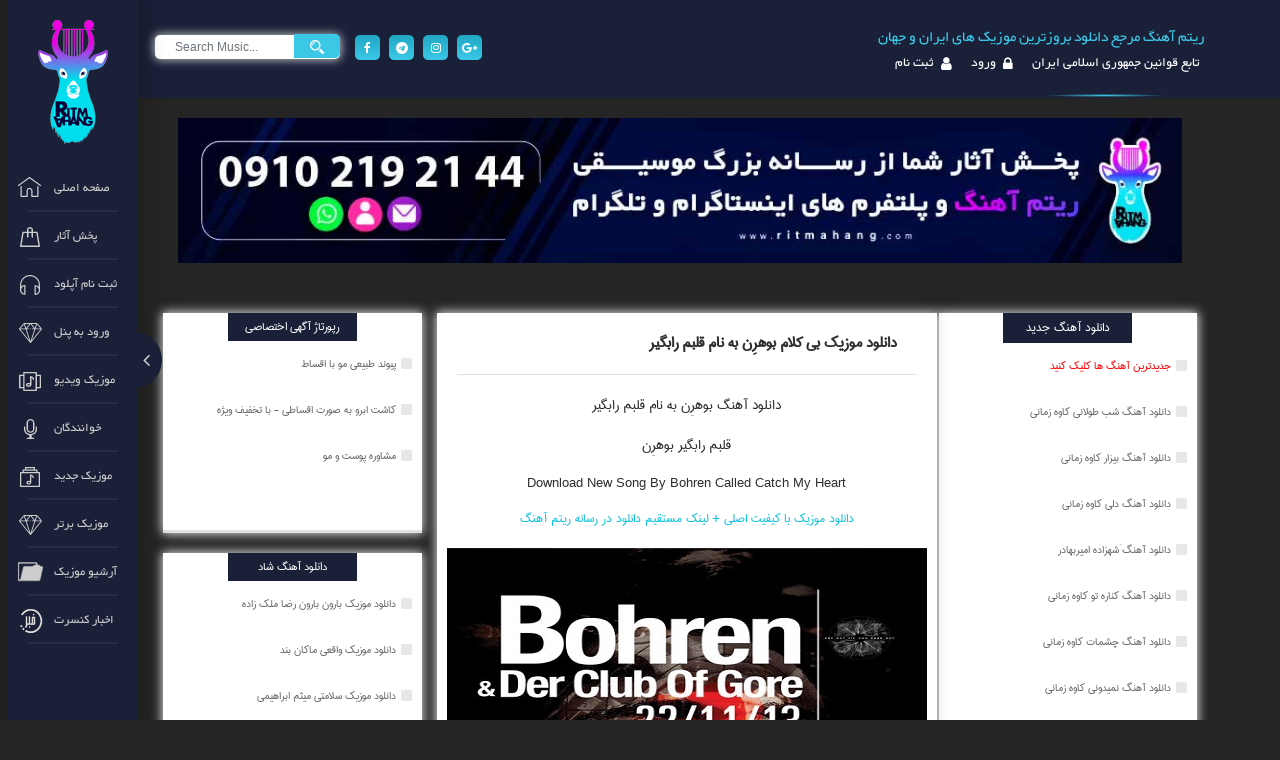

--- FILE ---
content_type: text/html; charset=UTF-8
request_url: https://www.ritmahang.com/music/?music=6454
body_size: 13785
content:
 
<!DOCTYPE html>
<html>
<head>
  
<script>
!function(e,t,n){e.yektanetAnalyticsObject=n,e[n]=e[n]||function(){e[n].q.push(arguments)},e[n].q=e[n].q||[];var a=t.getElementsByTagName("head")[0],r=new Date,c="https://cdn.yektanet.com/superscript/jLNRNJVE/native-ritmahang.com-32944/yn_pub.js?v="+r.getFullYear().toString()+"0"+r.getMonth()+"0"+r.getDate()+"0"+r.getHours(),s=t.createElement("link");s.rel="preload",s.as="script",s.href=c,a.appendChild(s);var l=t.createElement("script");l.async=!0,l.src=c,a.appendChild(l)}(window,document,"yektanet");
</script>  <!-- Global site tag (gtag.js) - Google Analytics -->
<script async src="https://www.googletagmanager.com/gtag/js?id=UA-130942337-1"></script>
<script>
  window.dataLayer = window.dataLayer || [];
  function gtag(){dataLayer.push(arguments);}
  gtag('js', new Date());
  gtag('config', 'UA-130942337-1');
</script>
<title>      دانلود موزیک قلبم رابگیر بوهرِن |  قلبم رابگیر بوهرِن    </title>
<meta name="viewport" content="width=device-width, initial-scale=1"/>
<meta charset="utf-8"/>
<meta name="robots" content="index, follow"/>
<meta http-equiv="Content-Language"  content="Fa"/>
<meta name="description" content="دانلود موزیک قلبم رابگیر بوهرِن،دانلود آهنگ قلبم رابگیر بوهرِن،قلبم رابگیر بوهرِن،موزیک بوهرِن به نام قلبم رابگیر"/>
<meta name="programmer" content="saeed shahmir"/>
<!--Start Style -->
<link rel="stylesheet"  type="text/css" href="../css/style-ritmahang.css?v=58"/>
<link rel="stylesheet" type="text/css" href="../css/style-music.css"/> 
<!-- Favicon Link -->
<link rel="shortcut icon" type="image/png" href="../images/favicon2.png"/>
<style>
.YN.yn-article-text .yn-item_title {
font-family: iran_sans!important;  
  
  }
  
.YN.yn-article-display .yn-item_title {
  
font-family: iran_sans!important;  
}
#yn-article-display-86193 .yn-heading {

font-family: iran_sans!important;
  
  }
  .YN.yn-article-display .yn-valign {
font-family: iran_sans!important;  
  }
.YN.yn-article-display-card.yn-desktop .yn-item-title span {
font-family: iran_sans!important;    
  }
  .YN.yn-article-display-card.yn-desktop .yn-item-cta > div {
font-family: iran_sans!important;  
  }
  
  #yn-article-text-86346 .yn-heading {
font-family: iran_sans!important;   
  }
  
  .YN.yn-article-text .yn-valign {
font-family: iran_sans!important;   
  }
</style>
</head>
<body>
<!----Loader Start---->
<!----Main Wrapper Start---->
<div class="ms_main_wrapper">
<!---Side Menu Start--->
        
        
        <div id="menu-desktop">  
        
        <!---Side Menu Start--->
        <div class="ms_sidemenu_wrapper open_menu">
            <div class="ms_nav_close">
                <i class="fa fa-angle-right" aria-hidden="true"></i>
            </div>
            <div class="ms_sidemenu_inner">
                <div class="ms_logo_inner">
                    <div class="ms_logo">
                        <a href="https://www.ritmahang.com/"><img src="../images/logo1.png" alt="ریتم آهنگ" class="img-fluid"/></a>
                    </div>
                    <div class="ms_logo_open">
                        <a href="https://www.ritmahang.com/"><img src="../images/logo1.png" alt="ریتم آهنگ" class="img-fluid"/></a>
                    </div>
                </div>
                <div class="ms_nav_wrapper">
                    <ul>
                        <li><a href="../"  title="صفحه اصلی">
						<span class="nav_icon">
							<span class="icon icon_discover"></span>
						</span>
						<span class="nav_text">
							صفحه اصلی
						</span>
						</a>
                        </li>
                        
                                 <li><a href="https://www.ritmahang.com/Tablighat/" title="تبلیغات">
						<span class="nav_icon">
							<span class="icon icon_purchased"></span>
						</span>
						<span class="nav_text">
							پخش آثار
						</span>
						</a>
                        </li>
                        
                        
                        <li><a href="https://www.ritmahang.com/register/" title="ثبت نام آپلود">
<span class="nav_icon">
<span class="icon icon icon_music"></span>
</span>
<span class="nav_text">
ثبت نام آپلود
</span>
</a>
</li>
<li><a href="https://www.ritmahang.com/#formlogin" title="ورود به پنل">
<span class="nav_icon">
<span class="icon icon_tracks"></span>
</span>
<span class="nav_text">
ورود به پنل
</span>
</a>
</li>
                        
                        
                        
                        
                        <li><a href="https://www.ritmahang.com/music-video/" title="دانلود موزیک ویدیو">
						<span class="nav_icon">
							<span class="icon icon_albums"></span>
						</span>
						<span class="nav_text">
							موزیک ویدیو
						</span>
						</a>
                        </li>
                        <li><a href="https://www.ritmahang.com/singers/" title="دانلود موزیک خوانندگان">
						<span class="nav_icon">
							<span class="icon icon_artists"></span>
						</span>
						<span class="nav_text">
							خوانندگان
						</span>
						</a>
                        </li>
                        <li><a href="https://www.ritmahang.com/new-music/" title="دانلود موزیک جدید">
						<span class="nav_icon">
							<span class="icon icon_genres"></span>
						</span>
						<span class="nav_text">
							موزیک جدید
						</span>
						</a>
                        </li>
                        <li><a href="#" title="دانلود موزیک های برتر" onClick="window.location.href='../#list-favorite-week';">
						<span class="nav_icon">
							<span class="icon icon_tracks"></span>
						</span>
						<span class="nav_text">
							موزیک برتر
						</span>
						</a>
                        </li>
                        
                        
                                                             <li><a href="https://www.ritmahang.com/arshive/" title="آرشیو موزیک ریتم آهنگ">
						<span class="nav_icon">
							<span class="icon3 icon_arshivemusic"></span>
						</span>
						<span class="nav_text">
							آرشیو موزیک
						</span>
						</a>
                        </li>
                        
                        
            
                        
                        
                        
                  
            
                        
                        
            


                         <li><a href="https://www.ritmahang.com/khabar/" title="اخبار کنسرت" >
						<span class="nav_icon">
						<span class="icon2 icon_news"></span>         
						</span>
						<span class="nav_text">
							اخبار کنسرت
						</span>
						</a>
                        </li>
                        
                        
                                  <li><a href="https://www.ritmahang.com/concert/" title="برنامه کنسرت">
						<span class="nav_icon">
							<span class="icon icon_history"></span>
						</span>
						<span class="nav_text">
							برنامه کنسرت
						</span>
						</a>
                        </li>
                        
                        
                                              <li><a href="https://www.ritmahang.com/amoozeshgah/" title="آموزشگاه های موسیقی">
						<span class="nav_icon">
							<span class="icon3 icon_daneshkadeh"></span>
						</span>
						<span class="nav_text">
							آموزشگاه ها
						</span>
						</a>
                        </li>
                        
                        
                        
                                    
                                   <li><a href="https://www.ritmahang.com/article-category/" title="مقالات موسیقی">
						<span class="nav_icon">
							<span class="icon icon_article"></span>
						</span>
						<span class="nav_text">
							مقالات موسیقی
						</span>
						</a>
                        </li>
                        
                        
                                                           <li><a href="https://www.ritmahang.com/midi/" title="میدی و تبلچر">
						<span class="nav_icon">
							<span class="icon icon_albums"></span>
						</span>
						<span class="nav_text">
							میدی و تبلچر
						</span>
						</a>
                        </li>
                        
                        
                                                           <li><a href="https://www.ritmahang.com/article-asatid/" title="اساتید موسیقی">
						<span class="nav_icon">
							<span class="icon3 icon_asatid"></span>
						</span>
						<span class="nav_text">
							اساتید موسیقی
						</span>
						</a>
                        </li>
                        
                        
                        
                                                              <li><a href="https://www.ritmahang.com/daneshgah/" title="دانشکده های موسیقی">
						<span class="nav_icon">
							<span class="icon3 icon_daneshkadeh"></span>
						</span>
						<span class="nav_text">
							دانشکده ها
						</span>
						</a>
                        </li>
                        
                        
                        
                                          <li><a href="https://www.ritmahang.com/taraneh/" title="متن ترانه">
						<span class="nav_icon">
							<span class="icon3 icon_taraneh"></span>
						</span>
						<span class="nav_text">
							متن ترانه
						</span>
						</a>
                        </li>
                        
                        
                                             <li><a href="https://www.ritmahang.com/Tablighat/" title="تبلیغات">
						<span class="nav_icon">
							<span class="icon icon_purchased"></span>
						</span>
						<span class="nav_text">
							تبلیغات
						</span>
						</a>
                        </li>
                        
                        
         
                        
                        
                              <li><a href="#" title="دسته بندی ها" onClick="window.location.href='../#list-category';">
						<span class="nav_icon">
							<span class="icon icon_music"></span>
						</span>
						<span class="nav_text">
							دسته بندی
						</span>
						</a>
                        </li>
                        
                        
                                                                  <li><a href="https://www.ritmahang.com/about-us/" title="درباره ما">
						<span class="nav_icon">
							<span class="icon3 icon_taraneh"></span>
						</span>
						<span class="nav_text">
							درباره ما
						</span>
						</a>
                        </li>
                        
                        
                                    <li><a href="#" title="تماس با ما" onClick="window.location.href='../#contact-info';">
						<span class="nav_icon">
							<span class="icon icon_station"></span>
						</span>
						<span class="nav_text">
							تماس با ما
						</span>
						</a>
                        </li>
                        




                    </ul>
           
                    <ul class="nav_playlist">
            
                    </ul>
                </div>
            </div>
        </div>
        
        </div>
        
        
        <!--menu-mobile -->
        
        
        
        <div id="menu-mobile" style="display: none;">
        
        
        
                <!---Side Menu Start--->
        <div class="ms_sidemenu_wrapper">
            <div class="ms_nav_close">
                <i class="fa fa-angle-right" aria-hidden="true"></i>
            </div>
            <div class="ms_sidemenu_inner">
                <div class="ms_logo_inner">
                    <div class="ms_logo">
                        <a href="https://www.ritmahang.com/"><img src="../images/logo1.png" alt="ریتم آهنگ" class="img-fluid"/></a>
                    </div>
                    <div class="ms_logo_open">
                        <a href="https://www.ritmahang.com/"><img src="../images/logo1.png" alt="ریتم آهنگ" class="img-fluid"/></a>
                    </div>
                </div>
                <div class="ms_nav_wrapper">
                    <ul>
                        <li><a href="https://www.ritmahang.com/"  title="صفحه اصلی">
						<span class="nav_icon">
							<span class="icon icon_discover"></span>
						</span>
						<span class="nav_text">
							صفحه اصلی
						</span>
						</a>
                        </li>
                        
                        
                        <li><a href="https://www.ritmahang.com/Tablighat/" title="تبلیغات">
						<span class="nav_icon">
							<span class="icon icon_purchased"></span>
						</span>
						<span class="nav_text">
							پخش آثار
						</span>
						</a>
                        </li>
                        
                        
                        <li><a href="https://www.ritmahang.com/register/" title="ثبت نام آپلود">
<span class="nav_icon">
<span class="icon icon icon_music"></span>
</span>
<span class="nav_text">
ثبت نام آپلود
</span>
</a>
</li>
<li><a href="https://www.ritmahang.com/#formlogin" title="ورود به پنل">
<span class="nav_icon">
<span class="icon icon_tracks"></span>
</span>
<span class="nav_text">
ورود به پنل
</span>
</a>
</li>
                        
                        
                        
                        
                        <li><a href="https://www.ritmahang.com/music-video/" title="دانلود موزیک ویدیو">
						<span class="nav_icon">
							<span class="icon icon_albums"></span>
						</span>
						<span class="nav_text">
							موزیک ویدیو
						</span>
						</a>
                        </li>
                        <li><a href="https://www.ritmahang.com/singers/" title="دانلود موزیک خوانندگان">
						<span class="nav_icon">
							<span class="icon icon_artists"></span>
						</span>
						<span class="nav_text">
							خوانندگان
						</span>
						</a>
                        </li>
                        <li><a href="https://www.ritmahang.com/new-music/" title="دانلود موزیک جدید">
						<span class="nav_icon">
							<span class="icon icon_genres"></span>
						</span>
						<span class="nav_text">
							موزیک جدید
						</span>
						</a>
                        </li>
                        <li><a href="#" title="دانلود موزیک های برتر" onClick="window.location.href='../#list-favorite-week';">
						<span class="nav_icon">
							<span class="icon icon_tracks"></span>
						</span>
						<span class="nav_text">
							موزیک برتر
						</span>
						</a>
                        </li>
                        
                        
                                               <li><a href="https://www.ritmahang.com/arshive/" title="آرشیو موزیک ریتم آهنگ">
						<span class="nav_icon">
							<span class="icon3 icon_arshivemusic"></span>
						</span>
						<span class="nav_text">
							آرشیو موزیک
						</span>
						</a>
                        </li>
                        
                        
    
                        
                        
                        
                
     
                        
                        
            


                         <li><a href="https://www.ritmahang.com/khabar/" title="اخبار کنسرت" >
						<span class="nav_icon">
						<span class="icon2 icon_news"></span>         
						</span>
						<span class="nav_text">
							اخبار کنسرت
						</span>
						</a>
                        </li>
                        
                        
                        
                        <li><a href="https://www.ritmahang.com/concert/" title="برنامه کنسرت">
						<span class="nav_icon">
							<span class="icon icon_history"></span>
						</span>
						<span class="nav_text">
							برنامه کنسرت
						</span>
						</a>
                        </li>
                        
                        
                                                      <li><a href="https://www.ritmahang.com/amoozeshgah/" title="آموزشگاه های موسیقی">
						<span class="nav_icon">
							<span class="icon3 icon_daneshkadeh"></span>
						</span>
						<span class="nav_text">
							آموزشگاه ها
						</span>
						</a>
                        </li>
                        
                        
                                           
                                   <li><a href="https://www.ritmahang.com/article-category/" title="مقالات موسیقی">
						<span class="nav_icon">
							<span class="icon icon_article"></span>
						</span>
						<span class="nav_text">
							مقالات موسیقی
						</span>
						</a>
                        </li>
                        
                        
                                                           <li><a href="https://www.ritmahang.com/midi/" title="میدی و تبلچر">
						<span class="nav_icon">
							<span class="icon icon_albums"></span>
						</span>
						<span class="nav_text">
							میدی و تبلچر
						</span>
						</a>
                        </li>
                        
                        
                        
                                                                 <li><a href="https://www.ritmahang.com/article-asatid/" title="اساتید موسیقی">
						<span class="nav_icon">
							<span class="icon3 icon_asatid"></span>
						</span>
						<span class="nav_text">
							اساتید موسیقی
						</span>
						</a>
                        </li>
                        
                        
                        
                                                              <li><a href="https://www.ritmahang.com/daneshgah/" title="دانشکده های موسیقی">
						<span class="nav_icon">
							<span class="icon3 icon_daneshkadeh"></span>
						</span>
						<span class="nav_text">
							دانشکده ها
						</span>
						</a>
                        </li>
                        
                        
                        
                                          <li><a href="https://www.ritmahang.com/taraneh/" title="متن ترانه">
						<span class="nav_icon">
							<span class="icon3 icon_taraneh"></span>
						</span>
						<span class="nav_text">
							متن ترانه
						</span>
						</a>
                        </li>
                        
                        

            
                        
                        
                                <li><a href="#" title="دسته بندی ها" onClick="window.location.href='../#list-category';">
						<span class="nav_icon">
							<span class="icon icon_music"></span>
						</span>
						<span class="nav_text">
							دسته بندی
						</span>
						</a>
                        </li>
                        
                        
                                                       <li><a href="https://www.ritmahang.com/about-us/" title="درباره ما">
						<span class="nav_icon">
							<span class="icon3 icon_taraneh"></span>
						</span>
						<span class="nav_text">
							درباره ما
						</span>
						</a>
                        </li>
                        
                        
                                    <li><a href="#" title="تماس با ما" onClick="window.location.href='../#contact-info';">
						<span class="nav_icon">
							<span class="icon icon_station"></span>
						</span>
						<span class="nav_text">
							تماس با ما
						</span>
						</a>
                        </li>
                        




                    </ul>
           
                    <ul class="nav_playlist">
            
                    </ul>
                </div>
            </div>
        </div>
        
        
        
        
        
        
        
        
        </div><!---Main Content Start--->
<div class="ms_content_wrapper padder_top80">
<!---Header--->
<div class="ms_header">
<div class="ms_top_left">
<div class="ms_top_search">
<input type="text" class="form-control" placeholder="Search Music..." name="title2" id="title2"/>
<span class="search_icon">
<img src="../images/svg/search.svg" alt="جستجو"/>
</span>
<div id="userslist">      </div>
</div>
<div class="foo_sharing2">
<ul>
<li><a href="https://www.facebook.com/Ritmahang-503995523430745/"><i class="fa fa-facebook" aria-hidden="true"></i></a></li>
<li><a href="https://t.me/ritm_ahang"><i class="fa fa-telegram" aria-hidden="true"></i></a></li>
<li><a href="https://www.instagram.com/ritmahang/"><i class="fa fa-instagram" aria-hidden="true"></i></a></li>
<li><a href="https://plus.google.com/100051301244823941494"><i class="fa fa-google-plus" aria-hidden="true"></i></a></li>
</ul>
</div>
</div>
<div class="ms_top_right">
<h2  title="ریتم آهنگ">  <a href="https://www.ritmahang.com/">      ریتم آهنگ مرجع دانلود بروزترین موزیک های ایران و جهان  </a>    </h2>
</div>
<div class="tag-iran">       تابع قوانین جمهوری اسلامی ایران    


<span> <i class="fa fa-lock" aria-hidden="true"></i> <a href="https://www.ritmahang.com/#formlogin">   ورود </a> </span>  <span> <i class="fa fa-user" aria-hidden="true"></i> <a href="https://www.ritmahang.com/register/">  ثبت نام </a> </span>    


  

</div>
</div><!---Header--->
<div class="banner-page"> <a href="https://www.ritmahang.com/register/" style="display:none;">
  <img src="../images/banner-upload3.jpg"  alt="ریتم آهنگ"/></a>
</div>
<div class="clearfix"></div>
<div class="container">
<div class="col-md-12" id="ritmahang-pakhsh">
<a href="https://www.ritmahang.com/Tablighat/"> 
<img data-src="../images/ritmahang-pakhsh.jpg"  alt="ریتم آهنگ"/>
</a>
</div>
<div class="col-md-12" id="ritmahang-upload" style="display:none;">
<a href="https://www.ritmahang.com/register/"> 
<img data-src="../images/upload-ritmahang2.jpg"  alt="ریتم آهنگ"/>
</a>
</div>
</div>
<div class="clearfix"></div>
<div class="container">
<div class="col-md-3" id="box-right">
<aside class="box-gray">
<div class="titr">
دانلود آهنگ جدید
</div>
<div class="list-music">
<ul>
<li> <i class="fa fa-square" aria-hidden="true"></i> <a href="https://www.ritmahang.com/new-music/" title="دانلود آهنگ های جدید" style="color:red;">    جدیدترین آهنگ ها کلیک کنید  </a>  </li>

 

<li> <i class="fa fa-square" aria-hidden="true"></i> <a href="https://www.ritmahang.com/music/?music=19746">   دانلود آهنگ شب طولانی  کاوه زمانی  </a>  </li>

 

<li> <i class="fa fa-square" aria-hidden="true"></i> <a href="https://www.ritmahang.com/music/?music=19745">   دانلود آهنگ بیزار  کاوه زمانی  </a>  </li>

 

<li> <i class="fa fa-square" aria-hidden="true"></i> <a href="https://www.ritmahang.com/music/?music=19744">   دانلود آهنگ دلی   کاوه زمانی  </a>  </li>

 

<li> <i class="fa fa-square" aria-hidden="true"></i> <a href="https://www.ritmahang.com/music/?music=19743">   دانلود آهنگ َشهزاده  امیربهادر  </a>  </li>

 

<li> <i class="fa fa-square" aria-hidden="true"></i> <a href="https://www.ritmahang.com/music/?music=19742">   دانلود آهنگ کناره تو   کاوه زمانی   </a>  </li>

 

<li> <i class="fa fa-square" aria-hidden="true"></i> <a href="https://www.ritmahang.com/music/?music=19741">   دانلود آهنگ چشمات   کاوه زمانی  </a>  </li>

 

<li> <i class="fa fa-square" aria-hidden="true"></i> <a href="https://www.ritmahang.com/music/?music=19740">   دانلود آهنگ نمیدونی  کاوه زمانی  </a>  </li>

 

<li> <i class="fa fa-square" aria-hidden="true"></i> <a href="https://www.ritmahang.com/music/?music=19739">   دانلود آهنگ ما ادامه داریم ورژن زنده  ماکان بند   </a>  </li>

 

<li> <i class="fa fa-square" aria-hidden="true"></i> <a href="https://www.ritmahang.com/music/?music=19738">   دانلود آهنگ برد برد   زانکو   </a>  </li>

 

<li> <i class="fa fa-square" aria-hidden="true"></i> <a href="https://www.ritmahang.com/music/?music=19737">   دانلود آهنگ مرهم  علیرضا پوراستاد    </a>  </li>

 

<li> <i class="fa fa-square" aria-hidden="true"></i> <a href="https://www.ritmahang.com/music/?music=19736">   دانلود آهنگ حق با تو   ارشیاس   </a>  </li>

 

<li> <i class="fa fa-square" aria-hidden="true"></i> <a href="https://www.ritmahang.com/music/?music=19735">   دانلود آهنگ محکوم   امیر عباس گلاب   </a>  </li>

 

<li> <i class="fa fa-square" aria-hidden="true"></i> <a href="https://www.ritmahang.com/music/?music=19734">   دانلود آهنگ اگه دوستم داشتی   علی یاسینی   </a>  </li>

 

<li> <i class="fa fa-square" aria-hidden="true"></i> <a href="https://www.ritmahang.com/music/?music=19733">   دانلود آهنگ محکوم  کاوه زمانی   </a>  </li>

 

<li> <i class="fa fa-square" aria-hidden="true"></i> <a href="https://www.ritmahang.com/music/?music=19732">   دانلود آهنگ دروغ گفتی   امیرخوشنگار   </a>  </li>

</ul>
</div>
</aside>
<aside class="box-gray" style="margin-top:20px;">
<div class="titr">
آرشیو خوانندگان
</div>
<div class="list-music">
<ul>
<li><i class="fa fa-square" aria-hidden="true"></i>  <a href="https://www.ritmahang.com/mohsen-chavoshi/">  دانلود آهنگ های محسن چاوشی  </a>   </li>
<li><i class="fa fa-square" aria-hidden="true"></i>  <a href="https://www.ritmahang.com/sirvan-khosravi/">  دانلود آهنگ های سیروان خسروی  </a>  </li>
<li><i class="fa fa-square" aria-hidden="true"></i>  <a href="https://www.ritmahang.com/xaniar-khosravi/">  دانلود آهنگ های زانیار خسروی  </a>  </li>
<li><i class="fa fa-square" aria-hidden="true"></i>  <a href="https://www.ritmahang.com/babak-jahanbakhsh/">  دانلود آهنگ های بابک جهانبخش  </a>  </li>
<li><i class="fa fa-square" aria-hidden="true"></i>  <a href="https://www.ritmahang.com/rastak/">  دانلود آهنگ های رستاک  </a>  </li>
<li><i class="fa fa-square" aria-hidden="true"></i>  <a href="https://www.ritmahang.com/macan-band/">  دانلود آهنگ های ماکان بند  </a>  </li>
<li><i class="fa fa-square" aria-hidden="true"></i>  <a href="https://www.ritmahang.com/aron-afshar/">  دانلود آهنگ های آرون افشار  </a>  </li>
<li><i class="fa fa-square" aria-hidden="true"></i>  <a href="https://www.ritmahang.com/masih-arash-ap/">  دانلود آهنگ های مسیح و آرش  </a>  </li>
<li><i class="fa fa-square" aria-hidden="true"></i>  <a href="https://www.ritmahang.com/salar-aghili/">  دانلود آهنگ های سالار عقیلی  </a>  </li>
<li><i class="fa fa-square" aria-hidden="true"></i>  <a href="https://www.ritmahang.com/mohsen-yeganeh/">  دانلود آهنگ های محسن یگانه  </a>  </li>
<li><i class="fa fa-square" aria-hidden="true"></i>  <a href="https://www.ritmahang.com/farzad-farzin/">  دانلود آهنگ های فرزاد فرزین  </a>  </li>
<li><i class="fa fa-square" aria-hidden="true"></i>  <a href="https://www.ritmahang.com/behnam-bani/">  دانلود آهنگ های بهنام بانی  </a>  </li>
<li><i class="fa fa-square" aria-hidden="true"></i>  <a href="https://www.ritmahang.com/ehsan-khajeh-amiri/">  دانلود آهنگ های احسان خواجه امیری  </a>  </li>
<li><i class="fa fa-square" aria-hidden="true"></i>  <a href="https://www.ritmahang.com/ashvan/">  دانلود آهنگ های اشوان  </a>  </li>
<li><i class="fa fa-square" aria-hidden="true"></i>  <a href="https://www.ritmahang.com/farzad-farokh/">  دانلود آهنگ های فرزاد فرخ  </a>  </li>
<li><i class="fa fa-square" aria-hidden="true"></i>  <a href="https://www.ritmahang.com/hojat-ashrafzadeh/">  دانلود آهنگ های حجت اشرف زاده  </a>  </li>
<li><i class="fa fa-square" aria-hidden="true"></i>  <a href="https://www.ritmahang.com/alireza-talischi/">  دانلود آهنگ های علیرضا طلیسچی  </a>  </li>
<li><i class="fa fa-square" aria-hidden="true"></i>  <a href="https://www.ritmahang.com/hamed-homayoun/">  دانلود آهنگ های حامد همایون  </a>  </li>
<li><i class="fa fa-square" aria-hidden="true"></i>  <a href="https://www.ritmahang.com/hamid-hiraad/">  دانلود آهنگ های حمید هیراد  </a>  </li>
<li><i class="fa fa-square" aria-hidden="true"></i> <a href="https://www.ritmahang.com/shajarian/">  دانلود آهنگ های محمدرضا شجریان  </a>  </li>
</ul>
</div>
</aside>
<aside class="box-gray" style="margin-top: 20px;">
<div class="titr">
دانلود آهنگ تولد
</div>
<div class="list-music">
<ul>
 
<li><i class="fa fa-square" aria-hidden="true"></i> <a href="https://www.ritmahang.com/music/?music=6163">    تولدت مبارک عربی  سیدنا و سعدالمجرد  </a>  </li>
 
<li><i class="fa fa-square" aria-hidden="true"></i> <a href="https://www.ritmahang.com/music/?music=5777">    تولدت مبارک  عمو پورنگ  </a>  </li>
 
<li><i class="fa fa-square" aria-hidden="true"></i> <a href="https://www.ritmahang.com/music/?music=5776">    تولدت مبارک-متولدین زمستان  سهراب بهراد  </a>  </li>
 
<li><i class="fa fa-square" aria-hidden="true"></i> <a href="https://www.ritmahang.com/music/?music=5775">    تولدت مبارک-متولدین پاییز  سهراب بهراد  </a>  </li>
 
<li><i class="fa fa-square" aria-hidden="true"></i> <a href="https://www.ritmahang.com/music/?music=5774">    تولدت مبارک-متولدین تابستان  سهراب بهراد  </a>  </li>
 
<li><i class="fa fa-square" aria-hidden="true"></i> <a href="https://www.ritmahang.com/music/?music=5773">    تولدت مبارک-متولدین بهار  سهراب بهراد  </a>  </li>
 
<li><i class="fa fa-square" aria-hidden="true"></i> <a href="https://www.ritmahang.com/music/?music=5772">    شب تولد  محمد زارع  </a>  </li>
 
<li><i class="fa fa-square" aria-hidden="true"></i> <a href="https://www.ritmahang.com/music/?music=5771">    تولد  علی مولایی  </a>  </li>
 
<li><i class="fa fa-square" aria-hidden="true"></i> <a href="https://www.ritmahang.com/music/?music=5770">    ریمیکس تولد  دی جی نوید  </a>  </li>
 
<li><i class="fa fa-square" aria-hidden="true"></i> <a href="https://www.ritmahang.com/music/?music=5769">    تولد  میثم مینایی  </a>  </li>
 
<li><i class="fa fa-square" aria-hidden="true"></i> <a href="https://www.ritmahang.com/music/?music=5768">    تولدت مبارک  علی جهانیان  </a>  </li>
 
<li><i class="fa fa-square" aria-hidden="true"></i> <a href="https://www.ritmahang.com/music/?music=5767">    تولدت مبارک  محسن چاوشی  </a>  </li>
</ul>
</div>
</aside>
</div>
<div class="col-md-6" id="box-center">
<div class="box">
<div class="titr">
 
<h1>  <strong>  <a href="https://www.ritmahang.com/music/?music=6454">    دانلود موزیک بی کلام 
بوهرِن به نام قلبم رابگیر       </a>  </strong>    </h1>            
</div>
<div class="content">
<h2>  <a href="https://www.ritmahang.com/">  دانلود آهنگ </a>
<a href="https://www.ritmahang.com/music/?music=6454">
بوهرِن به نام قلبم رابگیر  </a>  </h2>
<h2> 
<a href="https://www.ritmahang.com/music/?music=6454">         
قلبم رابگیر  بوهرِن         </a>    </h2>
<h3>           Download New Song By Bohren Called Catch My Heart        </h3>
<h3 class="link-dl">      دانلود موزیک با کیفیت اصلی + لینک مستقیم دانلود در رسانه ریتم آهنگ      </h3>            
<img data-src="../images/arshive/Bohren-Catch My Heart [RitmAhang.com].jpg" alt="دانلود آهنگ بوهرِن به نام قلبم رابگیر" title="دانلود آهنگ بوهرِن به نام قلبم رابگیر"/>
<div class="clearfix"> </div>            
<div class="box-audio">
<div class="player paused">
<div class="album">
<div class="cover">
<div><img src="../images/arshive/Bohren-Catch My Heart [RitmAhang.com].jpg" alt="دانلود آهنگ بوهرِن به نام قلبم رابگیر" /></div>
</div>
</div>
<div class="info">
<div class="time">
<span class="current-time">0:00</span>
<span class="progress2"><span></span></span>
<span class="duration">0:00</span>
</div>
<h4 class="title-player" style="font-size:20px;">   Bohren  </h4>
<h4 class="title-player">    Catch My Heart      </h4>
</div>
<div class="actions">
<button class="shuffle">
<div class="arrow"></div>
<div class="arrow"></div>
</button>
<button class="button2 rw">
<div class="arrow"></div>
<div class="arrow"></div>
</button>
<button class="button2 play-pause" onclick=changeplay("play",6454)>
<div class="arrow"></div>
</button>
<button class="button2 ff">
<div class="arrow"></div>
<div class="arrow"></div>
</button>
<button class="repeat"></button>
</div>
<audio prelaod src="../audio/arshive/02 - Catch My Heart.mp3"></audio>
</div>
</div>
<div class="clearfix"> </div>
<div class="box-download">
<div class="quality-high">
  
<a href="download.php?file=..%2Faudio%2Farshive%2F02+-+Catch+My+Heart.mp3 "  data-id="6454" data-name="قلبم رابگیر بوهرِن https://www.ritmahang.com/music/?music=6454" class="counter-link">    
Download Music 
<i class="fa fa-download" aria-hidden="true"></i>   
</a>
 
</div>
<div class="quality-low" style="display: none;"> 
<a href=""> 
      دانلود با کیفیت 128 
<i class="fa fa-download" aria-hidden="true"></i>   
</a> 
</div>
</div> 
</div>
 
</div>
<div class="box3" id="likeDislike_6454">
<ul> 
<li>  <span>  Like   </span>  <img src="../images/icon/like2.png"  alt="like" onclick=changeLikeDislike("like",6454)  /> <span>  0 </span>   </li>
<li> <span>   Dislike   </span>  <img src="../images/icon/dislike2.png"  alt="dislike" onclick=changeLikeDislike("dislike",6454) /> <span> 0  </span>    </li>
</ul>
<div id="msg_6454" style=" float:right; padding-right:15px;"></div>
</div>
<div class="box3">
<div id="pos-article-display-86193"></div> 
</div>
<!--comment -->
<div class="box4">
<div class="titr">
نظرات و پیشنهادات
</div>
<div class="post" style="background-color:#FFF;border:1px solid #FFF;font-size:18px;padding-right:10px;color:#777;"><p>.هیچ نظری برای این پست ثبت نشده است</p></div>

<div class="post" style="font-size:18px;">
<div id="message" style="padding-right:10px;padding-top:10px;color:#777;"></div>
<div id="show_message" style="padding-right:10px;padding-top:10px;color:#777;"></div>
<p style="padding-right:10px;padding-top:10px;color:#777;">ارسال نظر</p>

<form onsubmit="comment_new();return false" id="comment_form">
<table>
<tr>

<td><input type="text" style="margin-top:0px;" id="name" placeholder="نام"/></td>
</tr>

<tr>

<td><input type="text" style="margin-top:0px;" id="email" placeholder="ایمیل"/></td>
</tr>

<tr>

<td>
<textarea style="resize:none;height:150px;"id="comment" placeholder="نظر">
</textarea>
</td>
</tr>

<tr>
<td colspan="2" style="padding-top:20px;">
<img src='../images/sticker/27.gif'  onclick="insertText('comment', '(تبسم)', 'comment_form');" />
<img src='../images/sticker/28.gif'  onclick="insertText('comment', '(ناراحت)', 'comment_form');" />
<img src='../images/sticker/29.gif'  onclick="insertText('comment', '(اخمو)', 'comment_form');" />
<img src='../images/sticker/30.gif'  onclick="insertText('comment', '(فریاد)', 'comment_form');" />
<img src='../images/sticker/31.gif'  onclick="insertText('comment', '(خونسرد)', 'comment_form');" />
<img src='../images/sticker/32.gif'  onclick="insertText('comment', '(خوشحال)', 'comment_form');" />
<img src='../images/sticker/33.gif'  onclick="insertText('comment', '(عصبانی)', 'comment_form');" />
</td>
</tr>

<tr>
<td>
<input type="submit" value="ارسال نظر" class="sub-comment"/>
<input type="hidden" value="6454" id="post_id" />
<input type="hidden" value="0" id="comment_parent" />
</td>
</tr>


</table>
</form>

</div>
<br />
<div id="pos-article-display-card-86347"></div></div> 
<!--comment -->
<div class="box2">
<div class="titr">
<h2>        برچسب ها :         </h2>
</div>
<div class="lable">
<ul>
<li><h2> <a href="https://www.ritmahang.com/music/?music=6454">  دانلود موزیک قلبم رابگیر  بوهرِن   </a></h2></li>
<li><h2> <a href="https://www.ritmahang.com">  دانلود موزیک   </a></h2> </li>
<li><h2> <a href="https://www.ritmahang.com/music/?music=6454">  موزیک قلبم رابگیر  بوهرِن    </a></h2></li>
<li><h2> <a href="">  بوهرِن   </a></h2> </li>
<li><h2> <a href="https://www.ritmahang.com/music/?music=6454">   قلبم رابگیر  بوهرِن   </a></h2></li>
<li><h2> <a href="https://www.ritmahang.com/music/?music=6454">  دانلود آهنگ قلبم رابگیر  بوهرِن   </a></h2></li>
<li><h2> <a href="https://www.ritmahang.com/music/?music=6454">  آهنگ قلبم رابگیر  بوهرِن   </a></h2></li>
<li><h2> <a href="https://www.ritmahang.com/#featured">  دانلود موزیک جدید   </a></h2> </li>
<li><h2> <a href="https://www.ritmahang.com">  موزیک   </a></h2> </li>
<li><h2> <a href="https://www.ritmahang.com">  ریتم آهنگ   </a></h2> </li>
<li><h2> <a href="https://www.ritmahang.com/music/?music=6454">  دانلود آهنگ قلبم رابگیر  </a></h2> </li>   
<li><h2> <a href="">  دانلود آهنگ بوهرِن  </a></h2> </li> 
<li><h2> <a href="https://www.ritmahang.com">  دانلود موزیک ایرانی   </a></h2> </li>  
<li><h2> <a href="https://www.ritmahang.com/music/?music=6454" style="font-family:sans-serif;">   Catch My Heart  Bohren    </a></h2></li> 
<li><h2> <a href="https://www.ritmahang.com/music/?music=6454" style="font-family:sans-serif;">  Music Catch My Heart  Bohren    </a></h2></li> 
<li><h2> <a href="https://www.ritmahang.com/music/?music=6454" style="font-family:sans-serif;">  Download Catch My Heart  Bohren    </a></h2> </li>      
<li><h2> <a href="https://www.ritmahang.com" style="font-family:sans-serif;">  Download Music   </a></h2> </li> 
<li><h2> <a href="https://www.ritmahang.com" style="font-family:sans-serif;">  Ritm Ahang  </a></h2> </li>
<li><h2> <a href="" style="font-family:sans-serif;">  Bohren  </a></h2> </li>   
</ul>
</div>
</div>
<div class="box2">
<div class="titr">
<h2>        پست های مرتبط :        </h2>
</div>
<div class="lable">
<ul class="link-posts">
<li> »  <a href="https://www.ritmahang.com/music/?music=6673">  دانلود آهنگ موزیک گُره  بوهرِن   </a></li>
<li> »  <a href="https://www.ritmahang.com/music/?music=6672">  دانلود آهنگ زیرزمین قاهره  بوهرِن   </a></li>
<li> »  <a href="https://www.ritmahang.com/music/?music=6671">  دانلود آهنگ غذای کهنه ی زباله ای   بوهرِن   </a></li>
<li> »  <a href="https://www.ritmahang.com/music/?music=6670">  دانلود آهنگ زیرزمین تگزاس  بوهرِن   </a></li>
<li> »  <a href="https://www.ritmahang.com/music/?music=6669">  دانلود آهنگ جادوگر تانگو  بوهرِن   </a></li>
<li> »  <a href="https://www.ritmahang.com/music/?music=6668">  دانلود آهنگ شماره ی فولسی  بوهرِن   </a></li>
<li> »  <a href="https://www.ritmahang.com/music/?music=6667">  دانلود آهنگ کُنوِی توییتی با من همراه باش  بوهرِن   </a></li>
<li> »  <a href="https://www.ritmahang.com/music/?music=6666">  دانلود آهنگ خطر معاشقه با اراذل  بوهرِن   </a></li>
<li> »  <a href="https://www.ritmahang.com/music/?music=6665">  دانلود آهنگ چنارها در طول شب آویزان میشوند  بوهرِن   </a></li>
<li> »  <a href="https://www.ritmahang.com/music/?music=6664">  دانلود آهنگ متل گُره  بوهرِن   </a></li>
<li> »  <a href="https://www.ritmahang.com/music/?music=6663">  دانلود آهنگ بزرگراه سیاه سبت  بوهرِن   </a></li>
<li> »  <a href="https://www.ritmahang.com/music/?music=6662">  دانلود آهنگ دریانورد  بوهرِن   </a></li>
<li> »  <a href="https://www.ritmahang.com/music/?music=6661">  دانلود آهنگ مروارید  بوهرِن   </a></li>
<li> »  <a href="https://www.ritmahang.com/music/?music=6660">  دانلود آهنگ روی بالهای دیو  بوهرِن   </a></li>
<li> »  <a href="https://www.ritmahang.com/music/?music=6659">  دانلود آهنگ راه رفتن نیمه شب  بوهرِن   </a></li>
<li> »  <a href="https://www.ritmahang.com/music/?music=6658">  دانلود آهنگ خالکوبی خیابانی  بوهرِن   </a></li>
<li> »  <a href="https://www.ritmahang.com/music/?music=6657">  دانلود آهنگ فرشتگان فولاد بدون درد  بوهرِن   </a></li>
<li> »  <a href="https://www.ritmahang.com/music/?music=6656">  دانلود آهنگ تاریک انداز  بوهرِن   </a></li>
<li> »  <a href="https://www.ritmahang.com/music/?music=6655">  دانلود آهنگ گرگ شب  بوهرِن   </a></li>
<li> »  <a href="https://www.ritmahang.com/music/?music=6654">  دانلود آهنگ آسمان شهر سیاه  بوهرِن   </a></li>
<li> »  <a href="https://www.ritmahang.com/music/?music=6653">  دانلود آهنگ مردگان و فرشتگان  بوهرِن   </a></li>
<li> »  <a href="https://www.ritmahang.com/music/?music=6652">  دانلود آهنگ نیمه شب زمین سیاه  بوهرِن   </a></li>
<li> »  <a href="https://www.ritmahang.com/music/?music=6651">  دانلود آهنگ راه های سورمه ای  بوهرِن   </a></li>
<li> »  <a href="https://www.ritmahang.com/music/?music=6650">  دانلود آهنگ حداکثر سیاه  بوهرِن   </a></li>
<li> »  <a href="https://www.ritmahang.com/music/?music=6649">  دانلود آهنگ جنگ صلیبی هوشیارانه  بوهرِن   </a></li>
<li> »  <a href="https://www.ritmahang.com/music/?music=6648">  دانلود آهنگ از بین بردن فرشتگان  بوهرِن   </a></li>
<li> »  <a href="https://www.ritmahang.com/music/?music=6647">  دانلود آهنگ خرد قبر  بوهرِن   </a></li>
<li> »  <a href="https://www.ritmahang.com/music/?music=6646">  دانلود آهنگ ترس همیشگی  بوهرِن   </a></li>
<li> »  <a href="https://www.ritmahang.com/music/?music=6645">  دانلود آهنگ اسکلت باقی مانده است  بوهرِن   </a></li>
<li> »  <a href="https://www.ritmahang.com/music/?music=6644">  دانلود آهنگ هنر تابوت ها  بوهرِن   </a></li>
<li> »  <a href="https://www.ritmahang.com/music/?music=6643">  دانلود آهنگ انگشت اشاره  بوهرِن   </a></li>
<li> »  <a href="https://www.ritmahang.com/music/?music=6642">  دانلود آهنگ شست  بوهرِن   </a></li>
<li> »  <a href="https://www.ritmahang.com/music/?music=6641">  دانلود آهنگ انگشت حلقه  بوهرِن   </a></li>
<li> »  <a href="https://www.ritmahang.com/music/?music=6640">  دانلود آهنگ انگشت متوسط  بوهرِن   </a></li>
<li> »  <a href="https://www.ritmahang.com/music/?music=6639">  دانلود آهنگ انگشت کوچک  بوهرِن   </a></li>
<li> »  <a href="https://www.ritmahang.com/music/?music=6465">  دانلود آهنگ گرد و خاک  بوهرِن   </a></li>
<li> »  <a href="https://www.ritmahang.com/music/?music=6464">  دانلود آهنگ کارین  بوهرِن   </a></li>
<li> »  <a href="https://www.ritmahang.com/music/?music=6463">  دانلود آهنگ زنبور سیاه  بوهرِن   </a></li>
<li> »  <a href="https://www.ritmahang.com/music/?music=6462">  دانلود آهنگ نامهربانی  بوهرِن   </a></li>
<li> »  <a href="https://www.ritmahang.com/music/?music=6461">  دانلود آهنگ بی سروصدا در پیشخوان  بوهرِن   </a></li>
<li> »  <a href="https://www.ritmahang.com/music/?music=6460">  دانلود آهنگ پژمرده  بوهرِن   </a></li>
<li> »  <a href="https://www.ritmahang.com/music/?music=6459">  دانلود آهنگ منقار  بوهرِن   </a></li>
<li> »  <a href="https://www.ritmahang.com/music/?music=6458">  دانلود آهنگ خون اندام  بوهرِن   </a></li>
<li> »  <a href="https://www.ritmahang.com/music/?music=6457">  دانلود آهنگ تنبل  بوهرِن   </a></li>
<li> »  <a href="https://www.ritmahang.com/music/?music=6456">  دانلود آهنگ جهان ها  بوهرِن   </a></li>
<li> »  <a href="https://www.ritmahang.com/music/?music=6455">  دانلود آهنگ زامبی هرگز نمیمیرد  بوهرِن   </a></li>
<li> »  <a href="https://www.ritmahang.com/music/?music=6454">  دانلود آهنگ قلبم رابگیر  بوهرِن   </a></li>
<li> »  <a href="https://www.ritmahang.com/music/?music=6453">  دانلود آهنگ ابراز همدردی  بوهرِن   </a></li>
<li> »  <a href="https://www.ritmahang.com/music/?music=6452">  دانلود آهنگ در دود  بوهرِن   </a></li>
<li> »  <a href="https://www.ritmahang.com/music/?music=6451">  دانلود آهنگ در نور صورتی  بوهرِن   </a></li>
<li> »  <a href="https://www.ritmahang.com/music/?music=6450">  دانلود آهنگ برو به جهنم  بوهرِن   </a></li>
<li> »  <a href="https://www.ritmahang.com/music/?music=6449">  دانلود آهنگ راههای اشتباه  بوهرِن   </a></li>
<li> »  <a href="https://www.ritmahang.com/music/?music=6448">  دانلود آهنگ شب خیلی آرام می آید  بوهرِن   </a></li>
<li> »  <a href="https://www.ritmahang.com/music/?music=6447">  دانلود آهنگ برکت بدون باد  بوهرِن   </a></li>
<li> »  <a href="https://www.ritmahang.com/music/?music=6446">  دانلود آهنگ اصلاح نشده   بوهرِن   </a></li>
<li> »  <a href="https://www.ritmahang.com/music/?music=6445">  دانلود آهنگ از دست دادن  بوهرِن   </a></li>
<li> »  <a href="https://www.ritmahang.com/music/?music=6444">  دانلود آهنگ به سمت من بیا  بوهرِن   </a></li>
 
</ul>
</div>
</div>
<div class="box3">
<div id="pos-article-text-86346"></div></div>
</div>
<div class="col-md-3" id="box-right-mobile" style="display: none;">
<aside class="box-gray">
<div class="titr">
دانلود آهنگ جدید
</div>
<div class="list-music">
<ul>
 
<li> <i class="fa fa-square" aria-hidden="true"></i> <a href="https://www.ritmahang.com/music/?music=19660">   دانلود آهنگ ماه بودی   کاوه زمانی   </a> </li>
 
<li> <i class="fa fa-square" aria-hidden="true"></i> <a href="https://www.ritmahang.com/music/?music=19509">   دانلود آهنگ بی حواس(ورژن گیتاری)  مهدی یغمایی  </a> </li>
 
<li> <i class="fa fa-square" aria-hidden="true"></i> <a href="https://www.ritmahang.com/music/?music=19508">   دانلود آهنگ بی حرف  روزبه بمانی  </a> </li>
 
<li> <i class="fa fa-square" aria-hidden="true"></i> <a href="https://www.ritmahang.com/music/?music=19507">   دانلود آهنگ من و نگاه کن  حامد همایون  </a> </li>
 
<li> <i class="fa fa-square" aria-hidden="true"></i> <a href="https://www.ritmahang.com/music/?music=19506">   دانلود آهنگ سه کام حبس   میلاد بابایی  </a> </li>
 
<li> <i class="fa fa-square" aria-hidden="true"></i> <a href="https://www.ritmahang.com/music/?music=19505">   دانلود آهنگ دوست دارم   مجید رضوی  </a> </li>
 
<li> <i class="fa fa-square" aria-hidden="true"></i> <a href="https://www.ritmahang.com/music/?music=19504">   دانلود آهنگ تقدیر  کاوه زمانی  </a> </li>
 
<li> <i class="fa fa-square" aria-hidden="true"></i> <a href="https://www.ritmahang.com/music/?music=19503">   دانلود آهنگ ساده  کاوه زمانی  </a> </li>
 
<li> <i class="fa fa-square" aria-hidden="true"></i> <a href="https://www.ritmahang.com/music/?music=19501">   دانلود آهنگ جاده  مسیح و آرش   </a> </li>
 
<li> <i class="fa fa-square" aria-hidden="true"></i> <a href="https://www.ritmahang.com/music/?music=19500">   دانلود آهنگ داستان  آصف آریا  </a> </li>
 
<li> <i class="fa fa-square" aria-hidden="true"></i> <a href="https://www.ritmahang.com/music/?music=19499">   دانلود آهنگ نوافن  رضا صادقی  </a> </li>
 
<li> <i class="fa fa-square" aria-hidden="true"></i> <a href="https://www.ritmahang.com/music/?music=19498">   دانلود آهنگ دنبال خودم میگردم  معین زد  </a> </li>
 
<li> <i class="fa fa-square" aria-hidden="true"></i> <a href="https://www.ritmahang.com/music/?music=19497">   دانلود آهنگ بازیچه  مسعود صادقلو  </a> </li>
 
<li> <i class="fa fa-square" aria-hidden="true"></i> <a href="https://www.ritmahang.com/music/?music=19496">   دانلود آهنگ زنگ بزنی  مهدی احمدوند  </a> </li>
 
<li> <i class="fa fa-square" aria-hidden="true"></i> <a href="https://www.ritmahang.com/music/?music=19495">   دانلود آهنگ ذره ذره  اشوان  </a> </li>
 
<li> <i class="fa fa-square" aria-hidden="true"></i> <a href="https://www.ritmahang.com/music/?music=19494">   دانلود آهنگ با تو قشنگه  هوروش بند  </a> </li>
 
<li> <i class="fa fa-square" aria-hidden="true"></i> <a href="https://www.ritmahang.com/music/?music=19493">   دانلود آهنگ بخشایش  شهریار عبادی  </a> </li>
 
<li> <i class="fa fa-square" aria-hidden="true"></i> <a href="https://www.ritmahang.com/music/?music=19492">   دانلود آهنگ طرفدار  کاوه خشایار  </a> </li>
 
<li> <i class="fa fa-square" aria-hidden="true"></i> <a href="https://www.ritmahang.com/music/?music=19490">   دانلود آهنگ زمستان سرخ   شهریار عبادی  </a> </li>
 
<li> <i class="fa fa-square" aria-hidden="true"></i> <a href="https://www.ritmahang.com/music/?music=19489">   دانلود آهنگ سال بی بهار  محسن چاوشی  </a> </li>
 
<li> <i class="fa fa-square" aria-hidden="true"></i> <a href="https://www.ritmahang.com/music/?music=19488">   دانلود آهنگ بیا بازم  مهرزاد عسگری  </a> </li>
 
<li> <i class="fa fa-square" aria-hidden="true"></i> <a href="https://www.ritmahang.com/music/?music=19487">   دانلود آهنگ برادر  سون بند  </a> </li>
 
<li> <i class="fa fa-square" aria-hidden="true"></i> <a href="https://www.ritmahang.com/music/?music=19486">   دانلود آهنگ قلب من  علیرضا طلیسچی  </a> </li>
 
<li> <i class="fa fa-square" aria-hidden="true"></i> <a href="https://www.ritmahang.com/music/?music=19485">   دانلود آهنگ پوشالی  کاوه خشایار  </a> </li>
 
<li> <i class="fa fa-square" aria-hidden="true"></i> <a href="https://www.ritmahang.com/music/?music=19484">   دانلود آهنگ نوازش  ایوان بند  </a> </li>
</ul>
</div>
</aside>
<aside class="box-gray">
<div class="titr">
آرشیو خوانندگان
</div>
<div class="list-music">
<ul>
<li>  <a href="https://www.ritmahang.com/mohsen-chavoshi/">  آهنگ های محسن چاوشی  </a>  </li>
<li>  <a href="https://www.ritmahang.com/sirvan-khosravi/">  آهنگ های سیروان خسروی  </a>  </li>
<li>  <a href="https://www.ritmahang.com/xaniar-khosravi/">  آهنگ های زانیار خسروی  </a>  </li>
<li>  <a href="https://www.ritmahang.com/babak-jahanbakhsh/">  آهنگ های بابک جهانبخش  </a>  </li>
<li>  <a href="https://www.ritmahang.com/rastak/">  آهنگ های رستاک  </a>  </li>
<li>  <a href="https://www.ritmahang.com/macan-band/">  آهنگ های ماکان بند  </a>  </li>
<li>  <a href="https://www.ritmahang.com/aron-afshar/">  آهنگ های آرون افشار  </a>  </li>
<li>  <a href="https://www.ritmahang.com/masih-arash-ap/">  آهنگ های مسیح و آرش  </a>  </li>
<li>  <a href="https://www.ritmahang.com/salar-aghili/">  آهنگ های سالار عقیلی  </a>  </li>
<li>  <a href="https://www.ritmahang.com/mohsen-yeganeh/">  آهنگ های محسن یگانه  </a>  </li>
<li>  <a href="https://www.ritmahang.com/farzad-farzin/">  آهنگ های فرزاد فرزین  </a>  </li>
<li>  <a href="https://www.ritmahang.com/behnam-bani/">  آهنگ های بهنام بانی  </a>  </li>
<li>  <a href="https://www.ritmahang.com/ehsan-khajeh-amiri/">  آهنگ های احسان خواجه امیری  </a>  </li>
<li>  <a href="https://www.ritmahang.com/ashvan/">  آهنگ های اشوان  </a>  </li>
<li>  <a href="https://www.ritmahang.com/farzad-farokh/">  آهنگ های فرزاد فرخ  </a>  </li>
<li>  <a href="https://www.ritmahang.com/hojat-ashrafzadeh/">  آهنگ های حجت اشرف زاده  </a>  </li>
<li>  <a href="https://www.ritmahang.com/alireza-talischi/">  آهنگ های علیرضا طلیسچی  </a>  </li>
<li>  <a href="https://www.ritmahang.com/hamed-homayoun/">  آهنگ های حامد همایون  </a>  </li>
<li>  <a href="https://www.ritmahang.com/hamid-hiraad/">  آهنگ های حمید هیراد  </a>  </li>
<li>  <a href="https://www.ritmahang.com/shajarian/">  آهنگ های محمدرضا شجریان  </a>  </li>
</ul>
</div>
</aside>
</div>
<div class="col-md-3" id="box-left">
<aside class="box-gray">
<div class="titr">
رپورتاژ آگهی اختصاصی
</div>
<div class="list-music">
<ul>
<li>  <a href="https://www.clinicpoostmoo.com/form-online/"  target="_blank"> پیوند طبیعی مو با اقساط     </a> <i class="fa fa-square" aria-hidden="true"></i> </li>
<li>  <a href="https://www.clinicpoostmoo.com/form-online/"  target="_blank"> کاشت ابرو به صورت اقساطی - با تخفیف ویژه     </a> <i class="fa fa-square" aria-hidden="true"></i> </li>
<li>  <a href="https://www.clinicpoostmoo.com/form-online/"  target="_blank"> مشاوره پوست و مو     </a> <i class="fa fa-square" aria-hidden="true"></i> </li>
</ul>
</div>
</aside>
<aside class="box-gray" style="margin-top: 20px;">
<div class="titr">
دانلود آهنگ شاد
</div>
<div class="list-music">
<ul>
 
<li>  <a href="https://www.ritmahang.com/music/?music=19366"> دانلود موزیک بارون بارون  رضا ملک زاده  </a> <i class="fa fa-square" aria-hidden="true"></i> </li>
 
<li>  <a href="https://www.ritmahang.com/music/?music=6162"> دانلود موزیک واقعی  ماکان بند  </a> <i class="fa fa-square" aria-hidden="true"></i> </li>
 
<li>  <a href="https://www.ritmahang.com/music/?music=5929"> دانلود موزیک سلامتی  میثم ابراهیمی  </a> <i class="fa fa-square" aria-hidden="true"></i> </li>
 
<li>  <a href="https://www.ritmahang.com/music/?music=5925"> دانلود موزیک آهنگ شاد  اشوان  </a> <i class="fa fa-square" aria-hidden="true"></i> </li>
 
<li>  <a href="https://www.ritmahang.com/music/?music=5916"> دانلود موزیک چتر  مسیح و آرش AP  </a> <i class="fa fa-square" aria-hidden="true"></i> </li>
 
<li>  <a href="https://www.ritmahang.com/music/?music=5897"> دانلود موزیک ژلوفن  زانیار خسروی  </a> <i class="fa fa-square" aria-hidden="true"></i> </li>
 
<li>  <a href="https://www.ritmahang.com/music/?music=5868"> دانلود موزیک طبیعی  کاوه - خشایار  </a> <i class="fa fa-square" aria-hidden="true"></i> </li>
 
<li>  <a href="https://www.ritmahang.com/music/?music=5829"> دانلود موزیک آسمون منی  مهدی جهانی  </a> <i class="fa fa-square" aria-hidden="true"></i> </li>
 
<li>  <a href="https://www.ritmahang.com/music/?music=5597"> دانلود موزیک تب عشق  محسن ابراهیم زاده  </a> <i class="fa fa-square" aria-hidden="true"></i> </li>
 
<li>  <a href="https://www.ritmahang.com/music/?music=5554"> دانلود موزیک سونامی  پازل بند  </a> <i class="fa fa-square" aria-hidden="true"></i> </li>
 
<li>  <a href="https://www.ritmahang.com/music/?music=5553"> دانلود موزیک همین الان  خشایار لزومی  </a> <i class="fa fa-square" aria-hidden="true"></i> </li>
 
<li>  <a href="https://www.ritmahang.com/music/?music=5545"> دانلود موزیک جذاب  حمید هیراد و راغب  </a> <i class="fa fa-square" aria-hidden="true"></i> </li>
 
<li>  <a href="https://www.ritmahang.com/music/?music=5528"> دانلود موزیک  شاپرک  فرزاد فرخ   </a> <i class="fa fa-square" aria-hidden="true"></i> </li>
 
<li>  <a href="https://www.ritmahang.com/music/?music=5511"> دانلود موزیک خنده هاتو قربون  محمد علیزاده  </a> <i class="fa fa-square" aria-hidden="true"></i> </li>
 
<li>  <a href="https://www.ritmahang.com/music/?music=4447"> دانلود موزیک آخرش قشنگه  علیرضا طلیسچی  </a> <i class="fa fa-square" aria-hidden="true"></i> </li>
 
<li>  <a href="https://www.ritmahang.com/music/?music=113"> دانلود موزیک شیدا  اشوان  </a> <i class="fa fa-square" aria-hidden="true"></i> </li>
 
<li>  <a href="https://www.ritmahang.com/music/?music=78"> دانلود موزیک جانم باش  آرون افشار  </a> <i class="fa fa-square" aria-hidden="true"></i> </li>
 
<li>  <a href="https://www.ritmahang.com/music/?music=32"> دانلود موزیک دونه دونه  محسن ابراهیم زاده  </a> <i class="fa fa-square" aria-hidden="true"></i> </li>
</ul>
</div>
</aside>
<aside class="box-gray" style="margin-top: 20px;">
<div class="titr">
دانلود آهنگ غمگین
</div>
<div class="list-music">
<ul>
 
<li>  <a href="https://www.ritmahang.com/music/?music=5811"> دانلود موزیک قرار من  علی زند وکیلی  </a> <i class="fa fa-square" aria-hidden="true"></i> </li>
 
<li>  <a href="https://www.ritmahang.com/music/?music=5797"> دانلود موزیک به دادم برس  محمد رضا گلزار  </a> <i class="fa fa-square" aria-hidden="true"></i> </li>
 
<li>  <a href="https://www.ritmahang.com/music/?music=5711"> دانلود موزیک قاف  علیرضا طلیسچی  </a> <i class="fa fa-square" aria-hidden="true"></i> </li>
 
<li>  <a href="https://www.ritmahang.com/music/?music=5638"> دانلود موزیک خدا نکند  حمید هیراد  </a> <i class="fa fa-square" aria-hidden="true"></i> </li>
 
<li>  <a href="https://www.ritmahang.com/music/?music=5619"> دانلود موزیک بارون  گرشا رضایی  </a> <i class="fa fa-square" aria-hidden="true"></i> </li>
 
<li>  <a href="https://www.ritmahang.com/music/?music=5383"> دانلود موزیک تنهای تنها  شهاب مظفری  </a> <i class="fa fa-square" aria-hidden="true"></i> </li>
 
<li>  <a href="https://www.ritmahang.com/music/?music=5318"> دانلود موزیک وداع  امیر عباس گلاب  </a> <i class="fa fa-square" aria-hidden="true"></i> </li>
 
<li>  <a href="https://www.ritmahang.com/music/?music=4734"> دانلود موزیک دنیای بی رحم  علی زند وکیلی  </a> <i class="fa fa-square" aria-hidden="true"></i> </li>
 
<li>  <a href="https://www.ritmahang.com/music/?music=3911"> دانلود موزیک بماند  امیر عباس گلاب  </a> <i class="fa fa-square" aria-hidden="true"></i> </li>
 
<li>  <a href="https://www.ritmahang.com/music/?music=68"> دانلود موزیک سی سالگی  شهاب مظفری  </a> <i class="fa fa-square" aria-hidden="true"></i> </li>
</ul>
</div>
</aside>
<aside class="box-gray" style="margin-top: 20px;">
<div class="titr">
دانلود آهنگ نوستالژی
</div>
<div class="list-music">
<ul>
 
<li>  <a href="https://www.ritmahang.com/music/?music=19550"> دانلود موزیک درندشت  محسن یگانه  </a> <i class="fa fa-square" aria-hidden="true"></i> </li>
 
<li>  <a href="https://www.ritmahang.com/music/?music=5699"> دانلود موزیک سنتوری  محسن چاوشی-اردوان کامکار  </a> <i class="fa fa-square" aria-hidden="true"></i> </li>
 
<li>  <a href="https://www.ritmahang.com/music/?music=5646"> دانلود موزیک سنگ قبر آرزو  آرتوش  </a> <i class="fa fa-square" aria-hidden="true"></i> </li>
 
<li>  <a href="https://www.ritmahang.com/music/?music=5645"> دانلود موزیک فردا تو می آیی  هوشمند عقیلی  </a> <i class="fa fa-square" aria-hidden="true"></i> </li>
 
<li>  <a href="https://www.ritmahang.com/music/?music=4872"> دانلود موزیک تصنیف دود عود   محمدرضا شجریان  </a> <i class="fa fa-square" aria-hidden="true"></i> </li>
 
<li>  <a href="https://www.ritmahang.com/music/?music=2853"> دانلود موزیک مسافر  شادمهر عقیلی  </a> <i class="fa fa-square" aria-hidden="true"></i> </li>
 
<li>  <a href="https://www.ritmahang.com/music/?music=2715"> دانلود موزیک ای ایران  روح الله خالقی  </a> <i class="fa fa-square" aria-hidden="true"></i> </li>
 
<li>  <a href="https://www.ritmahang.com/music/?music=2594"> دانلود موزیک شور عشق 2  ناصر چشم آذر  </a> <i class="fa fa-square" aria-hidden="true"></i> </li>
 
<li>  <a href="https://www.ritmahang.com/music/?music=2591"> دانلود موزیک خواب  ناصر چشم آذر  </a> <i class="fa fa-square" aria-hidden="true"></i> </li>
 
<li>  <a href="https://www.ritmahang.com/music/?music=2233"> دانلود موزیک مادرانه   کارن همایونفر  </a> <i class="fa fa-square" aria-hidden="true"></i> </li>
 
<li>  <a href="https://www.ritmahang.com/music/?music=2060"> دانلود موزیک پر پرواز  شادمهر عقیلی  </a> <i class="fa fa-square" aria-hidden="true"></i> </li>
 
<li>  <a href="https://www.ritmahang.com/music/?music=2033"> دانلود موزیک قطعه خزان   پرویز مشکاتیان   </a> <i class="fa fa-square" aria-hidden="true"></i> </li>
 
<li>  <a href="https://www.ritmahang.com/music/?music=1410"> دانلود موزیک مرد تنهای شب  حبیب محبیان  </a> <i class="fa fa-square" aria-hidden="true"></i> </li>
 
<li>  <a href="https://www.ritmahang.com/music/?music=1313"> دانلود موزیک گنجشکک اشی مشی  فرهاد مهراد  </a> <i class="fa fa-square" aria-hidden="true"></i> </li>
 
<li>  <a href="https://www.ritmahang.com/music/?music=461"> دانلود موزیک الهه ناز  غلامحسین بنان  </a> <i class="fa fa-square" aria-hidden="true"></i> </li>
 
<li>  <a href="https://www.ritmahang.com/music/?music=146"> دانلود موزیک گل پامچال  بیژن بیژنی  </a> <i class="fa fa-square" aria-hidden="true"></i> </li>
</ul>
</div>
</aside>
<aside class="box-gray" style="margin-top: 20px;">
<div class="titr">
دانلود آهنگ منتخب موسیقی
</div>
<div class="list-music">
<ul>
 
<li>  <a href="https://www.ritmahang.com/music/?music=19493">  بخشایش  شهریار عبادی  </a> <i class="fa fa-square" aria-hidden="true"></i> </li>
 
<li>  <a href="https://www.ritmahang.com/music/?music=6065">  ورق بزن  باب سیگر  </a> <i class="fa fa-square" aria-hidden="true"></i> </li>
 
<li>  <a href="https://www.ritmahang.com/music/?music=6064">  دلشدگان  وکاپلا  </a> <i class="fa fa-square" aria-hidden="true"></i> </li>
 
<li>  <a href="https://www.ritmahang.com/music/?music=6059">  تو موهایش را چیده ای  تام مکرا  </a> <i class="fa fa-square" aria-hidden="true"></i> </li>
 
<li>  <a href="https://www.ritmahang.com/music/?music=6054">  فضانورد در اقیانوس  ماسکت ولف  </a> <i class="fa fa-square" aria-hidden="true"></i> </li>
 
<li>  <a href="https://www.ritmahang.com/music/?music=6053">  آخرین بازمانده از ما قسمت ۲  گوستاوو سانتائولایا  </a> <i class="fa fa-square" aria-hidden="true"></i> </li>
 
<li>  <a href="https://www.ritmahang.com/music/?music=5894">  جیپسی  خوزه فلیسیانو  </a> <i class="fa fa-square" aria-hidden="true"></i> </li>
 
<li>  <a href="https://www.ritmahang.com/music/?music=5893">  حلقه آتش  تام جونز  </a> <i class="fa fa-square" aria-hidden="true"></i> </li>
 
<li>  <a href="https://www.ritmahang.com/music/?music=5892">  زن سیاه جادویی  سانتانا  </a> <i class="fa fa-square" aria-hidden="true"></i> </li>
 
<li>  <a href="https://www.ritmahang.com/music/?music=5891">  زن سیاه جادویی  رودی روتا  </a> <i class="fa fa-square" aria-hidden="true"></i> </li>
 
<li>  <a href="https://www.ritmahang.com/music/?music=5889">  ما راه پایین را میرویم  کالیو  </a> <i class="fa fa-square" aria-hidden="true"></i> </li>
 
<li>  <a href="https://www.ritmahang.com/music/?music=5888">  وسواس  خوزه فلیسیانو  </a> <i class="fa fa-square" aria-hidden="true"></i> </li>
 
<li>  <a href="https://www.ritmahang.com/music/?music=5887">  آوه ماریا  خوزه فلیسیانو  </a> <i class="fa fa-square" aria-hidden="true"></i> </li>
 
<li>  <a href="https://www.ritmahang.com/music/?music=5886">  حلقه آتش  جانی کش  </a> <i class="fa fa-square" aria-hidden="true"></i> </li>
 
<li>  <a href="https://www.ritmahang.com/music/?music=5885">  زن سیاه جادویی  دیسکو فِور  </a> <i class="fa fa-square" aria-hidden="true"></i> </li>
 
<li>  <a href="https://www.ritmahang.com/music/?music=5884">  جیپسی  دیپ پرپل  </a> <i class="fa fa-square" aria-hidden="true"></i> </li>
 
<li>  <a href="https://www.ritmahang.com/music/?music=5883">  حلقه آتش  کریس آیزاک  </a> <i class="fa fa-square" aria-hidden="true"></i> </li>
 
<li>  <a href="https://www.ritmahang.com/music/?music=5878">  حلقه آتش  آدام لمبرت  </a> <i class="fa fa-square" aria-hidden="true"></i> </li>
 
<li>  <a href="https://www.ritmahang.com/music/?music=5861">  کابوس های کوچک   توبیاس لیلیا  </a> <i class="fa fa-square" aria-hidden="true"></i> </li>
 
<li>  <a href="https://www.ritmahang.com/music/?music=5847">  BWV 639-2  یوهان سباستین باخ  </a> <i class="fa fa-square" aria-hidden="true"></i> </li>
 
<li>  <a href="https://www.ritmahang.com/music/?music=5838">  BWV 639  یوهان سباستین باخ  </a> <i class="fa fa-square" aria-hidden="true"></i> </li>
 
<li>  <a href="https://www.ritmahang.com/music/?music=5837">  هله لویا  روفس وین رایت  </a> <i class="fa fa-square" aria-hidden="true"></i> </li>
 
<li>  <a href="https://www.ritmahang.com/music/?music=5835">  آی لاو هر بات شی لاوز سام وان الس  استینگ  </a> <i class="fa fa-square" aria-hidden="true"></i> </li>
 
<li>  <a href="https://www.ritmahang.com/music/?music=5834">  بگذار باشد  بیتلز  </a> <i class="fa fa-square" aria-hidden="true"></i> </li>
 
<li>  <a href="https://www.ritmahang.com/music/?music=5833">  داون این یون فورست  جون بایز  </a> <i class="fa fa-square" aria-hidden="true"></i> </li>
</ul>
</div>
</aside>
</div>
<div class="clearfix"></div>
<!-- slide -->
<div class="col-md-12" style="margin-top: 30px;margin-bottom: 30px;">  
<div class="ms_rcnt_slider" id="featured">
<div class="ms_heading">
<h2>  موزیک های بوهرِن   </h2>
</div>
<div class="swiper-container">
<div class="swiper-wrapper">
 
<div class="swiper-slide">
<div class="ms_rcnt_box">
<div class="ms_rcnt_box_img">
<img src="../images/arshive/Bohren-Komm zurück zu mir [RitmAhang.com].jpg" alt="دانلود موزیک به سمت من بیا بوهرِن" title="به سمت من بیا بوهرِن"/>
<div class="ms_main_overlay">
<div class="ms_box_overlay"></div>
<div class="ms_more_icon">
<img src="https://www.ritmahang.com/images/svg/more.svg" alt="بیشتر"/>
</div>
<ul class="more_option">
<li><a href="https://www.ritmahang.com/music/?music=6444"><span class="opt_icon"><span class="icon icon_dwn"></span></span>Download Now</a></li>
</ul>
<div class="ms_play_icon">
<a href="https://www.ritmahang.com/music/?music=6444">   <img src="https://www.ritmahang.com/images/svg/play.svg" alt="اجرا موزیک"/> </a>
</div>
</div>
</div>
<div class="ms_rcnt_box_text">
<h3><a href="https://www.ritmahang.com/music/?music=6444">  Komm zurück zu mir   </a></h3>
<p> Bohren  </p>
</div>
</div>
</div>
 
<div class="swiper-slide">
<div class="ms_rcnt_box">
<div class="ms_rcnt_box_img">
<img src="../images/arshive/Bohren-Unrasiert [RitmAhang.com].jpg" alt="دانلود موزیک اصلاح نشده  بوهرِن" title="اصلاح نشده  بوهرِن"/>
<div class="ms_main_overlay">
<div class="ms_box_overlay"></div>
<div class="ms_more_icon">
<img src="https://www.ritmahang.com/images/svg/more.svg" alt="بیشتر"/>
</div>
<ul class="more_option">
<li><a href="https://www.ritmahang.com/music/?music=6446"><span class="opt_icon"><span class="icon icon_dwn"></span></span>Download Now</a></li>
</ul>
<div class="ms_play_icon">
<a href="https://www.ritmahang.com/music/?music=6446">   <img src="https://www.ritmahang.com/images/svg/play.svg" alt="اجرا موزیک"/> </a>
</div>
</div>
</div>
<div class="ms_rcnt_box_text">
<h3><a href="https://www.ritmahang.com/music/?music=6446">  Unrasiert  </a></h3>
<p> Bohren  </p>
</div>
</div>
</div>
 
<div class="swiper-slide">
<div class="ms_rcnt_box">
<div class="ms_rcnt_box_img">
<img src="../images/arshive/Bohren-Faul [RitmAhang.com].jpg" alt="دانلود موزیک تنبل بوهرِن" title="تنبل بوهرِن"/>
<div class="ms_main_overlay">
<div class="ms_box_overlay"></div>
<div class="ms_more_icon">
<img src="https://www.ritmahang.com/images/svg/more.svg" alt="بیشتر"/>
</div>
<ul class="more_option">
<li><a href="https://www.ritmahang.com/music/?music=6457"><span class="opt_icon"><span class="icon icon_dwn"></span></span>Download Now</a></li>
</ul>
<div class="ms_play_icon">
<a href="https://www.ritmahang.com/music/?music=6457">   <img src="https://www.ritmahang.com/images/svg/play.svg" alt="اجرا موزیک"/> </a>
</div>
</div>
</div>
<div class="ms_rcnt_box_text">
<h3><a href="https://www.ritmahang.com/music/?music=6457">  Faul  </a></h3>
<p> Bohren  </p>
</div>
</div>
</div>
 
<div class="swiper-slide">
<div class="ms_rcnt_box">
<div class="ms_rcnt_box_img">
<img src="../images/arshive/Bohren-Dangerflirt mit der Schlägerbitch[RitmAhang.com].jpg" alt="دانلود موزیک خطر معاشقه با اراذل بوهرِن" title="خطر معاشقه با اراذل بوهرِن"/>
<div class="ms_main_overlay">
<div class="ms_box_overlay"></div>
<div class="ms_more_icon">
<img src="https://www.ritmahang.com/images/svg/more.svg" alt="بیشتر"/>
</div>
<ul class="more_option">
<li><a href="https://www.ritmahang.com/music/?music=6666"><span class="opt_icon"><span class="icon icon_dwn"></span></span>Download Now</a></li>
</ul>
<div class="ms_play_icon">
<a href="https://www.ritmahang.com/music/?music=6666">   <img src="https://www.ritmahang.com/images/svg/play.svg" alt="اجرا موزیک"/> </a>
</div>
</div>
</div>
<div class="ms_rcnt_box_text">
<h3><a href="https://www.ritmahang.com/music/?music=6666">  Dangerflirt mit der Schlägerbitch  </a></h3>
<p> Bohren  </p>
</div>
</div>
</div>
 
<div class="swiper-slide">
<div class="ms_rcnt_box">
<div class="ms_rcnt_box_img">
<img src="../images/arshive/Bohren-Mittelfinger [RitmAhang.com].jpg" alt="دانلود موزیک انگشت متوسط بوهرِن" title="انگشت متوسط بوهرِن"/>
<div class="ms_main_overlay">
<div class="ms_box_overlay"></div>
<div class="ms_more_icon">
<img src="https://www.ritmahang.com/images/svg/more.svg" alt="بیشتر"/>
</div>
<ul class="more_option">
<li><a href="https://www.ritmahang.com/music/?music=6640"><span class="opt_icon"><span class="icon icon_dwn"></span></span>Download Now</a></li>
</ul>
<div class="ms_play_icon">
<a href="https://www.ritmahang.com/music/?music=6640">   <img src="https://www.ritmahang.com/images/svg/play.svg" alt="اجرا موزیک"/> </a>
</div>
</div>
</div>
<div class="ms_rcnt_box_text">
<h3><a href="https://www.ritmahang.com/music/?music=6640">  Mittelfinger  </a></h3>
<p> Bohren  </p>
</div>
</div>
</div>
 
<div class="swiper-slide">
<div class="ms_rcnt_box">
<div class="ms_rcnt_box_img">
<img src="../images/arshive/Bohren-Still Am Tresen   [RitmAhang.com].jpg" alt="دانلود موزیک بی سروصدا در پیشخوان بوهرِن" title="بی سروصدا در پیشخوان بوهرِن"/>
<div class="ms_main_overlay">
<div class="ms_box_overlay"></div>
<div class="ms_more_icon">
<img src="https://www.ritmahang.com/images/svg/more.svg" alt="بیشتر"/>
</div>
<ul class="more_option">
<li><a href="https://www.ritmahang.com/music/?music=6461"><span class="opt_icon"><span class="icon icon_dwn"></span></span>Download Now</a></li>
</ul>
<div class="ms_play_icon">
<a href="https://www.ritmahang.com/music/?music=6461">   <img src="https://www.ritmahang.com/images/svg/play.svg" alt="اجرا موزیک"/> </a>
</div>
</div>
</div>
<div class="ms_rcnt_box_text">
<h3><a href="https://www.ritmahang.com/music/?music=6461">  Still Am Tresen   </a></h3>
<p> Bohren  </p>
</div>
</div>
</div>
 
<div class="swiper-slide">
<div class="ms_rcnt_box">
<div class="ms_rcnt_box_img">
<img src="../images/arshive/Bohren-Vigilante Crusade  [RitmAhang.com].jpg" alt="دانلود موزیک جنگ صلیبی هوشیارانه بوهرِن" title="جنگ صلیبی هوشیارانه بوهرِن"/>
<div class="ms_main_overlay">
<div class="ms_box_overlay"></div>
<div class="ms_more_icon">
<img src="https://www.ritmahang.com/images/svg/more.svg" alt="بیشتر"/>
</div>
<ul class="more_option">
<li><a href="https://www.ritmahang.com/music/?music=6649"><span class="opt_icon"><span class="icon icon_dwn"></span></span>Download Now</a></li>
</ul>
<div class="ms_play_icon">
<a href="https://www.ritmahang.com/music/?music=6649">   <img src="https://www.ritmahang.com/images/svg/play.svg" alt="اجرا موزیک"/> </a>
</div>
</div>
</div>
<div class="ms_rcnt_box_text">
<h3><a href="https://www.ritmahang.com/music/?music=6649">  Vigilante Crusade  </a></h3>
<p> Bohren  </p>
</div>
</div>
</div>
 
<div class="swiper-slide">
<div class="ms_rcnt_box">
<div class="ms_rcnt_box_img">
<img src="../images/arshive/Bohren-Daumen  [RitmAhang.com].jpg" alt="دانلود موزیک شست بوهرِن" title="شست بوهرِن"/>
<div class="ms_main_overlay">
<div class="ms_box_overlay"></div>
<div class="ms_more_icon">
<img src="https://www.ritmahang.com/images/svg/more.svg" alt="بیشتر"/>
</div>
<ul class="more_option">
<li><a href="https://www.ritmahang.com/music/?music=6642"><span class="opt_icon"><span class="icon icon_dwn"></span></span>Download Now</a></li>
</ul>
<div class="ms_play_icon">
<a href="https://www.ritmahang.com/music/?music=6642">   <img src="https://www.ritmahang.com/images/svg/play.svg" alt="اجرا موزیک"/> </a>
</div>
</div>
</div>
<div class="ms_rcnt_box_text">
<h3><a href="https://www.ritmahang.com/music/?music=6642">  Daumen   </a></h3>
<p> Bohren  </p>
</div>
</div>
</div>
 
<div class="swiper-slide">
<div class="ms_rcnt_box">
<div class="ms_rcnt_box_img">
<img src="../images/arshive/Bohren-Trash Altenessen[RitmAhang.com].jpg" alt="دانلود موزیک غذای کهنه ی زباله ای  بوهرِن" title="غذای کهنه ی زباله ای  بوهرِن"/>
<div class="ms_main_overlay">
<div class="ms_box_overlay"></div>
<div class="ms_more_icon">
<img src="https://www.ritmahang.com/images/svg/more.svg" alt="بیشتر"/>
</div>
<ul class="more_option">
<li><a href="https://www.ritmahang.com/music/?music=6671"><span class="opt_icon"><span class="icon icon_dwn"></span></span>Download Now</a></li>
</ul>
<div class="ms_play_icon">
<a href="https://www.ritmahang.com/music/?music=6671">   <img src="https://www.ritmahang.com/images/svg/play.svg" alt="اجرا موزیک"/> </a>
</div>
</div>
</div>
<div class="ms_rcnt_box_text">
<h3><a href="https://www.ritmahang.com/music/?music=6671">  Trash Altenessen  </a></h3>
<p> Bohren  </p>
</div>
</div>
</div>
 
<div class="swiper-slide">
<div class="ms_rcnt_box">
<div class="ms_rcnt_box_img">
<img src="../images/arshive/Bohren-The Art of Coffins  [RitmAhang.com].jpg" alt="دانلود موزیک هنر تابوت ها بوهرِن" title="هنر تابوت ها بوهرِن"/>
<div class="ms_main_overlay">
<div class="ms_box_overlay"></div>
<div class="ms_more_icon">
<img src="https://www.ritmahang.com/images/svg/more.svg" alt="بیشتر"/>
</div>
<ul class="more_option">
<li><a href="https://www.ritmahang.com/music/?music=6644"><span class="opt_icon"><span class="icon icon_dwn"></span></span>Download Now</a></li>
</ul>
<div class="ms_play_icon">
<a href="https://www.ritmahang.com/music/?music=6644">   <img src="https://www.ritmahang.com/images/svg/play.svg" alt="اجرا موزیک"/> </a>
</div>
</div>
</div>
<div class="ms_rcnt_box_text">
<h3><a href="https://www.ritmahang.com/music/?music=6644">  The Art of Coffins  </a></h3>
<p> Bohren  </p>
</div>
</div>
</div>
</div>
</div>
<!-- Add Arrows -->
<div class="swiper-button-next slider_nav_next"></div>
<div class="swiper-button-prev slider_nav_prev"></div>
</div>
</div>
<!-- end-slide -->
</div>
<div class="clearfix"> </div> 
<div class="container" style="margin-bottom:20px;" id="banner-moo">
<div class="col-md-12" style="text-align:center;padding-top:29px;" id="banner-adv">
<div style="margin-bottom:10px;">
<a href="https://www.ritmahang.com/ahangsazi/"> 
<img data-src="../images/advertising-studio.jpg" alt="استودیو ریتم آهنگ"/>
</a>
</div>
<div style="margin-bottom:10px;">
<a href="https://www.ritmahang.com/tarefeh/"> 
<img data-src="../images/advertising-tarefeh.gif" alt="تعرفه ریتم آهنگ"/>
</a>
</div>
<a href="https://www.instagram.com/pianooteacher/" target="_blank"><img data-src="../images/pianoteacher.gif" alt="آموزش پیانو" class="img-fluid" style="margin-bottom:10px;"/></a>
<a href="https://www.clinicpoostmoo.com/form-online/" title="موهاتو با دو میلیون تومن بکار!">    <img data-src="../images/kashtemoo2.gif" alt="کاشت مو کلینیک کوروش" style="width:100%"/> </a>
</div>
</div>
<div class="clearfix"></div>         
<!-- category -->
<!----Top Genres Section Start---->
<div class="ms_genres_wrapper">
<div class="row">
<div class="col-lg-12">
<div class="ms_heading">
<h2>      دسته بندی ها      </h2>
</div>
</div>
<div class="col-lg-4">
<div class="ms_genres_box">
<img data-src="https://www.ritmahang.com/images/genrs/popmusic-min.jpg" alt="موزیک ویدیو" class="img-fluid" width="100%" height="100%" />
<div class="ms_main_overlay">
<div class="ms_box_overlay"></div>
<div class="ms_play_icon">
<a href="https://www.ritmahang.com/music-video/">    <img src="https://www.ritmahang.com/images/svg/play.svg" alt="ادامه"/></a>
</div>
<div class="ovrly_text_div">
<span class="ovrly_text1"><a href="https://www.ritmahang.com/music-video/"> موزیک ویدیو </a></span>
</div>
</div>
<div class="ms_box_overlay_on">
<div class="ovrly_text_div">
<span class="ovrly_text1"><a href="https://www.ritmahang.com/music-video/"> موزیک ویدیو </a></span>
</div>
</div>
</div>
</div>
<div class="col-lg-6">
<div class="row">
<div class="col-lg-4">
<div class="ms_genres_box">
<img data-src="https://www.ritmahang.com/images/genrs/img2-min.jpg" alt="مقالات موسیقی" class="img-fluid" width="100%" height="100%" />
<div class="ms_main_overlay">
<div class="ms_box_overlay"></div>
<div class="ms_play_icon">
<a href="https://www.ritmahang.com/article-category/">   <img src="https://www.ritmahang.com/images/svg/play.svg" alt="ادامه"/></a>
</div>
<div class="ovrly_text_div">
<span class="ovrly_text1"><a href="https://www.ritmahang.com/article-category/">   مقالات موسیقی  </a></span>
</div>
</div>
<div class="ms_box_overlay_on">
<div class="ovrly_text_div">
<span class="ovrly_text1"><a href="https://www.ritmahang.com/article-category/"> مقالات موسیقی </a></span>
</div>
</div>
</div>
</div>
<div class="col-lg-8">
<div class="ms_genres_box">
<img data-src="https://www.ritmahang.com/images/genrs/img3-min.jpg" alt="موزیک جدید" class="img-fluid" width="100%" height="100%" />
<div class="ms_main_overlay">
<div class="ms_box_overlay"></div>
<div class="ms_play_icon">
<a href="https://www.ritmahang.com/new-music/">        <img src="https://www.ritmahang.com/images/svg/play.svg" alt="ادامه"/></a>
</div>
<div class="ovrly_text_div">
<span class="ovrly_text1"><a href="https://www.ritmahang.com/new-music/">   جدید ترین موزیک ها    </a></span>
</div>
</div>
<div class="ms_box_overlay_on">
<div class="ovrly_text_div">
<span class="ovrly_text1"><a href="https://www.ritmahang.com/new-music/"> جدید ترین موزیک ها </a></span>
</div>
</div>
</div>
</div>
<div class="col-lg-8">
<div class="ms_genres_box">
<img data-src="https://www.ritmahang.com/images/genrs/img5new-min.jpg" alt="موزیک های شاد" class="img-fluid" width="100%" height="100%" />
<div class="ms_main_overlay">
<div class="ms_box_overlay"></div>
<div class="ms_play_icon">
<img src="https://www.ritmahang.com/images/svg/play.svg" alt="ادامه"/>
</div>
<div class="ovrly_text_div">
<span class="ovrly_text1"><a href="#">   موزیک های شاد   </a></span>
</div>
</div>
<div class="ms_box_overlay_on">
<div class="ovrly_text_div">
<span class="ovrly_text1"><a href="#">  موزیک های شاد   </a></span>
</div>
</div>
</div>
</div>
<div class="col-lg-4">
<div class="ms_genres_box">
<img data-src="https://www.ritmahang.com/images/genrs/img6-min.jpg" alt="آرشیو موزیک های ریتم آهنگ" class="img-fluid" width="100%" height="100%" />
<div class="ms_main_overlay">
<div class="ms_box_overlay"></div>
<div class="ms_play_icon">
<a href="https://www.ritmahang.com/arshive/">    <img src="https://www.ritmahang.com/images/svg/play.svg" alt="ادامه"/> </a>
</div>
<div class="ovrly_text_div">
<span class="ovrly_text1"><a href="https://www.ritmahang.com/arshive/"> آرشیو </a></span>
</div>
</div>
<div class="ms_box_overlay_on">
<div class="ovrly_text_div">
<span class="ovrly_text1"><a href="https://www.ritmahang.com/arshive/">  آرشیو  </a></span>
</div>
</div>
</div>
</div>
</div>
</div>
<div class="col-lg-2">
<div class="ms_genres_box">
<img data-src="https://www.ritmahang.com/images/genrs/img4new2-min.jpg" alt="خوانندگان" class="img-fluid" width="100%" height="100%" />
<div class="ms_main_overlay">
<div class="ms_box_overlay"></div>
<div class="ms_play_icon">
<a href="https://www.ritmahang.com/#slider-bartarinha">  <img src="https://www.ritmahang.com/images/svg/play.svg" alt="ادامه"/></a>
</div>
<div class="ovrly_text_div">
<span class="ovrly_text1"><a href="https://www.ritmahang.com/#slider-bartarinha"> خوانندگان </a></span>
</div>
</div>
<div class="ms_box_overlay_on">
<div class="ovrly_text_div">
<span class="ovrly_text1"><a href="https://www.ritmahang.com/#slider-bartarinha"> خوانندگان </a></span>
</div>
</div>
</div>
</div>
</div>
</div>
<!-- category-->        
<!----Advertising---->
<!----Advertising---->
<div class="ms_advr_wrapper ms_advr2">
<div class="container">
<div class="row">
<div class="col-lg-12">
<a href="https://www.ritmahang.com/ahangsazi/" title="استودیو ریتم آهنگ"><img data-src="https://www.ritmahang.com/images/Studio-RitmAhang3-min.jpg" alt="استودیو ریتم آهنگ" class="img-fluid"/></a>
</div>
</div>
</div>
</div>
</div>
</div>
<!----Footer Start---->
<!----Footer Start---->
<div class="ms_footer_wrapper" id="contact-info">
<div class="ms_footer_logo">
<a href="https://www.ritmahang.com/"><img src="https://www.ritmahang.com/images/open_logo-min.png" alt="ریتم آهنگ"/></a>
</div>
<div class="ms_footer_inner" >
<div class="row" id="arshive-music">
<div class="col-md-12">      <h4 class="footer_title2"> <a href="https://www.ritmahang.com/">       ریتم آهنگ جامع ترین رسانه دانلود موزیک   </a>   </h4> 
<div class="footer_border"></div>
<div class="text-about">         
<p>
"ریتم آهنگ" به عنوان اولین مرکز تخصصی رسانه موسیقی از سال 1397 فعالیت خود را آغاز کرده است. این مجموعه عنوان «جامع ترین رسانه موسیقی» را به خود اختصاص داده و با همکاری تیم متخصص خود در جهت تکمیل جامع ترین آرشیو موسیقی تلاش روز افزون دارد.

"ریتم آهنگ" با: اپلیکیشن، وب سایت، کانال تلگرام و پیج اینستاگرام خود همواره توانسته خدمات ارزنده ای را به مخاطبان خود ارائه دهد.

اخبار "ریتم آهنگ" از منابع موثق موسیقی بوده و گزارش های تصویری از تمامی کنسرت های موسیقی توسط تیم انحصاری عکاسی "ریتم آهنگ" گرفته شده و در اختیار مخاطبان عام و خاص موسیقی قرار می گیرد. افزون بر این، اطلاعات جامعی در مورد تحصیل و فراگیری موسیقی برای علاقمندان فراهم شده است.

"ریتم آهنگ" تصمیم دارد تا در عرصه موسیقی به تمامی مخاطبان اعم از خاص و عام خدمات خود را ارائه کند و برای این مهم سعی کرده تمام سلایق و روحیات افراد را در نظر گرفته و علاوه بر آن خدمات کاربردی و علمی در اختیار تمامی مخاطبان و علاقمندان در تمامی سطوح موسیقی از مبتدی تا حرفه ای قرار داده است.
</p>
</div>
</div>
<div class="col-md-12">
<h4 class="footer_title2"> <a href="https://www.ritmahang.com/arshive/">      موسیقی و هنر   </a>   </h4>
<div class="footer_border"></div>          
</div>

<div class="col-md-12">



<div class="col-md-4" style="float: right;">
<div class="footer_box footer_contacts">
<ul class="foo_con_info">
<li>
<div class="foo_con_icon">
<a href="https://www.ritmahang.com/article-axasi/">
<img src="https://www.ritmahang.com/images/footer/1.png" alt="عکاسی" width="40" height="39"/>
</a>
</div>
<div class="foo_con_data">
<span class="con-title"> <a href="https://www.ritmahang.com/article-axasi/"> عکاسی </a></span>
</div>
</li>
<li>
<div class="foo_con_icon">
<a href="https://www.ritmahang.com/article-sofalgari-mojasamehsazi/">
<img src="https://www.ritmahang.com/images/footer/2.png" alt="سفال گری و مجسمه سازی" width="40" height="39"/>
</a>
</div>
<div class="foo_con_data">
<span class="con-title"> <a href="https://www.ritmahang.com/article-sofalgari-mojasamehsazi/"> سفال گری و مجسمه سازی  </a></span>
</div>
</li>
<li>
<div class="foo_con_icon">
<a href="https://www.ritmahang.com/article-carpet-gelim/">
<img src="https://www.ritmahang.com/images/footer/3.png" alt="فرش،گلیم و آثار مرتبط" width="40" height="39"/>
</a>
</div>
<div class="foo_con_data">
<span class="con-title"> <a href="https://www.ritmahang.com/article-carpet-gelim/"> فرش،گلیم و آثار مرتبط </a></span>
</div>
</li>
</ul>
</div>
</div>





<div class="col-md-4" style="float: right;">
<div class="footer_box footer_contacts">
<ul class="foo_con_info">
<li>
<div class="foo_con_icon">
<a href="https://www.ritmahang.com/article-theater-bazigari/">
<img src="https://www.ritmahang.com/images/footer/4.png" alt="تئاتر و بازیگری" width="40" height="39"/>
</a>
</div>
<div class="foo_con_data">
<span class="con-title"> <a href="https://www.ritmahang.com/article-theater-bazigari/"> تئاتر و بازیگری </a></span>
</div>
</li>
<li>
<div class="foo_con_icon">
<a href="https://www.ritmahang.com/article-moosighi/">
<img src="https://www.ritmahang.com/images/footer/5.png" alt="موسیقی" width="40" height="39"/>
</a>
</div>
<div class="foo_con_data">
<span class="con-title"> <a href="https://www.ritmahang.com/article-moosighi/"> موسیقی </a></span>
</div>
</li>
<li>
<div class="foo_con_icon">
<a href="https://www.ritmahang.com/article-tarahi-graphic/">
<img src="https://www.ritmahang.com/images/footer/6.png" alt="نقاشی،طراحی و گرافیک" width="40" height="39"/>
</a>
</div>
<div class="foo_con_data">
<span class="con-title"> <a href="https://www.ritmahang.com/article-tarahi-graphic/"> نقاشی،طراحی و گرافیک </a> </span>
</div>
</li>
</ul>
</div>
</div>





<div class="col-md-4" style="float: right;">
<div class="footer_box footer_contacts">
<ul class="foo_con_info">
<li>
<div class="foo_con_icon">
<a href="https://www.ritmahang.com/article-adabiat/">
<img src="https://www.ritmahang.com/images/footer/7.png" alt="ادبیات" width="40" height="39"/>
</a>
</div>
<div class="foo_con_data">
<span class="con-title"> <a href="https://www.ritmahang.com/article-adabiat/"> ادبیات </a></span>
</div>
</li>
<li>
<div class="foo_con_icon">
<a href="https://www.ritmahang.com/article-memari/">
<img src="https://www.ritmahang.com/images/footer/8.png" alt="معماری" width="40" height="39"/>
</a>
</div>
<div class="foo_con_data">
<span class="con-title"> <a href="https://www.ritmahang.com/article-memari/">معماری </a></span>
</div>
</li>
<li>
<div class="foo_con_icon">
<a href="https://www.ritmahang.com/article-khoshnevisi/">
<img src="https://www.ritmahang.com/images/footer/9.png" alt="خوشنویسی" width="40" height="39"/>
</a>
</div>
<div class="foo_con_data">
<span class="con-title"> <a href="https://www.ritmahang.com/article-khoshnevisi/"> خوشنویسی </a></span>
</div>
</li>
</ul>
</div>
</div>

</div>
<br/>
<br/>
<div class="col-md-12" style="margin-top:40px;">  
<h4 class="footer_title2"> <a href="https://www.ritmahang.com/arshive/">       آرشیو دانلود موزیک   </a>   </h4>
<div class="footer_border"></div>          
</div>
<div class="col-md-2">  
<ul class="arshive">
<li><a href="https://www.ritmahang.com/reza-sadeghi/">   دانلود موزیک رضا صادقی  </a>  </li>
<li><a href="https://www.ritmahang.com/farzad-farzin/">  دانلود موزیک فرزاد فرزین  </a>  </li>
<li><a href="https://www.ritmahang.com/mohsen-yeganeh/"> دانلود موزیک محسن یگانه  </a>  </li>
<li><a href="https://www.ritmahang.com/kaveh-zamani/">  دانلود موزیک کاوه زمانی </a>  </li>
<li><a href="https://www.ritmahang.com/ehsan-khajeh-amiri/">  دانلود موزیک احسان خواجه امیری  </a>  </li>
<li><a href="https://www.ritmahang.com/naser-zeynali/">  دانلود موزیک ناصر زینعلی  </a>  </li>
</ul>
</div>
<div class="col-md-2">  
<ul class="arshive">
<li><a href="https://www.ritmahang.com/hamed-homayoun/"> دانلود موزیک حامد همایون </a>  </li>
<li><a href="https://www.ritmahang.com/behnam-bani/"> دانلود موزیک بهنام بانی  </a>  </li>
<li><a href="https://www.ritmahang.com/salar-aghili/">  دانلود موزیک سالار عقیلی  </a>  </li>
<li><a href="https://www.ritmahang.com/alireza-pouya/">  دانلود موزیک علیرضا پویا  </a>  </li>
<li><a href="https://www.ritmahang.com/masih-arash-ap/"> دانلود موزیک مسیح و آرش  </a>  </li>
<li><a href="https://www.ritmahang.com/aron-afshar/"> دانلود موزیک آرون افشار  </a>  </li>
</ul>
</div>
<div class="col-md-2">  
<ul class="arshive">
<li><a href="https://www.ritmahang.com/hoorosh-band/">  دانلود موزیک هوروش بند </a>  </li>
<li><a href="https://www.ritmahang.com/mohsen-ebrahimzadeh/">  دانلود موزیک محسن ابراهیم زاده </a>  </li>
<li><a href="https://www.ritmahang.com/xaniar-khosravi/"> دانلود موزیک زانیار خسروی </a>  </li>
<li><a href="https://www.ritmahang.com/rastak/">  دانلود موزیک رستاک  </a>  </li>
<li><a href="https://www.ritmahang.com/babak-jahanbakhsh/">  دانلود موزیک بابک جهانبخش  </a>  </li>
<li><a href="https://www.ritmahang.com/amirabbas-golab/">  دانلود موزیک امیرعباس گلاب  </a>  </li>
</ul>
</div>
<div class="col-md-2">  
<ul class="arshive">
<li><a href="https://www.ritmahang.com/sirvan-khosravi/">  دانلود موزیک سیروان خسروی  </a>  </li>
<li><a href="https://www.ritmahang.com/majid-kharatha/"> دانلود موزیک مجید خراطها </a>  </li>
<li><a href="https://www.ritmahang.com/macan-band/"> دانلود موزیک ماکان بند </a>  </li>
<li><a href="https://www.ritmahang.com/farzad-farokh/">  دانلود موزیک فرزاد فرخ  </a>  </li>
<li><a href="https://www.ritmahang.com/saman-jalili/">  دانلود موزیک سامان جلیلی  </a>  </li>
<li><a href="https://www.ritmahang.com/ehaam/">  دانلود موزیک ایهام  </a>  </li>
</ul>
</div>
<div class="col-md-2">  
<ul class="arshive">
<li><a href="https://www.ritmahang.com/mohsen-chavoshi/">  دانلود موزیک محسن چاوشی  </a>  </li>
<li><a href="https://www.ritmahang.com/puzzle-band/"> دانلود موزیک پازل بند  </a>  </li>
<li><a href="https://www.ritmahang.com/shajarian/">  دانلود موزیک محمدرضا شجریان  </a>  </li>
<li><a href="https://www.ritmahang.com/meysam-ebrahimi/">  دانلود موزیک میثم ابراهیمی  </a>  </li>
<li><a href="https://www.ritmahang.com/ashvan/">  دانلود موزیک اشوان  </a>  </li>
<li><a href="https://www.ritmahang.com/hamid-hiraad/">  دانلود موزیک حمید هیراد  </a>  </li>
</ul>
</div>
<div class="col-md-2">  
<ul class="arshive">
<li><a href="https://www.ritmahang.com/banan/">  دانلود موزیک بنان  </a>  </li>
<li><a href="https://www.ritmahang.com/assar/"> دانلود موزیک عصار </a>  </li>
<li><a href="https://www.ritmahang.com/bijan-bijani/">  دانلود موزیک بیژن بیژنی  </a>  </li>
<li><a href="https://www.ritmahang.com/mehdi-ahmadvand/">  دانلود موزیک مهدی احمدوند  </a>  </li>
<li><a href="https://www.ritmahang.com/alireza-talischi/">  دانلود موزیک علیرضا طلیسچی  </a>  </li>
<li><a href="https://www.ritmahang.com/hojat-ashrafzadeh/">  دانلود موزیک حجت اشرف زاده  </a>  </li>
</ul>
</div>
<div class="col-lg-4 col-md-6">
<div class="footer_box">
<h4 class="footer_title">     ریتم آهنگ مرجع دانلود موزیک      </h4>
<p>       ریتم آهنگ بزرگ ترین مرجع تخصصی دانلود موزیک، پخش آثار و آلبوم های خوانندگان و آرشیوی از برترین موزیک های منتشر شده در عرصه ی موسیقی .       </p>
<h3> <a href="https://www.ritmahang.com">   دانلود  </a>  </h3>
<h3> <a href="https://www.ritmahang.com">   موزیک  </a>  </h3>
<h3> <a href="https://www.ritmahang.com/arshive/">   دانلود موزیک  </a>  </h3>
<h3> <a href="https://www.ritmahang.com/arshive/">   دانلود آهنگ  </a>  </h3>
<h3> <a href="https://www.ritmahang.com">   رسانه موزیک  </a>  </h3>
<h3> <a href="https://www.ritmahang.com">   رسانه موسیقی  </a>  </h3>
<h3> <a href="https://www.ritmahang.com/new-music/">   دانلود موزیک جدید  </a>  </h3>
<h3> <a href="https://www.ritmahang.com/new-music/">   دانلود آهنگ جدید  </a>  </h3>
<h3> <a href="https://www.ritmahang.com">   مرجع دانلود موزیک  </a>  </h3>
<h3> <a href="https://www.ritmahang.com">   دانلود موزیک ویدیو  </a>  </h3>
<h3> <a href="https://www.ritmahang.com">   موزیک ویدیو  </a>  </h3>
<h3> <a href="https://www.ritmahang.com">   ریتم آهنگ  </a>  </h3>
<h3> <a href="https://www.ritmahang.com/new-music/">   موزیک جدید  </a>  </h3>
<h3> <a href="https://www.ritmahang.com">   دانلود موزیک ریتم آهنگ  </a>  </h3>
</div>
</div>
<div class="col-lg-4 col-md-6">
<div class="footer_box footer_subscribe">
<h4 class="footer_title">       اپلیکیشن ریتم آهنگ        </h4>
<p>         بروزترین موزیک های ایرانی را از طریق اپلیکیشن ریتم آهنگ دانلود کنید.             </p>
<div>
<button class="button3 button--android" onclick="javascript:window.location.href='https://www.ritmahang.com/app/RitmAhang1.2.19.apk'; return false;">
<i class="fa fa-android" aria-hidden="true"></i>
<div class="button__text-container">
<span class="button__text" style="font-family:'BYekan';font-size: 14px;">دانلود اپلیکیشن ریتم آهنگ</span>
<span class="button__text button__text--big">Android App</span>
</div>
</button>
</div> 
</div>
</div>
<div class="col-lg-4 col-md-6">
<div class="footer_box footer_contacts">
<h4 class="footer_title">     تماس با ما   </h4>
<ul class="foo_con_info">
<li>
<div class="foo_con_icon">
<img src="https://www.ritmahang.com/images/svg/phone.svg" alt="تماس با ما" width="17" height="17"/>
</div>
<div class="foo_con_data">
<span class="con-title">Call us :</span>
<span>   0910 219 2144  </span>
</div>
</li>
<li>
<div class="foo_con_icon">
<img src="https://www.ritmahang.com/images/svg/message.svg" alt="جی میل ریتم آهنگ" width="17" height="13"/>
</div>
<div class="foo_con_data">
<span class="con-title">email us :</span>
<span><a href="#">   ritmahang@gmail.com    </a>  </span>
</div>
</li>
<li>
<div class="foo_con_icon">
<img src="https://www.ritmahang.com/images/svg/add.svg" alt="آدرس ریتم آهنگ" width="12" height="16"/>
</div>
<div class="foo_con_data">
<span class="con-title"> walk in : </span>
<span> Iran,Tehran</span>
</div>
</li>
</ul>
<div class="foo_sharing">
<div class="share_title">follow us :</div>
<ul>
<li><a href="https://www.facebook.com/Ritmahang-503995523430745/"><i class="fa fa-facebook" aria-hidden="true"></i></a></li>
<li><a href="https://t.me/ritm_ahang"><i class="fa fa-telegram" aria-hidden="true"></i></a></li>
<li><a href="https://www.instagram.com/ritmahang/"><i class="fa fa-instagram" aria-hidden="true"></i></a></li>
<li><a href="https://plus.google.com/100051301244823941494"><i class="fa fa-google-plus" aria-hidden="true"></i></a></li>
</ul>
</div>
</div>
</div>
</div>
</div>
<!----Copyright---->
<div class="col-lg-12">
<div class="ms_copyright">
<div class="footer_border"></div>
<p>Copyright &copy; 2018 <a href="#">     .تمامی حقوق این سایت متعلق به ریتم آهنگ می باشد     </a></p>
</div>
</div>
</div>
<div class="amar" style="display:none">
<script async src="//static.getclicky.com/101329557.js"></script>
<noscript><p><img alt="Clicky" width="1" height="1" src="//in.getclicky.com/101329557ns.gif" /></p></noscript>
</div></div>
<!-- slider -->
<script type="text/javascript" src="../js/script-ritmahang.js"></script>
<!--Main js file Style-->
<script type="text/javascript" src="../js/main-ritmahang.js?v=4"></script>
<script>
jQuery(document).ready(function($) {
	$.downloadCounter();	
});	
</script>
 
<link rel="stylesheet" type="text/css" href="../css/font-ritmahang.css"/>
</body>
</html>

--- FILE ---
content_type: text/css
request_url: https://www.ritmahang.com/css/style-ritmahang.css?v=58
body_size: 48076
content:
/*!
 * Bootstrap v4.1.1 (https://getbootstrap.com/)
 * Copyright 2011-2018 The Bootstrap Authors
 * Copyright 2011-2018 Twitter, Inc.
 * Licensed under MIT (https://github.com/twbs/bootstrap/blob/master/LICENSE)
 */:root{--blue:#007bff;--indigo:#6610f2;--purple:#6f42c1;--pink:#e83e8c;--red:#dc3545;--orange:#fd7e14;--yellow:#ffc107;--green:#28a745;--teal:#20c997;--cyan:#17a2b8;--white:#fff;--gray:#6c757d;--gray-dark:#343a40;--primary:#007bff;--secondary:#6c757d;--success:#28a745;--info:#17a2b8;--warning:#ffc107;--danger:#dc3545;--light:#f8f9fa;--dark:#343a40;--breakpoint-xs:0;--breakpoint-sm:576px;--breakpoint-md:768px;--breakpoint-lg:992px;--breakpoint-xl:1200px;--font-family-sans-serif:-apple-system,BlinkMacSystemFont,"Segoe UI",Roboto,"Helvetica Neue",Arial,sans-serif,"Apple Color Emoji","Segoe UI Emoji","Segoe UI Symbol";--font-family-monospace:SFMono-Regular,Menlo,Monaco,Consolas,"Liberation Mono","Courier New",monospace}*,::after,::before{box-sizing:border-box}.tag-iran span{padding-right:20px}.tag-iran span i{position:relative;top:3px;left:4px}.footer_box.footer_contacts ul.foo_con_info li .foo_con_data span a{font-family:iran_sans;font-size:17px}.container #ritmahang-upload a img{width:100%;margin-top:30px}@media(max-width:1000px){.container #ritmahang-pakhsh a img{margin-top:10px!important}}.container #ritmahang-pakhsh a img{width:100%;margin-top:30px}html{font-family:sans-serif;line-height:1.15;-webkit-text-size-adjust:100%;-ms-text-size-adjust:100%;-ms-overflow-style:scrollbar;-webkit-tap-highlight-color:transparent}@-ms-viewport{width:device-width}article,aside,figcaption,figure,footer,header,hgroup,main,nav,section{display:block}.list-music ul li .fa-square{color:#e7e7e7;position:relative;top:1px;padding-left:2px}.lable .link-posts li{display:block;color:#777}.lable .link-posts li a{font-family:iran_sans;color:#777;font-size:17px}.lable .link-posts li a:hover{color:#3bc8e7}[tabindex="-1"]:focus{outline:0!important}hr{box-sizing:content-box;height:0;overflow:visible}h1,h2,h3,h4,h5,h6{margin-top:0;margin-bottom:.5rem}p{margin-top:0;margin-bottom:1rem}abbr[data-original-title],abbr[title]{text-decoration:underline;-webkit-text-decoration:underline dotted;text-decoration:underline dotted;cursor:help;border-bottom:0}address{margin-bottom:1rem;font-style:normal;line-height:inherit}dl,ol,ul{margin-top:0;margin-bottom:1rem}ol ol,ol ul,ul ol,ul ul{margin-bottom:0}dt{font-weight:700}dd{margin-bottom:.5rem;margin-left:0}blockquote{margin:0 0 1rem}dfn{font-style:italic}b,strong{font-weight:bolder}small{font-size:80%}sub,sup{position:relative;font-size:75%;line-height:0;vertical-align:baseline}sub{bottom:-.25em}sup{top:-.5em}a{color:#007bff;text-decoration:none;background-color:transparent;-webkit-text-decoration-skip:objects}a:hover{color:#0056b3;text-decoration:underline}a:not([href]):not([tabindex]){color:inherit;text-decoration:none}a:not([href]):not([tabindex]):focus,a:not([href]):not([tabindex]):hover{color:inherit;text-decoration:none}a:not([href]):not([tabindex]):focus{outline:0}code,kbd,pre,samp{font-family:SFMono-Regular,Menlo,Monaco,Consolas,"Liberation Mono","Courier New",monospace;font-size:1em}pre{margin-top:0;margin-bottom:1rem;overflow:auto;-ms-overflow-style:scrollbar}figure{margin:0 0 1rem}img{vertical-align:middle;border-style:none}svg:not(:root){overflow:hidden}table{border-collapse:collapse}caption{padding-top:.75rem;padding-bottom:.75rem;color:#6c757d;text-align:left;caption-side:bottom}th{text-align:inherit}label{display:inline-block;margin-bottom:.5rem}button{border-radius:0}button:focus{outline:1px dotted;outline:5px auto -webkit-focus-ring-color}button,input,optgroup,select,textarea{margin:0;font-family:inherit;font-size:inherit;line-height:inherit}button,input{overflow:visible}button,select{text-transform:none}[type=reset],[type=submit],button,html [type=button]{-webkit-appearance:button}[type=button]::-moz-focus-inner,[type=reset]::-moz-focus-inner,[type=submit]::-moz-focus-inner,button::-moz-focus-inner{padding:0;border-style:none}input[type=checkbox],input[type=radio]{box-sizing:border-box;padding:0}input[type=date],input[type=datetime-local],input[type=month],input[type=time]{-webkit-appearance:listbox}textarea{overflow:auto;resize:vertical}fieldset{min-width:0;padding:0;margin:0;border:0}legend{display:block;width:100%;max-width:100%;padding:0;margin-bottom:.5rem;font-size:1.5rem;line-height:inherit;color:inherit;white-space:normal}progress{vertical-align:baseline}[type=number]::-webkit-inner-spin-button,[type=number]::-webkit-outer-spin-button{height:auto}[type=search]{outline-offset:-2px;-webkit-appearance:none}[type=search]::-webkit-search-cancel-button,[type=search]::-webkit-search-decoration{-webkit-appearance:none}::-webkit-file-upload-button{font:inherit;-webkit-appearance:button}output{display:inline-block}summary{display:list-item;cursor:pointer}template{display:none}[hidden]{display:none!important}.h1,h1{font-size:2.5rem}.h2,h2{font-size:2rem}.h3,h3{font-size:1.75rem}.h4,h4{font-size:1.5rem}.h5,h5{font-size:1.25rem}.h6,h6{font-size:1rem}.lead{font-size:1.25rem;font-weight:300}.display-1{font-size:6rem;font-weight:300;line-height:1.2}.display-2{font-size:5.5rem;font-weight:300;line-height:1.2}.display-3{font-size:4.5rem;font-weight:300;line-height:1.2}.display-4{font-size:3.5rem;font-weight:300;line-height:1.2}hr{margin-top:1rem;margin-bottom:1rem;border:0;border-top:1px solid rgba(0,0,0,.1)}.small,small{font-size:80%;font-weight:400}.mark,mark{padding:.2em;background-color:#fcf8e3}.list-unstyled{padding-left:0;list-style:none}.list-inline{padding-left:0;list-style:none}.list-inline-item{display:inline-block}.list-inline-item:not(:last-child){margin-right:.5rem}.initialism{font-size:90%;text-transform:uppercase}.blockquote{margin-bottom:1rem;font-size:1.25rem}.blockquote-footer{display:block;font-size:80%;color:#6c757d}.blockquote-footer::before{content:"\2014 \00A0"}.img-fluid{max-width:100%;height:auto}.img-thumbnail{padding:.25rem;background-color:#fff;border:1px solid #dee2e6;border-radius:.25rem;max-width:100%;height:auto}.figure{display:inline-block}.figure-img{margin-bottom:.5rem;line-height:1}.figure-caption{font-size:90%;color:#6c757d}code{font-size:87.5%;color:#e83e8c;word-break:break-word}a>code{color:inherit}kbd{padding:.2rem .4rem;font-size:87.5%;color:#fff;background-color:#212529;border-radius:.2rem}kbd kbd{padding:0;font-size:100%;font-weight:700}pre{display:block;font-size:87.5%;color:#212529}pre code{font-size:inherit;color:inherit;word-break:normal}.pre-scrollable{max-height:340px;overflow-y:scroll}.container{width:100%;padding-right:15px;padding-left:15px;margin-right:auto;margin-left:auto}@media (min-width:576px){.container{max-width:540px}}@media (min-width:768px){.container{max-width:720px}}@media (min-width:992px){.container{max-width:960px}}@media (min-width:1200px){.container{max-width:1140px}}.container-fluid{width:100%;padding-right:15px;padding-left:15px;margin-right:auto;margin-left:auto}.row{display:-ms-flexbox;display:flex;-ms-flex-wrap:wrap;flex-wrap:wrap;margin-right:-15px;margin-left:-15px}.no-gutters{margin-right:0;margin-left:0}.no-gutters>.col,.no-gutters>[class*=col-]{padding-right:0;padding-left:0}.col,.col-1,.col-10,.col-11,.col-12,.col-2,.col-3,.col-4,.col-5,.col-6,.col-7,.col-8,.col-9,.col-auto,.col-lg,.col-lg-1,.col-lg-10,.col-lg-11,.col-lg-12,.col-lg-2,.col-lg-3,.col-lg-4,.col-lg-5,.col-lg-6,.col-lg-7,.col-lg-8,.col-lg-9,.col-lg-auto,.col-md,.col-md-1,.col-md-10,.col-md-11,.col-md-12,.col-md-2,.col-md-3,.col-md-4,.col-md-5,.col-md-6,.col-md-7,.col-md-8,.col-md-9,.col-md-auto,.col-sm,.col-sm-1,.col-sm-10,.col-sm-11,.col-sm-12,.col-sm-2,.col-sm-3,.col-sm-4,.col-sm-5,.col-sm-6,.col-sm-7,.col-sm-8,.col-sm-9,.col-sm-auto,.col-xl,.col-xl-1,.col-xl-10,.col-xl-11,.col-xl-12,.col-xl-2,.col-xl-3,.col-xl-4,.col-xl-5,.col-xl-6,.col-xl-7,.col-xl-8,.col-xl-9,.col-xl-auto{position:relative;width:100%;min-height:1px;padding-right:15px;padding-left:15px}.col{-ms-flex-preferred-size:0;flex-basis:0;-ms-flex-positive:1;flex-grow:1;max-width:100%}.col-auto{-ms-flex:0 0 auto;flex:0 0 auto;width:auto;max-width:none}.col-1{-ms-flex:0 0 8.333333%;flex:0 0 8.333333%;max-width:8.333333%}.col-2{-ms-flex:0 0 16.666667%;flex:0 0 16.666667%;max-width:16.666667%}.col-3{-ms-flex:0 0 25%;flex:0 0 25%;max-width:25%}.col-4{-ms-flex:0 0 33.333333%;flex:0 0 33.333333%;max-width:33.333333%}.col-5{-ms-flex:0 0 41.666667%;flex:0 0 41.666667%;max-width:41.666667%}.col-6{-ms-flex:0 0 50%;flex:0 0 50%;max-width:50%}.col-7{-ms-flex:0 0 58.333333%;flex:0 0 58.333333%;max-width:58.333333%}.col-8{-ms-flex:0 0 66.666667%;flex:0 0 66.666667%;max-width:66.666667%}.col-9{-ms-flex:0 0 75%;flex:0 0 75%;max-width:75%}.col-10{-ms-flex:0 0 83.333333%;flex:0 0 83.333333%;max-width:83.333333%}.col-11{-ms-flex:0 0 91.666667%;flex:0 0 91.666667%;max-width:91.666667%}.col-12{-ms-flex:0 0 100%;flex:0 0 100%;max-width:100%}.order-first{-ms-flex-order:-1;order:-1}.order-last{-ms-flex-order:13;order:13}.order-0{-ms-flex-order:0;order:0}.order-1{-ms-flex-order:1;order:1}.order-2{-ms-flex-order:2;order:2}.order-3{-ms-flex-order:3;order:3}.order-4{-ms-flex-order:4;order:4}.order-5{-ms-flex-order:5;order:5}.order-6{-ms-flex-order:6;order:6}.order-7{-ms-flex-order:7;order:7}.order-8{-ms-flex-order:8;order:8}.order-9{-ms-flex-order:9;order:9}.order-10{-ms-flex-order:10;order:10}.order-11{-ms-flex-order:11;order:11}.order-12{-ms-flex-order:12;order:12}.offset-1{margin-left:8.333333%}.offset-2{margin-left:16.666667%}.offset-3{margin-left:25%}.offset-4{margin-left:33.333333%}.offset-5{margin-left:41.666667%}.offset-6{margin-left:50%}.offset-7{margin-left:58.333333%}.offset-8{margin-left:66.666667%}.offset-9{margin-left:75%}.offset-10{margin-left:83.333333%}.offset-11{margin-left:91.666667%}@media (min-width:576px){.col-sm{-ms-flex-preferred-size:0;flex-basis:0;-ms-flex-positive:1;flex-grow:1;max-width:100%}.col-sm-auto{-ms-flex:0 0 auto;flex:0 0 auto;width:auto;max-width:none}.col-sm-1{-ms-flex:0 0 8.333333%;flex:0 0 8.333333%;max-width:8.333333%}.col-sm-2{-ms-flex:0 0 16.666667%;flex:0 0 16.666667%;max-width:16.666667%}.col-sm-3{-ms-flex:0 0 25%;flex:0 0 25%;max-width:25%}.col-sm-4{-ms-flex:0 0 33.333333%;flex:0 0 33.333333%;max-width:33.333333%}.col-sm-5{-ms-flex:0 0 41.666667%;flex:0 0 41.666667%;max-width:41.666667%}.col-sm-6{-ms-flex:0 0 50%;flex:0 0 50%;max-width:50%}.col-sm-7{-ms-flex:0 0 58.333333%;flex:0 0 58.333333%;max-width:58.333333%}.col-sm-8{-ms-flex:0 0 66.666667%;flex:0 0 66.666667%;max-width:66.666667%}.col-sm-9{-ms-flex:0 0 75%;flex:0 0 75%;max-width:75%}.col-sm-10{-ms-flex:0 0 83.333333%;flex:0 0 83.333333%;max-width:83.333333%}.col-sm-11{-ms-flex:0 0 91.666667%;flex:0 0 91.666667%;max-width:91.666667%}.col-sm-12{-ms-flex:0 0 100%;flex:0 0 100%;max-width:100%}.order-sm-first{-ms-flex-order:-1;order:-1}.order-sm-last{-ms-flex-order:13;order:13}.order-sm-0{-ms-flex-order:0;order:0}.order-sm-1{-ms-flex-order:1;order:1}.order-sm-2{-ms-flex-order:2;order:2}.order-sm-3{-ms-flex-order:3;order:3}.order-sm-4{-ms-flex-order:4;order:4}.order-sm-5{-ms-flex-order:5;order:5}.order-sm-6{-ms-flex-order:6;order:6}.order-sm-7{-ms-flex-order:7;order:7}.order-sm-8{-ms-flex-order:8;order:8}.order-sm-9{-ms-flex-order:9;order:9}.order-sm-10{-ms-flex-order:10;order:10}.order-sm-11{-ms-flex-order:11;order:11}.order-sm-12{-ms-flex-order:12;order:12}.offset-sm-0{margin-left:0}.offset-sm-1{margin-left:8.333333%}.offset-sm-2{margin-left:16.666667%}.offset-sm-3{margin-left:25%}.offset-sm-4{margin-left:33.333333%}.offset-sm-5{margin-left:41.666667%}.offset-sm-6{margin-left:50%}.offset-sm-7{margin-left:58.333333%}.offset-sm-8{margin-left:66.666667%}.offset-sm-9{margin-left:75%}.offset-sm-10{margin-left:83.333333%}.offset-sm-11{margin-left:91.666667%}}@media (min-width:768px){.col-md{-ms-flex-preferred-size:0;flex-basis:0;-ms-flex-positive:1;flex-grow:1;max-width:100%}.col-md-auto{-ms-flex:0 0 auto;flex:0 0 auto;width:auto;max-width:none}.col-md-1{-ms-flex:0 0 8.333333%;flex:0 0 8.333333%;max-width:8.333333%}.col-md-2{-ms-flex:0 0 16.666667%;flex:0 0 16.666667%;max-width:16.666667%}.col-md-3{-ms-flex:0 0 25%;flex:0 0 25%;max-width:25%}.col-md-4{-ms-flex:0 0 33.333333%;flex:0 0 33.333333%;max-width:33.333333%}.col-md-5{-ms-flex:0 0 41.666667%;flex:0 0 41.666667%;max-width:41.666667%}.col-md-6{-ms-flex:0 0 50%;flex:0 0 50%;max-width:50%}.col-md-7{-ms-flex:0 0 58.333333%;flex:0 0 58.333333%;max-width:58.333333%}.col-md-8{-ms-flex:0 0 66.666667%;flex:0 0 66.666667%;max-width:66.666667%}.col-md-9{-ms-flex:0 0 75%;flex:0 0 75%;max-width:75%}.col-md-10{-ms-flex:0 0 83.333333%;flex:0 0 83.333333%;max-width:83.333333%}.col-md-11{-ms-flex:0 0 91.666667%;flex:0 0 91.666667%;max-width:91.666667%}.col-md-12{-ms-flex:0 0 100%;flex:0 0 100%;max-width:100%}.order-md-first{-ms-flex-order:-1;order:-1}.order-md-last{-ms-flex-order:13;order:13}.order-md-0{-ms-flex-order:0;order:0}.order-md-1{-ms-flex-order:1;order:1}.order-md-2{-ms-flex-order:2;order:2}.order-md-3{-ms-flex-order:3;order:3}.order-md-4{-ms-flex-order:4;order:4}.order-md-5{-ms-flex-order:5;order:5}.order-md-6{-ms-flex-order:6;order:6}.order-md-7{-ms-flex-order:7;order:7}.order-md-8{-ms-flex-order:8;order:8}.order-md-9{-ms-flex-order:9;order:9}.order-md-10{-ms-flex-order:10;order:10}.order-md-11{-ms-flex-order:11;order:11}.order-md-12{-ms-flex-order:12;order:12}.offset-md-0{margin-left:0}.offset-md-1{margin-left:8.333333%}.offset-md-2{margin-left:16.666667%}.offset-md-3{margin-left:25%}.offset-md-4{margin-left:33.333333%}.offset-md-5{margin-left:41.666667%}.offset-md-6{margin-left:50%}.offset-md-7{margin-left:58.333333%}.offset-md-8{margin-left:66.666667%}.offset-md-9{margin-left:75%}.offset-md-10{margin-left:83.333333%}.offset-md-11{margin-left:91.666667%}}@media (min-width:992px){.col-lg{-ms-flex-preferred-size:0;flex-basis:0;-ms-flex-positive:1;flex-grow:1;max-width:100%}.col-lg-auto{-ms-flex:0 0 auto;flex:0 0 auto;width:auto;max-width:none}.col-lg-1{-ms-flex:0 0 8.333333%;flex:0 0 8.333333%;max-width:8.333333%}.col-lg-2{-ms-flex:0 0 16.666667%;flex:0 0 16.666667%;max-width:16.666667%}.col-lg-3{-ms-flex:0 0 25%;flex:0 0 25%;max-width:25%}.col-lg-4{-ms-flex:0 0 33.333333%;flex:0 0 33.333333%;max-width:33.333333%}.col-lg-5{-ms-flex:0 0 41.666667%;flex:0 0 41.666667%;max-width:41.666667%}.col-lg-6{-ms-flex:0 0 50%;flex:0 0 50%;max-width:50%}.col-lg-7{-ms-flex:0 0 58.333333%;flex:0 0 58.333333%;max-width:58.333333%}.col-lg-8{-ms-flex:0 0 66.666667%;flex:0 0 66.666667%;max-width:66.666667%}.col-lg-9{-ms-flex:0 0 75%;flex:0 0 75%;max-width:75%}.col-lg-10{-ms-flex:0 0 83.333333%;flex:0 0 83.333333%;max-width:83.333333%}.col-lg-11{-ms-flex:0 0 91.666667%;flex:0 0 91.666667%;max-width:91.666667%}.col-lg-12{-ms-flex:0 0 100%;flex:0 0 100%;max-width:100%}.order-lg-first{-ms-flex-order:-1;order:-1}.order-lg-last{-ms-flex-order:13;order:13}.order-lg-0{-ms-flex-order:0;order:0}.order-lg-1{-ms-flex-order:1;order:1}.order-lg-2{-ms-flex-order:2;order:2}.order-lg-3{-ms-flex-order:3;order:3}.order-lg-4{-ms-flex-order:4;order:4}.order-lg-5{-ms-flex-order:5;order:5}.order-lg-6{-ms-flex-order:6;order:6}.order-lg-7{-ms-flex-order:7;order:7}.order-lg-8{-ms-flex-order:8;order:8}.order-lg-9{-ms-flex-order:9;order:9}.order-lg-10{-ms-flex-order:10;order:10}.order-lg-11{-ms-flex-order:11;order:11}.order-lg-12{-ms-flex-order:12;order:12}.offset-lg-0{margin-left:0}.offset-lg-1{margin-left:8.333333%}.offset-lg-2{margin-left:16.666667%}.offset-lg-3{margin-left:25%}.offset-lg-4{margin-left:33.333333%}.offset-lg-5{margin-left:41.666667%}.offset-lg-6{margin-left:50%}.offset-lg-7{margin-left:58.333333%}.offset-lg-8{margin-left:66.666667%}.offset-lg-9{margin-left:75%}.offset-lg-10{margin-left:83.333333%}.offset-lg-11{margin-left:91.666667%}}@media (min-width:1200px){.col-xl{-ms-flex-preferred-size:0;flex-basis:0;-ms-flex-positive:1;flex-grow:1;max-width:100%}.col-xl-auto{-ms-flex:0 0 auto;flex:0 0 auto;width:auto;max-width:none}.col-xl-1{-ms-flex:0 0 8.333333%;flex:0 0 8.333333%;max-width:8.333333%}.col-xl-2{-ms-flex:0 0 16.666667%;flex:0 0 16.666667%;max-width:16.666667%}.col-xl-3{-ms-flex:0 0 25%;flex:0 0 25%;max-width:25%}.col-xl-4{-ms-flex:0 0 33.333333%;flex:0 0 33.333333%;max-width:33.333333%}.col-xl-5{-ms-flex:0 0 41.666667%;flex:0 0 41.666667%;max-width:41.666667%}.col-xl-6{-ms-flex:0 0 50%;flex:0 0 50%;max-width:50%}.col-xl-7{-ms-flex:0 0 58.333333%;flex:0 0 58.333333%;max-width:58.333333%}.col-xl-8{-ms-flex:0 0 66.666667%;flex:0 0 66.666667%;max-width:66.666667%}.col-xl-9{-ms-flex:0 0 75%;flex:0 0 75%;max-width:75%}.col-xl-10{-ms-flex:0 0 83.333333%;flex:0 0 83.333333%;max-width:83.333333%}.col-xl-11{-ms-flex:0 0 91.666667%;flex:0 0 91.666667%;max-width:91.666667%}.col-xl-12{-ms-flex:0 0 100%;flex:0 0 100%;max-width:100%}.order-xl-first{-ms-flex-order:-1;order:-1}.order-xl-last{-ms-flex-order:13;order:13}.order-xl-0{-ms-flex-order:0;order:0}.order-xl-1{-ms-flex-order:1;order:1}.order-xl-2{-ms-flex-order:2;order:2}.order-xl-3{-ms-flex-order:3;order:3}.order-xl-4{-ms-flex-order:4;order:4}.order-xl-5{-ms-flex-order:5;order:5}.order-xl-6{-ms-flex-order:6;order:6}.order-xl-7{-ms-flex-order:7;order:7}.order-xl-8{-ms-flex-order:8;order:8}.order-xl-9{-ms-flex-order:9;order:9}.order-xl-10{-ms-flex-order:10;order:10}.order-xl-11{-ms-flex-order:11;order:11}.order-xl-12{-ms-flex-order:12;order:12}.offset-xl-0{margin-left:0}.offset-xl-1{margin-left:8.333333%}.offset-xl-2{margin-left:16.666667%}.offset-xl-3{margin-left:25%}.offset-xl-4{margin-left:33.333333%}.offset-xl-5{margin-left:41.666667%}.offset-xl-6{margin-left:50%}.offset-xl-7{margin-left:58.333333%}.offset-xl-8{margin-left:66.666667%}.offset-xl-9{margin-left:75%}.offset-xl-10{margin-left:83.333333%}.offset-xl-11{margin-left:91.666667%}}.table{width:100%;max-width:100%;margin-bottom:1rem;background-color:transparent}.table td,.table th{padding:.75rem;vertical-align:top;border-top:1px solid #dee2e6}.table thead th{vertical-align:bottom;border-bottom:2px solid #dee2e6}.table tbody+tbody{border-top:2px solid #dee2e6}.table .table{background-color:#fff}.table-sm td,.table-sm th{padding:.3rem}.table-bordered{border:1px solid #dee2e6}.table-bordered td,.table-bordered th{border:1px solid #dee2e6}.table-bordered thead td,.table-bordered thead th{border-bottom-width:2px}.table-borderless tbody+tbody,.table-borderless td,.table-borderless th,.table-borderless thead th{border:0}.table-striped tbody tr:nth-of-type(odd){background-color:rgba(0,0,0,.05)}.table-hover tbody tr:hover{background-color:rgba(0,0,0,.075)}.table-primary,.table-primary>td,.table-primary>th{background-color:#b8daff}.table-hover .table-primary:hover{background-color:#9fcdff}.table-hover .table-primary:hover>td,.table-hover .table-primary:hover>th{background-color:#9fcdff}.table-secondary,.table-secondary>td,.table-secondary>th{background-color:#d6d8db}.table-hover .table-secondary:hover{background-color:#c8cbcf}.table-hover .table-secondary:hover>td,.table-hover .table-secondary:hover>th{background-color:#c8cbcf}.table-success,.table-success>td,.table-success>th{background-color:#c3e6cb}.table-hover .table-success:hover{background-color:#b1dfbb}.table-hover .table-success:hover>td,.table-hover .table-success:hover>th{background-color:#b1dfbb}.table-info,.table-info>td,.table-info>th{background-color:#bee5eb}.table-hover .table-info:hover{background-color:#abdde5}.table-hover .table-info:hover>td,.table-hover .table-info:hover>th{background-color:#abdde5}.table-warning,.table-warning>td,.table-warning>th{background-color:#ffeeba}.table-hover .table-warning:hover{background-color:#ffe8a1}.table-hover .table-warning:hover>td,.table-hover .table-warning:hover>th{background-color:#ffe8a1}.table-danger,.table-danger>td,.table-danger>th{background-color:#f5c6cb}.table-hover .table-danger:hover{background-color:#f1b0b7}.table-hover .table-danger:hover>td,.table-hover .table-danger:hover>th{background-color:#f1b0b7}.table-light,.table-light>td,.table-light>th{background-color:#fdfdfe}.table-hover .table-light:hover{background-color:#ececf6}.table-hover .table-light:hover>td,.table-hover .table-light:hover>th{background-color:#ececf6}.table-dark,.table-dark>td,.table-dark>th{background-color:#c6c8ca}.table-hover .table-dark:hover{background-color:#b9bbbe}.table-hover .table-dark:hover>td,.table-hover .table-dark:hover>th{background-color:#b9bbbe}.table-active,.table-active>td,.table-active>th{background-color:rgba(0,0,0,.075)}.table-hover .table-active:hover{background-color:rgba(0,0,0,.075)}.table-hover .table-active:hover>td,.table-hover .table-active:hover>th{background-color:rgba(0,0,0,.075)}.table .thead-dark th{color:#fff;background-color:#212529;border-color:#32383e}.table .thead-light th{color:#495057;background-color:#e9ecef;border-color:#dee2e6}.table-dark{color:#fff;background-color:#212529}.table-dark td,.table-dark th,.table-dark thead th{border-color:#32383e}.table-dark.table-bordered{border:0}.table-dark.table-striped tbody tr:nth-of-type(odd){background-color:rgba(255,255,255,.05)}.table-dark.table-hover tbody tr:hover{background-color:rgba(255,255,255,.075)}@media (max-width:575.98px){.table-responsive-sm{display:block;width:100%;overflow-x:auto;-webkit-overflow-scrolling:touch;-ms-overflow-style:-ms-autohiding-scrollbar}.table-responsive-sm>.table-bordered{border:0}}@media (max-width:767.98px){.table-responsive-md{display:block;width:100%;overflow-x:auto;-webkit-overflow-scrolling:touch;-ms-overflow-style:-ms-autohiding-scrollbar}.table-responsive-md>.table-bordered{border:0}}@media (max-width:991.98px){.table-responsive-lg{display:block;width:100%;overflow-x:auto;-webkit-overflow-scrolling:touch;-ms-overflow-style:-ms-autohiding-scrollbar}.table-responsive-lg>.table-bordered{border:0}}@media (max-width:1199.98px){.table-responsive-xl{display:block;width:100%;overflow-x:auto;-webkit-overflow-scrolling:touch;-ms-overflow-style:-ms-autohiding-scrollbar}.table-responsive-xl>.table-bordered{border:0}}.table-responsive{display:block;width:100%;overflow-x:auto;-webkit-overflow-scrolling:touch;-ms-overflow-style:-ms-autohiding-scrollbar}.table-responsive>.table-bordered{border:0}.form-control{display:block;width:100%;padding:.375rem .75rem;font-size:1rem;line-height:1.5;color:#495057;background-color:#fff;background-clip:padding-box;border:1px solid #ced4da;border-radius:.25rem;transition:border-color .15s ease-in-out,box-shadow .15s ease-in-out}@media screen and (prefers-reduced-motion:reduce){.form-control{transition:none}}.form-control::-ms-expand{background-color:transparent;border:0}.form-control:focus{color:#495057;background-color:#fff;border-color:#80bdff;outline:0;box-shadow:0 0 0 .2rem rgba(0,123,255,.25)}.form-control::-webkit-input-placeholder{color:#6c757d;opacity:1}.form-control::-moz-placeholder{color:#6c757d;opacity:1}.form-control:-ms-input-placeholder{color:#6c757d;opacity:1}.form-control::-ms-input-placeholder{color:#6c757d;opacity:1}.form-control::placeholder{color:#6c757d;opacity:1}.form-control:disabled,.form-control[readonly]{background-color:#e9ecef;opacity:1}select.form-control:not([size]):not([multiple]){height:calc(2.25rem + 2px)}select.form-control:focus::-ms-value{color:#495057;background-color:#fff}.form-control-file,.form-control-range{display:block;width:100%}.col-form-label{padding-top:calc(.375rem + 1px);padding-bottom:calc(.375rem + 1px);margin-bottom:0;font-size:inherit;line-height:1.5}.col-form-label-lg{padding-top:calc(.5rem + 1px);padding-bottom:calc(.5rem + 1px);font-size:1.25rem;line-height:1.5}.col-form-label-sm{padding-top:calc(.25rem + 1px);padding-bottom:calc(.25rem + 1px);font-size:.875rem;line-height:1.5}.form-control-plaintext{display:block;width:100%;padding-top:.375rem;padding-bottom:.375rem;margin-bottom:0;line-height:1.5;color:#212529;background-color:transparent;border:solid transparent;border-width:1px 0}.form-control-plaintext.form-control-lg,.form-control-plaintext.form-control-sm,.input-group-lg>.form-control-plaintext.form-control,.input-group-lg>.input-group-append>.form-control-plaintext.btn,.input-group-lg>.input-group-append>.form-control-plaintext.input-group-text,.input-group-lg>.input-group-prepend>.form-control-plaintext.btn,.input-group-lg>.input-group-prepend>.form-control-plaintext.input-group-text,.input-group-sm>.form-control-plaintext.form-control,.input-group-sm>.input-group-append>.form-control-plaintext.btn,.input-group-sm>.input-group-append>.form-control-plaintext.input-group-text,.input-group-sm>.input-group-prepend>.form-control-plaintext.btn,.input-group-sm>.input-group-prepend>.form-control-plaintext.input-group-text{padding-right:0;padding-left:0}.form-control-sm,.input-group-sm>.form-control,.input-group-sm>.input-group-append>.btn,.input-group-sm>.input-group-append>.input-group-text,.input-group-sm>.input-group-prepend>.btn,.input-group-sm>.input-group-prepend>.input-group-text{padding:.25rem .5rem;font-size:.875rem;line-height:1.5;border-radius:.2rem}.input-group-sm>.input-group-append>select.btn:not([size]):not([multiple]),.input-group-sm>.input-group-append>select.input-group-text:not([size]):not([multiple]),.input-group-sm>.input-group-prepend>select.btn:not([size]):not([multiple]),.input-group-sm>.input-group-prepend>select.input-group-text:not([size]):not([multiple]),.input-group-sm>select.form-control:not([size]):not([multiple]),select.form-control-sm:not([size]):not([multiple]){height:calc(1.8125rem + 2px)}.form-control-lg,.input-group-lg>.form-control,.input-group-lg>.input-group-append>.btn,.input-group-lg>.input-group-append>.input-group-text,.input-group-lg>.input-group-prepend>.btn,.input-group-lg>.input-group-prepend>.input-group-text{padding:.5rem 1rem;font-size:1.25rem;line-height:1.5;border-radius:.3rem}.input-group-lg>.input-group-append>select.btn:not([size]):not([multiple]),.input-group-lg>.input-group-append>select.input-group-text:not([size]):not([multiple]),.input-group-lg>.input-group-prepend>select.btn:not([size]):not([multiple]),.input-group-lg>.input-group-prepend>select.input-group-text:not([size]):not([multiple]),.input-group-lg>select.form-control:not([size]):not([multiple]),select.form-control-lg:not([size]):not([multiple]){height:calc(2.875rem + 2px)}.form-group{margin-bottom:1rem}.form-text{display:block;margin-top:.25rem}.form-row{display:-ms-flexbox;display:flex;-ms-flex-wrap:wrap;flex-wrap:wrap;margin-right:-5px;margin-left:-5px}.form-row>.col,.form-row>[class*=col-]{padding-right:5px;padding-left:5px}.form-check{position:relative;display:block;padding-left:1.25rem}.form-check-input{position:absolute;margin-top:.3rem;margin-left:-1.25rem}.form-check-input:disabled~.form-check-label{color:#6c757d}.form-check-label{margin-bottom:0}.form-check-inline{display:-ms-inline-flexbox;display:inline-flex;-ms-flex-align:center;align-items:center;padding-left:0;margin-right:.75rem}.form-check-inline .form-check-input{position:static;margin-top:0;margin-right:.3125rem;margin-left:0}.valid-feedback{display:none;width:100%;margin-top:.25rem;font-size:80%;color:#28a745}.valid-tooltip{position:absolute;top:100%;z-index:5;display:none;max-width:100%;padding:.5rem;margin-top:.1rem;font-size:.875rem;line-height:1;color:#fff;background-color:rgba(40,167,69,.8);border-radius:.2rem}.custom-select.is-valid,.form-control.is-valid,.was-validated .custom-select:valid,.was-validated .form-control:valid{border-color:#28a745}.custom-select.is-valid:focus,.form-control.is-valid:focus,.was-validated .custom-select:valid:focus,.was-validated .form-control:valid:focus{border-color:#28a745;box-shadow:0 0 0 .2rem rgba(40,167,69,.25)}.custom-select.is-valid~.valid-feedback,.custom-select.is-valid~.valid-tooltip,.form-control.is-valid~.valid-feedback,.form-control.is-valid~.valid-tooltip,.was-validated .custom-select:valid~.valid-feedback,.was-validated .custom-select:valid~.valid-tooltip,.was-validated .form-control:valid~.valid-feedback,.was-validated .form-control:valid~.valid-tooltip{display:block}.form-control-file.is-valid~.valid-feedback,.form-control-file.is-valid~.valid-tooltip,.was-validated .form-control-file:valid~.valid-feedback,.was-validated .form-control-file:valid~.valid-tooltip{display:block}.form-check-input.is-valid~.form-check-label,.was-validated .form-check-input:valid~.form-check-label{color:#28a745}.form-check-input.is-valid~.valid-feedback,.form-check-input.is-valid~.valid-tooltip,.was-validated .form-check-input:valid~.valid-feedback,.was-validated .form-check-input:valid~.valid-tooltip{display:block}.custom-control-input.is-valid~.custom-control-label,.was-validated .custom-control-input:valid~.custom-control-label{color:#28a745}.custom-control-input.is-valid~.custom-control-label::before,.was-validated .custom-control-input:valid~.custom-control-label::before{background-color:#71dd8a}.custom-control-input.is-valid~.valid-feedback,.custom-control-input.is-valid~.valid-tooltip,.was-validated .custom-control-input:valid~.valid-feedback,.was-validated .custom-control-input:valid~.valid-tooltip{display:block}.custom-control-input.is-valid:checked~.custom-control-label::before,.was-validated .custom-control-input:valid:checked~.custom-control-label::before{background-color:#34ce57}.custom-control-input.is-valid:focus~.custom-control-label::before,.was-validated .custom-control-input:valid:focus~.custom-control-label::before{box-shadow:0 0 0 1px #fff,0 0 0 .2rem rgba(40,167,69,.25)}.custom-file-input.is-valid~.custom-file-label,.was-validated .custom-file-input:valid~.custom-file-label{border-color:#28a745}.custom-file-input.is-valid~.custom-file-label::before,.was-validated .custom-file-input:valid~.custom-file-label::before{border-color:inherit}.custom-file-input.is-valid~.valid-feedback,.custom-file-input.is-valid~.valid-tooltip,.was-validated .custom-file-input:valid~.valid-feedback,.was-validated .custom-file-input:valid~.valid-tooltip{display:block}.custom-file-input.is-valid:focus~.custom-file-label,.was-validated .custom-file-input:valid:focus~.custom-file-label{box-shadow:0 0 0 .2rem rgba(40,167,69,.25)}.invalid-feedback{display:none;width:100%;margin-top:.25rem;font-size:80%;color:#dc3545}.invalid-tooltip{position:absolute;top:100%;z-index:5;display:none;max-width:100%;padding:.5rem;margin-top:.1rem;font-size:.875rem;line-height:1;color:#fff;background-color:rgba(220,53,69,.8);border-radius:.2rem}.custom-select.is-invalid,.form-control.is-invalid,.was-validated .custom-select:invalid,.was-validated .form-control:invalid{border-color:#dc3545}.custom-select.is-invalid:focus,.form-control.is-invalid:focus,.was-validated .custom-select:invalid:focus,.was-validated .form-control:invalid:focus{border-color:#dc3545;box-shadow:0 0 0 .2rem rgba(220,53,69,.25)}.custom-select.is-invalid~.invalid-feedback,.custom-select.is-invalid~.invalid-tooltip,.form-control.is-invalid~.invalid-feedback,.form-control.is-invalid~.invalid-tooltip,.was-validated .custom-select:invalid~.invalid-feedback,.was-validated .custom-select:invalid~.invalid-tooltip,.was-validated .form-control:invalid~.invalid-feedback,.was-validated .form-control:invalid~.invalid-tooltip{display:block}.form-control-file.is-invalid~.invalid-feedback,.form-control-file.is-invalid~.invalid-tooltip,.was-validated .form-control-file:invalid~.invalid-feedback,.was-validated .form-control-file:invalid~.invalid-tooltip{display:block}.form-check-input.is-invalid~.form-check-label,.was-validated .form-check-input:invalid~.form-check-label{color:#dc3545}.form-check-input.is-invalid~.invalid-feedback,.form-check-input.is-invalid~.invalid-tooltip,.was-validated .form-check-input:invalid~.invalid-feedback,.was-validated .form-check-input:invalid~.invalid-tooltip{display:block}.custom-control-input.is-invalid~.custom-control-label,.was-validated .custom-control-input:invalid~.custom-control-label{color:#dc3545}.custom-control-input.is-invalid~.custom-control-label::before,.was-validated .custom-control-input:invalid~.custom-control-label::before{background-color:#efa2a9}.custom-control-input.is-invalid~.invalid-feedback,.custom-control-input.is-invalid~.invalid-tooltip,.was-validated .custom-control-input:invalid~.invalid-feedback,.was-validated .custom-control-input:invalid~.invalid-tooltip{display:block}.custom-control-input.is-invalid:checked~.custom-control-label::before,.was-validated .custom-control-input:invalid:checked~.custom-control-label::before{background-color:#e4606d}.custom-control-input.is-invalid:focus~.custom-control-label::before,.was-validated .custom-control-input:invalid:focus~.custom-control-label::before{box-shadow:0 0 0 1px #fff,0 0 0 .2rem rgba(220,53,69,.25)}.custom-file-input.is-invalid~.custom-file-label,.was-validated .custom-file-input:invalid~.custom-file-label{border-color:#dc3545}.custom-file-input.is-invalid~.custom-file-label::before,.was-validated .custom-file-input:invalid~.custom-file-label::before{border-color:inherit}.custom-file-input.is-invalid~.invalid-feedback,.custom-file-input.is-invalid~.invalid-tooltip,.was-validated .custom-file-input:invalid~.invalid-feedback,.was-validated .custom-file-input:invalid~.invalid-tooltip{display:block}.custom-file-input.is-invalid:focus~.custom-file-label,.was-validated .custom-file-input:invalid:focus~.custom-file-label{box-shadow:0 0 0 .2rem rgba(220,53,69,.25)}.form-inline{display:-ms-flexbox;display:flex;-ms-flex-flow:row wrap;flex-flow:row wrap;-ms-flex-align:center;align-items:center}.form-inline .form-check{width:100%}@media (min-width:576px){.form-inline label{display:-ms-flexbox;display:flex;-ms-flex-align:center;align-items:center;-ms-flex-pack:center;justify-content:center;margin-bottom:0}.form-inline .form-group{display:-ms-flexbox;display:flex;-ms-flex:0 0 auto;flex:0 0 auto;-ms-flex-flow:row wrap;flex-flow:row wrap;-ms-flex-align:center;align-items:center;margin-bottom:0}.form-inline .form-control{display:inline-block;width:auto;vertical-align:middle}.form-inline .form-control-plaintext{display:inline-block}.form-inline .custom-select,.form-inline .input-group{width:auto}.form-inline .form-check{display:-ms-flexbox;display:flex;-ms-flex-align:center;align-items:center;-ms-flex-pack:center;justify-content:center;width:auto;padding-left:0}.form-inline .form-check-input{position:relative;margin-top:0;margin-right:.25rem;margin-left:0}.form-inline .custom-control{-ms-flex-align:center;align-items:center;-ms-flex-pack:center;justify-content:center}.form-inline .custom-control-label{margin-bottom:0}}.btn{display:inline-block;font-weight:400;text-align:center;white-space:nowrap;vertical-align:middle;-webkit-user-select:none;-moz-user-select:none;-ms-user-select:none;user-select:none;border:1px solid transparent;padding:.375rem .75rem;font-size:1rem;line-height:1.5;border-radius:.25rem;transition:color .15s ease-in-out,background-color .15s ease-in-out,border-color .15s ease-in-out,box-shadow .15s ease-in-out}@media screen and (prefers-reduced-motion:reduce){.btn{transition:none}}.btn:focus,.btn:hover{text-decoration:none}.btn.focus,.btn:focus{outline:0;box-shadow:0 0 0 .2rem rgba(0,123,255,.25)}.btn.disabled,.btn:disabled{opacity:.65}.btn:not(:disabled):not(.disabled){cursor:pointer}.btn:not(:disabled):not(.disabled).active,.btn:not(:disabled):not(.disabled):active{background-image:none}a.btn.disabled,fieldset:disabled a.btn{pointer-events:none}.btn-primary{color:#fff;background-color:#007bff;border-color:#007bff}.btn-primary:hover{color:#fff;background-color:#0069d9;border-color:#0062cc}.btn-primary.focus,.btn-primary:focus{box-shadow:0 0 0 .2rem rgba(0,123,255,.5)}.btn-primary.disabled,.btn-primary:disabled{color:#fff;background-color:#007bff;border-color:#007bff}.btn-primary:not(:disabled):not(.disabled).active,.btn-primary:not(:disabled):not(.disabled):active,.show>.btn-primary.dropdown-toggle{color:#fff;background-color:#0062cc;border-color:#005cbf}.btn-primary:not(:disabled):not(.disabled).active:focus,.btn-primary:not(:disabled):not(.disabled):active:focus,.show>.btn-primary.dropdown-toggle:focus{box-shadow:0 0 0 .2rem rgba(0,123,255,.5)}.btn-secondary{color:#fff;background-color:#6c757d;border-color:#6c757d}.btn-secondary:hover{color:#fff;background-color:#5a6268;border-color:#545b62}.btn-secondary.focus,.btn-secondary:focus{box-shadow:0 0 0 .2rem rgba(108,117,125,.5)}.btn-secondary.disabled,.btn-secondary:disabled{color:#fff;background-color:#6c757d;border-color:#6c757d}.btn-secondary:not(:disabled):not(.disabled).active,.btn-secondary:not(:disabled):not(.disabled):active,.show>.btn-secondary.dropdown-toggle{color:#fff;background-color:#545b62;border-color:#4e555b}.btn-secondary:not(:disabled):not(.disabled).active:focus,.btn-secondary:not(:disabled):not(.disabled):active:focus,.show>.btn-secondary.dropdown-toggle:focus{box-shadow:0 0 0 .2rem rgba(108,117,125,.5)}.btn-success{color:#fff;background-color:#28a745;border-color:#28a745}.btn-success:hover{color:#fff;background-color:#218838;border-color:#1e7e34}.btn-success.focus,.btn-success:focus{box-shadow:0 0 0 .2rem rgba(40,167,69,.5)}.btn-success.disabled,.btn-success:disabled{color:#fff;background-color:#28a745;border-color:#28a745}.btn-success:not(:disabled):not(.disabled).active,.btn-success:not(:disabled):not(.disabled):active,.show>.btn-success.dropdown-toggle{color:#fff;background-color:#1e7e34;border-color:#1c7430}.btn-success:not(:disabled):not(.disabled).active:focus,.btn-success:not(:disabled):not(.disabled):active:focus,.show>.btn-success.dropdown-toggle:focus{box-shadow:0 0 0 .2rem rgba(40,167,69,.5)}.btn-info{color:#fff;background-color:#17a2b8;border-color:#17a2b8}.btn-info:hover{color:#fff;background-color:#138496;border-color:#117a8b}.btn-info.focus,.btn-info:focus{box-shadow:0 0 0 .2rem rgba(23,162,184,.5)}.btn-info.disabled,.btn-info:disabled{color:#fff;background-color:#17a2b8;border-color:#17a2b8}.btn-info:not(:disabled):not(.disabled).active,.btn-info:not(:disabled):not(.disabled):active,.show>.btn-info.dropdown-toggle{color:#fff;background-color:#117a8b;border-color:#10707f}.btn-info:not(:disabled):not(.disabled).active:focus,.btn-info:not(:disabled):not(.disabled):active:focus,.show>.btn-info.dropdown-toggle:focus{box-shadow:0 0 0 .2rem rgba(23,162,184,.5)}.btn-warning{color:#212529;background-color:#ffc107;border-color:#ffc107}.btn-warning:hover{color:#212529;background-color:#e0a800;border-color:#d39e00}.btn-warning.focus,.btn-warning:focus{box-shadow:0 0 0 .2rem rgba(255,193,7,.5)}.btn-warning.disabled,.btn-warning:disabled{color:#212529;background-color:#ffc107;border-color:#ffc107}.btn-warning:not(:disabled):not(.disabled).active,.btn-warning:not(:disabled):not(.disabled):active,.show>.btn-warning.dropdown-toggle{color:#212529;background-color:#d39e00;border-color:#c69500}.btn-warning:not(:disabled):not(.disabled).active:focus,.btn-warning:not(:disabled):not(.disabled):active:focus,.show>.btn-warning.dropdown-toggle:focus{box-shadow:0 0 0 .2rem rgba(255,193,7,.5)}.btn-danger{color:#fff;background-color:#dc3545;border-color:#dc3545}.btn-danger:hover{color:#fff;background-color:#c82333;border-color:#bd2130}.btn-danger.focus,.btn-danger:focus{box-shadow:0 0 0 .2rem rgba(220,53,69,.5)}.btn-danger.disabled,.btn-danger:disabled{color:#fff;background-color:#dc3545;border-color:#dc3545}.btn-danger:not(:disabled):not(.disabled).active,.btn-danger:not(:disabled):not(.disabled):active,.show>.btn-danger.dropdown-toggle{color:#fff;background-color:#bd2130;border-color:#b21f2d}.btn-danger:not(:disabled):not(.disabled).active:focus,.btn-danger:not(:disabled):not(.disabled):active:focus,.show>.btn-danger.dropdown-toggle:focus{box-shadow:0 0 0 .2rem rgba(220,53,69,.5)}.btn-light{color:#212529;background-color:#f8f9fa;border-color:#f8f9fa}.btn-light:hover{color:#212529;background-color:#e2e6ea;border-color:#dae0e5}.btn-light.focus,.btn-light:focus{box-shadow:0 0 0 .2rem rgba(248,249,250,.5)}.btn-light.disabled,.btn-light:disabled{color:#212529;background-color:#f8f9fa;border-color:#f8f9fa}.btn-light:not(:disabled):not(.disabled).active,.btn-light:not(:disabled):not(.disabled):active,.show>.btn-light.dropdown-toggle{color:#212529;background-color:#dae0e5;border-color:#d3d9df}.btn-light:not(:disabled):not(.disabled).active:focus,.btn-light:not(:disabled):not(.disabled):active:focus,.show>.btn-light.dropdown-toggle:focus{box-shadow:0 0 0 .2rem rgba(248,249,250,.5)}.btn-dark{color:#fff;background-color:#343a40;border-color:#343a40}.btn-dark:hover{color:#fff;background-color:#23272b;border-color:#1d2124}.btn-dark.focus,.btn-dark:focus{box-shadow:0 0 0 .2rem rgba(52,58,64,.5)}.btn-dark.disabled,.btn-dark:disabled{color:#fff;background-color:#343a40;border-color:#343a40}.btn-dark:not(:disabled):not(.disabled).active,.btn-dark:not(:disabled):not(.disabled):active,.show>.btn-dark.dropdown-toggle{color:#fff;background-color:#1d2124;border-color:#171a1d}.btn-dark:not(:disabled):not(.disabled).active:focus,.btn-dark:not(:disabled):not(.disabled):active:focus,.show>.btn-dark.dropdown-toggle:focus{box-shadow:0 0 0 .2rem rgba(52,58,64,.5)}.btn-outline-primary{color:#007bff;background-color:transparent;background-image:none;border-color:#007bff}.btn-outline-primary:hover{color:#fff;background-color:#007bff;border-color:#007bff}.btn-outline-primary.focus,.btn-outline-primary:focus{box-shadow:0 0 0 .2rem rgba(0,123,255,.5)}.btn-outline-primary.disabled,.btn-outline-primary:disabled{color:#007bff;background-color:transparent}.btn-outline-primary:not(:disabled):not(.disabled).active,.btn-outline-primary:not(:disabled):not(.disabled):active,.show>.btn-outline-primary.dropdown-toggle{color:#fff;background-color:#007bff;border-color:#007bff}.btn-outline-primary:not(:disabled):not(.disabled).active:focus,.btn-outline-primary:not(:disabled):not(.disabled):active:focus,.show>.btn-outline-primary.dropdown-toggle:focus{box-shadow:0 0 0 .2rem rgba(0,123,255,.5)}.btn-outline-secondary{color:#6c757d;background-color:transparent;background-image:none;border-color:#6c757d}.btn-outline-secondary:hover{color:#fff;background-color:#6c757d;border-color:#6c757d}.btn-outline-secondary.focus,.btn-outline-secondary:focus{box-shadow:0 0 0 .2rem rgba(108,117,125,.5)}.btn-outline-secondary.disabled,.btn-outline-secondary:disabled{color:#6c757d;background-color:transparent}.btn-outline-secondary:not(:disabled):not(.disabled).active,.btn-outline-secondary:not(:disabled):not(.disabled):active,.show>.btn-outline-secondary.dropdown-toggle{color:#fff;background-color:#6c757d;border-color:#6c757d}.btn-outline-secondary:not(:disabled):not(.disabled).active:focus,.btn-outline-secondary:not(:disabled):not(.disabled):active:focus,.show>.btn-outline-secondary.dropdown-toggle:focus{box-shadow:0 0 0 .2rem rgba(108,117,125,.5)}.btn-outline-success{color:#28a745;background-color:transparent;background-image:none;border-color:#28a745}.btn-outline-success:hover{color:#fff;background-color:#28a745;border-color:#28a745}.btn-outline-success.focus,.btn-outline-success:focus{box-shadow:0 0 0 .2rem rgba(40,167,69,.5)}.btn-outline-success.disabled,.btn-outline-success:disabled{color:#28a745;background-color:transparent}.btn-outline-success:not(:disabled):not(.disabled).active,.btn-outline-success:not(:disabled):not(.disabled):active,.show>.btn-outline-success.dropdown-toggle{color:#fff;background-color:#28a745;border-color:#28a745}.btn-outline-success:not(:disabled):not(.disabled).active:focus,.btn-outline-success:not(:disabled):not(.disabled):active:focus,.show>.btn-outline-success.dropdown-toggle:focus{box-shadow:0 0 0 .2rem rgba(40,167,69,.5)}.btn-outline-info{color:#17a2b8;background-color:transparent;background-image:none;border-color:#17a2b8}.btn-outline-info:hover{color:#fff;background-color:#17a2b8;border-color:#17a2b8}.btn-outline-info.focus,.btn-outline-info:focus{box-shadow:0 0 0 .2rem rgba(23,162,184,.5)}.btn-outline-info.disabled,.btn-outline-info:disabled{color:#17a2b8;background-color:transparent}.btn-outline-info:not(:disabled):not(.disabled).active,.btn-outline-info:not(:disabled):not(.disabled):active,.show>.btn-outline-info.dropdown-toggle{color:#fff;background-color:#17a2b8;border-color:#17a2b8}.btn-outline-info:not(:disabled):not(.disabled).active:focus,.btn-outline-info:not(:disabled):not(.disabled):active:focus,.show>.btn-outline-info.dropdown-toggle:focus{box-shadow:0 0 0 .2rem rgba(23,162,184,.5)}.btn-outline-warning{color:#ffc107;background-color:transparent;background-image:none;border-color:#ffc107}.btn-outline-warning:hover{color:#212529;background-color:#ffc107;border-color:#ffc107}.btn-outline-warning.focus,.btn-outline-warning:focus{box-shadow:0 0 0 .2rem rgba(255,193,7,.5)}.btn-outline-warning.disabled,.btn-outline-warning:disabled{color:#ffc107;background-color:transparent}.btn-outline-warning:not(:disabled):not(.disabled).active,.btn-outline-warning:not(:disabled):not(.disabled):active,.show>.btn-outline-warning.dropdown-toggle{color:#212529;background-color:#ffc107;border-color:#ffc107}.btn-outline-warning:not(:disabled):not(.disabled).active:focus,.btn-outline-warning:not(:disabled):not(.disabled):active:focus,.show>.btn-outline-warning.dropdown-toggle:focus{box-shadow:0 0 0 .2rem rgba(255,193,7,.5)}.btn-outline-danger{color:#dc3545;background-color:transparent;background-image:none;border-color:#dc3545}.btn-outline-danger:hover{color:#fff;background-color:#dc3545;border-color:#dc3545}.btn-outline-danger.focus,.btn-outline-danger:focus{box-shadow:0 0 0 .2rem rgba(220,53,69,.5)}.btn-outline-danger.disabled,.btn-outline-danger:disabled{color:#dc3545;background-color:transparent}.btn-outline-danger:not(:disabled):not(.disabled).active,.btn-outline-danger:not(:disabled):not(.disabled):active,.show>.btn-outline-danger.dropdown-toggle{color:#fff;background-color:#dc3545;border-color:#dc3545}.btn-outline-danger:not(:disabled):not(.disabled).active:focus,.btn-outline-danger:not(:disabled):not(.disabled):active:focus,.show>.btn-outline-danger.dropdown-toggle:focus{box-shadow:0 0 0 .2rem rgba(220,53,69,.5)}.btn-outline-light{color:#f8f9fa;background-color:transparent;background-image:none;border-color:#f8f9fa}.btn-outline-light:hover{color:#212529;background-color:#f8f9fa;border-color:#f8f9fa}.btn-outline-light.focus,.btn-outline-light:focus{box-shadow:0 0 0 .2rem rgba(248,249,250,.5)}.btn-outline-light.disabled,.btn-outline-light:disabled{color:#f8f9fa;background-color:transparent}.btn-outline-light:not(:disabled):not(.disabled).active,.btn-outline-light:not(:disabled):not(.disabled):active,.show>.btn-outline-light.dropdown-toggle{color:#212529;background-color:#f8f9fa;border-color:#f8f9fa}.btn-outline-light:not(:disabled):not(.disabled).active:focus,.btn-outline-light:not(:disabled):not(.disabled):active:focus,.show>.btn-outline-light.dropdown-toggle:focus{box-shadow:0 0 0 .2rem rgba(248,249,250,.5)}.btn-outline-dark{color:#343a40;background-color:transparent;background-image:none;border-color:#343a40}.btn-outline-dark:hover{color:#fff;background-color:#343a40;border-color:#343a40}.btn-outline-dark.focus,.btn-outline-dark:focus{box-shadow:0 0 0 .2rem rgba(52,58,64,.5)}.btn-outline-dark.disabled,.btn-outline-dark:disabled{color:#343a40;background-color:transparent}.btn-outline-dark:not(:disabled):not(.disabled).active,.btn-outline-dark:not(:disabled):not(.disabled):active,.show>.btn-outline-dark.dropdown-toggle{color:#fff;background-color:#343a40;border-color:#343a40}.btn-outline-dark:not(:disabled):not(.disabled).active:focus,.btn-outline-dark:not(:disabled):not(.disabled):active:focus,.show>.btn-outline-dark.dropdown-toggle:focus{box-shadow:0 0 0 .2rem rgba(52,58,64,.5)}.btn-link{font-weight:400;color:#007bff;background-color:transparent}.btn-link:hover{color:#0056b3;text-decoration:underline;background-color:transparent;border-color:transparent}.btn-link.focus,.btn-link:focus{text-decoration:underline;border-color:transparent;box-shadow:none}.btn-link.disabled,.btn-link:disabled{color:#6c757d;pointer-events:none}.btn-group-lg>.btn,.btn-lg{padding:.5rem 1rem;font-size:1.25rem;line-height:1.5;border-radius:.3rem}.btn-group-sm>.btn,.btn-sm{padding:.25rem .5rem;font-size:.875rem;line-height:1.5;border-radius:.2rem}.btn-block{display:block;width:100%}.btn-block+.btn-block{margin-top:.5rem}input[type=button].btn-block,input[type=reset].btn-block,input[type=submit].btn-block{width:100%}.fade{transition:opacity .15s linear}@media screen and (prefers-reduced-motion:reduce){.fade{transition:none}}.fade:not(.show){opacity:0}.collapse:not(.show){display:none}.collapsing{position:relative;height:0;overflow:hidden;transition:height .35s ease}@media screen and (prefers-reduced-motion:reduce){.collapsing{transition:none}}.dropdown,.dropleft,.dropright,.dropup{position:relative}.dropdown-toggle::after{display:inline-block;width:0;height:0;margin-left:.255em;vertical-align:.255em;content:"";border-top:.3em solid;border-right:.3em solid transparent;border-bottom:0;border-left:.3em solid transparent}.dropdown-toggle:empty::after{margin-left:0}.dropdown-menu{position:absolute;top:100%;left:0;z-index:1000;display:none;float:left;min-width:10rem;padding:.5rem 0;margin:.125rem 0 0;font-size:1rem;color:#212529;text-align:left;list-style:none;background-color:#fff;background-clip:padding-box;border:1px solid rgba(0,0,0,.15);border-radius:.25rem}.dropdown-menu-right{right:0;left:auto}.dropup .dropdown-menu{top:auto;bottom:100%;margin-top:0;margin-bottom:.125rem}.dropup .dropdown-toggle::after{display:inline-block;width:0;height:0;margin-left:.255em;vertical-align:.255em;content:"";border-top:0;border-right:.3em solid transparent;border-bottom:.3em solid;border-left:.3em solid transparent}.dropup .dropdown-toggle:empty::after{margin-left:0}.dropright .dropdown-menu{top:0;right:auto;left:100%;margin-top:0;margin-left:.125rem}.dropright .dropdown-toggle::after{display:inline-block;width:0;height:0;margin-left:.255em;vertical-align:.255em;content:"";border-top:.3em solid transparent;border-right:0;border-bottom:.3em solid transparent;border-left:.3em solid}.dropright .dropdown-toggle:empty::after{margin-left:0}.dropright .dropdown-toggle::after{vertical-align:0}.dropleft .dropdown-menu{top:0;right:100%;left:auto;margin-top:0;margin-right:.125rem}.dropleft .dropdown-toggle::after{display:inline-block;width:0;height:0;margin-left:.255em;vertical-align:.255em;content:""}.dropleft .dropdown-toggle::after{display:none}.dropleft .dropdown-toggle::before{display:inline-block;width:0;height:0;margin-right:.255em;vertical-align:.255em;content:"";border-top:.3em solid transparent;border-right:.3em solid;border-bottom:.3em solid transparent}.dropleft .dropdown-toggle:empty::after{margin-left:0}.dropleft .dropdown-toggle::before{vertical-align:0}.dropdown-menu[x-placement^=bottom],.dropdown-menu[x-placement^=left],.dropdown-menu[x-placement^=right],.dropdown-menu[x-placement^=top]{right:auto;bottom:auto}.dropdown-divider{height:0;margin:.5rem 0;overflow:hidden;border-top:1px solid #e9ecef}.dropdown-item{display:block;width:100%;padding:.25rem 1.5rem;clear:both;font-weight:400;color:#212529;text-align:inherit;white-space:nowrap;background-color:transparent;border:0}.dropdown-item:focus,.dropdown-item:hover{color:#16181b;text-decoration:none;background-color:#f8f9fa}.dropdown-item.active,.dropdown-item:active{color:#fff;text-decoration:none;background-color:#007bff}.dropdown-item.disabled,.dropdown-item:disabled{color:#6c757d;background-color:transparent}.dropdown-menu.show{display:block}.dropdown-header{display:block;padding:.5rem 1.5rem;margin-bottom:0;font-size:.875rem;color:#6c757d;white-space:nowrap}.dropdown-item-text{display:block;padding:.25rem 1.5rem;color:#212529}.btn-group,.btn-group-vertical{position:relative;display:-ms-inline-flexbox;display:inline-flex;vertical-align:middle}.btn-group-vertical>.btn,.btn-group>.btn{position:relative;-ms-flex:0 1 auto;flex:0 1 auto}.btn-group-vertical>.btn:hover,.btn-group>.btn:hover{z-index:1}.btn-group-vertical>.btn.active,.btn-group-vertical>.btn:active,.btn-group-vertical>.btn:focus,.btn-group>.btn.active,.btn-group>.btn:active,.btn-group>.btn:focus{z-index:1}.btn-group .btn+.btn,.btn-group .btn+.btn-group,.btn-group .btn-group+.btn,.btn-group .btn-group+.btn-group,.btn-group-vertical .btn+.btn,.btn-group-vertical .btn+.btn-group,.btn-group-vertical .btn-group+.btn,.btn-group-vertical .btn-group+.btn-group{margin-left:-1px}.btn-toolbar{display:-ms-flexbox;display:flex;-ms-flex-wrap:wrap;flex-wrap:wrap;-ms-flex-pack:start;justify-content:flex-start}.btn-toolbar .input-group{width:auto}.btn-group>.btn:first-child{margin-left:0}.btn-group>.btn-group:not(:last-child)>.btn,.btn-group>.btn:not(:last-child):not(.dropdown-toggle){border-top-right-radius:0;border-bottom-right-radius:0}.btn-group>.btn-group:not(:first-child)>.btn,.btn-group>.btn:not(:first-child){border-top-left-radius:0;border-bottom-left-radius:0}.dropdown-toggle-split{padding-right:.5625rem;padding-left:.5625rem}.dropdown-toggle-split::after,.dropright .dropdown-toggle-split::after,.dropup .dropdown-toggle-split::after{margin-left:0}.dropleft .dropdown-toggle-split::before{margin-right:0}.btn-group-sm>.btn+.dropdown-toggle-split,.btn-sm+.dropdown-toggle-split{padding-right:.375rem;padding-left:.375rem}.btn-group-lg>.btn+.dropdown-toggle-split,.btn-lg+.dropdown-toggle-split{padding-right:.75rem;padding-left:.75rem}.btn-group-vertical{-ms-flex-direction:column;flex-direction:column;-ms-flex-align:start;align-items:flex-start;-ms-flex-pack:center;justify-content:center}.btn-group-vertical .btn,.btn-group-vertical .btn-group{width:100%}.btn-group-vertical>.btn+.btn,.btn-group-vertical>.btn+.btn-group,.btn-group-vertical>.btn-group+.btn,.btn-group-vertical>.btn-group+.btn-group{margin-top:-1px;margin-left:0}.btn-group-vertical>.btn-group:not(:last-child)>.btn,.btn-group-vertical>.btn:not(:last-child):not(.dropdown-toggle){border-bottom-right-radius:0;border-bottom-left-radius:0}.btn-group-vertical>.btn-group:not(:first-child)>.btn,.btn-group-vertical>.btn:not(:first-child){border-top-left-radius:0;border-top-right-radius:0}.btn-group-toggle>.btn,.btn-group-toggle>.btn-group>.btn{margin-bottom:0}.btn-group-toggle>.btn input[type=checkbox],.btn-group-toggle>.btn input[type=radio],.btn-group-toggle>.btn-group>.btn input[type=checkbox],.btn-group-toggle>.btn-group>.btn input[type=radio]{position:absolute;clip:rect(0,0,0,0);pointer-events:none}.input-group{position:relative;display:-ms-flexbox;display:flex;-ms-flex-wrap:wrap;flex-wrap:wrap;-ms-flex-align:stretch;align-items:stretch;width:100%}.input-group>.custom-file,.input-group>.custom-select,.input-group>.form-control{position:relative;-ms-flex:1 1 auto;flex:1 1 auto;width:1%;margin-bottom:0}.input-group>.custom-file:focus,.input-group>.custom-select:focus,.input-group>.form-control:focus{z-index:3}.input-group>.custom-file+.custom-file,.input-group>.custom-file+.custom-select,.input-group>.custom-file+.form-control,.input-group>.custom-select+.custom-file,.input-group>.custom-select+.custom-select,.input-group>.custom-select+.form-control,.input-group>.form-control+.custom-file,.input-group>.form-control+.custom-select,.input-group>.form-control+.form-control{margin-left:-1px}.input-group>.custom-select:not(:last-child),.input-group>.form-control:not(:last-child){border-top-right-radius:0;border-bottom-right-radius:0}.input-group>.custom-select:not(:first-child),.input-group>.form-control:not(:first-child){border-top-left-radius:0;border-bottom-left-radius:0}.input-group>.custom-file{display:-ms-flexbox;display:flex;-ms-flex-align:center;align-items:center}.input-group>.custom-file:not(:last-child) .custom-file-label,.input-group>.custom-file:not(:last-child) .custom-file-label::after{border-top-right-radius:0;border-bottom-right-radius:0}.input-group>.custom-file:not(:first-child) .custom-file-label{border-top-left-radius:0;border-bottom-left-radius:0}.input-group-append,.input-group-prepend{display:-ms-flexbox;display:flex}.input-group-append .btn,.input-group-prepend .btn{position:relative;z-index:2}.input-group-append .btn+.btn,.input-group-append .btn+.input-group-text,.input-group-append .input-group-text+.btn,.input-group-append .input-group-text+.input-group-text,.input-group-prepend .btn+.btn,.input-group-prepend .btn+.input-group-text,.input-group-prepend .input-group-text+.btn,.input-group-prepend .input-group-text+.input-group-text{margin-left:-1px}.input-group-prepend{margin-right:-1px}.input-group-append{margin-left:-1px}.input-group-text{display:-ms-flexbox;display:flex;-ms-flex-align:center;align-items:center;padding:.375rem .75rem;margin-bottom:0;font-size:1rem;font-weight:400;line-height:1.5;color:#495057;text-align:center;white-space:nowrap;background-color:#e9ecef;border:1px solid #ced4da;border-radius:.25rem}.input-group-text input[type=checkbox],.input-group-text input[type=radio]{margin-top:0}.input-group>.input-group-append:last-child>.btn:not(:last-child):not(.dropdown-toggle),.input-group>.input-group-append:last-child>.input-group-text:not(:last-child),.input-group>.input-group-append:not(:last-child)>.btn,.input-group>.input-group-append:not(:last-child)>.input-group-text,.input-group>.input-group-prepend>.btn,.input-group>.input-group-prepend>.input-group-text{border-top-right-radius:0;border-bottom-right-radius:0}.input-group>.input-group-append>.btn,.input-group>.input-group-append>.input-group-text,.input-group>.input-group-prepend:first-child>.btn:not(:first-child),.input-group>.input-group-prepend:first-child>.input-group-text:not(:first-child),.input-group>.input-group-prepend:not(:first-child)>.btn,.input-group>.input-group-prepend:not(:first-child)>.input-group-text{border-top-left-radius:0;border-bottom-left-radius:0}.custom-control{position:relative;display:block;min-height:1.5rem;padding-left:1.5rem}.custom-control-inline{display:-ms-inline-flexbox;display:inline-flex;margin-right:1rem}.custom-control-input{position:absolute;z-index:-1;opacity:0}.custom-control-input:checked~.custom-control-label::before{color:#fff;background-color:#007bff}.custom-control-input:focus~.custom-control-label::before{box-shadow:0 0 0 1px #fff,0 0 0 .2rem rgba(0,123,255,.25)}.custom-control-input:active~.custom-control-label::before{color:#fff;background-color:#b3d7ff}.custom-control-input:disabled~.custom-control-label{color:#6c757d}.custom-control-input:disabled~.custom-control-label::before{background-color:#e9ecef}.custom-control-label{position:relative;margin-bottom:0}.custom-control-label::before{position:absolute;top:.25rem;left:-1.5rem;display:block;width:1rem;height:1rem;pointer-events:none;content:"";-webkit-user-select:none;-moz-user-select:none;-ms-user-select:none;user-select:none;background-color:#dee2e6}.custom-control-label::after{position:absolute;top:.25rem;left:-1.5rem;display:block;width:1rem;height:1rem;content:"";background-repeat:no-repeat;background-position:center center;background-size:50% 50%}.custom-checkbox .custom-control-label::before{border-radius:.25rem}.custom-checkbox .custom-control-input:checked~.custom-control-label::before{background-color:#007bff}.custom-checkbox .custom-control-input:checked~.custom-control-label::after{background-image:url("data:image/svg+xml;charset=utf8,%3Csvg xmlns='http://www.w3.org/2000/svg' viewBox='0 0 8 8'%3E%3Cpath fill='%23fff' d='M6.564.75l-3.59 3.612-1.538-1.55L0 4.26 2.974 7.25 8 2.193z'/%3E%3C/svg%3E")}.custom-checkbox .custom-control-input:indeterminate~.custom-control-label::before{background-color:#007bff}.custom-checkbox .custom-control-input:indeterminate~.custom-control-label::after{background-image:url("data:image/svg+xml;charset=utf8,%3Csvg xmlns='http://www.w3.org/2000/svg' viewBox='0 0 4 4'%3E%3Cpath stroke='%23fff' d='M0 2h4'/%3E%3C/svg%3E")}.custom-checkbox .custom-control-input:disabled:checked~.custom-control-label::before{background-color:rgba(0,123,255,.5)}.custom-checkbox .custom-control-input:disabled:indeterminate~.custom-control-label::before{background-color:rgba(0,123,255,.5)}.custom-radio .custom-control-label::before{border-radius:50%}.custom-radio .custom-control-input:checked~.custom-control-label::before{background-color:#007bff}.custom-radio .custom-control-input:checked~.custom-control-label::after{background-image:url("data:image/svg+xml;charset=utf8,%3Csvg xmlns='http://www.w3.org/2000/svg' viewBox='-4 -4 8 8'%3E%3Ccircle r='3' fill='%23fff'/%3E%3C/svg%3E")}.custom-radio .custom-control-input:disabled:checked~.custom-control-label::before{background-color:rgba(0,123,255,.5)}.custom-select{display:inline-block;width:100%;height:calc(2.25rem + 2px);padding:.375rem 1.75rem .375rem .75rem;line-height:1.5;color:#495057;vertical-align:middle;background:#fff url("data:image/svg+xml;charset=utf8,%3Csvg xmlns='http://www.w3.org/2000/svg' viewBox='0 0 4 5'%3E%3Cpath fill='%23343a40' d='M2 0L0 2h4zm0 5L0 3h4z'/%3E%3C/svg%3E") no-repeat right .75rem center;background-size:8px 10px;border:1px solid #ced4da;border-radius:.25rem;-webkit-appearance:none;-moz-appearance:none;appearance:none}.custom-select:focus{border-color:#80bdff;outline:0;box-shadow:inset 0 1px 2px rgba(0,0,0,.075),0 0 5px rgba(128,189,255,.5)}.custom-select:focus::-ms-value{color:#495057;background-color:#fff}.custom-select[multiple],.custom-select[size]:not([size="1"]){height:auto;padding-right:.75rem;background-image:none}.custom-select:disabled{color:#6c757d;background-color:#e9ecef}.custom-select::-ms-expand{opacity:0}.custom-select-sm{height:calc(1.8125rem + 2px);padding-top:.375rem;padding-bottom:.375rem;font-size:75%}.custom-select-lg{height:calc(2.875rem + 2px);padding-top:.375rem;padding-bottom:.375rem;font-size:125%}.custom-file{position:relative;display:inline-block;width:100%;height:calc(2.25rem + 2px);margin-bottom:0}.custom-file-input{position:relative;z-index:2;width:100%;height:calc(2.25rem + 2px);margin:0;opacity:0}.custom-file-input:focus~.custom-file-label{border-color:#80bdff;box-shadow:0 0 0 .2rem rgba(0,123,255,.25)}.custom-file-input:focus~.custom-file-label::after{border-color:#80bdff}.custom-file-input:lang(en)~.custom-file-label::after{content:"Browse"}.custom-file-label{position:absolute;top:0;right:0;left:0;z-index:1;height:calc(2.25rem + 2px);padding:.375rem .75rem;line-height:1.5;color:#495057;background-color:#fff;border:1px solid #ced4da;border-radius:.25rem}.custom-file-label::after{position:absolute;top:0;right:0;bottom:0;z-index:3;display:block;height:2.25rem;padding:.375rem .75rem;line-height:1.5;color:#495057;content:"Browse";background-color:#e9ecef;border-left:1px solid #ced4da;border-radius:0 .25rem .25rem 0}.custom-range{width:100%;padding-left:0;background-color:transparent;-webkit-appearance:none;-moz-appearance:none;appearance:none}.custom-range:focus{outline:0}.custom-range::-moz-focus-outer{border:0}.custom-range::-webkit-slider-thumb{width:1rem;height:1rem;margin-top:-.25rem;background-color:#007bff;border:0;border-radius:1rem;-webkit-appearance:none;appearance:none}.custom-range::-webkit-slider-thumb:focus{outline:0;box-shadow:0 0 0 1px #fff,0 0 0 .2rem rgba(0,123,255,.25)}.custom-range::-webkit-slider-thumb:active{background-color:#b3d7ff}.custom-range::-webkit-slider-runnable-track{width:100%;height:.5rem;color:transparent;cursor:pointer;background-color:#dee2e6;border-color:transparent;border-radius:1rem}.custom-range::-moz-range-thumb{width:1rem;height:1rem;background-color:#007bff;border:0;border-radius:1rem;-moz-appearance:none;appearance:none}.custom-range::-moz-range-thumb:focus{outline:0;box-shadow:0 0 0 1px #fff,0 0 0 .2rem rgba(0,123,255,.25)}.custom-range::-moz-range-thumb:active{background-color:#b3d7ff}.custom-range::-moz-range-track{width:100%;height:.5rem;color:transparent;cursor:pointer;background-color:#dee2e6;border-color:transparent;border-radius:1rem}.custom-range::-ms-thumb{width:1rem;height:1rem;background-color:#007bff;border:0;border-radius:1rem;appearance:none}.custom-range::-ms-thumb:focus{outline:0;box-shadow:0 0 0 1px #fff,0 0 0 .2rem rgba(0,123,255,.25)}.custom-range::-ms-thumb:active{background-color:#b3d7ff}.custom-range::-ms-track{width:100%;height:.5rem;color:transparent;cursor:pointer;background-color:transparent;border-color:transparent;border-width:.5rem}.custom-range::-ms-fill-lower{background-color:#dee2e6;border-radius:1rem}.custom-range::-ms-fill-upper{margin-right:15px;background-color:#dee2e6;border-radius:1rem}.nav{display:-ms-flexbox;display:flex;-ms-flex-wrap:wrap;flex-wrap:wrap;padding-left:0;margin-bottom:0;list-style:none}.nav-link{display:block;padding:.5rem 1rem}.nav-link:focus,.nav-link:hover{text-decoration:none}.nav-link.disabled{color:#6c757d}.nav-tabs{border-bottom:1px solid #dee2e6}.nav-tabs .nav-item{margin-bottom:-1px}.nav-tabs .nav-link{border:1px solid transparent;border-top-left-radius:.25rem;border-top-right-radius:.25rem}.nav-tabs .nav-link:focus,.nav-tabs .nav-link:hover{border-color:#e9ecef #e9ecef #dee2e6}.nav-tabs .nav-link.disabled{color:#6c757d;background-color:transparent;border-color:transparent}.nav-tabs .nav-item.show .nav-link,.nav-tabs .nav-link.active{color:#495057;background-color:#fff;border-color:#dee2e6 #dee2e6 #fff}.nav-tabs .dropdown-menu{margin-top:-1px;border-top-left-radius:0;border-top-right-radius:0}.nav-pills .nav-link{border-radius:.25rem}.nav-pills .nav-link.active,.nav-pills .show>.nav-link{color:#fff;background-color:#007bff}.nav-fill .nav-item{-ms-flex:1 1 auto;flex:1 1 auto;text-align:center}.nav-justified .nav-item{-ms-flex-preferred-size:0;flex-basis:0;-ms-flex-positive:1;flex-grow:1;text-align:center}.tab-content>.tab-pane{display:none}.tab-content>.active{display:block}.navbar{position:relative;display:-ms-flexbox;display:flex;-ms-flex-wrap:wrap;flex-wrap:wrap;-ms-flex-align:center;align-items:center;-ms-flex-pack:justify;justify-content:space-between;padding:.5rem 1rem}.navbar>.container,.navbar>.container-fluid{display:-ms-flexbox;display:flex;-ms-flex-wrap:wrap;flex-wrap:wrap;-ms-flex-align:center;align-items:center;-ms-flex-pack:justify;justify-content:space-between}.navbar-brand{display:inline-block;padding-top:.3125rem;padding-bottom:.3125rem;margin-right:1rem;font-size:1.25rem;line-height:inherit;white-space:nowrap}.navbar-brand:focus,.navbar-brand:hover{text-decoration:none}.navbar-nav{display:-ms-flexbox;display:flex;-ms-flex-direction:column;flex-direction:column;padding-left:0;margin-bottom:0;list-style:none}.navbar-nav .nav-link{padding-right:0;padding-left:0}.navbar-nav .dropdown-menu{position:static;float:none}.navbar-text{display:inline-block;padding-top:.5rem;padding-bottom:.5rem}.navbar-collapse{-ms-flex-preferred-size:100%;flex-basis:100%;-ms-flex-positive:1;flex-grow:1;-ms-flex-align:center;align-items:center}.navbar-toggler{padding:.25rem .75rem;font-size:1.25rem;line-height:1;background-color:transparent;border:1px solid transparent;border-radius:.25rem}.navbar-toggler:focus,.navbar-toggler:hover{text-decoration:none}.navbar-toggler:not(:disabled):not(.disabled){cursor:pointer}.navbar-toggler-icon{display:inline-block;width:1.5em;height:1.5em;vertical-align:middle;content:"";background:no-repeat center center;background-size:100% 100%}@media (max-width:575.98px){.navbar-expand-sm>.container,.navbar-expand-sm>.container-fluid{padding-right:0;padding-left:0}}@media (min-width:576px){.navbar-expand-sm{-ms-flex-flow:row nowrap;flex-flow:row nowrap;-ms-flex-pack:start;justify-content:flex-start}.navbar-expand-sm .navbar-nav{-ms-flex-direction:row;flex-direction:row}.navbar-expand-sm .navbar-nav .dropdown-menu{position:absolute}.navbar-expand-sm .navbar-nav .nav-link{padding-right:.5rem;padding-left:.5rem}.navbar-expand-sm>.container,.navbar-expand-sm>.container-fluid{-ms-flex-wrap:nowrap;flex-wrap:nowrap}.navbar-expand-sm .navbar-collapse{display:-ms-flexbox!important;display:flex!important;-ms-flex-preferred-size:auto;flex-basis:auto}.navbar-expand-sm .navbar-toggler{display:none}}@media (max-width:767.98px){.navbar-expand-md>.container,.navbar-expand-md>.container-fluid{padding-right:0;padding-left:0}}@media (min-width:768px){.navbar-expand-md{-ms-flex-flow:row nowrap;flex-flow:row nowrap;-ms-flex-pack:start;justify-content:flex-start}.navbar-expand-md .navbar-nav{-ms-flex-direction:row;flex-direction:row}.navbar-expand-md .navbar-nav .dropdown-menu{position:absolute}.navbar-expand-md .navbar-nav .nav-link{padding-right:.5rem;padding-left:.5rem}.navbar-expand-md>.container,.navbar-expand-md>.container-fluid{-ms-flex-wrap:nowrap;flex-wrap:nowrap}.navbar-expand-md .navbar-collapse{display:-ms-flexbox!important;display:flex!important;-ms-flex-preferred-size:auto;flex-basis:auto}.navbar-expand-md .navbar-toggler{display:none}}@media (max-width:991.98px){.navbar-expand-lg>.container,.navbar-expand-lg>.container-fluid{padding-right:0;padding-left:0}}@media (min-width:992px){.navbar-expand-lg{-ms-flex-flow:row nowrap;flex-flow:row nowrap;-ms-flex-pack:start;justify-content:flex-start}.navbar-expand-lg .navbar-nav{-ms-flex-direction:row;flex-direction:row}.navbar-expand-lg .navbar-nav .dropdown-menu{position:absolute}.navbar-expand-lg .navbar-nav .nav-link{padding-right:.5rem;padding-left:.5rem}.navbar-expand-lg>.container,.navbar-expand-lg>.container-fluid{-ms-flex-wrap:nowrap;flex-wrap:nowrap}.navbar-expand-lg .navbar-collapse{display:-ms-flexbox!important;display:flex!important;-ms-flex-preferred-size:auto;flex-basis:auto}.navbar-expand-lg .navbar-toggler{display:none}}@media (max-width:1199.98px){.navbar-expand-xl>.container,.navbar-expand-xl>.container-fluid{padding-right:0;padding-left:0}}@media (min-width:1200px){.navbar-expand-xl{-ms-flex-flow:row nowrap;flex-flow:row nowrap;-ms-flex-pack:start;justify-content:flex-start}.navbar-expand-xl .navbar-nav{-ms-flex-direction:row;flex-direction:row}.navbar-expand-xl .navbar-nav .dropdown-menu{position:absolute}.navbar-expand-xl .navbar-nav .nav-link{padding-right:.5rem;padding-left:.5rem}.navbar-expand-xl>.container,.navbar-expand-xl>.container-fluid{-ms-flex-wrap:nowrap;flex-wrap:nowrap}.navbar-expand-xl .navbar-collapse{display:-ms-flexbox!important;display:flex!important;-ms-flex-preferred-size:auto;flex-basis:auto}.navbar-expand-xl .navbar-toggler{display:none}}.navbar-expand{-ms-flex-flow:row nowrap;flex-flow:row nowrap;-ms-flex-pack:start;justify-content:flex-start}.navbar-expand>.container,.navbar-expand>.container-fluid{padding-right:0;padding-left:0}.navbar-expand .navbar-nav{-ms-flex-direction:row;flex-direction:row}.navbar-expand .navbar-nav .dropdown-menu{position:absolute}.navbar-expand .navbar-nav .nav-link{padding-right:.5rem;padding-left:.5rem}.navbar-expand>.container,.navbar-expand>.container-fluid{-ms-flex-wrap:nowrap;flex-wrap:nowrap}.navbar-expand .navbar-collapse{display:-ms-flexbox!important;display:flex!important;-ms-flex-preferred-size:auto;flex-basis:auto}.navbar-expand .navbar-toggler{display:none}.navbar-light .navbar-brand{color:rgba(0,0,0,.9)}.navbar-light .navbar-brand:focus,.navbar-light .navbar-brand:hover{color:rgba(0,0,0,.9)}.navbar-light .navbar-nav .nav-link{color:rgba(0,0,0,.5)}.navbar-light .navbar-nav .nav-link:focus,.navbar-light .navbar-nav .nav-link:hover{color:rgba(0,0,0,.7)}.navbar-light .navbar-nav .nav-link.disabled{color:rgba(0,0,0,.3)}.navbar-light .navbar-nav .active>.nav-link,.navbar-light .navbar-nav .nav-link.active,.navbar-light .navbar-nav .nav-link.show,.navbar-light .navbar-nav .show>.nav-link{color:rgba(0,0,0,.9)}.navbar-light .navbar-toggler{color:rgba(0,0,0,.5);border-color:rgba(0,0,0,.1)}.navbar-light .navbar-toggler-icon{background-image:url("data:image/svg+xml;charset=utf8,%3Csvg viewBox='0 0 30 30' xmlns='http://www.w3.org/2000/svg'%3E%3Cpath stroke='rgba(0, 0, 0, 0.5)' stroke-width='2' stroke-linecap='round' stroke-miterlimit='10' d='M4 7h22M4 15h22M4 23h22'/%3E%3C/svg%3E")}.navbar-light .navbar-text{color:rgba(0,0,0,.5)}.navbar-light .navbar-text a{color:rgba(0,0,0,.9)}.navbar-light .navbar-text a:focus,.navbar-light .navbar-text a:hover{color:rgba(0,0,0,.9)}.navbar-dark .navbar-brand{color:#fff}.navbar-dark .navbar-brand:focus,.navbar-dark .navbar-brand:hover{color:#fff}.navbar-dark .navbar-nav .nav-link{color:rgba(255,255,255,.5)}.navbar-dark .navbar-nav .nav-link:focus,.navbar-dark .navbar-nav .nav-link:hover{color:rgba(255,255,255,.75)}.navbar-dark .navbar-nav .nav-link.disabled{color:rgba(255,255,255,.25)}.navbar-dark .navbar-nav .active>.nav-link,.navbar-dark .navbar-nav .nav-link.active,.navbar-dark .navbar-nav .nav-link.show,.navbar-dark .navbar-nav .show>.nav-link{color:#fff}.navbar-dark .navbar-toggler{color:rgba(255,255,255,.5);border-color:rgba(255,255,255,.1)}.navbar-dark .navbar-toggler-icon{background-image:url("data:image/svg+xml;charset=utf8,%3Csvg viewBox='0 0 30 30' xmlns='http://www.w3.org/2000/svg'%3E%3Cpath stroke='rgba(255, 255, 255, 0.5)' stroke-width='2' stroke-linecap='round' stroke-miterlimit='10' d='M4 7h22M4 15h22M4 23h22'/%3E%3C/svg%3E")}.navbar-dark .navbar-text{color:rgba(255,255,255,.5)}.navbar-dark .navbar-text a{color:#fff}.navbar-dark .navbar-text a:focus,.navbar-dark .navbar-text a:hover{color:#fff}.card{position:relative;display:-ms-flexbox;display:flex;-ms-flex-direction:column;flex-direction:column;min-width:0;word-wrap:break-word;background-color:#fff;background-clip:border-box;border:1px solid rgba(0,0,0,.125);border-radius:.25rem}.card>hr{margin-right:0;margin-left:0}.card>.list-group:first-child .list-group-item:first-child{border-top-left-radius:.25rem;border-top-right-radius:.25rem}.card>.list-group:last-child .list-group-item:last-child{border-bottom-right-radius:.25rem;border-bottom-left-radius:.25rem}.card-body{-ms-flex:1 1 auto;flex:1 1 auto;padding:1.25rem}.card-title{margin-bottom:.75rem}.card-subtitle{margin-top:-.375rem;margin-bottom:0}.card-text:last-child{margin-bottom:0}.card-link:hover{text-decoration:none}.card-link+.card-link{margin-left:1.25rem}.card-header{padding:.75rem 1.25rem;margin-bottom:0;background-color:rgba(0,0,0,.03);border-bottom:1px solid rgba(0,0,0,.125)}.card-header:first-child{border-radius:calc(.25rem - 1px) calc(.25rem - 1px) 0 0}.card-header+.list-group .list-group-item:first-child{border-top:0}.card-footer{padding:.75rem 1.25rem;background-color:rgba(0,0,0,.03);border-top:1px solid rgba(0,0,0,.125)}.card-footer:last-child{border-radius:0 0 calc(.25rem - 1px) calc(.25rem - 1px)}.card-header-tabs{margin-right:-.625rem;margin-bottom:-.75rem;margin-left:-.625rem;border-bottom:0}.card-header-pills{margin-right:-.625rem;margin-left:-.625rem}.card-img-overlay{position:absolute;top:0;right:0;bottom:0;left:0;padding:1.25rem}.card-img{width:100%;border-radius:calc(.25rem - 1px)}.card-img-top{width:100%;border-top-left-radius:calc(.25rem - 1px);border-top-right-radius:calc(.25rem - 1px)}.card-img-bottom{width:100%;border-bottom-right-radius:calc(.25rem - 1px);border-bottom-left-radius:calc(.25rem - 1px)}.card-deck{display:-ms-flexbox;display:flex;-ms-flex-direction:column;flex-direction:column}.card-deck .card{margin-bottom:15px}@media (min-width:576px){.card-deck{-ms-flex-flow:row wrap;flex-flow:row wrap;margin-right:-15px;margin-left:-15px}.card-deck .card{display:-ms-flexbox;display:flex;-ms-flex:1 0 0%;flex:1 0 0%;-ms-flex-direction:column;flex-direction:column;margin-right:15px;margin-bottom:0;margin-left:15px}}.card-group{display:-ms-flexbox;display:flex;-ms-flex-direction:column;flex-direction:column}.card-group>.card{margin-bottom:15px}@media (min-width:576px){.card-group{-ms-flex-flow:row wrap;flex-flow:row wrap}.card-group>.card{-ms-flex:1 0 0%;flex:1 0 0%;margin-bottom:0}.card-group>.card+.card{margin-left:0;border-left:0}.card-group>.card:first-child{border-top-right-radius:0;border-bottom-right-radius:0}.card-group>.card:first-child .card-header,.card-group>.card:first-child .card-img-top{border-top-right-radius:0}.card-group>.card:first-child .card-footer,.card-group>.card:first-child .card-img-bottom{border-bottom-right-radius:0}.card-group>.card:last-child{border-top-left-radius:0;border-bottom-left-radius:0}.card-group>.card:last-child .card-header,.card-group>.card:last-child .card-img-top{border-top-left-radius:0}.card-group>.card:last-child .card-footer,.card-group>.card:last-child .card-img-bottom{border-bottom-left-radius:0}.card-group>.card:only-child{border-radius:.25rem}.card-group>.card:only-child .card-header,.card-group>.card:only-child .card-img-top{border-top-left-radius:.25rem;border-top-right-radius:.25rem}.card-group>.card:only-child .card-footer,.card-group>.card:only-child .card-img-bottom{border-bottom-right-radius:.25rem;border-bottom-left-radius:.25rem}.card-group>.card:not(:first-child):not(:last-child):not(:only-child){border-radius:0}.card-group>.card:not(:first-child):not(:last-child):not(:only-child) .card-footer,.card-group>.card:not(:first-child):not(:last-child):not(:only-child) .card-header,.card-group>.card:not(:first-child):not(:last-child):not(:only-child) .card-img-bottom,.card-group>.card:not(:first-child):not(:last-child):not(:only-child) .card-img-top{border-radius:0}}.card-columns .card{margin-bottom:.75rem}@media (min-width:576px){.card-columns{-webkit-column-count:3;-moz-column-count:3;column-count:3;-webkit-column-gap:1.25rem;-moz-column-gap:1.25rem;column-gap:1.25rem;orphans:1;widows:1}.card-columns .card{display:inline-block;width:100%}}.accordion .card:not(:first-of-type):not(:last-of-type){border-bottom:0;border-radius:0}.accordion .card:not(:first-of-type) .card-header:first-child{border-radius:0}.accordion .card:first-of-type{border-bottom:0;border-bottom-right-radius:0;border-bottom-left-radius:0}.accordion .card:last-of-type{border-top-left-radius:0;border-top-right-radius:0}.breadcrumb{display:-ms-flexbox;display:flex;-ms-flex-wrap:wrap;flex-wrap:wrap;padding:.75rem 1rem;margin-bottom:1rem;list-style:none;background-color:#e9ecef;border-radius:.25rem}.breadcrumb-item+.breadcrumb-item{padding-left:.5rem}.breadcrumb-item+.breadcrumb-item::before{display:inline-block;padding-right:.5rem;color:#6c757d;content:"/"}.breadcrumb-item+.breadcrumb-item:hover::before{text-decoration:underline}.breadcrumb-item+.breadcrumb-item:hover::before{text-decoration:none}.breadcrumb-item.active{color:#6c757d}.pagination{display:-ms-flexbox;display:flex;padding-left:0;list-style:none;border-radius:.25rem}.page-link{position:relative;display:block;padding:.5rem .75rem;margin-left:-1px;line-height:1.25;color:#007bff;background-color:#fff;border:1px solid #dee2e6}.page-link:hover{z-index:2;color:#0056b3;text-decoration:none;background-color:#e9ecef;border-color:#dee2e6}.page-link:focus{z-index:2;outline:0;box-shadow:0 0 0 .2rem rgba(0,123,255,.25)}.page-link:not(:disabled):not(.disabled){cursor:pointer}.page-item:first-child .page-link{margin-left:0;border-top-left-radius:.25rem;border-bottom-left-radius:.25rem}.page-item:last-child .page-link{border-top-right-radius:.25rem;border-bottom-right-radius:.25rem}.page-item.active .page-link{z-index:1;color:#fff;background-color:#007bff;border-color:#007bff}.page-item.disabled .page-link{color:#6c757d;pointer-events:none;cursor:auto;background-color:#fff;border-color:#dee2e6}.pagination-lg .page-link{padding:.75rem 1.5rem;font-size:1.25rem;line-height:1.5}.pagination-lg .page-item:first-child .page-link{border-top-left-radius:.3rem;border-bottom-left-radius:.3rem}.pagination-lg .page-item:last-child .page-link{border-top-right-radius:.3rem;border-bottom-right-radius:.3rem}.pagination-sm .page-link{padding:.25rem .5rem;font-size:.875rem;line-height:1.5}.pagination-sm .page-item:first-child .page-link{border-top-left-radius:.2rem;border-bottom-left-radius:.2rem}.pagination-sm .page-item:last-child .page-link{border-top-right-radius:.2rem;border-bottom-right-radius:.2rem}.badge{display:inline-block;padding:.25em .4em;font-size:75%;font-weight:700;line-height:1;text-align:center;white-space:nowrap;vertical-align:baseline;border-radius:.25rem}.badge:empty{display:none}.btn .badge{position:relative;top:-1px}.badge-pill{padding-right:.6em;padding-left:.6em;border-radius:10rem}.badge-primary{color:#fff;background-color:#007bff}.badge-primary[href]:focus,.badge-primary[href]:hover{color:#fff;text-decoration:none;background-color:#0062cc}.badge-secondary{color:#fff;background-color:#6c757d}.badge-secondary[href]:focus,.badge-secondary[href]:hover{color:#fff;text-decoration:none;background-color:#545b62}.badge-success{color:#fff;background-color:#28a745}.badge-success[href]:focus,.badge-success[href]:hover{color:#fff;text-decoration:none;background-color:#1e7e34}.badge-info{color:#fff;background-color:#17a2b8}.badge-info[href]:focus,.badge-info[href]:hover{color:#fff;text-decoration:none;background-color:#117a8b}.badge-warning{color:#212529;background-color:#ffc107}.badge-warning[href]:focus,.badge-warning[href]:hover{color:#212529;text-decoration:none;background-color:#d39e00}.badge-danger{color:#fff;background-color:#dc3545}.badge-danger[href]:focus,.badge-danger[href]:hover{color:#fff;text-decoration:none;background-color:#bd2130}.badge-light{color:#212529;background-color:#f8f9fa}.badge-light[href]:focus,.badge-light[href]:hover{color:#212529;text-decoration:none;background-color:#dae0e5}.badge-dark{color:#fff;background-color:#343a40}.badge-dark[href]:focus,.badge-dark[href]:hover{color:#fff;text-decoration:none;background-color:#1d2124}.jumbotron{padding:2rem 1rem;margin-bottom:2rem;background-color:#e9ecef;border-radius:.3rem}@media (min-width:576px){.jumbotron{padding:4rem 2rem}}.jumbotron-fluid{padding-right:0;padding-left:0;border-radius:0}.alert{position:relative;padding:.75rem 1.25rem;margin-bottom:1rem;border:1px solid transparent;border-radius:.25rem}.alert-heading{color:inherit}.alert-link{font-weight:700}.alert-dismissible{padding-right:4rem}.alert-dismissible .close{position:absolute;top:0;right:0;padding:.75rem 1.25rem;color:inherit}.alert-primary{color:#004085;background-color:#cce5ff;border-color:#b8daff}.alert-primary hr{border-top-color:#9fcdff}.alert-primary .alert-link{color:#002752}.alert-secondary{color:#383d41;background-color:#e2e3e5;border-color:#d6d8db}.alert-secondary hr{border-top-color:#c8cbcf}.alert-secondary .alert-link{color:#202326}.alert-success{color:#155724;background-color:#d4edda;border-color:#c3e6cb}.alert-success hr{border-top-color:#b1dfbb}.alert-success .alert-link{color:#0b2e13}.alert-info{color:#0c5460;background-color:#d1ecf1;border-color:#bee5eb}.alert-info hr{border-top-color:#abdde5}.alert-info .alert-link{color:#062c33}.alert-warning{color:#856404;background-color:#fff3cd;border-color:#ffeeba}.alert-warning hr{border-top-color:#ffe8a1}.alert-warning .alert-link{color:#533f03}.alert-danger{color:#721c24;background-color:#f8d7da;border-color:#f5c6cb}.alert-danger hr{border-top-color:#f1b0b7}.alert-danger .alert-link{color:#491217}.alert-light{color:#818182;background-color:#fefefe;border-color:#fdfdfe}.alert-light hr{border-top-color:#ececf6}.alert-light .alert-link{color:#686868}.alert-dark{color:#1b1e21;background-color:#d6d8d9;border-color:#c6c8ca}.alert-dark hr{border-top-color:#b9bbbe}.alert-dark .alert-link{color:#040505}@-webkit-keyframes progress-bar-stripes{from{background-position:1rem 0}to{background-position:0 0}}@keyframes progress-bar-stripes{from{background-position:1rem 0}to{background-position:0 0}}.progress{display:-ms-flexbox;display:flex;height:1rem;overflow:hidden;font-size:.75rem;background-color:#e9ecef;border-radius:.25rem}.progress-bar{display:-ms-flexbox;display:flex;-ms-flex-direction:column;flex-direction:column;-ms-flex-pack:center;justify-content:center;color:#fff;text-align:center;white-space:nowrap;background-color:#007bff;transition:width .6s ease}@media screen and (prefers-reduced-motion:reduce){.progress-bar{transition:none}}.progress-bar-striped{background-image:linear-gradient(45deg,rgba(255,255,255,.15) 25%,transparent 25%,transparent 50%,rgba(255,255,255,.15) 50%,rgba(255,255,255,.15) 75%,transparent 75%,transparent);background-size:1rem 1rem}.progress-bar-animated{-webkit-animation:progress-bar-stripes 1s linear infinite;animation:progress-bar-stripes 1s linear infinite}.media{display:-ms-flexbox;display:flex;-ms-flex-align:start;align-items:flex-start}.media-body{-ms-flex:1;flex:1}.list-group{display:-ms-flexbox;display:flex;-ms-flex-direction:column;flex-direction:column;padding-left:0;margin-bottom:0}.list-group-item-action{width:100%;color:#495057;text-align:inherit}.list-group-item-action:focus,.list-group-item-action:hover{color:#495057;text-decoration:none;background-color:#f8f9fa}.list-group-item-action:active{color:#212529;background-color:#e9ecef}.list-group-item{position:relative;display:block;padding:.75rem 1.25rem;margin-bottom:-1px;background-color:#fff;border:1px solid rgba(0,0,0,.125)}.list-group-item:first-child{border-top-left-radius:.25rem;border-top-right-radius:.25rem}.list-group-item:last-child{margin-bottom:0;border-bottom-right-radius:.25rem;border-bottom-left-radius:.25rem}.list-group-item:focus,.list-group-item:hover{z-index:1;text-decoration:none}.list-group-item.disabled,.list-group-item:disabled{color:#6c757d;background-color:#fff}.list-group-item.active{z-index:2;color:#fff;background-color:#007bff;border-color:#007bff}.list-group-flush .list-group-item{border-right:0;border-left:0;border-radius:0}.list-group-flush:first-child .list-group-item:first-child{border-top:0}.list-group-flush:last-child .list-group-item:last-child{border-bottom:0}.list-group-item-primary{color:#004085;background-color:#b8daff}.list-group-item-primary.list-group-item-action:focus,.list-group-item-primary.list-group-item-action:hover{color:#004085;background-color:#9fcdff}.list-group-item-primary.list-group-item-action.active{color:#fff;background-color:#004085;border-color:#004085}.list-group-item-secondary{color:#383d41;background-color:#d6d8db}.list-group-item-secondary.list-group-item-action:focus,.list-group-item-secondary.list-group-item-action:hover{color:#383d41;background-color:#c8cbcf}.list-group-item-secondary.list-group-item-action.active{color:#fff;background-color:#383d41;border-color:#383d41}.list-group-item-success{color:#155724;background-color:#c3e6cb}.list-group-item-success.list-group-item-action:focus,.list-group-item-success.list-group-item-action:hover{color:#155724;background-color:#b1dfbb}.list-group-item-success.list-group-item-action.active{color:#fff;background-color:#155724;border-color:#155724}.list-group-item-info{color:#0c5460;background-color:#bee5eb}.list-group-item-info.list-group-item-action:focus,.list-group-item-info.list-group-item-action:hover{color:#0c5460;background-color:#abdde5}.list-group-item-info.list-group-item-action.active{color:#fff;background-color:#0c5460;border-color:#0c5460}.list-group-item-warning{color:#856404;background-color:#ffeeba}.list-group-item-warning.list-group-item-action:focus,.list-group-item-warning.list-group-item-action:hover{color:#856404;background-color:#ffe8a1}.list-group-item-warning.list-group-item-action.active{color:#fff;background-color:#856404;border-color:#856404}.list-group-item-danger{color:#721c24;background-color:#f5c6cb}.list-group-item-danger.list-group-item-action:focus,.list-group-item-danger.list-group-item-action:hover{color:#721c24;background-color:#f1b0b7}.list-group-item-danger.list-group-item-action.active{color:#fff;background-color:#721c24;border-color:#721c24}.list-group-item-light{color:#818182;background-color:#fdfdfe}.list-group-item-light.list-group-item-action:focus,.list-group-item-light.list-group-item-action:hover{color:#818182;background-color:#ececf6}.list-group-item-light.list-group-item-action.active{color:#fff;background-color:#818182;border-color:#818182}.list-group-item-dark{color:#1b1e21;background-color:#c6c8ca}.list-group-item-dark.list-group-item-action:focus,.list-group-item-dark.list-group-item-action:hover{color:#1b1e21;background-color:#b9bbbe}.list-group-item-dark.list-group-item-action.active{color:#fff;background-color:#1b1e21;border-color:#1b1e21}.close{float:right;font-size:1.5rem;font-weight:700;line-height:1;color:#000;text-shadow:0 1px 0 #fff;opacity:.5}.close:focus,.close:hover{color:#000;text-decoration:none;opacity:.75}.close:not(:disabled):not(.disabled){cursor:pointer}button.close{padding:0;background-color:transparent;border:0;-webkit-appearance:none}.modal-open{overflow:hidden}.modal{position:fixed;top:0;right:0;bottom:0;left:0;z-index:1050;display:none;overflow:hidden;outline:0}.modal-open .modal{overflow-x:hidden;overflow-y:auto}.modal-dialog{position:relative;width:auto;margin:.5rem;pointer-events:none}.modal.fade .modal-dialog{transition:-webkit-transform .3s ease-out;transition:transform .3s ease-out;transition:transform .3s ease-out,-webkit-transform .3s ease-out;-webkit-transform:translate(0,-25%);transform:translate(0,-25%)}@media screen and (prefers-reduced-motion:reduce){.modal.fade .modal-dialog{transition:none}}.modal.show .modal-dialog{-webkit-transform:translate(0,0);transform:translate(0,0)}.modal-dialog-centered{display:-ms-flexbox;display:flex;-ms-flex-align:center;align-items:center;min-height:calc(100% - (.5rem * 2))}.modal-content{position:relative;display:-ms-flexbox;display:flex;-ms-flex-direction:column;flex-direction:column;width:100%;pointer-events:auto;background-color:#fff;background-clip:padding-box;border:1px solid rgba(0,0,0,.2);border-radius:.3rem;outline:0}.modal-backdrop{position:fixed;top:0;right:0;bottom:0;left:0;z-index:1040;background-color:#000}.modal-backdrop.fade{opacity:0}.modal-backdrop.show{opacity:.5}.modal-header{display:-ms-flexbox;display:flex;-ms-flex-align:start;align-items:flex-start;-ms-flex-pack:justify;justify-content:space-between;padding:1rem;border-bottom:1px solid #e9ecef;border-top-left-radius:.3rem;border-top-right-radius:.3rem}.modal-header .close{padding:1rem;margin:-1rem -1rem -1rem auto}.modal-title{margin-bottom:0;line-height:1.5}.modal-body{position:relative;-ms-flex:1 1 auto;flex:1 1 auto;padding:1rem}.modal-footer{display:-ms-flexbox;display:flex;-ms-flex-align:center;align-items:center;-ms-flex-pack:end;justify-content:flex-end;padding:1rem;border-top:1px solid #e9ecef}.modal-footer>:not(:first-child){margin-left:.25rem}.modal-footer>:not(:last-child){margin-right:.25rem}.modal-scrollbar-measure{position:absolute;top:-9999px;width:50px;height:50px;overflow:scroll}@media (min-width:576px){.modal-dialog{max-width:500px;margin:1.75rem auto}.modal-dialog-centered{min-height:calc(100% - (1.75rem * 2))}.modal-sm{max-width:300px}}@media (min-width:992px){.modal-lg{max-width:800px}}.tooltip{position:absolute;z-index:1070;display:block;margin:0;font-family:-apple-system,BlinkMacSystemFont,"Segoe UI",Roboto,"Helvetica Neue",Arial,sans-serif,"Apple Color Emoji","Segoe UI Emoji","Segoe UI Symbol";font-style:normal;font-weight:400;line-height:1.5;text-align:left;text-align:start;text-decoration:none;text-shadow:none;text-transform:none;letter-spacing:normal;word-break:normal;word-spacing:normal;white-space:normal;line-break:auto;font-size:.875rem;word-wrap:break-word;opacity:0}.tooltip.show{opacity:.9}.tooltip .arrow{position:absolute;display:block;width:.8rem;height:.4rem}.tooltip .arrow::before{position:absolute;content:"";border-color:transparent;border-style:solid}.bs-tooltip-auto[x-placement^=top],.bs-tooltip-top{padding:.4rem 0}.bs-tooltip-auto[x-placement^=top] .arrow,.bs-tooltip-top .arrow{bottom:0}.bs-tooltip-auto[x-placement^=top] .arrow::before,.bs-tooltip-top .arrow::before{top:0;border-width:.4rem .4rem 0;border-top-color:#000}.bs-tooltip-auto[x-placement^=right],.bs-tooltip-right{padding:0 .4rem}.bs-tooltip-auto[x-placement^=right] .arrow,.bs-tooltip-right .arrow{left:0;width:.4rem;height:.8rem}.bs-tooltip-auto[x-placement^=right] .arrow::before,.bs-tooltip-right .arrow::before{right:0;border-width:.4rem .4rem .4rem 0;border-right-color:#000}.bs-tooltip-auto[x-placement^=bottom],.bs-tooltip-bottom{padding:.4rem 0}.bs-tooltip-auto[x-placement^=bottom] .arrow,.bs-tooltip-bottom .arrow{top:0}.bs-tooltip-auto[x-placement^=bottom] .arrow::before,.bs-tooltip-bottom .arrow::before{bottom:0;border-width:0 .4rem .4rem;border-bottom-color:#000}.bs-tooltip-auto[x-placement^=left],.bs-tooltip-left{padding:0 .4rem}.bs-tooltip-auto[x-placement^=left] .arrow,.bs-tooltip-left .arrow{right:0;width:.4rem;height:.8rem}.bs-tooltip-auto[x-placement^=left] .arrow::before,.bs-tooltip-left .arrow::before{left:0;border-width:.4rem 0 .4rem .4rem;border-left-color:#000}.tooltip-inner{max-width:200px;padding:.25rem .5rem;color:#fff;text-align:center;background-color:#000;border-radius:.25rem}.popover{position:absolute;top:0;left:0;z-index:1060;display:block;max-width:276px;font-family:-apple-system,BlinkMacSystemFont,"Segoe UI",Roboto,"Helvetica Neue",Arial,sans-serif,"Apple Color Emoji","Segoe UI Emoji","Segoe UI Symbol";font-style:normal;font-weight:400;line-height:1.5;text-align:left;text-align:start;text-decoration:none;text-shadow:none;text-transform:none;letter-spacing:normal;word-break:normal;word-spacing:normal;white-space:normal;line-break:auto;font-size:.875rem;word-wrap:break-word;background-color:#fff;background-clip:padding-box;border:1px solid rgba(0,0,0,.2);border-radius:.3rem}.popover .arrow{position:absolute;display:block;width:1rem;height:.5rem;margin:0 .3rem}.popover .arrow::after,.popover .arrow::before{position:absolute;display:block;content:"";border-color:transparent;border-style:solid}.bs-popover-auto[x-placement^=top],.bs-popover-top{margin-bottom:.5rem}.bs-popover-auto[x-placement^=top] .arrow,.bs-popover-top .arrow{bottom:calc((.5rem + 1px) * -1)}.bs-popover-auto[x-placement^=top] .arrow::after,.bs-popover-auto[x-placement^=top] .arrow::before,.bs-popover-top .arrow::after,.bs-popover-top .arrow::before{border-width:.5rem .5rem 0}.bs-popover-auto[x-placement^=top] .arrow::before,.bs-popover-top .arrow::before{bottom:0;border-top-color:rgba(0,0,0,.25)}.bs-popover-auto[x-placement^=top] .arrow::after,.bs-popover-top .arrow::after{bottom:1px;border-top-color:#fff}.bs-popover-auto[x-placement^=right],.bs-popover-right{margin-left:.5rem}.bs-popover-auto[x-placement^=right] .arrow,.bs-popover-right .arrow{left:calc((.5rem + 1px) * -1);width:.5rem;height:1rem;margin:.3rem 0}.bs-popover-auto[x-placement^=right] .arrow::after,.bs-popover-auto[x-placement^=right] .arrow::before,.bs-popover-right .arrow::after,.bs-popover-right .arrow::before{border-width:.5rem .5rem .5rem 0}.bs-popover-auto[x-placement^=right] .arrow::before,.bs-popover-right .arrow::before{left:0;border-right-color:rgba(0,0,0,.25)}.bs-popover-auto[x-placement^=right] .arrow::after,.bs-popover-right .arrow::after{left:1px;border-right-color:#fff}.bs-popover-auto[x-placement^=bottom],.bs-popover-bottom{margin-top:.5rem}.bs-popover-auto[x-placement^=bottom] .arrow,.bs-popover-bottom .arrow{top:calc((.5rem + 1px) * -1)}.bs-popover-auto[x-placement^=bottom] .arrow::after,.bs-popover-auto[x-placement^=bottom] .arrow::before,.bs-popover-bottom .arrow::after,.bs-popover-bottom .arrow::before{border-width:0 .5rem .5rem .5rem}.bs-popover-auto[x-placement^=bottom] .arrow::before,.bs-popover-bottom .arrow::before{top:0;border-bottom-color:rgba(0,0,0,.25)}.bs-popover-auto[x-placement^=bottom] .arrow::after,.bs-popover-bottom .arrow::after{top:1px;border-bottom-color:#fff}.bs-popover-auto[x-placement^=bottom] .popover-header::before,.bs-popover-bottom .popover-header::before{position:absolute;top:0;left:50%;display:block;width:1rem;margin-left:-.5rem;content:"";border-bottom:1px solid #f7f7f7}.bs-popover-auto[x-placement^=left],.bs-popover-left{margin-right:.5rem}.bs-popover-auto[x-placement^=left] .arrow,.bs-popover-left .arrow{right:calc((.5rem + 1px) * -1);width:.5rem;height:1rem;margin:.3rem 0}.bs-popover-auto[x-placement^=left] .arrow::after,.bs-popover-auto[x-placement^=left] .arrow::before,.bs-popover-left .arrow::after,.bs-popover-left .arrow::before{border-width:.5rem 0 .5rem .5rem}.bs-popover-auto[x-placement^=left] .arrow::before,.bs-popover-left .arrow::before{right:0;border-left-color:rgba(0,0,0,.25)}.bs-popover-auto[x-placement^=left] .arrow::after,.bs-popover-left .arrow::after{right:1px;border-left-color:#fff}.popover-header{padding:.5rem .75rem;margin-bottom:0;font-size:1rem;color:inherit;background-color:#f7f7f7;border-bottom:1px solid #ebebeb;border-top-left-radius:calc(.3rem - 1px);border-top-right-radius:calc(.3rem - 1px)}.popover-header:empty{display:none}.popover-body{padding:.5rem .75rem;color:#212529}.carousel{position:relative}.carousel-inner{position:relative;width:100%;overflow:hidden}.carousel-item{position:relative;display:none;-ms-flex-align:center;align-items:center;width:100%;transition:-webkit-transform .6s ease;transition:transform .6s ease;transition:transform .6s ease,-webkit-transform .6s ease;-webkit-backface-visibility:hidden;backface-visibility:hidden;-webkit-perspective:1000px;perspective:1000px}@media screen and (prefers-reduced-motion:reduce){.carousel-item{transition:none}}.carousel-item-next,.carousel-item-prev,.carousel-item.active{display:block}.carousel-item-next,.carousel-item-prev{position:absolute;top:0}.carousel-item-next.carousel-item-left,.carousel-item-prev.carousel-item-right{-webkit-transform:translateX(0);transform:translateX(0)}@supports ((-webkit-transform-style:preserve-3d) or (transform-style:preserve-3d)){.carousel-item-next.carousel-item-left,.carousel-item-prev.carousel-item-right{-webkit-transform:translate3d(0,0,0);transform:translate3d(0,0,0)}}.active.carousel-item-right,.carousel-item-next{-webkit-transform:translateX(100%);transform:translateX(100%)}@supports ((-webkit-transform-style:preserve-3d) or (transform-style:preserve-3d)){.active.carousel-item-right,.carousel-item-next{-webkit-transform:translate3d(100%,0,0);transform:translate3d(100%,0,0)}}.active.carousel-item-left,.carousel-item-prev{-webkit-transform:translateX(-100%);transform:translateX(-100%)}@supports ((-webkit-transform-style:preserve-3d) or (transform-style:preserve-3d)){.active.carousel-item-left,.carousel-item-prev{-webkit-transform:translate3d(-100%,0,0);transform:translate3d(-100%,0,0)}}.carousel-fade .carousel-item{opacity:0;transition-duration:.6s;transition-property:opacity}.carousel-fade .carousel-item-next.carousel-item-left,.carousel-fade .carousel-item-prev.carousel-item-right,.carousel-fade .carousel-item.active{opacity:1}.carousel-fade .active.carousel-item-left,.carousel-fade .active.carousel-item-right{opacity:0}.carousel-fade .active.carousel-item-left,.carousel-fade .active.carousel-item-prev,.carousel-fade .carousel-item-next,.carousel-fade .carousel-item-prev,.carousel-fade .carousel-item.active{-webkit-transform:translateX(0);transform:translateX(0)}@supports ((-webkit-transform-style:preserve-3d) or (transform-style:preserve-3d)){.carousel-fade .active.carousel-item-left,.carousel-fade .active.carousel-item-prev,.carousel-fade .carousel-item-next,.carousel-fade .carousel-item-prev,.carousel-fade .carousel-item.active{-webkit-transform:translate3d(0,0,0);transform:translate3d(0,0,0)}}.carousel-control-next,.carousel-control-prev{position:absolute;top:0;bottom:0;display:-ms-flexbox;display:flex;-ms-flex-align:center;align-items:center;-ms-flex-pack:center;justify-content:center;width:15%;color:#fff;text-align:center;opacity:.5}.carousel-control-next:focus,.carousel-control-next:hover,.carousel-control-prev:focus,.carousel-control-prev:hover{color:#fff;text-decoration:none;outline:0;opacity:.9}.carousel-control-prev{left:0}.carousel-control-next{right:0}.carousel-control-next-icon,.carousel-control-prev-icon{display:inline-block;width:20px;height:20px;background:transparent no-repeat center center;background-size:100% 100%}.carousel-control-prev-icon{background-image:url("data:image/svg+xml;charset=utf8,%3Csvg xmlns='http://www.w3.org/2000/svg' fill='%23fff' viewBox='0 0 8 8'%3E%3Cpath d='M5.25 0l-4 4 4 4 1.5-1.5-2.5-2.5 2.5-2.5-1.5-1.5z'/%3E%3C/svg%3E")}.carousel-control-next-icon{background-image:url("data:image/svg+xml;charset=utf8,%3Csvg xmlns='http://www.w3.org/2000/svg' fill='%23fff' viewBox='0 0 8 8'%3E%3Cpath d='M2.75 0l-1.5 1.5 2.5 2.5-2.5 2.5 1.5 1.5 4-4-4-4z'/%3E%3C/svg%3E")}.carousel-indicators{position:absolute;right:0;bottom:10px;left:0;z-index:15;display:-ms-flexbox;display:flex;-ms-flex-pack:center;justify-content:center;padding-left:0;margin-right:15%;margin-left:15%;list-style:none}.carousel-indicators li{position:relative;-ms-flex:0 1 auto;flex:0 1 auto;width:30px;height:3px;margin-right:3px;margin-left:3px;text-indent:-999px;cursor:pointer;background-color:rgba(255,255,255,.5)}.carousel-indicators li::before{position:absolute;top:-10px;left:0;display:inline-block;width:100%;height:10px;content:""}.carousel-indicators li::after{position:absolute;bottom:-10px;left:0;display:inline-block;width:100%;height:10px;content:""}.carousel-indicators .active{background-color:#fff}.carousel-caption{position:absolute;right:15%;bottom:20px;left:15%;z-index:10;padding-top:20px;padding-bottom:20px;color:#fff;text-align:center}.align-baseline{vertical-align:baseline!important}.align-top{vertical-align:top!important}.align-middle{vertical-align:middle!important}.align-bottom{vertical-align:bottom!important}.align-text-bottom{vertical-align:text-bottom!important}.align-text-top{vertical-align:text-top!important}.bg-primary{background-color:#007bff!important}a.bg-primary:focus,a.bg-primary:hover,button.bg-primary:focus,button.bg-primary:hover{background-color:#0062cc!important}.bg-secondary{background-color:#6c757d!important}a.bg-secondary:focus,a.bg-secondary:hover,button.bg-secondary:focus,button.bg-secondary:hover{background-color:#545b62!important}.bg-success{background-color:#28a745!important}a.bg-success:focus,a.bg-success:hover,button.bg-success:focus,button.bg-success:hover{background-color:#1e7e34!important}.bg-info{background-color:#17a2b8!important}a.bg-info:focus,a.bg-info:hover,button.bg-info:focus,button.bg-info:hover{background-color:#117a8b!important}.bg-warning{background-color:#ffc107!important}a.bg-warning:focus,a.bg-warning:hover,button.bg-warning:focus,button.bg-warning:hover{background-color:#d39e00!important}.bg-danger{background-color:#dc3545!important}a.bg-danger:focus,a.bg-danger:hover,button.bg-danger:focus,button.bg-danger:hover{background-color:#bd2130!important}.bg-light{background-color:#f8f9fa!important}a.bg-light:focus,a.bg-light:hover,button.bg-light:focus,button.bg-light:hover{background-color:#dae0e5!important}.bg-dark{background-color:#343a40!important}a.bg-dark:focus,a.bg-dark:hover,button.bg-dark:focus,button.bg-dark:hover{background-color:#1d2124!important}.bg-white{background-color:#fff!important}.bg-transparent{background-color:transparent!important}.border{border:1px solid #dee2e6!important}.border-top{border-top:1px solid #dee2e6!important}.border-right{border-right:1px solid #dee2e6!important}.border-bottom{border-bottom:1px solid #dee2e6!important}.border-left{border-left:1px solid #dee2e6!important}.border-0{border:0!important}.border-top-0{border-top:0!important}.border-right-0{border-right:0!important}.border-bottom-0{border-bottom:0!important}.border-left-0{border-left:0!important}.border-primary{border-color:#007bff!important}.border-secondary{border-color:#6c757d!important}.border-success{border-color:#28a745!important}.border-info{border-color:#17a2b8!important}.border-warning{border-color:#ffc107!important}.border-danger{border-color:#dc3545!important}.border-light{border-color:#f8f9fa!important}.border-dark{border-color:#343a40!important}.border-white{border-color:#fff!important}.rounded{border-radius:.25rem!important}.rounded-top{border-top-left-radius:.25rem!important;border-top-right-radius:.25rem!important}.rounded-right{border-top-right-radius:.25rem!important;border-bottom-right-radius:.25rem!important}.rounded-bottom{border-bottom-right-radius:.25rem!important;border-bottom-left-radius:.25rem!important}.rounded-left{border-top-left-radius:.25rem!important;border-bottom-left-radius:.25rem!important}.rounded-circle{border-radius:50%!important}.rounded-0{border-radius:0!important}.clearfix::after{display:block;clear:both;content:""}.d-none{display:none!important}.d-inline{display:inline!important}.d-inline-block{display:inline-block!important}.d-block{display:block!important}.d-table{display:table!important}.d-table-row{display:table-row!important}.d-table-cell{display:table-cell!important}.d-flex{display:-ms-flexbox!important;display:flex!important}.d-inline-flex{display:-ms-inline-flexbox!important;display:inline-flex!important}@media (min-width:576px){.d-sm-none{display:none!important}.d-sm-inline{display:inline!important}.d-sm-inline-block{display:inline-block!important}.d-sm-block{display:block!important}.d-sm-table{display:table!important}.d-sm-table-row{display:table-row!important}.d-sm-table-cell{display:table-cell!important}.d-sm-flex{display:-ms-flexbox!important;display:flex!important}.d-sm-inline-flex{display:-ms-inline-flexbox!important;display:inline-flex!important}}@media (min-width:768px){.d-md-none{display:none!important}.d-md-inline{display:inline!important}.d-md-inline-block{display:inline-block!important}.d-md-block{display:block!important}.d-md-table{display:table!important}.d-md-table-row{display:table-row!important}.d-md-table-cell{display:table-cell!important}.d-md-flex{display:-ms-flexbox!important;display:flex!important}.d-md-inline-flex{display:-ms-inline-flexbox!important;display:inline-flex!important}}@media (min-width:992px){.d-lg-none{display:none!important}.d-lg-inline{display:inline!important}.d-lg-inline-block{display:inline-block!important}.d-lg-block{display:block!important}.d-lg-table{display:table!important}.d-lg-table-row{display:table-row!important}.d-lg-table-cell{display:table-cell!important}.d-lg-flex{display:-ms-flexbox!important;display:flex!important}.d-lg-inline-flex{display:-ms-inline-flexbox!important;display:inline-flex!important}}@media (min-width:1200px){.d-xl-none{display:none!important}.d-xl-inline{display:inline!important}.d-xl-inline-block{display:inline-block!important}.d-xl-block{display:block!important}.d-xl-table{display:table!important}.d-xl-table-row{display:table-row!important}.d-xl-table-cell{display:table-cell!important}.d-xl-flex{display:-ms-flexbox!important;display:flex!important}.d-xl-inline-flex{display:-ms-inline-flexbox!important;display:inline-flex!important}}@media print{.d-print-none{display:none!important}.d-print-inline{display:inline!important}.d-print-inline-block{display:inline-block!important}.d-print-block{display:block!important}.d-print-table{display:table!important}.d-print-table-row{display:table-row!important}.d-print-table-cell{display:table-cell!important}.d-print-flex{display:-ms-flexbox!important;display:flex!important}.d-print-inline-flex{display:-ms-inline-flexbox!important;display:inline-flex!important}}.embed-responsive{position:relative;display:block;width:100%;padding:0;overflow:hidden}.embed-responsive::before{display:block;content:""}.embed-responsive .embed-responsive-item,.embed-responsive embed,.embed-responsive iframe,.embed-responsive object,.embed-responsive video{position:absolute;top:0;bottom:0;left:0;width:100%;height:100%;border:0}.embed-responsive-21by9::before{padding-top:42.857143%}.embed-responsive-16by9::before{padding-top:56.25%}.embed-responsive-4by3::before{padding-top:75%}.embed-responsive-1by1::before{padding-top:100%}.flex-row{-ms-flex-direction:row!important;flex-direction:row!important}.flex-column{-ms-flex-direction:column!important;flex-direction:column!important}.flex-row-reverse{-ms-flex-direction:row-reverse!important;flex-direction:row-reverse!important}.flex-column-reverse{-ms-flex-direction:column-reverse!important;flex-direction:column-reverse!important}.flex-wrap{-ms-flex-wrap:wrap!important;flex-wrap:wrap!important}.flex-nowrap{-ms-flex-wrap:nowrap!important;flex-wrap:nowrap!important}.flex-wrap-reverse{-ms-flex-wrap:wrap-reverse!important;flex-wrap:wrap-reverse!important}.flex-fill{-ms-flex:1 1 auto!important;flex:1 1 auto!important}.flex-grow-0{-ms-flex-positive:0!important;flex-grow:0!important}.flex-grow-1{-ms-flex-positive:1!important;flex-grow:1!important}.flex-shrink-0{-ms-flex-negative:0!important;flex-shrink:0!important}.flex-shrink-1{-ms-flex-negative:1!important;flex-shrink:1!important}.justify-content-start{-ms-flex-pack:start!important;justify-content:flex-start!important}.justify-content-end{-ms-flex-pack:end!important;justify-content:flex-end!important}.justify-content-center{-ms-flex-pack:center!important;justify-content:center!important}.justify-content-between{-ms-flex-pack:justify!important;justify-content:space-between!important}.justify-content-around{-ms-flex-pack:distribute!important;justify-content:space-around!important}.align-items-start{-ms-flex-align:start!important;align-items:flex-start!important}.align-items-end{-ms-flex-align:end!important;align-items:flex-end!important}.align-items-center{-ms-flex-align:center!important;align-items:center!important}.align-items-baseline{-ms-flex-align:baseline!important;align-items:baseline!important}.align-items-stretch{-ms-flex-align:stretch!important;align-items:stretch!important}.align-content-start{-ms-flex-line-pack:start!important;align-content:flex-start!important}.align-content-end{-ms-flex-line-pack:end!important;align-content:flex-end!important}.align-content-center{-ms-flex-line-pack:center!important;align-content:center!important}.align-content-between{-ms-flex-line-pack:justify!important;align-content:space-between!important}.align-content-around{-ms-flex-line-pack:distribute!important;align-content:space-around!important}.align-content-stretch{-ms-flex-line-pack:stretch!important;align-content:stretch!important}.align-self-auto{-ms-flex-item-align:auto!important;align-self:auto!important}.align-self-start{-ms-flex-item-align:start!important;align-self:flex-start!important}.align-self-end{-ms-flex-item-align:end!important;align-self:flex-end!important}.align-self-center{-ms-flex-item-align:center!important;align-self:center!important}.align-self-baseline{-ms-flex-item-align:baseline!important;align-self:baseline!important}.align-self-stretch{-ms-flex-item-align:stretch!important;align-self:stretch!important}@media (min-width:576px){.flex-sm-row{-ms-flex-direction:row!important;flex-direction:row!important}.flex-sm-column{-ms-flex-direction:column!important;flex-direction:column!important}.flex-sm-row-reverse{-ms-flex-direction:row-reverse!important;flex-direction:row-reverse!important}.flex-sm-column-reverse{-ms-flex-direction:column-reverse!important;flex-direction:column-reverse!important}.flex-sm-wrap{-ms-flex-wrap:wrap!important;flex-wrap:wrap!important}.flex-sm-nowrap{-ms-flex-wrap:nowrap!important;flex-wrap:nowrap!important}.flex-sm-wrap-reverse{-ms-flex-wrap:wrap-reverse!important;flex-wrap:wrap-reverse!important}.flex-sm-fill{-ms-flex:1 1 auto!important;flex:1 1 auto!important}.flex-sm-grow-0{-ms-flex-positive:0!important;flex-grow:0!important}.flex-sm-grow-1{-ms-flex-positive:1!important;flex-grow:1!important}.flex-sm-shrink-0{-ms-flex-negative:0!important;flex-shrink:0!important}.flex-sm-shrink-1{-ms-flex-negative:1!important;flex-shrink:1!important}.justify-content-sm-start{-ms-flex-pack:start!important;justify-content:flex-start!important}.justify-content-sm-end{-ms-flex-pack:end!important;justify-content:flex-end!important}.justify-content-sm-center{-ms-flex-pack:center!important;justify-content:center!important}.justify-content-sm-between{-ms-flex-pack:justify!important;justify-content:space-between!important}.justify-content-sm-around{-ms-flex-pack:distribute!important;justify-content:space-around!important}.align-items-sm-start{-ms-flex-align:start!important;align-items:flex-start!important}.align-items-sm-end{-ms-flex-align:end!important;align-items:flex-end!important}.align-items-sm-center{-ms-flex-align:center!important;align-items:center!important}.align-items-sm-baseline{-ms-flex-align:baseline!important;align-items:baseline!important}.align-items-sm-stretch{-ms-flex-align:stretch!important;align-items:stretch!important}.align-content-sm-start{-ms-flex-line-pack:start!important;align-content:flex-start!important}.align-content-sm-end{-ms-flex-line-pack:end!important;align-content:flex-end!important}.align-content-sm-center{-ms-flex-line-pack:center!important;align-content:center!important}.align-content-sm-between{-ms-flex-line-pack:justify!important;align-content:space-between!important}.align-content-sm-around{-ms-flex-line-pack:distribute!important;align-content:space-around!important}.align-content-sm-stretch{-ms-flex-line-pack:stretch!important;align-content:stretch!important}.align-self-sm-auto{-ms-flex-item-align:auto!important;align-self:auto!important}.align-self-sm-start{-ms-flex-item-align:start!important;align-self:flex-start!important}.align-self-sm-end{-ms-flex-item-align:end!important;align-self:flex-end!important}.align-self-sm-center{-ms-flex-item-align:center!important;align-self:center!important}.align-self-sm-baseline{-ms-flex-item-align:baseline!important;align-self:baseline!important}.align-self-sm-stretch{-ms-flex-item-align:stretch!important;align-self:stretch!important}}@media (min-width:768px){.flex-md-row{-ms-flex-direction:row!important;flex-direction:row!important}.flex-md-column{-ms-flex-direction:column!important;flex-direction:column!important}.flex-md-row-reverse{-ms-flex-direction:row-reverse!important;flex-direction:row-reverse!important}.flex-md-column-reverse{-ms-flex-direction:column-reverse!important;flex-direction:column-reverse!important}.flex-md-wrap{-ms-flex-wrap:wrap!important;flex-wrap:wrap!important}.flex-md-nowrap{-ms-flex-wrap:nowrap!important;flex-wrap:nowrap!important}.flex-md-wrap-reverse{-ms-flex-wrap:wrap-reverse!important;flex-wrap:wrap-reverse!important}.flex-md-fill{-ms-flex:1 1 auto!important;flex:1 1 auto!important}.flex-md-grow-0{-ms-flex-positive:0!important;flex-grow:0!important}.flex-md-grow-1{-ms-flex-positive:1!important;flex-grow:1!important}.flex-md-shrink-0{-ms-flex-negative:0!important;flex-shrink:0!important}.flex-md-shrink-1{-ms-flex-negative:1!important;flex-shrink:1!important}.justify-content-md-start{-ms-flex-pack:start!important;justify-content:flex-start!important}.justify-content-md-end{-ms-flex-pack:end!important;justify-content:flex-end!important}.justify-content-md-center{-ms-flex-pack:center!important;justify-content:center!important}.justify-content-md-between{-ms-flex-pack:justify!important;justify-content:space-between!important}.justify-content-md-around{-ms-flex-pack:distribute!important;justify-content:space-around!important}.align-items-md-start{-ms-flex-align:start!important;align-items:flex-start!important}.align-items-md-end{-ms-flex-align:end!important;align-items:flex-end!important}.align-items-md-center{-ms-flex-align:center!important;align-items:center!important}.align-items-md-baseline{-ms-flex-align:baseline!important;align-items:baseline!important}.align-items-md-stretch{-ms-flex-align:stretch!important;align-items:stretch!important}.align-content-md-start{-ms-flex-line-pack:start!important;align-content:flex-start!important}.align-content-md-end{-ms-flex-line-pack:end!important;align-content:flex-end!important}.align-content-md-center{-ms-flex-line-pack:center!important;align-content:center!important}.align-content-md-between{-ms-flex-line-pack:justify!important;align-content:space-between!important}.align-content-md-around{-ms-flex-line-pack:distribute!important;align-content:space-around!important}.align-content-md-stretch{-ms-flex-line-pack:stretch!important;align-content:stretch!important}.align-self-md-auto{-ms-flex-item-align:auto!important;align-self:auto!important}.align-self-md-start{-ms-flex-item-align:start!important;align-self:flex-start!important}.align-self-md-end{-ms-flex-item-align:end!important;align-self:flex-end!important}.align-self-md-center{-ms-flex-item-align:center!important;align-self:center!important}.align-self-md-baseline{-ms-flex-item-align:baseline!important;align-self:baseline!important}.align-self-md-stretch{-ms-flex-item-align:stretch!important;align-self:stretch!important}}@media (min-width:992px){.flex-lg-row{-ms-flex-direction:row!important;flex-direction:row!important}.flex-lg-column{-ms-flex-direction:column!important;flex-direction:column!important}.flex-lg-row-reverse{-ms-flex-direction:row-reverse!important;flex-direction:row-reverse!important}.flex-lg-column-reverse{-ms-flex-direction:column-reverse!important;flex-direction:column-reverse!important}.flex-lg-wrap{-ms-flex-wrap:wrap!important;flex-wrap:wrap!important}.flex-lg-nowrap{-ms-flex-wrap:nowrap!important;flex-wrap:nowrap!important}.flex-lg-wrap-reverse{-ms-flex-wrap:wrap-reverse!important;flex-wrap:wrap-reverse!important}.flex-lg-fill{-ms-flex:1 1 auto!important;flex:1 1 auto!important}.flex-lg-grow-0{-ms-flex-positive:0!important;flex-grow:0!important}.flex-lg-grow-1{-ms-flex-positive:1!important;flex-grow:1!important}.flex-lg-shrink-0{-ms-flex-negative:0!important;flex-shrink:0!important}.flex-lg-shrink-1{-ms-flex-negative:1!important;flex-shrink:1!important}.justify-content-lg-start{-ms-flex-pack:start!important;justify-content:flex-start!important}.justify-content-lg-end{-ms-flex-pack:end!important;justify-content:flex-end!important}.justify-content-lg-center{-ms-flex-pack:center!important;justify-content:center!important}.justify-content-lg-between{-ms-flex-pack:justify!important;justify-content:space-between!important}.justify-content-lg-around{-ms-flex-pack:distribute!important;justify-content:space-around!important}.align-items-lg-start{-ms-flex-align:start!important;align-items:flex-start!important}.align-items-lg-end{-ms-flex-align:end!important;align-items:flex-end!important}.align-items-lg-center{-ms-flex-align:center!important;align-items:center!important}.align-items-lg-baseline{-ms-flex-align:baseline!important;align-items:baseline!important}.align-items-lg-stretch{-ms-flex-align:stretch!important;align-items:stretch!important}.align-content-lg-start{-ms-flex-line-pack:start!important;align-content:flex-start!important}.align-content-lg-end{-ms-flex-line-pack:end!important;align-content:flex-end!important}.align-content-lg-center{-ms-flex-line-pack:center!important;align-content:center!important}.align-content-lg-between{-ms-flex-line-pack:justify!important;align-content:space-between!important}.align-content-lg-around{-ms-flex-line-pack:distribute!important;align-content:space-around!important}.align-content-lg-stretch{-ms-flex-line-pack:stretch!important;align-content:stretch!important}.align-self-lg-auto{-ms-flex-item-align:auto!important;align-self:auto!important}.align-self-lg-start{-ms-flex-item-align:start!important;align-self:flex-start!important}.align-self-lg-end{-ms-flex-item-align:end!important;align-self:flex-end!important}.align-self-lg-center{-ms-flex-item-align:center!important;align-self:center!important}.align-self-lg-baseline{-ms-flex-item-align:baseline!important;align-self:baseline!important}.align-self-lg-stretch{-ms-flex-item-align:stretch!important;align-self:stretch!important}}@media (min-width:1200px){.flex-xl-row{-ms-flex-direction:row!important;flex-direction:row!important}.flex-xl-column{-ms-flex-direction:column!important;flex-direction:column!important}.flex-xl-row-reverse{-ms-flex-direction:row-reverse!important;flex-direction:row-reverse!important}.flex-xl-column-reverse{-ms-flex-direction:column-reverse!important;flex-direction:column-reverse!important}.flex-xl-wrap{-ms-flex-wrap:wrap!important;flex-wrap:wrap!important}.flex-xl-nowrap{-ms-flex-wrap:nowrap!important;flex-wrap:nowrap!important}.flex-xl-wrap-reverse{-ms-flex-wrap:wrap-reverse!important;flex-wrap:wrap-reverse!important}.flex-xl-fill{-ms-flex:1 1 auto!important;flex:1 1 auto!important}.flex-xl-grow-0{-ms-flex-positive:0!important;flex-grow:0!important}.flex-xl-grow-1{-ms-flex-positive:1!important;flex-grow:1!important}.flex-xl-shrink-0{-ms-flex-negative:0!important;flex-shrink:0!important}.flex-xl-shrink-1{-ms-flex-negative:1!important;flex-shrink:1!important}.justify-content-xl-start{-ms-flex-pack:start!important;justify-content:flex-start!important}.justify-content-xl-end{-ms-flex-pack:end!important;justify-content:flex-end!important}.justify-content-xl-center{-ms-flex-pack:center!important;justify-content:center!important}.justify-content-xl-between{-ms-flex-pack:justify!important;justify-content:space-between!important}.justify-content-xl-around{-ms-flex-pack:distribute!important;justify-content:space-around!important}.align-items-xl-start{-ms-flex-align:start!important;align-items:flex-start!important}.align-items-xl-end{-ms-flex-align:end!important;align-items:flex-end!important}.align-items-xl-center{-ms-flex-align:center!important;align-items:center!important}.align-items-xl-baseline{-ms-flex-align:baseline!important;align-items:baseline!important}.align-items-xl-stretch{-ms-flex-align:stretch!important;align-items:stretch!important}.align-content-xl-start{-ms-flex-line-pack:start!important;align-content:flex-start!important}.align-content-xl-end{-ms-flex-line-pack:end!important;align-content:flex-end!important}.align-content-xl-center{-ms-flex-line-pack:center!important;align-content:center!important}.align-content-xl-between{-ms-flex-line-pack:justify!important;align-content:space-between!important}.align-content-xl-around{-ms-flex-line-pack:distribute!important;align-content:space-around!important}.align-content-xl-stretch{-ms-flex-line-pack:stretch!important;align-content:stretch!important}.align-self-xl-auto{-ms-flex-item-align:auto!important;align-self:auto!important}.align-self-xl-start{-ms-flex-item-align:start!important;align-self:flex-start!important}.align-self-xl-end{-ms-flex-item-align:end!important;align-self:flex-end!important}.align-self-xl-center{-ms-flex-item-align:center!important;align-self:center!important}.align-self-xl-baseline{-ms-flex-item-align:baseline!important;align-self:baseline!important}.align-self-xl-stretch{-ms-flex-item-align:stretch!important;align-self:stretch!important}}.float-left{float:left!important}.float-right{float:right!important}.float-none{float:none!important}@media (min-width:576px){.float-sm-left{float:left!important}.float-sm-right{float:right!important}.float-sm-none{float:none!important}}@media (min-width:768px){.float-md-left{float:left!important}.float-md-right{float:right!important}.float-md-none{float:none!important}}@media (min-width:992px){.float-lg-left{float:left!important}.float-lg-right{float:right!important}.float-lg-none{float:none!important}}@media (min-width:1200px){.float-xl-left{float:left!important}.float-xl-right{float:right!important}.float-xl-none{float:none!important}}.position-static{position:static!important}.position-relative{position:relative!important}.position-absolute{position:absolute!important}.position-fixed{position:fixed!important}.position-sticky{position:-webkit-sticky!important;position:sticky!important}.fixed-top{position:fixed;top:0;right:0;left:0;z-index:1030}.fixed-bottom{position:fixed;right:0;bottom:0;left:0;z-index:1030}@supports ((position:-webkit-sticky) or (position:sticky)){.sticky-top{position:-webkit-sticky;position:sticky;top:0;z-index:1020}}.sr-only{position:absolute;width:1px;height:1px;padding:0;overflow:hidden;clip:rect(0,0,0,0);white-space:nowrap;border:0}.sr-only-focusable:active,.sr-only-focusable:focus{position:static;width:auto;height:auto;overflow:visible;clip:auto;white-space:normal}.shadow-sm{box-shadow:0 .125rem .25rem rgba(0,0,0,.075)!important}.shadow{box-shadow:0 .5rem 1rem rgba(0,0,0,.15)!important}.shadow-lg{box-shadow:0 1rem 3rem rgba(0,0,0,.175)!important}.shadow-none{box-shadow:none!important}.w-25{width:25%!important}.w-50{width:50%!important}.w-75{width:75%!important}.w-100{width:100%!important}.w-auto{width:auto!important}.h-25{height:25%!important}.h-50{height:50%!important}.h-75{height:75%!important}.h-100{height:100%!important}.h-auto{height:auto!important}.mw-100{max-width:100%!important}.mh-100{max-height:100%!important}.m-0{margin:0!important}.mt-0,.my-0{margin-top:0!important}.mr-0,.mx-0{margin-right:0!important}.mb-0,.my-0{margin-bottom:0!important}.ml-0,.mx-0{margin-left:0!important}.m-1{margin:.25rem!important}.mt-1,.my-1{margin-top:.25rem!important}.mr-1,.mx-1{margin-right:.25rem!important}.mb-1,.my-1{margin-bottom:.25rem!important}.ml-1,.mx-1{margin-left:.25rem!important}.m-2{margin:.5rem!important}.mt-2,.my-2{margin-top:.5rem!important}.mr-2,.mx-2{margin-right:.5rem!important}.mb-2,.my-2{margin-bottom:.5rem!important}.ml-2,.mx-2{margin-left:.5rem!important}.m-3{margin:1rem!important}.mt-3,.my-3{margin-top:1rem!important}.mr-3,.mx-3{margin-right:1rem!important}.mb-3,.my-3{margin-bottom:1rem!important}.ml-3,.mx-3{margin-left:1rem!important}.m-4{margin:1.5rem!important}.mt-4,.my-4{margin-top:1.5rem!important}.mr-4,.mx-4{margin-right:1.5rem!important}.mb-4,.my-4{margin-bottom:1.5rem!important}.ml-4,.mx-4{margin-left:1.5rem!important}.m-5{margin:3rem!important}.mt-5,.my-5{margin-top:3rem!important}.mr-5,.mx-5{margin-right:3rem!important}.mb-5,.my-5{margin-bottom:3rem!important}.ml-5,.mx-5{margin-left:3rem!important}.p-0{padding:0!important}.pt-0,.py-0{padding-top:0!important}.pr-0,.px-0{padding-right:0!important}.pb-0,.py-0{padding-bottom:0!important}.pl-0,.px-0{padding-left:0!important}.p-1{padding:.25rem!important}.pt-1,.py-1{padding-top:.25rem!important}.pr-1,.px-1{padding-right:.25rem!important}.pb-1,.py-1{padding-bottom:.25rem!important}.pl-1,.px-1{padding-left:.25rem!important}.p-2{padding:.5rem!important}.pt-2,.py-2{padding-top:.5rem!important}.pr-2,.px-2{padding-right:.5rem!important}.pb-2,.py-2{padding-bottom:.5rem!important}.pl-2,.px-2{padding-left:.5rem!important}.p-3{padding:1rem!important}.pt-3,.py-3{padding-top:1rem!important}.pr-3,.px-3{padding-right:1rem!important}.pb-3,.py-3{padding-bottom:1rem!important}.pl-3,.px-3{padding-left:1rem!important}.p-4{padding:1.5rem!important}.pt-4,.py-4{padding-top:1.5rem!important}.pr-4,.px-4{padding-right:1.5rem!important}.pb-4,.py-4{padding-bottom:1.5rem!important}.pl-4,.px-4{padding-left:1.5rem!important}.p-5{padding:3rem!important}.pt-5,.py-5{padding-top:3rem!important}.pr-5,.px-5{padding-right:3rem!important}.pb-5,.py-5{padding-bottom:3rem!important}.pl-5,.px-5{padding-left:3rem!important}.m-auto{margin:auto!important}.mt-auto,.my-auto{margin-top:auto!important}.mr-auto,.mx-auto{margin-right:auto!important}.mb-auto,.my-auto{margin-bottom:auto!important}.ml-auto,.mx-auto{margin-left:auto!important}@media (min-width:576px){.m-sm-0{margin:0!important}.mt-sm-0,.my-sm-0{margin-top:0!important}.mr-sm-0,.mx-sm-0{margin-right:0!important}.mb-sm-0,.my-sm-0{margin-bottom:0!important}.ml-sm-0,.mx-sm-0{margin-left:0!important}.m-sm-1{margin:.25rem!important}.mt-sm-1,.my-sm-1{margin-top:.25rem!important}.mr-sm-1,.mx-sm-1{margin-right:.25rem!important}.mb-sm-1,.my-sm-1{margin-bottom:.25rem!important}.ml-sm-1,.mx-sm-1{margin-left:.25rem!important}.m-sm-2{margin:.5rem!important}.mt-sm-2,.my-sm-2{margin-top:.5rem!important}.mr-sm-2,.mx-sm-2{margin-right:.5rem!important}.mb-sm-2,.my-sm-2{margin-bottom:.5rem!important}.ml-sm-2,.mx-sm-2{margin-left:.5rem!important}.m-sm-3{margin:1rem!important}.mt-sm-3,.my-sm-3{margin-top:1rem!important}.mr-sm-3,.mx-sm-3{margin-right:1rem!important}.mb-sm-3,.my-sm-3{margin-bottom:1rem!important}.ml-sm-3,.mx-sm-3{margin-left:1rem!important}.m-sm-4{margin:1.5rem!important}.mt-sm-4,.my-sm-4{margin-top:1.5rem!important}.mr-sm-4,.mx-sm-4{margin-right:1.5rem!important}.mb-sm-4,.my-sm-4{margin-bottom:1.5rem!important}.ml-sm-4,.mx-sm-4{margin-left:1.5rem!important}.m-sm-5{margin:3rem!important}.mt-sm-5,.my-sm-5{margin-top:3rem!important}.mr-sm-5,.mx-sm-5{margin-right:3rem!important}.mb-sm-5,.my-sm-5{margin-bottom:3rem!important}.ml-sm-5,.mx-sm-5{margin-left:3rem!important}.p-sm-0{padding:0!important}.pt-sm-0,.py-sm-0{padding-top:0!important}.pr-sm-0,.px-sm-0{padding-right:0!important}.pb-sm-0,.py-sm-0{padding-bottom:0!important}.pl-sm-0,.px-sm-0{padding-left:0!important}.p-sm-1{padding:.25rem!important}.pt-sm-1,.py-sm-1{padding-top:.25rem!important}.pr-sm-1,.px-sm-1{padding-right:.25rem!important}.pb-sm-1,.py-sm-1{padding-bottom:.25rem!important}.pl-sm-1,.px-sm-1{padding-left:.25rem!important}.p-sm-2{padding:.5rem!important}.pt-sm-2,.py-sm-2{padding-top:.5rem!important}.pr-sm-2,.px-sm-2{padding-right:.5rem!important}.pb-sm-2,.py-sm-2{padding-bottom:.5rem!important}.pl-sm-2,.px-sm-2{padding-left:.5rem!important}.p-sm-3{padding:1rem!important}.pt-sm-3,.py-sm-3{padding-top:1rem!important}.pr-sm-3,.px-sm-3{padding-right:1rem!important}.pb-sm-3,.py-sm-3{padding-bottom:1rem!important}.pl-sm-3,.px-sm-3{padding-left:1rem!important}.p-sm-4{padding:1.5rem!important}.pt-sm-4,.py-sm-4{padding-top:1.5rem!important}.pr-sm-4,.px-sm-4{padding-right:1.5rem!important}.pb-sm-4,.py-sm-4{padding-bottom:1.5rem!important}.pl-sm-4,.px-sm-4{padding-left:1.5rem!important}.p-sm-5{padding:3rem!important}.pt-sm-5,.py-sm-5{padding-top:3rem!important}.pr-sm-5,.px-sm-5{padding-right:3rem!important}.pb-sm-5,.py-sm-5{padding-bottom:3rem!important}.pl-sm-5,.px-sm-5{padding-left:3rem!important}.m-sm-auto{margin:auto!important}.mt-sm-auto,.my-sm-auto{margin-top:auto!important}.mr-sm-auto,.mx-sm-auto{margin-right:auto!important}.mb-sm-auto,.my-sm-auto{margin-bottom:auto!important}.ml-sm-auto,.mx-sm-auto{margin-left:auto!important}}@media (min-width:768px){.m-md-0{margin:0!important}.mt-md-0,.my-md-0{margin-top:0!important}.mr-md-0,.mx-md-0{margin-right:0!important}.mb-md-0,.my-md-0{margin-bottom:0!important}.ml-md-0,.mx-md-0{margin-left:0!important}.m-md-1{margin:.25rem!important}.mt-md-1,.my-md-1{margin-top:.25rem!important}.mr-md-1,.mx-md-1{margin-right:.25rem!important}.mb-md-1,.my-md-1{margin-bottom:.25rem!important}.ml-md-1,.mx-md-1{margin-left:.25rem!important}.m-md-2{margin:.5rem!important}.mt-md-2,.my-md-2{margin-top:.5rem!important}.mr-md-2,.mx-md-2{margin-right:.5rem!important}.mb-md-2,.my-md-2{margin-bottom:.5rem!important}.ml-md-2,.mx-md-2{margin-left:.5rem!important}.m-md-3{margin:1rem!important}.mt-md-3,.my-md-3{margin-top:1rem!important}.mr-md-3,.mx-md-3{margin-right:1rem!important}.mb-md-3,.my-md-3{margin-bottom:1rem!important}.ml-md-3,.mx-md-3{margin-left:1rem!important}.m-md-4{margin:1.5rem!important}.mt-md-4,.my-md-4{margin-top:1.5rem!important}.mr-md-4,.mx-md-4{margin-right:1.5rem!important}.mb-md-4,.my-md-4{margin-bottom:1.5rem!important}.ml-md-4,.mx-md-4{margin-left:1.5rem!important}.m-md-5{margin:3rem!important}.mt-md-5,.my-md-5{margin-top:3rem!important}.mr-md-5,.mx-md-5{margin-right:3rem!important}.mb-md-5,.my-md-5{margin-bottom:3rem!important}.ml-md-5,.mx-md-5{margin-left:3rem!important}.p-md-0{padding:0!important}.pt-md-0,.py-md-0{padding-top:0!important}.pr-md-0,.px-md-0{padding-right:0!important}.pb-md-0,.py-md-0{padding-bottom:0!important}.pl-md-0,.px-md-0{padding-left:0!important}.p-md-1{padding:.25rem!important}.pt-md-1,.py-md-1{padding-top:.25rem!important}.pr-md-1,.px-md-1{padding-right:.25rem!important}.pb-md-1,.py-md-1{padding-bottom:.25rem!important}.pl-md-1,.px-md-1{padding-left:.25rem!important}.p-md-2{padding:.5rem!important}.pt-md-2,.py-md-2{padding-top:.5rem!important}.pr-md-2,.px-md-2{padding-right:.5rem!important}.pb-md-2,.py-md-2{padding-bottom:.5rem!important}.pl-md-2,.px-md-2{padding-left:.5rem!important}.p-md-3{padding:1rem!important}.pt-md-3,.py-md-3{padding-top:1rem!important}.pr-md-3,.px-md-3{padding-right:1rem!important}.pb-md-3,.py-md-3{padding-bottom:1rem!important}.pl-md-3,.px-md-3{padding-left:1rem!important}.p-md-4{padding:1.5rem!important}.pt-md-4,.py-md-4{padding-top:1.5rem!important}.pr-md-4,.px-md-4{padding-right:1.5rem!important}.pb-md-4,.py-md-4{padding-bottom:1.5rem!important}.pl-md-4,.px-md-4{padding-left:1.5rem!important}.p-md-5{padding:3rem!important}.pt-md-5,.py-md-5{padding-top:3rem!important}.pr-md-5,.px-md-5{padding-right:3rem!important}.pb-md-5,.py-md-5{padding-bottom:3rem!important}.pl-md-5,.px-md-5{padding-left:3rem!important}.m-md-auto{margin:auto!important}.mt-md-auto,.my-md-auto{margin-top:auto!important}.mr-md-auto,.mx-md-auto{margin-right:auto!important}.mb-md-auto,.my-md-auto{margin-bottom:auto!important}.ml-md-auto,.mx-md-auto{margin-left:auto!important}}@media (min-width:992px){.m-lg-0{margin:0!important}.mt-lg-0,.my-lg-0{margin-top:0!important}.mr-lg-0,.mx-lg-0{margin-right:0!important}.mb-lg-0,.my-lg-0{margin-bottom:0!important}.ml-lg-0,.mx-lg-0{margin-left:0!important}.m-lg-1{margin:.25rem!important}.mt-lg-1,.my-lg-1{margin-top:.25rem!important}.mr-lg-1,.mx-lg-1{margin-right:.25rem!important}.mb-lg-1,.my-lg-1{margin-bottom:.25rem!important}.ml-lg-1,.mx-lg-1{margin-left:.25rem!important}.m-lg-2{margin:.5rem!important}.mt-lg-2,.my-lg-2{margin-top:.5rem!important}.mr-lg-2,.mx-lg-2{margin-right:.5rem!important}.mb-lg-2,.my-lg-2{margin-bottom:.5rem!important}.ml-lg-2,.mx-lg-2{margin-left:.5rem!important}.m-lg-3{margin:1rem!important}.mt-lg-3,.my-lg-3{margin-top:1rem!important}.mr-lg-3,.mx-lg-3{margin-right:1rem!important}.mb-lg-3,.my-lg-3{margin-bottom:1rem!important}.ml-lg-3,.mx-lg-3{margin-left:1rem!important}.m-lg-4{margin:1.5rem!important}.mt-lg-4,.my-lg-4{margin-top:1.5rem!important}.mr-lg-4,.mx-lg-4{margin-right:1.5rem!important}.mb-lg-4,.my-lg-4{margin-bottom:1.5rem!important}.ml-lg-4,.mx-lg-4{margin-left:1.5rem!important}.m-lg-5{margin:3rem!important}.mt-lg-5,.my-lg-5{margin-top:3rem!important}.mr-lg-5,.mx-lg-5{margin-right:3rem!important}.mb-lg-5,.my-lg-5{margin-bottom:3rem!important}.ml-lg-5,.mx-lg-5{margin-left:3rem!important}.p-lg-0{padding:0!important}.pt-lg-0,.py-lg-0{padding-top:0!important}.pr-lg-0,.px-lg-0{padding-right:0!important}.pb-lg-0,.py-lg-0{padding-bottom:0!important}.pl-lg-0,.px-lg-0{padding-left:0!important}.p-lg-1{padding:.25rem!important}.pt-lg-1,.py-lg-1{padding-top:.25rem!important}.pr-lg-1,.px-lg-1{padding-right:.25rem!important}.pb-lg-1,.py-lg-1{padding-bottom:.25rem!important}.pl-lg-1,.px-lg-1{padding-left:.25rem!important}.p-lg-2{padding:.5rem!important}.pt-lg-2,.py-lg-2{padding-top:.5rem!important}.pr-lg-2,.px-lg-2{padding-right:.5rem!important}.pb-lg-2,.py-lg-2{padding-bottom:.5rem!important}.pl-lg-2,.px-lg-2{padding-left:.5rem!important}.p-lg-3{padding:1rem!important}.pt-lg-3,.py-lg-3{padding-top:1rem!important}.pr-lg-3,.px-lg-3{padding-right:1rem!important}.pb-lg-3,.py-lg-3{padding-bottom:1rem!important}.pl-lg-3,.px-lg-3{padding-left:1rem!important}.p-lg-4{padding:1.5rem!important}.pt-lg-4,.py-lg-4{padding-top:1.5rem!important}.pr-lg-4,.px-lg-4{padding-right:1.5rem!important}.pb-lg-4,.py-lg-4{padding-bottom:1.5rem!important}.pl-lg-4,.px-lg-4{padding-left:1.5rem!important}.p-lg-5{padding:3rem!important}.pt-lg-5,.py-lg-5{padding-top:3rem!important}.pr-lg-5,.px-lg-5{padding-right:3rem!important}.pb-lg-5,.py-lg-5{padding-bottom:3rem!important}.pl-lg-5,.px-lg-5{padding-left:3rem!important}.m-lg-auto{margin:auto!important}.mt-lg-auto,.my-lg-auto{margin-top:auto!important}.mr-lg-auto,.mx-lg-auto{margin-right:auto!important}.mb-lg-auto,.my-lg-auto{margin-bottom:auto!important}.ml-lg-auto,.mx-lg-auto{margin-left:auto!important}}@media (min-width:1200px){.m-xl-0{margin:0!important}.mt-xl-0,.my-xl-0{margin-top:0!important}.mr-xl-0,.mx-xl-0{margin-right:0!important}.mb-xl-0,.my-xl-0{margin-bottom:0!important}.ml-xl-0,.mx-xl-0{margin-left:0!important}.m-xl-1{margin:.25rem!important}.mt-xl-1,.my-xl-1{margin-top:.25rem!important}.mr-xl-1,.mx-xl-1{margin-right:.25rem!important}.mb-xl-1,.my-xl-1{margin-bottom:.25rem!important}.ml-xl-1,.mx-xl-1{margin-left:.25rem!important}.m-xl-2{margin:.5rem!important}.mt-xl-2,.my-xl-2{margin-top:.5rem!important}.mr-xl-2,.mx-xl-2{margin-right:.5rem!important}.mb-xl-2,.my-xl-2{margin-bottom:.5rem!important}.ml-xl-2,.mx-xl-2{margin-left:.5rem!important}.m-xl-3{margin:1rem!important}.mt-xl-3,.my-xl-3{margin-top:1rem!important}.mr-xl-3,.mx-xl-3{margin-right:1rem!important}.mb-xl-3,.my-xl-3{margin-bottom:1rem!important}.ml-xl-3,.mx-xl-3{margin-left:1rem!important}.m-xl-4{margin:1.5rem!important}.mt-xl-4,.my-xl-4{margin-top:1.5rem!important}.mr-xl-4,.mx-xl-4{margin-right:1.5rem!important}.mb-xl-4,.my-xl-4{margin-bottom:1.5rem!important}.ml-xl-4,.mx-xl-4{margin-left:1.5rem!important}.m-xl-5{margin:3rem!important}.mt-xl-5,.my-xl-5{margin-top:3rem!important}.mr-xl-5,.mx-xl-5{margin-right:3rem!important}.mb-xl-5,.my-xl-5{margin-bottom:3rem!important}.ml-xl-5,.mx-xl-5{margin-left:3rem!important}.p-xl-0{padding:0!important}.pt-xl-0,.py-xl-0{padding-top:0!important}.pr-xl-0,.px-xl-0{padding-right:0!important}.pb-xl-0,.py-xl-0{padding-bottom:0!important}.pl-xl-0,.px-xl-0{padding-left:0!important}.p-xl-1{padding:.25rem!important}.pt-xl-1,.py-xl-1{padding-top:.25rem!important}.pr-xl-1,.px-xl-1{padding-right:.25rem!important}.pb-xl-1,.py-xl-1{padding-bottom:.25rem!important}.pl-xl-1,.px-xl-1{padding-left:.25rem!important}.p-xl-2{padding:.5rem!important}.pt-xl-2,.py-xl-2{padding-top:.5rem!important}.pr-xl-2,.px-xl-2{padding-right:.5rem!important}.pb-xl-2,.py-xl-2{padding-bottom:.5rem!important}.pl-xl-2,.px-xl-2{padding-left:.5rem!important}.p-xl-3{padding:1rem!important}.pt-xl-3,.py-xl-3{padding-top:1rem!important}.pr-xl-3,.px-xl-3{padding-right:1rem!important}.pb-xl-3,.py-xl-3{padding-bottom:1rem!important}.pl-xl-3,.px-xl-3{padding-left:1rem!important}.p-xl-4{padding:1.5rem!important}.pt-xl-4,.py-xl-4{padding-top:1.5rem!important}.pr-xl-4,.px-xl-4{padding-right:1.5rem!important}.pb-xl-4,.py-xl-4{padding-bottom:1.5rem!important}.pl-xl-4,.px-xl-4{padding-left:1.5rem!important}.p-xl-5{padding:3rem!important}.pt-xl-5,.py-xl-5{padding-top:3rem!important}.pr-xl-5,.px-xl-5{padding-right:3rem!important}.pb-xl-5,.py-xl-5{padding-bottom:3rem!important}.pl-xl-5,.px-xl-5{padding-left:3rem!important}.m-xl-auto{margin:auto!important}.mt-xl-auto,.my-xl-auto{margin-top:auto!important}.mr-xl-auto,.mx-xl-auto{margin-right:auto!important}.mb-xl-auto,.my-xl-auto{margin-bottom:auto!important}.ml-xl-auto,.mx-xl-auto{margin-left:auto!important}}.text-monospace{font-family:SFMono-Regular,Menlo,Monaco,Consolas,"Liberation Mono","Courier New",monospace}.text-justify{text-align:justify!important}.text-nowrap{white-space:nowrap!important}.text-truncate{overflow:hidden;text-overflow:ellipsis;white-space:nowrap}.text-left{text-align:left!important}.text-right{text-align:right!important}.text-center{text-align:center!important}@media (min-width:576px){.text-sm-left{text-align:left!important}.text-sm-right{text-align:right!important}.text-sm-center{text-align:center!important}}@media (min-width:768px){.text-md-left{text-align:left!important}.text-md-right{text-align:right!important}.text-md-center{text-align:center!important}}@media (min-width:992px){.text-lg-left{text-align:left!important}.text-lg-right{text-align:right!important}.text-lg-center{text-align:center!important}}@media (min-width:1200px){.text-xl-left{text-align:left!important}.text-xl-right{text-align:right!important}.text-xl-center{text-align:center!important}}.text-lowercase{text-transform:lowercase!important}.text-uppercase{text-transform:uppercase!important}.text-capitalize{text-transform:capitalize!important}.font-weight-light{font-weight:300!important}.font-weight-normal{font-weight:400!important}.font-weight-bold{font-weight:700!important}.font-italic{font-style:italic!important}.text-white{color:#fff!important}.text-primary{color:#007bff!important}a.text-primary:focus,a.text-primary:hover{color:#0062cc!important}.text-secondary{color:#6c757d!important}a.text-secondary:focus,a.text-secondary:hover{color:#545b62!important}.text-success{color:#28a745!important}a.text-success:focus,a.text-success:hover{color:#1e7e34!important}.text-info{color:#17a2b8!important}a.text-info:focus,a.text-info:hover{color:#117a8b!important}.text-warning{color:#ffc107!important}a.text-warning:focus,a.text-warning:hover{color:#d39e00!important}.text-danger{color:#dc3545!important}a.text-danger:focus,a.text-danger:hover{color:#bd2130!important}.text-light{color:#f8f9fa!important}a.text-light:focus,a.text-light:hover{color:#dae0e5!important}.text-dark{color:#343a40!important}a.text-dark:focus,a.text-dark:hover{color:#1d2124!important}.text-body{color:#212529!important}.text-muted{color:#6c757d!important}.text-black-50{color:rgba(0,0,0,.5)!important}.text-white-50{color:rgba(255,255,255,.5)!important}.text-hide{font:0/0 a;color:transparent;text-shadow:none;background-color:transparent;border:0}.visible{visibility:visible!important}.invisible{visibility:hidden!important}@media print{*,::after,::before{text-shadow:none!important;box-shadow:none!important}a:not(.btn){text-decoration:underline}abbr[title]::after{content:" (" attr(title) ")"}pre{white-space:pre-wrap!important}blockquote,pre{border:1px solid #adb5bd;page-break-inside:avoid}thead{display:table-header-group}img,tr{page-break-inside:avoid}h2,h3,p{orphans:3;widows:3}h2,h3{page-break-after:avoid}@page{size:a3}body{min-width:992px!important}.container{min-width:992px!important}.navbar{display:none}.badge{border:1px solid #000}.table{border-collapse:collapse!important}.table td,.table th{background-color:#fff!important}.table-bordered td,.table-bordered th{border:1px solid #dee2e6!important}.table-dark{color:inherit}.table-dark tbody+tbody,.table-dark td,.table-dark th,.table-dark thead th{border-color:#dee2e6}.table .thead-dark th{color:inherit;border-color:#dee2e6}}@media(max-width:1000px){#banner-adv img{width:100%}#banner-adv{padding-top:113px!important}.banner-page{padding-top:100px!important}.content{padding:10px}.banner-page img{margin-top:0}}#box-right{float:right;padding-right:0;padding-left:0}#box-right-mobile{float:right;padding-right:0;padding-left:0}#box-right .titr{color:#fff;background:#1b2039;width:50%;margin:0 auto;font-family:iran_sans;font-size:15px}#box-right-mobile .titr{color:#fff;background:#1b2039;width:50%;margin:0 auto;font-family:iran_sans}#box-right .box-gray{text-align:center;margin:auto;background:#fff;box-shadow:0 0 10px 1px #dfe0e0;border-bottom:3px solid #e2e2e2;margin-top:50px;padding-bottom:50px}#box-right .box-gray .list-music ul li a img{width:50px}#box-right-mobile .box-gray{text-align:center;margin:auto;background:#fff;box-shadow:0 0 10px 1px #dfe0e0;border-bottom:3px solid #e2e2e2;margin-top:50px;padding-bottom:50px}#box-right .box-gray .list-music ul li{text-align:right;list-style:none;color:#6b6b6b;padding:10px;font-family:iran_sans;font-size:13px;direction:rtl!important}#box-right-mobile .box-gray .list-music ul li{text-align:right;list-style:none;color:#6b6b6b;padding:10px;font-family:iran_sans;font-size:13px;direction:rtl}#box-right .box-gray .list-music ul{padding:0}#box-right-mobile .box-gray .list-music ul{padding:0}#box-center{float:right}#box-left{float:right;padding-right:0;padding-left:0}#box-left .titr{color:#fff;background:#1b2039;width:50%;margin:0 auto;font-family:iran_sans}#box-left .box-gray{text-align:center;margin:auto;background:#fff;box-shadow:0 0 10px 1px #dfe0e0;border-bottom:3px solid #e2e2e2;margin-top:50px;padding-bottom:50px}#box-left .box-gray .list-music ul li{text-align:right;list-style:none;color:#6b6b6b;padding:10px;font-family:iran_sans;font-size:13px}#box-left .box-gray .list-music ul li a{color:#6b6b6b}#box-left .box-gray .list-music ul li a:hover{color:#3bc8e7}#box-left .box-gray .list-music ul li:hover .fa{color:#3bc8e7}#box-right .box-gray .list-music ul li a{color:#6b6b6b}#box-right .box-gray .list-music ul li a:hover{color:#3bc8e7}#box-right .box-gray .list-music ul li:hover .fa{color:#3bc8e7}#box-right-mobile .box-gray .list-music ul li a{color:#6b6b6b}#box-right-mobile .box-gray .list-music ul li a:hover{color:#3bc8e7}#box-left .box-gray .list-music ul{padding:0}@media(max-width:1024px){#box-right{display:none}#box-right-mobile{float:none;max-width:100%;display:block!important}#box-left{float:none;max-width:100%}#box-center{float:none;max-width:100%}}.text-music p{font-size:15px!important}.content img{margin-bottom:0!important;padding-bottom:0!important}.title-player{color:#666;font-size:15px;font-weight:400;font-family:'Roboto Condensed',sans-serif;line-height:30px}.player{position:relative;width:100%;min-height:20em;overflow:hidden;background-color:#eee;border-radius:.25em;box-shadow:0 1.5em 2em -1em rgba(0,0,0,.8),inset 0 .0625em 0 #fff,inset 0 -.125em .0625em rgba(0,0,0,.3)}.album{position:relative;left:50%;top:80px;width:15em;height:15em;margin-bottom:0;overflow:hidden;-webkit-transform:translate(-50%,-25%);transform:translate(-50%,-25%);background-color:#111;border:1px solid #111;border-radius:50%;box-shadow:0 .0625em .1875em rgba(0,0,0,.5),0 0 .125em .3125em #ddd,0 .0625em 0 .375em #bbb,0 0 .375em .325em rgba(0,0,0,.3),0 0 .5em .375em rgba(0,0,0,.3),0 .25em 1em .5em rgba(0,0,0,.15),inset 0 0 0 .0625em rgba(0,0,0,.5),inset 0 0 0 .1875em #fff,inset 0 0 0 .375em rgba(0,0,0,.5),inset 0 0 0 .4375em rgba(255,255,255,.2),inset 0 0 0 .5em rgba(0,0,0,.5),inset 0 0 0 .5625em rgba(255,255,255,.3),inset 0 0 0 .625em rgba(0,0,0,.5),inset 0 0 0 .6875em rgba(255,255,255,.2),inset 0 0 0 .75em rgba(0,0,0,.5),inset 0 0 0 .8125em rgba(255,255,255,.3),inset 0 0 0 .875em rgba(0,0,0,.5),inset 0 0 0 .9375em rgba(255,255,255,.3),inset 0 0 0 1em rgba(0,0,0,.5),inset 0 0 0 1.0625em rgba(255,255,255,.2),inset 0 0 0 1.125em rgba(0,0,0,.5),inset 0 0 0 1.1875em rgba(255,255,255,.3),inset 0 0 0 1.25em rgba(0,0,0,.5),inset 0 0 0 1.3125em rgba(255,255,255,.2),inset 0 0 0 1.375em rgba(255,255,255,.2),inset 0 0 0 1.4375em rgba(0,0,0,.5),inset 0 0 0 1.5em rgba(255,255,255,.3),inset 0 0 0 1.5625em rgba(0,0,0,.5),inset 0 0 0 1.625em rgba(255,255,255,.3),inset 0 0 0 1.6875em rgba(0,0,0,.5),inset 0 0 0 1.75em rgba(255,255,255,.2),inset 0 0 0 1.8125em rgba(0,0,0,.5),inset 0 0 0 1.875em rgba(255,255,255,.2),inset 0 0 0 1.9375em rgba(0,0,0,.5),inset 0 0 0 2em rgba(255,255,255,.3),inset 0 0 0 2.0625em rgba(0,0,0,.5),inset 0 0 0 2.125em rgba(0,0,0,.5),inset 0 0 0 2.1875em rgba(255,255,255,.1),inset 0 0 0 2.25em rgba(0,0,0,.5),inset 0 0 0 2.3125em rgba(255,255,255,.2),inset 0 0 0 2.375em rgba(255,255,255,.1),inset 0 0 0 2.4375em rgba(0,0,0,.5),inset 0 0 0 2.5em rgba(255,255,255,.3),inset 0 0 0 2.5625em rgba(0,0,0,.5),inset 0 0 0 2.625em rgba(255,255,255,.2),inset 0 0 0 2.6875em rgba(0,0,0,.5),inset 0 0 0 2.75em rgba(255,255,255,.2),inset 0 0 0 2.8125em rgba(0,0,0,.5),inset 0 0 0 2.875em rgba(255,255,255,.2),inset 0 0 0 2.9375em rgba(0,0,0,.5),inset 0 0 0 3em rgba(255,255,255,.3),inset 0 0 0 3.0625em rgba(0,0,0,.5),inset 0 0 0 3.125em rgba(0,0,0,.5),inset 0 0 0 3.1875em rgba(255,255,255,.2),inset 0 0 0 3.25em rgba(0,0,0,.5),inset 0 0 0 3.3125em rgba(255,255,255,.2),inset 0 0 0 3.375em rgba(255,255,255,.1),inset 0 0 0 3.4375em rgba(0,0,0,.5),inset 0 0 0 3.5em rgba(255,255,255,.3)}.album::after{content:'';position:absolute;top:50%;left:50%;width:100%;height:100%;-webkit-transform:translate(-50%,-50%);transform:translate(-50%,-50%);background-image:linear-gradient(-45deg,rgba(255,255,255,0) 30%,rgba(255,255,255,.125),rgba(255,255,255,0) 70%),linear-gradient(-48deg,rgba(255,255,255,0) 45%,rgba(255,255,255,.075),rgba(255,255,255,0) 55%),linear-gradient(-42deg,rgba(255,255,255,0) 45%,rgba(255,255,255,.075),rgba(255,255,255,0) 55%),radial-gradient(circle at top left,#000 20%,rgba(0,0,0,0) 80%),radial-gradient(circle at bottom right,#000 20%,rgba(0,0,0,0) 80%)}.cover,.cover div{position:absolute;z-index:1;top:50%;left:50%;width:6em;height:6em;overflow:hidden;-webkit-transform-origin:0 0;transform-origin:0 0;-webkit-transform:rotate(0) translate(-50%,-50%);transform:rotate(0) translate(-50%,-50%);border-radius:50%;-webkit-animation:spin 4s linear infinite paused;animation:spin 4s linear infinite paused}.ffing .cover{-webkit-animation-play-state:running;animation-play-state:running}.cover div{border-radius:0;animation:spin 2s linear infinite reverse paused}.rwing .cover div{animation:spin 2s linear infinite reverse running}.cover::after,.cover::before{content:'';position:absolute;z-index:10;top:50%;left:50%;width:100%;height:100%;-webkit-transform-origin:0 0;transform-origin:0 0;-webkit-transform:rotate(0) translate(-50%,-50%);transform:rotate(0) translate(-50%,-50%);border-radius:50%;box-shadow:inset 0 .0625em rgba(255,255,255,.3);animation:spin 4s linear infinite reverse paused}.cover::after{width:.25em;height:.3125em;margin-top:-.0625em;background-color:#eee;border-radius:.125em;box-shadow:inset 0 -.0625em .0625em rgba(0,0,0,.5),inset .0625em -.0625em .125em rgba(255,255,255,.15),inset -.0625em -.0625em .125em rgba(255,255,255,.15),inset 0 -.125em .125em rgba(0,0,0,.8),0 .0625em .0625em rgba(0,0,0,.5),0 .0625em .25em .0625em rgba(0,0,0,.15),0 0 .25em .125em rgba(0,0,0,.15)}.ffing .cover::after,.ffing .cover::before{-webkit-animation-play-state:running;animation-play-state:running}.cover img{position:absolute;top:50%;left:50%;width:100%;height:100%;-webkit-transform-origin:0 0;transform-origin:0 0;-webkit-transform:rotate(0) translate(-50%,-50%);transform:rotate(0) translate(-50%,-50%);-webkit-animation:spin 4s linear infinite paused;animation:spin 4s linear infinite paused;margin-top:0;margin-bottom:0;padding-bottom:0}.paused .cover img{-webkit-animation-play-state:paused;animation-play-state:paused}.playing .cover img{-webkit-animation-play-state:running;animation-play-state:running}.info{text-align:center;text-shadow:0 .0625em #fff}.time{display:flex;justify-content:center;align-items:center;padding:0 .5em;margin-bottom:.5em;color:#666;font-size:100%;font-weight:300;font-family:'Roboto Condensed',sans-serif}.time>*{margin:0 .5em}.progress2{flex-grow:2;height:.125em;background-color:#999;border-radius:.0625em;box-shadow:0 .0625em #fff;cursor:pointer}.progress2 span{display:block;width:0;height:100%;background-color:#666}.actions{position:relative;width:100%;padding:1em 0 1.125em;display:flex;justify-content:center;align-items:center}button{-webkit-appearance:none;-moz-appearance:none;appearance:none;outline:0;position:relative;padding:0;font-size:100%;background-color:transparent;border:none;cursor:pointer}.button2{width:3em;height:3em;background-color:transparent;background-image:linear-gradient(#ddd,#f6f6f6);border:none;border-radius:50%}.button2::before{content:'';position:absolute;z-index:1;top:50%;left:50%;width:80%;height:80%;-webkit-transform:translate(-50%,-50%);transform:translate(-50%,-50%);background-color:#f4f4f4;border:.125em solid #d5d5d5;border-radius:50%;box-shadow:inset 0 .25em 1em -.25em rgba(255,255,255,.75)}.button2:hover::before{background-color:#fcfcfc}.play-pause{width:4em;height:4em}.rw{right:-.25em;margin-left:.375em;-webkit-transform:scaleX(-1);transform:scaleX(-1)}.ff{left:-.25em;margin-right:.375em}.button2 .arrow{position:absolute;z-index:10;top:50%;left:50%;width:30%;height:30%;overflow:hidden;-webkit-transform:translate(-50%,-50%);transform:translate(-50%,-50%)}.button2 .arrow::after,.button2 .arrow::before{content:'';position:absolute;left:-50%;width:100%;height:100%;-webkit-transform:scale(1.2,.7) rotate(45deg);transform:scale(1.2,.7) rotate(45deg);background-color:#ddd;box-shadow:inset 0 .125em .125em -.0625em rgba(0,0,0,.15),.0625em .0625em .125em #fff}.button2 .arrow::after{left:0;-webkit-transform:none;transform:none;background-color:transparent;box-shadow:inset .0625em 0 .125em -.0625em rgba(0,0,0,.1)}.paused .play-pause .arrow{margin-left:.1875em}.playing .play-pause .arrow::after,.playing .play-pause .arrow::before{left:0;width:.4375em;-webkit-transform:none;transform:none;background-color:#ddd;box-shadow:inset .0625em .125em .125em -.0625em rgba(0,0,0,.15),.0625em .0625em .125em #fff}.playing .play-pause .arrow::after{left:auto;right:0}.ff .arrow,.rw .arrow{width:20%;height:20%;margin-left:12%}.ff .arrow:first-child,.rw .arrow:first-child{margin-left:-4%}.button2:active .arrow::before,.playing .play-pause .arrow::after,.playing .play-pause .arrow::before{background-color:#cef}.shuffle{width:1.375em;height:1.375em;color:#d5d5d5}.shuffle .arrow{position:absolute;top:.1875em;left:0;width:.375em;height:.125em;color:inherit;background-color:currentColor}.shuffle .arrow::before{content:'';position:absolute;top:0;left:calc(100% + .125em);width:.5em;height:1em;-webkit-transform:skewX(30deg);transform:skewX(30deg);border-bottom:.125em solid;border-left:.125em solid;box-shadow:-.3125em 0 0 -.1875em #eee,inset .375em .25em 0 -.25em #eee}.shuffle .arrow::after{content:'';position:absolute;top:.6875em;left:calc(100% + .625em);border:.25em solid transparent;border-left-width:.375em;border-left-color:currentColor}.shuffle .arrow:first-child{-webkit-transform-origin:0 .5em;transform-origin:0 .5em;-webkit-transform:scaleY(-1);transform:scaleY(-1)}.repeat{width:1.375em;height:1.375em;color:#d5d5d5;border:.125em solid;border-right-color:transparent;border-radius:50%}.repeat::before{content:'';position:absolute;top:-.125em;left:-.125em;width:calc(100% + .25em);height:calc(100% + .25em);-webkit-transform:rotate(-45deg);transform:rotate(-45deg);border:.125em solid transparent;border-right-color:currentColor;border-radius:50%}.repeat::after{content:'';position:absolute;top:50%;right:-.3125em;border:.25em solid transparent;border-top-width:.375em;border-top-color:currentColor}.repeat.active,.shuffle.active{color:#bde}@-webkit-keyframes spin{100%{-webkit-transform:rotate(360deg) translate(-50%,-50%);transform:rotate(360deg) translate(-50%,-50%)}}@keyframes spin{100%{-webkit-transform:rotate(360deg) translate(-50%,-50%);transform:rotate(360deg) translate(-50%,-50%)}}.camera_thumbs_wrap img,.camera_thumbs_wrap li,.camera_thumbs_wrap ol,.camera_thumbs_wrap table,.camera_thumbs_wrap tbody,.camera_thumbs_wrap td,.camera_thumbs_wrap tfoot,.camera_thumbs_wrap th,.camera_thumbs_wrap thead,.camera_thumbs_wrap tr,.camera_thumbs_wrap ul,.camera_wrap a,.camera_wrap img,.camera_wrap li,.camera_wrap ol,.camera_wrap table,.camera_wrap tbody,.camera_wrap td .camera_thumbs_wrap a,.camera_wrap tfoot,.camera_wrap th,.camera_wrap thead,.camera_wrap tr,.camera_wrap ul{background:0 0;border:0;font:inherit;font-size:100%;margin:0;padding:0;vertical-align:baseline;list-style:none}.camera_wrap{display:none;float:left;position:relative;z-index:0}.camera_wrap img{max-width:none!important}.camera_fakehover{height:100%;min-height:60px;position:relative;width:100%;z-index:1}.camera_wrap{width:100%}.camera_src{display:none}.cameraCont,.cameraContents{height:100%;position:relative;width:100%;z-index:1}.cameraSlide{bottom:0;left:0;position:absolute;right:0;top:0;width:100%}.cameraContent{bottom:0;display:none;left:0;position:absolute;right:0;top:0;width:100%}.camera_target{bottom:0;height:100%;left:0;overflow:hidden;position:absolute;right:0;text-align:left;top:0;width:100%;z-index:0}.camera_overlayer{bottom:0;height:100%;left:0;overflow:hidden;position:absolute;right:0;top:0;width:100%;z-index:0}.camera_target_content{bottom:0;left:0;overflow:hidden;position:absolute;right:0;top:0;z-index:2}.camera_target_content .camera_link{background:url(../images/blank.gif);display:block;height:100%;text-decoration:none}.camera_loader{background:#fff url(../images/camera-loader.gif) no-repeat center;background:rgba(255,255,255,.9) url(../images/camera-loader.gif) no-repeat center;border:1px solid #fff;-webkit-border-radius:18px;-moz-border-radius:18px;border-radius:18px;height:36px;left:50%;overflow:hidden;position:absolute;margin:-18px 0 0 -18px;top:50%;width:36px;z-index:3}.camera_bar{bottom:0;left:0;overflow:hidden;position:absolute;right:0;top:0;z-index:3}.camera_thumbs_wrap.camera_left .camera_bar,.camera_thumbs_wrap.camera_right .camera_bar{height:100%;position:absolute;width:auto}.camera_thumbs_wrap.camera_bottom .camera_bar,.camera_thumbs_wrap.camera_top .camera_bar{height:auto;position:absolute;width:100%}.camera_nav_cont{height:65px;overflow:hidden;position:absolute;right:9px;top:15px;width:120px;z-index:4}.camera_caption{bottom:0;display:block;position:absolute;width:100%}.camera_caption>div{padding:10px 20px}.camerarelative{overflow:hidden;position:relative}.imgFake{cursor:pointer}.camera_prevThumbs{bottom:4px;cursor:pointer;left:0;position:absolute;top:4px;visibility:hidden;width:30px;z-index:10}.camera_prevThumbs div{background:url(../images/camera_skins.png) no-repeat -160px 0;display:block;height:40px;margin-top:-20px;position:absolute;top:50%;width:30px}.camera_nextThumbs{bottom:4px;cursor:pointer;position:absolute;right:0;top:4px;visibility:hidden;width:30px;z-index:10}.camera_nextThumbs div{background:url(../images/camera_skins.png) no-repeat -190px 0;display:block;height:40px;margin-top:-20px;position:absolute;top:50%;width:30px}.camera_command_wrap .hideNav{display:none}.camera_command_wrap{left:0;position:relative;right:0;z-index:4}.camera_wrap .camera_pag .camera_pag_ul{list-style:none;margin:0;padding:0;text-align:right}.camera_wrap .camera_pag .camera_pag_ul li{-webkit-border-radius:8px;-moz-border-radius:8px;border-radius:8px;cursor:pointer;display:inline-block;height:16px;margin:20px 5px;position:relative;text-align:left;text-indent:-9999px;width:16px}.camera_commands_emboss .camera_pag .camera_pag_ul li{-moz-box-shadow:0 1px 0 #fff,inset 0 1px 1px rgba(0,0,0,.2);-webkit-box-shadow:0 1px 0 #fff,inset 0 1px 1px rgba(0,0,0,.2);box-shadow:0 1px 0 #fff,inset 0 1px 1px rgba(0,0,0,.2)}.camera_wrap .camera_pag .camera_pag_ul li>span{-webkit-border-radius:5px;-moz-border-radius:5px;border-radius:5px;height:8px;left:4px;overflow:hidden;position:absolute;top:4px;width:8px}.camera_commands_emboss .camera_pag .camera_pag_ul li:hover>span{-moz-box-shadow:0 1px 0 #fff,inset 0 1px 1px rgba(0,0,0,.2);-webkit-box-shadow:0 1px 0 #fff,inset 0 1px 1px rgba(0,0,0,.2);box-shadow:0 1px 0 #fff,inset 0 1px 1px rgba(0,0,0,.2)}.camera_wrap .camera_pag .camera_pag_ul li.cameracurrent>span{-moz-box-shadow:none;-webkit-box-shadow:none;box-shadow:none}.camera_pag_ul li img{display:none;position:absolute}.camera_pag_ul .thumb_arrow{border-left:4px solid transparent;border-right:4px solid transparent;border-top:4px solid;top:0;left:50%;margin-left:-4px;position:absolute}.camera_commands,.camera_next,.camera_prev{cursor:pointer;height:40px;margin-top:-20px;position:absolute;top:50%;width:40px;z-index:2}.camera_prev{left:0}.camera_prev>span{background:url(../images/camera_skins.png) no-repeat 0 0;display:block;height:40px;width:40px}.camera_next{right:0}.camera_next>span{background:url(../images/camera_skins.png) no-repeat -40px 0;display:block;height:40px;width:40px}.camera_commands{right:41px}.camera_commands>.camera_play{background:url(../images/camera_skins.png) no-repeat -80px 0;height:40px;width:40px}.camera_commands>.camera_stop{background:url(../images/camera_skins.png) no-repeat -120px 0;display:block;height:40px;width:40px}.camera_wrap .camera_pag .camera_pag_ul li{-webkit-border-radius:8px;-moz-border-radius:8px;border-radius:8px;cursor:pointer;display:inline-block;height:16px;margin:20px 5px;position:relative;text-indent:-9999px;width:16px}.camera_thumbs_cont{-webkit-border-bottom-right-radius:4px;-webkit-border-bottom-left-radius:4px;-moz-border-radius-bottomright:4px;-moz-border-radius-bottomleft:4px;border-bottom-right-radius:4px;border-bottom-left-radius:4px;overflow:hidden;position:relative;width:100%}.camera_commands_emboss .camera_thumbs_cont{-moz-box-shadow:0 1px 0 #fff,inset 0 1px 1px rgba(0,0,0,.2);-webkit-box-shadow:0 1px 0 #fff,inset 0 1px 1px rgba(0,0,0,.2);box-shadow:0 1px 0 #fff,inset 0 1px 1px rgba(0,0,0,.2)}.camera_thumbs_cont>div{float:left;width:100%}.camera_thumbs_cont ul{overflow:hidden;padding:3px 4px 8px;position:relative;text-align:center}.camera_thumbs_cont ul li{display:inline;padding:0 4px}.camera_thumbs_cont ul li>img{border:1px solid;cursor:pointer;margin-top:5px;vertical-align:bottom}.camera_clear{display:block;clear:both}.showIt{display:none}.camera_clear{clear:both;display:block;height:1px;margin:-1px 0 25px;position:relative}.pattern_1 .camera_overlayer{background:url(../images/patterns/overlay1.png) repeat}.pattern_2 .camera_overlayer{background:url(../images/patterns/overlay2.png) repeat}.pattern_3 .camera_overlayer{background:url(../images/patterns/overlay3.png) repeat}.pattern_4 .camera_overlayer{background:url(../images/patterns/overlay4.png) repeat}.pattern_5 .camera_overlayer{background:url(../images/patterns/overlay5.png) repeat}.pattern_6 .camera_overlayer{background:url(../images/patterns/overlay6.png) repeat}.pattern_7 .camera_overlayer{background:url(../images/patterns/overlay7.png) repeat}.pattern_8 .camera_overlayer{background:url(../images/patterns/overlay8.png) repeat}.pattern_9 .camera_overlayer{background:url(../images/patterns/overlay9.png) repeat}.pattern_10 .camera_overlayer{background:url(../images/patterns/overlay10.png) repeat}.camera_caption{color:#fff}.camera_caption>div{background:#000;background:rgba(0,0,0,.8)}.camera_wrap .camera_pag .camera_pag_ul li{background:#b7b7b7}.camera_wrap .camera_pag .camera_pag_ul li:hover>span{background:#b7b7b7}.camera_wrap .camera_pag .camera_pag_ul li.cameracurrent>span{background:#434648}.camera_pag_ul li img{border:4px solid #e6e6e6;-moz-box-shadow:0 3px 6px rgba(0,0,0,.5);-webkit-box-shadow:0 3px 6px rgba(0,0,0,.5);box-shadow:0 3px 6px rgba(0,0,0,.5)}.camera_pag_ul .thumb_arrow{border-top-color:#e6e6e6}.camera_commands,.camera_next,.camera_nextThumbs,.camera_prev,.camera_prevThumbs,.camera_thumbs_cont{background:#d8d8d8;background:rgba(216,216,216,.85)}.camera_wrap .camera_pag .camera_pag_ul li{background:#b7b7b7}.camera_thumbs_cont ul li>img{border-color:#000}.camera_amber_skin .camera_prevThumbs div{background-position:-160px -160px}.camera_amber_skin .camera_nextThumbs div{background-position:-190px -160px}.camera_amber_skin .camera_prev>span{background-position:0 -160px}.camera_amber_skin .camera_next>span{background-position:-40px -160px}.camera_amber_skin .camera_commands>.camera_play{background-position:-80px -160px}.camera_amber_skin .camera_commands>.camera_stop{background-position:-120px -160px}.camera_ash_skin .camera_prevThumbs div{background-position:-160px -200px}.camera_ash_skin .camera_nextThumbs div{background-position:-190px -200px}.camera_ash_skin .camera_prev>span{background-position:0 -200px}.camera_ash_skin .camera_next>span{background-position:-40px -200px}.camera_ash_skin .camera_commands>.camera_play{background-position:-80px -200px}.camera_ash_skin .camera_commands>.camera_stop{background-position:-120px -200px}.camera_azure_skin .camera_prevThumbs div{background-position:-160px -240px}.camera_azure_skin .camera_nextThumbs div{background-position:-190px -240px}.camera_azure_skin .camera_prev>span{background-position:0 -240px}.camera_azure_skin .camera_next>span{background-position:-40px -240px}.camera_azure_skin .camera_commands>.camera_play{background-position:-80px -240px}.camera_azure_skin .camera_commands>.camera_stop{background-position:-120px -240px}.camera_beige_skin .camera_prevThumbs div{background-position:-160px -120px}.camera_beige_skin .camera_nextThumbs div{background-position:-190px -120px}.camera_beige_skin .camera_prev>span{background-position:0 -120px}.camera_beige_skin .camera_next>span{background-position:-40px -120px}.camera_beige_skin .camera_commands>.camera_play{background-position:-80px -120px}.camera_beige_skin .camera_commands>.camera_stop{background-position:-120px -120px}.camera_black_skin .camera_prevThumbs div{background-position:-160px -40px}.camera_black_skin .camera_nextThumbs div{background-position:-190px -40px}.camera_black_skin .camera_prev>span{background-position:0 -40px}.camera_black_skin .camera_next>span{background-position:-40px -40px}.camera_black_skin .camera_commands>.camera_play{background-position:-80px -40px}.camera_black_skin .camera_commands>.camera_stop{background-position:-120px -40px}.camera_blue_skin .camera_prevThumbs div{background-position:-160px -280px}.camera_blue_skin .camera_nextThumbs div{background-position:-190px -280px}.camera_blue_skin .camera_prev>span{background-position:0 -280px}.camera_blue_skin .camera_next>span{background-position:-40px -280px}.camera_blue_skin .camera_commands>.camera_play{background-position:-80px -280px}.camera_blue_skin .camera_commands>.camera_stop{background-position:-120px -280px}.camera_brown_skin .camera_prevThumbs div{background-position:-160px -320px}.camera_brown_skin .camera_nextThumbs div{background-position:-190px -320px}.camera_brown_skin .camera_prev>span{background-position:0 -320px}.camera_brown_skin .camera_next>span{background-position:-40px -320px}.camera_brown_skin .camera_commands>.camera_play{background-position:-80px -320px}.camera_brown_skin .camera_commands>.camera_stop{background-position:-120px -320px}.camera_burgundy_skin .camera_prevThumbs div{background-position:-160px -360px}.camera_burgundy_skin .camera_nextThumbs div{background-position:-190px -360px}.camera_burgundy_skin .camera_prev>span{background-position:0 -360px}.camera_burgundy_skin .camera_next>span{background-position:-40px -360px}.camera_burgundy_skin .camera_commands>.camera_play{background-position:-80px -360px}.camera_burgundy_skin .camera_commands>.camera_stop{background-position:-120px -360px}.camera_charcoal_skin .camera_prevThumbs div{background-position:-160px -400px}.camera_charcoal_skin .camera_nextThumbs div{background-position:-190px -400px}.camera_charcoal_skin .camera_prev>span{background-position:0 -400px}.camera_charcoal_skin .camera_next>span{background-position:-40px -400px}.camera_charcoal_skin .camera_commands>.camera_play{background-position:-80px -400px}.camera_charcoal_skin .camera_commands>.camera_stop{background-position:-120px -400px}.camera_chocolate_skin .camera_prevThumbs div{background-position:-160px -440px}.camera_chocolate_skin .camera_nextThumbs div{background-position:-190px -440px}.camera_chocolate_skin .camera_prev>span{background-position:0 -440px}.camera_chocolate_skin .camera_next>span{background-position:-40px -440px}.camera_chocolate_skin .camera_commands>.camera_play{background-position:-80px -440px}.camera_chocolate_skin .camera_commands>.camera_stop{background-position:-120px -440px}.camera_coffee_skin .camera_prevThumbs div{background-position:-160px -480px}.camera_coffee_skin .camera_nextThumbs div{background-position:-190px -480px}.camera_coffee_skin .camera_prev>span{background-position:0 -480px}.camera_coffee_skin .camera_next>span{background-position:-40px -480px}.camera_coffee_skin .camera_commands>.camera_play{background-position:-80px -480px}.camera_coffee_skin .camera_commands>.camera_stop{background-position:-120px -480px}.camera_cyan_skin .camera_prevThumbs div{background-position:-160px -520px}.camera_cyan_skin .camera_nextThumbs div{background-position:-190px -520px}.camera_cyan_skin .camera_prev>span{background-position:0 -520px}.camera_cyan_skin .camera_next>span{background-position:-40px -520px}.camera_cyan_skin .camera_commands>.camera_play{background-position:-80px -520px}.camera_cyan_skin .camera_commands>.camera_stop{background-position:-120px -520px}.camera_fuchsia_skin .camera_prevThumbs div{background-position:-160px -560px}.camera_fuchsia_skin .camera_nextThumbs div{background-position:-190px -560px}.camera_fuchsia_skin .camera_prev>span{background-position:0 -560px}.camera_fuchsia_skin .camera_next>span{background-position:-40px -560px}.camera_fuchsia_skin .camera_commands>.camera_play{background-position:-80px -560px}.camera_fuchsia_skin .camera_commands>.camera_stop{background-position:-120px -560px}.camera_gold_skin .camera_prevThumbs div{background-position:-160px -600px}.camera_gold_skin .camera_nextThumbs div{background-position:-190px -600px}.camera_gold_skin .camera_prev>span{background-position:0 -600px}.camera_gold_skin .camera_next>span{background-position:-40px -600px}.camera_gold_skin .camera_commands>.camera_play{background-position:-80px -600px}.camera_gold_skin .camera_commands>.camera_stop{background-position:-120px -600px}.camera_green_skin .camera_prevThumbs div{background-position:-160px -640px}.camera_green_skin .camera_nextThumbs div{background-position:-190px -640px}.camera_green_skin .camera_prev>span{background-position:0 -640px}.camera_green_skin .camera_next>span{background-position:-40px -640px}.camera_green_skin .camera_commands>.camera_play{background-position:-80px -640px}.camera_green_skin .camera_commands>.camera_stop{background-position:-120px -640px}.camera_grey_skin .camera_prevThumbs div{background-position:-160px -680px}.camera_grey_skin .camera_nextThumbs div{background-position:-190px -680px}.camera_grey_skin .camera_prev>span{background-position:0 -680px}.camera_grey_skin .camera_next>span{background-position:-40px -680px}.camera_grey_skin .camera_commands>.camera_play{background-position:-80px -680px}.camera_grey_skin .camera_commands>.camera_stop{background-position:-120px -680px}.camera_indigo_skin .camera_prevThumbs div{background-position:-160px -720px}.camera_indigo_skin .camera_nextThumbs div{background-position:-190px -720px}.camera_indigo_skin .camera_prev>span{background-position:0 -720px}.camera_indigo_skin .camera_next>span{background-position:-40px -720px}.camera_indigo_skin .camera_commands>.camera_play{background-position:-80px -720px}.camera_indigo_skin .camera_commands>.camera_stop{background-position:-120px -720px}.camera_khaki_skin .camera_prevThumbs div{background-position:-160px -760px}.camera_khaki_skin .camera_nextThumbs div{background-position:-190px -760px}.camera_khaki_skin .camera_prev>span{background-position:0 -760px}.camera_khaki_skin .camera_next>span{background-position:-40px -760px}.camera_khaki_skin .camera_commands>.camera_play{background-position:-80px -760px}.camera_khaki_skin .camera_commands>.camera_stop{background-position:-120px -760px}.camera_lime_skin .camera_prevThumbs div{background-position:-160px -800px}.camera_lime_skin .camera_nextThumbs div{background-position:-190px -800px}.camera_lime_skin .camera_prev>span{background-position:0 -800px}.camera_lime_skin .camera_next>span{background-position:-40px -800px}.camera_lime_skin .camera_commands>.camera_play{background-position:-80px -800px}.camera_lime_skin .camera_commands>.camera_stop{background-position:-120px -800px}.camera_magenta_skin .camera_prevThumbs div{background-position:-160px -840px}.camera_magenta_skin .camera_nextThumbs div{background-position:-190px -840px}.camera_magenta_skin .camera_prev>span{background-position:0 -840px}.camera_magenta_skin .camera_next>span{background-position:-40px -840px}.camera_magenta_skin .camera_commands>.camera_play{background-position:-80px -840px}.camera_magenta_skin .camera_commands>.camera_stop{background-position:-120px -840px}.camera_maroon_skin .camera_prevThumbs div{background-position:-160px -880px}.camera_maroon_skin .camera_nextThumbs div{background-position:-190px -880px}.camera_maroon_skin .camera_prev>span{background-position:0 -880px}.camera_maroon_skin .camera_next>span{background-position:-40px -880px}.camera_maroon_skin .camera_commands>.camera_play{background-position:-80px -880px}.camera_maroon_skin .camera_commands>.camera_stop{background-position:-120px -880px}.camera_orange_skin .camera_prevThumbs div{background-position:-160px -920px}.camera_orange_skin .camera_nextThumbs div{background-position:-190px -920px}.camera_orange_skin .camera_prev>span{background-position:0 -920px}.camera_orange_skin .camera_next>span{background-position:-40px -920px}.camera_orange_skin .camera_commands>.camera_play{background-position:-80px -920px}.camera_orange_skin .camera_commands>.camera_stop{background-position:-120px -920px}.camera_olive_skin .camera_prevThumbs div{background-position:-160px -1080px}.camera_olive_skin .camera_nextThumbs div{background-position:-190px -1080px}.camera_olive_skin .camera_prev>span{background-position:0 -1080px}.camera_olive_skin .camera_next>span{background-position:-40px -1080px}.camera_olive_skin .camera_commands>.camera_play{background-position:-80px -1080px}.camera_olive_skin .camera_commands>.camera_stop{background-position:-120px -1080px}.camera_pink_skin .camera_prevThumbs div{background-position:-160px -960px}.camera_pink_skin .camera_nextThumbs div{background-position:-190px -960px}.camera_pink_skin .camera_prev>span{background-position:0 -960px}.camera_pink_skin .camera_next>span{background-position:-40px -960px}.camera_pink_skin .camera_commands>.camera_play{background-position:-80px -960px}.camera_pink_skin .camera_commands>.camera_stop{background-position:-120px -960px}.camera_pistachio_skin .camera_prevThumbs div{background-position:-160px -1040px}.camera_pistachio_skin .camera_nextThumbs div{background-position:-190px -1040px}.camera_pistachio_skin .camera_prev>span{background-position:0 -1040px}.camera_pistachio_skin .camera_next>span{background-position:-40px -1040px}.camera_pistachio_skin .camera_commands>.camera_play{background-position:-80px -1040px}.camera_pistachio_skin .camera_commands>.camera_stop{background-position:-120px -1040px}.camera_pink_skin .camera_prevThumbs div{background-position:-160px -80px}.camera_pink_skin .camera_nextThumbs div{background-position:-190px -80px}.camera_pink_skin .camera_prev>span{background-position:0 -80px}.camera_pink_skin .camera_next>span{background-position:-40px -80px}.camera_pink_skin .camera_commands>.camera_play{background-position:-80px -80px}.camera_pink_skin .camera_commands>.camera_stop{background-position:-120px -80px}.camera_red_skin .camera_prevThumbs div{background-position:-160px -1000px}.camera_red_skin .camera_nextThumbs div{background-position:-190px -1000px}.camera_red_skin .camera_prev>span{background-position:0 -1000px}.camera_red_skin .camera_next>span{background-position:-40px -1000px}.camera_red_skin .camera_commands>.camera_play{background-position:-80px -1000px}.camera_red_skin .camera_commands>.camera_stop{background-position:-120px -1000px}.camera_tangerine_skin .camera_prevThumbs div{background-position:-160px -1120px}.camera_tangerine_skin .camera_nextThumbs div{background-position:-190px -1120px}.camera_tangerine_skin .camera_prev>span{background-position:0 -1120px}.camera_tangerine_skin .camera_next>span{background-position:-40px -1120px}.camera_tangerine_skin .camera_commands>.camera_play{background-position:-80px -1120px}.camera_tangerine_skin .camera_commands>.camera_stop{background-position:-120px -1120px}.camera_turquoise_skin .camera_prevThumbs div{background-position:-160px -1160px}.camera_turquoise_skin .camera_nextThumbs div{background-position:-190px -1160px}.camera_turquoise_skin .camera_prev>span{background-position:0 -1160px}.camera_turquoise_skin .camera_next>span{background-position:-40px -1160px}.camera_turquoise_skin .camera_commands>.camera_play{background-position:-80px -1160px}.camera_turquoise_skin .camera_commands>.camera_stop{background-position:-120px -1160px}.camera_violet_skin .camera_prevThumbs div{background-position:-160px -1200px}.camera_violet_skin .camera_nextThumbs div{background-position:-190px -1200px}.camera_violet_skin .camera_prev>span{background-position:0 -1200px}.camera_violet_skin .camera_next>span{background-position:-40px -1200px}.camera_violet_skin .camera_commands>.camera_play{background-position:-80px -1200px}.camera_violet_skin .camera_commands>.camera_stop{background-position:-120px -1200px}.camera_white_skin .camera_prevThumbs div{background-position:-160px -80px}.camera_white_skin .camera_nextThumbs div{background-position:-190px -80px}.camera_white_skin .camera_prev>span{background-position:0 -80px}.camera_white_skin .camera_next>span{background-position:-40px -80px}.camera_white_skin .camera_commands>.camera_play{background-position:-80px -80px}.camera_white_skin .camera_commands>.camera_stop{background-position:-120px -80px}.camera_yellow_skin .camera_prevThumbs div{background-position:-160px -1240px}.camera_yellow_skin .camera_nextThumbs div{background-position:-190px -1240px}.camera_yellow_skin .camera_prev>span{background-position:0 -1240px}.camera_yellow_skin .camera_next>span{background-position:-40px -1240px}.camera_yellow_skin .camera_commands>.camera_play{background-position:-80px -1240px}.camera_yellow_skin .camera_commands>.camera_stop{background-position:-120px -1240px}#slider_wrapper{position:relative}#slider_inner{position:relative}#slider{position:relative}#camera_wrap{height:498px}.camera_target{border-radius:0;-moz-border-radius:0;-webkit-border-radius:0}.camera_wrap .camera_pag .camera_pag_ul{position:absolute;width:100%;right:40%;bottom:20px;z-index:100;text-align:center}.camera_wrap .camera_pag .camera_pag_ul li{display:inline-block;width:16px;height:16px;padding:0;margin:0 5px;background:url(../images/paginations.png) left top no-repeat;display:inline-block;border-radius:0;-moz-border-radius:0;-webkit-border-radius:0}.camera_wrap .camera_pag .camera_pag_ul li.cameracurrent,.camera_wrap .camera_pag .camera_pag_ul li:hover{background-position:right}.camera_wrap .camera_pag .camera_pag_ul li span{display:none}.camera_prev{width:50px;height:50px;position:absolute;left:2%;top:50%;bottom:auto;margin:0;right:auto;margin-top:-25px;background:#222533;border:1px solid #222533;transition:all .3s ease-out;-moz-transition:all .3s ease-out;-webkit-transition:all .3s ease-out;-o-transition:all .3s ease-out}.camera_prev:hover{background:0 0;border-color:#fff}.camera_prev>span{width:100%;height:100%;background:url(../images/prev.png) center center no-repeat;right:auto}.camera_next{width:50px;height:50px;position:absolute;left:auto;top:50%;bottom:auto;margin:0;right:2%;margin-top:-25px;background:#222533;border:1px solid #222533;transition:all .3s ease-out;-moz-transition:all .3s ease-out;-webkit-transition:all .3s ease-out;-o-transition:all .3s ease-out}.camera_next:hover{background:0 0;border-color:#fff}.camera_next>span{width:100%;height:100%;background:url(../images/next.png) center center no-repeat;right:auto}.camera_caption{left:0;right:0;top:70%;bottom:auto;width:100%;margin-top:-400px;text-align:right}.camera_caption.nav2{text-align:left}.camera_caption>div{padding:0 10%;margin:0;background:0 0;text-transform:uppercase}.camera_caption .txt{position:relative;display:block;font-family:BYekan;font-weight:400;font-size:35px;line-height:40px;color:#fff;text-shadow:0 12px 9px rgba(0,0,0,.35);letter-spacing:0}.camera_caption .txtt{position:relative;display:block;font-family:Anton;font-weight:400;font-size:115px;line-height:40px;color:#fff;text-shadow:0 12px 9px rgba(0,0,0,.35);letter-spacing:0}.camera_caption .txt1{z-index:5}.camera_caption .txt2{z-index:4}.camera_caption .txt3{z-index:3}.camera_caption .txt4{font-size:18px;padding-top:20px;padding-bottom:5px}@media (max-width:2100px){.camera_caption .txt{position:relative;display:block;font-family:BYekan;font-weight:400;font-size:35px;line-height:40px;color:#fff;text-shadow:0 12px 9px rgba(0,0,0,.35);letter-spacing:0}}@media (max-width:1300px){.cameraContents{display:none}}@media (min-width:1200px){#camera_wrap{height:600px}.camera_caption .txt{font-size:35px}}@media (max-width:991px){#camera_wrap{height:387px}.camera_caption .txt{font-size:95px}.camera_caption{margin-top:-190px}}@media (max-width:767px){#camera_wrap{height:300px}.cameraContents{display:none}.camera_wrap .camera_pag .camera_pag_ul{bottom:5px;right:0}}@media (max-width:480px){#camera_wrap{height:300px}.camera_wrap img{width:100%!important;height:200px!important}.camera_target{top:100px!important}.mCustomScrollBox{margin-top:40px!important}}@media(max-width:600px){.map-accessories li a{font-size:10px!important}.box-text ul{padding-top:0!important}}.box-text .button-more{text-align:center;margin-top:20px}.box-text .button-more a{font-family:BYekan;font-size:20px;padding:5px 40px 5px 40px;color:#777;border:1px solid #3bc8e7}.box-text .button-more a:hover{cursor:pointer;background-color:#3bc8e7;border:#fff;color:#fff}.map-accessories{position:absolute;width:100%;left:0;display:inline-block}.map-accessories li a{color:#fff!important;font-size:20px}.map-accessories li a:hover{color:#000!important}#category-page{margin-top:50px;text-align:center}.box-category-header .sub-list{position:absolute;display:none;background-color:#fff;transform:rotate3d(1,0,0,-90deg);-ms-transform-origin:50% 0;transform-origin:50% 0;-webkit-transform:rotate3d(1,0,0,-90deg);-webkit-transform-origin:50% 0;-moz-transform:rotate3d(1,0,0,-90deg);-moz-transform-origin:50% 0;-o-transform:rotate3d(1,0,0,-90deg);-o-transform-origin:50% 0;transition:350ms;-webkit-transition:350ms;-moz-transition:350ms;-o-transition:350ms}.box-category-header .sub-list li{color:#313131;font-family:iran_sans;font-size:13px;border-bottom:1px solid #ddd;padding:5px}.box-category-header .sub-list li a{color:#313131;font-family:iran_sans;font-size:13px}.box-category-header .sub-list li:hover{background-color:#10c2de;color:#fff}.box-category-header .sub-list li:hover a{color:#fff}.box-category-header .sub-list li{display:block!important}.box-category-header ul li:hover .sub-list{display:block!important;-webkit-transform:rotate3d(0,0,0,0);-moz-transform:rotate3d(0,0,0,0);-o-transform:rotate3d(0,0,0,0);transform:rotate3d(0,0,0,0)}#category-page .list li:hover{-webkit-transform:translate(0,0);-moz-transform:translate(0,0);-o-transform:translate(0,0);-ms-transform:translate(0,0);transform:translate(0,0);cursor:pointer;box-shadow:0 0 10px 1px #bec3c3}#category-page .list li{display:inline-block;width:132px;-webkit-transition:all .5s ease-in-out;-moz-transition:all .5s ease-in-out;-o-transition:all .5s ease-in-out;transition:all .5s ease-in-out}#category-page .list .sub-list li{box-shadow:0 0 10px 1px #fff;cursor:none}#category-page .list .sub-list li a{cursor:pointer}#category-page .list li{display:inline-block;width:132px;-webkit-transition:all .5s ease-in-out;-moz-transition:all .5s ease-in-out;-o-transition:all .5s ease-in-out;transition:all .5s ease-in-out}#category-page ul{padding:0}#category-page .list li:hover{-webkit-transform:translate(0,0);-moz-transform:translate(0,0);-o-transform:translate(0,0);-ms-transform:translate(0,0);transform:translate(0,0);cursor:pointer}#category-page img{width:50px}#category-page .col-md-2{height:90px}#category-page h4{color:#fff;font-family:BYekan;font-size:16px;line-height:50px;font-weight:400}#category-page h4:hover{color:#3bc8e7}.lazy-hidden{opacity:0}.lazy-loaded{-webkit-transition:opacity .1s;-moz-transition:opacity .1s;-ms-transition:opacity .1s;-o-transition:opacity .1s;transition:opacity .1s;opacity:1}.list-studio table{width:100%}.list-studio table tr td{border:1px solid #ddd;font-family:BYekan;font-size:15px}.list-studio table tr td h2{font-size:15px;color:#777;line-height:30px}.list-studio .list-studio-res{display:none}.box-text .list-amoozeshgah-res{display:none}.box-text .list-daneshgah-res{display:none}@media(max-width:600px){#tbl{display:none}#box-tables{display:none}.list-studio .list-studio-res{display:block}.box-text .list-amoozeshgah-res{display:block}.box-text .list-daneshgah-res{display:block}}.list-studio-res img{width:100%}.box-text .list-amoozeshgah-res img{width:100%}.box-text .list-daneshgah-res img{width:100%}#advertising img{width:100%}.button-dl{text-align:center;margin-top:30px;margin-bottom:30px}.button-dl h2 a{padding:10px 20px 10px 20px;border-radius:5px;border:1px solid #3bc8e7;font-family:BYekan;font-size:20px;color:#fff;background-color:#3bc8e7;-webkit-transition:all .3s ease;-o-transition:all .3s ease;-moz-transition:all .3s ease}.button-dl h2 a:hover{color:#1b2039;background-color:#3bc8e7}.button-dl h2 a i{position:relative}.button-dl h2 a:hover i{color:#1b2039}.button-dl h2 a .fa-download{animation:MoveUpDown 2s linear infinite;position:relative;left:0;bottom:0;padding-top:15px}@keyframes MoveUpDown{0%,100%{bottom:5px}50%{bottom:-5px}}.titr .date{text-align:right;font-family:BYekan;color:#777;direction:rtl;padding-right:20px;padding-top:0;padding-bottom:5px}#message{text-align:right;direction:rtl}table tr td a:hover{color:#3bc8e7}.sub-comment{font-family:BYekan;font-size:15px;color:#fff;text-decoration:none;background-color:#3bc8e7;border-radius:10px;padding:10px 50px 10px 50px;box-shadow:0 0 10px 1px #00deed;border:1px;margin-top:20px}.sub-comment:hover{background-color:#1b2039;box-shadow:0 0 10px 1px #ec00e1;cursor:pointer}#comment_form{padding-top:20px}.text-music p{font-family:iran_sans!important;font-size:20px}.box4 .titr{font-family:iran_sans;font-size:18px;direction:rtl;text-align:right;color:#2f2f2f;font-weight:400;padding:20px;text-align:right;margin-bottom:20px;border-bottom:1px solid #e1e2e4;margin-right:20px;margin-left:20px}table tr td a{color:#777;font-family:BYekan}table tr td{color:#777;padding-bottom:20px}table tr td #name{width:70%;padding:10px;border:1px solid #fff;box-shadow:0 0 10px 1px #bec3c3}table tr td #email{width:70%;padding:10px;border:1px solid #fff;box-shadow:0 0 10px 1px #bec3c3}table tr td #comment{width:70%;padding:10px;border:1px solid #fff;box-shadow:0 0 10px 1px #bec3c3}.post{font-family:BYekan}table{border-collapse:collapse;direction:rtl;text-align:center;width:100%;font-family:BYekan}.more a{font-family:iran_sans;font-size:15px;color:#fff;text-decoration:none;background-color:#3bc8e7;border-radius:10px;padding:5px 30px 5px 30px;box-shadow:0 0 10px 1px #00deed}.more a:hover{background-color:#1b2039;box-shadow:0 0 10px 1px #ec00e1}.more a i{position:relative;top:2px;left:7px}.more{text-align:left;padding-left:40px;padding-top:10px;padding-bottom:25px}@media(max-width:700px){.box3{width:100%!important}.ms_top_right h1{font-size:15px}.box4{width:100%!important}.box3 ul li{margin-top:20px}}.box3{width:500px;text-align:center;margin:auto;background:#fff;box-shadow:0 0 10px 1px #dfe0e0;border-bottom:3px solid #e2e2e2;margin-top:50px;padding-bottom:25px;padding-top:10px;margin-top:20px}.box3 ul li{display:inline-block;width:100px;border:1px solid #ddd;padding:5px;margin-right:35px;box-shadow:0 0 10px 1px #bec3c3;border-radius:5px}.box3 ul li span{color:#777;font-size:15px;font-family:arial;display:block}.box3 ul li img{width:20px;cursor:pointer;webkit-transition:all .5s ease-in-out;-moz-transition:all .5s ease-in-out;-o-transition:all .5s ease-in-out;transition:all .5s ease-in-out}.box3 ul li img:hover{transform:scale(1.2)}.box3 ul{text-align:center;padding-top:20px}.box2 .titr h2{font-family:iran_sans;font-size:18px;text-align:right;color:#2f2f2f;font-weight:400;padding:20px}.boxkhareji .titr h2{font-family:BYekan;font-size:15px;text-align:right;color:#2f2f2f;font-weight:400;padding:20px}.box2 .titr{text-align:right;margin-bottom:10px;border-bottom:1px solid #e1e2e4;margin-right:20px;margin-left:20px;direction:rtl}.boxkhareji .titr{text-align:right;margin-bottom:10px;border-bottom:1px solid #e1e2e4;margin-right:20px;margin-left:20px;direction:rtl}@media(max-width:700px){.box2{width:100%!important}.boxkhareji{width:100%!important}}.box2{width:500px;text-align:center;margin:auto;background:#fff;box-shadow:0 0 10px 1px #dfe0e0;border-bottom:3px solid #e2e2e2;margin-top:50px;padding-bottom:10px;margin-top:20px}.boxkhareji{width:500px;text-align:center;margin:auto;background:#fff;box-shadow:0 0 10px 1px #dfe0e0;border-bottom:3px solid #e2e2e2;margin-top:50px;padding-bottom:10px;margin-top:20px}.lable{width:100%;direction:rtl;padding:10px}.lable ul{text-align:right;padding:0;padding-right:15px}.lable ul li{display:inline-block;text-align:right}.lable ul li span{font-family:BYekan;font-size:15px;color:#777;font-weight:400}.lable ul li h2 a{font-family:iran_sans;font-size:15px;color:#777;font-weight:400;padding:2px 8px 2px 8px;border:1px solid #ddd}.lable ul li h2 a:hover{color:#fff;background-color:#3bc8e7}.lable ul li h2{line-height:28px}@media(max-width:500px){.box-download a{padding:10px 15px 10px 15px!important}.box-download a i{left:3px!important}}.banner-page img{width:100%}.banner-page{padding-top:0}audio{width:100%}video{width:100%}@media(max-width:1000px){.box{width:100%!important}.col-md-12{padding-left:0!important;padding-right:0!important}.content img{width:100%}audio{width:100%}video{width:100%!important}}.quality-high{margin-bottom:35px}.box-download{text-align:center;margin-top:40px;margin-bottom:20px}.box-download a{font-family:'Roboto Condensed',sans-serif;font-size:15px;color:#fff;text-decoration:none;background-color:#3bc8e7;border-radius:10px;padding:10px 100px 10px 100px;box-shadow:0 0 10px 1px #00deed}.box-download a:hover{background-color:#1b2039;box-shadow:0 0 10px 1px #ec00e1}.box-download a i{position:relative;top:2px;left:82px}.box .titr h2{font-family:iran_sans;font-size:15px;text-align:right;color:#2f2f2f;font-weight:400;padding:20px;direction:rtl}.box .titr h1{font-family:iran_sans;font-size:15px;text-align:right;color:#2f2f2f;font-weight:400;padding:20px;direction:rtl}.box .titr h1 strong a{font-family:iran_sans;font-size:15px;text-align:right;color:#2f2f2f;font-weight:700;direction:rtl}.box .titr h1 strong a{font-size:18px}.box .titr h1 strong a:hover{color:#10c2de}.box{width:500px;text-align:center;margin:auto;background:#fff;box-shadow:0 0 10px 1px #dfe0e0;border-bottom:3px solid #e2e2e2;margin-top:50px;padding-bottom:50px}.box4{width:500px;text-align:center;margin:auto;background:#fff;box-shadow:0 0 10px 1px #dfe0e0;border-bottom:3px solid #e2e2e2;margin-top:20px;padding-bottom:50px}.box .titr{text-align:right;margin-bottom:20px;border-bottom:1px solid #e1e2e4;margin-right:20px;margin-left:20px}.content h2{font-family:iran_sans;font-size:17px;text-align:center;color:#2f2f2f;font-weight:400;padding-bottom:20px;margin-top:0;direction:rtl}.content h2 a{font-family:iran_sans;font-size:17px;text-align:center;color:#2f2f2f;font-weight:400;padding-bottom:20px;margin-top:0;direction:rtl}.content h2 a:hover{color:#10c2de}.content h3{font-family:arial;font-size:13px;text-align:center;color:#2f2f2f;font-weight:400}.content img{margin-bottom:20px;border-bottom:1px solid #ddd;padding-bottom:30px}audio{text-align:center;margin:auto}video{text-align:center;margin:auto}.box-audio{text-align:center;margin-top:0}a[href^="tel:"]{color:inherit;text-decoration:none}::selection{background:#c80913!important;color:#fff}::-moz-selection{background:#c80913!important;color:#fff}a{color:#fff;text-decoration:none;outline:0}a:hover{color:#fff;text-decoration:none;outline:0}body{background:#252525;border:0;font:14px Roboto,Arial,Helvetica,sans-serif;color:#fff;line-height:2;min-width:320px}.container{position:relative;min-width:320px}#main{margin:0 auto;position:relative;overflow:hidden}.animated{visibility:hidden}.visible{visibility:visible}#top1{width:100%;position:relative;left:0;top:0;min-width:320px}#top2-sticky-wrapper{transition:all .3s ease-out;-moz-transition:all .3s ease-out;-webkit-transition:all .3s ease-out;-o-transition:all .3s ease-out}#top2{position:relative;z-index:40}.top2_wrapper{background:#1b1b1b;border-bottom:1px solid transparent}.not-front .top2_wrapper{background:#000;border-bottom:1px solid #252525}.top2{position:relative}header{position:absolute;left:0;top:50%;margin-top:-15px;z-index:50;transition:all .3s ease-out;-moz-transition:all .3s ease-out;-webkit-transition:all .3s ease-out;-o-transition:all .3s ease-out}.menu_wrapper{float:right}.add1{float:right;padding-top:37px;margin-left:30px}.icon-search{float:right;padding-left:15px;border-left:1px solid #fff}.icon-search a{display:block;width:16px;height:16px;background:url(../images/icon-search.png) 0 0 no-repeat}.dropdown1{float:right;line-height:16px}.dropdown1 .dropdown-toggle{padding:0 15px;border:none;background:0 0;margin:0;font-size:12px;line-height:16px;color:#fff;text-transform:uppercase;vertical-align:top}.dropdown1 .dropdown-menu{background:#252525;padding:0;border:0;margin:0;border-radius:0;min-width:0;-moz-box-shadow:0 3px 7px rgba(0,0,0,.35);-webkit-box-shadow:0 3px 7px rgba(0,0,0,.35);box-shadow:0 3px 7px rgba(0,0,0,.35)}.dropdown1 .dropdown-menu li{border-top:1px solid #303030}.dropdown1 .dropdown-menu li a{padding:0 15px;color:#fff;font-size:12px;line-height:20px;text-decoration:none}.dropdown1 .dropdown-menu li a:hover{background:#c80913;color:#fff}#content{position:relative;padding-top:30px;padding-bottom:80px}.page-blog #content{padding-top:50px;padding-bottom:50px}.page-post #content{padding-top:50px;padding-bottom:50px}#home{position:relative}.logo3_wrapper{position:absolute;left:50%;margin-left:-520px;top:30px;z-index:20}.add2{position:absolute;right:50%;margin-right:-570px;top:30px;z-index:20;padding-top:0}.go-down{display:none;width:43px;height:75px;position:absolute;z-index:29;left:50%;margin-left:-22px;bottom:130px}.go-down a{display:block;width:43px;height:75px;background:url(../images/go-down.png) 0 0 no-repeat;opacity:.6;transition:all .3s ease-out;-moz-transition:all .3s ease-out;-webkit-transition:all .3s ease-out;-o-transition:all .3s ease-out}.go-down a:hover{opacity:1}.song1_wrapper{position:absolute;left:0;bottom:0;background:#1b1b1b;background:rgba(27,27,27,.8);width:100%}.song1 .left{float:left}.song1 .right{float:right}.song1 figure{float:left;margin-right:30px}.song1 .caption{float:left;padding-top:15px}.song1 .caption .txt1{font-size:18px;color:#fff}.song1 .caption .txt2{font-size:14px;color:#d40e20}#featured{position:relative;padding-top:0;padding-bottom:20px;padding-right:20px;padding-left:20px}.slick-slider-wrapper{padding-top:170px;padding-bottom:180px;position:relative}.slick-slider-wrapper .container{position:static}.slick-slider{text-align:center;position:static;margin-bottom:0}.slick-slider :focus{outline:0}.slick-list{overflow:visible}.slick-prev{left:3%;z-index:10;width:53px;height:52px;background:url(../images/prev.png) left top no-repeat}.slick-prev:focus{background:url(../images/prev.png) left top no-repeat}.slick-prev:hover{background:url(../images/prev.png) left bottom no-repeat}.slick-prev:before{display:none}.slick-next{right:3%;z-index:10;width:53px;height:52px;background:url(../images/next.png) left top no-repeat}.slick-next:focus{background:url(../images/next.png) left top no-repeat}.slick-next:hover{background:url(../images/next.png) left bottom no-repeat}.slick-next:before{display:none}.slick-center .slick-slider-inner{transform:scale(1.5);-ms-transform:scale(1.5);-webkit-transform:scale(1.5);z-index:2}.slick-slider-inner{position:relative;z-index:1;margin-left:15px;margin-right:15px;transition:all .3s ease-out;-moz-transition:all .3s ease-out;-webkit-transition:all .3s ease-out;-o-transition:all .3s ease-out}.slick-slider-inner figure{display:block;position:relative;background:#252525}.slick-slider-inner figure img{width:100%;display:block;opacity:.3;transition:all .3s ease-out;-moz-transition:all .3s ease-out;-webkit-transition:all .3s ease-out;-o-transition:all .3s ease-out}.slick-center .slick-slider-inner figure img{opacity:1}.slick-slider-inner .caption{position:absolute;width:100%;left:0;bottom:0}.slick-slider-inner .caption{opacity:0;transition:all .3s ease-out;-moz-transition:all .3s ease-out;-webkit-transition:all .3s ease-out;-o-transition:all .3s ease-out}.slick-center .slick-slider-inner .caption{padding:0 10px 20px;opacity:1}.slick-slider-inner .slick-slider-overlay{position:absolute;width:100%;height:100%;left:0;top:0;z-index:100}.slick-center .slick-slider-inner .caption .txt1{line-height:1;padding-bottom:5px}.slick-center .slick-slider-inner .caption .txt1 span{display:inline-block;font-size:10px;font-weight:700;background:#cf101f;padding:2px 5px}.slick-center .slick-slider-inner .caption .txt2{line-height:1;padding-bottom:5px}.slick-center .slick-slider-inner .caption .txt2 span{display:inline-block;font-size:22px;font-weight:700;background:#cf101f;padding:2px 5px}.slick-center .slick-slider-inner .caption .txt3{line-height:1}.slick-center .slick-slider-inner .slick-slider-overlay{display:none}#load{width:100%;height:100%;position:fixed;overflow:hidden;z-index:1001;background-color:#252525}#qLoverlay{background:#252525!important}#qLbar{background:#fff!important}#qLpercentage{color:#fff!important;font-family:Roboto;font-weight:700;font-size:40px!important;line-height:1}@media (max-width:1199px){.logo3_wrapper{margin-left:-470px}.add2{margin-right:-470px}}@media (min-width:992px) and (max-width:1199px){.audio1{width:500px}#testim_wrapper{padding-top:80px}.about_wrapper{padding-top:60px}.thumb6 .caption{padding:20px 20px 0}}@media (max-width:991px){.song1 .caption{float:none}.audio1{float:none;width:100%}.song1 .left{float:none}.song1 .right{float:none}.song1_wrapper{position:relative}#testim_wrapper{padding-top:0}.dancer{margin-top:-120px}.about_wrapper{padding-top:50px}.thumb6 figure{width:30%;margin:0 20px 10px 0}.thumb6 .caption{width:auto;float:none;padding:10px}.thumb6.right .caption{float:none}.thumb6.right figure{margin:0 0 10px 20px}.go-down{bottom:40px}.logo3_wrapper{margin-left:-360px}.add2{margin-right:-360px}}@media (min-width:768px) and (max-width:991px){.add1{margin-left:10px}.slick-center .slick-slider-inner .caption .txt2 span{font-size:15px}.best0{padding-top:0}}@media (max-width:767px){.add1{display:none}.menu_wrapper{float:none}.navbar_{float:none;height:90px;margin-bottom:0;padding:0}.navbar-collapse_{clear:both;margin-left:-15px;margin-right:-15px}.navbar_ .nav{display:block;background:0 0;border-right:none;background:#252525;border:none}.navbar_ .nav>li{float:none;background:0 0;border-left:none;margin-left:0;border-top:1px solid #303030;background:0 0}.navbar_ .nav>li>a{margin-bottom:0;border:none;padding:5px 0}.sub-menu ul{position:relative;left:0;top:0;text-align:center}.sub-menu li a{padding-right:10px}.slick-center .slick-slider-inner .caption .txt2 span{font-size:20px}.radio1 .sec1{display:none}.radio1 .sec2{width:85%}.radio1 .sec3{display:none}.radio1 .sec4{display:none}.radio1 .sec5{display:none}.radio1 .sec6{display:none}.radio1 .sec7{width:15%}.audio2 .mejs-controls .mejs-playpause-button{width:15%}.best0{padding-top:40px}.about_wrapper{padding-top:0}.features .left_box{text-align:center;padding-top:0}.features .right_box{text-align:center;padding-top:0}.comment-block.left1{margin-left:20px}.logo3_wrapper{margin-left:0;left:10px}.add2{margin-right:0;right:15px;display:block}}@media (max-width:480px){.audio1 .mejs-container .mejs-controls .mejs-time{display:none}.slick-center .slick-slider-inner .caption .txt2 span{font-size:12px}.thumb6 figure{float:none;margin:0;width:auto}.thumb6 figure img{width:100%}.thumb6.right figure{margin:0;float:none}}.camera_wrap{height:calc(100% - 225px)}@media(max-width:1000px){.time{margin-top:40px}}#banner-studio{margin-top:20px}#banner-studio img{width:100%}#banner-studio2 img{width:100%}#overlay .wrap{position:absolute;left:50%;top:40%;-webkit-transform:translate(-50%,-50%);transform:translate(-50%,-50%)}#overlay{position:fixed;z-index:99999;top:0;left:0;bottom:0;right:0;background:#101020;transition:.4s}#progress{height:2px;background:#fff;position:absolute;width:0;top:70%;display:none}#progstat{font-size:1.5em;letter-spacing:0;position:absolute;top:65%;margin-top:-40px;width:100%;text-align:center;color:#fff;font-family:arial}.content .link-dl{padding-top:20px;font-size:15px;color:#10c2de;padding-bottom:20px;font-family:iran_sans}.more-music{float:left;padding:20px}.more-music h2{font-weight:400}.more-music h2 a{padding:5px 10px 5px 10px;border-radius:5px;border:1px solid #3bc8e7;font-family:BYekan;font-size:18px;color:#fff;-webkit-transition:all .3s ease;-o-transition:all .3s ease;-moz-transition:all .3s ease}.more-music h2 a i{position:relative;top:2px;right:3px}.more-music h2 a:hover{color:#1b2039;background-color:#fff;outline:0;border:0 solid #fff;box-shadow:0 0 40px #fff;-moz-box-shadow:0 0 40px #fff;-webkit-box-shadow:0 0 40px #fff}@media(max-width:500px){.more-music{margin-left:20px;padding-bottom:40px}}.footer_box h2 a{font-family:BYekan;font-size:13px;float:right;border:1px solid #ddd;padding:10px;font-weight:400;margin:2px}.footer_box h3 a{font-family:BYekan;font-size:13px;float:right;border:1px solid #ddd;padding:10px;font-weight:400;margin:2px}.footer_box h2 a:hover{cursor:pointer;background-color:#3bc8e7}.footer_box h3 a:hover{cursor:pointer;background-color:#3bc8e7}#arshive-music .col-md-2{padding-right:0!important;padding-left:0!important}#arshive-music .text-about{padding-top:20px;padding-bottom:20px}#arshive-music .text-about p{font-family:iran_sans;font-size:16px;text-align:center;line-height:50px;direction:rtl;padding-right:20px;padding-left:20px}#category-header{margin-top:50px;text-align:center}@media(min-width:800px) and (max-width:980px){.button-dl-app h2 a{font-size:15px!important}.button-dl-app{margin-top:60px!important}}@media(min-width:1200px){.button-dl-app{position:relative;top:80px}}#box-app{background-color:#3bc8e7;margin-top:40px;margin-right:15px;margin-left:15px}#banner-app{padding-left:0!important;padding-right:0!important}#banner-app .col-md-9{float:left;padding-right:0!important;padding-left:0!important}#banner-app .col-md-3{float:right}.button-dl-app{text-align:center;margin-top:30px;margin-bottom:30px;right:5px}.button-dl-app h2{font-family:iran_sans;font-size:22px;font-weight:400;line-height:50px}.button-dl-app h2 a{padding:10px 20px 10px 20px;border-radius:5px;border:1px solid #fff;font-family:iran_sans;font-size:20px;color:#fff;-webkit-transition:all .3s ease;-o-transition:all .3s ease;-moz-transition:all .3s ease}.button-dl-app h2 a:hover{color:#1b2039;background-color:#fff;outline:0;border:0 solid #fff;box-shadow:0 0 40px #fff;-moz-box-shadow:0 0 40px #fff;-webkit-box-shadow:0 0 40px #fff}.button-dl-app h2 a i{position:relative}.button-dl-app h2 a:hover i{color:#1b2039}.button-dl-app h2 a .fa-download{animation:MoveUpDown 2s linear infinite;position:relative;left:0;bottom:0;padding-top:15px}@keyframes MoveUpDown{0%,100%{bottom:5px}50%{bottom:-5px}}html{height:100%}#category-header ul li:hover{-webkit-transform:translate(0,-10px);-moz-transform:translate(0,-10px);-o-transform:translate(0,-10px);-ms-transform:translate(0,-10px);transform:translate(0,-10px);cursor:pointer}#category-header img{width:50px}#category-header .col-md-2{height:90px}#category-header h4{color:#fff;font-family:BYekan;font-size:16px;line-height:50px;font-weight:400}#category-header ul li{display:inline-block;width:132px;-webkit-transition:all .5s ease-in-out;-moz-transition:all .5s ease-in-out;-o-transition:all .5s ease-in-out;transition:all .5s ease-in-out}#category-header ul{padding:0}.button3{display:flex;align-items:stretch;width:226px;height:66px;border:1px solid #d9dbde;background:#fff;cursor:pointer;box-shadow:0 1px 0 0 rgba(0,0,0,.2),inset 0 -2px 2px -2px rgba(0,0,0,.04);border-radius:4px;padding:0;position:relative;left:65px;top:10px;box-sizing:content-box;margin-bottom:31px;color:#92929c;transition:all .4s}.button--android .fa{color:#88b922}.button--android .fa:after{content:"\f17b"}.button--android .button__text--big{color:#7fb01a}.button3:hover{border:1px solid #292a2b;background:#000;box-shadow:inset 0 1px 2px 0 rgba(0,0,0,.2),0 1px 0 0 #fff}.button3:hover .fa{background:0 0}.button3 .fa{width:69px;line-height:66px;display:block;font-size:2.6em;border-right:1px solid #d9dbde;position:relative;background:linear-gradient(to bottom,rgba(255,255,255,0),rgba(0,0,0,.05))}.button3 .fa:after{position:absolute;top:2px;left:20px;color:rgba(255,255,255,.3)}.button__text-container{flex:1;display:flex;flex-direction:column;align-items:flex-start;justify-content:center;padding-left:12px}.button__text{font-size:12px}.button__text--big{margin-top:3px;font-size:16px;font-weight:700}@media(min-width:1500px){.search_icon{top:2px!important}.ms_top_right{padding-right:65px!important}.tag-iran{padding-right:65px!important}.ms_top_search{left:95px!important}.foo_sharing2 ul{left:270px!important}}@media(max-width:1200px){#menu-desktop{display:none!important}#menu-mobile{display:block!important}#ticket img{width:100%}}#arshive ul li{font-family:BYekan}#ticket img{width:600px}.arshive li{font-family:BYekan;text-align:right}.arshive li h2{font-size:14px;font-weight:400}.box-arshive span{text-align:center;font-family:BYekan;color:#3bc8e7;font-size:20px}.box-arshive ul li{font-family:iran_sans!important;font-size:15px;text-align:right;color:#777;direction:rtl;padding-right:30px;list-style:none;padding-bottom:10px}.box-arshive ul li a{color:#777}.box-arshive ul li a:hover{color:#3bc8e7}.box-arshive ul li img{padding-left:10px}.arshive li{-webkit-transition:all .5s ease-in-out;-moz-transition:all .5s ease-in-out;-o-transition:all .5s ease-in-out;transition:all .5s ease-in-out}.arshive li:hover{-webkit-transform:translate(-10px,0);-moz-transform:translate(-10px,0);-o-transform:translate(-10px,0);-ms-transform:translate(-10px,0);transform:translate(-10px,0);cursor:pointer}.arshive li a:hover{color:#3bc8e7}.arshive{direction:rtl;padding-top:30px;padding-bottom:30px}#adv img{width:600px}#adv{text-align:center}.count{padding-right:20px;text-align:right;position:relative;bottom:-40px}.count .fa{color:#777}.count .counter-result{color:#777}#ticket{margin-top:20px;text-align:center}.box-text .link{color:#3bc8e7;font-size:17px;font-family:arial}.box-text .link:hover{color:#777}.box4 .text-music p{text-align:center;font-family:BYekan;color:#777;direction:rtl}.box4 .text-music p img{text-align:center;padding-bottom:15px;padding-top:15px}.box4 .titr span{color:#3bc8e7}.ms_nav_wrapper span.nav_icon>.icon.icon_article{background-position:-360px 2px}.header-content h1 i{position:relative;top:3px}@media (min-width:992px){#box-article .col-md-3{width:25%;float:left;padding:5px}#box-article .col-md-4{width:33.333333%;float:left;padding:5px}#box-article .col-md-6{width:50%;float:left;padding:5px}#box-singers .col-md-3{width:25%;float:left;padding:5px}}#box-article{margin-top:0;background-color:#fff;float:left}@media(max-width:700px){.box-text table tr td img{width:30px!important}}@media(max-width:1024px){.img-article img{width:100%!important}#banner-app img{width:100%;height:100%}}.box-text .list2{padding-top:5px}.box-text h2{font-family:BYekan;font-size:22px;font-weight:400;line-height:50px}.box-text h3{font-family:BYekan;font-size:20px;font-weight:400;line-height:50px}.article{width:100%;border:1px solid #ddd;padding:10px}.singers{width:100%;border:1px solid #333131;border-radius:10px}.article img{width:100%}.singers img{width:100%;border-radius:10px;-webkit-transition:all .5s ease-in-out;-moz-transition:all .5s ease-in-out;-o-transition:all .5s ease-in-out;transition:all .5s ease-in-out}.singers img:hover{transform:scale(.5)}.article h2{text-align:right;font-family:BYekan;font-size:15px;color:#777;height:70px;font-weight:400;padding-top:15px;direction:rtl}.singers h2{text-align:left;padding-left:20px;padding-bottom:20px;font-family:inherit;font-weight:600;font-size:15px;color:#777;font-weight:400;padding-top:15px;direction:rtl}.article a{font-family:BYekan;font-size:18px!important;color:#777;font-weight:400}.singers a{font-family:inherit;font-weight:600;font-size:13px;color:#777}.article a:hover{color:#000}.singers a:hover{color:#3bc8e7}.article img{width:100%}.box-text .list2 li{display:block;font-size:15px}.box-text table tr td img{width:70px}.box-text table tr td{border:1px solid #ddd;padding:10px}.box-text table{text-align:center;margin-top:30px;margin-bottom:30px}.box-text ul{text-align:center;padding-top:25px;padding-bottom:20px;padding-right:0;direction:rtl}.box-text ul li{display:inline-block;font-family:BYekan;font-size:18px;text-align:right;padding-left:10px;color:#777}.box-text ul li a{color:#777}.box-text ul li a:hover{color:#2cc8e5}.box-text ul li a i{position:relative;top:2px}#box-article ul{text-align:center;padding-top:25px;padding-bottom:20px;padding-right:0;direction:rtl}#box-singers ul{text-align:center;padding-top:25px;padding-bottom:20px;padding-right:0;direction:rtl}#box-article ul li{display:inline-block;font-family:BYekan;font-size:18px;text-align:right;padding-left:10px;color:#777}#box-singers ul li{display:inline-block;font-family:BYekan;font-size:18px;text-align:right;padding-left:10px;color:#777}#box-article ul li a{color:#777}#box-singers ul li a{color:#777}#box-article ul li a:hover{color:#2cc8e5}#box-singers ul li a:hover{color:#2cc8e5}#box-article ul li a i{position:relative;top:2px}#box-singers ul li a i{position:relative;top:2px}.box-text{background:#fff;box-shadow:0 0 10px 1px #dfe0e0;color:#777;font-family:BYekan;font-size:15px;direction:rtl;padding:20px;text-align:justify}.header-content h1{font-family:BYekan;font-size:22px;color:#777;font-weight:100;text-align:right;padding-bottom:20px;padding-top:20px}.img-article{text-align:center;margin-top:20px;margin-bottom:30px}@media(min-width:1000px) and (max-width:1200px){.foo_sharing2 ul{left:220px!important}}.box-search ul{padding-left:0!important}@media(min-width:1600px) and (max-width:1700px){.foo_sharing2 ul{right:270px!important}.search_icon{top:2px}}@media(min-width:1800px){.foo_sharing2 ul{right:270px!important}.ms_top_search{max-width:185px!important;left:95px!important}}@media(max-width:700px){.ms_top_right h1 a{font-size:14px}.ms_top_right h2 a{font-size:13px}.foo_sharing2 ul{top:10px;right:0!important}.ms_top_right{padding-bottom:0!important}.search_icon{top:1px!important}}#userslist{height:auto;max-height:400px;position:absolute;width:250px;background:#1b2039;color:#777;z-index:1000;display:block;text-align:center;font-family:BYekan;font-size:15px;overflow-y:auto;margin-top:3px;margin-left:auto;margin-right:auto}.box-search ul li{display:inline-block;width:100%;padding-bottom:5px;text-align:right;padding:10px;direction:rtl}.box-search ul li .username a{font-size:14px;color:#fff}.box-search ul li .username a:hover{color:#3bc8e7}#slider{margin-top:40px}.tag-iran{text-align:right;padding-right:50px;font-family:BYekan;font-size:15px}#_oss_container ._ossbox{display:none}.h1,.h2,.h3,.h4,.h5,.h6,h1,h2,h3,h4,h5,h6{margin-bottom:0;font-family:inherit;font-weight:600;line-height:1.2;color:#3bc8e7}a{transition:all .3s ease-in-out;-webkit-transition:all .3s ease-in-out;-moz-transition:all .3s ease-in-out;-ms-transition:all .3s ease-in-out}a:hover{text-decoration:none}a:focus,button:focus{outline:0}.ms_color{color:#3bc8e7!important}.form-control{height:40px;padding:0 20px;font-size:16px;line-height:40px;color:#777;background-color:#fff;border-radius:5px;border:1px solid transparent}.form-control:focus{box-shadow:0 0 10px rgba(59,200,231,.55);border:1px solid #3bc8e7}select.form-control:not([size]):not([multiple]){height:40px}.padder_top100{padding-top:100px!important}.padder_top80{padding-top:80px!important}.padder_top90{padding-top:90px!important}.padder_top5{padding-top:5px}.padder_top10{padding-top:10px}.padder_top20{padding-top:20px}.padder_top110{padding-top:110px}.padder_top50{padding-top:50px}.padder_top55{padding-top:55px}.padder_top60{padding-top:60px}.padder_top70{padding-top:70px}.padder_top15{padding-top:15px}.padder_bottom70{padding-bottom:70px}.padder_bottom20{padding-bottom:20px}.padder_top30{padding-top:30px}.marger_top20{margin-top:20px}.marger_top15{margin-top:15px}.marger_bottom30{margin-bottom:30px}.marger_bottom100{margin-bottom:100px}.marger_bottom25{margin-bottom:25px}.marger_top100{margin-top:100px}.marger_top60{margin-top:60px}.ms_relative_inner{position:relative}.marger_top20{margin-top:20px}.padder_bottom60{padding-bottom:60px!important}.padder_bottom30{padding-bottom:30px!important}.marger_bottom60{margin-bottom:60px}.padding_right40{padding-right:40px}body.loaded .ms_loader{display:none}.ms_loader{position:fixed;top:0;left:0;width:100%;height:100%;z-index:1000000;background-color:#101020;transition:all .3s ease-in-out;-webkit-transition:all .3s ease-in-out;-moz-transition:all .3s ease-in-out;-ms-transition:all .3s ease-in-out}.ms_inner_loader .ms_loader{background-color:#14182a}.ms_inner_loader .ms_loader .bar{background:#3bc8e7}.ms_loader .wrap{position:absolute;left:50%;top:50%;-webkit-transform:translate(-50%,-50%);transform:translate(-50%,-50%)}.ms_loader .wrap .lines{background:linear-gradient(to top,#f85032 0,#db1ba8 82%,#db1ba8 100%)}.ms_loader .wrap .lines:nth-child(1){-webkit-animation:lines 1s .1s ease-in-out infinite alternate;animation:lines 1s .1s ease-in-out infinite alternate}@-webkit-keyframes lines{0%{height:0}100%{height:35px}}@keyframes lines{0%{height:0}100%{height:35px}}.ms_loader .wrap .lines:nth-child(2){-webkit-animation:lines 1s .2s ease-in-out infinite alternate;animation:lines 1s .2s ease-in-out infinite alternate}@keyframes lines{0%{height:0}100%{height:35px}}.ms_loader .wrap .lines:nth-child(3){-webkit-animation:lines 1s .3s ease-in-out infinite alternate;animation:lines 1s .3s ease-in-out infinite alternate}@keyframes lines{0%{height:0}100%{height:35px}}.ms_loader .wrap .lines:nth-child(4){-webkit-animation:lines 1s .4s ease-in-out infinite alternate;animation:lines 1s .4s ease-in-out infinite alternate}@keyframes lines{0%{height:0}100%{height:35px}}.ms_loader .wrap .lines:nth-child(5){-webkit-animation:lines 1s .5s ease-in-out infinite alternate;animation:lines 1s .5s ease-in-out infinite alternate}@keyframes lines{0%{height:0}100%{height:35px}}.ms_loader .wrap .lines:nth-child(6){-webkit-animation:lines 1s .6s ease-in-out infinite alternate;animation:lines 1s .6s ease-in-out infinite alternate}@keyframes lines{0%{height:0}100%{height:35px}}.ms_loader .wrap .lines:nth-child(7){-webkit-animation:lines 1s .7s ease-in-out infinite alternate;animation:lines 1s .7s ease-in-out infinite alternate}@keyframes lines{0%{height:0}100%{height:35px}}.ms_loader .wrap .lines:nth-child(8){-webkit-animation:lines 1s .8s ease-in-out infinite alternate;animation:lines 1s .8s ease-in-out infinite alternate}@keyframes lines{0%{height:0}100%{height:35px}}.ms_loader .wrap .lines:nth-child(9){-webkit-animation:lines 1s .9s ease-in-out infinite alternate;animation:lines 1s .9s ease-in-out infinite alternate}@keyframes lines{0%{height:0}100%{height:35px}}.ms_loader .wrap .lines:nth-child(10){-webkit-animation:lines 1s 1s ease-in-out infinite alternate;animation:lines 1s 1s ease-in-out infinite alternate}@keyframes lines{0%{height:0}100%{height:35px}}.ms_loader .wrap .lines:nth-child(11){-webkit-animation:lines 1s 1.1s ease-in-out infinite alternate;animation:lines 1s 1.1s ease-in-out infinite alternate}@keyframes lines{0%{height:0}100%{height:35px}}.ms_loader .wrap .lines:nth-child(12){-webkit-animation:lines 1s 1.2s ease-in-out infinite alternate;animation:lines 1s 1.2s ease-in-out infinite alternate}@keyframes lines{0%{height:0}100%{height:35px}}.ms_sidemenu_wrapper{position:fixed;width:80px;background-color:#1b2039;height:100%;z-index:10000;top:0;bottom:0;box-shadow:0 0 24px 6px rgba(4,4,4,.2)}.ms_logo{width:100%;display:inline-block;text-align:center}.ms_logo span{width:100%;display:none;font-size:18px;color:#ffff;text-transform:capitalize}.ms_logo_inner{align-items:center;justify-content:center;display:flex;min-height:164px}.ms_nav_wrapper{padding:0 0;position:absolute!important;left:0;top:164px;right:0;bottom:70px}.ms_nav_wrapper ul{padding:0;margin:0;list-style:none}.ms_nav_wrapper ul li{width:100%;display:block}.ms_nav_wrapper ul li a{color:#cdcdcd;text-transform:capitalize;width:100%;display:block;padding:9px 0;position:relative;text-align:center;font-size:14px}.ms_nav_wrapper ul li a:after{position:absolute;height:2px;background-color:#252b4d;bottom:0;left:20px;right:20px;content:"";transition:all .3s ease-in-out;-webkit-transition:all .3s ease-in-out;-moz-transition:all .3s ease-in-out;-ms-transition:all .3s ease-in-out}.ms_nav_wrapper ul li:last-child a:after{display:none}.ms_nav_wrapper ul li a.active,.ms_nav_wrapper ul li a:hover{background-color:#2cc8e5;background-position:0 0;color:#fff}.ms_nav_wrapper ul li a.active:after,.ms_nav_wrapper ul li a:hover:after{background-color:#3bc8e7}.ms_nav_wrapper ul li a.active span.nav_icon>.icon,.ms_nav_wrapper ul li a:hover span.nav_icon>.icon{transform:scale(1.1);-webkit-transform:scale(1.1);-moz-transform:scale(1.1);-ms-transform:scale(1.1)}.ms_nav_wrapper ul.nav_downloads{margin-top:40px}.ms_nav_wrapper ul.nav_playlist{margin-top:40px}.ms_nav_wrapper ul>li>a>span.icon{margin-right:10px;display:inline-block;-webkit-transform:translate(0,-2px);-moz-transform:translate(0,-2px);-ms-transform:translate(0,-2px);transform:translate(0,-2px)}.ms_nav_wrapper span.nav_icon>.icon{width:25px;height:25px;display:inline-block;vertical-align:middle;background-image:url(../images/svg/icon.svg);background-repeat:no-repeat;transition:all .3s ease-in-out;-webkit-transition:all .3s ease-in-out;-moz-transition:all .3s ease-in-out;display:inline-block}.ms_nav_wrapper span.nav_icon>.icon2{width:25px;height:25px;display:inline-block;vertical-align:middle;background-image:url(../images/khabar3.png);background-repeat:no-repeat;transition:all .3s ease-in-out;-webkit-transition:all .3s ease-in-out;-moz-transition:all .3s ease-in-out;display:inline-block}.ms_nav_wrapper span.nav_icon>.icon3{width:25px;height:25px;display:inline-block;vertical-align:middle;background-image:url(../images/icons-menu8.png);background-repeat:no-repeat;transition:all .3s ease-in-out;-webkit-transition:all .3s ease-in-out;-moz-transition:all .3s ease-in-out;display:inline-block}.ms_nav_wrapper ul li a span.nav_icon{margin-right:0}.ms_nav_wrapper ul li a.active span.nav_icon>.icon.icon_discover,.ms_nav_wrapper ul li a:hover span.nav_icon>.icon.icon_discover{background-position:0 -28px}.ms_nav_wrapper ul li a.active span.nav_icon>.icon.icon_albums,.ms_nav_wrapper ul li a:hover span.nav_icon>.icon.icon_albums{background-position:-30px -28px}.ms_nav_wrapper ul li a.active span.nav_icon>.icon.icon_artists,.ms_nav_wrapper ul li a:hover span.nav_icon>.icon.icon_artists{background-position:-60px -28px}.ms_nav_wrapper ul li a.active span.nav_icon>.icon.icon_genres,.ms_nav_wrapper ul li a:hover span.nav_icon>.icon.icon_genres{background-position:-90px -28px}.icon.icon_genres,.ms_nav_wrapper ul li a.active span.nav_icon>.icon.icon_tracks,.ms_nav_wrapper ul li a:hover span.nav_icon>.icon.icon_tracks{background-position:-120px -28px}.icon.icon_genres,.ms_nav_wrapper ul li a.active span.nav_icon>.icon.icon_music,.ms_nav_wrapper ul li a:hover span.nav_icon>.icon.icon_music{background-position:-150px -28px}.icon.icon_genres,.ms_nav_wrapper ul li a.active span.nav_icon>.icon.icon_article,.ms_nav_wrapper ul li a:hover span.nav_icon>.icon.icon_article{background-position:-360px -28px}.icon.icon_genres,.ms_nav_wrapper ul li a.active span.nav_icon>.icon.icon_station,.ms_nav_wrapper ul li a:hover span.nav_icon>.icon.icon_station{background-position:-180px -28px}.icon.icon_genres,.ms_nav_wrapper ul li a.active span.nav_icon>.icon2.icon_news,.ms_nav_wrapper ul li a:hover span.nav_icon>.icon2.icon_news{background-position:0 -37px}.icon.icon_genres,.ms_nav_wrapper ul li a.active span.nav_icon>.icon3.icon_arshivemusic,.ms_nav_wrapper ul li a:hover span.nav_icon>.icon3.icon_arshivemusic{background-position:-109px -30px}.icon.icon_genres,.ms_nav_wrapper ul li a.active span.nav_icon>.icon3.icon_taraneh,.ms_nav_wrapper ul li a:hover span.nav_icon>.icon3.icon_taraneh{background-position:-37px -30px}.icon.icon_genres,.ms_nav_wrapper ul li a.active span.nav_icon>.icon3.icon_asatid,.ms_nav_wrapper ul li a:hover span.nav_icon>.icon3.icon_asatid{background-position:-4px -30px}.icon.icon_genres,.ms_nav_wrapper ul li a.active span.nav_icon>.icon3.icon_daneshkadeh,.ms_nav_wrapper ul li a:hover span.nav_icon>.icon3.icon_daneshkadeh{background-position:-70px -30px}.icon.icon_genres,.ms_nav_wrapper ul li a.active span.nav_icon>.icon.icon_download,.ms_nav_wrapper ul li a:hover span.nav_icon>.icon.icon_download{background-position:-210px -28px}.icon.icon_genres,.ms_nav_wrapper ul li a.active span.nav_icon>.icon.icon_purchased,.ms_nav_wrapper ul li a:hover span.nav_icon>.icon.icon_purchased{background-position:-240px -28px}.icon.icon_genres,.ms_nav_wrapper ul li a.active span.nav_icon>.icon.icon_favourite,.ms_nav_wrapper ul li a:hover span.nav_icon>.icon.icon_favourite{background-position:-270px -28px}.icon.icon_genres,.ms_nav_wrapper ul li a.active span.nav_icon>.icon.icon_history,.ms_nav_wrapper ul li a:hover span.nav_icon>.icon.icon_history{background-position:-300px -28px}.icon.icon_genres,.ms_nav_wrapper ul li a.active span.nav_icon>.icon.icon_fe_playlist,.ms_nav_wrapper ul li a:hover span.nav_icon>.icon.icon_fe_playlist{background-position:-328px -28px}.icon.icon_genres,.ms_nav_wrapper ul li a.active span.nav_icon>.icon.icon_c_playlist,.ms_nav_wrapper ul li a:hover span.nav_icon>.icon.icon_c_playlist{background-position:-360px -28px}span.nav_text{display:block;opacity:0;visibility:hidden;position:absolute;top:10px;left:100%;background-color:#32353d;padding-left:7px;white-space:nowrap}.shop_body.sidebar_hide .wx_sidebar_wrapper .wx_sidebar_nav ul>li>a>.nav_text:after{content:"";position:absolute;top:10px;left:-5px;border-top:5px solid transparent;border-bottom:5px solid transparent;border-right:5px solid #32353d}.ms_nav_wrapper span.nav_icon>.icon.icon_discover{background-position:0 0}.ms_nav_wrapper span.nav_icon>.icon.icon_albums{background-position:-30px 2px}.ms_nav_wrapper span.nav_icon>.icon.icon_artists{background-position:-60px 2px}.ms_nav_wrapper span.nav_icon>.icon.icon_genres{background-position:-90px 2px}.ms_nav_wrapper span.nav_icon>.icon.icon_tracks{background-position:-120px 2px}.ms_nav_wrapper span.nav_icon>.icon.icon_music{background-position:-150px 2px}.ms_nav_wrapper span.nav_icon>.icon.icon_station{background-position:-180px 2px}.ms_nav_wrapper span.nav_icon>.icon2.icon_news{background-position:0 -1px}.ms_nav_wrapper span.nav_icon>.icon3.icon_arshivemusic{background-position:-109px -4px}.ms_nav_wrapper span.nav_icon>.icon3.icon_taraneh{background-position:-37px -4px}.ms_nav_wrapper span.nav_icon>.icon3.icon_asatid{background-position:-4px -4px}.ms_nav_wrapper span.nav_icon>.icon3.icon_daneshkadeh{background-position:-70px -4px}.ms_nav_wrapper span.nav_icon>.icon.icon_download{background-position:-210px 2px}.ms_nav_wrapper span.nav_icon>.icon.icon_purchased{background-position:-240px 2px}.ms_nav_wrapper span.nav_icon>.icon.icon_favourite{background-position:-270px 2px}.ms_nav_wrapper span.nav_icon>.icon.icon_history{background-position:-300px 2px}.ms_nav_wrapper span.nav_icon>.icon.icon_fe_playlist{background-position:-328px 2px}.ms_nav_wrapper span.nav_icon>.icon.icon_c_playlist{background-position:-360px 2px}.ms_sidemenu_inner{width:80px;background-color:#1b2039;height:100%;z-index:1}.ms_nav_close{width:55px;height:55px;text-align:center;line-height:55px;position:absolute;right:-24px;top:50%;background-color:#1b2039;border-radius:100%;cursor:pointer;transform:translateY(-50%);-webkit-transform:translateY(-50%);-moz-transform:translateY(-50%);-ms-transform:translateY(-50%);-o-transform:translateY(-50%);z-index:-1}.ms_nav_close i{color:#cdcdcd;font-size:20px;position:absolute;top:50%;right:12px;transform:translateY(-50%);-webkit-transform:translateY(-50%);-moz-transform:translateY(-50%);-ms-transform:translateY(-50%);transition:all .5s ease-in-out;-webkit-transition:all .5s ease-in-out;-moz-transition:all .5s ease-in-out;-ms-transition:all .5s ease-in-out}.ms_sidemenu_wrapper.open_menu{width:130px}.ms_logo_open{display:none}.ms_sidemenu_wrapper.open_menu .ms_logo_open{display:block}.ms_sidemenu_wrapper.open_menu .ms_logo{display:none}.ms_sidemenu_wrapper.open_menu .ms_sidemenu_inner{width:130px}.ms_sidemenu_wrapper.open_menu span.nav_text{opacity:1;display:inline-block;visibility:visible;position:relative;left:auto;top:0;font-family:BYekan;background-color:transparent;vertical-align:bottom}.ms_sidemenu_wrapper.open_menu a{text-align:left;padding:10px 10px;text-decoration:none}.ms_sidemenu_wrapper.open_menu span{display:inline-block}.ms_sidemenu_wrapper.open_menu .ms_nav_close i{transform:translateY(-50%) rotate(180deg);-webkit-transform:translateY(-50%) rotate(180deg);-moz-transform:translateY(-50%) rotate(180deg);-ms-transform:translateY(-50%) rotate(180deg)}.ms_content_wrapper{position:relative;margin-left:160px;margin-right:80px}.ms_header{position:fixed;background-color:#1b2039;padding:20px 50px;right:0;left:80px;top:0;z-index:1000;backface-visibility:hidden}.ms_top_search{max-width:185px;position:absolute;display:flex;display:inline-block;width:100%;float:left;left:75px;top:32px}.search_icon{position:absolute;right:0;top:3px;height:24px;line-height:25px;background-color:#3bc8e7;border-radius:0 5px 5px 0;padding:0 16px;cursor:pointer}.ms_top_search .form-control{display:inline-block;height:24px;text-align:left;font-family:arial;padding:0 20px;font-size:12px;line-height:40px;color:#b9b7b7;border:none;box-shadow:0 0 10px 1px #bec3c3;border-radius:5px}.ms_top_trend{float:left;line-height:40px;padding-left:50px}.ms_top_trend a{color:#fff}.ms_top_right{line-height:40px;display:flex;place-content:flex-end;padding-right:45px;padding-top:8px;font-weight:400;line-height:30px;text-align:right}.ms_top_right h1{font-family:BYekan;font-size:17px;font-weight:400;text-align:right}.ms_top_right h2{font-family:BYekan;font-size:17px;font-weight:400;text-align:right}.ms_top_right h1 a{color:#3bc8e7}.ms_top_right h2 a{color:#3bc8e7}.ms_top_right h1:after{width:200px;height:5px;content:"";position:absolute!important;bottom:0;right:75px;z-index:0;background:-webkit-radial-gradient(50% 50%,ellipse closest-side,#3bc8e7,rgba(255,42,112,0) 60%);background:-moz-radial-gradient(50% 50%,ellipse closest-side,#3bc8e7,rgba(255,42,112,0) 60%);background:-ms-radial-gradient(50% 50%,ellipse closest-side,#3bc8e7,rgba(255,42,112,0) 60%);background:-o-radial-gradient(50% 50%,ellipse closest-side,#3bc8e7,rgba(255,42,112,0) 60%)}.ms_top_right h2:after{width:200px;height:5px;content:"";position:absolute!important;bottom:0;right:75px;z-index:0;background:-webkit-radial-gradient(50% 50%,ellipse closest-side,#3bc8e7,rgba(255,42,112,0) 60%);background:-moz-radial-gradient(50% 50%,ellipse closest-side,#3bc8e7,rgba(255,42,112,0) 60%);background:-ms-radial-gradient(50% 50%,ellipse closest-side,#3bc8e7,rgba(255,42,112,0) 60%);background:-o-radial-gradient(50% 50%,ellipse closest-side,#3bc8e7,rgba(255,42,112,0) 60%)}.ms_heading h2:after{width:100px;height:5px;content:"";position:absolute!important;top:40px;right:-15px;z-index:0;background:-webkit-radial-gradient(50% 50%,ellipse closest-side,#3bc8e7,rgba(255,42,112,0) 60%);background:-moz-radial-gradient(50% 50%,ellipse closest-side,#3bc8e7,rgba(255,42,112,0) 60%);background:-ms-radial-gradient(50% 50%,ellipse closest-side,#3bc8e7,rgba(255,42,112,0) 60%);background:-o-radial-gradient(50% 50%,ellipse closest-side,#3bc8e7,rgba(255,42,112,0) 60%)}.ms_heading h1:after{width:100px;height:5px;content:"";position:absolute!important;top:40px;right:-15px;z-index:0;background:-webkit-radial-gradient(50% 50%,ellipse closest-side,#3bc8e7,rgba(255,42,112,0) 60%);background:-moz-radial-gradient(50% 50%,ellipse closest-side,#3bc8e7,rgba(255,42,112,0) 60%);background:-ms-radial-gradient(50% 50%,ellipse closest-side,#3bc8e7,rgba(255,42,112,0) 60%);background:-o-radial-gradient(50% 50%,ellipse closest-side,#3bc8e7,rgba(255,42,112,0) 60%)}.ms_top_right .ms_top_lang{color:#fff;text-transform:capitalize;display:inline-block;position:relative;cursor:pointer;padding-right:23px;transition:all .3s ease-in-out;-webkit-transition:all .3s ease-in-out;-moz-transition:all .3s ease-in-out;-ms-transition:all .3s ease-in-out}.ms_top_right .ms_top_lang:hover{color:#3bc8e7}.ms_top_right .ms_top_lang:after{position:absolute;background-color:#cdcdcd;height:30px;width:2px;content:"";right:6px;top:6px}.ms_btn{background-color:#3bc8e7;color:#fff;height:30px;display:inline-block;text-transform:capitalize;width:100px;text-align:center;line-height:32px;border-radius:20px;margin-left:15px;transition:all .4s ease-in-out;-webkit-transition:all .4s ease-in-out;-moz-transition:all .4s ease-in-out;-ms-transition:all .4s ease-in-out;-o-transition:all .4s ease-in-out}.ms_btn:hover{color:#fff;box-shadow:0 0 20px 0 #3bc8e7}.ms_top_right .ms_top_lang img{margin-left:15px;margin-right:6px}ul.ms_lang_box{padding:5px 0;margin:0;list-style:none;background-color:#3bc8e7;width:100%;max-width:120px;line-height:initial;position:absolute;top:100%;opacity:0;border-radius:4px;transform:translateY(25px);-webkit-transform:translateY(25px);-moz-transform:translateY(25px);-ms-transform:translateY(25px);transition:all .3s ease-in-out;-webkit-transition:all .3s ease-in-out;-moz-transition:all .3s ease-in-out;-ms-transition:all .3s ease-in-out}.ms_top_right .ms_top_lang:hover ul.ms_lang_box{transform:translateY(0);-webkit-transform:translateY(0);-moz-transform:translateY(0);-ms-transform:translateY(0);opacity:1}ul.ms_lang_box li{width:100%;display:block}ul.ms_lang_box li a{color:#fff;width:100%;display:block;padding:5px 15px}ul.ms_lang_box li a:hover{padding-left:20px}ul.ms_lang_box:after{content:"";position:absolute;top:-8px;right:2px;width:0;height:0;border-left:8px solid transparent;border-right:8px solid transparent;border-bottom:8px solid #fff}.ms-banner{padding:0 0 40px}.ms_banner_img{text-align:center;max-width:511px;width:100%;float:left}.ms_banner_text{width:calc(100% - 511px);float:left;padding-top:135px}.ms_banner_text .ms_banner_btn .ms_btn{height:40px;width:100%;margin-right:25px;line-height:45px;margin-left:0;max-width:150px;font-weight:600}.ms_banner_text h1{font-size:45px;font-weight:700;color:#fff}.ms_banner_text p{margin:15px 0 40px;line-height:30px}.ms_rcnt_slider{position:relative}.ms_heading{width:100%;display:inline-block;margin-bottom:50px}.ms_heading h2{font-family:BYekan;font-size:24px;font-weight:400;direction:rtl;text-align:right}.ms_heading h1{font-family:BYekan;font-size:24px;font-weight:400;direction:rtl;text-align:right}.veiw_all{float:right;position:relative;top:0;right:0}.veiw_all a{color:#fff;text-transform:capitalize}.veiw_all a:hover{color:#3bc8e7}.ms_rcnt_box{text-align:center}.ms_rcnt_box_img{position:relative;overflow:hidden;border-radius:10px}.ms_rcnt_box_img img{width:100%;border-radius:10px}.ms_rcnt_box_text{text-align:left;margin-top:20px}.ms_rcnt_box_text h3,.w_top_song .w_tp_song_name h3{font-size:16px;margin-bottom:5px}.ms_rcnt_box_text h3 a,.w_top_song .w_tp_song_name h3 a{color:#fff}.ms_rcnt_box_text p,.w_top_song .w_tp_song_name p{color:#dedede;font-size:14px;margin:0}.ms_rcnt_box_text h3 a:hover,.w_top_song .w_tp_song_name h3 a:hover{color:#3bc8e7}.ms_rcnt_slider .swiper-container{margin:0 0}.slider_nav_next{background-image:url(../images/svg/right_arrow.svg);right:-20px;left:auto;position:absolute;top:52%;width:20px;height:20px;margin-top:-22px;z-index:10;cursor:pointer;background-size:9px 15px;background-position:center;background-repeat:no-repeat}.slider_nav_prev{background-image:url(../images/svg/left_arrow.svg);left:-20px;right:auto;position:absolute;top:52%;width:20px;height:20px;margin-top:-22px;z-index:10;cursor:pointer;background-size:9px 15px;background-position:center;background-repeat:no-repeat}.slider_nav_next:focus,.slider_nav_prev:focus,.swiper-button-next,.swiper-button-prev,.swiper-container-rtl .swiper-button-next:focus,.swiper-container-rtl .swiper-button-prev:focus{outline:0}.ms_releases_wrapper .slider_nav_next,.ms_releases_wrapper .slider_nav_prev{top:91%;width:14px;height:20px;margin-top:-22px;background-size:7px 12px;right:-40px}.ms_box_overlay{position:absolute;border-radius:10px;background-image:-moz-linear-gradient(90deg,#161a2e 0,#ed3fb3 0,#3bc8e7 0,rgba(32,167,196,0) 100%);background-image:-webkit-linear-gradient(90deg,#161a2e 0,#ed3fb3 0,#3bc8e7 0,rgba(32,167,196,0) 100%);background-image:-ms-linear-gradient(90deg,#161a2e 0,#ed3fb3 0,#3bc8e7 0,rgba(32,167,196,0) 100%);height:100%;width:100%;left:0;top:100%;-webkit-transition:all .2s;-moz-transition:all .2s;-o-transition:all .2s;transition:all .2s}.ms_genres_box .ms_play_icon,.ms_rcnt_box .ms_play_icon{position:absolute;top:50%;left:50%;z-index:10;-webkit-transform:translate(-50%,-50%);-moz-transform:translate(-50%,-50%);-ms-transform:translate(-50%,-50%);-o-transform:translate(-50%,-50%);transform:translate(-50%,-50%)}.ms_genres_box .ms_play_icon:after,.ms_rcnt_box .ms_play_icon:after{position:absolute;width:40px;height:40px;background-color:rgba(255,255,255,.5);top:0;left:0;content:"";border-radius:100%;z-index:-1;transition:all .3s ease-in-out;-webkit-transition:all .3s ease-in-out;-moz-transition:all .3s ease-in-out;-ms-transition:all .3s ease-in-out;-o-transition:all .3s ease-in-out;opacity:0}.ms_genres_box .ms_play_icon:hover:after,.ms_rcnt_box .ms_play_icon:hover:after{opacity:1}.ms_genres_box .ms_play_icon img,.ms_rcnt_box .ms_play_icon img{display:inline-block;line-height:40px;text-align:center;text-decoration:none;width:40px;height:40px;opacity:0;cursor:pointer;-webkit-transform:scale(5);-moz-transform:scale(5);-ms-transform:scale(5);-o-transform:scale(5);transform:scale(5);position:relative;-webkit-transition:-webkit-transform .3s,opacity .3s;-moz-transition:-moz-transform .3s,opacity .3s;-o-transition:-o-transform .3s,opacity .3s;transition:transform .3s,opacity .3s;color:rgba(50,50,50,.9)}.ms_rcnt_box:hover .ms_box_overlay{top:0}.ms_genres_box:hover .ms_play_icon img,.ms_rcnt_box:hover .ms_play_icon img{opacity:1;-webkit-transform:scale(1);-moz-transform:scale(1);-ms-transform:scale(1);-o-transform:scale(1);transform:scale(1)}.ms_more_icon{position:absolute;top:-10%;right:20px;cursor:pointer;transition:all .4s ease-in-out;-webkit-transition:all .4s ease-in-out;-moz-transition:all .4s ease-in-out;-ms-transition:all .4s ease-in-out}.ms_genres_box:hover .ms_more_icon,.ms_rcnt_box:hover .ms_more_icon{top:10px}.ms_main_overlay{opacity:0;transition:all .4s ease-in-out;-webkit-transition:all .4s ease-in-out;-moz-transition:all .4s ease-in-out;-ms-transition:all .4s ease-in-out}.ms_rcnt_box:hover .ms_main_overlay{opacity:1}ul.more_option{padding:0;margin:0;position:absolute;top:5px;right:50px;background-color:#fff;max-width:172px;width:100%;list-style:none;padding:25px 0 13px 20px;text-align:left;border-radius:10px;z-index:100;visibility:hidden;opacity:0;transform:translateX(-15px);transition:all .4s ease-in-out;-webkit-transition:all .4s ease-in-out;-moz-transition:all .4s ease-in-out;-ms-transition:all .4s ease-in-out}ul.more_option:after{content:"";position:absolute;width:0;height:0;top:9px;right:-9px;border-top:9px solid transparent;border-bottom:9px solid transparent;border-left:9px solid #fff}ul.more_option.open_option{opacity:1;right:50px;visibility:visible;transform:translateX(0);-webkit-transform:translateX(0);-moz-transform:translateX(0);-ms-transform:translateX(0)}ul.more_option li{width:100%;display:block}ul.more_option li a{text-align:left!important;color:#777;padding-bottom:10px;display:block;font-size:13px}.ms_rcnt_box:hover .ms_rcnt_box_text h3 a,ul.more_option li a:hover{color:#3bc8e7}ul.more_option li a .opt_icon{padding-right:10px}ul.more_option li a .opt_icon .icon{width:16px;height:16px;display:inline-block;vertical-align:middle;background-image:url(../images/svg/icon.svg);background-repeat:no-repeat;transition:all .3s ease-in-out;-webkit-transition:all .3s ease-in-out;-moz-transition:all .3s ease-in-out;-ms-transition:all .3s ease-in-out;-o-transition:all .3s ease-in-out}ul.more_option li a .opt_icon .icon_fav{background-position:-453px -4px}ul.more_option li a .opt_icon .icon_queue{background-position:-483px -4px}ul.more_option li a .opt_icon .icon_dwn{background-position:-513px -4px}ul.more_option li a .opt_icon .icon_playlst{background-position:-543px -4px}ul.more_option li a .opt_icon .icon_share{background-position:-573px -4px}ul.more_option li a:hover .opt_icon .icon_fav{background-position:-453px -33px}ul.more_option li a:hover .opt_icon .icon_queue{background-position:-483px -33px}ul.more_option li a:hover .opt_icon .icon_dwn{background-position:-513px -33px}ul.more_option li a:hover .opt_icon .icon_playlst{background-position:-543px -33px}ul.more_option li a:hover .opt_icon .icon_share{background-position:-573px -33px}.ms_weekly_wrapper{padding-top:50px;padding-right:20px;padding-left:20px}.ms_weekly_wrapper .ms_heading{margin-bottom:30px}.ms_weekly_box{float:left;width:100%;padding:20px 0 20px 0;position:relative}.weekly_left{float:left}.weekly_right{float:right;position:relative}.weekly_left span.w_top_no{font-size:50px;font-weight:700;color:#dedede;display:inline-block;float:left;width:50px;line-height:50px;transition:all .3s ease-in-out;-webkit-transition:all .3s ease-in-out;-moz-transition:all .3s ease-in-out;-ms-transition:all .3s ease-in-out}.w_top_song{float:left;padding-left:40px}.w_top_song .w_tp_song_img{width:50px;float:left;position:relative;overflow:hidden}.w_top_song .w_tp_song_name{width:calc(100% - 50px);float:left;padding-left:20px}.w_top_song .w_tp_song_img img{border-radius:5px;max-width:100%}.w_song_time{padding-right:40px;color:#fff}.weekly_right .ms_more_icon{top:-10%;right:0}.ms_divider{float:left;width:100%;border:0;height:2px;background:#252b4d;background-image:-webkit-linear-gradient(left,#252b4d,#252b4d,#161a2d);background-image:-moz-linear-gradient(left,#252b4d,#252b4d,#161a2d);background-image:-ms-linear-gradient(left,#252b4d,#252b4d,#161a2d);background-image:-o-linear-gradient(left,#252b4d,#252b4d,#161a2d)}.ms_weekly_box ul.more_option.open_option{opacity:1}.ms_weekly_box ul.more_option{right:30px;top:12px}.w_top_song .ms_song_overlay{position:absolute;background-color:rgba(0,0,0,.7);top:0;left:0;width:100%;height:100%;border-radius:5px;opacity:0;transition:all .3s ease-in-out;-webkit-transition:all .3s ease-in-out;-moz-transition:all .3s ease-in-out;-ms-transition:all .3s ease-in-out;-o-transition:all .3s ease-in-out}.ms_play_icon{position:absolute;top:-40%;left:50%;cursor:pointer;width:30px;transform:translate(-50%,-50%);-webkit-transform:translate(-50%,-50%);-moz-transform:translate(-50%,-50%);-ms-transform:translate(-50%,-50%);transition:all .3s ease-in-out;-webkit-transition:all .3s ease-in-out;-moz-transition:all .3s ease-in-out;-ms-transition:all .3s ease-in-out;-o-transition:all .3s ease-in-out}.ms_release_box.ms_active_play .w_top_song .ms_song_overlay,.ms_release_box:hover .w_top_song .ms_song_overlay,.ms_weekly_box.ms_active_play .w_top_song .ms_song_overlay,.ms_weekly_box:hover .w_top_song .ms_song_overlay{opacity:1}.ms_release_box.ms_active_play .ms_play_icon,.ms_release_box:hover .ms_play_icon,.ms_weekly_box.ms_active_play .ms_play_icon,.ms_weekly_box:hover .ms_play_icon{top:50%}.ms_release_box.ms_active_play .w_tp_song_name h3 a,.ms_release_box:hover .w_tp_song_name h3 a,.ms_weekly_box.ms_active_play .w_tp_song_name h3 a,.ms_weekly_box:hover .w_tp_song_name h3 a{color:#3bc8e7}.ms_weekly_box.ms_active_play .weekly_left span.w_top_no,.ms_weekly_box:hover .weekly_left span.w_top_no{color:#3bc8e7}.ms_bars{height:20px;left:50%;position:absolute;top:50%;width:24px;transform:translate(-50%,-50%);-webkit-transform:translate(-50%,-50%);-moz-transform:translate(-50%,-50%);-ms-transform:translate(-50%,-50%)}.bar{background:#fff;bottom:1px;height:3px;position:absolute;width:2px;animation:sound 0s -.8s linear infinite alternate}@keyframes sound{0%{opacity:.35;height:3px}100%{opacity:1;height:28px}}.bar:nth-child(1){left:1px;animation-duration:474ms}.bar:nth-child(2){left:5px;animation-duration:433ms}.bar:nth-child(3){left:9px;animation-duration:407ms}.bar:nth-child(4){left:13px;animation-duration:458ms}.bar:nth-child(5){left:17px;animation-duration:.4s}.bar:nth-child(6){left:21px;animation-duration:427ms}.bar:nth-child(7){left:25px;animation-duration:441ms}.bar:nth-child(8){left:29px;animation-duration:419ms}.bar:nth-child(9){left:33px;animation-duration:487ms}.bar:nth-child(10){left:37px;animation-duration:442ms}.ms_featured_slider,.ms_releases_wrapper{position:relative;margin:40px 0 0 0;padding-right:20px;padding-left:20px}.ms_advr_wrapper{text-align:center;margin-top:50px;margin-bottom:10px}.ms_advr_wrapper.ms_advr2{margin:31px 0 28px}.ms_releases_wrapper .w_top_song{padding-left:0;padding-left:20px;position:relative}.ms_releases_wrapper{margin-top:50px;margin-bottom:9px;display:inline-block;width:100%}.ms_release_slider.swiper-container{padding-top:6px}.ms_releases_wrapper .ms_divider{height:2px;-webkit-border-radius:50%;-webkit-box-shadow:0 0 10px rgba(0,0,0,.4);-moz-box-shadow:0 0 10px rgba(0,0,0,.4);box-shadow:0 0 10px rgba(22,26,45,.27);background-image:none;background:rgba(37,43,77,.75)}.ms_release_box{padding-top:20px}.slider_dot{position:absolute;content:"";width:10px;height:10px;background-color:#3bc8e7;top:-26px;left:38px;border-radius:100%;transition:all .3s ease-in-out;-webkit-transition:all .3s ease-in-out;-moz-transition:all .3s ease-in-out;-ms-transition:all .3s ease-in-out}.slider_dot:after{position:absolute;content:"";width:6px;height:6px;background-color:#14182a;top:2px;left:2px;border-radius:100%}.ms_releases_wrapper .swiper-button-next3,.ms_releases_wrapper .swiper-button-prev3{top:91%;width:14px;height:20px;margin-top:-22px;background-size:7px 12px;right:0}.ms_release_box:hover .slider_dot,.swiper-slide.swiper-slide-active .slider_dot{box-shadow:0 0 10px #fff}.ms_releases_wrapper .swiper-slide.swiper-slide-active .w_top_song .w_tp_song_name h3 a{color:#3bc8e7}.ms_releases_wrapper .swiper-slide.swiper-slide-active .w_top_song .ms_song_overlay{opacity:1}.ms_releases_wrapper .swiper-slide.swiper-slide-active .ms_play_icon img{opacity:0}.ms_releases_wrapper .swiper-slide.swiper-slide-active .ms_play_icon{top:50%}.ms_releases_wrapper .swiper-slide.swiper-slide-active .ms_play_icon:after{position:absolute;content:url(../images/svg/sound.svg);transform:translate(-50%,-50%);top:50%;left:50%;width:25px;height:25px}.ms_fea_album_slider{position:relative;margin:52px 0 0 0;padding-right:20px;padding-left:20px}.ms_genres_wrapper{margin:50px 0 0 0;padding-right:20px;padding-left:20px}.ms_genres_box{margin-bottom:30px;position:relative;overflow:hidden;border-radius:10px}.ms_genres_box img{width:100%;border-radius:10px}.ms_genres_box:hover .ms_box_overlay{top:0}.ms_genres_box:hover .ms_main_overlay{opacity:1}.ovrly_text_div{position:absolute;width:100%;bottom:-40%;padding:0 20px;transition:all .4s ease-in-out;-webkit-transition:all .4s ease-in-out;-moz-transition:all .4s ease-in-out;-ms-transition:all .4s ease-in-out;-o-transition:all .4s ease-in-out}.ovrly_text_div span.ovrly_text1 a,.ovrly_text_div span.ovrly_text2 a{color:#fff;text-transform:capitalize;transition:all .3s ease-in-out;-webkit-transition:all .3s ease-in-out;-moz-transition:all .3s ease-in-out;-ms-transition:all .3s ease-in-out;-o-transition:all .3s ease-in-out}.ovrly_text_div span.ovrly_text1 a:hover,.ovrly_text_div span.ovrly_text2 a:hover{letter-spacing:1px}.ovrly_text_div span.ovrly_text1,.ovrly_text_div span.ovrly_text2{color:#fff;text-transform:capitalize;transition:all .3s ease-in-out;-webkit-transition:all .3s ease-in-out;-moz-transition:all .3s ease-in-out;-ms-transition:all .3s ease-in-out;-o-transition:all .3s ease-in-out}.ovrly_text_div span.ovrly_text1:hover,.ovrly_text_div span.ovrly_text2:hover{letter-spacing:1px}span.ovrly_text2{float:right}.ms_genres_box:hover .ovrly_text_div{bottom:0}.ms_genres_box .ms_box_overlay_on{position:absolute;left:0;content:"";width:100%;height:100%;top:0;border-radius:10px;transition:all .4s ease-in-out;-webkit-transition:all .4s ease-in-out;-moz-transition:all .4s ease-in-out}.ms_box_overlay_on .ovrly_text_div{bottom:0}.ms_genres_box:hover .ms_box_overlay_on{opacity:0;top:100%}.ms_radio_wrapper{position:relative;margin:30px 0 0 0}.ms_radio_slider{position:relative}.ms_footer_wrapper{background-image:url(../images/footer_bg2.png);background-size:cover;position:relative;z-index:1;margin-bottom:0;padding-top:50px}.ms_footer_wrapper:after{position:absolute;width:100%;height:100%;content:"";top:0;left:0;z-index:-1;background-image:-webkit-linear-gradient(-90deg,#14182a 0,rgba(32,167,196,0) 100%);background-image:-moz-linear-gradient(-90deg,#14182a 0,rgba(32,167,196,0) 100%);background-image:-ms-linear-gradient(-90deg,#14182a 0,rgba(32,167,196,0) 100%);background-color:rgba(20,24,42,.3)}.ms_footer_inner{padding:0 80px 2px 160px}.footer_box{margin-top:35px;padding-right:55px}.ms_footer_logo{text-align:center;padding-left:80px;padding-bottom:25px}.ms_footer_logo span{display:block;width:100%;color:#fff;text-transform:capitalize;font-size:18px;font-weight:600;margin-top:5px}h1.footer_title{font-size:22px;text-transform:capitalize;position:relative;padding-bottom:10px;margin-bottom:18px;font-family:iran_sans;text-align:center}h1.footer_title:after{width:100px;height:5px;content:"";position:absolute!important;bottom:-5px;left:125px;z-index:0;background:-webkit-radial-gradient(50% 50%,ellipse closest-side,#3bc8e7,rgba(255,42,112,0) 60%);background:-moz-radial-gradient(50% 50%,ellipse closest-side,#3bc8e7,rgba(255,42,112,0) 60%);background:-ms-radial-gradient(50% 50%,ellipse closest-side,#3bc8e7,rgba(255,42,112,0) 60%);background:-o-radial-gradient(50% 50%,ellipse closest-side,#3bc8e7,rgba(255,42,112,0) 60%)}h2.footer_title{font-size:22px;text-transform:capitalize;position:relative;padding-bottom:10px;margin-bottom:18px;font-family:iran_sans;text-align:center}h4.footer_title{font-size:22px;text-transform:capitalize;position:relative;padding-bottom:10px;margin-bottom:18px;font-family:iran_sans;text-align:center}h2.footer_title:after{width:100px;height:5px;content:"";position:absolute!important;bottom:-5px;left:125px;z-index:0;background:-webkit-radial-gradient(50% 50%,ellipse closest-side,#3bc8e7,rgba(255,42,112,0) 60%);background:-moz-radial-gradient(50% 50%,ellipse closest-side,#3bc8e7,rgba(255,42,112,0) 60%);background:-ms-radial-gradient(50% 50%,ellipse closest-side,#3bc8e7,rgba(255,42,112,0) 60%);background:-o-radial-gradient(50% 50%,ellipse closest-side,#3bc8e7,rgba(255,42,112,0) 60%)}h4.footer_title:after{width:100px;height:5px;content:"";position:absolute!important;bottom:-5px;left:125px;z-index:0;background:-webkit-radial-gradient(50% 50%,ellipse closest-side,#3bc8e7,rgba(255,42,112,0) 60%);background:-moz-radial-gradient(50% 50%,ellipse closest-side,#3bc8e7,rgba(255,42,112,0) 60%);background:-ms-radial-gradient(50% 50%,ellipse closest-side,#3bc8e7,rgba(255,42,112,0) 60%);background:-o-radial-gradient(50% 50%,ellipse closest-side,#3bc8e7,rgba(255,42,112,0) 60%)}h2.footer_title2{font-size:22px;text-transform:capitalize;position:relative;padding-bottom:10px;margin-bottom:18px;font-family:iran_sans;text-align:center}h4.footer_title2{font-size:22px;text-transform:capitalize;position:relative;padding-bottom:10px;margin-bottom:18px;font-family:iran_sans;text-align:center}.footer_box p{color:#fff;line-height:25px;margin:0;font-family:iran_sans;direction:rtl;font-size:18px;text-align:center;padding-bottom:10px}.footer_box.footer_app p{margin-bottom:5px}.footer_box a.foo_app_btn{display:inline-block;padding:10px 15px 10px 0}.footer_box a.foo_app_btn img{border-radius:5px}.footer_box.footer_subscribe p{margin-bottom:15px}.footer_box.footer_subscribe .form-group{margin-bottom:20px;text-align:center}.footer_box.footer_subscribe .ms_btn{height:40px;line-height:42px;width:auto;padding:0 22px;margin-left:0;font-family:iran_sans;text-decoration:none}.footer_box.footer_contacts ul.foo_con_info{padding:0;margin:0;list-style:none}.footer_box.footer_contacts ul.foo_con_info li{width:100%;display:inline-block}.footer_box.footer_contacts ul.foo_con_info li .foo_con_icon{width:40px;height:40px;display:inline-block;text-align:center;line-height:40px;float:left;border-radius:5px;background-image:-moz-linear-gradient(90deg,#161a2e 0,#ed3fb3 0,#3bc8e7 0,#20a7c4 100%);background-image:-webkit-linear-gradient(90deg,#161a2e 0,#ed3fb3 0,#3bc8e7 0,#20a7c4 100%);background-image:-ms-linear-gradient(90deg,#161a2e 0,#ed3fb3 0,#3bc8e7 0,#20a7c4 100%)}.footer_box.footer_contacts ul.foo_con_info li .foo_con_data{width:calc(100% - 40px);float:left;padding-left:20px;margin-bottom:3px}.footer_box.footer_contacts ul.foo_con_info li .foo_con_data span{display:block;line-height:25px;color:#fff}.footer_box.footer_contacts ul.foo_con_info li .foo_con_data span.con-title{text-transform:capitalize}.footer_box.footer_contacts ul.foo_con_info li .foo_con_data span a{color:#fff}.footer_box.footer_contacts ul.foo_con_info li .foo_con_data span a:hover{color:#3bc8e7}.foo_sharing{width:100%;display:inline-block;margin-top:10px}.share_title{display:inline-block;color:#fff;text-transform:capitalize;float:left;line-height:33px}.foo_sharing ul{padding:0;margin:0;float:left;padding-left:25px}.foo_sharing ul li{display:inline-block;margin-right:5px}.foo_sharing ul li a{width:30px;height:30px;display:inline-block;color:#fff;text-align:center;line-height:30px;border-radius:5px;background-image:-moz-linear-gradient(90deg,#161a2e 0,#ed3fb3 0,#3bc8e7 0,#20a7c4 100%);background-image:-webkit-linear-gradient(90deg,#161a2e 0,#ed3fb3 0,#3bc8e7 0,#20a7c4 100%);background-image:-ms-linear-gradient(90deg,#161a2e 0,#ed3fb3 0,#3bc8e7 0,#20a7c4 100%)}.foo_sharing ul li a:hover{box-shadow:0 0 18px 0 #3bc8e7}.foo_sharing2 ul{padding:0;margin:0;float:left;position:absolute;top:33px;left:250px;padding-left:25px}.foo_sharing2 ul li{display:inline-block;margin-right:5px}.foo_sharing2 ul li a{width:25px;height:25px;display:inline-block;color:#fff;text-align:center;line-height:27px!important;font-size:12px!important;border-radius:5px;background-image:-moz-linear-gradient(90deg,#161a2e 0,#ed3fb3 0,#3bc8e7 0,#20a7c4 100%);background-image:-webkit-linear-gradient(90deg,#161a2e 0,#ed3fb3 0,#3bc8e7 0,#20a7c4 100%);background-image:-ms-linear-gradient(90deg,#161a2e 0,#ed3fb3 0,#3bc8e7 0,#20a7c4 100%)}.foo_sharing2 ul li a:hover{box-shadow:0 0 18px 0 #3bc8e7}.footer_box.footer_subscribe input.form-control{width:93%}.ms_copyright{text-align:center;margin-top:40px;width:100%;display:inline-block;padding:0 0 0 80px}.ms_copyright p{color:#fff;margin:0;padding:20px 0}.ms_copyright p a{color:#3bc8e7;direction:rtl;font-family:iran_sans;font-size:16px;text-decoration:none!important}.footer_border{width:250px;height:1px;margin:0 auto;z-index:0;background:-webkit-radial-gradient(50% 50%,ellipse closest-side,#3bc8e7,rgba(255,42,112,0) 60%);background:-moz-radial-gradient(50% 50%,ellipse closest-side,#3bc8e7,rgba(255,42,112,0) 60%);background:-ms-radial-gradient(50% 50%,ellipse closest-side,#3bc8e7,rgba(255,42,112,0) 60%);background:-o-radial-gradient(50% 50%,ellipse closest-side,#3bc8e7,rgba(255,42,112,0) 60%)}.ms_player_wrapper{background-size:cover;bottom:0;width:100%;z-index:10000;transition:all .4s ease-in-out;-webkit-transition:all .4s ease-in-out;-moz-transition:all .4s ease-in-out;-ms-transition:all .4s ease-in-out;-o-transition:all .4s ease-in-out}.ms_player_close i{transition:all .4s ease-in-out;-webkit-transition:all .4s ease-in-out;-moz-transition:all .4s ease-in-out;-ms-transition:all .4s ease-in-out;-o-transition:all .4s ease-in-out}.main_class .ms_footer_wrapper{margin-bottom:0;transition:all .3s ease-in-out;-webkit-transition:all .3s ease-in-out;-moz-transition:all .3s ease-in-out;-ms-transition:all .3s ease-in-out;-o-transition:all .3s ease-in-out}.ms_player_wrapper.close_player{bottom:-75px}.ms_player_wrapper.close_player .ms_player_close i{position:relative;top:11px;transform:translateY(-50%) rotate(180deg);-webkit-transform:translateY(-50%) rotate(180deg);-moz-transform:translateY(-50%) rotate(180deg);-ms-transform:translateY(-50%) rotate(180deg)}.ms_player_close{position:absolute;top:-26px;right:8px;background-color:#1b2039;width:55px;height:27px;text-align:center;color:#fff;font-size:20px;line-height:34px;z-index:1;cursor:pointer;border-radius:25px 25px 0 0}.ms_player_wrapper:after{position:absolute;left:0;right:0;top:0;content:"";width:100%;height:100%;z-index:-1}.player_left{width:auto;position:absolute;border-radius:0 12px 12px 0;background-image:-moz-linear-gradient(180deg,#161a2e 0,#ed3fb3 0,#3bc8e7 0,#20a7c4 100%);background-image:-webkit-linear-gradient(180deg,#161a2e 0,#ed3fb3 0,#3bc8e7 0,#20a7c4 100%);background-image:-ms-linear-gradient(180deg,#161a2e 0,#ed3fb3 0,#3bc8e7 0,#20a7c4 100%);box-shadow:0 0 24px 6px rgba(4,4,4,.2);float:left;z-index:10}.play_song_img{width:50px;float:left}.play_song_name span.que_img{width:50px;float:left}.play_song_name span.que_img img{border-radius:5px}.play_song_name .que_data{width:calc(100% - 50px);padding-left:15px;float:left}.play_song_name h3{font-size:16px;color:#fff}.play_song_img img{border-radius:5px}.play_song_name a{color:#dedede;font-size:15px}span.play-left-arrow{float:right;width:25px;height:25px;text-align:center;border:1px solid #fff;color:#fff;line-height:20px;border-radius:100%;cursor:pointer;position:absolute;right:15px;top:50%;transform:translateY(-50%);-webkit-transform:translateY(-50%);-moz-transform:translateY(-50%);-ms-transform:translateY(-50%);transition:all .5s ease-in-out;-webkit-transition:all .5s ease-in-out;-moz-transition:all .5s ease-in-out;-ms-transition:all .5s ease-in-out;-o-transition:all .5s ease-in-out}.ms_play_song{display:inline-block;float:left;width:300px;padding:13px 0 15px 30px;height:75px}.play_song_options{float:left;position:relative;top:30px;margin-right:50px;display:none}.play_song_options ul{padding:0;margin:0;list-style:none;transition:all .5s ease-in-out;-webkit-transition:all .5s ease-in-out;-moz-transition:all .5s ease-in-out;-ms-transition:all .5s ease-in-out;transform:translateX(-10%);-webkit-transform:translateX(-10%);-moz-transform:translateX(-10%);-ms-transform:translateX(-10%);-o-transform:translateX(-10%)}.play_song_options ul li{float:left}.play_song_options ul li a{color:#fff;text-transform:capitalize;font-size:15px;padding:8px 20px;border-right:2px solid #cdcdcd}.play_song_options ul li:first-child a{padding-left:0}.play_song_options ul li:last-child a{border-right:none}.ms_icon{width:25px;height:25px;display:inline-block;vertical-align:middle;background-image:url(../images/svg/icon.svg);background-repeat:no-repeat;transition:all .3s ease-in-out;-webkit-transition:all .3s ease-in-out;-moz-transition:all .3s ease-in-out;-ms-transition:all .3s ease-in-out;transform:scale(.9);-webkit-transform:scale(.9);-moz-transform:scale(.9);-ms-transform:scale(.9);display:inline-block}i.ms_icon.icon_share{background-image:url(../images/svg/share.svg);transform:scale(1.1);-webkit-transform:scale(1.1);-moz-transform:scale(1.1);-ms-transform:scale(1.1);-o-transform:scale(1.1);position:relative;top:5px}.play_song_options ul li a .icon_download{background-position:-212px -30px}.song_optn_icon{margin-right:5px}.play_song_options ul li a .icon_fav{background-position:-270px -30px}.play_song_options ul li a .icon_playlist{background-position:-357px -30px}.player_left.open_list .play_song_options{display:block}.player_left.open_list .play_song_options ul{transform:translateX(0);-webkit-transform:translateX(0);-moz-transform:translateX(0);-ms-transform:translateX(0)}.player_left.open_list span.play-left-arrow{transform:translateY(-50%) rotate(180deg);-webkit-transform:translateY(-50%) rotate(180deg);-moz-transform:translateY(-50%) rotate(180deg);-ms-transform:translateY(-50%) rotate(180deg)}.audio-player a,.audio-player a:hover{text-decoration:none}.audio-player.is_hidden{top:100%}.audio-player.is_hidden .hide_player{bottom:100%}.audio-player:hover .hide_player{bottom:100%}.hide_player{position:absolute;bottom:-25px;right:0;background:#333;color:#ccc;padding:6px 10px;line-height:1;display:inline-block;text-transform:uppercase;font-size:12px;-webkit-transition:.3s all ease;-o-transition:.3s all ease;transition:.3s all ease}.hide_player:hover{color:#fff}.hide_player:active,.hide_player:focus{color:#ccc}.touchevents .hide_player{bottom:100%!important}.no-flexbox .audio-player{display:none}.flex-wrap{display:-webkit-box;display:-ms-flexbox;display:flex;-ms-flex-wrap:nowrap;flex-wrap:nowrap;-webkit-box-align:center;-ms-flex-align:center;align-items:center}.jp-controls.flex-item{-ms-flex-preferred-size:150px;flex-basis:150px}.jp-progress-container.flex-item{-ms-flex-preferred-size:350px;-ms-flex-positive:2;flex-grow:2;-ms-flex-negative:2;flex-shrink:2;max-width:630px;width:100%;margin-top:3px}.jp-now-playing.flex-item{-ms-flex-preferred-size:145px;flex-basis:145px}.jp-toggles.flex-item{-ms-flex-preferred-size:130px;flex-basis:106px;text-align:center}.jp-volume-controls.flex-item{-ms-flex-preferred-size:155px;flex-basis:80px;margin-left:40px}.jp-playlist{display:none}.jp-toggles.flex-item button{margin:8px 10px 0 10px}.jp-gui.jp-interface.flex-wrap{position:relative;top:1px}.jp-interface .jp-controls button,.jp-interface .jp-toggles button,.jp-interface .jp-volume-controls button{background:0 0;border:0;outline:0;color:#7b7c8b;line-height:24px;font-weight:600;-webkit-transition-delay:0;-o-transition-delay:0;transition-delay:0;-webkit-transition-property:all;-webkit-transition-duration:.2s;-webkit-transition-timing-function:ease-in-out;-o-transition-property:all;transition-property:all;-o-transition-duration:.2s;transition-duration:.2s;-o-transition-timing-function:ease-in-out;transition-timing-function:ease-in-out;-webkit-transition:all .2s linear;-moz-transition:all .2s linear;-ms-transition:all .2s linear;-o-transition:all .2s linear;transition:all .2s linear;font-size:20px;padding:0 0}.jp-interface .jp-controls .jp-next i,.jp-interface .jp-controls .jp-play i,.jp-interface .jp-controls .jp-previous i{font-size:23px;color:#fff}.jp-interface .jp-controls .jp-play i{padding-left:5px;padding-top:5px}.jp-audio.jp-state-playing .jp-play i{padding-left:0}.jp-audio.jp-state-playing .jp-play i.ms_play_control{background-position:1021px 0!important}.jp-progress-container,.jp-volume-bar-container{height:3px;padding:0}.jp-play-bar,.jp-progress,.jp-seek-bar,.jp-volume-bar,.jp-volume-bar-value{height:3px;-webkit-border-radius:1px;-moz-border-radius:1px;border-radius:1px}.jp-progress{margin:0;background-color:#fff;border-radius:15px}.jp-seek-bar,.jp-volume-bar{cursor:pointer;background-color:#fff;border-radius:10px}.jp-play-bar{float:left;position:relative;background-color:#3bc8e7;border-radius:5px;overflow:visible!important}.jp-volume-bar-value{float:left;position:relative;background-color:#aaa}.jp-progress .bullet,.jp-volume-bar .bullet{position:absolute;content:"";top:-6.5px;right:-7px;height:15px;width:15px;background:#3bc8e7;border-radius:50%;box-shadow:0 0 15px #fff}.jp-time-holder{position:relative;top:0;color:#979797;font-size:12px}.jp-time-holder .jp-current-time{position:absolute;left:0;top:10px;color:#fff}.jp-time-holder .jp-duration{position:absolute;right:0;top:10px;color:#fff}.jp-track-name{color:#fff;font-size:16px;overflow:hidden;white-space:nowrap;-o-text-overflow:ellipsis;text-overflow:ellipsis;max-width:100%;padding-right:30px}.jp-artist-name{color:#dedede;font-size:14px;overflow:hidden;white-space:nowrap;-o-text-overflow:ellipsis;text-overflow:ellipsis;max-width:140px}.jp-toggles button{margin:0 3px}.jp-toggles button:hover{color:#fff}.jp-interface .jp-toggles .playlist-is-visible.jp-show-playlist,.jp-state-looped .jp-toggles .jp-repeat,.jp-state-shuffled .jp-toggles .jp-shuffle{color:#00c85f}.jp-volume-controls button{float:left}.jp-volume-controls .jp-volume-bar{margin-left:40px;margin-top:17px}.jp-volume-bar,.jp-volume-bar-value{border-radius:5px}.jp-state-no-volume .jp-volume-controls{display:none}.jp-playlist{position:absolute;right:0;bottom:-2%;background:#1b2039;padding:40px 0 25px 0;width:350px;box-shadow:0 0 24px 6px rgba(4,4,4,.2);border-radius:12px 0 0 12px;z-index:10}.jp-playlist ul{padding:0;margin:0;max-height:345px}.jp-playlist li{list-style:none;float:left;width:100%;position:relative;transition:all .3s ease-in-out;-webkit-transition:all .3s ease-in-out;-moz-transition:all .3s ease-in-out;-ms-transition:all .3s ease-in-out;-o-transition:all .3s ease-in-out}.jp-playlist li:hover{background-color:#2ec8e6}.jp-playlist li a{color:#fff;display:block;padding:10px 20px;outline:0;border-bottom:none;float:left;width:100%}.jp-playlist li:last-child a{border-bottom:0}.jp-playlist li a:active,.jp-playlist li a:focus,.jp-playlist li a:hover{color:#fff;text-decoration:none}.jp-playlist li a span.jp-artist{color:#dedede;width:100%;display:block;font-size:15px;line-height:1}.player_mid{position:relative;width:100%}.jp_queue_cls{position:absolute;right:13px;top:10px;color:#fff;font-size:13px;cursor:pointer}.jp-type-playlist{padding-left:390px;padding-right:80px;padding-top:10px;padding-bottom:10px;background-color:#1b2039}.jp-volume-wrap{margin-top:-3px}.jp_queue_wrapper{float:right;padding-right:117px;margin-top:26px}.jp_queue_wrapper span.que_text{background-color:#2ec8e6;height:30px;display:inline-block;line-height:33px;padding:0 21px;color:#fff;display:none;text-transform:capitalize;border-radius:20px;cursor:pointer;z-index:1;transition:all .3s ease-in-out;-webkit-transition:all .3s ease-in-out;-moz-transition:all .3s ease-in-out;-ms-transition:all .3s ease-in-out;-o-transition:all .3s ease-in-out}.jp_queue_wrapper span.que_text i{width:12px;height:12px;text-align:center;background-color:#fff;color:#3bc8e7;border-radius:50%;line-height:12px;font-size:11px}.jp-playlist h2{text-align:center;color:#fff;font-size:18px;text-transform:uppercase;padding-bottom:20px}.jp-playlist span.que_img{width:50px;float:left}.jp-playlist span.que_img img{border-radius:5px}.jp-playlist .que_data{width:calc(100% - 50px);float:left;padding-left:20px;line-height:30px}.jp-playlist li.jp-playlist-current{background-color:#252b4d}.jp-playlist .action{overflow:auto;right:15px;position:absolute;left:auto;top:22px;top:50%;opacity:0;transform:translateY(-50%);-webkit-transform:translateY(-50%);-moz-transform:translateY(-50%);-ms-transform:translateY(-50%);transition:all .3s ease-in-out;-webkit-transition:all .3s ease-in-out;-moz-transition:all .3s ease-in-out;-ms-transition:all .3s ease-in-out}.jp-playlist li.jp-playlist-current .action,.jp-playlist li:hover .action{opacity:1}.jp-playlist li:hover .action .que_close{background-color:#252b4d}.que_more{padding-right:10px;cursor:pointer}.que_more:hover ul.more_option{opacity:1;visibility:visible}.jp-playlist.find_li ul li:last-child ul.more_option{top:auto;bottom:100%}.que_close{width:20px;height:20px;background-color:#3bc8e7;display:inline-block;text-align:center;border-radius:100%;line-height:19px;cursor:pointer}.jp_queue_btn{text-align:center;padding-top:40px;padding-bottom:50px}div#playlist-wrap span#myPlaylistQueue{margin-top:23px;position:relative;top:45px}.jp_queue_btn a{height:30px;background-color:#3bc8e7;color:#fff;display:inline-block;padding:0 32px;line-height:32px;text-transform:capitalize;border-radius:20px;margin:0 10px}.jp_quality_optn.custom_select{margin-left:17px}.jp-type-playlist .nice-select span.current{color:#fff;text-transform:capitalize}.jp-type-playlist .nice-select{background-color:transparent;border-radius:20px;display:none;border:solid 1px #fff;font-size:15px;height:30px;line-height:32px}.jp-type-playlist .nice-select:after{border-top:1px solid #fff;border-left:1px solid #fff;border-bottom:none;border-right:none;margin-top:-1px;right:17px;width:6px;height:6px}.jp-type-playlist .nice-select.open:after{margin-top:-6px}.jp-type-playlist .nice-select .option.focus,.jp-type-playlist .nice-select .option:hover,.nice-select .option.selected.focus{background-color:#eee;position:relative}li.option.selected.focus:after{position:absolute;content:"\f00c";font:normal normal normal 14px/1 FontAwesome;top:8px;right:8px;width:20px;height:20px;background-color:#3bc8e7;text-align:center;line-height:20px;color:#fff;border-radius:100%;font-size:10px}.jp-type-playlist .nice-select .list{top:auto;left:auto;right:0;bottom:189%;margin-bottom:0;width:150px;border-radius:5px 5px 0 0;text-transform:uppercase;font-size:12px;transform:none;-webkit-transform:none;-moz-transform:none;-ms-transform:none;-webkit-box-shadow:0 2px 15px 0 rgba(0,0,0,.17);-moz-box-shadow:0 2px 15px 0 rgba(0,0,0,.17);box-shadow:0 2px 15px 0 rgba(0,0,0,.17);-o-box-shadow:0 2px 15px 0 rgba(0,0,0,.17);-ms-box-shadow:0 2px 15px 0 rgba(0,0,0,.17)}.jp-type-playlist .nice-select .option{line-height:35px;min-height:35px;border-bottom:1px solid #eded}.jp-interface .ms_play_control{background:url(../images/svg/play_icon.svg)!important;width:30px;height:30px;background-repeat:no-repeat;display:inline-block;background-color:transparent;cursor:pointer}button.jp-previous .ms_play_control{background-position:0 0!important}button.jp-play .ms_play_control{background-position:941px 0!important}button.jp-next .ms_play_control{background-position:869px 0!important}.jp-controls.flex-item{position:relative;top:4px}button.jp-mute{position:relative;top:0;height:30px}button.jp-mute .ms_play_control{background-position:220px 0!important;border:1px solid #fff;border-radius:100%}button.jp-shuffle .ms_play_control{background-position:140px 0!important;border:1px solid #fff;border-radius:100%}button.jp-repeat .ms_play_control{background-position:60px 0!important;border:1px solid #fff;border-radius:100%}button.jp-repeat .ms_play_control:hover{background-position:20px 0!important;background-color:#fff!important}button.jp-shuffle .ms_play_control:hover{background-position:100px 0!important;background-color:#fff!important}.jp-volume-bar{position:relative}.jp-volume-bar-value{position:absolute;bottom:0}.jp-playlist ul.more_option{overflow:inherit}.jp-playlist ul.more_option li.jp-playlist-current{background-color:transparent}.jp-playlist ul.more_option li:hover{background-color:transparent}.jp-playlist ul.more_option li a:focus{color:#777}.jp-playlist ul.more_option li a{padding-bottom:0}.jp-playlist ul.more_option{top:90%;right:30px;text-align:center}.jp-playlist ul.more_option li{width:auto;display:inline-block;float:none}.jp-playlist ul.more_option li a{text-align:left!important;color:#777;display:block;font-size:13px;padding:12px 5px 0 5px}.jp-playlist ul.more_option li a .opt_icon{padding-right:0}.jp-playlist ul.more_option:after{top:-8px;right:13px;border-top:transparent;border-left:8px solid transparent;border-right:8px solid transparent;border-bottom:8px solid #fff}.ms_album_single_wrapper{position:relative;z-index:10;padding:140px 80px 0 159px}.ms_album_single_wrapper:after{position:absolute;width:100%;height:100%;content:"";top:0;left:0;z-index:-1}.album_single_img{width:240px;float:left}.album_single_data{padding-bottom:50px;display:inline-block;width:100%;position:relative}.album_single_img img{border-radius:10px;box-shadow:0 0 10px 0 rgba(4,4,4,.4)}.album_single_text{width:calc(100% - 240px);float:left;padding-left:35px;padding-top:28px}.album_single_text h2{font-size:22px;color:#fff;padding-bottom:10px}.album_single_text p.singer_name{color:#fff;font-size:15px;margin-bottom:5px}.album_feature a.album_date{display:block;color:#dedede;margin-bottom:5px}.album_btn a.ms_btn{height:40px;line-height:42px;width:auto;margin-left:0;padding:0 39px;font-size:16px;margin-right:20px;position:relative;vertical-align:middle}span.pause_all{opacity:0;position:absolute;left:50%;transform:translateX(-50%);-webkit-transform:translateX(-50%);-moz-transform:translateX(-50%);-ms-transform:translateX(-50%);-o-transform:translateX(-50%)}.album_btn a.ms_btn img{margin-right:10px;vertical-align:middle;position:relative;top:-2px}span.play_all{vertical-align:middle}a.ms_btn.play_btn{width:150px;padding:0}a.ms_btn.play_btn span.play_all{width:151px;position:relative;overflow:hidden;padding:0}.album_btn{margin-top:19px;display:inline-block}a.ms_btn.play_btn.btn_pause span.pause_all{opacity:1;z-index:1000}a.ms_btn.play_btn.btn_pause span.play_all{display:none}.album_more_optn{right:0;top:30px;cursor:pointer}.album_single_data ul.more_option{top:25px;right:35px}.album_more_optn img{transform:scale(1.3);-webkit-transform:scale(1.3);-moz-transform:scale(1.3);-ms-transform:scale(1.3);-o-transform:scale(1.3)}.album_list_wrapper{width:100%}.ms_album_single_wrapper .ms_view_more{width:100%}.ms_content_wrapper.ms_album_content{padding-top:52px}.album_list_wrapper>ul{padding:0;margin:0;list-style:none}.album_list_wrapper>ul>li{display:inline-block;width:16%;color:#2ec8e6;position:relative;text-transform:capitalize;top:auto;right:auto}.album_list_wrapper>ul>li>a{color:#fff;margin-top:10px;display:inline-block;position:relative}.album_list_wrapper>ul:hover>li>a{color:#2ec8e6}ul.album_list_name{position:relative;padding-bottom:10px}ul.album_list_name:after{position:absolute;left:0;top:100%;content:"";float:left;width:100%;border:0;height:1px;background:rgba(59,200,231,.61);background-image:-webkit-linear-gradient(left,rgba(59,200,231,.71),#3bc8e7db,rgba(22,26,45,.8));background-image:-moz-linear-gradient(left,#252b4d,#252b4d,#161a2d);background-image:-ms-linear-gradient(left,#252b4d,#252b4d,#161a2d);background-image:-o-linear-gradient(left,#252b4d,#252b4d,#161a2d)}.ms_icon1{background:url(../images/svg/play_icon.svg);width:30px;height:30px;background-repeat:no-repeat;display:inline-block;background-color:transparent;cursor:pointer}.ms_icon1.ms_fav_icon{background-position:-552px 6px}.album_list_wrapper>ul:hover .ms_icon1.ms_fav_icon,ul.play_active_song .ms_icon1.ms_fav_icon{background-position:-592px 6px}.ms_icon1.ms_active_icon{background-position:-632px 8px}.album_list_wrapper>ul:hover .ms_icon1.ms_active_icon,ul.play_active_song .ms_icon1.ms_active_icon{background-position:-672px 8px}.play_hover{background:url(../images/svg/play_icon.svg);width:35px;height:35px;background-repeat:no-repeat;display:inline-block;background-color:transparent;cursor:pointer;background-position:-191px 0;position:absolute;left:-8px;top:-30px;transform:scale(.7);-webkit-transform:scale(.7);-moz-transform:scale(.7);-ms-transform:scale(.7);-o-transform:scale(.7);opacity:0;visibility:hidden;transition:all .3s ease-in-out;-webkit-transition:all .3s ease-in-out;-moz-transition:all .3s ease-in-out;-ms-transition:all .3s ease-in-out;-o-transition:all .3s ease-in-out}.play_no{transition:all .3s ease-in-out;-webkit-transition:all .3s ease-in-out;-moz-transition:all .3s ease-in-out;-ms-transition:all .3s ease-in-out;-o-transition:all .3s ease-in-out}.album_list_wrapper>ul:hover .play_hover{opacity:1;top:0;visibility:visible}.album_list_wrapper>ul:hover .play_no{opacity:0;visibility:hidden}ul.play_active_song>li>a{color:#2ec8e6}ul.play_active_song .play_no{opacity:0;visibility:hidden}ul.play_active_song .play_hover{opacity:1;visibility:visible;top:0;background-position:-708px 0;transform:scale(1);-webkit-transform:scale(1);-moz-transform:scale(1);-ms-transform:scale(1);-o-transform:scale(1)}.ms_test_wrapper{position:relative;margin-right:0}.ms_test_top{display:inline-block;width:100%}.ms_test_top .ms_test_img{width:50px;float:left}.ms_test_top .ms_test_name{width:calc(100% - 50px);float:left;padding-left:20px}.ms_test_top .ms_test_name h3{font-size:16px;color:#fff}.ms_test_top .ms_test_name span.cmnt_time{color:#dedede;font-size:15px}.ms_test_box p{margin:0;color:#dedede;line-height:25px;margin-top:10px;font-weight:300}.ms_test_top .ms_test_img img{border-radius:5px}.ms_cmnt_wrapper{width:100%;display:inline-block;margin-top:50px}.ms_input_group{width:36%;float:left;padding-right:63px}.ms_input_group1{width:48%;float:left}.ms_input_group2{width:13%;float:right}.ms_input_group1 .ms_input textarea.form-control{height:100px;resize:none}.ms_input_group2 .ms_input{margin-top:28px}.ms_input_group2 .ms_input button.ms_btn{border:none;width:auto;padding:5px 29px;height:40px;cursor:pointer}.album_list_wrapper ul.more_option{right:160px;top:15px}.ms_top_artist{margin-top:50px}.ms_top_artist .container-fluid{padding-left:0;padding-right:0}.ms_content_wrapper.ms_artist_content{padding-top:0}.about_artist{font-size:15px;color:#dedede;line-height:30px}.about_artist a:hover{color:#2cc8e5;letter-spacing:1px}.ms_view_more{text-align:center;margin-top:55px}.ms_view_more a.ms_btn{height:40px;line-height:45px;padding:0 46px;width:auto;margin:0}.ms_weekly_wrapper.ms_free_music .weekly_right{position:absolute;right:0}.ms_weekly_wrapper.ms_free_music .w_song_time{padding-right:30px;color:#fff}.ms_weekly_wrapper.ms_free_music .weekly_right .ms_more_icon{top:0;right:auto;padding-right:20px;position:relative}.ms_weekly_wrapper.ms_free_music .ms_icon1.dwnload_icon{background-position:-752px 0;position:relative;top:10px}.ms_weekly_wrapper.ms_free_music ul.more_option{right:85px;top:28px}.ms_weekly_wrapper.ms_free_music .w_top_song{padding-left:0}span.ms_frequency{position:absolute;top:40px;left:30px;text-transform:uppercase;color:#ec1e2a;font-weight:600}.ms_free_download .album_list_wrapper{width:100%;margin-top:-3px}.ms_free_download .album_list_wrapper>ul>li{width:14%}.ms_icon1.ms_cross_icon{background-position:-792px 0;position:relative}.ms_free_download .album_list_wrapper .ms_close{width:20px;height:20px;background-color:#2ec8e6;display:inline-block;line-height:20px;border-radius:100%;text-align:center}.ms_free_download{margin-top:60px}.ms_free_download.ms_purchase_wrapper .ms_view_more{width:98%}.ms_free_download .album_list_wrapper table{width:100%}.ms_free_download .album_list_wrapper table tr{position:relative}.ms_free_download .album_list_wrapper table tr th{color:#2ec8e6;font-weight:600;position:relative;padding-bottom:10px}.ms_free_download .album_list_wrapper table tr td{color:#fff}.ms_free_download .album_list_wrapper table tr th:after{position:absolute;left:0;top:100%;content:"";float:left;width:100%;border:0;height:1px;background:rgba(59,200,231,.61)}.ms_free_download.ms_purchase_wrapper .album_list_wrapper>ul>li{width:12%}.hstry_clear.ms_btn{float:right}.hstry_clear.ms_btn a{color:#fff}.create_playlist{width:252px;height:252px;background-color:#343e69;border-radius:10px;position:relative;cursor:pointer}.create_playlist i.ms_icon.icon_playlist{position:absolute;top:50%;left:50%;background-position:-355px -25px;width:30px;height:30px;cursor:pointer;transform:scale(1) translate(-50%,-50%);-webkit-transform:scale(1) translate(-50%,-50%);-moz-transform:scale(1) translate(-50%,-50%);-ms-transform:scale(1) translate(-50%,-50%);-o-transform:scale(1) translate(-50%,-50%)}.modal-content{padding:50px 50px 46px;background-color:transparent;border:none;border-radius:10px;background-image:-moz-linear-gradient(180deg,#161a2e 0,#ed3fb3 0,#3bc8e7 0,#20a7c4 100%);background-image:-webkit-linear-gradient(180deg,#161a2e 0,#ed3fb3 0,#3bc8e7 0,#20a7c4 100%);background-image:-ms-linear-gradient(180deg,#161a2e 0,#ed3fb3 0,#3bc8e7 0,#20a7c4 100%)}.modal{overflow:hidden}.modal-dialog{max-width:930px;width:100%;position:absolute;top:50%;left:50%;transform:translate(-50%,-50%)!important;-webkit-transform:translate(-50%,-50%)!important;-moz-transform:translate(-50%,-50%)!important;-ms-transform:translate(-50%,-50%)!important;-o-transform:translate(-50%,-50%)!important}.centered-modal .modal-dialog{margin:auto}.modal-body{padding:0}.ms_register_img{width:368px;float:left}.ms_register_form{width:calc(100% - 368px);float:left;padding-left:50px;text-align:center}.modal-dialog.login_dialog .modal-content .ms_register_form{padding-top:25px}.ms_register_form .form-control{padding:3px 30px 0 20px}.fa_icon{background-image:url(../images/svg/play_icon.svg);width:30px;height:30px;background-repeat:no-repeat;display:inline-block}.modal-dialog button{position:absolute;right:-12px;z-index:1;top:-15px;width:30px;height:30px;background-color:#fff;opacity:1;border-radius:100%;cursor:pointer!important}i.fa_icon.form_close{background-position:-832px 0}.close:focus,.close:hover{opacity:1;outline:0}.ms_register_form h2{font-size:24px;color:#fff;text-align:center;padding-bottom:10px;margin-bottom:30px;position:relative;display:inline-block;text-transform:capitalize}.ms_lang_popup .modal-content h1:after,.ms_register_form h2:after{width:100px;height:5px;content:"";position:absolute!important;bottom:0;left:50%;z-index:0;transform:translateX(-50%);-webkit-transform:translateX(-50%);-moz-transform:translateX(-50%);-o-transform:translateX(-50%);background:-webkit-radial-gradient(50% 50%,ellipse closest-side,#fff,rgba(255,42,112,0) 60%);background:-moz-radial-gradient(50% 50%,ellipse closest-side,#3bc8e7,rgba(255,42,112,0) 60%);background:-ms-radial-gradient(50% 50%,ellipse closest-side,#3bc8e7,rgba(255,42,112,0) 60%);background:-o-radial-gradient(50% 50%,ellipse closest-side,#3bc8e7,rgba(255,42,112,0) 60%)}.ms_register_form .form-group{position:relative;margin-bottom:20px;display:inline-block;width:100%}.ms_register_form .form-group span.form_icon{position:absolute;right:0;top:5px}i.fa_icon.form-user{background-position:0 -40px}i.fa_icon.form-envelope{background-position:-38px -40px}i.fa_icon.form-lock{background-position:-80px -40px}.ms_lang_btn a.ms_btn,.ms_register_form a.ms_btn{background-color:transparent;height:40px;border:1px solid #fff;margin-left:0;padding:0 31px;line-height:40px;width:auto;margin-top:10px}.ms_lang_popup .modal-content.add_lang .ms_lang_btn a.ms_btn:hover,.ms_register_form a.ms_btn:hover{background-color:#fff;color:#22bed7}.ms_register_form p{text-align:center;color:#fff;font-style:italic;margin-top:20px;margin-bottom:0;font-weight:300;text-transform:capitalize}.ms_register_form p a{color:#fff;font-weight:600;position:relative}.ms_register_form p a:after,.popup_forgot a:after{width:0;height:5px;content:"";position:absolute!important;bottom:-8px;left:50%;z-index:0;transform:translateX(-50%);-webkit-transform:translateX(-50%);-moz-transform:translateX(-50%);-o-transform:translateX(-50%);background:-webkit-radial-gradient(50% 50%,ellipse closest-side,#fff,rgba(255,42,112,0) 60%);background:-moz-radial-gradient(50% 50%,ellipse closest-side,#3bc8e7,rgba(255,42,112,0) 60%);background:-ms-radial-gradient(50% 50%,ellipse closest-side,#3bc8e7,rgba(255,42,112,0) 60%);background:-o-radial-gradient(50% 50%,ellipse closest-side,#3bc8e7,rgba(255,42,112,0) 60%);transition:all .3s ease-in-out;-webkit-transition:all .3s ease-in-out;-moz-transition:all .3s ease-in-out;-ms-transition:all .3s ease-in-out}.ms_register_form p a:hover:after,.popup_forgot a:hover:after{width:140%}.modal-open .ms_main_wrapper{-webkit-filter:blur(2px);-moz-filter:blur(2px);-o-filter:blur(2px);-ms-filter:blur(2px);filter:blur(2px)}.ms_register_form .remember_checkbox{float:left;font-size:15px;color:#fff;font-weight:400;position:relative;padding-left:21px;width:100%;display:block;text-align:left}.ms_register_form .remember_checkbox label input{display:none}.ms_register_form .remember_checkbox label .checkmark{position:absolute;top:3px;left:0;height:12px;width:12px;text-align:center;line-height:15px;border-radius:2px;background-color:#fff}.ms_register_form .remember_checkbox label input:checked~.checkmark:after{display:block}.ms_register_form .remember_checkbox label .checkmark:after{content:"";position:absolute;display:none;top:2px;left:4px;width:4px;height:7px;border:solid #767676;border-width:0 2px 2px 0;-webkit-transform:rotate(45deg);-ms-transform:rotate(45deg);transform:rotate(45deg)}.ms_register_form .remember_checkbox label{cursor:pointer}.popup_forgot{margin-top:25px}.popup_forgot a{font-size:16px;color:#fff;font-weight:600;letter-spacing:1px;position:relative}div#myModal1 p{margin-top:10px}@media all and (-ms-high-contrast:none){.modal-open{-ms-overflow-style:auto}.modal-open,::-ms-backdrop{-ms-overflow-style:auto}}.ms_clear_modal .modal-dialog,.ms_save_modal .modal-dialog{max-width:500px}.ms_clear_modal .modal-dialog .modal-body h1,.ms_save_modal .modal-dialog .modal-body h1{font-size:18px;color:#fff}.ms_clear_modal .modal-dialog .modal-content,.ms_save_modal .modal-dialog .modal-content{padding:25px;text-align:center}.clr_modal_btn{margin-top:15px}.clr_modal_btn a{height:30px;background-color:#fff;display:inline-block;padding:0 17px;line-height:34px;text-transform:capitalize;font-size:13px;border-radius:15px}.clr_modal_btn a:hover{color:#3bc8e7}.save_modal_btn{padding:20px 0}.save_modal_btn a{background-color:#fff;display:inline-block;padding:0 15px;border-radius:20px;height:35px;line-height:39px;text-transform:capitalize;font-size:14px;border:1px solid #fff}.save_modal_btn a:hover{color:#fff;background-color:transparent}.ms_save_email{padding:0 40px;border-top:1px solid #fff;padding-top:20px}.ms_save_email h3{font-size:15px;color:#fff;text-transform:capitalize;padding-bottom:15px}.ms_save_email .save_input_group{margin-bottom:15px}.ms_dnt_have{color:#fff}.ms_dnt_have a{color:#fff}button.save_btn{position:relative;border-radius:30px;width:100px;border:1px solid #fff;margin-top:15px;height:35px;line-height:33px;background-color:transparent;color:#fff;transition:all .3s ease-in-out}button.save_btn:hover{background-color:#fff;color:#3bc8e7}.ms_profile .ms_top_btn{float:right;text-align:left;width:56.3%;position:relative}.ms_main_wrapper.ms_profile .ms_header{padding:20px 50px 10px}.ms_profile .ms_top_btn .ms_btn{margin-left:0;position:relative;top:2px}.ms_admin_name{float:right;line-height:30px;font-size:15px;color:#fff;text-transform:capitalize;position:relative;padding-right:19px}.ms_admin_name:after{content:"";position:absolute;top:23px;right:0;bottom:auto;left:auto;border-left:4px solid transparent;border-right:4px solid transparent;border-top:4px solid #fff}.ms_admin_name:hover{color:#3bc8e7}.ms_admin_name:hover:after{border-top:4px solid #3bc8e7}.ms_admin_name:before{position:absolute;background-color:#cdcdcd;height:30px;width:2px;content:"";left:-21px;top:6px}.ms_main_wrapper.ms_profile .ms_top_right .ms_top_lang:after{right:19px}.ms_admin_name span{margin-right:10px}.ms_main_wrapper.ms_profile .ms_top_lang{padding-right:34px}.ms_admin_name span.ms_pro_name{width:50px;height:50px;display:inline-block;border-radius:100%;color:#fff;text-transform:uppercase;text-align:center;line-height:56px;margin-left:10px;position:relative;top:-3px;background-image:-moz-linear-gradient(180deg,#161a2e 0,#ed3fb3 0,#3bc8e7 0,#20a7c4 100%);background-image:-webkit-linear-gradient(180deg,#161a2e 0,#ed3fb3 0,#3bc8e7 0,#20a7c4 100%);background-image:-ms-linear-gradient(180deg,#161a2e 0,#ed3fb3 0,#3bc8e7 0,#20a7c4 100%)}.ms_admin_name img{width:50px;height:50px;margin-left:7px;margin-top:-5px}.ms_profile_box{background-color:#1b2039;width:61%;margin:0 auto;text-align:center;padding:50px 0;display:inline-block;border-radius:15px;margin-bottom:10px}.ms_pro_form{float:left;width:100%;text-align:center;margin-top:15px}.ms_pro_form .form-group{width:44%;display:inline-block;padding:0 12px;text-align:left}.ms_account_wrapper,.ms_profile_wrapper{text-align:center;margin-top:60px;padding-left:80px}.ms_pro_form .form-group{margin-bottom:25px}.ms_pro_form .form-group label{font-size:16px;color:#3bc8e7;margin-bottom:5px}.ms_pro_img{position:relative;display:inline-block;cursor:pointer}.ms_pro_img img{width:155px;height:155px;border-radius:100%;border:2px solid #fff}.ms_pro_form .ms_btn{height:40px;width:140px;line-height:43px;margin-left:15px}.ms_account_wrapper h2,.ms_profile_wrapper h1{font-size:26px;color:#fff;font-weight:400;margin-bottom:30px}.pro_img_overlay{position:absolute;top:0;left:0;width:100%;height:100%;border-radius:100%;background-color:rgba(0,0,0,.6);border:2px solid #fff;opacity:0;transition:all .3s ease-in-out;-webkit-transition:all .3s ease-in-out;-moz-transition:all .3s ease-in-out;-ms-transition:all .3s ease-in-out}.ms_pro_img:hover .pro_img_overlay{opacity:1}.pro_img_overlay i.fa_icon.edit_icon{position:absolute;top:50%;left:50%;transform:translate(-50%,-50%);-webkit-transform:translate(-50%,-50%);-moz-transform:translate(-50%,-50%);-ms-transform:translate(-50%,-50%);-o-transform:translate(-50%,-50%);background-position:-110px -39px}ul.pro_dropdown_menu{background-color:#fff;max-width:150px;width:100%;right:0;top:157%;position:absolute;padding:0;list-style:none;padding:10px 15px;line-height:1;border-radius:6px;visibility:hidden;opacity:0;transition:all .3s ease-in-out;-webkit-transition:all .3s ease-in-out;-moz-transition:all .3s ease-in-out;-ms-transition:all .3s ease-in-out}ul.pro_dropdown_menu:after{content:"";position:absolute;width:0;height:0;top:-9px;right:34px;border-left:9px solid transparent;border-right:9px solid transparent;border-bottom:9px solid #fff}ul.pro_dropdown_menu.open_dropdown{visibility:visible;opacity:1}ul.pro_dropdown_menu li{width:100%;display:inline-block}ul.pro_dropdown_menu li a{width:100%;display:block;padding:5px 0;color:#222}ul.pro_dropdown_menu li a:hover{color:#3bc8e7}.ms_plan_box{background-color:#fff;border-radius:15px;padding-bottom:50px;transition:all .5s ease-in-out;-webkit-transition:all .5s ease-in-out;-moz-transition:all .5s ease-in-out;-ms-transition:all .5s ease-in-out;overflow:hidden;position:relative}.ms_plan_box .ms_plan_header{padding:40px 0 50px;position:relative;overflow:hidden;z-index:1;border-radius:15px}.ms_plan_box .ms_plan_header:after{position:absolute;width:606px;height:606px;z-index:-1;content:"";border-radius:100%;top:-417px;right:-215px;background-color:#2ec8e6;box-shadow:inset 0 3px 17px 0 rgba(0,0,0,.35)}.ms_plan_img{width:100px;height:100px;background-color:#fff;display:inline-block;line-height:97px;border-radius:100%;box-shadow:0 0 10px 0 rgba(4,4,4,.1)}.ms_plan_box h3.plan_heading{font-size:22px;color:#202020;padding-bottom:7px;position:relative;display:inline-block;margin-bottom:25px;padding-top:35px}.ms_plan_box h3.plan_heading:after{width:100px;height:5px;content:"";position:absolute!important;bottom:0;left:50%;z-index:0;transform:translateX(-50%);-webkit-transform:translateX(-50%);-moz-transform:translateX(-50%);-ms-transform:translateX(-50%);-o-transform:translateX(-50%);background:-webkit-radial-gradient(50% 50%,ellipse closest-side,#202020,rgba(255,42,112,0) 60%);background:-moz-radial-gradient(50% 50%,ellipse closest-side,#202020,rgba(255,42,112,0) 60%);background:-ms-radial-gradient(50% 50%,ellipse closest-side,#202020,rgba(255,42,112,0) 60%);background:-o-radial-gradient(50% 50%,ellipse closest-side,#202020,rgba(255,42,112,0) 60%)}.plan_dolar{width:89px;height:89px;display:inline-block;border:2px solid #3bc8e7;line-height:99px;font-size:40px;border-radius:100%;font-weight:600;color:#3bc8e7;position:relative;background-color:#fff;z-index:1}.plan_price{width:100%;display:inline-block;margin-bottom:30px;position:relative}.plan_dolar sup{font-size:25px}.plan_price:after,.plan_price:before{width:50%;height:2px;content:"";position:absolute;top:50%;right:8px;z-index:0;background-image:-webkit-linear-gradient(left,#3bc8e7,#3bc8e7,#fff);background-image:-moz-linear-gradient(left,#3bc8e7,#3bc8e7,#fff);background-image:-ms-linear-gradient(left,#3bc8e7,#3bc8e7,#fff);background-image:-o-linear-gradient(left,#3bc8e7,#3bc8e7,#fff);transform:translateY(-50%);-webkit-transform:translateY(-50%);-moz-transform:translateY(-50%);-ms-transform:translateY(-50%);-o-transform:translateY(-50%)}.plan_price:before{left:8px;background-image:-webkit-linear-gradient(right,#3bc8e7,#3bc8e7,#fff);background-image:-moz-linear-gradient(right,#3bc8e7,#3bc8e7,#fff);background-image:-ms-linear-gradient(right,#3bc8e7,#3bc8e7,#fff);background-image:-o-linear-gradient(right,#3bc8e7,#3bc8e7,#fff)}.ms_plan_box ul{padding:0;margin:0;list-style:none}.ms_plan_box ul li{color:#777;font-weight:600;font-size:18px;margin-bottom:10px}.ms_plan_btn{position:absolute;left:50%;bottom:-50%;transform:translateX(-50%);-webkit-transform:translateX(-50%);-moz-transform:translateX(-50%);-ms-transform:translateX(-50%);opacity:0;visibility:hidden;transition:all .7s ease-in-out;-webkit-transition:all .7s ease-in-out;-moz-transition:all .7s ease-in-out;-ms-transition:all .7s ease-in-out;-o-transition:all .7s ease-in-out}.ms_plan_box a.ms_btn{height:40px;line-height:40px;width:150px;margin-left:0;margin-top:20px}.ms_plan_box.paln_active .ms_plan_btn,.ms_plan_box:hover .ms_plan_btn{opacity:1;visibility:visible;bottom:50px}.ms_plan_box.paln_active,.ms_plan_box:hover{padding-bottom:110px}.ms_plan_box.paln_active{position:relative;top:-35px}.ms_account_wrapper .ms_heading{margin-bottom:70px}.ms_account_wrapper .ms_acc_overview .ms_heading{margin-bottom:35px}.ms_acc_overview{width:73%;background-color:#1b2039;border-radius:15px;padding:50px 0;text-align:center;margin:30px auto 10px auto}.ms_acc_ovrview_list{width:50%;display:inline-block}.ms_acc_ovrview_list ul{list-style:none;padding:0;margin:0}.ms_acc_ovrview_list ul li{text-align:left;width:100%;display:block;color:#fff;font-size:18px;font-weight:600;margin-bottom:16px;text-transform:capitalize}.ms_acc_ovrview_list ul li span{text-align:left;float:right;width:30%;color:#3bc8e7}.ms_acc_ovrview_list a.ms_btn{margin-left:0;height:40px;line-height:42px;padding:0 33px;width:auto;margin-top:15px}.ms_upload_wrapper{text-align:center;padding-left:80px}.ms_upload_box{background-color:#1b2039;width:56%;margin:0 auto;text-align:center;padding:50px 0;display:inline-block;border-radius:15px}.ms_upload_box h2{font-size:26px;color:#fff}.ms_upload_box img{margin:40px 0 50px;cursor:pointer}.ms_upload_btn a.ms_btn{margin-left:0;height:40px;line-height:43px;width:210px;margin:0 10px}.ms_upload_box span{font-size:18px;color:#fff;text-transform:capitalize;margin:19px 0 10px;display:inline-block;font-weight:600}.ms_upload_box p{color:#fff;font-size:18px;font-weight:600;margin:0}.ms_lang_popup .modal-content h1{color:#fff;font-size:22px;text-transform:capitalize;text-align:center;margin-bottom:15px;padding-bottom:10px;position:relative}.ms_lang_popup .modal-content p{color:#fff;font-size:16px!important;text-align:center;margin-bottom:30px}.ms_lang_popup .modal-content ul.lang_list{padding:0;margin:0;list-style:none}.ms_lang_popup .modal-content ul.lang_list li{width:50%;float:left;padding:10px 20px;border:1px solid rgba(255,255,255,.25);border-width:1px 1px 1px 0;margin-bottom:-1px;margin-right:-1px}.ms_lang_popup .modal-content{padding:30px 0}.lang_list label{cursor:pointer;color:#fff;font-size:16px;position:relative;font-weight:500;width:100%;text-transform:capitalize;-webkit-transition:all .3s ease-in-out;-moz-transition:all .3s ease-in-out;-ms-transition:all .3s ease-in-out;-o-transition:all .3s ease-in-out;transition:all .3s ease-in-out}.lang_list label input[type=checkbox]{display:none}.lang_list label input[type=checkbox]+.label-text{-webkit-user-select:none;-moz-user-select:none;-ms-user-select:none;user-select:none;position:absolute;right:0;top:5px;width:14px;height:14px;background-color:#fff;border:1px solid #fff;border-radius:50%}.lang_list label input[type=checkbox]:checked+.label-text:before{content:"\f00c";color:#1b2039;-webkit-animation:tick 150ms ease-in;animation:tick 150ms ease-in;top:-2px;position:absolute;font-size:12px!important;left:0;top:0;font:normal normal normal 14px/1 FontAwesome;background-color:#fff;border-radius:50%}@-webkit-keyframes tick{0%{-webkit-transform:scale(0);transform:scale(0)}90%{-webkit-transform:scale(1.4);transform:scale(1.4)}100%{-webkit-transform:scale(1);transform:scale(1)}}@keyframes tick{0%{-webkit-transform:scale(0);transform:scale(0)}90%{-webkit-transform:scale(1.4);transform:scale(1.4)}100%{-webkit-transform:scale(1);transform:scale(1)}}.ms_lang_popup .modal-dialog{max-width:500px;width:100%}.ms_lang_btn{display:inline-block;width:100%;text-align:center;margin-top:20px}.ms_lang_btn a.ms_btn{cursor:default;opacity:.2}.ms_lang_popup .modal-content.add_lang .ms_lang_btn a.ms_btn{opacity:1;cursor:pointer}.ms_blog_wrapper{padding-top:60px;position:relative}.ms_blog_wrapper .ms_blog_section{position:relative;overflow:hidden;border-radius:10px}.ms_blog_img img{border-radius:10px;width:100%}.ms_blog_content{padding:20px;color:#fff;background-color:#1b2039}.ms_blog_section .ms_box_overlay_on{position:absolute;left:0;content:"";width:100%;height:100%;top:0;border-radius:10px;background-image:-moz-linear-gradient(90deg,#14182a 0,#ed3fb3 0,#343e69 0,rgba(32,167,196,0) 100%);background-image:-webkit-linear-gradient(90deg,#14182a 0,#ed3fb3 0,#343e69 0,rgba(32,167,196,0) 100%);background-image:-ms-linear-gradient(90deg,#14182a 0,#ed3fb3 0,#343e69 0,rgba(32,167,196,0) 100%);transition:all .4s ease-in-out;-webkit-transition:all .4s ease-in-out;-moz-transition:all .4s ease-in-out;-ms-transition:all .4s ease-in-out}.ms_blog_section:hover .ms_box_overlay_on{opacity:0;top:100%}.ms_blog_section:hover .ms_main_overlay{opacity:1}.ms_blog_section:hover .ms_box_overlay{top:0}.ms_blog_section:hover .ovrly_text_div{bottom:20px}.ms_blog_section span.ovrly_text1{color:#fff}.ms_blog_section.blog_active span.ovrly_text1 a{font-size:22px;overflow:hidden;text-overflow:ellipsis;display:-webkit-box;-webkit-line-clamp:1;-webkit-box-orient:vertical}.ms_blog_section span.ovrly_text1 a{overflow:hidden;text-overflow:ellipsis;display:-webkit-box;-webkit-line-clamp:1;-webkit-box-orient:vertical}.ms_blog_single_wrapper{padding-top:60px}.blog_single_img img{width:100%;border-radius:10px}.blog_single_content{color:#fff;padding-top:30px}.blog_single_content .ms_blog_title{font-size:22px;margin-bottom:10px;text-transform:capitalize}.ms_post_meta ul{padding:0;margin-bottom:15px}.ms_post_meta ul li{display:inline-block;text-transform:capitalize}.blog_single_content p{margin-bottom:20px}.blog_single_content blockquote{font-size:18px;padding:20px 20px 20px 65px;background-color:#1b2039;margin-bottom:40px;margin-top:35px;display:inline-block;position:relative}.blog_single_content blockquote:before{background-image:url(../images/svg/quote.svg);position:absolute;width:40px;height:40px;top:-15px;left:16px;content:""}.blog_single_content ul{padding:0}.blog_comments{padding-top:50px}.blog_comments ol{list-style:none;padding:0}.blog_comments h1{font-size:22px;text-transform:capitalize}.ms_comment_section{position:relative;margin-top:30px;padding:20px;background-color:#1b2039;color:#fff}.ms_comment_section .comment_img{position:absolute;top:20px;left:20px}.ms_comment_section .comment_img img{border-radius:100%}.ms_comment_section .comment_info{padding-left:120px}.ms_comment_section .comment_info .comment_head p{float:right}.ms_comment_section .comment_info .comment_reply{float:right;text-transform:capitalize}.ms_comment_section .comment_info .comment_reply:hover{color:#3bc8e7}.comment_head:after,.comment_info:after{content:"";width:100%;display:table}.comment_head h3,.comment_head p{font-size:14px;display:inline-block;text-transform:capitalize}.blog_comments_forms{padding-top:60px}.blog_comments_forms h1{font-size:22px;text-transform:capitalize;margin-bottom:30px}.comment_input_wrapper{margin-bottom:30px}.comment_input_wrapper input.cmnt_field,.comment_input_wrapper textarea#comment{width:100%;background-color:transparent;border:none;border-bottom:1px solid #3bc8e7;font-size:14px;color:#fff}.comment_input_wrapper input.cmnt_field:focus,.comment_input_wrapper textarea#comment:focus{outline:0}.comment_input_wrapper textarea#comment{height:100px;resize:none}.comment-form-submit input#comment-submit{margin-left:0;border:none;width:auto;padding:0 25px;cursor:pointer;height:35px;line-height:39px}.widget.widget_search{position:relative}.widget.widget_search button.search_btn.search_icon{border:none;color:#fff;font-size:13px;top:1px;height:38px;line-height:39px}.ms_sidebar .widget{display:inline-block;width:100%}.widget.widget_categories{margin-top:40px}.widget.widget_recent_entries{margin-top:35px}.widget.widget_tag_cloud{margin-top:30px}h2.widget-title{font-size:18px;position:relative;display:inline-block;padding-bottom:10px;text-transform:capitalize;width:100%;margin-bottom:20px}h2.widget-title:after{width:100px;height:5px;content:"";position:absolute!important;bottom:0;left:-25px;z-index:0;background:-webkit-radial-gradient(50% 50%,ellipse closest-side,#3bc8e7,rgba(255,42,112,0) 60%);background:-moz-radial-gradient(50% 50%,ellipse closest-side,#3bc8e7,rgba(255,42,112,0) 60%);background:-ms-radial-gradient(50% 50%,ellipse closest-side,#3bc8e7,rgba(255,42,112,0) 60%);background:-o-radial-gradient(50% 50%,ellipse closest-side,#3bc8e7,rgba(255,42,112,0) 60%)}.widget ul{padding:0;margin:0;list-style:none}.widget.widget_categories ul li{margin-bottom:6px}.widget.widget_categories ul li:last-child{margin-bottom:0}.widget.widget_categories ul li a{color:#fff;position:relative;padding-left:20px}.widget.widget_categories ul li a:after{position:absolute;width:8px;height:8px;background-color:#3bc8e7;content:"";left:0;top:3px;border-radius:100%}.widget.widget_categories ul li a:hover{color:#3bc8e7}.widget.widget_recent_entries ul li{margin-bottom:10px;width:100%;display:inline-block}.widget.widget_recent_entries ul li:last-child{margin-bottom:0}.widget.widget_recent_entries ul li .recent_cmnt_img{float:left;width:50px;margin-right:15px}.widget.widget_recent_entries ul li .recent_cmnt_img img{border-radius:4px}.widget.widget_recent_entries ul li .recent_cmnt_data{width:calc(100% - 75px);float:left}.widget.widget_recent_entries ul li .recent_cmnt_data h4{margin:0;font-size:14px;line-height:24px;font-weight:500}.widget.widget_recent_entries ul li .recent_cmnt_data span{font-size:13px;margin-top:3px;display:inline-block}.widget.widget_recent_entries ul li .recent_cmnt_data h4 a{color:#fff}.widget.widget_recent_entries ul li .recent_cmnt_data h4 a:hover{color:#3bc8e7}.widget.widget_tag_cloud ul li{display:inline-block}.widget.widget_tag_cloud ul li a{background-color:#3bc8e7;color:#fff;padding:0 13px;display:block;margin-bottom:10px;height:32px;line-height:33px;border-radius:20px;border:1px solid #3bc8e7}.widget.widget_tag_cloud ul li a:hover{color:#fff;box-shadow:0 0 20px 0 #3bc8e7}@media(max-width:1825px){.ms_top_trend{padding-left:20px}.ms_profile .ms_top_btn{width:67.3%}}@media(max-width:1800px){.jp-volume-controls.flex-item{margin-left:25px}.jp-progress-container.flex-item{max-width:600px}.ms_profile .ms_top_btn{width:auto;display:flex;place-content:flex-end}.ms_admin_name{margin-left:14px}.ms_profile .ms_top_btn .ms_btn{margin-top:6px}.ms_profile .ms_top_right .ms_top_lang:after{display:none}.ms_admin_name:before{display:none}.ms_upload_wrapper{padding-top:50px}.ms_free_download .album_list_wrapper>ul>li{width:13%}.ms_main_wrapper.ms_profile .ms_top_lang{padding-right:15px}.ms_main_wrapper.ms_profile .ms_top_trend{text-overflow:ellipsis;overflow:hidden;white-space:nowrap;width:35%}}@media(min-width:1400px) and (max-width:1800px){ul.more_option{max-width:135px;padding:10px 0 10px 12px}ul.more_option li a{padding-bottom:0;font-size:11px;line-height:24px}}@media(max-width:1700px){.ms_top_search{max-width:185px}.ms_top_trend{padding-left:35px}.jp-progress-container.flex-item{max-width:50%}.jp-type-playlist{padding-right:80px}.jp_queue_wrapper{padding-right:40px}.w_top_song{padding-left:20px}.ms_rcnt_box_text h3,.w_top_song .w_tp_song_name h3{font-size:14px}.footer_box{padding-right:20px}}@media(max-width:1600px){.ms_weekly_wrapper.ms_free_music .weekly_right{right:0}.ms_top_right .ms_top_lang:after{display:none}span.ovrly_text1 a{font-size:22px;font-family:BYekan;text-decoration:none}span.ovrly_text1{font-size:22px;font-family:BYekan;text-decoration:none}.ovrly_text_div{padding:0 10px}span.ovrly_text2 a{font-size:13px}.ms_header{padding:20px 30px}.ms_top_right .ms_top_lang{padding-right:5px}.ms_profile .ms_top_btn{text-align:right}.ms_profile_box{width:80%}.jp-progress-container.flex-item{max-width:45%}.ms_play_song{width:310px}.jp-type-playlist{padding-left:340px}.ms_releases_wrapper .w_top_song{padding-left:10px}.album_list_wrapper>ul>li>a{font-size:14px}.ms_free_download.ms_purchase_wrapper .album_list_wrapper ul.more_option{right:65px;top:15px;width:200px}.ms_input_group2 .ms_input button.ms_btn{padding:5px 25px;height:37px}.ms_profile .ms_top_btn{width:auto}.ms_profile .ms_top_btn{text-align:left}.ms_top_artist ul.more_option li a .opt_icon{display:none}.ms_top_artist ul.more_option{max-width:111px}.weekly_left span.w_top_no{font-size:40px}.w_top_song{padding-left:10px}.ms_weekly_box ul.more_option{right:30px;top:11px}.ms_top_trend{text-overflow:ellipsis;overflow:hidden;white-space:nowrap;width:35%}.album_list_wrapper ul.more_option{right:105px}.ms_input_group{padding-right:53px}.ms_input_group1{width:45%}.ms_input_group2{width:16%}}@media(max-width:1400px){.ms_genres_wrapper.ms_genres_single{margin-top:50px}.ms_top_artist ul.more_option{padding:10px;font-size:11px;right:40px}.ms_top_artist ul.more_option li a{padding-bottom:5px;font-size:11px;line-height:19px}.ms_admin_name:before{left:-14px}.ms_input_group2 .ms_input button.ms_btn{padding:5px 14px;margin-left:19px}.ms_banner_img{max-width:470px}.ms_banner_text{width:calc(100% - 470px)}.ms_banner_text h1{font-size:29px}.ms_play_song{width:281px;padding:15px 0 15px 25px}.weekly_left span.w_top_no{width:70px}.w_top_song{padding-left:0}.w_top_song .w_tp_song_name{padding-left:15px}.w_song_time{padding-right:30px}.ms_releases_wrapper .w_top_song{padding-left:0}.ms_genres_box{margin-bottom:20px}.jp-type-playlist{padding-left:300px;display:inline-block;width:100%;padding-right:0;margin-top:50px}.jp-volume-controls.flex-item{margin-left:30px}.knob-container .knob-wrapper-outer .knob-wrapper .round{top:16rem;left:17rem;right:18rem}.knob-container .knob-wrapper-outer .knob-wrapper{width:55px}.footer_box{padding-right:0}.ms_weekly_box{padding:20px 0 20px 0;border-bottom:1px solid #252b4d}.ms_weekly_inner .ms_divider{display:none}.ms_weekly_box ul.more_option{right:27px;top:11px}.jp_queue_wrapper{padding-right:15px;margin-top:22px}.jp-progress-container.flex-item{max-width:31%}.ms_free_download.ms_purchase_wrapper .album_list_wrapper>ul>li{font-size:14px}.ms_free_download .album_list_wrapper>ul>li{width:13%}.ms_album_single_wrapper{padding-left:160px}.album_list_wrapper>ul>li>a{font-size:13px}.album_list_wrapper{width:100%}.album_list_wrapper ul.more_option{font-size:12px;padding-left:12px}.slider_nav_prev{left:0}.slider_nav_next{right:0}.ms_footer_inner{padding:0 80px 2px 140px}.ms_content_wrapper{margin-left:140px;margin-right:60px}.ms_weekly_wrapper .col-lg-4.col-md-12{padding-right:20px;flex:0 0 100%;max-width:100%}.ms_releases_wrapper .slider_nav_next,.ms_releases_wrapper .slider_nav_prev{right:0}.ms_input_group2 .ms_input button.ms_btn{font-size:13px}.ms_input_group2{width:19%}.ms_input_group{padding-right:47px}.ms_input_group1{width:45%}}@media(max-width:1200px){.ms_main_wrapper.ms_profile .ms_top_trend{width:25%}#ticket img{width:100%}.ms_content_wrapper{margin-right:50px}.ms_rcnt_box_text h3,.w_top_song .w_tp_song_name h3{font-size:14px}.ms_admin_name:before{display:none}.ms_genres_box .ms_play_icon:hover:after,.ms_rcnt_box .ms_play_icon:hover:after{opacity:0}.ms_free_download.ms_purchase_wrapper .album_list_wrapper>ul>li{width:11%}.ms_header{padding:15px 20px 15px 30px}.ms_top_search{max-width:150px;top:36px}.foo_sharing2 ul{top:38px}.ms_banner_img{max-width:50%}.ms_banner_text h1{font-size:27px}.ms_banner_text{width:calc(100% - 50%);padding-top:85px}.ms-banner{padding:0;padding-bottom:30px}.ms_banner_text .ms_banner_btn .ms_btn{max-width:125px}.jp-type-playlist{padding-left:270px;width:87%}.knob-container .knob-wrapper-outer .knob-wrapper{width:50px}.jp-progress-container.flex-item{max-width:20%}.knob-container .knob-wrapper-outer .knob-wrapper .round{top:13rem;left:15rem;right:18rem}.jp-toggles.flex-item{flex-basis:120px}.jp-volume-controls.flex-item{flex-basis:55px}.ms_play_song{width:250px;padding:10px 0 10px 15px;height:70px}.jp-track-name{font-size:13px}.play_song_options{top:23px}.play_song_options ul li a{font-size:14px;padding:8px 10px}.footer_box{font-size:14px}.ms_footer_inner{padding:0 30px 0 127px}.footer_box.footer_contacts ul.foo_con_info li .foo_con_icon{width:35px;height:35px;line-height:35px}.weekly_left span.w_top_no{font-size:25px}.w_top_song .w_tp_song_img{width:45px}.w_top_song .w_tp_song_name{width:calc(100% - 45px)}.weekly_left span.w_top_no{width:40px}.ms_sidemenu_wrapper{width:90px}.ms_genres_box .ms_play_icon img,.ms_rcnt_box .ms_play_icon img{width:30px;height:30px}.ms_more_icon{top:0}.ovrly_text_div{bottom:0}.ms_genres_box:hover .ovrly_text_div{bottom:0;display:none}.ms_upload_box h2{font-size:22px}.ms_weekly_wrapper{padding-right:15px}.ms_weekly_box{padding:25px 0 20px 0;border-bottom:1px solid #252b4d}.ms_weekly_inner .ms_divider{display:none}.ms_content_wrapper.padder_top80{padding-top:70px!important}.ms_weekly_wrapper.ms_free_music .weekly_right{right:0;bottom:23px;left:auto}.ms_weekly_wrapper.ms_free_music ul.more_option{right:-13px;top:17px}.ms_weekly_wrapper.ms_free_music ul.more_option:after{display:none}.album_single_text{padding-top:0}a.ms_btn.play_btn{width:130px;padding:0;font-size:14px;line-height:44px;padding:0 20px}.w_top_song .w_tp_song_name h3{font-size:14px;text-overflow:ellipsis;overflow:hidden;white-space:nowrap;width:85px}.slider_nav_next{right:0}.slider_nav_prev{left:0}.ms_radio_wrapper{margin:30px 0 0 0}.ms_featured_slider,.ms_releases_wrapper{margin:40px 0 0 0}.ms_fea_album_slider{margin:52px 0 0 0}.ms_footer_wrapper{padding-left:26px}.album_single_data ul.more_option{top:0}.album_list_wrapper ul.more_option{right:100px}.ms_weekly_wrapper .col-lg-4.col-md-12{padding-right:0}.ms_top_trend{width:30%}.ms_top_artist{padding:0 10px}}@media(min-width:992px) and (max-width:1280px){.ms_top_artist .col-lg-2.col-md-6{flex:33.33%;-ms-flex:33.33%;max-width:33.33%}.search_icon{top:2px}}@media (min-width:1000px) and (max-width:1400px){.arshive li a{font-size:12px!important}}@media(max-width:1024px){.ms_main_wrapper.ms_profile .ms_top_trend{display:none}.ms_account_wrapper,.ms_profile_wrapper{padding-left:90px}.ms_admin_name:before{display:none}.jp-toggles.flex-item button{margin:5px 7px 0 7px}.ms_player_close{top:-27px}.ms_player_wrapper.close_player{bottom:-70px}.ms_genres_box .ms_play_icon:after,.ms_rcnt_box .ms_play_icon:after{display:none}.weekly_left span.w_top_no{width:50px}.ms_rcnt_box_text h3,.w_top_song .w_tp_song_name h3{font-size:13px}.ms_rcnt_box_text p,.w_top_song .w_tp_song_name p{font-size:12px}.album_list_wrapper ul.more_option{right:80px}.ms_top_right .ms_top_lang:after{display:none}.ms_cmnt_form .ms_input_group{width:35%;padding-right:23px}.ms_input_group1{width:40%}.ms_input_group2{width:25%}.ms_input_group2 .ms_input button.ms_btn{margin-left:20px}.ms_blog_wrapper{margin-right:25px}.album_inner_list{width:778px;overflow:scroll;overflow-y:hidden;overflow-x:scroll}.ms_album_single_wrapper .album_inner_list{width:762px}.ms_album_single_wrapper .album_list_wrapper{width:120%;padding-bottom:10px}.album_single_data ul.more_option{top:-5px}.foo_sharing ul{padding-left:0}.jp_quality_optn.custom_select{margin-left:-3px}.ms_free_download .album_list_wrapper{width:1000px;margin-top:-3px;padding-bottom:15px}.album_inner_list::-webkit-scrollbar{height:4px}.album_inner_list::-webkit-scrollbar-track{-webkit-box-shadow:inset 0 0 3px #3bc8e7}.album_inner_list::-webkit-scrollbar-thumb{background-color:#3bc8e7;outline:2px solid #3bc8e7}}@media(min-width:991px) and (max-width:1199px){ul.more_option{max-width:98px;padding:10px 0 10px 12px}.jp-playlist ul.more_option{top:90%;right:30px;text-align:center;max-width:180px;padding:2px 10px}.jp-playlist ul.more_option li a .opt_icon{display:block}ul.more_option li a .opt_icon{display:none}ul.more_option li a{padding-bottom:0;font-size:11px;line-height:21px}.ms_player_wrapper.close_player{bottom:-72px}}@media(max-width:992px){.padder_top90{padding-top:50px!important}.search_icon{top:1px}.w_top_song .w_tp_song_name{padding-left:12px}.ms_top_right .ms_top_lang{top:8px}.ms_profile .ms_top_btn .ms_btn{margin-top:8px}.ms_main_wrapper.ms_profile .ms_top_lang{top:18px}.ms_admin_name span.ms_pro_name{top:0}.ms_nav_wrapper ul.nav_playlist{margin-bottom:10px}.ms_rcnt_box_img img{width:100%!important;height:100%!important}.ms_free_download.ms_purchase_wrapper .album_list_wrapper>ul>li{width:11%;font-size:10px}.ms_free_download.ms_purchase_wrapper .album_list_wrapper>ul>li>a{font-size:12px}.ms_banner_text{width:100%;padding-top:20px;padding-left:30px;text-align:center}.ms_banner_img{max-width:100%}.jp-type-playlist{width:74%;padding-bottom:10px;padding-left:0;margin:0 auto;display:block}.ms_play_song{width:100px;padding:13px 0 10px 15px;height:70px}.jp_queue_wrapper{padding-right:25px;margin-top:20px}.jp-track-name{font-size:13px}.play_song_name span.que_img{width:40px}.play_song_name span.que_img img{max-width:100%}.play_song_name .que_data{display:none}.jp-gui.jp-interface.flex-wrap{top:0}.jp-type-playlist .nice-select .list{bottom:175%}.ms_top_search .form-control{height:30px;line-height:47px}span.search_icon{height:30px;line-height:32px}.ms_header{padding:15px 30px 10px}.ms_top_trend{display:none}.ms_player_close{top:-27px}.ms_register_popup div.modal{padding-right:15px!important;padding-left:15px!important}.ms_register_img{width:50%}.ms_register_form{width:calc(100% - 50%);padding-left:30px}.ms_register_popup .modal-content{padding:55px 30px}.ms_upload_box{width:80%}.ms_upload_box h2{font-size:20px}.ms_blog_img img{width:100%}}@media(max-width:991px){.ms_blog_wrapper .ms_blog_section{margin-bottom:30px}.ms_genres_box:hover .ovrly_text_div{bottom:20px;display:block;padding:0 10px}.ms_header{padding:10px 30px 10px}.ms_top_right{line-height:1;padding-right:0}.tag-iran{padding-right:0}.ms_album_single_wrapper .album_inner_list{width:100%}.ms_footer_wrapper{padding:0 27px}.ms_copyright{padding:0 0 50px 0}.ms_top_artist ul.more_option{max-width:150px}.ms_top_artist ul.more_option li a{font-size:13px}.ms_logo_inner{min-height:120px}.ms_nav_wrapper{top:140px}.ms_upload_wrapper{padding-left:0}.ms_profile_box{margin-bottom:0}.ms_account_wrapper,.ms_profile_wrapper{padding-left:0}.ms_top_artist .container-fluid{padding-right:0}.ms_blog_single_wrapper{margin-right:0}.ms_blog_wrapper{margin-right:0}.ms_input_group1{width:54%}.ms_cmnt_form .ms_input_group{width:44%}.foo_sharing ul{padding-left:20px}.foo_sharing2 ul{padding-left:20px;left:220px}.ms_cmnt_wrapper{padding-left:16px}.ms_test_wrapper{padding-left:20px}.album_inner_list{width:98%;padding-left:3px}.ms_free_download .album_list_wrapper{width:145%;margin-top:-3px;padding-bottom:15px}.ms_free_download{padding-left:15px}.ms_footer_logo{padding-left:0;padding-top:40px}.ms_footer_inner{padding:0 30px 0 8px}.ms_profile .ms_top_right{text-align:center}.ms_profile .ms_top_btn{text-align:center;width:auto;margin-top:0;float:none;margin-left:0;justify-content:center;display:inline-block}.ms_main_wrapper.ms_profile .ms_header{padding:10px 35px 10px}.ms_main_wrapper.ms_profile .ms_nav_close{right:40px;top:37px}ul.pro_dropdown_menu li a{text-align:left}.ms_acc_overview{margin-bottom:20px;width:100%}.ms_album_single_wrapper{padding-left:40px;padding-right:40px}.album_single_data{width:100%}.album_btn a.ms_btn{height:40px;line-height:45px;padding:0 25px;font-size:12px}.album_single_text{padding-left:30px}.play_song_options ul li a{font-size:10px}.album_list_wrapper span.opt_icon{display:none}.album_list_wrapper ul.more_option li a{padding-bottom:4px}.album_list_wrapper ul.more_option{right:90px}.album_single_data ul.more_option{top:-6px;right:35px}.ms_cmnt_form .ms_input_group{padding-right:20px}.ms_input_group2 .ms_input button.ms_btn{margin-left:0;padding:5px 14px;font-size:15px}.ms_input_group2{width:100%}.album_btn a.ms_btn{height:40px;line-height:45px;padding:0 20px;font-size:12px;width:auto}.ms_plan_box .ms_plan_header:after{width:100%;height:100%;border-radius:0;top:0;left:0;right:0;background-color:#2ec8e6;box-shadow:inset 0 3px 17px 0 rgba(0,0,0,.35)}.ms_plan_box .ms_plan_header{padding:40px 0 40px;border-radius:15px 15px 0 0}.ms_plan_box{margin-bottom:30px}.ms_plan_box.paln_active{top:0}.ms_acc_ovrview_list{width:85%}.ms_nav_close{width:auto;height:auto;line-height:1;position:fixed;right:20px;top:25px;background-color:transparent;transform:none;-webkit-transform:none;-moz-transform:none;-ms-transform:none;-o-transform:none}.ms_content_wrapper.padder_top80{padding-top:50px!important}.ms_nav_close i{color:#fff}.ms_nav_close i:hover{color:#3bc8e7}.ms_nav_close .fa-angle-right:before{content:"\f0c9"}.ms_top_right .ms_top_lang{float:left;position:relative;top:8px}.ms_top_btn .ms_btn{margin-left:0}.ms_sidemenu_wrapper{width:250px;left:-250px;transition:all .5s ease-in-out;-webkit-transition:all .5s ease-in-out;-moz-transition:all .5s ease-in-out;-ms-transition:all .5s ease-in-out;-o-transition:all .5s ease-in-out}.ms_sidemenu_wrapper.open_menu .ms_nav_close .fa-angle-right:before{content:"\f00d"}span.nav_text{opacity:1;display:inline-block;visibility:visible;position:relative;left:auto;top:0;background-color:transparent;vertical-align:bottom;padding:0 12px}.ms_logo{display:none!important}.ms_logo_open{display:block!important;text-align:center;margin-top:25px}.ms_sidemenu_inner{width:200px}.ms_weekly_wrapper{padding-right:30px}.ms_sidemenu_wrapper.open_menu{left:0;width:180px}.ms_nav_wrapper ul li a{padding:9px 15px}.ms_sidemenu_wrapper.open_menu a{text-align:left;padding:9px 15px}.ms_nav_wrapper ul li a{text-align:left}.ms_header{left:0}.ms_content_wrapper{margin-left:0;padding:0;overflow:hidden;margin-right:0!important}.list-music ul li a img{width:80px}#box-right-mobile .box-gray .list-music ul li{font-size:16px}#box-left .box-gray .list-music ul li{font-size:16px}.container{padding-right:0;padding-left:0}#box-center{padding-right:0;padding-left:0}.ms_banner_text{padding-left:0}.ms_weekly_wrapper{padding-left:15px;padding-right:25px}.ms_fea_album_slider,.ms_featured_slider,.ms_rcnt_slider{margin-left:15px;margin-right:15px}.slider_nav_next{right:0}.slider_nav_prev{left:0}.weekly_left span.w_top_no{width:45px}.ms_weekly_box{min-height:auto;padding:25px 0 21px 0;border-bottom:1px solid #252b4d}.ms_weekly_inner .ms_divider{display:none}.ms_releases_wrapper{padding:0 15px;margin-right:0}.ms_releases_wrapper .slider_nav_next,.ms_releases_wrapper .slider_nav_prev{right:14px}.ms_genres_wrapper,.ms_radio_wrapper{margin:30px 15px 0 15px}.modal-dialog{max-width:94%}.jp-progress-container.flex-item{max-width:27%}.ms_main_wrapper.ms_profile .ms_top_search{position:relative;top:10px}}@media(max-width:900px){.jp-progress-container.flex-item{max-width:21%}.jp_queue_wrapper{padding-right:10px}.jp-controls.flex-item{-ms-flex-preferred-size:150px;flex-basis:130px;padding-left:10px}.jp-volume-controls.flex-item{margin-left:15px}}@media(max-width:815px){.ms_album_single_wrapper .album_inner_list{width:100%}.ms_album_single_wrapper .album_list_wrapper{width:120%;padding-bottom:10px}}@media(min-width:768px) and (max-width:991px){.ms_nav_wrapper{bottom:127px}.button-dl-app h2 a{font-size:13px}.button-dl-app{margin-top:60px}}@media(max-width:768px){.jp-toggles.flex-item button{margin:5px 6px 0 6px}#category-header{margin-top:120px}.modal-dialog{width:90%}.ms_cmnt_form .ms_input_group{width:45%}.ms_cmnt_form .ms_input_group1{width:55%}.ms_genres_wrapper{margin-right:15px}.jp-progress-container.flex-item{max-width:20%}}@media(min-width:992px) and (max-width:1024px){.button-dl-app h2 a{font-size:13px}.button-dl-app{margin-top:75px}}@media(max-width:767px){.blog_single_content .ms_blog_title{font-size:19px}.ms_sidebar{margin-top:30px}.ms_weekly_wrapper.ms_free_music ul.more_option{right:80px;top:30px}.album_single_data{text-align:center}.ms_album_single_wrapper .album_list_wrapper{width:200%}.ms_cmnt_wrapper{padding-right:15px}.ms_cmnt_form .ms_input_group{width:100%}.ms_cmnt_form .ms_input_group1{width:100%}.album_list_wrapper>ul>li{margin-bottom:10px}ul.more_option:after{display:none}.ms_cmnt_form .ms_input_group{padding-right:0;width:100%}.ms_input_group1{width:100%;padding-top:20px}.ms_test_wrapper{margin-left:0;margin-right:0}.album_list_wrapper>ul li.text-center{text-align:left!important}.album_single_img{width:100%}.album_single_text{width:100%;padding-left:0;padding-top:20px}.ms_btn{width:85px;margin-left:5px}.ms_lang_popup .modal-dialog{max-width:100%;width:100%;padding:0 25px}div#lang_modal{padding-right:0!important}.ms_banner_text h1{font-size:23px}.ms_banner_text .ms_banner_btn .ms_btn{margin-right:13px;line-height:40px;margin-left:0;max-width:110px;font-size:13px;height:35px}.jp_quality_optn.custom_select{display:none}.jp-volume-controls.flex-item{display:none}.jp-toggles.flex-item{display:none}span.veiw_all{top:0}.ms_releases_wrapper{margin-right:0}.ms_play_song{padding:14px 0 10px 15px;height:70px}.jp_queue_wrapper{margin:20px 0}.jp_queue_btn{padding-bottom:15px}.ms_player_wrapper.close_player{bottom:-70px}.player_left.open_list .play_song_options{display:none}.ms_content_wrapper{margin-left:0}.ms_releases_wrapper .slider_nav_prev{right:5%!important;left:auto}.ms_releases_wrapper .slider_nav_next,.ms_releases_wrapper .slider_nav_prev{top:41%}.ms_top_artist .container-fluid{padding-right:0}.ms_upload_wrapper{padding-right:20px;padding-left:20px}.ms_upload_box{width:100%}.ms_upload_box h2{font-size:16px}.ms_pro_form{width:100%;margin-top:0}.ms_pro_form .form-group{width:100%}.ms_upload_btn a.ms_btn{margin-bottom:15px}.modal-dialog{max-width:930px;width:90%}.modal-content{width:100%}.save_modal_btn a{margin-bottom:15px}.ms_sidemenu_wrapper{z-index:10000}.ms_player_wrapper{z-index:10000;height:70px}.jp-gui.jp-interface.flex-wrap{left:20%}.jp-type-playlist{width:100%;text-align:center;position:absolute;right:0;z-index:1;left:auto}.jp_queue_wrapper span.que_text{display:none}.comment_head h3,.comment_head p{width:100%}.ms_footer_inner{padding:0}.ms_copyright{padding:0 0 20px 0}.ms_footer_wrapper{margin-bottom:70px}.ms_footer_logo{padding-left:0;padding-top:50px}h1.footer_title:after{margin-left:-50px;left:50%}.footer_box{text-align:center}.footer_box.footer_subscribe input.form-control{width:100%}.footer_box.footer_contacts ul.foo_con_info li .foo_con_icon{float:none;margin-bottom:15px}.footer_box.footer_contacts ul.foo_con_info li{margin-bottom:30px}.footer_box.footer_contacts ul.foo_con_info li .foo_con_data{width:100%;padding-left:0}.foo_sharing{width:auto}.play_song_name .que_data{display:none}.ms_play_song{width:80px}span.play-left-arrow{display:none}.jp-controls.flex-item{-ms-flex-preferred-size:150px;flex-basis:150px;top:6px}.ms_main_wrapper.ms_profile .ms_header{padding:10px 30px 10px}}@media (max-width:767px) and (orientation:landscape){.ms_lang_popup .modal-content p{margin-bottom:10px}.ms_lang_popup .modal-content ul.lang_list li{padding:5px 20px}.ms_lang_popup .modal-content{padding:15px 0}.ms_lang_popup .modal-content h1{font-size:18px;margin-bottom:15px;padding-bottom:10px}.jp-playlist{overflow-y:scroll;height:300px}.save_modal_btn a{margin-bottom:10px}.ms_clear_modal .modal-dialog .modal-content,.ms_save_modal .modal-dialog .modal-content{padding:15px 25px}.modal-dialog button{right:5px;top:5px}.save_modal_btn{padding:10px 0}button.save_btn{margin-top:0}.ms_save_email{padding-bottom:10px}.ms_register_popup .modal-content{padding:55px 30px;overflow-y:scroll;height:320px}.ms_register_popup .modal-content::-webkit-scrollbar,.ms_save_modal .modal-dialog::-webkit-scrollbar{width:5px}.ms_register_popup .modal-content::-webkit-scrollbar-track,.ms_save_modal .modal-dialog::-webkit-scrollbar-track{-webkit-box-shadow:inset 0 0 6px #fff}.ms_register_popup .modal-content::-webkit-scrollbar-thumb,.ms_save_modal .modal-dialog::-webkit-scrollbar-thumb{background-color:#fff;outline:2px solid #fff}.ms_save_modal .modal-dialog{max-width:500px;height:300px;overflow-y:scroll}.jp-gui.jp-interface.flex-wrap{left:25%}}@media(max-width:667px) and (orientation:landscape){.modal-dialog button{right:5px;top:5px}.ms_lang_popup .modal-content{padding:15px 0;overflow-y:scroll;height:280px;overflow-x:hidden}.ms_lang_popup .modal-content::-webkit-scrollbar{width:5px}.ms_lang_popup .modal-content::-webkit-scrollbar-track{-webkit-box-shadow:inset 0 0 6px #fff}.ms_lang_popup .modal-content::-webkit-scrollbar-thumb{background-color:#fff;outline:2px solid #fff}}@media(max-width:775px){.ms_profile .ms_top_btn{text-align:left;width:auto;margin-top:5px}}@media(max-width:667px){.swiper-button-prev4.slider_nav_prev{top:63%}.swiper-button-next4.slider_nav_next{top:63%}.ms_register_popup .modal-content{padding:35px 30px}.ms_register_img{width:40%;margin-top:40px}.ms_register_form{width:calc(100% - 40%)}.ms_header{padding:80px 30px 6px}.ms_top_search{max-width:150px;left:35px}.foo_sharing2 ul{left:180px}.ms_top_right{margin-top:0}.ms_top_btn .ms_btn{position:relative;width:30px;height:30px}.ms_profile .ms_top_btn .ms_btn{margin-top:6px;width:auto;height:30px;padding:0 15px}.ms_profile .ms_top_right{text-align:left}.ms_profile .ms_top_btn{width:auto}.ms_btn.reg_btn:after{position:absolute;content:"\f234";top:50%;left:50%;transform:translate(-50%,-50%);-webkit-transform:translate(-50%,-50%);-moz-transform:translate(-50%,-50%);-ms-transform:translate(-50%,-50%);font:normal normal normal 14px/1 FontAwesome}.ms_btn.login_btn:after{position:absolute;content:"\f007";top:50%;left:50%;transform:translate(-50%,-50%);-webkit-transform:translate(-50%,-50%);-moz-transform:translate(-50%,-50%)}}

--- FILE ---
content_type: image/svg+xml
request_url: https://www.ritmahang.com/images/svg/add.svg
body_size: 189
content:
<svg 
 xmlns="http://www.w3.org/2000/svg"
 xmlns:xlink="http://www.w3.org/1999/xlink"
 width="12px" height="16px">
<path fill-rule="evenodd"  fill="rgb(255, 255, 255)"
 d="M11.154,8.507 L6.512,15.772 C6.423,15.912 6.262,15.999 6.087,16.000 C6.086,16.000 6.085,16.000 6.083,16.000 C5.910,16.000 5.750,15.916 5.658,15.778 L0.896,8.583 C0.310,7.695 -0.000,6.673 -0.000,5.625 C-0.000,2.523 2.692,-0.000 6.000,-0.000 C9.308,-0.000 12.000,2.523 12.000,5.625 C12.000,6.641 11.707,7.638 11.154,8.507 ZM6.000,0.931 C3.243,0.931 0.993,3.040 0.993,5.625 C0.993,6.498 1.258,7.350 1.745,8.089 L6.076,14.631 L10.295,8.025 C10.756,7.302 11.003,6.472 11.003,5.625 C11.003,3.040 8.757,0.931 6.000,0.931 ZM6.000,8.437 C4.324,8.437 3.000,7.166 3.000,5.625 C3.000,4.074 4.346,2.812 6.000,2.812 C7.654,2.812 9.000,4.074 9.000,5.625 C9.000,7.149 7.697,8.437 6.000,8.437 ZM6.000,3.744 C4.897,3.744 3.993,4.591 3.993,5.625 C3.993,6.661 4.891,7.506 6.000,7.506 C7.126,7.506 8.003,6.646 8.003,5.625 C8.003,4.591 7.103,3.744 6.000,3.744 Z"/>
</svg>

--- FILE ---
content_type: image/svg+xml
request_url: https://www.ritmahang.com/images/svg/search.svg
body_size: 111
content:
<svg 
 xmlns="http://www.w3.org/2000/svg"
 xmlns:xlink="http://www.w3.org/1999/xlink"
 width="14px" height="14px">
<path fill-rule="evenodd"  fill="rgb(255, 255, 255)"
 d="M13.608,13.607 C13.097,14.119 12.267,14.119 11.755,13.607 L8.547,10.400 C9.290,9.922 9.922,9.290 10.400,8.546 L13.608,11.754 C14.120,12.266 14.120,13.096 13.608,13.607 ZM5.254,10.496 C2.358,10.496 0.011,8.149 0.011,5.253 C0.011,2.358 2.358,0.010 5.254,0.010 C8.149,0.010 10.497,2.358 10.497,5.253 C10.497,8.149 8.149,10.496 5.254,10.496 ZM5.254,1.321 C3.085,1.321 1.322,3.085 1.322,5.253 C1.322,7.422 3.085,9.186 5.254,9.186 C7.422,9.186 9.186,7.422 9.186,5.253 C9.186,3.085 7.422,1.321 5.254,1.321 ZM3.069,5.253 L2.195,5.253 C2.195,3.567 3.568,2.195 5.254,2.195 L5.254,3.069 C4.049,3.069 3.069,4.049 3.069,5.253 Z"/>
</svg>

--- FILE ---
content_type: image/svg+xml
request_url: https://www.ritmahang.com/images/svg/message.svg
body_size: 340
content:
<svg 
 xmlns="http://www.w3.org/2000/svg"
 xmlns:xlink="http://www.w3.org/1999/xlink"
 width="17px" height="13px">
<path fill-rule="evenodd"  fill="rgb(255, 255, 255)"
 d="M14.919,13.001 L2.079,13.001 C0.933,13.001 0.001,12.064 0.001,10.912 L0.001,2.090 C0.001,0.937 0.933,0.001 2.079,0.001 L14.922,0.001 C16.069,0.001 17.001,0.941 16.997,2.093 L16.997,10.912 C16.997,12.064 16.065,13.001 14.919,13.001 ZM16.048,10.912 L16.048,2.093 C16.048,1.468 15.541,0.959 14.919,0.959 L2.079,0.959 C1.457,0.959 0.950,1.468 0.950,2.093 L0.950,10.912 C0.950,11.537 1.457,12.046 2.079,12.046 L14.922,12.046 C15.545,12.046 16.051,11.537 16.051,10.912 L16.048,10.912 ZM14.912,11.050 C14.817,11.149 14.694,11.198 14.567,11.198 C14.451,11.198 14.332,11.156 14.240,11.067 L10.013,7.031 L8.828,8.098 C8.740,8.180 8.624,8.222 8.511,8.222 C8.399,8.222 8.286,8.183 8.195,8.102 L7.041,7.066 L2.790,11.064 C2.698,11.149 2.582,11.191 2.466,11.191 C2.339,11.191 2.213,11.138 2.118,11.039 C1.938,10.845 1.949,10.544 2.139,10.364 L6.327,6.423 L2.121,2.645 C1.924,2.468 1.907,2.168 2.083,1.970 C2.259,1.772 2.557,1.754 2.754,1.931 L7.305,6.023 C7.333,6.045 7.358,6.066 7.382,6.091 C7.382,6.094 7.386,6.098 7.389,6.101 L8.508,7.105 L14.240,1.934 C14.437,1.757 14.736,1.775 14.912,1.970 C15.088,2.168 15.070,2.468 14.877,2.645 L10.720,6.391 L14.894,10.375 C15.084,10.555 15.091,10.859 14.912,11.050 Z"/>
</svg>

--- FILE ---
content_type: image/svg+xml
request_url: https://www.ritmahang.com/images/svg/icon.svg
body_size: 15369
content:
<svg 
 xmlns="http://www.w3.org/2000/svg"
 xmlns:xlink="http://www.w3.org/1999/xlink"
 width="586px" height="50px">
<path fill-rule="evenodd"  fill="rgb(205, 205, 205)"
 d="M111.375,20.000 L92.625,20.000 C92.280,20.000 92.000,19.720 92.000,19.375 L92.000,5.625 C92.000,5.280 92.280,5.000 92.625,5.000 L94.500,5.000 L94.500,3.125 C94.500,2.780 94.780,2.500 95.125,2.500 L97.000,2.500 L97.000,0.625 C97.000,0.280 97.280,-0.000 97.625,-0.000 L106.375,-0.000 C106.720,-0.000 107.000,0.280 107.000,0.625 L107.000,2.500 L108.875,2.500 C109.220,2.500 109.500,2.780 109.500,3.125 L109.500,5.000 L111.375,5.000 C111.720,5.000 112.000,5.280 112.000,5.625 L112.000,19.375 C112.000,19.720 111.720,20.000 111.375,20.000 ZM105.750,1.250 L98.250,1.250 L98.250,2.500 L105.750,2.500 L105.750,1.250 ZM108.250,3.750 L95.750,3.750 L95.750,5.000 L108.250,5.000 L108.250,3.750 ZM110.750,6.250 L93.250,6.250 L93.250,18.750 L110.750,18.750 L110.750,6.250 ZM100.750,13.750 C101.211,13.750 101.632,13.846 102.000,14.002 L102.000,8.125 C102.000,8.104 102.010,8.086 102.012,8.066 C102.014,8.047 102.007,8.030 102.011,8.010 C102.015,7.987 102.029,7.971 102.035,7.950 C102.049,7.907 102.064,7.867 102.085,7.829 C102.102,7.796 102.122,7.767 102.145,7.739 C102.174,7.704 102.204,7.674 102.239,7.645 C102.265,7.624 102.292,7.605 102.324,7.589 C102.362,7.566 102.401,7.550 102.444,7.536 C102.481,7.525 102.517,7.519 102.556,7.514 C102.580,7.511 102.601,7.500 102.625,7.500 C102.646,7.500 102.664,7.510 102.684,7.511 C102.702,7.512 102.721,7.506 102.740,7.510 C103.781,7.705 105.750,8.591 105.750,10.546 C105.750,10.891 105.470,11.171 105.125,11.171 C104.780,11.171 104.500,10.891 104.500,10.546 C104.500,9.710 103.816,9.239 103.250,8.987 L103.250,15.625 C103.250,16.676 102.151,17.500 100.750,17.500 C99.349,17.500 98.250,16.676 98.250,15.625 C98.250,14.574 99.349,13.750 100.750,13.750 ZM100.750,16.250 C101.502,16.250 102.000,15.874 102.000,15.625 C102.000,15.376 101.502,15.000 100.750,15.000 C99.997,15.000 99.500,15.376 99.500,15.625 C99.500,15.874 99.997,16.250 100.750,16.250 Z"/>
<path fill-rule="evenodd"  fill="rgb(205, 205, 205)"
 d="M143.999,5.920 C143.999,5.929 143.999,5.939 143.998,5.948 C143.997,5.954 143.997,5.960 143.996,5.966 C143.995,5.974 143.994,5.982 143.992,5.990 C143.991,5.997 143.990,6.003 143.988,6.009 C143.987,6.017 143.985,6.024 143.983,6.031 C143.981,6.038 143.979,6.044 143.977,6.050 C143.975,6.058 143.972,6.065 143.970,6.072 C143.967,6.078 143.965,6.084 143.962,6.090 C143.959,6.097 143.956,6.104 143.952,6.111 C143.950,6.117 143.947,6.122 143.944,6.128 C143.940,6.135 143.935,6.143 143.931,6.150 C143.928,6.155 143.925,6.159 143.922,6.164 C143.915,6.175 143.907,6.186 143.898,6.197 L143.897,6.198 C143.897,6.198 143.897,6.198 143.897,6.198 L132.847,19.834 C132.846,19.835 132.845,19.836 132.844,19.837 C132.835,19.849 132.825,19.860 132.814,19.870 C132.813,19.871 132.811,19.873 132.810,19.874 C132.801,19.883 132.791,19.892 132.780,19.900 C132.777,19.902 132.774,19.905 132.771,19.908 C132.760,19.916 132.749,19.923 132.738,19.931 C132.737,19.931 132.736,19.932 132.734,19.933 C132.722,19.941 132.709,19.948 132.696,19.954 C132.693,19.956 132.689,19.957 132.686,19.959 C132.675,19.964 132.664,19.969 132.652,19.973 C132.649,19.974 132.647,19.975 132.644,19.976 C132.630,19.981 132.616,19.985 132.601,19.988 C132.598,19.989 132.596,19.989 132.593,19.990 C132.581,19.992 132.569,19.994 132.557,19.996 C132.553,19.996 132.549,19.997 132.545,19.997 C132.530,19.999 132.515,20.000 132.500,20.000 C132.485,20.000 132.470,19.999 132.455,19.997 C132.451,19.997 132.447,19.996 132.443,19.996 C132.431,19.994 132.419,19.992 132.407,19.990 C132.404,19.989 132.401,19.989 132.398,19.988 C132.384,19.985 132.370,19.981 132.356,19.976 C132.353,19.975 132.350,19.974 132.347,19.973 C132.336,19.969 132.325,19.964 132.314,19.959 C132.310,19.957 132.307,19.956 132.304,19.954 C132.290,19.948 132.277,19.941 132.265,19.933 C132.264,19.932 132.263,19.931 132.261,19.931 C132.250,19.923 132.239,19.916 132.229,19.908 C132.225,19.905 132.222,19.902 132.219,19.900 C132.209,19.892 132.199,19.883 132.189,19.874 C132.188,19.873 132.187,19.871 132.186,19.870 C132.175,19.860 132.165,19.849 132.155,19.837 C132.154,19.836 132.153,19.835 132.152,19.834 L121.103,6.198 C121.102,6.198 121.102,6.198 121.102,6.198 L121.102,6.197 C121.093,6.186 121.085,6.175 121.077,6.164 C121.074,6.159 121.072,6.155 121.069,6.150 C121.064,6.143 121.059,6.135 121.055,6.128 C121.052,6.122 121.050,6.117 121.047,6.111 C121.044,6.104 121.040,6.097 121.037,6.090 C121.035,6.084 121.032,6.078 121.030,6.072 C121.027,6.064 121.025,6.057 121.022,6.050 C121.020,6.044 121.019,6.038 121.017,6.031 C121.015,6.024 121.013,6.017 121.011,6.009 C121.010,6.003 121.009,5.997 121.007,5.990 C121.006,5.982 121.005,5.974 121.004,5.966 C121.003,5.960 121.002,5.954 121.002,5.948 C121.001,5.939 121.001,5.930 121.000,5.920 C121.000,5.916 121.000,5.913 121.000,5.909 C121.000,5.908 121.000,5.907 121.000,5.905 C121.000,5.893 121.001,5.881 121.002,5.869 C121.002,5.867 121.002,5.864 121.002,5.862 C121.004,5.848 121.006,5.834 121.009,5.820 C121.010,5.815 121.011,5.809 121.013,5.803 C121.014,5.795 121.016,5.787 121.019,5.780 C121.021,5.773 121.023,5.767 121.025,5.761 C121.027,5.754 121.030,5.747 121.032,5.740 C121.035,5.733 121.038,5.727 121.040,5.721 C121.043,5.714 121.047,5.708 121.050,5.701 C121.053,5.695 121.056,5.689 121.059,5.684 C121.063,5.677 121.067,5.671 121.071,5.664 C121.074,5.659 121.078,5.653 121.082,5.648 C121.086,5.642 121.090,5.636 121.095,5.630 C121.099,5.625 121.103,5.619 121.107,5.614 C121.109,5.612 121.111,5.610 121.112,5.608 L125.874,0.153 C125.875,0.152 125.877,0.151 125.878,0.150 C125.885,0.142 125.893,0.134 125.901,0.126 C125.904,0.123 125.907,0.120 125.910,0.117 C125.919,0.108 125.929,0.100 125.940,0.092 C125.941,0.091 125.943,0.089 125.945,0.088 C125.958,0.079 125.970,0.070 125.984,0.062 C125.984,0.062 125.984,0.062 125.984,0.062 C126.010,0.047 126.039,0.033 126.069,0.023 C126.069,0.023 126.069,0.023 126.069,0.023 C126.074,0.022 126.079,0.020 126.084,0.019 C126.094,0.016 126.104,0.013 126.115,0.011 C126.119,0.010 126.123,0.009 126.127,0.008 C126.138,0.006 126.150,0.004 126.161,0.003 C126.165,0.002 126.169,0.002 126.173,0.002 C126.184,0.001 126.196,0.000 126.208,0.000 C126.209,0.000 126.210,-0.000 126.211,-0.000 L138.789,-0.000 C138.790,-0.000 138.791,0.000 138.792,0.000 C138.804,0.000 138.816,0.001 138.828,0.002 C138.831,0.002 138.835,0.002 138.839,0.003 C138.850,0.004 138.862,0.006 138.874,0.009 C138.878,0.009 138.881,0.010 138.885,0.010 C138.896,0.013 138.906,0.016 138.917,0.019 C138.921,0.021 138.926,0.022 138.930,0.023 C138.931,0.023 138.931,0.023 138.931,0.023 C138.961,0.033 138.989,0.046 139.016,0.062 C139.016,0.062 139.016,0.062 139.016,0.062 C139.029,0.070 139.042,0.079 139.054,0.088 C139.056,0.089 139.058,0.091 139.060,0.092 C139.071,0.100 139.080,0.108 139.090,0.117 C139.093,0.120 139.096,0.123 139.099,0.126 C139.107,0.134 139.115,0.142 139.122,0.150 C139.123,0.151 139.125,0.152 139.126,0.153 L143.887,5.608 C143.889,5.610 143.891,5.612 143.892,5.614 C143.897,5.619 143.901,5.624 143.905,5.630 C143.909,5.636 143.914,5.642 143.918,5.648 C143.922,5.653 143.925,5.659 143.929,5.664 C143.933,5.671 143.937,5.677 143.941,5.684 C143.944,5.689 143.947,5.695 143.950,5.701 C143.953,5.708 143.956,5.714 143.960,5.721 C143.962,5.727 143.965,5.733 143.967,5.740 C143.970,5.747 143.973,5.754 143.975,5.761 C143.977,5.767 143.979,5.773 143.981,5.780 C143.983,5.787 143.985,5.795 143.987,5.803 C143.989,5.809 143.990,5.814 143.991,5.820 C143.994,5.834 143.996,5.848 143.997,5.862 C143.998,5.864 143.998,5.867 143.998,5.869 C143.999,5.881 144.000,5.893 144.000,5.905 C144.000,5.907 144.000,5.908 144.000,5.909 C144.000,5.913 143.999,5.916 143.999,5.920 ZM131.304,17.353 L127.684,6.364 L122.398,6.364 L131.304,17.353 ZM126.031,1.347 L122.445,5.454 L127.384,5.454 L126.031,1.347 ZM126.834,0.909 L128.179,4.991 L131.541,0.909 L126.834,0.909 ZM128.967,5.454 L130.703,5.454 C130.951,5.454 131.152,5.658 131.152,5.909 C131.152,6.160 130.951,6.364 130.703,6.364 L128.631,6.364 L132.500,18.108 L136.369,6.364 L134.254,6.364 C134.006,6.364 133.805,6.160 133.805,5.909 C133.805,5.658 134.006,5.454 134.254,5.454 L136.033,5.454 L132.500,1.164 L128.967,5.454 ZM133.459,0.909 L136.821,4.991 L138.166,0.909 L133.459,0.909 ZM138.968,1.347 L137.615,5.454 L142.554,5.454 L138.968,1.347 ZM137.316,6.364 L133.696,17.353 L142.601,6.364 L137.316,6.364 ZM132.500,6.364 C132.252,6.364 132.051,6.160 132.051,5.909 C132.051,5.658 132.252,5.454 132.500,5.454 C132.748,5.454 132.949,5.658 132.949,5.909 C132.949,6.160 132.748,6.364 132.500,6.364 Z"/>
<path fill-rule="evenodd"  fill="rgb(205, 205, 205)"
 d="M172.004,10.095 C172.004,7.400 170.964,4.864 169.076,2.959 C167.188,1.054 164.675,0.004 162.004,0.004 C159.333,0.004 156.820,1.054 154.932,2.959 C153.044,4.864 152.004,7.400 152.004,10.095 L152.004,14.873 C152.004,17.572 154.183,19.771 156.858,19.771 C157.179,19.771 157.436,19.512 157.436,19.188 L157.436,10.561 C157.436,10.238 157.179,9.978 156.858,9.978 C155.377,9.978 154.050,10.648 153.160,11.706 L153.160,10.095 C153.160,5.175 157.128,1.171 162.004,1.171 C166.880,1.171 170.848,5.175 170.848,10.095 C170.848,10.134 170.852,10.173 170.861,10.212 C170.852,10.250 170.848,10.289 170.848,10.328 L170.848,11.939 C169.958,10.881 168.631,10.212 167.150,10.212 C166.828,10.212 166.572,10.471 166.572,10.795 L166.572,19.421 C166.572,19.745 166.828,20.004 167.150,20.004 C169.825,20.004 172.004,17.806 172.004,15.106 L172.004,10.328 C172.004,10.289 172.000,10.250 171.991,10.212 C172.000,10.173 172.004,10.134 172.004,10.095 ZM156.276,11.188 L156.276,18.557 C154.512,18.276 153.155,16.730 153.155,14.873 C153.160,13.015 154.512,11.469 156.276,11.188 ZM167.732,18.790 L167.732,11.421 C169.495,11.702 170.852,13.248 170.852,15.106 C170.848,16.968 169.495,18.510 167.732,18.790 Z"/>
<path fill-rule="evenodd"  fill="rgb(205, 205, 205)"
 d="M198.847,17.579 C198.569,17.803 198.163,17.757 197.941,17.475 C197.719,17.193 197.765,16.783 198.044,16.558 C200.374,14.679 201.711,11.872 201.711,8.858 C201.711,5.844 200.374,3.038 198.044,1.158 C197.765,0.933 197.719,0.523 197.941,0.241 C198.163,-0.041 198.569,-0.087 198.847,0.138 C201.486,2.266 203.000,5.445 203.000,8.858 C203.000,12.272 201.486,15.450 198.847,17.579 ZM196.698,14.857 C196.420,15.081 196.014,15.035 195.792,14.752 C195.571,14.470 195.617,14.060 195.896,13.836 C197.407,12.619 198.273,10.805 198.273,8.858 C198.273,6.911 197.407,5.097 195.896,3.881 C195.617,3.656 195.571,3.246 195.792,2.964 C196.014,2.682 196.419,2.635 196.698,2.860 C198.518,4.325 199.562,6.511 199.562,8.858 C199.562,11.205 198.518,13.391 196.698,14.857 ZM192.644,12.063 L192.644,19.348 C192.644,19.708 192.356,20.000 192.000,20.000 C191.644,20.000 191.355,19.708 191.355,19.348 L191.355,12.063 C189.886,11.760 188.777,10.442 188.777,8.867 C188.777,7.068 190.223,5.605 192.000,5.605 C193.777,5.605 195.223,7.068 195.223,8.867 C195.223,10.442 194.114,11.760 192.644,12.063 ZM192.000,6.910 C190.934,6.910 190.066,7.788 190.066,8.867 C190.066,9.946 190.934,10.824 192.000,10.824 C193.066,10.824 193.933,9.946 193.933,8.867 C193.933,7.788 193.066,6.910 192.000,6.910 ZM188.207,14.752 C187.986,15.034 187.580,15.081 187.302,14.857 C185.481,13.391 184.437,11.205 184.437,8.858 C184.437,6.511 185.481,4.325 187.302,2.859 C187.580,2.635 187.986,2.682 188.207,2.964 C188.429,3.246 188.383,3.656 188.104,3.881 C186.593,5.097 185.726,6.911 185.726,8.858 C185.726,10.805 186.593,12.619 188.104,13.836 C188.383,14.060 188.429,14.470 188.207,14.752 ZM182.289,8.858 C182.289,11.872 183.626,14.679 185.956,16.559 C186.235,16.783 186.281,17.194 186.059,17.475 C185.837,17.757 185.431,17.803 185.153,17.579 C182.514,15.450 181.000,12.272 181.000,8.858 C181.000,5.445 182.514,2.266 185.153,0.138 C185.431,-0.087 185.837,-0.041 186.059,0.241 C186.280,0.523 186.235,0.933 185.956,1.158 C183.626,3.037 182.289,5.844 182.289,8.858 Z"/>
<path fill-rule="evenodd"  fill="rgb(205, 205, 205)"
 d="M229.656,20.000 L214.344,20.000 C213.051,20.000 212.000,18.949 212.000,17.656 L212.000,12.227 L213.562,12.227 L213.562,17.656 C213.562,18.087 213.913,18.437 214.344,18.437 L229.656,18.437 C230.087,18.437 230.437,18.087 230.437,17.656 L230.437,12.227 L232.000,12.227 L232.000,17.656 C232.000,18.949 230.949,20.000 229.656,20.000 ZM217.145,10.312 L218.250,9.208 L221.219,12.176 L221.219,-0.000 L222.781,-0.000 L222.781,12.176 L225.750,9.208 L226.855,10.312 L222.000,15.167 L217.145,10.312 Z"/>
<path fill-rule="evenodd"  fill="rgb(205, 205, 205)"
 d="M259.663,5.237 C259.612,4.892 259.320,4.651 258.976,4.651 L255.024,4.651 L255.024,3.032 C255.024,1.361 253.667,-0.000 252.000,-0.000 C250.333,-0.000 248.976,1.361 248.976,3.032 L248.976,4.651 L245.024,4.651 C244.680,4.651 244.388,4.892 244.337,5.237 L242.034,19.190 C242.000,19.397 242.051,19.604 242.189,19.759 C242.326,19.914 242.515,20.000 242.722,20.000 L261.278,20.000 C261.278,20.000 261.278,20.000 261.295,20.000 C261.691,20.000 262.000,19.690 262.000,19.294 C262.000,19.208 261.983,19.139 261.966,19.070 L259.663,5.237 ZM250.385,3.032 C250.385,2.136 251.106,1.413 252.000,1.413 C252.893,1.413 253.615,2.136 253.615,3.032 L253.615,4.651 L250.385,4.651 L250.385,3.032 ZM243.546,18.605 L245.625,6.064 L248.976,6.064 L248.976,10.009 C248.976,10.405 249.285,10.715 249.680,10.715 C250.075,10.715 250.385,10.405 250.385,10.009 L250.385,6.064 L253.615,6.064 L253.615,10.009 C253.615,10.405 253.924,10.715 254.320,10.715 C254.715,10.715 255.024,10.405 255.024,10.009 L255.024,6.064 L258.374,6.064 L260.454,18.605 L243.546,18.605 Z"/>
<path fill-rule="evenodd"  fill="rgb(205, 205, 205)"
 d="M290.614,3.670 C289.676,2.593 288.376,2.000 286.953,2.000 C284.951,2.000 283.684,3.211 282.973,4.227 C282.789,4.490 282.632,4.755 282.500,5.003 C282.368,4.755 282.211,4.490 282.027,4.227 C281.316,3.211 280.049,2.000 278.047,2.000 C276.623,2.000 275.323,2.593 274.386,3.670 C273.492,4.697 273.000,6.073 273.000,7.544 C273.000,9.145 273.617,10.634 274.942,12.231 C276.127,13.657 277.831,15.128 279.804,16.831 C280.539,17.465 281.300,18.122 282.109,18.839 L282.133,18.860 C282.238,18.954 282.369,19.000 282.500,19.000 C282.631,19.000 282.762,18.953 282.867,18.860 L282.891,18.839 C283.700,18.122 284.461,17.465 285.196,16.831 C287.169,15.128 288.873,13.657 290.057,12.231 C291.383,10.634 292.000,9.145 292.000,7.544 C292.000,6.073 291.508,4.697 290.614,3.670 ZM284.474,15.973 C283.840,16.520 283.188,17.083 282.500,17.688 C281.812,17.083 281.160,16.520 280.526,15.973 C276.664,12.640 274.113,10.438 274.113,7.544 C274.113,6.348 274.507,5.237 275.221,4.415 C275.944,3.585 276.948,3.127 278.047,3.127 C279.573,3.127 280.560,4.080 281.119,4.879 C281.620,5.595 281.881,6.317 281.971,6.595 C282.045,6.827 282.259,6.984 282.500,6.984 C282.741,6.984 282.955,6.827 283.029,6.595 C283.118,6.317 283.380,5.595 283.881,4.879 C284.440,4.080 285.427,3.127 286.953,3.127 C288.052,3.127 289.056,3.585 289.778,4.415 C290.493,5.237 290.887,6.348 290.887,7.544 C290.887,10.438 288.336,12.640 284.474,15.973 Z"/>
<path fill-rule="evenodd"  fill="rgb(205, 205, 205)"
 d="M313.974,10.734 L316.471,12.733 L315.638,13.918 L312.587,11.475 L312.587,3.331 L313.974,3.331 L313.974,10.734 ZM321.724,15.007 C319.131,19.782 313.402,21.408 308.928,18.640 L309.625,17.360 C310.406,17.843 311.257,18.180 312.144,18.359 C316.468,19.229 320.634,16.192 321.449,11.577 C322.264,6.961 319.419,2.514 315.095,1.644 C310.771,0.774 306.605,3.810 305.790,8.426 L307.935,6.139 L308.916,7.186 L304.958,11.411 L301.000,7.186 L301.981,6.139 L304.356,8.675 C304.977,3.714 308.939,0.008 313.627,-0.000 C315.276,0.000 316.895,0.466 318.321,1.348 C322.794,4.117 324.318,10.232 321.724,15.007 ZM306.891,14.554 L305.721,15.348 C305.452,14.898 305.218,14.426 305.021,13.935 L306.296,13.351 C306.464,13.769 306.663,14.171 306.891,14.554 ZM308.578,16.583 L307.699,17.730 C307.314,17.392 306.954,17.023 306.622,16.625 L307.663,15.642 C307.944,15.981 308.250,16.295 308.578,16.583 Z"/>
<path fill-rule="evenodd"  fill="rgb(205, 205, 205)"
 d="M351.343,2.572 C351.120,2.435 350.831,2.421 350.595,2.545 L345.487,5.172 C345.079,5.227 344.777,5.585 344.790,6.011 L345.040,14.071 C344.593,13.879 344.094,13.769 343.543,13.769 C343.044,13.769 342.545,13.851 342.059,14.016 C340.037,14.690 338.829,16.479 339.314,18.088 C339.669,19.243 340.838,20.000 342.309,20.000 C342.808,20.000 343.306,19.917 343.792,19.752 C345.618,19.147 346.773,17.648 346.642,16.190 C346.668,16.107 346.681,16.011 346.681,15.901 L346.537,11.087 L351.514,8.776 C351.816,8.638 352.000,8.322 351.987,7.978 L351.750,3.246 C351.724,2.957 351.580,2.710 351.343,2.572 ZM343.320,18.171 C342.978,18.281 342.637,18.336 342.309,18.336 C341.547,18.336 340.943,18.033 340.811,17.579 C340.628,16.974 341.284,15.997 342.532,15.585 C342.873,15.475 343.215,15.419 343.543,15.419 C344.305,15.419 344.909,15.722 345.040,16.176 C345.224,16.795 344.567,17.758 343.320,18.171 ZM346.471,9.298 L346.393,6.547 L350.227,4.580 L350.372,7.497 L346.471,9.298 ZM345.789,1.651 L332.788,1.651 C332.354,1.651 332.000,1.279 332.000,0.825 C332.000,0.371 332.354,-0.000 332.788,-0.000 L345.789,-0.000 C346.222,-0.000 346.576,0.371 346.576,0.825 C346.576,1.279 346.222,1.651 345.789,1.651 ZM341.980,5.640 C341.980,6.094 341.626,6.465 341.192,6.465 L332.788,6.465 C332.354,6.465 332.000,6.093 332.000,5.640 C332.000,5.186 332.354,4.814 332.788,4.814 L341.192,4.814 C341.626,4.814 341.980,5.186 341.980,5.640 ZM341.980,10.316 C341.980,10.770 341.626,11.142 341.192,11.142 L332.788,11.142 C332.354,11.142 332.000,10.770 332.000,10.316 C332.000,9.862 332.354,9.491 332.788,9.491 L341.192,9.491 C341.626,9.491 341.980,9.862 341.980,10.316 Z"/>
<path fill-rule="evenodd"  fill="rgb(205, 205, 205)"
 d="M378.200,14.143 L378.200,19.000 L375.800,19.000 L375.800,14.143 L371.000,14.143 L371.000,11.714 L375.800,11.714 L375.800,6.857 L378.200,6.857 L378.200,11.714 L383.000,11.714 L383.000,14.143 L378.200,14.143 ZM359.000,6.857 L373.400,6.857 L373.400,9.286 L359.000,9.286 L359.000,6.857 ZM359.000,2.000 L373.400,2.000 L373.400,4.429 L359.000,4.429 L359.000,2.000 ZM368.600,14.143 L359.000,14.143 L359.000,11.714 L368.600,11.714 L368.600,14.143 Z"/>
<path fill-rule="evenodd"  fill="rgb(255, 255, 255)"
 d="M407.608,16.608 C407.097,17.120 406.267,17.120 405.755,16.608 L402.547,13.400 C403.290,12.922 403.922,12.290 404.400,11.547 L407.608,14.755 C408.120,15.267 408.120,16.097 407.608,16.608 ZM399.254,13.497 C396.358,13.497 394.011,11.149 394.011,8.254 C394.011,5.358 396.358,3.011 399.254,3.011 C402.149,3.011 404.497,5.358 404.497,8.254 C404.497,11.149 402.149,13.497 399.254,13.497 ZM399.254,4.322 C397.085,4.322 395.322,6.085 395.322,8.254 C395.322,10.422 397.085,12.186 399.254,12.186 C401.422,12.186 403.186,10.422 403.186,8.254 C403.186,6.085 401.422,4.322 399.254,4.322 ZM397.069,8.254 L396.195,8.254 C396.195,6.568 397.568,5.195 399.254,5.195 L399.254,6.069 C398.049,6.069 397.069,7.049 397.069,8.254 Z"/>
<path fill-rule="evenodd"  fill="rgb(255, 255, 255)"
 d="M437.545,18.000 L436.727,15.750 L433.273,15.750 L432.454,18.000 L431.000,18.000 L434.273,9.000 L435.727,9.000 L439.000,18.000 L437.545,18.000 ZM435.000,10.999 L433.818,14.250 L436.182,14.250 L435.000,10.999 ZM429.807,10.901 L429.785,10.924 L431.633,12.806 L431.080,14.332 L428.818,12.000 L425.182,15.750 L424.153,14.689 L427.851,10.920 C426.942,9.877 426.214,8.722 425.684,7.500 L427.138,7.500 C427.582,8.392 428.142,9.236 428.818,10.012 C429.865,8.812 430.633,7.440 431.124,5.992 L423.000,5.992 L423.000,4.500 L428.091,4.500 L428.091,3.000 L429.545,3.000 L429.545,4.500 L434.636,4.500 L434.636,6.004 L432.505,6.004 C431.974,7.774 431.073,9.446 429.807,10.901 Z"/>
<path fill-rule="evenodd"  fill="rgb(205, 205, 205)"
 d="M52.312,17.286 L48.875,17.286 L48.875,19.321 C48.875,19.696 48.567,20.000 48.187,20.000 L35.812,20.000 C35.433,20.000 35.125,19.696 35.125,19.321 L35.125,17.286 L31.687,17.286 C31.308,17.286 31.000,16.982 31.000,16.607 L31.000,4.393 C31.000,4.018 31.308,3.714 31.687,3.714 L35.125,3.714 L35.125,1.679 C35.125,1.304 35.433,1.000 35.812,1.000 L48.187,1.000 C48.567,1.000 48.875,1.304 48.875,1.679 L48.875,3.714 L52.312,3.714 C52.692,3.714 53.000,4.018 53.000,4.393 L53.000,16.607 C53.000,16.982 52.692,17.286 52.312,17.286 ZM35.125,5.071 L32.375,5.071 L32.375,15.928 L35.125,15.928 L35.125,5.071 ZM47.500,2.357 L36.500,2.357 L36.500,18.643 L47.500,18.643 L47.500,2.357 ZM51.625,5.071 L48.875,5.071 L48.875,15.928 L51.625,15.928 L51.625,5.071 ZM40.625,11.857 C41.132,11.857 41.596,11.962 42.000,12.131 L42.000,5.750 C42.000,5.548 42.092,5.356 42.249,5.227 C42.405,5.098 42.613,5.044 42.815,5.084 C43.959,5.295 46.125,6.257 46.125,8.379 C46.125,8.753 45.817,9.057 45.437,9.057 C45.058,9.057 44.750,8.753 44.750,8.379 C44.750,7.472 43.998,6.955 43.375,6.681 L43.375,13.893 C43.375,15.034 42.168,15.928 40.625,15.928 C39.082,15.928 37.875,15.034 37.875,13.893 C37.875,12.751 39.082,11.857 40.625,11.857 ZM40.625,14.571 C41.464,14.571 42.000,14.170 42.000,13.893 C42.000,13.616 41.464,13.214 40.625,13.214 C39.786,13.214 39.250,13.616 39.250,13.893 C39.250,14.170 39.786,14.571 40.625,14.571 Z"/>
<path fill-rule="evenodd"  fill="rgb(205, 205, 205)"
 d="M71.200,16.130 L71.200,18.750 L69.250,18.750 C68.891,18.750 68.600,19.031 68.600,19.375 C68.600,19.719 68.891,20.000 69.250,20.000 L75.750,20.000 C76.108,20.000 76.400,19.719 76.400,19.375 C76.400,19.031 76.108,18.750 75.750,18.750 L73.800,18.750 L73.800,16.123 C76.508,15.608 79.000,13.501 79.000,10.000 L79.000,8.125 C79.000,7.780 78.708,7.500 78.350,7.500 C77.992,7.500 77.700,7.780 77.700,8.125 L77.700,10.000 C77.700,13.282 75.082,15.000 72.500,15.000 C69.995,15.000 67.300,13.435 67.300,10.000 L67.300,8.125 C67.300,7.780 67.009,7.500 66.650,7.500 C66.291,7.500 66.000,7.780 66.000,8.125 L66.000,10.000 C66.000,13.550 68.448,15.632 71.200,16.130 ZM72.500,13.750 C74.650,13.750 76.400,12.068 76.400,10.000 L76.400,3.750 C76.400,1.683 74.650,-0.000 72.500,-0.000 C70.350,-0.000 68.600,1.683 68.600,3.750 L68.600,10.000 C68.600,12.068 70.350,13.750 72.500,13.750 ZM69.900,3.750 C69.900,2.369 71.063,1.250 72.500,1.250 C73.937,1.250 75.100,2.369 75.100,3.750 L75.100,10.000 C75.100,11.382 73.937,12.500 72.500,12.500 C71.063,12.500 69.900,11.382 69.900,10.000 L69.900,3.750 Z"/>
<path fill-rule="evenodd"  fill="rgb(205, 205, 205)"
 d="M22.879,8.710 C22.763,8.866 22.581,8.948 22.397,8.948 C22.275,8.948 22.151,8.912 22.045,8.836 L11.504,1.299 L0.962,8.836 C0.696,9.026 0.323,8.969 0.128,8.710 C-0.067,8.450 -0.009,8.085 0.257,7.895 L11.151,0.106 C11.361,-0.045 11.646,-0.045 11.856,0.106 L22.750,7.895 C23.017,8.085 23.074,8.450 22.879,8.710 ZM3.144,8.968 C3.473,8.968 3.741,9.229 3.741,9.551 L3.741,18.833 L8.518,18.833 L8.518,13.766 C8.518,12.158 9.857,10.850 11.504,10.850 C13.150,10.850 14.490,12.158 14.490,13.766 L14.490,18.833 L19.267,18.833 L19.267,9.551 C19.267,9.229 19.534,8.968 19.864,8.968 C20.194,8.968 20.461,9.229 20.461,9.551 L20.461,19.416 C20.461,19.738 20.194,19.999 19.864,19.999 L13.893,19.999 C13.578,19.999 13.321,19.762 13.298,19.461 C13.296,19.448 13.295,19.433 13.295,19.416 L13.295,13.766 C13.295,12.801 12.492,12.017 11.504,12.017 C10.516,12.017 9.712,12.801 9.712,13.766 L9.712,19.416 C9.712,19.433 9.711,19.448 9.710,19.461 C9.686,19.762 9.429,19.999 9.115,19.999 L3.144,19.999 C2.814,19.999 2.546,19.738 2.546,19.416 L2.546,9.551 C2.546,9.229 2.814,8.968 3.144,8.968 Z"/>
<path fill-rule="evenodd"  fill="rgb(119, 119, 119)"
 d="M496.359,9.172 L491.847,9.172 L491.847,4.660 C491.847,4.455 491.568,4.009 491.010,4.009 C490.452,4.009 490.172,4.455 490.172,4.660 L490.172,9.172 L485.661,9.172 C485.455,9.172 485.010,9.451 485.010,10.009 C485.010,10.567 485.455,10.846 485.661,10.846 L490.173,10.846 L490.173,15.358 C490.173,15.563 490.452,16.009 491.010,16.009 C491.568,16.009 491.847,15.563 491.847,15.358 L491.847,10.846 L496.359,10.846 C496.564,10.846 497.010,10.567 497.010,10.009 C497.010,9.451 496.564,9.172 496.359,9.172 Z"/>
<path fill-rule="evenodd"  fill="rgb(119, 119, 119)"
 d="M525.093,16.499 L515.906,16.499 C515.131,16.499 514.500,15.868 514.500,15.093 L514.500,11.835 L515.437,11.835 L515.437,15.093 C515.437,15.352 515.648,15.562 515.906,15.562 L525.093,15.562 C525.352,15.562 525.562,15.352 525.562,15.093 L525.562,11.835 L526.500,11.835 L526.500,15.093 C526.500,15.868 525.869,16.499 525.093,16.499 ZM517.587,10.687 L518.250,10.024 L520.031,11.805 L520.031,4.499 L520.969,4.499 L520.969,11.805 L522.750,10.024 L523.413,10.687 L520.500,13.599 L517.587,10.687 Z"/>
<path fill-rule="evenodd"  fill="rgb(255, 255, 255)"
 d="M407.919,47.001 L395.079,47.001 C393.933,47.001 393.001,46.064 393.001,44.912 L393.001,36.090 C393.001,34.937 393.933,34.001 395.079,34.001 L407.922,34.001 C409.069,34.001 410.001,34.941 409.997,36.093 L409.997,44.912 C409.997,46.064 409.065,47.001 407.919,47.001 ZM409.048,44.912 L409.048,36.093 C409.048,35.468 408.541,34.959 407.919,34.959 L395.079,34.959 C394.457,34.959 393.950,35.468 393.950,36.093 L393.950,44.912 C393.950,45.537 394.457,46.046 395.079,46.046 L407.922,46.046 C408.545,46.046 409.051,45.537 409.051,44.912 L409.048,44.912 ZM407.912,45.050 C407.817,45.149 407.694,45.198 407.567,45.198 C407.451,45.198 407.332,45.156 407.240,45.067 L403.013,41.031 L401.828,42.098 C401.740,42.180 401.624,42.222 401.511,42.222 C401.399,42.222 401.286,42.183 401.195,42.102 L400.041,41.066 L395.790,45.064 C395.698,45.149 395.582,45.191 395.466,45.191 C395.339,45.191 395.213,45.138 395.118,45.039 C394.938,44.845 394.949,44.544 395.139,44.364 L399.327,40.423 L395.121,36.645 C394.924,36.468 394.907,36.168 395.083,35.970 C395.259,35.772 395.557,35.754 395.754,35.931 L400.305,40.023 C400.333,40.045 400.358,40.066 400.382,40.091 C400.382,40.094 400.386,40.098 400.389,40.101 L401.508,41.105 L407.240,35.934 C407.437,35.757 407.736,35.775 407.912,35.970 C408.088,36.168 408.070,36.468 407.877,36.645 L403.720,40.391 L407.894,44.375 C408.084,44.555 408.091,44.859 407.912,45.050 Z"/>
<path fill-rule="evenodd"  fill="rgb(255, 255, 255)"
 d="M436.154,40.507 L431.512,47.772 C431.423,47.912 431.262,47.999 431.087,48.000 C431.086,48.000 431.084,48.000 431.083,48.000 C430.910,48.000 430.750,47.916 430.658,47.778 L425.896,40.583 C425.310,39.695 425.000,38.673 425.000,37.625 C425.000,34.523 427.692,32.000 431.000,32.000 C434.308,32.000 437.000,34.523 437.000,37.625 C437.000,38.641 436.707,39.638 436.154,40.507 ZM431.000,32.931 C428.243,32.931 425.993,35.040 425.993,37.625 C425.993,38.498 426.258,39.350 426.745,40.089 L431.076,46.631 L435.295,40.025 C435.756,39.302 436.003,38.472 436.003,37.625 C436.003,35.040 433.757,32.931 431.000,32.931 ZM431.000,40.437 C429.324,40.437 428.000,39.166 428.000,37.625 C428.000,36.074 429.346,34.812 431.000,34.812 C432.654,34.812 434.000,36.074 434.000,37.625 C434.000,39.149 432.697,40.437 431.000,40.437 ZM431.000,35.744 C429.897,35.744 428.993,36.591 428.993,37.625 C428.993,38.661 429.891,39.506 431.000,39.506 C432.126,39.506 433.003,38.646 433.003,37.625 C433.003,36.591 432.103,35.744 431.000,35.744 Z"/>
<path fill-rule="evenodd"  fill="rgb(255, 255, 255)"
 d="M111.375,50.000 L92.625,50.000 C92.280,50.000 92.000,49.720 92.000,49.375 L92.000,35.625 C92.000,35.280 92.280,35.000 92.625,35.000 L94.500,35.000 L94.500,33.125 C94.500,32.780 94.780,32.500 95.125,32.500 L97.000,32.500 L97.000,30.625 C97.000,30.280 97.280,30.000 97.625,30.000 L106.375,30.000 C106.720,30.000 107.000,30.280 107.000,30.625 L107.000,32.500 L108.875,32.500 C109.220,32.500 109.500,32.780 109.500,33.125 L109.500,35.000 L111.375,35.000 C111.720,35.000 112.000,35.280 112.000,35.625 L112.000,49.375 C112.000,49.720 111.720,50.000 111.375,50.000 ZM105.750,31.250 L98.250,31.250 L98.250,32.500 L105.750,32.500 L105.750,31.250 ZM108.250,33.750 L95.750,33.750 L95.750,35.000 L108.250,35.000 L108.250,33.750 ZM110.750,36.250 L93.250,36.250 L93.250,48.750 L110.750,48.750 L110.750,36.250 ZM100.750,43.750 C101.211,43.750 101.632,43.846 102.000,44.002 L102.000,38.125 C102.000,38.104 102.010,38.086 102.012,38.066 C102.014,38.047 102.007,38.030 102.011,38.010 C102.015,37.987 102.029,37.971 102.035,37.950 C102.049,37.907 102.064,37.867 102.085,37.829 C102.102,37.796 102.122,37.767 102.145,37.739 C102.174,37.704 102.204,37.674 102.239,37.645 C102.265,37.624 102.292,37.605 102.324,37.589 C102.362,37.566 102.401,37.550 102.444,37.536 C102.481,37.525 102.517,37.519 102.556,37.514 C102.580,37.511 102.601,37.500 102.625,37.500 C102.646,37.500 102.664,37.510 102.684,37.511 C102.702,37.512 102.721,37.506 102.740,37.510 C103.781,37.705 105.750,38.591 105.750,40.546 C105.750,40.891 105.470,41.171 105.125,41.171 C104.780,41.171 104.500,40.891 104.500,40.546 C104.500,39.710 103.816,39.239 103.250,38.987 L103.250,45.625 C103.250,46.676 102.151,47.500 100.750,47.500 C99.349,47.500 98.250,46.676 98.250,45.625 C98.250,44.574 99.349,43.750 100.750,43.750 ZM100.750,46.250 C101.502,46.250 102.000,45.874 102.000,45.625 C102.000,45.376 101.502,45.000 100.750,45.000 C99.997,45.000 99.500,45.376 99.500,45.625 C99.500,45.874 99.997,46.250 100.750,46.250 Z"/>
<path fill-rule="evenodd"  fill="rgb(255, 255, 255)"
 d="M143.999,35.920 C143.999,35.929 143.999,35.939 143.998,35.948 C143.997,35.954 143.997,35.960 143.996,35.966 C143.995,35.974 143.994,35.982 143.992,35.990 C143.991,35.997 143.990,36.003 143.988,36.009 C143.987,36.017 143.985,36.024 143.983,36.031 C143.981,36.038 143.979,36.044 143.977,36.050 C143.975,36.058 143.972,36.065 143.970,36.072 C143.967,36.078 143.965,36.084 143.962,36.090 C143.959,36.097 143.956,36.104 143.952,36.111 C143.950,36.117 143.947,36.122 143.944,36.128 C143.940,36.135 143.935,36.143 143.931,36.150 C143.928,36.155 143.925,36.159 143.922,36.164 C143.915,36.175 143.907,36.186 143.898,36.197 L143.897,36.198 C143.897,36.198 143.897,36.198 143.897,36.198 L132.847,49.834 C132.846,49.835 132.845,49.836 132.844,49.837 C132.835,49.849 132.825,49.860 132.814,49.870 C132.813,49.871 132.811,49.873 132.810,49.874 C132.801,49.883 132.791,49.892 132.780,49.900 C132.777,49.902 132.774,49.905 132.771,49.908 C132.760,49.916 132.749,49.923 132.738,49.931 C132.737,49.931 132.736,49.932 132.734,49.933 C132.722,49.941 132.709,49.948 132.696,49.954 C132.693,49.956 132.689,49.957 132.686,49.959 C132.675,49.964 132.664,49.969 132.652,49.973 C132.649,49.974 132.647,49.975 132.644,49.976 C132.630,49.981 132.616,49.985 132.601,49.988 C132.598,49.989 132.596,49.989 132.593,49.990 C132.581,49.992 132.569,49.994 132.557,49.996 C132.553,49.996 132.549,49.997 132.545,49.997 C132.530,49.999 132.515,50.000 132.500,50.000 C132.485,50.000 132.470,49.999 132.455,49.997 C132.451,49.997 132.447,49.996 132.443,49.996 C132.431,49.994 132.419,49.992 132.407,49.990 C132.404,49.989 132.401,49.989 132.398,49.988 C132.384,49.985 132.370,49.981 132.356,49.976 C132.353,49.975 132.350,49.974 132.347,49.973 C132.336,49.969 132.325,49.964 132.314,49.959 C132.310,49.957 132.307,49.956 132.304,49.954 C132.290,49.948 132.277,49.941 132.265,49.933 C132.264,49.932 132.263,49.931 132.261,49.931 C132.250,49.923 132.239,49.916 132.229,49.908 C132.225,49.905 132.222,49.902 132.219,49.900 C132.209,49.892 132.199,49.883 132.189,49.874 C132.188,49.873 132.187,49.871 132.186,49.870 C132.175,49.860 132.165,49.849 132.155,49.837 C132.154,49.836 132.153,49.835 132.152,49.834 L121.103,36.198 C121.102,36.198 121.102,36.198 121.102,36.198 L121.102,36.197 C121.093,36.186 121.085,36.175 121.077,36.164 C121.074,36.159 121.072,36.155 121.069,36.150 C121.064,36.143 121.059,36.135 121.055,36.128 C121.052,36.122 121.050,36.117 121.047,36.111 C121.044,36.104 121.040,36.097 121.037,36.090 C121.035,36.084 121.032,36.078 121.030,36.072 C121.027,36.064 121.025,36.057 121.022,36.050 C121.020,36.044 121.019,36.038 121.017,36.031 C121.015,36.024 121.013,36.017 121.011,36.009 C121.010,36.003 121.009,35.997 121.007,35.990 C121.006,35.982 121.005,35.974 121.004,35.966 C121.003,35.960 121.002,35.954 121.002,35.948 C121.001,35.939 121.001,35.930 121.000,35.920 C121.000,35.916 121.000,35.913 121.000,35.909 C121.000,35.908 121.000,35.907 121.000,35.905 C121.000,35.893 121.001,35.881 121.002,35.869 C121.002,35.867 121.002,35.864 121.002,35.862 C121.004,35.848 121.006,35.834 121.009,35.820 C121.010,35.815 121.011,35.809 121.013,35.803 C121.014,35.795 121.016,35.787 121.019,35.780 C121.021,35.773 121.023,35.767 121.025,35.761 C121.027,35.754 121.030,35.747 121.032,35.740 C121.035,35.733 121.038,35.727 121.040,35.721 C121.043,35.714 121.047,35.708 121.050,35.701 C121.053,35.695 121.056,35.689 121.059,35.684 C121.063,35.677 121.067,35.671 121.071,35.664 C121.074,35.659 121.078,35.653 121.082,35.648 C121.086,35.642 121.090,35.636 121.095,35.630 C121.099,35.625 121.103,35.619 121.107,35.614 C121.109,35.612 121.111,35.610 121.112,35.608 L125.874,30.153 C125.875,30.152 125.877,30.151 125.878,30.150 C125.885,30.142 125.893,30.134 125.901,30.126 C125.904,30.123 125.907,30.120 125.910,30.117 C125.919,30.108 125.929,30.100 125.940,30.092 C125.941,30.091 125.943,30.089 125.945,30.088 C125.958,30.079 125.970,30.070 125.984,30.062 C125.984,30.062 125.984,30.062 125.984,30.062 C126.010,30.047 126.039,30.033 126.069,30.023 C126.069,30.023 126.069,30.023 126.069,30.023 C126.074,30.022 126.079,30.020 126.084,30.019 C126.094,30.016 126.104,30.013 126.115,30.011 C126.119,30.010 126.123,30.009 126.127,30.008 C126.138,30.006 126.150,30.004 126.161,30.003 C126.165,30.002 126.169,30.002 126.173,30.002 C126.184,30.001 126.196,30.000 126.208,30.000 C126.209,30.000 126.210,30.000 126.211,30.000 L138.789,30.000 C138.790,30.000 138.791,30.000 138.792,30.000 C138.804,30.000 138.816,30.001 138.828,30.002 C138.831,30.002 138.835,30.002 138.839,30.003 C138.850,30.004 138.862,30.006 138.874,30.009 C138.878,30.009 138.881,30.010 138.885,30.010 C138.896,30.013 138.906,30.016 138.917,30.019 C138.921,30.021 138.926,30.022 138.930,30.023 C138.931,30.023 138.931,30.023 138.931,30.023 C138.961,30.033 138.989,30.046 139.016,30.062 C139.016,30.062 139.016,30.062 139.016,30.062 C139.029,30.070 139.042,30.079 139.054,30.088 C139.056,30.089 139.058,30.091 139.060,30.092 C139.071,30.100 139.080,30.108 139.090,30.117 C139.093,30.120 139.096,30.123 139.099,30.126 C139.107,30.134 139.115,30.142 139.122,30.150 C139.123,30.151 139.125,30.152 139.126,30.153 L143.887,35.608 C143.889,35.610 143.891,35.612 143.892,35.614 C143.897,35.619 143.901,35.624 143.905,35.630 C143.909,35.636 143.914,35.642 143.918,35.648 C143.922,35.653 143.925,35.659 143.929,35.664 C143.933,35.671 143.937,35.677 143.941,35.684 C143.944,35.689 143.947,35.695 143.950,35.701 C143.953,35.708 143.956,35.714 143.960,35.721 C143.962,35.727 143.965,35.733 143.967,35.740 C143.970,35.747 143.973,35.754 143.975,35.761 C143.977,35.767 143.979,35.773 143.981,35.780 C143.983,35.787 143.985,35.795 143.987,35.803 C143.989,35.809 143.990,35.814 143.991,35.820 C143.994,35.834 143.996,35.848 143.997,35.862 C143.998,35.864 143.998,35.867 143.998,35.869 C143.999,35.881 144.000,35.893 144.000,35.905 C144.000,35.907 144.000,35.908 144.000,35.909 C144.000,35.913 143.999,35.916 143.999,35.920 ZM131.304,47.353 L127.684,36.364 L122.398,36.364 L131.304,47.353 ZM126.031,31.347 L122.445,35.454 L127.384,35.454 L126.031,31.347 ZM126.834,30.909 L128.179,34.991 L131.541,30.909 L126.834,30.909 ZM128.967,35.454 L130.703,35.454 C130.951,35.454 131.152,35.658 131.152,35.909 C131.152,36.160 130.951,36.364 130.703,36.364 L128.631,36.364 L132.500,48.108 L136.369,36.364 L134.254,36.364 C134.006,36.364 133.805,36.160 133.805,35.909 C133.805,35.658 134.006,35.454 134.254,35.454 L136.033,35.454 L132.500,31.164 L128.967,35.454 ZM133.459,30.909 L136.821,34.991 L138.166,30.909 L133.459,30.909 ZM138.968,31.347 L137.615,35.454 L142.554,35.454 L138.968,31.347 ZM137.316,36.364 L133.696,47.353 L142.601,36.364 L137.316,36.364 ZM132.500,36.364 C132.252,36.364 132.051,36.160 132.051,35.909 C132.051,35.658 132.252,35.454 132.500,35.454 C132.748,35.454 132.949,35.658 132.949,35.909 C132.949,36.160 132.748,36.364 132.500,36.364 Z"/>
<path fill-rule="evenodd"  fill="rgb(255, 255, 255)"
 d="M172.004,40.095 C172.004,37.400 170.964,34.864 169.076,32.959 C167.188,31.054 164.675,30.004 162.004,30.004 C159.333,30.004 156.820,31.054 154.932,32.959 C153.044,34.864 152.004,37.400 152.004,40.095 L152.004,44.873 C152.004,47.572 154.183,49.771 156.858,49.771 C157.179,49.771 157.436,49.512 157.436,49.188 L157.436,40.561 C157.436,40.238 157.179,39.978 156.858,39.978 C155.377,39.978 154.050,40.648 153.160,41.706 L153.160,40.095 C153.160,35.175 157.128,31.171 162.004,31.171 C166.880,31.171 170.848,35.175 170.848,40.095 C170.848,40.134 170.852,40.173 170.861,40.212 C170.852,40.250 170.848,40.289 170.848,40.328 L170.848,41.939 C169.958,40.881 168.631,40.212 167.150,40.212 C166.828,40.212 166.572,40.471 166.572,40.795 L166.572,49.421 C166.572,49.745 166.828,50.004 167.150,50.004 C169.825,50.004 172.004,47.806 172.004,45.106 L172.004,40.328 C172.004,40.289 172.000,40.250 171.991,40.212 C172.000,40.173 172.004,40.134 172.004,40.095 ZM156.276,41.188 L156.276,48.557 C154.512,48.276 153.155,46.730 153.155,44.873 C153.160,43.015 154.512,41.469 156.276,41.188 ZM167.732,48.790 L167.732,41.421 C169.495,41.702 170.852,43.248 170.852,45.106 C170.848,46.968 169.495,48.510 167.732,48.790 Z"/>
<path fill-rule="evenodd"  fill="rgb(255, 255, 255)"
 d="M198.847,47.579 C198.569,47.803 198.163,47.757 197.941,47.475 C197.719,47.193 197.765,46.783 198.044,46.558 C200.374,44.679 201.711,41.872 201.711,38.858 C201.711,35.844 200.374,33.038 198.044,31.158 C197.765,30.933 197.719,30.523 197.941,30.241 C198.163,29.959 198.569,29.913 198.847,30.138 C201.486,32.266 203.000,35.445 203.000,38.858 C203.000,42.272 201.486,45.450 198.847,47.579 ZM196.698,44.857 C196.420,45.081 196.014,45.035 195.792,44.752 C195.571,44.470 195.617,44.060 195.896,43.836 C197.407,42.619 198.273,40.805 198.273,38.858 C198.273,36.911 197.407,35.097 195.896,33.881 C195.617,33.656 195.571,33.246 195.792,32.964 C196.014,32.682 196.419,32.635 196.698,32.860 C198.518,34.325 199.562,36.511 199.562,38.858 C199.562,41.205 198.518,43.391 196.698,44.857 ZM192.644,42.063 L192.644,49.348 C192.644,49.708 192.356,50.000 192.000,50.000 C191.644,50.000 191.355,49.708 191.355,49.348 L191.355,42.063 C189.886,41.760 188.777,40.442 188.777,38.867 C188.777,37.068 190.223,35.605 192.000,35.605 C193.777,35.605 195.223,37.068 195.223,38.867 C195.223,40.442 194.114,41.760 192.644,42.063 ZM192.000,36.910 C190.934,36.910 190.066,37.788 190.066,38.867 C190.066,39.946 190.934,40.824 192.000,40.824 C193.066,40.824 193.933,39.946 193.933,38.867 C193.933,37.788 193.066,36.910 192.000,36.910 ZM188.207,44.752 C187.986,45.034 187.580,45.081 187.302,44.857 C185.481,43.391 184.437,41.205 184.437,38.858 C184.437,36.511 185.481,34.325 187.302,32.859 C187.580,32.635 187.986,32.682 188.207,32.964 C188.429,33.246 188.383,33.656 188.104,33.881 C186.593,35.097 185.726,36.911 185.726,38.858 C185.726,40.805 186.593,42.619 188.104,43.836 C188.383,44.060 188.429,44.470 188.207,44.752 ZM182.289,38.858 C182.289,41.872 183.626,44.679 185.956,46.559 C186.235,46.783 186.281,47.194 186.059,47.475 C185.837,47.757 185.431,47.803 185.153,47.579 C182.514,45.450 181.000,42.272 181.000,38.858 C181.000,35.445 182.514,32.266 185.153,30.138 C185.431,29.913 185.837,29.959 186.059,30.241 C186.280,30.523 186.235,30.933 185.956,31.158 C183.626,33.037 182.289,35.844 182.289,38.858 Z"/>
<path fill-rule="evenodd"  fill="rgb(255, 255, 255)"
 d="M229.656,50.000 L214.344,50.000 C213.051,50.000 212.000,48.949 212.000,47.656 L212.000,42.227 L213.562,42.227 L213.562,47.656 C213.562,48.087 213.913,48.437 214.344,48.437 L229.656,48.437 C230.087,48.437 230.437,48.087 230.437,47.656 L230.437,42.227 L232.000,42.227 L232.000,47.656 C232.000,48.949 230.949,50.000 229.656,50.000 ZM217.145,40.312 L218.250,39.208 L221.219,42.176 L221.219,30.000 L222.781,30.000 L222.781,42.176 L225.750,39.208 L226.855,40.312 L222.000,45.167 L217.145,40.312 Z"/>
<path fill-rule="evenodd"  fill="rgb(255, 255, 255)"
 d="M259.663,35.237 C259.612,34.892 259.320,34.651 258.976,34.651 L255.024,34.651 L255.024,33.032 C255.024,31.361 253.667,30.000 252.000,30.000 C250.333,30.000 248.976,31.361 248.976,33.032 L248.976,34.651 L245.024,34.651 C244.680,34.651 244.388,34.892 244.337,35.237 L242.034,49.190 C242.000,49.397 242.051,49.604 242.189,49.759 C242.326,49.914 242.515,50.000 242.722,50.000 L261.278,50.000 C261.278,50.000 261.278,50.000 261.295,50.000 C261.691,50.000 262.000,49.690 262.000,49.294 C262.000,49.208 261.983,49.139 261.966,49.070 L259.663,35.237 ZM250.385,33.032 C250.385,32.136 251.106,31.413 252.000,31.413 C252.893,31.413 253.615,32.136 253.615,33.032 L253.615,34.651 L250.385,34.651 L250.385,33.032 ZM243.546,48.605 L245.625,36.064 L248.976,36.064 L248.976,40.009 C248.976,40.405 249.285,40.715 249.680,40.715 C250.075,40.715 250.385,40.405 250.385,40.009 L250.385,36.064 L253.615,36.064 L253.615,40.009 C253.615,40.405 253.924,40.715 254.320,40.715 C254.715,40.715 255.024,40.405 255.024,40.009 L255.024,36.064 L258.374,36.064 L260.454,48.605 L243.546,48.605 Z"/>
<path fill-rule="evenodd"  fill="rgb(255, 255, 255)"
 d="M290.614,33.670 C289.676,32.593 288.376,32.000 286.953,32.000 C284.951,32.000 283.684,33.211 282.973,34.227 C282.789,34.490 282.632,34.755 282.500,35.003 C282.368,34.755 282.211,34.490 282.027,34.227 C281.316,33.211 280.049,32.000 278.047,32.000 C276.623,32.000 275.323,32.593 274.386,33.670 C273.492,34.697 273.000,36.073 273.000,37.544 C273.000,39.145 273.617,40.634 274.942,42.231 C276.127,43.657 277.831,45.128 279.804,46.831 C280.539,47.465 281.300,48.122 282.109,48.839 L282.133,48.860 C282.238,48.954 282.369,49.000 282.500,49.000 C282.631,49.000 282.762,48.953 282.867,48.860 L282.891,48.839 C283.700,48.122 284.461,47.465 285.196,46.831 C287.169,45.128 288.873,43.657 290.057,42.231 C291.383,40.634 292.000,39.145 292.000,37.544 C292.000,36.073 291.508,34.697 290.614,33.670 ZM284.474,45.973 C283.840,46.520 283.188,47.083 282.500,47.688 C281.812,47.083 281.160,46.520 280.526,45.973 C276.664,42.640 274.113,40.438 274.113,37.544 C274.113,36.348 274.507,35.237 275.221,34.415 C275.944,33.585 276.948,33.127 278.047,33.127 C279.573,33.127 280.560,34.080 281.119,34.879 C281.620,35.595 281.881,36.317 281.971,36.595 C282.045,36.827 282.259,36.984 282.500,36.984 C282.741,36.984 282.955,36.827 283.029,36.595 C283.118,36.317 283.380,35.595 283.881,34.879 C284.440,34.080 285.427,33.127 286.953,33.127 C288.052,33.127 289.056,33.585 289.778,34.415 C290.493,35.237 290.887,36.348 290.887,37.544 C290.887,40.438 288.336,42.640 284.474,45.973 Z"/>
<path fill-rule="evenodd"  fill="rgb(255, 255, 255)"
 d="M313.974,40.734 L316.471,42.733 L315.638,43.918 L312.587,41.475 L312.587,33.331 L313.974,33.331 L313.974,40.734 ZM321.724,45.007 C319.131,49.782 313.402,51.408 308.928,48.640 L309.625,47.360 C310.406,47.843 311.257,48.180 312.144,48.359 C316.468,49.229 320.634,46.192 321.449,41.577 C322.264,36.961 319.419,32.514 315.095,31.644 C310.771,30.774 306.605,33.810 305.790,38.426 L307.935,36.139 L308.916,37.186 L304.958,41.411 L301.000,37.186 L301.981,36.139 L304.356,38.675 C304.977,33.714 308.939,30.008 313.627,30.000 C315.276,30.000 316.895,30.466 318.321,31.348 C322.794,34.117 324.318,40.232 321.724,45.007 ZM306.891,44.554 L305.721,45.348 C305.452,44.898 305.218,44.426 305.021,43.935 L306.296,43.351 C306.464,43.769 306.663,44.171 306.891,44.554 ZM308.578,46.583 L307.699,47.730 C307.314,47.392 306.954,47.023 306.622,46.625 L307.663,45.642 C307.944,45.981 308.250,46.295 308.578,46.583 Z"/>
<path fill-rule="evenodd"  fill="rgb(255, 255, 255)"
 d="M351.343,32.572 C351.120,32.435 350.831,32.421 350.595,32.545 L345.487,35.172 C345.079,35.227 344.777,35.585 344.790,36.011 L345.040,44.071 C344.593,43.879 344.094,43.769 343.543,43.769 C343.044,43.769 342.545,43.851 342.059,44.016 C340.037,44.690 338.829,46.479 339.314,48.088 C339.669,49.243 340.838,50.000 342.309,50.000 C342.808,50.000 343.306,49.917 343.792,49.752 C345.618,49.147 346.773,47.648 346.642,46.190 C346.668,46.107 346.681,46.011 346.681,45.901 L346.537,41.087 L351.514,38.776 C351.816,38.638 352.000,38.322 351.987,37.978 L351.750,33.246 C351.724,32.957 351.580,32.710 351.343,32.572 ZM343.320,48.171 C342.978,48.281 342.637,48.336 342.309,48.336 C341.547,48.336 340.943,48.033 340.811,47.579 C340.628,46.974 341.284,45.997 342.532,45.585 C342.873,45.475 343.215,45.419 343.543,45.419 C344.305,45.419 344.909,45.722 345.040,46.176 C345.224,46.795 344.567,47.758 343.320,48.171 ZM346.471,39.298 L346.393,36.547 L350.227,34.580 L350.372,37.497 L346.471,39.298 ZM345.789,31.651 L332.788,31.651 C332.354,31.651 332.000,31.279 332.000,30.825 C332.000,30.371 332.354,30.000 332.788,30.000 L345.789,30.000 C346.222,30.000 346.576,30.371 346.576,30.825 C346.576,31.279 346.222,31.651 345.789,31.651 ZM341.980,35.640 C341.980,36.094 341.626,36.465 341.192,36.465 L332.788,36.465 C332.354,36.465 332.000,36.093 332.000,35.640 C332.000,35.186 332.354,34.814 332.788,34.814 L341.192,34.814 C341.626,34.814 341.980,35.186 341.980,35.640 ZM341.980,40.316 C341.980,40.770 341.626,41.142 341.192,41.142 L332.788,41.142 C332.354,41.142 332.000,40.770 332.000,40.316 C332.000,39.862 332.354,39.491 332.788,39.491 L341.192,39.491 C341.626,39.491 341.980,39.862 341.980,40.316 Z"/>
<path fill-rule="evenodd"  fill="rgb(255, 255, 255)"
 d="M378.200,44.143 L378.200,49.000 L375.800,49.000 L375.800,44.143 L371.000,44.143 L371.000,41.714 L375.800,41.714 L375.800,36.857 L378.200,36.857 L378.200,41.714 L383.000,41.714 L383.000,44.143 L378.200,44.143 ZM359.000,36.857 L373.400,36.857 L373.400,39.286 L359.000,39.286 L359.000,36.857 ZM359.000,32.000 L373.400,32.000 L373.400,34.429 L359.000,34.429 L359.000,32.000 ZM368.600,44.143 L359.000,44.143 L359.000,41.714 L368.600,41.714 L368.600,44.143 Z"/>
<path fill-rule="evenodd"  fill="rgb(255, 255, 255)"
 d="M52.312,47.286 L48.875,47.286 L48.875,49.321 C48.875,49.696 48.567,50.000 48.187,50.000 L35.812,50.000 C35.433,50.000 35.125,49.696 35.125,49.321 L35.125,47.286 L31.687,47.286 C31.308,47.286 31.000,46.982 31.000,46.607 L31.000,34.393 C31.000,34.018 31.308,33.714 31.687,33.714 L35.125,33.714 L35.125,31.679 C35.125,31.304 35.433,31.000 35.812,31.000 L48.187,31.000 C48.567,31.000 48.875,31.304 48.875,31.679 L48.875,33.714 L52.312,33.714 C52.692,33.714 53.000,34.018 53.000,34.393 L53.000,46.607 C53.000,46.982 52.692,47.286 52.312,47.286 ZM35.125,35.071 L32.375,35.071 L32.375,45.928 L35.125,45.928 L35.125,35.071 ZM47.500,32.357 L36.500,32.357 L36.500,48.643 L47.500,48.643 L47.500,32.357 ZM51.625,35.071 L48.875,35.071 L48.875,45.928 L51.625,45.928 L51.625,35.071 ZM40.625,41.857 C41.132,41.857 41.596,41.962 42.000,42.131 L42.000,35.750 C42.000,35.548 42.092,35.356 42.249,35.227 C42.405,35.098 42.613,35.044 42.815,35.084 C43.959,35.295 46.125,36.257 46.125,38.379 C46.125,38.753 45.817,39.057 45.437,39.057 C45.058,39.057 44.750,38.753 44.750,38.379 C44.750,37.472 43.998,36.955 43.375,36.681 L43.375,43.893 C43.375,45.034 42.168,45.928 40.625,45.928 C39.082,45.928 37.875,45.034 37.875,43.893 C37.875,42.751 39.082,41.857 40.625,41.857 ZM40.625,44.571 C41.464,44.571 42.000,44.170 42.000,43.893 C42.000,43.616 41.464,43.214 40.625,43.214 C39.786,43.214 39.250,43.616 39.250,43.893 C39.250,44.170 39.786,44.571 40.625,44.571 Z"/>
<path fill-rule="evenodd"  fill="rgb(255, 255, 255)"
 d="M71.200,46.130 L71.200,48.750 L69.250,48.750 C68.891,48.750 68.600,49.031 68.600,49.375 C68.600,49.719 68.891,50.000 69.250,50.000 L75.750,50.000 C76.108,50.000 76.400,49.719 76.400,49.375 C76.400,49.031 76.108,48.750 75.750,48.750 L73.800,48.750 L73.800,46.123 C76.508,45.608 79.000,43.501 79.000,40.000 L79.000,38.125 C79.000,37.780 78.708,37.500 78.350,37.500 C77.992,37.500 77.700,37.780 77.700,38.125 L77.700,40.000 C77.700,43.282 75.082,45.000 72.500,45.000 C69.995,45.000 67.300,43.435 67.300,40.000 L67.300,38.125 C67.300,37.780 67.009,37.500 66.650,37.500 C66.291,37.500 66.000,37.780 66.000,38.125 L66.000,40.000 C66.000,43.550 68.448,45.632 71.200,46.130 ZM72.500,43.750 C74.650,43.750 76.400,42.068 76.400,40.000 L76.400,33.750 C76.400,31.683 74.650,30.000 72.500,30.000 C70.350,30.000 68.600,31.683 68.600,33.750 L68.600,40.000 C68.600,42.068 70.350,43.750 72.500,43.750 ZM69.900,33.750 C69.900,32.369 71.063,31.250 72.500,31.250 C73.937,31.250 75.100,32.369 75.100,33.750 L75.100,40.000 C75.100,41.382 73.937,42.500 72.500,42.500 C71.063,42.500 69.900,41.382 69.900,40.000 L69.900,33.750 Z"/>
<path fill-rule="evenodd"  fill="rgb(255, 255, 255)"
 d="M22.879,38.710 C22.763,38.866 22.581,38.948 22.397,38.948 C22.275,38.948 22.151,38.912 22.045,38.836 L11.504,31.299 L0.962,38.836 C0.696,39.026 0.323,38.969 0.128,38.710 C-0.067,38.450 -0.009,38.085 0.257,37.895 L11.151,30.106 C11.361,29.955 11.646,29.955 11.856,30.106 L22.750,37.895 C23.017,38.085 23.074,38.450 22.879,38.710 ZM3.144,38.968 C3.473,38.968 3.741,39.229 3.741,39.551 L3.741,48.833 L8.518,48.833 L8.518,43.766 C8.518,42.158 9.857,40.850 11.504,40.850 C13.150,40.850 14.490,42.158 14.490,43.766 L14.490,48.833 L19.267,48.833 L19.267,39.551 C19.267,39.229 19.534,38.968 19.864,38.968 C20.194,38.968 20.461,39.229 20.461,39.551 L20.461,49.416 C20.461,49.738 20.194,49.999 19.864,49.999 L13.893,49.999 C13.578,49.999 13.321,49.762 13.298,49.461 C13.296,49.448 13.295,49.433 13.295,49.416 L13.295,43.766 C13.295,42.801 12.492,42.017 11.504,42.017 C10.516,42.017 9.712,42.801 9.712,43.766 L9.712,49.416 C9.712,49.433 9.711,49.448 9.710,49.461 C9.686,49.762 9.429,49.999 9.115,49.999 L3.144,49.999 C2.814,49.999 2.546,49.738 2.546,49.416 L2.546,39.551 C2.546,39.229 2.814,38.968 3.144,38.968 Z"/>
<path fill-rule="evenodd"  fill="rgb(119, 119, 119)"
 d="M467.308,5.678 C466.637,4.918 465.706,4.499 464.687,4.499 C463.254,4.499 462.347,5.354 461.838,6.071 C461.706,6.257 461.594,6.444 461.500,6.619 C461.405,6.444 461.293,6.257 461.161,6.071 C460.653,5.354 459.745,4.499 458.312,4.499 C457.293,4.499 456.363,4.918 455.692,5.678 C455.052,6.403 454.700,7.374 454.700,8.413 C454.700,9.543 455.142,10.594 456.090,11.721 C456.938,12.728 458.158,13.766 459.570,14.968 C460.096,15.416 460.641,15.879 461.220,16.385 L461.237,16.401 C461.312,16.466 461.406,16.499 461.500,16.499 C461.593,16.499 461.687,16.466 461.762,16.401 L461.780,16.385 C462.359,15.879 462.903,15.416 463.430,14.968 C464.842,13.766 466.062,12.728 466.909,11.721 C467.858,10.594 468.300,9.543 468.300,8.413 C468.300,7.374 467.947,6.403 467.308,5.678 ZM462.913,14.362 C462.459,14.748 461.992,15.146 461.500,15.573 C461.007,15.146 460.541,14.749 460.087,14.362 C457.323,12.010 455.497,10.456 455.497,8.413 C455.497,7.569 455.779,6.784 456.290,6.204 C456.807,5.618 457.525,5.295 458.312,5.295 C459.405,5.295 460.111,5.967 460.511,6.531 C460.870,7.037 461.057,7.547 461.121,7.743 C461.175,7.906 461.327,8.017 461.500,8.017 C461.672,8.017 461.825,7.906 461.879,7.743 C461.942,7.547 462.130,7.037 462.489,6.531 C462.889,5.967 463.595,5.295 464.687,5.295 C465.474,5.295 466.192,5.618 466.710,6.204 C467.221,6.784 467.503,7.569 467.503,8.413 C467.503,10.456 465.677,12.010 462.913,14.362 Z"/>
<path fill-rule="evenodd"  fill="rgb(119, 119, 119)"
 d="M555.605,12.571 L555.605,15.999 L553.903,15.999 L553.903,12.571 L550.500,12.571 L550.500,10.857 L553.903,10.857 L553.903,7.428 L555.605,7.428 L555.605,10.857 L559.008,10.857 L559.008,12.571 L555.605,12.571 ZM541.991,7.428 L552.201,7.428 L552.201,9.142 L541.991,9.142 L541.991,7.428 ZM541.991,4.000 L552.201,4.000 L552.201,5.714 L541.991,5.714 L541.991,4.000 ZM548.798,12.571 L541.991,12.571 L541.991,10.857 L548.798,10.857 L548.798,12.571 Z"/>
<path fill-rule="evenodd"  fill="rgb(119, 119, 119)"
 d="M583.473,12.209 C582.790,12.209 582.181,12.538 581.791,13.046 L578.527,11.205 C578.604,10.982 578.646,10.743 578.646,10.497 C578.646,10.248 578.604,10.011 578.525,9.787 L581.786,7.948 C582.173,8.459 582.785,8.790 583.471,8.790 C584.640,8.790 585.595,7.828 585.595,6.645 C585.595,5.461 584.643,4.499 583.471,4.499 C582.299,4.499 581.347,5.461 581.347,6.645 C581.347,6.894 581.389,7.133 581.468,7.355 L578.209,9.194 C577.822,8.680 577.210,8.351 576.524,8.351 C575.355,8.351 574.400,9.313 574.400,10.497 C574.400,11.680 575.355,12.642 576.526,12.642 C577.212,12.642 577.824,12.311 578.214,11.798 L581.475,13.639 C581.396,13.863 581.352,14.105 581.352,14.354 C581.352,15.535 582.304,16.499 583.476,16.499 C584.648,16.499 585.600,15.538 585.600,14.354 C585.600,13.170 584.645,12.209 583.473,12.209 ZM583.473,5.175 C584.278,5.175 584.931,5.835 584.931,6.647 C584.931,7.459 584.278,8.120 583.473,8.120 C582.669,8.120 582.015,7.459 582.015,6.647 C582.015,5.835 582.672,5.175 583.473,5.175 ZM576.526,11.969 C575.722,11.969 575.068,11.309 575.068,10.497 C575.068,9.684 575.722,9.024 576.526,9.024 C577.331,9.024 577.984,9.684 577.984,10.497 C577.984,11.309 577.328,11.969 576.526,11.969 ZM583.473,15.824 C582.669,15.824 582.015,15.164 582.015,14.352 C582.015,13.539 582.669,12.879 583.473,12.879 C584.278,12.879 584.931,13.539 584.931,14.352 C584.931,15.164 584.278,15.824 583.473,15.824 Z"/>
<path fill-rule="evenodd"  fill="rgb(59, 200, 231)"
 d="M496.359,39.172 L491.847,39.172 L491.847,34.660 C491.847,34.455 491.568,34.009 491.010,34.009 C490.452,34.009 490.172,34.455 490.172,34.660 L490.172,39.172 L485.661,39.172 C485.455,39.172 485.010,39.451 485.010,40.009 C485.010,40.567 485.455,40.846 485.661,40.846 L490.173,40.846 L490.173,45.358 C490.173,45.563 490.452,46.009 491.010,46.009 C491.568,46.009 491.847,45.563 491.847,45.358 L491.847,40.846 L496.359,40.846 C496.564,40.846 497.010,40.567 497.010,40.009 C497.010,39.451 496.564,39.172 496.359,39.172 Z"/>
<path fill-rule="evenodd"  fill="rgb(59, 200, 231)"
 d="M525.093,46.499 L515.906,46.499 C515.131,46.499 514.500,45.868 514.500,45.093 L514.500,41.835 L515.437,41.835 L515.437,45.093 C515.437,45.352 515.648,45.562 515.906,45.562 L525.093,45.562 C525.352,45.562 525.562,45.352 525.562,45.093 L525.562,41.835 L526.500,41.835 L526.500,45.093 C526.500,45.868 525.869,46.499 525.093,46.499 ZM517.587,40.687 L518.250,40.024 L520.031,41.805 L520.031,34.499 L520.969,34.499 L520.969,41.805 L522.750,40.024 L523.413,40.687 L520.500,43.599 L517.587,40.687 Z"/>
<path fill-rule="evenodd"  fill="rgb(59, 200, 231)"
 d="M467.308,35.678 C466.637,34.918 465.706,34.499 464.687,34.499 C463.254,34.499 462.347,35.354 461.838,36.071 C461.706,36.257 461.594,36.444 461.500,36.619 C461.405,36.444 461.293,36.257 461.161,36.071 C460.653,35.354 459.745,34.499 458.312,34.499 C457.293,34.499 456.363,34.918 455.692,35.678 C455.052,36.403 454.700,37.374 454.700,38.413 C454.700,39.543 455.142,40.594 456.090,41.721 C456.938,42.728 458.158,43.766 459.570,44.968 C460.096,45.416 460.641,45.879 461.220,46.385 L461.237,46.401 C461.312,46.466 461.406,46.499 461.500,46.499 C461.593,46.499 461.687,46.466 461.762,46.401 L461.780,46.385 C462.359,45.879 462.903,45.416 463.430,44.968 C464.842,43.766 466.062,42.728 466.909,41.721 C467.858,40.594 468.300,39.543 468.300,38.413 C468.300,37.374 467.947,36.403 467.308,35.678 ZM462.913,44.362 C462.459,44.748 461.992,45.146 461.500,45.573 C461.007,45.146 460.541,44.749 460.087,44.362 C457.323,42.010 455.497,40.456 455.497,38.413 C455.497,37.569 455.779,36.784 456.290,36.204 C456.807,35.618 457.525,35.295 458.312,35.295 C459.405,35.295 460.111,35.967 460.511,36.531 C460.870,37.037 461.057,37.547 461.121,37.743 C461.175,37.906 461.327,38.017 461.500,38.017 C461.672,38.017 461.825,37.906 461.879,37.743 C461.942,37.547 462.130,37.037 462.489,36.531 C462.889,35.967 463.595,35.295 464.687,35.295 C465.474,35.295 466.192,35.618 466.710,36.204 C467.221,36.784 467.503,37.569 467.503,38.413 C467.503,40.456 465.677,42.010 462.913,44.362 Z"/>
<path fill-rule="evenodd"  fill="rgb(59, 200, 231)"
 d="M555.605,42.571 L555.605,45.999 L553.903,45.999 L553.903,42.571 L550.500,42.571 L550.500,40.857 L553.903,40.857 L553.903,37.428 L555.605,37.428 L555.605,40.857 L559.008,40.857 L559.008,42.571 L555.605,42.571 ZM541.991,37.428 L552.201,37.428 L552.201,39.142 L541.991,39.142 L541.991,37.428 ZM541.991,34.000 L552.201,34.000 L552.201,35.714 L541.991,35.714 L541.991,34.000 ZM548.798,42.571 L541.991,42.571 L541.991,40.857 L548.798,40.857 L548.798,42.571 Z"/>
<path fill-rule="evenodd"  fill="rgb(59, 200, 231)"
 d="M583.473,42.209 C582.790,42.209 582.181,42.538 581.791,43.046 L578.527,41.205 C578.604,40.982 578.646,40.743 578.646,40.497 C578.646,40.248 578.604,40.011 578.525,39.787 L581.786,37.948 C582.173,38.459 582.785,38.790 583.471,38.790 C584.640,38.790 585.595,37.828 585.595,36.645 C585.595,35.461 584.643,34.499 583.471,34.499 C582.299,34.499 581.347,35.461 581.347,36.645 C581.347,36.894 581.389,37.133 581.468,37.355 L578.209,39.194 C577.822,38.680 577.210,38.351 576.524,38.351 C575.355,38.351 574.400,39.313 574.400,40.497 C574.400,41.680 575.355,42.642 576.526,42.642 C577.212,42.642 577.824,42.311 578.214,41.798 L581.475,43.639 C581.396,43.863 581.352,44.105 581.352,44.354 C581.352,45.535 582.304,46.499 583.476,46.499 C584.648,46.499 585.600,45.538 585.600,44.354 C585.600,43.170 584.645,42.209 583.473,42.209 ZM583.473,35.175 C584.278,35.175 584.931,35.835 584.931,36.647 C584.931,37.459 584.278,38.120 583.473,38.120 C582.669,38.120 582.015,37.459 582.015,36.647 C582.015,35.835 582.672,35.175 583.473,35.175 ZM576.526,41.969 C575.722,41.969 575.068,41.309 575.068,40.497 C575.068,39.684 575.722,39.024 576.526,39.024 C577.331,39.024 577.984,39.684 577.984,40.497 C577.984,41.309 577.328,41.969 576.526,41.969 ZM583.473,45.824 C582.669,45.824 582.015,45.164 582.015,44.352 C582.015,43.539 582.669,42.879 583.473,42.879 C584.278,42.879 584.931,43.539 584.931,44.352 C584.931,45.164 584.278,45.824 583.473,45.824 Z"/>
</svg>


--- FILE ---
content_type: image/svg+xml
request_url: https://www.ritmahang.com/images/svg/more.svg
body_size: -4
content:
<svg 
 xmlns="http://www.w3.org/2000/svg"
 xmlns:xlink="http://www.w3.org/1999/xlink"
 width="15px" height="4px">
<path fill-rule="evenodd"  fill="rgb(255, 255, 255)"
 d="M13.000,3.999 C11.897,3.999 11.000,3.102 11.000,1.999 C11.000,0.897 11.897,-0.001 13.000,-0.001 C14.103,-0.001 15.000,0.897 15.000,1.999 C15.000,3.102 14.103,3.999 13.000,3.999 ZM7.500,3.999 C6.397,3.999 5.500,3.102 5.500,1.999 C5.500,0.897 6.397,-0.001 7.500,-0.001 C8.603,-0.001 9.500,0.897 9.500,1.999 C9.500,3.102 8.603,3.999 7.500,3.999 ZM2.000,3.999 C0.897,3.999 -0.000,3.102 -0.000,1.999 C-0.000,0.897 0.897,-0.001 2.000,-0.001 C3.103,-0.001 4.000,0.897 4.000,1.999 C4.000,3.102 3.103,3.999 2.000,3.999 Z"/>
</svg>

--- FILE ---
content_type: application/javascript
request_url: https://www.ritmahang.com/js/main-ritmahang.js?v=4
body_size: 60820
content:
function changeLikeDislike(e,t){$.ajax({type:"post",url:"../include/likeDislike.php",data:"id="+t+"&type="+e,success:function(e){$("#likeDislike_"+t).html(e)}})}function changeplay(e,t){$.ajax({type:"post",url:"../include/play.php",data:"id="+t+"&type="+e,success:function(e){$("#play_"+t).html(e)}})}function insertText(e,t,i){var s=document.forms[i].elements[e],a=s.selectionEnd,n=s.value.length,r=s.value.substring(0,a),o=s.value.substring(a,n);s.value=r+t+o}function comment_new(){$.post("../comment/coding.php",{name:$("#name").val(),email:$("#email").val(),comment:$("#comment").val(),post_id:$("#post_id").val(),comment_parent:$("#comment_parent").val()},function(e){$("#show_message").html(e),'<p style="color:red;padding-bottom:5px;">نظر شما با موفیت ثبت شد پس از تایید مدیریت نمایش داده می شود</p>'==e&&post.$("comment_form").reset()})}function Reply_to_comment(e){$.ajax({type:"post",url:"../comment/coding.php",data:"comment_id="+e,success:function(e){$("#message").html(e)}}),document.getElementById("comment_parent").value=e}function user_comment(){$.post("../comment/coding.php",{user_comment:$("#comment").val(),post_id:$("#post_id").val(),comment_parent:$("#comment_parent").val()},function(e){$("#show_message").html(e),'<p style="color:red;padding-bottom:5px;">نظر شما با موفیت ثبت شد پس از تایید مدیریت نمایش داده می شود</p>'==e&&post.$("comment_form").reset()})}!function(e,t){"object"==typeof exports&&"undefined"!=typeof module?t(exports,require("jquery"),require("popper.js")):"function"==typeof define&&define.amd?define(["exports","jquery","popper.js"],t):t(e.bootstrap={},e.jQuery,e.Popper)}(this,function(e,t,i){"use strict";function s(e,t){for(var i=0;i<t.length;i++){var s=t[i];s.enumerable=s.enumerable||!1,s.configurable=!0,"value"in s&&(s.writable=!0),Object.defineProperty(e,s.key,s)}}function a(e,t,i){return t&&s(e.prototype,t),i&&s(e,i),e}function n(e){for(var t=1;t<arguments.length;t++){var i=null!=arguments[t]?arguments[t]:{},s=Object.keys(i);"function"==typeof Object.getOwnPropertySymbols&&(s=s.concat(Object.getOwnPropertySymbols(i).filter(function(e){return Object.getOwnPropertyDescriptor(i,e).enumerable}))),s.forEach(function(t){var s,a,n;s=e,n=i[a=t],a in s?Object.defineProperty(s,a,{value:n,enumerable:!0,configurable:!0,writable:!0}):s[a]=n})}return e}t=t&&t.hasOwnProperty("default")?t.default:t,i=i&&i.hasOwnProperty("default")?i.default:i;var r,o,l,d,c,h,u,p,f,m,g,v,w,y,b,_,C,E,T,x,S,k,I,D,M,A,P,O,L,z,B,$,N,H,R,V,W,j,Y,G,F,X,U,q,K,Q,Z,J,ee,te,ie,se,ae,ne,re,oe,le,de,ce,he,ue,pe,fe,me,ge,ve,we,ye,be,_e,Ce,Ee,Te,xe,Se,ke,Ie,De,Me,Ae,Pe,Oe,Le,ze,Be,$e,Ne,He,Re,Ve,We,je,Ye,Ge,Fe,Xe,Ue,qe,Ke,Qe,Ze,Je,et,tt,it,st,at,nt,rt,ot,lt,dt,ct,ht,ut,pt,ft,mt,gt,vt,wt,yt,bt,_t,Ct=function(e){var t="transitionend";var i={TRANSITION_END:"bsTransitionEnd",getUID:function(e){for(;e+=~~(1e6*Math.random()),document.getElementById(e););return e},getSelectorFromElement:function(t){var i=t.getAttribute("data-target");i&&"#"!==i||(i=t.getAttribute("href")||"");try{return 0<e(document).find(i).length?i:null}catch(t){return null}},getTransitionDurationFromElement:function(t){if(!t)return 0;var i=e(t).css("transition-duration");return parseFloat(i)?(i=i.split(",")[0],1e3*parseFloat(i)):0},reflow:function(e){return e.offsetHeight},triggerTransitionEnd:function(i){e(i).trigger(t)},supportsTransitionEnd:function(){return Boolean(t)},isElement:function(e){return(e[0]||e).nodeType},typeCheckConfig:function(e,t,s){for(var a in s)if(Object.prototype.hasOwnProperty.call(s,a)){var n=s[a],r=t[a],o=r&&i.isElement(r)?"element":(l=r,{}.toString.call(l).match(/\s([a-z]+)/i)[1].toLowerCase());if(!new RegExp(n).test(o))throw new Error(e.toUpperCase()+': Option "'+a+'" provided type "'+o+'" but expected type "'+n+'".')}var l}};return e.fn.emulateTransitionEnd=function(t){var s=this,a=!1;return e(this).one(i.TRANSITION_END,function(){a=!0}),setTimeout(function(){a||i.triggerTransitionEnd(s)},t),this},e.event.special[i.TRANSITION_END]={bindType:t,delegateType:t,handle:function(t){if(e(t.target).is(this))return t.handleObj.handler.apply(this,arguments)}},i}(t),Et=(o="alert",d="."+(l="bs.alert"),c=(r=t).fn[o],h={CLOSE:"close"+d,CLOSED:"closed"+d,CLICK_DATA_API:"click"+d+".data-api"},"alert","fade","show",u=function(){function e(e){this._element=e}var t=e.prototype;return t.close=function(e){var t=this._element;e&&(t=this._getRootElement(e)),this._triggerCloseEvent(t).isDefaultPrevented()||this._removeElement(t)},t.dispose=function(){r.removeData(this._element,l),this._element=null},t._getRootElement=function(e){var t=Ct.getSelectorFromElement(e),i=!1;return t&&(i=r(t)[0]),i||(i=r(e).closest(".alert")[0]),i},t._triggerCloseEvent=function(e){var t=r.Event(h.CLOSE);return r(e).trigger(t),t},t._removeElement=function(e){var t=this;if(r(e).removeClass("show"),r(e).hasClass("fade")){var i=Ct.getTransitionDurationFromElement(e);r(e).one(Ct.TRANSITION_END,function(i){return t._destroyElement(e,i)}).emulateTransitionEnd(i)}else this._destroyElement(e)},t._destroyElement=function(e){r(e).detach().trigger(h.CLOSED).remove()},e._jQueryInterface=function(t){return this.each(function(){var i=r(this),s=i.data(l);s||(s=new e(this),i.data(l,s)),"close"===t&&s[t](this)})},e._handleDismiss=function(e){return function(t){t&&t.preventDefault(),e.close(this)}},a(e,null,[{key:"VERSION",get:function(){return"4.1.1"}}]),e}(),r(document).on(h.CLICK_DATA_API,'[data-dismiss="alert"]',u._handleDismiss(new u)),r.fn[o]=u._jQueryInterface,r.fn[o].Constructor=u,r.fn[o].noConflict=function(){return r.fn[o]=c,u._jQueryInterface},u),Tt=(f="button",g="."+(m="bs.button"),v=".data-api",w=(p=t).fn[f],y="active","btn",b='[data-toggle^="button"]','[data-toggle="buttons"]',"input",".active",_=".btn",C={CLICK_DATA_API:"click"+g+v,FOCUS_BLUR_DATA_API:"focus"+g+v+" blur"+g+v},E=function(){function e(e){this._element=e}var t=e.prototype;return t.toggle=function(){var e=!0,t=!0,i=p(this._element).closest('[data-toggle="buttons"]')[0];if(i){var s=p(this._element).find("input")[0];if(s){if("radio"===s.type)if(s.checked&&p(this._element).hasClass(y))e=!1;else{var a=p(i).find(".active")[0];a&&p(a).removeClass(y)}if(e){if(s.hasAttribute("disabled")||i.hasAttribute("disabled")||s.classList.contains("disabled")||i.classList.contains("disabled"))return;s.checked=!p(this._element).hasClass(y),p(s).trigger("change")}s.focus(),t=!1}}t&&this._element.setAttribute("aria-pressed",!p(this._element).hasClass(y)),e&&p(this._element).toggleClass(y)},t.dispose=function(){p.removeData(this._element,m),this._element=null},e._jQueryInterface=function(t){return this.each(function(){var i=p(this).data(m);i||(i=new e(this),p(this).data(m,i)),"toggle"===t&&i[t]()})},a(e,null,[{key:"VERSION",get:function(){return"4.1.1"}}]),e}(),p(document).on(C.CLICK_DATA_API,b,function(e){e.preventDefault();var t=e.target;p(t).hasClass("btn")||(t=p(t).closest(_)),E._jQueryInterface.call(p(t),"toggle")}).on(C.FOCUS_BLUR_DATA_API,b,function(e){var t=p(e.target).closest(_)[0];p(t).toggleClass("focus",/^focus(in)?$/.test(e.type))}),p.fn[f]=E._jQueryInterface,p.fn[f].Constructor=E,p.fn[f].noConflict=function(){return p.fn[f]=w,E._jQueryInterface},E),xt=(x="carousel",k="."+(S="bs.carousel"),I=".data-api",D=(T=t).fn[x],M={interval:5e3,keyboard:!0,slide:!1,pause:"hover",wrap:!0},A={interval:"(number|boolean)",keyboard:"boolean",slide:"(boolean|string)",pause:"(string|boolean)",wrap:"boolean"},P="next",O="prev","left","right",L={SLIDE:"slide"+k,SLID:"slid"+k,KEYDOWN:"keydown"+k,MOUSEENTER:"mouseenter"+k,MOUSELEAVE:"mouseleave"+k,TOUCHEND:"touchend"+k,LOAD_DATA_API:"load"+k+I,CLICK_DATA_API:"click"+k+I},"carousel",z="active","slide","carousel-item-right","carousel-item-left","carousel-item-next","carousel-item-prev",B={ACTIVE:".active",ACTIVE_ITEM:".active.carousel-item",ITEM:".carousel-item",NEXT_PREV:".carousel-item-next, .carousel-item-prev",INDICATORS:".carousel-indicators",DATA_SLIDE:"[data-slide], [data-slide-to]",DATA_RIDE:'[data-ride="carousel"]'},$=function(){function e(e,t){this._items=null,this._interval=null,this._activeElement=null,this._isPaused=!1,this._isSliding=!1,this.touchTimeout=null,this._config=this._getConfig(t),this._element=T(e)[0],this._indicatorsElement=T(this._element).find(B.INDICATORS)[0],this._addEventListeners()}var t=e.prototype;return t.next=function(){this._isSliding||this._slide(P)},t.nextWhenVisible=function(){!document.hidden&&T(this._element).is(":visible")&&"hidden"!==T(this._element).css("visibility")&&this.next()},t.prev=function(){this._isSliding||this._slide(O)},t.pause=function(e){e||(this._isPaused=!0),T(this._element).find(B.NEXT_PREV)[0]&&(Ct.triggerTransitionEnd(this._element),this.cycle(!0)),clearInterval(this._interval),this._interval=null},t.cycle=function(e){e||(this._isPaused=!1),this._interval&&(clearInterval(this._interval),this._interval=null),this._config.interval&&!this._isPaused&&(this._interval=setInterval((document.visibilityState?this.nextWhenVisible:this.next).bind(this),this._config.interval))},t.to=function(e){var t=this;this._activeElement=T(this._element).find(B.ACTIVE_ITEM)[0];var i=this._getItemIndex(this._activeElement);if(!(e>this._items.length-1||e<0))if(this._isSliding)T(this._element).one(L.SLID,function(){return t.to(e)});else{if(i===e)return this.pause(),void this.cycle();var s=i<e?P:O;this._slide(s,this._items[e])}},t.dispose=function(){T(this._element).off(k),T.removeData(this._element,S),this._items=null,this._config=null,this._element=null,this._interval=null,this._isPaused=null,this._isSliding=null,this._activeElement=null,this._indicatorsElement=null},t._getConfig=function(e){return e=n({},M,e),Ct.typeCheckConfig(x,e,A),e},t._addEventListeners=function(){var e=this;this._config.keyboard&&T(this._element).on(L.KEYDOWN,function(t){return e._keydown(t)}),"hover"===this._config.pause&&(T(this._element).on(L.MOUSEENTER,function(t){return e.pause(t)}).on(L.MOUSELEAVE,function(t){return e.cycle(t)}),"ontouchstart"in document.documentElement&&T(this._element).on(L.TOUCHEND,function(){e.pause(),e.touchTimeout&&clearTimeout(e.touchTimeout),e.touchTimeout=setTimeout(function(t){return e.cycle(t)},500+e._config.interval)}))},t._keydown=function(e){if(!/input|textarea/i.test(e.target.tagName))switch(e.which){case 37:e.preventDefault(),this.prev();break;case 39:e.preventDefault(),this.next()}},t._getItemIndex=function(e){return this._items=T.makeArray(T(e).parent().find(B.ITEM)),this._items.indexOf(e)},t._getItemByDirection=function(e,t){var i=e===P,s=e===O,a=this._getItemIndex(t),n=this._items.length-1;if((s&&0===a||i&&a===n)&&!this._config.wrap)return t;var r=(a+(e===O?-1:1))%this._items.length;return-1===r?this._items[this._items.length-1]:this._items[r]},t._triggerSlideEvent=function(e,t){var i=this._getItemIndex(e),s=this._getItemIndex(T(this._element).find(B.ACTIVE_ITEM)[0]),a=T.Event(L.SLIDE,{relatedTarget:e,direction:t,from:s,to:i});return T(this._element).trigger(a),a},t._setActiveIndicatorElement=function(e){if(this._indicatorsElement){T(this._indicatorsElement).find(B.ACTIVE).removeClass(z);var t=this._indicatorsElement.children[this._getItemIndex(e)];t&&T(t).addClass(z)}},t._slide=function(e,t){var i,s,a,n=this,r=T(this._element).find(B.ACTIVE_ITEM)[0],o=this._getItemIndex(r),l=t||r&&this._getItemByDirection(e,r),d=this._getItemIndex(l),c=Boolean(this._interval);if(e===P?(i="carousel-item-left",s="carousel-item-next",a="left"):(i="carousel-item-right",s="carousel-item-prev",a="right"),l&&T(l).hasClass(z))this._isSliding=!1;else if(!this._triggerSlideEvent(l,a).isDefaultPrevented()&&r&&l){this._isSliding=!0,c&&this.pause(),this._setActiveIndicatorElement(l);var h=T.Event(L.SLID,{relatedTarget:l,direction:a,from:o,to:d});if(T(this._element).hasClass("slide")){T(l).addClass(s),Ct.reflow(l),T(r).addClass(i),T(l).addClass(i);var u=Ct.getTransitionDurationFromElement(r);T(r).one(Ct.TRANSITION_END,function(){T(l).removeClass(i+" "+s).addClass(z),T(r).removeClass(z+" "+s+" "+i),n._isSliding=!1,setTimeout(function(){return T(n._element).trigger(h)},0)}).emulateTransitionEnd(u)}else T(r).removeClass(z),T(l).addClass(z),this._isSliding=!1,T(this._element).trigger(h);c&&this.cycle()}},e._jQueryInterface=function(t){return this.each(function(){var i=T(this).data(S),s=n({},M,T(this).data());"object"==typeof t&&(s=n({},s,t));var a="string"==typeof t?t:s.slide;if(i||(i=new e(this,s),T(this).data(S,i)),"number"==typeof t)i.to(t);else if("string"==typeof a){if(void 0===i[a])throw new TypeError('No method named "'+a+'"');i[a]()}else s.interval&&(i.pause(),i.cycle())})},e._dataApiClickHandler=function(t){var i=Ct.getSelectorFromElement(this);if(i){var s=T(i)[0];if(s&&T(s).hasClass("carousel")){var a=n({},T(s).data(),T(this).data()),r=this.getAttribute("data-slide-to");r&&(a.interval=!1),e._jQueryInterface.call(T(s),a),r&&T(s).data(S).to(r),t.preventDefault()}}},a(e,null,[{key:"VERSION",get:function(){return"4.1.1"}},{key:"Default",get:function(){return M}}]),e}(),T(document).on(L.CLICK_DATA_API,B.DATA_SLIDE,$._dataApiClickHandler),T(window).on(L.LOAD_DATA_API,function(){T(B.DATA_RIDE).each(function(){var e=T(this);$._jQueryInterface.call(e,e.data())})}),T.fn[x]=$._jQueryInterface,T.fn[x].Constructor=$,T.fn[x].noConflict=function(){return T.fn[x]=D,$._jQueryInterface},$),St=(H="collapse",V="."+(R="bs.collapse"),W=(N=t).fn[H],j={toggle:!0,parent:""},Y={toggle:"boolean",parent:"(string|element)"},G={SHOW:"show"+V,SHOWN:"shown"+V,HIDE:"hide"+V,HIDDEN:"hidden"+V,CLICK_DATA_API:"click"+V+".data-api"},F="show",X="collapse",U="collapsing",q="collapsed","width","height",K={ACTIVES:".show, .collapsing",DATA_TOGGLE:'[data-toggle="collapse"]'},Q=function(){function e(e,t){this._isTransitioning=!1,this._element=e,this._config=this._getConfig(t),this._triggerArray=N.makeArray(N('[data-toggle="collapse"][href="#'+e.id+'"],[data-toggle="collapse"][data-target="#'+e.id+'"]'));for(var i=N(K.DATA_TOGGLE),s=0;s<i.length;s++){var a=i[s],n=Ct.getSelectorFromElement(a);null!==n&&0<N(n).filter(e).length&&(this._selector=n,this._triggerArray.push(a))}this._parent=this._config.parent?this._getParent():null,this._config.parent||this._addAriaAndCollapsedClass(this._element,this._triggerArray),this._config.toggle&&this.toggle()}var t=e.prototype;return t.toggle=function(){N(this._element).hasClass(F)?this.hide():this.show()},t.show=function(){var t,i,s=this;if(!(this._isTransitioning||N(this._element).hasClass(F)||(this._parent&&0===(t=N.makeArray(N(this._parent).find(K.ACTIVES).filter('[data-parent="'+this._config.parent+'"]'))).length&&(t=null),t&&(i=N(t).not(this._selector).data(R))&&i._isTransitioning))){var a=N.Event(G.SHOW);if(N(this._element).trigger(a),!a.isDefaultPrevented()){t&&(e._jQueryInterface.call(N(t).not(this._selector),"hide"),i||N(t).data(R,null));var n=this._getDimension();N(this._element).removeClass(X).addClass(U),(this._element.style[n]=0)<this._triggerArray.length&&N(this._triggerArray).removeClass(q).attr("aria-expanded",!0),this.setTransitioning(!0);var r="scroll"+(n[0].toUpperCase()+n.slice(1)),o=Ct.getTransitionDurationFromElement(this._element);N(this._element).one(Ct.TRANSITION_END,function(){N(s._element).removeClass(U).addClass(X).addClass(F),s._element.style[n]="",s.setTransitioning(!1),N(s._element).trigger(G.SHOWN)}).emulateTransitionEnd(o),this._element.style[n]=this._element[r]+"px"}}},t.hide=function(){var e=this;if(!this._isTransitioning&&N(this._element).hasClass(F)){var t=N.Event(G.HIDE);if(N(this._element).trigger(t),!t.isDefaultPrevented()){var i=this._getDimension();if(this._element.style[i]=this._element.getBoundingClientRect()[i]+"px",Ct.reflow(this._element),N(this._element).addClass(U).removeClass(X).removeClass(F),0<this._triggerArray.length)for(var s=0;s<this._triggerArray.length;s++){var a=this._triggerArray[s],n=Ct.getSelectorFromElement(a);null!==n&&(N(n).hasClass(F)||N(a).addClass(q).attr("aria-expanded",!1))}this.setTransitioning(!0),this._element.style[i]="";var r=Ct.getTransitionDurationFromElement(this._element);N(this._element).one(Ct.TRANSITION_END,function(){e.setTransitioning(!1),N(e._element).removeClass(U).addClass(X).trigger(G.HIDDEN)}).emulateTransitionEnd(r)}}},t.setTransitioning=function(e){this._isTransitioning=e},t.dispose=function(){N.removeData(this._element,R),this._config=null,this._parent=null,this._element=null,this._triggerArray=null,this._isTransitioning=null},t._getConfig=function(e){return(e=n({},j,e)).toggle=Boolean(e.toggle),Ct.typeCheckConfig(H,e,Y),e},t._getDimension=function(){return N(this._element).hasClass("width")?"width":"height"},t._getParent=function(){var t=this,i=null;Ct.isElement(this._config.parent)?(i=this._config.parent,void 0!==this._config.parent.jquery&&(i=this._config.parent[0])):i=N(this._config.parent)[0];var s='[data-toggle="collapse"][data-parent="'+this._config.parent+'"]';return N(i).find(s).each(function(i,s){t._addAriaAndCollapsedClass(e._getTargetFromElement(s),[s])}),i},t._addAriaAndCollapsedClass=function(e,t){if(e){var i=N(e).hasClass(F);0<t.length&&N(t).toggleClass(q,!i).attr("aria-expanded",i)}},e._getTargetFromElement=function(e){var t=Ct.getSelectorFromElement(e);return t?N(t)[0]:null},e._jQueryInterface=function(t){return this.each(function(){var i=N(this),s=i.data(R),a=n({},j,i.data(),"object"==typeof t&&t?t:{});if(!s&&a.toggle&&/show|hide/.test(t)&&(a.toggle=!1),s||(s=new e(this,a),i.data(R,s)),"string"==typeof t){if(void 0===s[t])throw new TypeError('No method named "'+t+'"');s[t]()}})},a(e,null,[{key:"VERSION",get:function(){return"4.1.1"}},{key:"Default",get:function(){return j}}]),e}(),N(document).on(G.CLICK_DATA_API,K.DATA_TOGGLE,function(e){"A"===e.currentTarget.tagName&&e.preventDefault();var t=N(this),i=Ct.getSelectorFromElement(this);N(i).each(function(){var e=N(this),i=e.data(R)?"toggle":t.data();Q._jQueryInterface.call(e,i)})}),N.fn[H]=Q._jQueryInterface,N.fn[H].Constructor=Q,N.fn[H].noConflict=function(){return N.fn[H]=W,Q._jQueryInterface},Q),kt=(J="dropdown",te="."+(ee="bs.dropdown"),ie=".data-api",se=(Z=t).fn[J],ae=new RegExp("38|40|27"),ne={HIDE:"hide"+te,HIDDEN:"hidden"+te,SHOW:"show"+te,SHOWN:"shown"+te,CLICK:"click"+te,CLICK_DATA_API:"click"+te+ie,KEYDOWN_DATA_API:"keydown"+te+ie,KEYUP_DATA_API:"keyup"+te+ie},re="disabled",oe="show","dropup","dropright","dropleft",le="dropdown-menu-right","position-static",de='[data-toggle="dropdown"]',".dropdown form",ce=".dropdown-menu",".navbar-nav",".dropdown-menu .dropdown-item:not(.disabled):not(:disabled)","top-start","top-end","bottom-start","bottom-end","right-start","left-start",he={offset:0,flip:!0,boundary:"scrollParent",reference:"toggle",display:"dynamic"},ue={offset:"(number|string|function)",flip:"boolean",boundary:"(string|element)",reference:"(string|element)",display:"string"},pe=function(){function e(e,t){this._element=e,this._popper=null,this._config=this._getConfig(t),this._menu=this._getMenuElement(),this._inNavbar=this._detectNavbar(),this._addEventListeners()}var t=e.prototype;return t.toggle=function(){if(!this._element.disabled&&!Z(this._element).hasClass(re)){var t=e._getParentFromElement(this._element),s=Z(this._menu).hasClass(oe);if(e._clearMenus(),!s){var a={relatedTarget:this._element},n=Z.Event(ne.SHOW,a);if(Z(t).trigger(n),!n.isDefaultPrevented()){if(!this._inNavbar){if(void 0===i)throw new TypeError("Bootstrap dropdown require Popper.js (https://popper.js.org)");var r=this._element;"parent"===this._config.reference?r=t:Ct.isElement(this._config.reference)&&(r=this._config.reference,void 0!==this._config.reference.jquery&&(r=this._config.reference[0])),"scrollParent"!==this._config.boundary&&Z(t).addClass("position-static"),this._popper=new i(r,this._menu,this._getPopperConfig())}"ontouchstart"in document.documentElement&&0===Z(t).closest(".navbar-nav").length&&Z(document.body).children().on("mouseover",null,Z.noop),this._element.focus(),this._element.setAttribute("aria-expanded",!0),Z(this._menu).toggleClass(oe),Z(t).toggleClass(oe).trigger(Z.Event(ne.SHOWN,a))}}}},t.dispose=function(){Z.removeData(this._element,ee),Z(this._element).off(te),this._element=null,(this._menu=null)!==this._popper&&(this._popper.destroy(),this._popper=null)},t.update=function(){this._inNavbar=this._detectNavbar(),null!==this._popper&&this._popper.scheduleUpdate()},t._addEventListeners=function(){var e=this;Z(this._element).on(ne.CLICK,function(t){t.preventDefault(),t.stopPropagation(),e.toggle()})},t._getConfig=function(e){return e=n({},this.constructor.Default,Z(this._element).data(),e),Ct.typeCheckConfig(J,e,this.constructor.DefaultType),e},t._getMenuElement=function(){if(!this._menu){var t=e._getParentFromElement(this._element);this._menu=Z(t).find(ce)[0]}return this._menu},t._getPlacement=function(){var e=Z(this._element).parent(),t="bottom-start";return e.hasClass("dropup")?(t="top-start",Z(this._menu).hasClass(le)&&(t="top-end")):e.hasClass("dropright")?t="right-start":e.hasClass("dropleft")?t="left-start":Z(this._menu).hasClass(le)&&(t="bottom-end"),t},t._detectNavbar=function(){return 0<Z(this._element).closest(".navbar").length},t._getPopperConfig=function(){var e=this,t={};"function"==typeof this._config.offset?t.fn=function(t){return t.offsets=n({},t.offsets,e._config.offset(t.offsets)||{}),t}:t.offset=this._config.offset;var i={placement:this._getPlacement(),modifiers:{offset:t,flip:{enabled:this._config.flip},preventOverflow:{boundariesElement:this._config.boundary}}};return"static"===this._config.display&&(i.modifiers.applyStyle={enabled:!1}),i},e._jQueryInterface=function(t){return this.each(function(){var i=Z(this).data(ee);if(i||(i=new e(this,"object"==typeof t?t:null),Z(this).data(ee,i)),"string"==typeof t){if(void 0===i[t])throw new TypeError('No method named "'+t+'"');i[t]()}})},e._clearMenus=function(t){if(!t||3!==t.which&&("keyup"!==t.type||9===t.which))for(var i=Z.makeArray(Z(de)),s=0;s<i.length;s++){var a=e._getParentFromElement(i[s]),n=Z(i[s]).data(ee),r={relatedTarget:i[s]};if(n){var o=n._menu;if(Z(a).hasClass(oe)&&!(t&&("click"===t.type&&/input|textarea/i.test(t.target.tagName)||"keyup"===t.type&&9===t.which)&&Z.contains(a,t.target))){var l=Z.Event(ne.HIDE,r);Z(a).trigger(l),l.isDefaultPrevented()||("ontouchstart"in document.documentElement&&Z(document.body).children().off("mouseover",null,Z.noop),i[s].setAttribute("aria-expanded","false"),Z(o).removeClass(oe),Z(a).removeClass(oe).trigger(Z.Event(ne.HIDDEN,r)))}}}},e._getParentFromElement=function(e){var t,i=Ct.getSelectorFromElement(e);return i&&(t=Z(i)[0]),t||e.parentNode},e._dataApiKeydownHandler=function(t){if((/input|textarea/i.test(t.target.tagName)?!(32===t.which||27!==t.which&&(40!==t.which&&38!==t.which||Z(t.target).closest(ce).length)):ae.test(t.which))&&(t.preventDefault(),t.stopPropagation(),!this.disabled&&!Z(this).hasClass(re))){var i=e._getParentFromElement(this),s=Z(i).hasClass(oe);if((s||27===t.which&&32===t.which)&&(!s||27!==t.which&&32!==t.which)){var a=Z(i).find(".dropdown-menu .dropdown-item:not(.disabled):not(:disabled)").get();if(0!==a.length){var n=a.indexOf(t.target);38===t.which&&0<n&&n--,40===t.which&&n<a.length-1&&n++,n<0&&(n=0),a[n].focus()}}else{if(27===t.which){var r=Z(i).find(de)[0];Z(r).trigger("focus")}Z(this).trigger("click")}}},a(e,null,[{key:"VERSION",get:function(){return"4.1.1"}},{key:"Default",get:function(){return he}},{key:"DefaultType",get:function(){return ue}}]),e}(),Z(document).on(ne.KEYDOWN_DATA_API,de,pe._dataApiKeydownHandler).on(ne.KEYDOWN_DATA_API,ce,pe._dataApiKeydownHandler).on(ne.CLICK_DATA_API+" "+ne.KEYUP_DATA_API,pe._clearMenus).on(ne.CLICK_DATA_API,de,function(e){e.preventDefault(),e.stopPropagation(),pe._jQueryInterface.call(Z(this),"toggle")}).on(ne.CLICK_DATA_API,".dropdown form",function(e){e.stopPropagation()}),Z.fn[J]=pe._jQueryInterface,Z.fn[J].Constructor=pe,Z.fn[J].noConflict=function(){return Z.fn[J]=se,pe._jQueryInterface},pe),It=(me="modal",ve="."+(ge="bs.modal"),we=(fe=t).fn[me],ye={backdrop:!0,keyboard:!0,focus:!0,show:!0},be={backdrop:"(boolean|string)",keyboard:"boolean",focus:"boolean",show:"boolean"},_e={HIDE:"hide"+ve,HIDDEN:"hidden"+ve,SHOW:"show"+ve,SHOWN:"shown"+ve,FOCUSIN:"focusin"+ve,RESIZE:"resize"+ve,CLICK_DISMISS:"click.dismiss"+ve,KEYDOWN_DISMISS:"keydown.dismiss"+ve,MOUSEUP_DISMISS:"mouseup.dismiss"+ve,MOUSEDOWN_DISMISS:"mousedown.dismiss"+ve,CLICK_DATA_API:"click"+ve+".data-api"},"modal-scrollbar-measure","modal-backdrop",Ce="modal-open",Ee="fade",Te="show",xe={DIALOG:".modal-dialog",DATA_TOGGLE:'[data-toggle="modal"]',DATA_DISMISS:'[data-dismiss="modal"]',FIXED_CONTENT:".fixed-top, .fixed-bottom, .is-fixed, .sticky-top",STICKY_CONTENT:".sticky-top",NAVBAR_TOGGLER:".navbar-toggler"},Se=function(){function e(e,t){this._config=this._getConfig(t),this._element=e,this._dialog=fe(e).find(xe.DIALOG)[0],this._backdrop=null,this._isShown=!1,this._isBodyOverflowing=!1,this._ignoreBackdropClick=!1,this._scrollbarWidth=0}var t=e.prototype;return t.toggle=function(e){return this._isShown?this.hide():this.show(e)},t.show=function(e){var t=this;if(!this._isTransitioning&&!this._isShown){fe(this._element).hasClass(Ee)&&(this._isTransitioning=!0);var i=fe.Event(_e.SHOW,{relatedTarget:e});fe(this._element).trigger(i),this._isShown||i.isDefaultPrevented()||(this._isShown=!0,this._checkScrollbar(),this._setScrollbar(),this._adjustDialog(),fe(document.body).addClass(Ce),this._setEscapeEvent(),this._setResizeEvent(),fe(this._element).on(_e.CLICK_DISMISS,xe.DATA_DISMISS,function(e){return t.hide(e)}),fe(this._dialog).on(_e.MOUSEDOWN_DISMISS,function(){fe(t._element).one(_e.MOUSEUP_DISMISS,function(e){fe(e.target).is(t._element)&&(t._ignoreBackdropClick=!0)})}),this._showBackdrop(function(){return t._showElement(e)}))}},t.hide=function(e){var t=this;if(e&&e.preventDefault(),!this._isTransitioning&&this._isShown){var i=fe.Event(_e.HIDE);if(fe(this._element).trigger(i),this._isShown&&!i.isDefaultPrevented()){this._isShown=!1;var s=fe(this._element).hasClass(Ee);if(s&&(this._isTransitioning=!0),this._setEscapeEvent(),this._setResizeEvent(),fe(document).off(_e.FOCUSIN),fe(this._element).removeClass(Te),fe(this._element).off(_e.CLICK_DISMISS),fe(this._dialog).off(_e.MOUSEDOWN_DISMISS),s){var a=Ct.getTransitionDurationFromElement(this._element);fe(this._element).one(Ct.TRANSITION_END,function(e){return t._hideModal(e)}).emulateTransitionEnd(a)}else this._hideModal()}}},t.dispose=function(){fe.removeData(this._element,ge),fe(window,document,this._element,this._backdrop).off(ve),this._config=null,this._element=null,this._dialog=null,this._backdrop=null,this._isShown=null,this._isBodyOverflowing=null,this._ignoreBackdropClick=null,this._scrollbarWidth=null},t.handleUpdate=function(){this._adjustDialog()},t._getConfig=function(e){return e=n({},ye,e),Ct.typeCheckConfig(me,e,be),e},t._showElement=function(e){var t=this,i=fe(this._element).hasClass(Ee);this._element.parentNode&&this._element.parentNode.nodeType===Node.ELEMENT_NODE||document.body.appendChild(this._element),this._element.style.display="block",this._element.removeAttribute("aria-hidden"),this._element.scrollTop=0,i&&Ct.reflow(this._element),fe(this._element).addClass(Te),this._config.focus&&this._enforceFocus();var s=fe.Event(_e.SHOWN,{relatedTarget:e}),a=function(){t._config.focus&&t._element.focus(),t._isTransitioning=!1,fe(t._element).trigger(s)};if(i){var n=Ct.getTransitionDurationFromElement(this._element);fe(this._dialog).one(Ct.TRANSITION_END,a).emulateTransitionEnd(n)}else a()},t._enforceFocus=function(){var e=this;fe(document).off(_e.FOCUSIN).on(_e.FOCUSIN,function(t){document!==t.target&&e._element!==t.target&&0===fe(e._element).has(t.target).length&&e._element.focus()})},t._setEscapeEvent=function(){var e=this;this._isShown&&this._config.keyboard?fe(this._element).on(_e.KEYDOWN_DISMISS,function(t){27===t.which&&(t.preventDefault(),e.hide())}):this._isShown||fe(this._element).off(_e.KEYDOWN_DISMISS)},t._setResizeEvent=function(){var e=this;this._isShown?fe(window).on(_e.RESIZE,function(t){return e.handleUpdate(t)}):fe(window).off(_e.RESIZE)},t._hideModal=function(){var e=this;this._element.style.display="none",this._element.setAttribute("aria-hidden",!0),this._isTransitioning=!1,this._showBackdrop(function(){fe(document.body).removeClass(Ce),e._resetAdjustments(),e._resetScrollbar(),fe(e._element).trigger(_e.HIDDEN)})},t._removeBackdrop=function(){this._backdrop&&(fe(this._backdrop).remove(),this._backdrop=null)},t._showBackdrop=function(e){var t=this,i=fe(this._element).hasClass(Ee)?Ee:"";if(this._isShown&&this._config.backdrop){if(this._backdrop=document.createElement("div"),this._backdrop.className="modal-backdrop",i&&fe(this._backdrop).addClass(i),fe(this._backdrop).appendTo(document.body),fe(this._element).on(_e.CLICK_DISMISS,function(e){t._ignoreBackdropClick?t._ignoreBackdropClick=!1:e.target===e.currentTarget&&("static"===t._config.backdrop?t._element.focus():t.hide())}),i&&Ct.reflow(this._backdrop),fe(this._backdrop).addClass(Te),!e)return;if(!i)return void e();var s=Ct.getTransitionDurationFromElement(this._backdrop);fe(this._backdrop).one(Ct.TRANSITION_END,e).emulateTransitionEnd(s)}else if(!this._isShown&&this._backdrop){fe(this._backdrop).removeClass(Te);var a=function(){t._removeBackdrop(),e&&e()};if(fe(this._element).hasClass(Ee)){var n=Ct.getTransitionDurationFromElement(this._backdrop);fe(this._backdrop).one(Ct.TRANSITION_END,a).emulateTransitionEnd(n)}else a()}else e&&e()},t._adjustDialog=function(){var e=this._element.scrollHeight>document.documentElement.clientHeight;!this._isBodyOverflowing&&e&&(this._element.style.paddingLeft=this._scrollbarWidth+"px"),this._isBodyOverflowing&&!e&&(this._element.style.paddingRight=this._scrollbarWidth+"px")},t._resetAdjustments=function(){this._element.style.paddingLeft="",this._element.style.paddingRight=""},t._checkScrollbar=function(){var e=document.body.getBoundingClientRect();this._isBodyOverflowing=e.left+e.right<window.innerWidth,this._scrollbarWidth=this._getScrollbarWidth()},t._setScrollbar=function(){var e=this;if(this._isBodyOverflowing){fe(xe.FIXED_CONTENT).each(function(t,i){var s=fe(i)[0].style.paddingRight,a=fe(i).css("padding-right");fe(i).data("padding-right",s).css("padding-right",parseFloat(a)+e._scrollbarWidth+"px")}),fe(xe.STICKY_CONTENT).each(function(t,i){var s=fe(i)[0].style.marginRight,a=fe(i).css("margin-right");fe(i).data("margin-right",s).css("margin-right",parseFloat(a)-e._scrollbarWidth+"px")}),fe(xe.NAVBAR_TOGGLER).each(function(t,i){var s=fe(i)[0].style.marginRight,a=fe(i).css("margin-right");fe(i).data("margin-right",s).css("margin-right",parseFloat(a)+e._scrollbarWidth+"px")});var t=document.body.style.paddingRight,i=fe(document.body).css("padding-right");fe(document.body).data("padding-right",t).css("padding-right",parseFloat(i)+this._scrollbarWidth+"px")}},t._resetScrollbar=function(){fe(xe.FIXED_CONTENT).each(function(e,t){var i=fe(t).data("padding-right");void 0!==i&&fe(t).css("padding-right",i).removeData("padding-right")}),fe(xe.STICKY_CONTENT+", "+xe.NAVBAR_TOGGLER).each(function(e,t){var i=fe(t).data("margin-right");void 0!==i&&fe(t).css("margin-right",i).removeData("margin-right")});var e=fe(document.body).data("padding-right");void 0!==e&&fe(document.body).css("padding-right",e).removeData("padding-right")},t._getScrollbarWidth=function(){var e=document.createElement("div");e.className="modal-scrollbar-measure",document.body.appendChild(e);var t=e.getBoundingClientRect().width-e.clientWidth;return document.body.removeChild(e),t},e._jQueryInterface=function(t,i){return this.each(function(){var s=fe(this).data(ge),a=n({},ye,fe(this).data(),"object"==typeof t&&t?t:{});if(s||(s=new e(this,a),fe(this).data(ge,s)),"string"==typeof t){if(void 0===s[t])throw new TypeError('No method named "'+t+'"');s[t](i)}else a.show&&s.show(i)})},a(e,null,[{key:"VERSION",get:function(){return"4.1.1"}},{key:"Default",get:function(){return ye}}]),e}(),fe(document).on(_e.CLICK_DATA_API,xe.DATA_TOGGLE,function(e){var t,i=this,s=Ct.getSelectorFromElement(this);s&&(t=fe(s)[0]);var a=fe(t).data(ge)?"toggle":n({},fe(t).data(),fe(this).data());"A"!==this.tagName&&"AREA"!==this.tagName||e.preventDefault();var r=fe(t).one(_e.SHOW,function(e){e.isDefaultPrevented()||r.one(_e.HIDDEN,function(){fe(i).is(":visible")&&i.focus()})});Se._jQueryInterface.call(fe(t),a,this)}),fe.fn[me]=Se._jQueryInterface,fe.fn[me].Constructor=Se,fe.fn[me].noConflict=function(){return fe.fn[me]=we,Se._jQueryInterface},Se),Dt=(Ie="tooltip",Me="."+(De="bs.tooltip"),Ae=(ke=t).fn[Ie],Pe="bs-tooltip",Oe=new RegExp("(^|\\s)"+Pe+"\\S+","g"),Be={animation:!0,template:'<div class="tooltip" role="tooltip"><div class="arrow"></div><div class="tooltip-inner"></div></div>',trigger:"hover focus",title:"",delay:0,html:!(ze={AUTO:"auto",TOP:"top",RIGHT:"right",BOTTOM:"bottom",LEFT:"left"}),selector:!(Le={animation:"boolean",template:"string",title:"(string|element|function)",trigger:"string",delay:"(number|object)",html:"boolean",selector:"(string|boolean)",placement:"(string|function)",offset:"(number|string)",container:"(string|element|boolean)",fallbackPlacement:"(string|array)",boundary:"(string|element)"}),placement:"top",offset:0,container:!1,fallbackPlacement:"flip",boundary:"scrollParent"},"out",Ne={HIDE:"hide"+Me,HIDDEN:"hidden"+Me,SHOW:($e="show")+Me,SHOWN:"shown"+Me,INSERTED:"inserted"+Me,CLICK:"click"+Me,FOCUSIN:"focusin"+Me,FOCUSOUT:"focusout"+Me,MOUSEENTER:"mouseenter"+Me,MOUSELEAVE:"mouseleave"+Me},He="fade",Re="show",".tooltip-inner",".arrow",Ve="hover",We="focus","click","manual",je=function(){function e(e,t){if(void 0===i)throw new TypeError("Bootstrap tooltips require Popper.js (https://popper.js.org)");this._isEnabled=!0,this._timeout=0,this._hoverState="",this._activeTrigger={},this._popper=null,this.element=e,this.config=this._getConfig(t),this.tip=null,this._setListeners()}var t=e.prototype;return t.enable=function(){this._isEnabled=!0},t.disable=function(){this._isEnabled=!1},t.toggleEnabled=function(){this._isEnabled=!this._isEnabled},t.toggle=function(e){if(this._isEnabled)if(e){var t=this.constructor.DATA_KEY,i=ke(e.currentTarget).data(t);i||(i=new this.constructor(e.currentTarget,this._getDelegateConfig()),ke(e.currentTarget).data(t,i)),i._activeTrigger.click=!i._activeTrigger.click,i._isWithActiveTrigger()?i._enter(null,i):i._leave(null,i)}else{if(ke(this.getTipElement()).hasClass(Re))return void this._leave(null,this);this._enter(null,this)}},t.dispose=function(){clearTimeout(this._timeout),ke.removeData(this.element,this.constructor.DATA_KEY),ke(this.element).off(this.constructor.EVENT_KEY),ke(this.element).closest(".modal").off("hide.bs.modal"),this.tip&&ke(this.tip).remove(),this._isEnabled=null,this._timeout=null,this._hoverState=null,(this._activeTrigger=null)!==this._popper&&this._popper.destroy(),this._popper=null,this.element=null,this.config=null,this.tip=null},t.show=function(){var e=this;if("none"===ke(this.element).css("display"))throw new Error("Please use show on visible elements");var t=ke.Event(this.constructor.Event.SHOW);if(this.isWithContent()&&this._isEnabled){ke(this.element).trigger(t);var s=ke.contains(this.element.ownerDocument.documentElement,this.element);if(t.isDefaultPrevented()||!s)return;var a=this.getTipElement(),n=Ct.getUID(this.constructor.NAME);a.setAttribute("id",n),this.element.setAttribute("aria-describedby",n),this.setContent(),this.config.animation&&ke(a).addClass(He);var r="function"==typeof this.config.placement?this.config.placement.call(this,a,this.element):this.config.placement,o=this._getAttachment(r);this.addAttachmentClass(o);var l=!1===this.config.container?document.body:ke(this.config.container);ke(a).data(this.constructor.DATA_KEY,this),ke.contains(this.element.ownerDocument.documentElement,this.tip)||ke(a).appendTo(l),ke(this.element).trigger(this.constructor.Event.INSERTED),this._popper=new i(this.element,a,{placement:o,modifiers:{offset:{offset:this.config.offset},flip:{behavior:this.config.fallbackPlacement},arrow:{element:".arrow"},preventOverflow:{boundariesElement:this.config.boundary}},onCreate:function(t){t.originalPlacement!==t.placement&&e._handlePopperPlacementChange(t)},onUpdate:function(t){e._handlePopperPlacementChange(t)}}),ke(a).addClass(Re),"ontouchstart"in document.documentElement&&ke(document.body).children().on("mouseover",null,ke.noop);var d=function(){e.config.animation&&e._fixTransition();var t=e._hoverState;e._hoverState=null,ke(e.element).trigger(e.constructor.Event.SHOWN),"out"===t&&e._leave(null,e)};if(ke(this.tip).hasClass(He)){var c=Ct.getTransitionDurationFromElement(this.tip);ke(this.tip).one(Ct.TRANSITION_END,d).emulateTransitionEnd(c)}else d()}},t.hide=function(e){var t=this,i=this.getTipElement(),s=ke.Event(this.constructor.Event.HIDE),a=function(){t._hoverState!==$e&&i.parentNode&&i.parentNode.removeChild(i),t._cleanTipClass(),t.element.removeAttribute("aria-describedby"),ke(t.element).trigger(t.constructor.Event.HIDDEN),null!==t._popper&&t._popper.destroy(),e&&e()};if(ke(this.element).trigger(s),!s.isDefaultPrevented()){if(ke(i).removeClass(Re),"ontouchstart"in document.documentElement&&ke(document.body).children().off("mouseover",null,ke.noop),this._activeTrigger.click=!1,this._activeTrigger[We]=!1,this._activeTrigger[Ve]=!1,ke(this.tip).hasClass(He)){var n=Ct.getTransitionDurationFromElement(i);ke(i).one(Ct.TRANSITION_END,a).emulateTransitionEnd(n)}else a();this._hoverState=""}},t.update=function(){null!==this._popper&&this._popper.scheduleUpdate()},t.isWithContent=function(){return Boolean(this.getTitle())},t.addAttachmentClass=function(e){ke(this.getTipElement()).addClass(Pe+"-"+e)},t.getTipElement=function(){return this.tip=this.tip||ke(this.config.template)[0],this.tip},t.setContent=function(){var e=ke(this.getTipElement());this.setElementContent(e.find(".tooltip-inner"),this.getTitle()),e.removeClass(He+" "+Re)},t.setElementContent=function(e,t){var i=this.config.html;"object"==typeof t&&(t.nodeType||t.jquery)?i?ke(t).parent().is(e)||e.empty().append(t):e.text(ke(t).text()):e[i?"html":"text"](t)},t.getTitle=function(){var e=this.element.getAttribute("data-original-title");return e||(e="function"==typeof this.config.title?this.config.title.call(this.element):this.config.title),e},t._getAttachment=function(e){return ze[e.toUpperCase()]},t._setListeners=function(){var e=this;this.config.trigger.split(" ").forEach(function(t){if("click"===t)ke(e.element).on(e.constructor.Event.CLICK,e.config.selector,function(t){return e.toggle(t)});else if("manual"!==t){var i=t===Ve?e.constructor.Event.MOUSEENTER:e.constructor.Event.FOCUSIN,s=t===Ve?e.constructor.Event.MOUSELEAVE:e.constructor.Event.FOCUSOUT;ke(e.element).on(i,e.config.selector,function(t){return e._enter(t)}).on(s,e.config.selector,function(t){return e._leave(t)})}ke(e.element).closest(".modal").on("hide.bs.modal",function(){return e.hide()})}),this.config.selector?this.config=n({},this.config,{trigger:"manual",selector:""}):this._fixTitle()},t._fixTitle=function(){var e=typeof this.element.getAttribute("data-original-title");(this.element.getAttribute("title")||"string"!==e)&&(this.element.setAttribute("data-original-title",this.element.getAttribute("title")||""),this.element.setAttribute("title",""))},t._enter=function(e,t){var i=this.constructor.DATA_KEY;(t=t||ke(e.currentTarget).data(i))||(t=new this.constructor(e.currentTarget,this._getDelegateConfig()),ke(e.currentTarget).data(i,t)),e&&(t._activeTrigger["focusin"===e.type?We:Ve]=!0),ke(t.getTipElement()).hasClass(Re)||t._hoverState===$e?t._hoverState=$e:(clearTimeout(t._timeout),t._hoverState=$e,t.config.delay&&t.config.delay.show?t._timeout=setTimeout(function(){t._hoverState===$e&&t.show()},t.config.delay.show):t.show())},t._leave=function(e,t){var i=this.constructor.DATA_KEY;(t=t||ke(e.currentTarget).data(i))||(t=new this.constructor(e.currentTarget,this._getDelegateConfig()),ke(e.currentTarget).data(i,t)),e&&(t._activeTrigger["focusout"===e.type?We:Ve]=!1),t._isWithActiveTrigger()||(clearTimeout(t._timeout),t._hoverState="out",t.config.delay&&t.config.delay.hide?t._timeout=setTimeout(function(){"out"===t._hoverState&&t.hide()},t.config.delay.hide):t.hide())},t._isWithActiveTrigger=function(){for(var e in this._activeTrigger)if(this._activeTrigger[e])return!0;return!1},t._getConfig=function(e){return"number"==typeof(e=n({},this.constructor.Default,ke(this.element).data(),"object"==typeof e&&e?e:{})).delay&&(e.delay={show:e.delay,hide:e.delay}),"number"==typeof e.title&&(e.title=e.title.toString()),"number"==typeof e.content&&(e.content=e.content.toString()),Ct.typeCheckConfig(Ie,e,this.constructor.DefaultType),e},t._getDelegateConfig=function(){var e={};if(this.config)for(var t in this.config)this.constructor.Default[t]!==this.config[t]&&(e[t]=this.config[t]);return e},t._cleanTipClass=function(){var e=ke(this.getTipElement()),t=e.attr("class").match(Oe);null!==t&&0<t.length&&e.removeClass(t.join(""))},t._handlePopperPlacementChange=function(e){this._cleanTipClass(),this.addAttachmentClass(this._getAttachment(e.placement))},t._fixTransition=function(){var e=this.getTipElement(),t=this.config.animation;null===e.getAttribute("x-placement")&&(ke(e).removeClass(He),this.config.animation=!1,this.hide(),this.show(),this.config.animation=t)},e._jQueryInterface=function(t){return this.each(function(){var i=ke(this).data(De),s="object"==typeof t&&t;if((i||!/dispose|hide/.test(t))&&(i||(i=new e(this,s),ke(this).data(De,i)),"string"==typeof t)){if(void 0===i[t])throw new TypeError('No method named "'+t+'"');i[t]()}})},a(e,null,[{key:"VERSION",get:function(){return"4.1.1"}},{key:"Default",get:function(){return Be}},{key:"NAME",get:function(){return Ie}},{key:"DATA_KEY",get:function(){return De}},{key:"Event",get:function(){return Ne}},{key:"EVENT_KEY",get:function(){return Me}},{key:"DefaultType",get:function(){return Le}}]),e}(),ke.fn[Ie]=je._jQueryInterface,ke.fn[Ie].Constructor=je,ke.fn[Ie].noConflict=function(){return ke.fn[Ie]=Ae,je._jQueryInterface},je),Mt=(Ge="popover",Xe="."+(Fe="bs.popover"),Ue=(Ye=t).fn[Ge],qe="bs-popover",Ke=new RegExp("(^|\\s)"+qe+"\\S+","g"),Qe=n({},Dt.Default,{placement:"right",trigger:"click",content:"",template:'<div class="popover" role="tooltip"><div class="arrow"></div><h3 class="popover-header"></h3><div class="popover-body"></div></div>'}),Ze=n({},Dt.DefaultType,{content:"(string|element|function)"}),"fade",".popover-header",".popover-body",Je={HIDE:"hide"+Xe,HIDDEN:"hidden"+Xe,SHOW:"show"+Xe,SHOWN:"shown"+Xe,INSERTED:"inserted"+Xe,CLICK:"click"+Xe,FOCUSIN:"focusin"+Xe,FOCUSOUT:"focusout"+Xe,MOUSEENTER:"mouseenter"+Xe,MOUSELEAVE:"mouseleave"+Xe},et=function(e){var t,i;function s(){return e.apply(this,arguments)||this}i=e,(t=s).prototype=Object.create(i.prototype),(t.prototype.constructor=t).__proto__=i;var n=s.prototype;return n.isWithContent=function(){return this.getTitle()||this._getContent()},n.addAttachmentClass=function(e){Ye(this.getTipElement()).addClass(qe+"-"+e)},n.getTipElement=function(){return this.tip=this.tip||Ye(this.config.template)[0],this.tip},n.setContent=function(){var e=Ye(this.getTipElement());this.setElementContent(e.find(".popover-header"),this.getTitle());var t=this._getContent();"function"==typeof t&&(t=t.call(this.element)),this.setElementContent(e.find(".popover-body"),t),e.removeClass("fade show")},n._getContent=function(){return this.element.getAttribute("data-content")||this.config.content},n._cleanTipClass=function(){var e=Ye(this.getTipElement()),t=e.attr("class").match(Ke);null!==t&&0<t.length&&e.removeClass(t.join(""))},s._jQueryInterface=function(e){return this.each(function(){var t=Ye(this).data(Fe),i="object"==typeof e?e:null;if((t||!/destroy|hide/.test(e))&&(t||(t=new s(this,i),Ye(this).data(Fe,t)),"string"==typeof e)){if(void 0===t[e])throw new TypeError('No method named "'+e+'"');t[e]()}})},a(s,null,[{key:"VERSION",get:function(){return"4.1.1"}},{key:"Default",get:function(){return Qe}},{key:"NAME",get:function(){return Ge}},{key:"DATA_KEY",get:function(){return Fe}},{key:"Event",get:function(){return Je}},{key:"EVENT_KEY",get:function(){return Xe}},{key:"DefaultType",get:function(){return Ze}}]),s}(Dt),Ye.fn[Ge]=et._jQueryInterface,Ye.fn[Ge].Constructor=et,Ye.fn[Ge].noConflict=function(){return Ye.fn[Ge]=Ue,et._jQueryInterface},et),At=(it="scrollspy",at="."+(st="bs.scrollspy"),nt=(tt=t).fn[it],rt={offset:10,method:"auto",target:""},ot={offset:"number",method:"string",target:"(string|element)"},lt={ACTIVATE:"activate"+at,SCROLL:"scroll"+at,LOAD_DATA_API:"load"+at+".data-api"},"dropdown-item",dt="active",ct={DATA_SPY:'[data-spy="scroll"]',ACTIVE:".active",NAV_LIST_GROUP:".nav, .list-group",NAV_LINKS:".nav-link",NAV_ITEMS:".nav-item",LIST_ITEMS:".list-group-item",DROPDOWN:".dropdown",DROPDOWN_ITEMS:".dropdown-item",DROPDOWN_TOGGLE:".dropdown-toggle"},"offset",ht="position",ut=function(){function e(e,t){var i=this;this._element=e,this._scrollElement="BODY"===e.tagName?window:e,this._config=this._getConfig(t),this._selector=this._config.target+" "+ct.NAV_LINKS+","+this._config.target+" "+ct.LIST_ITEMS+","+this._config.target+" "+ct.DROPDOWN_ITEMS,this._offsets=[],this._targets=[],this._activeTarget=null,this._scrollHeight=0,tt(this._scrollElement).on(lt.SCROLL,function(e){return i._process(e)}),this.refresh(),this._process()}var t=e.prototype;return t.refresh=function(){var e=this,t=this._scrollElement===this._scrollElement.window?"offset":ht,i="auto"===this._config.method?t:this._config.method,s=i===ht?this._getScrollTop():0;this._offsets=[],this._targets=[],this._scrollHeight=this._getScrollHeight(),tt.makeArray(tt(this._selector)).map(function(e){var t,a=Ct.getSelectorFromElement(e);if(a&&(t=tt(a)[0]),t){var n=t.getBoundingClientRect();if(n.width||n.height)return[tt(t)[i]().top+s,a]}return null}).filter(function(e){return e}).sort(function(e,t){return e[0]-t[0]}).forEach(function(t){e._offsets.push(t[0]),e._targets.push(t[1])})},t.dispose=function(){tt.removeData(this._element,st),tt(this._scrollElement).off(at),this._element=null,this._scrollElement=null,this._config=null,this._selector=null,this._offsets=null,this._targets=null,this._activeTarget=null,this._scrollHeight=null},t._getConfig=function(e){if("string"!=typeof(e=n({},rt,"object"==typeof e&&e?e:{})).target){var t=tt(e.target).attr("id");t||(t=Ct.getUID(it),tt(e.target).attr("id",t)),e.target="#"+t}return Ct.typeCheckConfig(it,e,ot),e},t._getScrollTop=function(){return this._scrollElement===window?this._scrollElement.pageYOffset:this._scrollElement.scrollTop},t._getScrollHeight=function(){return this._scrollElement.scrollHeight||Math.max(document.body.scrollHeight,document.documentElement.scrollHeight)},t._getOffsetHeight=function(){return this._scrollElement===window?window.innerHeight:this._scrollElement.getBoundingClientRect().height},t._process=function(){var e=this._getScrollTop()+this._config.offset,t=this._getScrollHeight(),i=this._config.offset+t-this._getOffsetHeight();if(this._scrollHeight!==t&&this.refresh(),i<=e){var s=this._targets[this._targets.length-1];this._activeTarget!==s&&this._activate(s)}else{if(this._activeTarget&&e<this._offsets[0]&&0<this._offsets[0])return this._activeTarget=null,void this._clear();for(var a=this._offsets.length;a--;)this._activeTarget!==this._targets[a]&&e>=this._offsets[a]&&(void 0===this._offsets[a+1]||e<this._offsets[a+1])&&this._activate(this._targets[a])}},t._activate=function(e){this._activeTarget=e,this._clear();var t=this._selector.split(",");t=t.map(function(t){return t+'[data-target="'+e+'"],'+t+'[href="'+e+'"]'});var i=tt(t.join(","));i.hasClass("dropdown-item")?(i.closest(ct.DROPDOWN).find(ct.DROPDOWN_TOGGLE).addClass(dt),i.addClass(dt)):(i.addClass(dt),i.parents(ct.NAV_LIST_GROUP).prev(ct.NAV_LINKS+", "+ct.LIST_ITEMS).addClass(dt),i.parents(ct.NAV_LIST_GROUP).prev(ct.NAV_ITEMS).children(ct.NAV_LINKS).addClass(dt)),tt(this._scrollElement).trigger(lt.ACTIVATE,{relatedTarget:e})},t._clear=function(){tt(this._selector).filter(ct.ACTIVE).removeClass(dt)},e._jQueryInterface=function(t){return this.each(function(){var i=tt(this).data(st);if(i||(i=new e(this,"object"==typeof t&&t),tt(this).data(st,i)),"string"==typeof t){if(void 0===i[t])throw new TypeError('No method named "'+t+'"');i[t]()}})},a(e,null,[{key:"VERSION",get:function(){return"4.1.1"}},{key:"Default",get:function(){return rt}}]),e}(),tt(window).on(lt.LOAD_DATA_API,function(){for(var e=tt.makeArray(tt(ct.DATA_SPY)),t=e.length;t--;){var i=tt(e[t]);ut._jQueryInterface.call(i,i.data())}}),tt.fn[it]=ut._jQueryInterface,tt.fn[it].Constructor=ut,tt.fn[it].noConflict=function(){return tt.fn[it]=nt,ut._jQueryInterface},ut),Pt=(mt="."+(ft="bs.tab"),gt=(pt=t).fn.tab,vt={HIDE:"hide"+mt,HIDDEN:"hidden"+mt,SHOW:"show"+mt,SHOWN:"shown"+mt,CLICK_DATA_API:"click"+mt+".data-api"},"dropdown-menu",wt="active","disabled","fade","show",".dropdown",".nav, .list-group",yt=".active",bt="> li > .active",'[data-toggle="tab"], [data-toggle="pill"], [data-toggle="list"]',".dropdown-toggle","> .dropdown-menu .active",_t=function(){function e(e){this._element=e}var t=e.prototype;return t.show=function(){var e=this;if(!(this._element.parentNode&&this._element.parentNode.nodeType===Node.ELEMENT_NODE&&pt(this._element).hasClass(wt)||pt(this._element).hasClass("disabled"))){var t,i,s=pt(this._element).closest(".nav, .list-group")[0],a=Ct.getSelectorFromElement(this._element);if(s){var n="UL"===s.nodeName?bt:yt;i=(i=pt.makeArray(pt(s).find(n)))[i.length-1]}var r=pt.Event(vt.HIDE,{relatedTarget:this._element}),o=pt.Event(vt.SHOW,{relatedTarget:i});if(i&&pt(i).trigger(r),pt(this._element).trigger(o),!o.isDefaultPrevented()&&!r.isDefaultPrevented()){a&&(t=pt(a)[0]),this._activate(this._element,s);var l=function(){var t=pt.Event(vt.HIDDEN,{relatedTarget:e._element}),s=pt.Event(vt.SHOWN,{relatedTarget:i});pt(i).trigger(t),pt(e._element).trigger(s)};t?this._activate(t,t.parentNode,l):l()}}},t.dispose=function(){pt.removeData(this._element,ft),this._element=null},t._activate=function(e,t,i){var s=this,a=("UL"===t.nodeName?pt(t).find(bt):pt(t).children(yt))[0],n=i&&a&&pt(a).hasClass("fade"),r=function(){return s._transitionComplete(e,a,i)};if(a&&n){var o=Ct.getTransitionDurationFromElement(a);pt(a).one(Ct.TRANSITION_END,r).emulateTransitionEnd(o)}else r()},t._transitionComplete=function(e,t,i){if(t){pt(t).removeClass("show "+wt);var s=pt(t.parentNode).find("> .dropdown-menu .active")[0];s&&pt(s).removeClass(wt),"tab"===t.getAttribute("role")&&t.setAttribute("aria-selected",!1)}if(pt(e).addClass(wt),"tab"===e.getAttribute("role")&&e.setAttribute("aria-selected",!0),Ct.reflow(e),pt(e).addClass("show"),e.parentNode&&pt(e.parentNode).hasClass("dropdown-menu")){var a=pt(e).closest(".dropdown")[0];a&&pt(a).find(".dropdown-toggle").addClass(wt),e.setAttribute("aria-expanded",!0)}i&&i()},e._jQueryInterface=function(t){return this.each(function(){var i=pt(this),s=i.data(ft);if(s||(s=new e(this),i.data(ft,s)),"string"==typeof t){if(void 0===s[t])throw new TypeError('No method named "'+t+'"');s[t]()}})},a(e,null,[{key:"VERSION",get:function(){return"4.1.1"}}]),e}(),pt(document).on(vt.CLICK_DATA_API,'[data-toggle="tab"], [data-toggle="pill"], [data-toggle="list"]',function(e){e.preventDefault(),_t._jQueryInterface.call(pt(this),"show")}),pt.fn.tab=_t._jQueryInterface,pt.fn.tab.Constructor=_t,pt.fn.tab.noConflict=function(){return pt.fn.tab=gt,_t._jQueryInterface},_t);!function(e){if(void 0===e)throw new TypeError("Bootstrap's JavaScript requires jQuery. jQuery must be included before Bootstrap's JavaScript.");var t=e.fn.jquery.split(" ")[0].split(".");if(t[0]<2&&t[1]<9||1===t[0]&&9===t[1]&&t[2]<1||4<=t[0])throw new Error("Bootstrap's JavaScript requires at least jQuery v1.9.1 but less than v4.0.0")}(t),e.Util=Ct,e.Alert=Et,e.Button=Tt,e.Carousel=xt,e.Collapse=St,e.Dropdown=kt,e.Modal=It,e.Popover=Mt,e.Scrollspy=At,e.Tab=Pt,e.Tooltip=Dt,Object.defineProperty(e,"__esModule",{value:!0})}),function(e,t){"object"==typeof exports&&"undefined"!=typeof module?module.exports=t():"function"==typeof define&&define.amd?define(t):e.Swiper=t()}(this,function(){"use strict";var e="undefined"==typeof document?{body:{},addEventListener:function(){},removeEventListener:function(){},activeElement:{blur:function(){},nodeName:""},querySelector:function(){return null},querySelectorAll:function(){return[]},getElementById:function(){return null},createEvent:function(){return{initEvent:function(){}}},createElement:function(){return{children:[],childNodes:[],style:{},setAttribute:function(){},getElementsByTagName:function(){return[]}}},location:{hash:""}}:document,t="undefined"==typeof window?{document:e,navigator:{userAgent:""},location:{},history:{},CustomEvent:function(){return this},addEventListener:function(){},removeEventListener:function(){},getComputedStyle:function(){return{getPropertyValue:function(){return""}}},Image:function(){},Date:function(){},screen:{},setTimeout:function(){},clearTimeout:function(){}}:window,i=function(e){for(var t=0;t<e.length;t+=1)this[t]=e[t];return this.length=e.length,this};function s(s,a){var n=[],r=0;if(s&&!a&&s instanceof i)return s;if(s)if("string"==typeof s){var o,l,d=s.trim();if(d.indexOf("<")>=0&&d.indexOf(">")>=0){var c="div";for(0===d.indexOf("<li")&&(c="ul"),0===d.indexOf("<tr")&&(c="tbody"),0!==d.indexOf("<td")&&0!==d.indexOf("<th")||(c="tr"),0===d.indexOf("<tbody")&&(c="table"),0===d.indexOf("<option")&&(c="select"),(l=e.createElement(c)).innerHTML=d,r=0;r<l.childNodes.length;r+=1)n.push(l.childNodes[r])}else for(o=a||"#"!==s[0]||s.match(/[ .<>:~]/)?(a||e).querySelectorAll(s.trim()):[e.getElementById(s.trim().split("#")[1])],r=0;r<o.length;r+=1)o[r]&&n.push(o[r])}else if(s.nodeType||s===t||s===e)n.push(s);else if(s.length>0&&s[0].nodeType)for(r=0;r<s.length;r+=1)n.push(s[r]);return new i(n)}function a(e){for(var t=[],i=0;i<e.length;i+=1)-1===t.indexOf(e[i])&&t.push(e[i]);return t}s.fn=i.prototype,s.Class=i,s.Dom7=i;var n={addClass:function(e){if(void 0===e)return this;for(var t=e.split(" "),i=0;i<t.length;i+=1)for(var s=0;s<this.length;s+=1)void 0!==this[s].classList&&this[s].classList.add(t[i]);return this},removeClass:function(e){for(var t=e.split(" "),i=0;i<t.length;i+=1)for(var s=0;s<this.length;s+=1)void 0!==this[s].classList&&this[s].classList.remove(t[i]);return this},hasClass:function(e){return!!this[0]&&this[0].classList.contains(e)},toggleClass:function(e){for(var t=e.split(" "),i=0;i<t.length;i+=1)for(var s=0;s<this.length;s+=1)void 0!==this[s].classList&&this[s].classList.toggle(t[i]);return this},attr:function(e,t){var i=arguments;if(1===arguments.length&&"string"==typeof e)return this[0]?this[0].getAttribute(e):void 0;for(var s=0;s<this.length;s+=1)if(2===i.length)this[s].setAttribute(e,t);else for(var a in e)this[s][a]=e[a],this[s].setAttribute(a,e[a]);return this},removeAttr:function(e){for(var t=0;t<this.length;t+=1)this[t].removeAttribute(e);return this},data:function(e,t){var i;if(void 0!==t){for(var s=0;s<this.length;s+=1)(i=this[s]).dom7ElementDataStorage||(i.dom7ElementDataStorage={}),i.dom7ElementDataStorage[e]=t;return this}if(i=this[0])return i.dom7ElementDataStorage&&e in i.dom7ElementDataStorage?i.dom7ElementDataStorage[e]:i.getAttribute("data-"+e)||void 0},transform:function(e){for(var t=0;t<this.length;t+=1){var i=this[t].style;i.webkitTransform=e,i.transform=e}return this},transition:function(e){"string"!=typeof e&&(e+="ms");for(var t=0;t<this.length;t+=1){var i=this[t].style;i.webkitTransitionDuration=e,i.transitionDuration=e}return this},on:function(){for(var e,t=[],i=arguments.length;i--;)t[i]=arguments[i];var a=t[0],n=t[1],r=t[2],o=t[3];function l(e){var t=e.target;if(t){var i=e.target.dom7EventData||[];if(i.indexOf(e)<0&&i.unshift(e),s(t).is(n))r.apply(t,i);else for(var a=s(t).parents(),o=0;o<a.length;o+=1)s(a[o]).is(n)&&r.apply(a[o],i)}}function d(e){var t=e&&e.target&&e.target.dom7EventData||[];t.indexOf(e)<0&&t.unshift(e),r.apply(this,t)}"function"==typeof t[1]&&(a=(e=t)[0],r=e[1],o=e[2],n=void 0),o||(o=!1);for(var c,h=a.split(" "),u=0;u<this.length;u+=1){var p=this[u];if(n)for(c=0;c<h.length;c+=1){var f=h[c];p.dom7LiveListeners||(p.dom7LiveListeners={}),p.dom7LiveListeners[f]||(p.dom7LiveListeners[f]=[]),p.dom7LiveListeners[f].push({listener:r,proxyListener:l}),p.addEventListener(f,l,o)}else for(c=0;c<h.length;c+=1){var m=h[c];p.dom7Listeners||(p.dom7Listeners={}),p.dom7Listeners[m]||(p.dom7Listeners[m]=[]),p.dom7Listeners[m].push({listener:r,proxyListener:d}),p.addEventListener(m,d,o)}}return this},off:function(){for(var e,t=[],i=arguments.length;i--;)t[i]=arguments[i];var s=t[0],a=t[1],n=t[2],r=t[3];"function"==typeof t[1]&&(s=(e=t)[0],n=e[1],r=e[2],a=void 0),r||(r=!1);for(var o=s.split(" "),l=0;l<o.length;l+=1)for(var d=o[l],c=0;c<this.length;c+=1){var h=this[c],u=void 0;!a&&h.dom7Listeners?u=h.dom7Listeners[d]:a&&h.dom7LiveListeners&&(u=h.dom7LiveListeners[d]);for(var p=u.length-1;p>=0;p-=1){var f=u[p];n&&f.listener===n?(h.removeEventListener(d,f.proxyListener,r),u.splice(p,1)):n||(h.removeEventListener(d,f.proxyListener,r),u.splice(p,1))}}return this},trigger:function(){for(var i=[],s=arguments.length;s--;)i[s]=arguments[s];for(var a=i[0].split(" "),n=i[1],r=0;r<a.length;r+=1)for(var o=a[r],l=0;l<this.length;l+=1){var d=this[l],c=void 0;try{c=new t.CustomEvent(o,{detail:n,bubbles:!0,cancelable:!0})}catch(t){(c=e.createEvent("Event")).initEvent(o,!0,!0),c.detail=n}d.dom7EventData=i.filter(function(e,t){return t>0}),d.dispatchEvent(c),d.dom7EventData=[],delete d.dom7EventData}return this},transitionEnd:function(e){var t,i=["webkitTransitionEnd","transitionend"],s=this;function a(n){if(n.target===this)for(e.call(this,n),t=0;t<i.length;t+=1)s.off(i[t],a)}if(e)for(t=0;t<i.length;t+=1)s.on(i[t],a);return this},outerWidth:function(e){if(this.length>0){if(e){var t=this.styles();return this[0].offsetWidth+parseFloat(t.getPropertyValue("margin-right"))+parseFloat(t.getPropertyValue("margin-left"))}return this[0].offsetWidth}return null},outerHeight:function(e){if(this.length>0){if(e){var t=this.styles();return this[0].offsetHeight+parseFloat(t.getPropertyValue("margin-top"))+parseFloat(t.getPropertyValue("margin-bottom"))}return this[0].offsetHeight}return null},offset:function(){if(this.length>0){var i=this[0],s=i.getBoundingClientRect(),a=e.body,n=i.clientTop||a.clientTop||0,r=i.clientLeft||a.clientLeft||0,o=i===t?t.scrollY:i.scrollTop,l=i===t?t.scrollX:i.scrollLeft;return{top:s.top+o-n,left:s.left+l-r}}return null},css:function(e,i){var s;if(1===arguments.length){if("string"!=typeof e){for(s=0;s<this.length;s+=1)for(var a in e)this[s].style[a]=e[a];return this}if(this[0])return t.getComputedStyle(this[0],null).getPropertyValue(e)}if(2===arguments.length&&"string"==typeof e){for(s=0;s<this.length;s+=1)this[s].style[e]=i;return this}return this},each:function(e){if(!e)return this;for(var t=0;t<this.length;t+=1)if(!1===e.call(this[t],t,this[t]))return this;return this},html:function(e){if(void 0===e)return this[0]?this[0].innerHTML:void 0;for(var t=0;t<this.length;t+=1)this[t].innerHTML=e;return this},text:function(e){if(void 0===e)return this[0]?this[0].textContent.trim():null;for(var t=0;t<this.length;t+=1)this[t].textContent=e;return this},is:function(a){var n,r,o=this[0];if(!o||void 0===a)return!1;if("string"==typeof a){if(o.matches)return o.matches(a);if(o.webkitMatchesSelector)return o.webkitMatchesSelector(a);if(o.msMatchesSelector)return o.msMatchesSelector(a);for(n=s(a),r=0;r<n.length;r+=1)if(n[r]===o)return!0;return!1}if(a===e)return o===e;if(a===t)return o===t;if(a.nodeType||a instanceof i){for(n=a.nodeType?[a]:a,r=0;r<n.length;r+=1)if(n[r]===o)return!0;return!1}return!1},index:function(){var e,t=this[0];if(t){for(e=0;null!==(t=t.previousSibling);)1===t.nodeType&&(e+=1);return e}},eq:function(e){if(void 0===e)return this;var t,s=this.length;return new i(e>s-1?[]:e<0?(t=s+e)<0?[]:[this[t]]:[this[e]])},append:function(){for(var t,s=[],a=arguments.length;a--;)s[a]=arguments[a];for(var n=0;n<s.length;n+=1){t=s[n];for(var r=0;r<this.length;r+=1)if("string"==typeof t){var o=e.createElement("div");for(o.innerHTML=t;o.firstChild;)this[r].appendChild(o.firstChild)}else if(t instanceof i)for(var l=0;l<t.length;l+=1)this[r].appendChild(t[l]);else this[r].appendChild(t)}return this},prepend:function(t){var s,a;for(s=0;s<this.length;s+=1)if("string"==typeof t){var n=e.createElement("div");for(n.innerHTML=t,a=n.childNodes.length-1;a>=0;a-=1)this[s].insertBefore(n.childNodes[a],this[s].childNodes[0])}else if(t instanceof i)for(a=0;a<t.length;a+=1)this[s].insertBefore(t[a],this[s].childNodes[0]);else this[s].insertBefore(t,this[s].childNodes[0]);return this},next:function(e){return this.length>0?e?this[0].nextElementSibling&&s(this[0].nextElementSibling).is(e)?new i([this[0].nextElementSibling]):new i([]):this[0].nextElementSibling?new i([this[0].nextElementSibling]):new i([]):new i([])},nextAll:function(e){var t=[],a=this[0];if(!a)return new i([]);for(;a.nextElementSibling;){var n=a.nextElementSibling;e?s(n).is(e)&&t.push(n):t.push(n),a=n}return new i(t)},prev:function(e){if(this.length>0){var t=this[0];return e?t.previousElementSibling&&s(t.previousElementSibling).is(e)?new i([t.previousElementSibling]):new i([]):t.previousElementSibling?new i([t.previousElementSibling]):new i([])}return new i([])},prevAll:function(e){var t=[],a=this[0];if(!a)return new i([]);for(;a.previousElementSibling;){var n=a.previousElementSibling;e?s(n).is(e)&&t.push(n):t.push(n),a=n}return new i(t)},parent:function(e){for(var t=[],i=0;i<this.length;i+=1)null!==this[i].parentNode&&(e?s(this[i].parentNode).is(e)&&t.push(this[i].parentNode):t.push(this[i].parentNode));return s(a(t))},parents:function(e){for(var t=[],i=0;i<this.length;i+=1)for(var n=this[i].parentNode;n;)e?s(n).is(e)&&t.push(n):t.push(n),n=n.parentNode;return s(a(t))},closest:function(e){var t=this;return void 0===e?new i([]):(t.is(e)||(t=t.parents(e).eq(0)),t)},find:function(e){for(var t=[],s=0;s<this.length;s+=1)for(var a=this[s].querySelectorAll(e),n=0;n<a.length;n+=1)t.push(a[n]);return new i(t)},children:function(e){for(var t=[],n=0;n<this.length;n+=1)for(var r=this[n].childNodes,o=0;o<r.length;o+=1)e?1===r[o].nodeType&&s(r[o]).is(e)&&t.push(r[o]):1===r[o].nodeType&&t.push(r[o]);return new i(a(t))},remove:function(){for(var e=0;e<this.length;e+=1)this[e].parentNode&&this[e].parentNode.removeChild(this[e]);return this},add:function(){for(var e=[],t=arguments.length;t--;)e[t]=arguments[t];var i,a;for(i=0;i<e.length;i+=1){var n=s(e[i]);for(a=0;a<n.length;a+=1)this[this.length]=n[a],this.length+=1}return this},styles:function(){return this[0]?t.getComputedStyle(this[0],null):{}}};Object.keys(n).forEach(function(e){s.fn[e]=n[e]});var r,o,l,d={deleteProps:function(e){var t=e;Object.keys(t).forEach(function(e){try{t[e]=null}catch(e){}try{delete t[e]}catch(e){}})},nextTick:function(e,t){return void 0===t&&(t=0),setTimeout(e,t)},now:function(){return Date.now()},getTranslate:function(e,i){var s,a,n;void 0===i&&(i="x");var r=t.getComputedStyle(e,null);return t.WebKitCSSMatrix?((a=r.transform||r.webkitTransform).split(",").length>6&&(a=a.split(", ").map(function(e){return e.replace(",",".")}).join(", ")),n=new t.WebKitCSSMatrix("none"===a?"":a)):s=(n=r.MozTransform||r.OTransform||r.MsTransform||r.msTransform||r.transform||r.getPropertyValue("transform").replace("translate(","matrix(1, 0, 0, 1,")).toString().split(","),"x"===i&&(a=t.WebKitCSSMatrix?n.m41:16===s.length?parseFloat(s[12]):parseFloat(s[4])),"y"===i&&(a=t.WebKitCSSMatrix?n.m42:16===s.length?parseFloat(s[13]):parseFloat(s[5])),a||0},parseUrlQuery:function(e){var i,s,a,n,r={},o=e||t.location.href;if("string"==typeof o&&o.length)for(n=(s=(o=o.indexOf("?")>-1?o.replace(/\S*\?/,""):"").split("&").filter(function(e){return""!==e})).length,i=0;i<n;i+=1)a=s[i].replace(/#\S+/g,"").split("="),r[decodeURIComponent(a[0])]=void 0===a[1]?void 0:decodeURIComponent(a[1])||"";return r},isObject:function(e){return"object"==typeof e&&null!==e&&e.constructor&&e.constructor===Object},extend:function(){for(var e=[],t=arguments.length;t--;)e[t]=arguments[t];for(var i=Object(e[0]),s=1;s<e.length;s+=1){var a=e[s];if(null!=a)for(var n=Object.keys(Object(a)),r=0,o=n.length;r<o;r+=1){var l=n[r],c=Object.getOwnPropertyDescriptor(a,l);void 0!==c&&c.enumerable&&(d.isObject(i[l])&&d.isObject(a[l])?d.extend(i[l],a[l]):!d.isObject(i[l])&&d.isObject(a[l])?(i[l]={},d.extend(i[l],a[l])):i[l]=a[l])}}return i}},c=(l=e.createElement("div"),{touch:t.Modernizr&&!0===t.Modernizr.touch||!!("ontouchstart"in t||t.DocumentTouch&&e instanceof t.DocumentTouch),pointerEvents:!(!t.navigator.pointerEnabled&&!t.PointerEvent),prefixedPointerEvents:!!t.navigator.msPointerEnabled,transition:(o=l.style,"transition"in o||"webkitTransition"in o||"MozTransition"in o),transforms3d:t.Modernizr&&!0===t.Modernizr.csstransforms3d||(r=l.style,"webkitPerspective"in r||"MozPerspective"in r||"OPerspective"in r||"MsPerspective"in r||"perspective"in r),flexbox:function(){for(var e=l.style,t="alignItems webkitAlignItems webkitBoxAlign msFlexAlign mozBoxAlign webkitFlexDirection msFlexDirection mozBoxDirection mozBoxOrient webkitBoxDirection webkitBoxOrient".split(" "),i=0;i<t.length;i+=1)if(t[i]in e)return!0;return!1}(),observer:"MutationObserver"in t||"WebkitMutationObserver"in t,passiveListener:function(){var e=!1;try{var i=Object.defineProperty({},"passive",{get:function(){e=!0}});t.addEventListener("testPassiveListener",null,i)}catch(e){}return e}(),gestures:"ongesturestart"in t}),h=function(e){void 0===e&&(e={});var t=this;t.params=e,t.eventsListeners={},t.params&&t.params.on&&Object.keys(t.params.on).forEach(function(e){t.on(e,t.params.on[e])})},u={components:{configurable:!0}};h.prototype.on=function(e,t,i){var s=this;if("function"!=typeof t)return s;var a=i?"unshift":"push";return e.split(" ").forEach(function(e){s.eventsListeners[e]||(s.eventsListeners[e]=[]),s.eventsListeners[e][a](t)}),s},h.prototype.once=function(e,t,i){var s=this;return"function"!=typeof t?s:s.on(e,function i(){for(var a=[],n=arguments.length;n--;)a[n]=arguments[n];t.apply(s,a),s.off(e,i)},i)},h.prototype.off=function(e,t){var i=this;return i.eventsListeners?(e.split(" ").forEach(function(e){void 0===t?i.eventsListeners[e]=[]:i.eventsListeners[e].forEach(function(s,a){s===t&&i.eventsListeners[e].splice(a,1)})}),i):i},h.prototype.emit=function(){for(var e=[],t=arguments.length;t--;)e[t]=arguments[t];var i,s,a,n=this;return n.eventsListeners?("string"==typeof e[0]||Array.isArray(e[0])?(i=e[0],s=e.slice(1,e.length),a=n):(i=e[0].events,s=e[0].data,a=e[0].context||n),(Array.isArray(i)?i:i.split(" ")).forEach(function(e){if(n.eventsListeners&&n.eventsListeners[e]){var t=[];n.eventsListeners[e].forEach(function(e){t.push(e)}),t.forEach(function(e){e.apply(a,s)})}}),n):n},h.prototype.useModulesParams=function(e){var t=this;t.modules&&Object.keys(t.modules).forEach(function(i){var s=t.modules[i];s.params&&d.extend(e,s.params)})},h.prototype.useModules=function(e){void 0===e&&(e={});var t=this;t.modules&&Object.keys(t.modules).forEach(function(i){var s=t.modules[i],a=e[i]||{};s.instance&&Object.keys(s.instance).forEach(function(e){var i=s.instance[e];t[e]="function"==typeof i?i.bind(t):i}),s.on&&t.on&&Object.keys(s.on).forEach(function(e){t.on(e,s.on[e])}),s.create&&s.create.bind(t)(a)})},u.components.set=function(e){this.use&&this.use(e)},h.installModule=function(e){for(var t=[],i=arguments.length-1;i-- >0;)t[i]=arguments[i+1];var s=this;s.prototype.modules||(s.prototype.modules={});var a=e.name||Object.keys(s.prototype.modules).length+"_"+d.now();return s.prototype.modules[a]=e,e.proto&&Object.keys(e.proto).forEach(function(t){s.prototype[t]=e.proto[t]}),e.static&&Object.keys(e.static).forEach(function(t){s[t]=e.static[t]}),e.install&&e.install.apply(s,t),s},h.use=function(e){for(var t=[],i=arguments.length-1;i-- >0;)t[i]=arguments[i+1];var s=this;return Array.isArray(e)?(e.forEach(function(e){return s.installModule(e)}),s):s.installModule.apply(s,[e].concat(t))},Object.defineProperties(h,u);var p={updateSize:function(){var e,t,i=this.$el;e=void 0!==this.params.width?this.params.width:i[0].clientWidth,t=void 0!==this.params.height?this.params.height:i[0].clientHeight,0===e&&this.isHorizontal()||0===t&&this.isVertical()||(e=e-parseInt(i.css("padding-left"),10)-parseInt(i.css("padding-right"),10),t=t-parseInt(i.css("padding-top"),10)-parseInt(i.css("padding-bottom"),10),d.extend(this,{width:e,height:t,size:this.isHorizontal()?e:t}))},updateSlides:function(){var e=this.params,i=this.$wrapperEl,s=this.size,a=this.rtlTranslate,n=this.wrongRTL,r=i.children("."+this.params.slideClass),o=this.virtual&&e.virtual.enabled?this.virtual.slides.length:r.length,l=[],h=[],u=[],p=e.slidesOffsetBefore;"function"==typeof p&&(p=e.slidesOffsetBefore.call(this));var f=e.slidesOffsetAfter;"function"==typeof f&&(f=e.slidesOffsetAfter.call(this));var m=o,g=this.snapGrid.length,v=this.snapGrid.length,w=e.spaceBetween,y=-p,b=0,_=0;if(void 0!==s){var C,E;"string"==typeof w&&w.indexOf("%")>=0&&(w=parseFloat(w.replace("%",""))/100*s),this.virtualSize=-w,a?r.css({marginLeft:"",marginTop:""}):r.css({marginRight:"",marginBottom:""}),e.slidesPerColumn>1&&(C=Math.floor(o/e.slidesPerColumn)===o/this.params.slidesPerColumn?o:Math.ceil(o/e.slidesPerColumn)*e.slidesPerColumn,"auto"!==e.slidesPerView&&"row"===e.slidesPerColumnFill&&(C=Math.max(C,e.slidesPerView*e.slidesPerColumn)));for(var T,x=e.slidesPerColumn,S=C/x,k=S-(e.slidesPerColumn*S-o),I=0;I<o;I+=1){E=0;var D=r.eq(I);if(e.slidesPerColumn>1){var M=void 0,A=void 0,P=void 0;"column"===e.slidesPerColumnFill?(P=I-(A=Math.floor(I/x))*x,(A>k||A===k&&P===x-1)&&(P+=1)>=x&&(P=0,A+=1),M=A+P*C/x,D.css({"-webkit-box-ordinal-group":M,"-moz-box-ordinal-group":M,"-ms-flex-order":M,"-webkit-order":M,order:M})):A=I-(P=Math.floor(I/S))*S,D.css("margin-"+(this.isHorizontal()?"top":"left"),0!==P&&e.spaceBetween&&e.spaceBetween+"px").attr("data-swiper-column",A).attr("data-swiper-row",P)}if("none"!==D.css("display")){if("auto"===e.slidesPerView){var O=t.getComputedStyle(D[0],null),L=D[0].style.transform;L&&(D[0].style.transform="none"),E=this.isHorizontal()?D[0].getBoundingClientRect().width+parseFloat(O.getPropertyValue("margin-left"))+parseFloat(O.getPropertyValue("margin-right")):D[0].getBoundingClientRect().height+parseFloat(O.getPropertyValue("margin-top"))+parseFloat(O.getPropertyValue("margin-bottom")),L&&(D[0].style.transform=L),e.roundLengths&&(E=Math.floor(E))}else E=(s-(e.slidesPerView-1)*w)/e.slidesPerView,e.roundLengths&&(E=Math.floor(E)),r[I]&&(this.isHorizontal()?r[I].style.width=E+"px":r[I].style.height=E+"px");r[I]&&(r[I].swiperSlideSize=E),u.push(E),e.centeredSlides?(y=y+E/2+b/2+w,0===b&&0!==I&&(y=y-s/2-w),0===I&&(y=y-s/2-w),Math.abs(y)<.001&&(y=0),_%e.slidesPerGroup==0&&l.push(y),h.push(y)):(_%e.slidesPerGroup==0&&l.push(y),h.push(y),y=y+E+w),this.virtualSize+=E+w,b=E,_+=1}}if(this.virtualSize=Math.max(this.virtualSize,s)+f,a&&n&&("slide"===e.effect||"coverflow"===e.effect)&&i.css({width:this.virtualSize+e.spaceBetween+"px"}),c.flexbox&&!e.setWrapperSize||(this.isHorizontal()?i.css({width:this.virtualSize+e.spaceBetween+"px"}):i.css({height:this.virtualSize+e.spaceBetween+"px"})),e.slidesPerColumn>1&&(this.virtualSize=(E+e.spaceBetween)*C,this.virtualSize=Math.ceil(this.virtualSize/e.slidesPerColumn)-e.spaceBetween,this.isHorizontal()?i.css({width:this.virtualSize+e.spaceBetween+"px"}):i.css({height:this.virtualSize+e.spaceBetween+"px"}),e.centeredSlides)){T=[];for(var z=0;z<l.length;z+=1)l[z]<this.virtualSize+l[0]&&T.push(l[z]);l=T}if(!e.centeredSlides){T=[];for(var B=0;B<l.length;B+=1)l[B]<=this.virtualSize-s&&T.push(l[B]);l=T,Math.floor(this.virtualSize-s)-Math.floor(l[l.length-1])>1&&l.push(this.virtualSize-s)}0===l.length&&(l=[0]),0!==e.spaceBetween&&(this.isHorizontal()?a?r.css({marginLeft:w+"px"}):r.css({marginRight:w+"px"}):r.css({marginBottom:w+"px"})),d.extend(this,{slides:r,snapGrid:l,slidesGrid:h,slidesSizesGrid:u}),o!==m&&this.emit("slidesLengthChange"),l.length!==g&&(this.params.watchOverflow&&this.checkOverflow(),this.emit("snapGridLengthChange")),h.length!==v&&this.emit("slidesGridLengthChange"),(e.watchSlidesProgress||e.watchSlidesVisibility)&&this.updateSlidesOffset()}},updateAutoHeight:function(e){var t,i=[],s=0;if("number"==typeof e?this.setTransition(e):!0===e&&this.setTransition(this.params.speed),"auto"!==this.params.slidesPerView&&this.params.slidesPerView>1)for(t=0;t<Math.ceil(this.params.slidesPerView);t+=1){var a=this.activeIndex+t;if(a>this.slides.length)break;i.push(this.slides.eq(a)[0])}else i.push(this.slides.eq(this.activeIndex)[0]);for(t=0;t<i.length;t+=1)if(void 0!==i[t]){var n=i[t].offsetHeight;s=n>s?n:s}s&&this.$wrapperEl.css("height",s+"px")},updateSlidesOffset:function(){for(var e=this.slides,t=0;t<e.length;t+=1)e[t].swiperSlideOffset=this.isHorizontal()?e[t].offsetLeft:e[t].offsetTop},updateSlidesProgress:function(e){void 0===e&&(e=this&&this.translate||0);var t=this.params,i=this.slides,s=this.rtlTranslate;if(0!==i.length){void 0===i[0].swiperSlideOffset&&this.updateSlidesOffset();var a=-e;s&&(a=e),i.removeClass(t.slideVisibleClass);for(var n=0;n<i.length;n+=1){var r=i[n],o=(a+(t.centeredSlides?this.minTranslate():0)-r.swiperSlideOffset)/(r.swiperSlideSize+t.spaceBetween);if(t.watchSlidesVisibility){var l=-(a-r.swiperSlideOffset),d=l+this.slidesSizesGrid[n];(l>=0&&l<this.size||d>0&&d<=this.size||l<=0&&d>=this.size)&&i.eq(n).addClass(t.slideVisibleClass)}r.progress=s?-o:o}}},updateProgress:function(e){void 0===e&&(e=this&&this.translate||0);var t=this.params,i=this.maxTranslate()-this.minTranslate(),s=this.progress,a=this.isBeginning,n=this.isEnd,r=a,o=n;0===i?(s=0,a=!0,n=!0):(a=(s=(e-this.minTranslate())/i)<=0,n=s>=1),d.extend(this,{progress:s,isBeginning:a,isEnd:n}),(t.watchSlidesProgress||t.watchSlidesVisibility)&&this.updateSlidesProgress(e),a&&!r&&this.emit("reachBeginning toEdge"),n&&!o&&this.emit("reachEnd toEdge"),(r&&!a||o&&!n)&&this.emit("fromEdge"),this.emit("progress",s)},updateSlidesClasses:function(){var e,t=this.slides,i=this.params,s=this.$wrapperEl,a=this.activeIndex,n=this.realIndex,r=this.virtual&&i.virtual.enabled;t.removeClass(i.slideActiveClass+" "+i.slideNextClass+" "+i.slidePrevClass+" "+i.slideDuplicateActiveClass+" "+i.slideDuplicateNextClass+" "+i.slideDuplicatePrevClass),(e=r?this.$wrapperEl.find("."+i.slideClass+'[data-swiper-slide-index="'+a+'"]'):t.eq(a)).addClass(i.slideActiveClass),i.loop&&(e.hasClass(i.slideDuplicateClass)?s.children("."+i.slideClass+":not(."+i.slideDuplicateClass+')[data-swiper-slide-index="'+n+'"]').addClass(i.slideDuplicateActiveClass):s.children("."+i.slideClass+"."+i.slideDuplicateClass+'[data-swiper-slide-index="'+n+'"]').addClass(i.slideDuplicateActiveClass));var o=e.nextAll("."+i.slideClass).eq(0).addClass(i.slideNextClass);i.loop&&0===o.length&&(o=t.eq(0)).addClass(i.slideNextClass);var l=e.prevAll("."+i.slideClass).eq(0).addClass(i.slidePrevClass);i.loop&&0===l.length&&(l=t.eq(-1)).addClass(i.slidePrevClass),i.loop&&(o.hasClass(i.slideDuplicateClass)?s.children("."+i.slideClass+":not(."+i.slideDuplicateClass+')[data-swiper-slide-index="'+o.attr("data-swiper-slide-index")+'"]').addClass(i.slideDuplicateNextClass):s.children("."+i.slideClass+"."+i.slideDuplicateClass+'[data-swiper-slide-index="'+o.attr("data-swiper-slide-index")+'"]').addClass(i.slideDuplicateNextClass),l.hasClass(i.slideDuplicateClass)?s.children("."+i.slideClass+":not(."+i.slideDuplicateClass+')[data-swiper-slide-index="'+l.attr("data-swiper-slide-index")+'"]').addClass(i.slideDuplicatePrevClass):s.children("."+i.slideClass+"."+i.slideDuplicateClass+'[data-swiper-slide-index="'+l.attr("data-swiper-slide-index")+'"]').addClass(i.slideDuplicatePrevClass))},updateActiveIndex:function(e){var t,i=this.rtlTranslate?this.translate:-this.translate,s=this.slidesGrid,a=this.snapGrid,n=this.params,r=this.activeIndex,o=this.realIndex,l=this.snapIndex,c=e;if(void 0===c){for(var h=0;h<s.length;h+=1)void 0!==s[h+1]?i>=s[h]&&i<s[h+1]-(s[h+1]-s[h])/2?c=h:i>=s[h]&&i<s[h+1]&&(c=h+1):i>=s[h]&&(c=h);n.normalizeSlideIndex&&(c<0||void 0===c)&&(c=0)}if((t=a.indexOf(i)>=0?a.indexOf(i):Math.floor(c/n.slidesPerGroup))>=a.length&&(t=a.length-1),c!==r){var u=parseInt(this.slides.eq(c).attr("data-swiper-slide-index")||c,10);d.extend(this,{snapIndex:t,realIndex:u,previousIndex:r,activeIndex:c}),this.emit("activeIndexChange"),this.emit("snapIndexChange"),o!==u&&this.emit("realIndexChange"),this.emit("slideChange")}else t!==l&&(this.snapIndex=t,this.emit("snapIndexChange"))},updateClickedSlide:function(e){var t=this.params,i=s(e.target).closest("."+t.slideClass)[0],a=!1;if(i)for(var n=0;n<this.slides.length;n+=1)this.slides[n]===i&&(a=!0);if(!i||!a)return this.clickedSlide=void 0,void(this.clickedIndex=void 0);this.clickedSlide=i,this.virtual&&this.params.virtual.enabled?this.clickedIndex=parseInt(s(i).attr("data-swiper-slide-index"),10):this.clickedIndex=s(i).index(),t.slideToClickedSlide&&void 0!==this.clickedIndex&&this.clickedIndex!==this.activeIndex&&this.slideToClickedSlide()}},f={getTranslate:function(e){void 0===e&&(e=this.isHorizontal()?"x":"y");var t=this.params,i=this.rtlTranslate,s=this.translate,a=this.$wrapperEl;if(t.virtualTranslate)return i?-s:s;var n=d.getTranslate(a[0],e);return i&&(n=-n),n||0},setTranslate:function(e,t){var i=this.rtlTranslate,s=this.params,a=this.$wrapperEl,n=this.progress,r=0,o=0;this.isHorizontal()?r=i?-e:e:o=e,s.roundLengths&&(r=Math.floor(r),o=Math.floor(o)),s.virtualTranslate||(c.transforms3d?a.transform("translate3d("+r+"px, "+o+"px, 0px)"):a.transform("translate("+r+"px, "+o+"px)")),this.translate=this.isHorizontal()?r:o;var l=this.maxTranslate()-this.minTranslate();(0===l?0:(e-this.minTranslate())/l)!==n&&this.updateProgress(e),this.emit("setTranslate",this.translate,t)},minTranslate:function(){return-this.snapGrid[0]},maxTranslate:function(){return-this.snapGrid[this.snapGrid.length-1]}},m={slideTo:function(e,t,i,s){void 0===e&&(e=0),void 0===t&&(t=this.params.speed),void 0===i&&(i=!0);var a=this,n=e;n<0&&(n=0);var r=a.params,o=a.snapGrid,l=a.slidesGrid,d=a.previousIndex,h=a.activeIndex,u=a.rtlTranslate;if(a.animating&&r.preventIntercationOnTransition)return!1;var p=Math.floor(n/r.slidesPerGroup);p>=o.length&&(p=o.length-1),(h||r.initialSlide||0)===(d||0)&&i&&a.emit("beforeSlideChangeStart");var f,m=-o[p];if(a.updateProgress(m),r.normalizeSlideIndex)for(var g=0;g<l.length;g+=1)-Math.floor(100*m)>=Math.floor(100*l[g])&&(n=g);if(a.initialized&&n!==h){if(!a.allowSlideNext&&m<a.translate&&m<a.minTranslate())return!1;if(!a.allowSlidePrev&&m>a.translate&&m>a.maxTranslate()&&(h||0)!==n)return!1}return f=n>h?"next":n<h?"prev":"reset",u&&-m===a.translate||!u&&m===a.translate?(a.updateActiveIndex(n),r.autoHeight&&a.updateAutoHeight(),a.updateSlidesClasses(),"slide"!==r.effect&&a.setTranslate(m),"reset"!==f&&(a.transitionStart(i,f),a.transitionEnd(i,f)),!1):(0!==t&&c.transition?(a.setTransition(t),a.setTranslate(m),a.updateActiveIndex(n),a.updateSlidesClasses(),a.emit("beforeTransitionStart",t,s),a.transitionStart(i,f),a.animating||(a.animating=!0,a.onSlideToWrapperTransitionEnd||(a.onSlideToWrapperTransitionEnd=function(e){a&&!a.destroyed&&e.target===this&&(a.$wrapperEl[0].removeEventListener("transitionend",a.onSlideToWrapperTransitionEnd),a.$wrapperEl[0].removeEventListener("webkitTransitionEnd",a.onSlideToWrapperTransitionEnd),a.transitionEnd(i,f))}),a.$wrapperEl[0].addEventListener("transitionend",a.onSlideToWrapperTransitionEnd),a.$wrapperEl[0].addEventListener("webkitTransitionEnd",a.onSlideToWrapperTransitionEnd))):(a.setTransition(0),a.setTranslate(m),a.updateActiveIndex(n),a.updateSlidesClasses(),a.emit("beforeTransitionStart",t,s),a.transitionStart(i,f),a.transitionEnd(i,f)),!0)},slideToLoop:function(e,t,i,s){void 0===e&&(e=0),void 0===t&&(t=this.params.speed),void 0===i&&(i=!0);var a=e;return this.params.loop&&(a+=this.loopedSlides),this.slideTo(a,t,i,s)},slideNext:function(e,t,i){void 0===e&&(e=this.params.speed),void 0===t&&(t=!0);var s=this.params,a=this.animating;return s.loop?!a&&(this.loopFix(),this._clientLeft=this.$wrapperEl[0].clientLeft,this.slideTo(this.activeIndex+s.slidesPerGroup,e,t,i)):this.slideTo(this.activeIndex+s.slidesPerGroup,e,t,i)},slidePrev:function(e,t,i){void 0===e&&(e=this.params.speed),void 0===t&&(t=!0);var s=this.params,a=this.animating,n=this.snapGrid,r=this.slidesGrid,o=this.rtlTranslate;if(s.loop){if(a)return!1;this.loopFix(),this._clientLeft=this.$wrapperEl[0].clientLeft}var l,d=o?this.translate:-this.translate,c=(n[n.indexOf(d)],n[n.indexOf(d)-1]);return c&&(l=r.indexOf(c))<0&&(l=this.activeIndex-1),this.slideTo(l,e,t,i)},slideReset:function(e,t,i){return void 0===e&&(e=this.params.speed),void 0===t&&(t=!0),this.slideTo(this.activeIndex,e,t,i)},slideToClosest:function(e,t,i){void 0===e&&(e=this.params.speed),void 0===t&&(t=!0);var s=this.activeIndex,a=Math.floor(s/this.params.slidesPerGroup);if(a<this.snapGrid.length-1){var n=this.rtlTranslate?this.translate:-this.translate,r=this.snapGrid[a];n-r>(this.snapGrid[a+1]-r)/2&&(s=this.params.slidesPerGroup)}return this.slideTo(s,e,t,i)},slideToClickedSlide:function(){var e,t=this,i=t.params,a=t.$wrapperEl,n="auto"===i.slidesPerView?t.slidesPerViewDynamic():i.slidesPerView,r=t.clickedIndex;if(i.loop){if(t.animating)return;e=parseInt(s(t.clickedSlide).attr("data-swiper-slide-index"),10),i.centeredSlides?r<t.loopedSlides-n/2||r>t.slides.length-t.loopedSlides+n/2?(t.loopFix(),r=a.children("."+i.slideClass+'[data-swiper-slide-index="'+e+'"]:not(.'+i.slideDuplicateClass+")").eq(0).index(),d.nextTick(function(){t.slideTo(r)})):t.slideTo(r):r>t.slides.length-n?(t.loopFix(),r=a.children("."+i.slideClass+'[data-swiper-slide-index="'+e+'"]:not(.'+i.slideDuplicateClass+")").eq(0).index(),d.nextTick(function(){t.slideTo(r)})):t.slideTo(r)}else t.slideTo(r)}},g={loopCreate:function(){var t=this,i=t.params,a=t.$wrapperEl;a.children("."+i.slideClass+"."+i.slideDuplicateClass).remove();var n=a.children("."+i.slideClass);if(i.loopFillGroupWithBlank){var r=i.slidesPerGroup-n.length%i.slidesPerGroup;if(r!==i.slidesPerGroup){for(var o=0;o<r;o+=1){var l=s(e.createElement("div")).addClass(i.slideClass+" "+i.slideBlankClass);a.append(l)}n=a.children("."+i.slideClass)}}"auto"!==i.slidesPerView||i.loopedSlides||(i.loopedSlides=n.length),t.loopedSlides=parseInt(i.loopedSlides||i.slidesPerView,10),t.loopedSlides+=i.loopAdditionalSlides,t.loopedSlides>n.length&&(t.loopedSlides=n.length);var d=[],c=[];n.each(function(e,i){var a=s(i);e<t.loopedSlides&&c.push(i),e<n.length&&e>=n.length-t.loopedSlides&&d.push(i),a.attr("data-swiper-slide-index",e)});for(var h=0;h<c.length;h+=1)a.append(s(c[h].cloneNode(!0)).addClass(i.slideDuplicateClass));for(var u=d.length-1;u>=0;u-=1)a.prepend(s(d[u].cloneNode(!0)).addClass(i.slideDuplicateClass))},loopFix:function(){var e,t=this.params,i=this.activeIndex,s=this.slides,a=this.loopedSlides,n=this.allowSlidePrev,r=this.allowSlideNext,o=this.snapGrid,l=this.rtlTranslate;this.allowSlidePrev=!0,this.allowSlideNext=!0;var d=-o[i]-this.getTranslate();i<a?(e=s.length-3*a+i,e+=a,this.slideTo(e,0,!1,!0)&&0!==d&&this.setTranslate((l?-this.translate:this.translate)-d)):("auto"===t.slidesPerView&&i>=2*a||i>s.length-2*t.slidesPerView)&&(e=-s.length+i+a,e+=a,this.slideTo(e,0,!1,!0)&&0!==d&&this.setTranslate((l?-this.translate:this.translate)-d)),this.allowSlidePrev=n,this.allowSlideNext=r},loopDestroy:function(){var e=this.$wrapperEl,t=this.params,i=this.slides;e.children("."+t.slideClass+"."+t.slideDuplicateClass).remove(),i.removeAttr("data-swiper-slide-index")}},v={setGrabCursor:function(e){if(!(c.touch||!this.params.simulateTouch||this.params.watchOverflow&&this.isLocked)){var t=this.el;t.style.cursor="move",t.style.cursor=e?"-webkit-grabbing":"-webkit-grab",t.style.cursor=e?"-moz-grabbin":"-moz-grab",t.style.cursor=e?"grabbing":"grab"}},unsetGrabCursor:function(){c.touch||this.params.watchOverflow&&this.isLocked||(this.el.style.cursor="")}},w={appendSlide:function(e){var t=this.$wrapperEl,i=this.params;if(i.loop&&this.loopDestroy(),"object"==typeof e&&"length"in e)for(var s=0;s<e.length;s+=1)e[s]&&t.append(e[s]);else t.append(e);i.loop&&this.loopCreate(),i.observer&&c.observer||this.update()},prependSlide:function(e){var t=this.params,i=this.$wrapperEl,s=this.activeIndex;t.loop&&this.loopDestroy();var a=s+1;if("object"==typeof e&&"length"in e){for(var n=0;n<e.length;n+=1)e[n]&&i.prepend(e[n]);a=s+e.length}else i.prepend(e);t.loop&&this.loopCreate(),t.observer&&c.observer||this.update(),this.slideTo(a,0,!1)},removeSlide:function(e){var t=this.params,i=this.$wrapperEl,s=this.activeIndex;t.loop&&(this.loopDestroy(),this.slides=i.children("."+t.slideClass));var a,n=s;if("object"==typeof e&&"length"in e){for(var r=0;r<e.length;r+=1)a=e[r],this.slides[a]&&this.slides.eq(a).remove(),a<n&&(n-=1);n=Math.max(n,0)}else a=e,this.slides[a]&&this.slides.eq(a).remove(),a<n&&(n-=1),n=Math.max(n,0);t.loop&&this.loopCreate(),t.observer&&c.observer||this.update(),t.loop?this.slideTo(n+this.loopedSlides,0,!1):this.slideTo(n,0,!1)},removeAllSlides:function(){for(var e=[],t=0;t<this.slides.length;t+=1)e.push(t);this.removeSlide(e)}},y=function(){var i=t.navigator.userAgent,s={ios:!1,android:!1,androidChrome:!1,desktop:!1,windows:!1,iphone:!1,ipod:!1,ipad:!1,cordova:t.cordova||t.phonegap,phonegap:t.cordova||t.phonegap},a=i.match(/(Windows Phone);?[\s\/]+([\d.]+)?/),n=i.match(/(Android);?[\s\/]+([\d.]+)?/),r=i.match(/(iPad).*OS\s([\d_]+)/),o=i.match(/(iPod)(.*OS\s([\d_]+))?/),l=!r&&i.match(/(iPhone\sOS|iOS)\s([\d_]+)/);if(a&&(s.os="windows",s.osVersion=a[2],s.windows=!0),n&&!a&&(s.os="android",s.osVersion=n[2],s.android=!0,s.androidChrome=i.toLowerCase().indexOf("chrome")>=0),(r||l||o)&&(s.os="ios",s.ios=!0),l&&!o&&(s.osVersion=l[2].replace(/_/g,"."),s.iphone=!0),r&&(s.osVersion=r[2].replace(/_/g,"."),s.ipad=!0),o&&(s.osVersion=o[3]?o[3].replace(/_/g,"."):null,s.iphone=!0),s.ios&&s.osVersion&&i.indexOf("Version/")>=0&&"10"===s.osVersion.split(".")[0]&&(s.osVersion=i.toLowerCase().split("version/")[1].split(" ")[0]),s.desktop=!(s.os||s.android||s.webView),s.webView=(l||r||o)&&i.match(/.*AppleWebKit(?!.*Safari)/i),s.os&&"ios"===s.os){var d=s.osVersion.split("."),c=e.querySelector('meta[name="viewport"]');s.minimalUi=!s.webView&&(o||l)&&(1*d[0]==7?1*d[1]>=1:1*d[0]>7)&&c&&c.getAttribute("content").indexOf("minimal-ui")>=0}return s.pixelRatio=t.devicePixelRatio||1,s}();function b(){var e=this.params,t=this.el;if(!t||0!==t.offsetWidth){e.breakpoints&&this.setBreakpoint();var i=this.allowSlideNext,s=this.allowSlidePrev,a=this.snapGrid;if(this.allowSlideNext=!0,this.allowSlidePrev=!0,this.updateSize(),this.updateSlides(),e.freeMode){var n=Math.min(Math.max(this.translate,this.maxTranslate()),this.minTranslate());this.setTranslate(n),this.updateActiveIndex(),this.updateSlidesClasses(),e.autoHeight&&this.updateAutoHeight()}else this.updateSlidesClasses(),("auto"===e.slidesPerView||e.slidesPerView>1)&&this.isEnd&&!this.params.centeredSlides?this.slideTo(this.slides.length-1,0,!1,!0):this.slideTo(this.activeIndex,0,!1,!0);this.allowSlidePrev=s,this.allowSlideNext=i,this.params.watchOverflow&&a!==this.snapGrid&&this.checkOverflow()}}var _={attachEvents:function(){var i=this.params,a=this.touchEvents,n=this.el,r=this.wrapperEl;this.onTouchStart=function(i){var a=this.touchEventsData,n=this.params,r=this.touches;if(!this.animating||!n.preventIntercationOnTransition){var o=i;if(o.originalEvent&&(o=o.originalEvent),a.isTouchEvent="touchstart"===o.type,(a.isTouchEvent||!("which"in o)||3!==o.which)&&(!a.isTouched||!a.isMoved))if(n.noSwiping&&s(o.target).closest(n.noSwipingSelector?n.noSwipingSelector:"."+n.noSwipingClass)[0])this.allowClick=!0;else if(!n.swipeHandler||s(o).closest(n.swipeHandler)[0]){r.currentX="touchstart"===o.type?o.targetTouches[0].pageX:o.pageX,r.currentY="touchstart"===o.type?o.targetTouches[0].pageY:o.pageY;var l=r.currentX,c=r.currentY;if(!(y.ios&&!y.cordova&&n.iOSEdgeSwipeDetection&&l<=n.iOSEdgeSwipeThreshold&&l>=t.screen.width-n.iOSEdgeSwipeThreshold)){if(d.extend(a,{isTouched:!0,isMoved:!1,allowTouchCallbacks:!0,isScrolling:void 0,startMoving:void 0}),r.startX=l,r.startY=c,a.touchStartTime=d.now(),this.allowClick=!0,this.updateSize(),this.swipeDirection=void 0,n.threshold>0&&(a.allowThresholdMove=!1),"touchstart"!==o.type){var h=!0;s(o.target).is(a.formElements)&&(h=!1),e.activeElement&&s(e.activeElement).is(a.formElements)&&e.activeElement!==o.target&&e.activeElement.blur(),h&&this.allowTouchMove&&o.preventDefault()}this.emit("touchStart",o)}}}}.bind(this),this.onTouchMove=function(t){var i=this.touchEventsData,a=this.params,n=this.touches,r=this.rtlTranslate,o=t;if(o.originalEvent&&(o=o.originalEvent),i.isTouched){if(!i.isTouchEvent||"mousemove"!==o.type){var l="touchmove"===o.type?o.targetTouches[0].pageX:o.pageX,c="touchmove"===o.type?o.targetTouches[0].pageY:o.pageY;if(o.preventedByNestedSwiper)return n.startX=l,void(n.startY=c);if(!this.allowTouchMove)return this.allowClick=!1,void(i.isTouched&&(d.extend(n,{startX:l,startY:c,currentX:l,currentY:c}),i.touchStartTime=d.now()));if(i.isTouchEvent&&a.touchReleaseOnEdges&&!a.loop)if(this.isVertical()){if(c<n.startY&&this.translate<=this.maxTranslate()||c>n.startY&&this.translate>=this.minTranslate())return i.isTouched=!1,void(i.isMoved=!1)}else if(l<n.startX&&this.translate<=this.maxTranslate()||l>n.startX&&this.translate>=this.minTranslate())return;if(i.isTouchEvent&&e.activeElement&&o.target===e.activeElement&&s(o.target).is(i.formElements))return i.isMoved=!0,void(this.allowClick=!1);if(i.allowTouchCallbacks&&this.emit("touchMove",o),!(o.targetTouches&&o.targetTouches.length>1)){n.currentX=l,n.currentY=c;var h,u=n.currentX-n.startX,p=n.currentY-n.startY;if(void 0===i.isScrolling&&(this.isHorizontal()&&n.currentY===n.startY||this.isVertical()&&n.currentX===n.startX?i.isScrolling=!1:u*u+p*p>=25&&(h=180*Math.atan2(Math.abs(p),Math.abs(u))/Math.PI,i.isScrolling=this.isHorizontal()?h>a.touchAngle:90-h>a.touchAngle)),i.isScrolling&&this.emit("touchMoveOpposite",o),"undefined"==typeof startMoving&&(n.currentX===n.startX&&n.currentY===n.startY||(i.startMoving=!0)),i.isScrolling)i.isTouched=!1;else if(i.startMoving){this.allowClick=!1,o.preventDefault(),a.touchMoveStopPropagation&&!a.nested&&o.stopPropagation(),i.isMoved||(a.loop&&this.loopFix(),i.startTranslate=this.getTranslate(),this.setTransition(0),this.animating&&this.$wrapperEl.trigger("webkitTransitionEnd transitionend"),i.allowMomentumBounce=!1,!a.grabCursor||!0!==this.allowSlideNext&&!0!==this.allowSlidePrev||this.setGrabCursor(!0),this.emit("sliderFirstMove",o)),this.emit("sliderMove",o),i.isMoved=!0;var f=this.isHorizontal()?u:p;n.diff=f,f*=a.touchRatio,r&&(f=-f),this.swipeDirection=f>0?"prev":"next",i.currentTranslate=f+i.startTranslate;var m=!0,g=a.resistanceRatio;if(a.touchReleaseOnEdges&&(g=0),f>0&&i.currentTranslate>this.minTranslate()?(m=!1,a.resistance&&(i.currentTranslate=this.minTranslate()-1+Math.pow(-this.minTranslate()+i.startTranslate+f,g))):f<0&&i.currentTranslate<this.maxTranslate()&&(m=!1,a.resistance&&(i.currentTranslate=this.maxTranslate()+1-Math.pow(this.maxTranslate()-i.startTranslate-f,g))),m&&(o.preventedByNestedSwiper=!0),!this.allowSlideNext&&"next"===this.swipeDirection&&i.currentTranslate<i.startTranslate&&(i.currentTranslate=i.startTranslate),!this.allowSlidePrev&&"prev"===this.swipeDirection&&i.currentTranslate>i.startTranslate&&(i.currentTranslate=i.startTranslate),a.threshold>0){if(!(Math.abs(f)>a.threshold||i.allowThresholdMove))return void(i.currentTranslate=i.startTranslate);if(!i.allowThresholdMove)return i.allowThresholdMove=!0,n.startX=n.currentX,n.startY=n.currentY,i.currentTranslate=i.startTranslate,void(n.diff=this.isHorizontal()?n.currentX-n.startX:n.currentY-n.startY)}a.followFinger&&((a.freeMode||a.watchSlidesProgress||a.watchSlidesVisibility)&&(this.updateActiveIndex(),this.updateSlidesClasses()),a.freeMode&&(0===i.velocities.length&&i.velocities.push({position:n[this.isHorizontal()?"startX":"startY"],time:i.touchStartTime}),i.velocities.push({position:n[this.isHorizontal()?"currentX":"currentY"],time:d.now()})),this.updateProgress(i.currentTranslate),this.setTranslate(i.currentTranslate))}}}}else i.startMoving&&i.isScrolling&&this.emit("touchMoveOpposite",o)}.bind(this),this.onTouchEnd=function(e){var t=this,i=t.touchEventsData,s=t.params,a=t.touches,n=t.rtlTranslate,r=t.$wrapperEl,o=t.slidesGrid,l=t.snapGrid,c=e;if(c.originalEvent&&(c=c.originalEvent),i.allowTouchCallbacks&&t.emit("touchEnd",c),i.allowTouchCallbacks=!1,!i.isTouched)return i.isMoved&&s.grabCursor&&t.setGrabCursor(!1),i.isMoved=!1,void(i.startMoving=!1);s.grabCursor&&i.isMoved&&i.isTouched&&(!0===t.allowSlideNext||!0===t.allowSlidePrev)&&t.setGrabCursor(!1);var h,u=d.now(),p=u-i.touchStartTime;if(t.allowClick&&(t.updateClickedSlide(c),t.emit("tap",c),p<300&&u-i.lastClickTime>300&&(i.clickTimeout&&clearTimeout(i.clickTimeout),i.clickTimeout=d.nextTick(function(){t&&!t.destroyed&&t.emit("click",c)},300)),p<300&&u-i.lastClickTime<300&&(i.clickTimeout&&clearTimeout(i.clickTimeout),t.emit("doubleTap",c))),i.lastClickTime=d.now(),d.nextTick(function(){t.destroyed||(t.allowClick=!0)}),!i.isTouched||!i.isMoved||!t.swipeDirection||0===a.diff||i.currentTranslate===i.startTranslate)return i.isTouched=!1,i.isMoved=!1,void(i.startMoving=!1);if(i.isTouched=!1,i.isMoved=!1,i.startMoving=!1,h=s.followFinger?n?t.translate:-t.translate:-i.currentTranslate,s.freeMode){if(h<-t.minTranslate())return void t.slideTo(t.activeIndex);if(h>-t.maxTranslate())return void(t.slides.length<l.length?t.slideTo(l.length-1):t.slideTo(t.slides.length-1));if(s.freeModeMomentum){if(i.velocities.length>1){var f=i.velocities.pop(),m=i.velocities.pop(),g=f.position-m.position,v=f.time-m.time;t.velocity=g/v,t.velocity/=2,Math.abs(t.velocity)<s.freeModeMinimumVelocity&&(t.velocity=0),(v>150||d.now()-f.time>300)&&(t.velocity=0)}else t.velocity=0;t.velocity*=s.freeModeMomentumVelocityRatio,i.velocities.length=0;var w=1e3*s.freeModeMomentumRatio,y=t.velocity*w,b=t.translate+y;n&&(b=-b);var _,C,E=!1,T=20*Math.abs(t.velocity)*s.freeModeMomentumBounceRatio;if(b<t.maxTranslate())s.freeModeMomentumBounce?(b+t.maxTranslate()<-T&&(b=t.maxTranslate()-T),_=t.maxTranslate(),E=!0,i.allowMomentumBounce=!0):b=t.maxTranslate(),s.loop&&s.centeredSlides&&(C=!0);else if(b>t.minTranslate())s.freeModeMomentumBounce?(b-t.minTranslate()>T&&(b=t.minTranslate()+T),_=t.minTranslate(),E=!0,i.allowMomentumBounce=!0):b=t.minTranslate(),s.loop&&s.centeredSlides&&(C=!0);else if(s.freeModeSticky){for(var x,S=0;S<l.length;S+=1)if(l[S]>-b){x=S;break}b=-(b=Math.abs(l[x]-b)<Math.abs(l[x-1]-b)||"next"===t.swipeDirection?l[x]:l[x-1])}if(C&&t.once("transitionEnd",function(){t.loopFix()}),0!==t.velocity)w=n?Math.abs((-b-t.translate)/t.velocity):Math.abs((b-t.translate)/t.velocity);else if(s.freeModeSticky)return void t.slideToClosest();s.freeModeMomentumBounce&&E?(t.updateProgress(_),t.setTransition(w),t.setTranslate(b),t.transitionStart(!0,t.swipeDirection),t.animating=!0,r.transitionEnd(function(){t&&!t.destroyed&&i.allowMomentumBounce&&(t.emit("momentumBounce"),t.setTransition(s.speed),t.setTranslate(_),r.transitionEnd(function(){t&&!t.destroyed&&t.transitionEnd()}))})):t.velocity?(t.updateProgress(b),t.setTransition(w),t.setTranslate(b),t.transitionStart(!0,t.swipeDirection),t.animating||(t.animating=!0,r.transitionEnd(function(){t&&!t.destroyed&&t.transitionEnd()}))):t.updateProgress(b),t.updateActiveIndex(),t.updateSlidesClasses()}else if(s.freeModeSticky)return void t.slideToClosest();(!s.freeModeMomentum||p>=s.longSwipesMs)&&(t.updateProgress(),t.updateActiveIndex(),t.updateSlidesClasses())}else{for(var k=0,I=t.slidesSizesGrid[0],D=0;D<o.length;D+=s.slidesPerGroup)void 0!==o[D+s.slidesPerGroup]?h>=o[D]&&h<o[D+s.slidesPerGroup]&&(k=D,I=o[D+s.slidesPerGroup]-o[D]):h>=o[D]&&(k=D,I=o[o.length-1]-o[o.length-2]);var M=(h-o[k])/I;if(p>s.longSwipesMs){if(!s.longSwipes)return void t.slideTo(t.activeIndex);"next"===t.swipeDirection&&(M>=s.longSwipesRatio?t.slideTo(k+s.slidesPerGroup):t.slideTo(k)),"prev"===t.swipeDirection&&(M>1-s.longSwipesRatio?t.slideTo(k+s.slidesPerGroup):t.slideTo(k))}else{if(!s.shortSwipes)return void t.slideTo(t.activeIndex);"next"===t.swipeDirection&&t.slideTo(k+s.slidesPerGroup),"prev"===t.swipeDirection&&t.slideTo(k)}}}.bind(this),this.onClick=function(e){this.allowClick||(this.params.preventClicks&&e.preventDefault(),this.params.preventClicksPropagation&&this.animating&&(e.stopPropagation(),e.stopImmediatePropagation()))}.bind(this);var o="container"===i.touchEventsTarget?n:r,l=!!i.nested;if(c.touch||!c.pointerEvents&&!c.prefixedPointerEvents){if(c.touch){var h=!("touchstart"!==a.start||!c.passiveListener||!i.passiveListeners)&&{passive:!0,capture:!1};o.addEventListener(a.start,this.onTouchStart,h),o.addEventListener(a.move,this.onTouchMove,c.passiveListener?{passive:!1,capture:l}:l),o.addEventListener(a.end,this.onTouchEnd,h)}(i.simulateTouch&&!y.ios&&!y.android||i.simulateTouch&&!c.touch&&y.ios)&&(o.addEventListener("mousedown",this.onTouchStart,!1),e.addEventListener("mousemove",this.onTouchMove,l),e.addEventListener("mouseup",this.onTouchEnd,!1))}else o.addEventListener(a.start,this.onTouchStart,!1),e.addEventListener(a.move,this.onTouchMove,l),e.addEventListener(a.end,this.onTouchEnd,!1);(i.preventClicks||i.preventClicksPropagation)&&o.addEventListener("click",this.onClick,!0),this.on("resize observerUpdate",b,!0)},detachEvents:function(){var t=this.params,i=this.touchEvents,s=this.el,a=this.wrapperEl,n="container"===t.touchEventsTarget?s:a,r=!!t.nested;if(c.touch||!c.pointerEvents&&!c.prefixedPointerEvents){if(c.touch){var o=!("onTouchStart"!==i.start||!c.passiveListener||!t.passiveListeners)&&{passive:!0,capture:!1};n.removeEventListener(i.start,this.onTouchStart,o),n.removeEventListener(i.move,this.onTouchMove,r),n.removeEventListener(i.end,this.onTouchEnd,o)}(t.simulateTouch&&!y.ios&&!y.android||t.simulateTouch&&!c.touch&&y.ios)&&(n.removeEventListener("mousedown",this.onTouchStart,!1),e.removeEventListener("mousemove",this.onTouchMove,r),e.removeEventListener("mouseup",this.onTouchEnd,!1))}else n.removeEventListener(i.start,this.onTouchStart,!1),e.removeEventListener(i.move,this.onTouchMove,r),e.removeEventListener(i.end,this.onTouchEnd,!1);(t.preventClicks||t.preventClicksPropagation)&&n.removeEventListener("click",this.onClick,!0),this.off("resize observerUpdate",b)}},C={setBreakpoint:function(){var e=this.activeIndex,t=this.initialized,i=this.loopedSlides;void 0===i&&(i=0);var s=this.params,a=s.breakpoints;if(a&&(!a||0!==Object.keys(a).length)){var n=this.getBreakpoint(a);if(n&&this.currentBreakpoint!==n){var r=n in a?a[n]:this.originalParams,o=s.loop&&r.slidesPerView!==s.slidesPerView;d.extend(this.params,r),d.extend(this,{allowTouchMove:this.params.allowTouchMove,allowSlideNext:this.params.allowSlideNext,allowSlidePrev:this.params.allowSlidePrev}),this.currentBreakpoint=n,o&&t&&(this.loopDestroy(),this.loopCreate(),this.updateSlides(),this.slideTo(e-i+this.loopedSlides,0,!1)),this.emit("breakpoint",r)}}},getBreakpoint:function(e){if(e){var i=!1,s=[];Object.keys(e).forEach(function(e){s.push(e)}),s.sort(function(e,t){return parseInt(e,10)-parseInt(t,10)});for(var a=0;a<s.length;a+=1){var n=s[a];n>=t.innerWidth&&!i&&(i=n)}return i||"max"}}},E=function(){return{isIE:!!t.navigator.userAgent.match(/Trident/g)||!!t.navigator.userAgent.match(/MSIE/g),isSafari:(e=t.navigator.userAgent.toLowerCase(),e.indexOf("safari")>=0&&e.indexOf("chrome")<0&&e.indexOf("android")<0),isUiWebView:/(iPhone|iPod|iPad).*AppleWebKit(?!.*Safari)/i.test(t.navigator.userAgent)};var e}(),T={init:!0,direction:"horizontal",touchEventsTarget:"container",initialSlide:0,speed:300,preventIntercationOnTransition:!1,iOSEdgeSwipeDetection:!1,iOSEdgeSwipeThreshold:20,freeMode:!1,freeModeMomentum:!0,freeModeMomentumRatio:1,freeModeMomentumBounce:!0,freeModeMomentumBounceRatio:1,freeModeMomentumVelocityRatio:1,freeModeSticky:!1,freeModeMinimumVelocity:.02,autoHeight:!1,setWrapperSize:!1,virtualTranslate:!1,effect:"slide",breakpoints:void 0,spaceBetween:0,slidesPerView:1,slidesPerColumn:1,slidesPerColumnFill:"column",slidesPerGroup:1,centeredSlides:!1,slidesOffsetBefore:0,slidesOffsetAfter:0,normalizeSlideIndex:!0,watchOverflow:!1,roundLengths:!1,touchRatio:1,touchAngle:45,simulateTouch:!0,shortSwipes:!0,longSwipes:!0,longSwipesRatio:.5,longSwipesMs:300,followFinger:!0,allowTouchMove:!0,threshold:0,touchMoveStopPropagation:!0,touchReleaseOnEdges:!1,uniqueNavElements:!0,resistance:!0,resistanceRatio:.85,watchSlidesProgress:!1,watchSlidesVisibility:!1,grabCursor:!1,preventClicks:!0,preventClicksPropagation:!0,slideToClickedSlide:!1,preloadImages:!0,updateOnImagesReady:!0,loop:!1,loopAdditionalSlides:0,loopedSlides:null,loopFillGroupWithBlank:!1,allowSlidePrev:!0,allowSlideNext:!0,swipeHandler:null,noSwiping:!0,noSwipingClass:"swiper-no-swiping",noSwipingSelector:null,passiveListeners:!0,containerModifierClass:"swiper-container-",slideClass:"swiper-slide",slideBlankClass:"swiper-slide-invisible-blank",slideActiveClass:"swiper-slide-active",slideDuplicateActiveClass:"swiper-slide-duplicate-active",slideVisibleClass:"swiper-slide-visible",slideDuplicateClass:"swiper-slide-duplicate",slideNextClass:"swiper-slide-next",slideDuplicateNextClass:"swiper-slide-duplicate-next",slidePrevClass:"swiper-slide-prev",slideDuplicatePrevClass:"swiper-slide-duplicate-prev",wrapperClass:"swiper-wrapper",runCallbacksOnInit:!0},x={update:p,translate:f,transition:{setTransition:function(e,t){this.$wrapperEl.transition(e),this.emit("setTransition",e,t)},transitionStart:function(e,t){void 0===e&&(e=!0);var i=this.activeIndex,s=this.params,a=this.previousIndex;s.autoHeight&&this.updateAutoHeight();var n=t;if(n||(n=i>a?"next":i<a?"prev":"reset"),this.emit("transitionStart"),e&&i!==a){if("reset"===n)return void this.emit("slideResetTransitionStart");this.emit("slideChangeTransitionStart"),"next"===n?this.emit("slideNextTransitionStart"):this.emit("slidePrevTransitionStart")}},transitionEnd:function(e,t){void 0===e&&(e=!0);var i=this.activeIndex,s=this.previousIndex;this.animating=!1,this.setTransition(0);var a=t;if(a||(a=i>s?"next":i<s?"prev":"reset"),this.emit("transitionEnd"),e&&i!==s){if("reset"===a)return void this.emit("slideResetTransitionEnd");this.emit("slideChangeTransitionEnd"),"next"===a?this.emit("slideNextTransitionEnd"):this.emit("slidePrevTransitionEnd")}}},slide:m,loop:g,grabCursor:v,manipulation:w,events:_,breakpoints:C,checkOverflow:{checkOverflow:function(){var e=this.isLocked;this.isLocked=1===this.snapGrid.length,this.allowSlideNext=!this.isLocked,this.allowSlidePrev=!this.isLocked,e!==this.isLocked&&this.emit(this.isLocked?"lock":"unlock"),e&&e!==this.isLocked&&(this.isEnd=!1,this.navigation.update())}},classes:{addClasses:function(){var e=this.classNames,t=this.params,i=this.rtl,s=this.$el,a=[];a.push(t.direction),t.freeMode&&a.push("free-mode"),c.flexbox||a.push("no-flexbox"),t.autoHeight&&a.push("autoheight"),i&&a.push("rtl"),t.slidesPerColumn>1&&a.push("multirow"),y.android&&a.push("android"),y.ios&&a.push("ios"),E.isIE&&(c.pointerEvents||c.prefixedPointerEvents)&&a.push("wp8-"+t.direction),a.forEach(function(i){e.push(t.containerModifierClass+i)}),s.addClass(e.join(" "))},removeClasses:function(){var e=this.$el,t=this.classNames;e.removeClass(t.join(" "))}},images:{loadImage:function(e,i,s,a,n,r){var o;function l(){r&&r()}e.complete&&n?l():i?((o=new t.Image).onload=l,o.onerror=l,a&&(o.sizes=a),s&&(o.srcset=s),i&&(o.src=i)):l()},preloadImages:function(){var e=this;function t(){null!=e&&e&&!e.destroyed&&(void 0!==e.imagesLoaded&&(e.imagesLoaded+=1),e.imagesLoaded===e.imagesToLoad.length&&(e.params.updateOnImagesReady&&e.update(),e.emit("imagesReady")))}e.imagesToLoad=e.$el.find("img");for(var i=0;i<e.imagesToLoad.length;i+=1){var s=e.imagesToLoad[i];e.loadImage(s,s.currentSrc||s.getAttribute("src"),s.srcset||s.getAttribute("srcset"),s.sizes||s.getAttribute("sizes"),!0,t)}}}},S={},k=function(e){function t(){for(var i,a,n,r=[],o=arguments.length;o--;)r[o]=arguments[o];1===r.length&&r[0].constructor&&r[0].constructor===Object?n=r[0]:(a=(i=r)[0],n=i[1]),n||(n={}),n=d.extend({},n),a&&!n.el&&(n.el=a),e.call(this,n),Object.keys(x).forEach(function(e){Object.keys(x[e]).forEach(function(i){t.prototype[i]||(t.prototype[i]=x[e][i])})});var l=this;void 0===l.modules&&(l.modules={}),Object.keys(l.modules).forEach(function(e){var t=l.modules[e];if(t.params){var i=Object.keys(t.params)[0],s=t.params[i];if("object"!=typeof s)return;if(!(i in n&&"enabled"in s))return;!0===n[i]&&(n[i]={enabled:!0}),"object"!=typeof n[i]||"enabled"in n[i]||(n[i].enabled=!0),n[i]||(n[i]={enabled:!1})}});var h=d.extend({},T);l.useModulesParams(h),l.params=d.extend({},h,S,n),l.originalParams=d.extend({},l.params),l.passedParams=d.extend({},n),l.$=s;var u=s(l.params.el);if(a=u[0]){if(u.length>1){var p=[];return u.each(function(e,i){var s=d.extend({},n,{el:i});p.push(new t(s))}),p}a.swiper=l,u.data("swiper",l);var f,m,g=u.children("."+l.params.wrapperClass);return d.extend(l,{$el:u,el:a,$wrapperEl:g,wrapperEl:g[0],classNames:[],slides:s(),slidesGrid:[],snapGrid:[],slidesSizesGrid:[],isHorizontal:function(){return"horizontal"===l.params.direction},isVertical:function(){return"vertical"===l.params.direction},rtl:"rtl"===a.dir.toLowerCase()||"rtl"===u.css("direction"),rtlTranslate:"horizontal"===l.params.direction&&("rtl"===a.dir.toLowerCase()||"rtl"===u.css("direction")),wrongRTL:"-webkit-box"===g.css("display"),activeIndex:0,realIndex:0,isBeginning:!0,isEnd:!1,translate:0,progress:0,velocity:0,animating:!1,allowSlideNext:l.params.allowSlideNext,allowSlidePrev:l.params.allowSlidePrev,touchEvents:(f=["touchstart","touchmove","touchend"],m=["mousedown","mousemove","mouseup"],c.pointerEvents?m=["pointerdown","pointermove","pointerup"]:c.prefixedPointerEvents&&(m=["MSPointerDown","MSPointerMove","MSPointerUp"]),l.touchEventsTouch={start:f[0],move:f[1],end:f[2]},l.touchEventsDesktop={start:m[0],move:m[1],end:m[2]},c.touch||!l.params.simulateTouch?l.touchEventsTouch:l.touchEventsDesktop),touchEventsData:{isTouched:void 0,isMoved:void 0,allowTouchCallbacks:void 0,touchStartTime:void 0,isScrolling:void 0,currentTranslate:void 0,startTranslate:void 0,allowThresholdMove:void 0,formElements:"input, select, option, textarea, button, video",lastClickTime:d.now(),clickTimeout:void 0,velocities:[],allowMomentumBounce:void 0,isTouchEvent:void 0,startMoving:void 0},allowClick:!0,allowTouchMove:l.params.allowTouchMove,touches:{startX:0,startY:0,currentX:0,currentY:0,diff:0},imagesToLoad:[],imagesLoaded:0}),l.useModules(),l.params.init&&l.init(),l}}e&&(t.__proto__=e),t.prototype=Object.create(e&&e.prototype),t.prototype.constructor=t;var i={extendedDefaults:{configurable:!0},defaults:{configurable:!0},Class:{configurable:!0},$:{configurable:!0}};return t.prototype.slidesPerViewDynamic=function(){var e=this.params,t=this.slides,i=this.slidesGrid,s=this.size,a=this.activeIndex,n=1;if(e.centeredSlides){for(var r,o=t[a].swiperSlideSize,l=a+1;l<t.length;l+=1)t[l]&&!r&&(n+=1,(o+=t[l].swiperSlideSize)>s&&(r=!0));for(var d=a-1;d>=0;d-=1)t[d]&&!r&&(n+=1,(o+=t[d].swiperSlideSize)>s&&(r=!0))}else for(var c=a+1;c<t.length;c+=1)i[c]-i[a]<s&&(n+=1);return n},t.prototype.update=function(){var e=this;if(e&&!e.destroyed){var t=e.snapGrid,i=e.params;i.breakpoints&&e.setBreakpoint(),e.updateSize(),e.updateSlides(),e.updateProgress(),e.updateSlidesClasses(),e.params.freeMode?(s(),e.params.autoHeight&&e.updateAutoHeight()):(("auto"===e.params.slidesPerView||e.params.slidesPerView>1)&&e.isEnd&&!e.params.centeredSlides?e.slideTo(e.slides.length-1,0,!1,!0):e.slideTo(e.activeIndex,0,!1,!0))||s(),i.watchOverflow&&t!==e.snapGrid&&e.checkOverflow(),e.emit("update")}function s(){var t=e.rtlTranslate?-1*e.translate:e.translate,i=Math.min(Math.max(t,e.maxTranslate()),e.minTranslate());e.setTranslate(i),e.updateActiveIndex(),e.updateSlidesClasses()}},t.prototype.init=function(){this.initialized||(this.emit("beforeInit"),this.params.breakpoints&&this.setBreakpoint(),this.addClasses(),this.params.loop&&this.loopCreate(),this.updateSize(),this.updateSlides(),this.params.watchOverflow&&this.checkOverflow(),this.params.grabCursor&&this.setGrabCursor(),this.params.preloadImages&&this.preloadImages(),this.params.loop?this.slideTo(this.params.initialSlide+this.loopedSlides,0,this.params.runCallbacksOnInit):this.slideTo(this.params.initialSlide,0,this.params.runCallbacksOnInit),this.attachEvents(),this.initialized=!0,this.emit("init"))},t.prototype.destroy=function(e,t){void 0===e&&(e=!0),void 0===t&&(t=!0);var i=this,s=i.params,a=i.$el,n=i.$wrapperEl,r=i.slides;return void 0===i.params||i.destroyed?null:(i.emit("beforeDestroy"),i.initialized=!1,i.detachEvents(),s.loop&&i.loopDestroy(),t&&(i.removeClasses(),a.removeAttr("style"),n.removeAttr("style"),r&&r.length&&r.removeClass([s.slideVisibleClass,s.slideActiveClass,s.slideNextClass,s.slidePrevClass].join(" ")).removeAttr("style").removeAttr("data-swiper-slide-index").removeAttr("data-swiper-column").removeAttr("data-swiper-row")),i.emit("destroy"),Object.keys(i.eventsListeners).forEach(function(e){i.off(e)}),!1!==e&&(i.$el[0].swiper=null,i.$el.data("swiper",null),d.deleteProps(i)),i.destroyed=!0,null)},t.extendDefaults=function(e){d.extend(S,e)},i.extendedDefaults.get=function(){return S},i.defaults.get=function(){return T},i.Class.get=function(){return e},i.$.get=function(){return s},Object.defineProperties(t,i),t}(h),I={name:"device",proto:{device:y},static:{device:y}},D={name:"support",proto:{support:c},static:{support:c}},M={name:"browser",proto:{browser:E},static:{browser:E}},A={name:"resize",create:function(){var e=this;d.extend(e,{resize:{resizeHandler:function(){e&&!e.destroyed&&e.initialized&&(e.emit("beforeResize"),e.emit("resize"))},orientationChangeHandler:function(){e&&!e.destroyed&&e.initialized&&e.emit("orientationchange")}}})},on:{init:function(){t.addEventListener("resize",this.resize.resizeHandler),t.addEventListener("orientationchange",this.resize.orientationChangeHandler)},destroy:function(){t.removeEventListener("resize",this.resize.resizeHandler),t.removeEventListener("orientationchange",this.resize.orientationChangeHandler)}}},P={func:t.MutationObserver||t.WebkitMutationObserver,attach:function(e,t){void 0===t&&(t={});var i=this,s=new(0,P.func)(function(e){e.forEach(function(e){i.emit("observerUpdate",e)})});s.observe(e,{attributes:void 0===t.attributes||t.attributes,childList:void 0===t.childList||t.childList,characterData:void 0===t.characterData||t.characterData}),i.observer.observers.push(s)},init:function(){if(c.observer&&this.params.observer){if(this.params.observeParents)for(var e=this.$el.parents(),t=0;t<e.length;t+=1)this.observer.attach(e[t]);this.observer.attach(this.$el[0],{childList:!1}),this.observer.attach(this.$wrapperEl[0],{attributes:!1})}},destroy:function(){this.observer.observers.forEach(function(e){e.disconnect()}),this.observer.observers=[]}},O={name:"observer",params:{observer:!1,observeParents:!1},create:function(){d.extend(this,{observer:{init:P.init.bind(this),attach:P.attach.bind(this),destroy:P.destroy.bind(this),observers:[]}})},on:{init:function(){this.observer.init()},destroy:function(){this.observer.destroy()}}},L={update:function(e){var t=this,i=t.params,s=i.slidesPerView,a=i.slidesPerGroup,n=i.centeredSlides,r=t.virtual,o=r.from,l=r.to,c=r.slides,h=r.slidesGrid,u=r.renderSlide,p=r.offset;t.updateActiveIndex();var f,m,g,v=t.activeIndex||0;f=t.rtlTranslate?"right":t.isHorizontal()?"left":"top",n?(m=Math.floor(s/2)+a,g=Math.floor(s/2)+a):(m=s+(a-1),g=a);var w=Math.max((v||0)-g,0),y=Math.min((v||0)+m,c.length-1),b=(t.slidesGrid[w]||0)-(t.slidesGrid[0]||0);function _(){t.updateSlides(),t.updateProgress(),t.updateSlidesClasses(),t.lazy&&t.params.lazy.enabled&&t.lazy.load()}if(d.extend(t.virtual,{from:w,to:y,offset:b,slidesGrid:t.slidesGrid}),o===w&&l===y&&!e)return t.slidesGrid!==h&&b!==p&&t.slides.css(f,b+"px"),void t.updateProgress();if(t.params.virtual.renderExternal)return t.params.virtual.renderExternal.call(t,{offset:b,from:w,to:y,slides:function(){for(var e=[],t=w;t<=y;t+=1)e.push(c[t]);return e}()}),void _();var C=[],E=[];if(e)t.$wrapperEl.find("."+t.params.slideClass).remove();else for(var T=o;T<=l;T+=1)(T<w||T>y)&&t.$wrapperEl.find("."+t.params.slideClass+'[data-swiper-slide-index="'+T+'"]').remove();for(var x=0;x<c.length;x+=1)x>=w&&x<=y&&(void 0===l||e?E.push(x):(x>l&&E.push(x),x<o&&C.push(x)));E.forEach(function(e){t.$wrapperEl.append(u(c[e],e))}),C.sort(function(e,t){return e<t}).forEach(function(e){t.$wrapperEl.prepend(u(c[e],e))}),t.$wrapperEl.children(".swiper-slide").css(f,b+"px"),_()},renderSlide:function(e,t){var i=this.params.virtual;if(i.cache&&this.virtual.cache[t])return this.virtual.cache[t];var a=i.renderSlide?s(i.renderSlide.call(this,e,t)):s('<div class="'+this.params.slideClass+'" data-swiper-slide-index="'+t+'">'+e+"</div>");return a.attr("data-swiper-slide-index")||a.attr("data-swiper-slide-index",t),i.cache&&(this.virtual.cache[t]=a),a},appendSlide:function(e){this.virtual.slides.push(e),this.virtual.update(!0)},prependSlide:function(e){if(this.virtual.slides.unshift(e),this.params.virtual.cache){var t=this.virtual.cache,i={};Object.keys(t).forEach(function(e){i[e+1]=t[e]}),this.virtual.cache=i}this.virtual.update(!0),this.slideNext(0)}},z={name:"virtual",params:{virtual:{enabled:!1,slides:[],cache:!0,renderSlide:null,renderExternal:null}},create:function(){d.extend(this,{virtual:{update:L.update.bind(this),appendSlide:L.appendSlide.bind(this),prependSlide:L.prependSlide.bind(this),renderSlide:L.renderSlide.bind(this),slides:this.params.virtual.slides,cache:{}}})},on:{beforeInit:function(){if(this.params.virtual.enabled){this.classNames.push(this.params.containerModifierClass+"virtual");var e={watchSlidesProgress:!0};d.extend(this.params,e),d.extend(this.originalParams,e),this.virtual.update()}},setTranslate:function(){this.params.virtual.enabled&&this.virtual.update()}}},B={handle:function(i){var s=this.rtlTranslate,a=i;a.originalEvent&&(a=a.originalEvent);var n=a.keyCode||a.charCode;if(!this.allowSlideNext&&(this.isHorizontal()&&39===n||this.isVertical()&&40===n))return!1;if(!this.allowSlidePrev&&(this.isHorizontal()&&37===n||this.isVertical()&&38===n))return!1;if(!(a.shiftKey||a.altKey||a.ctrlKey||a.metaKey||e.activeElement&&e.activeElement.nodeName&&("input"===e.activeElement.nodeName.toLowerCase()||"textarea"===e.activeElement.nodeName.toLowerCase()))){if(this.params.keyboard.onlyInViewport&&(37===n||39===n||38===n||40===n)){var r=!1;if(this.$el.parents("."+this.params.slideClass).length>0&&0===this.$el.parents("."+this.params.slideActiveClass).length)return;var o=t.innerWidth,l=t.innerHeight,d=this.$el.offset();s&&(d.left-=this.$el[0].scrollLeft);for(var c=[[d.left,d.top],[d.left+this.width,d.top],[d.left,d.top+this.height],[d.left+this.width,d.top+this.height]],h=0;h<c.length;h+=1){var u=c[h];u[0]>=0&&u[0]<=o&&u[1]>=0&&u[1]<=l&&(r=!0)}if(!r)return}this.isHorizontal()?(37!==n&&39!==n||(a.preventDefault?a.preventDefault():a.returnValue=!1),(39===n&&!s||37===n&&s)&&this.slideNext(),(37===n&&!s||39===n&&s)&&this.slidePrev()):(38!==n&&40!==n||(a.preventDefault?a.preventDefault():a.returnValue=!1),40===n&&this.slideNext(),38===n&&this.slidePrev()),this.emit("keyPress",n)}},enable:function(){this.keyboard.enabled||(s(e).on("keydown",this.keyboard.handle),this.keyboard.enabled=!0)},disable:function(){this.keyboard.enabled&&(s(e).off("keydown",this.keyboard.handle),this.keyboard.enabled=!1)}},$={name:"keyboard",params:{keyboard:{enabled:!1,onlyInViewport:!0}},create:function(){d.extend(this,{keyboard:{enabled:!1,enable:B.enable.bind(this),disable:B.disable.bind(this),handle:B.handle.bind(this)}})},on:{init:function(){this.params.keyboard.enabled&&this.keyboard.enable()},destroy:function(){this.keyboard.enabled&&this.keyboard.disable()}}},N={lastScrollTime:d.now(),event:t.navigator.userAgent.indexOf("firefox")>-1?"DOMMouseScroll":function(){var t="onwheel"in e;if(!t){var i=e.createElement("div");i.setAttribute("onwheel","return;"),t="function"==typeof i.onwheel}return!t&&e.implementation&&e.implementation.hasFeature&&!0!==e.implementation.hasFeature("","")&&(t=e.implementation.hasFeature("Events.wheel","3.0")),t}()?"wheel":"mousewheel",normalize:function(e){var t=0,i=0,s=0,a=0;return"detail"in e&&(i=e.detail),"wheelDelta"in e&&(i=-e.wheelDelta/120),"wheelDeltaY"in e&&(i=-e.wheelDeltaY/120),"wheelDeltaX"in e&&(t=-e.wheelDeltaX/120),"axis"in e&&e.axis===e.HORIZONTAL_AXIS&&(t=i,i=0),s=10*t,a=10*i,"deltaY"in e&&(a=e.deltaY),"deltaX"in e&&(s=e.deltaX),(s||a)&&e.deltaMode&&(1===e.deltaMode?(s*=40,a*=40):(s*=800,a*=800)),s&&!t&&(t=s<1?-1:1),a&&!i&&(i=a<1?-1:1),{spinX:t,spinY:i,pixelX:s,pixelY:a}},handleMouseEnter:function(){this.mouseEntered=!0},handleMouseLeave:function(){this.mouseEntered=!1},handle:function(e){var i=e,s=this,a=s.params.mousewheel;if(!s.mouseEntered&&!a.releaseOnEdges)return!0;i.originalEvent&&(i=i.originalEvent);var n=0,r=s.rtlTranslate?-1:1,o=N.normalize(i);if(a.forceToAxis)if(s.isHorizontal()){if(!(Math.abs(o.pixelX)>Math.abs(o.pixelY)))return!0;n=o.pixelX*r}else{if(!(Math.abs(o.pixelY)>Math.abs(o.pixelX)))return!0;n=o.pixelY}else n=Math.abs(o.pixelX)>Math.abs(o.pixelY)?-o.pixelX*r:-o.pixelY;if(0===n)return!0;if(a.invert&&(n=-n),s.params.freeMode){s.params.loop&&s.loopFix();var l=s.getTranslate()+n*a.sensitivity,c=s.isBeginning,h=s.isEnd;if(l>=s.minTranslate()&&(l=s.minTranslate()),l<=s.maxTranslate()&&(l=s.maxTranslate()),s.setTransition(0),s.setTranslate(l),s.updateProgress(),s.updateActiveIndex(),s.updateSlidesClasses(),(!c&&s.isBeginning||!h&&s.isEnd)&&s.updateSlidesClasses(),s.params.freeModeSticky&&(clearTimeout(s.mousewheel.timeout),s.mousewheel.timeout=d.nextTick(function(){s.slideToClosest()},300)),s.emit("scroll",i),s.params.autoplay&&s.params.autoplayDisableOnInteraction&&s.stopAutoplay(),l===s.minTranslate()||l===s.maxTranslate())return!0}else{if(d.now()-s.mousewheel.lastScrollTime>60)if(n<0)if(s.isEnd&&!s.params.loop||s.animating){if(a.releaseOnEdges)return!0}else s.slideNext(),s.emit("scroll",i);else if(s.isBeginning&&!s.params.loop||s.animating){if(a.releaseOnEdges)return!0}else s.slidePrev(),s.emit("scroll",i);s.mousewheel.lastScrollTime=(new t.Date).getTime()}return i.preventDefault?i.preventDefault():i.returnValue=!1,!1},enable:function(){if(!N.event)return!1;if(this.mousewheel.enabled)return!1;var e=this.$el;return"container"!==this.params.mousewheel.eventsTarged&&(e=s(this.params.mousewheel.eventsTarged)),e.on("mouseenter",this.mousewheel.handleMouseEnter),e.on("mouseleave",this.mousewheel.handleMouseLeave),e.on(N.event,this.mousewheel.handle),this.mousewheel.enabled=!0,!0},disable:function(){if(!N.event)return!1;if(!this.mousewheel.enabled)return!1;var e=this.$el;return"container"!==this.params.mousewheel.eventsTarged&&(e=s(this.params.mousewheel.eventsTarged)),e.off(N.event,this.mousewheel.handle),this.mousewheel.enabled=!1,!0}},H={update:function(){var e=this.params.navigation;if(!this.params.loop){var t=this.navigation,i=t.$nextEl,s=t.$prevEl;s&&s.length>0&&(this.isBeginning?s.addClass(e.disabledClass):s.removeClass(e.disabledClass),s[this.params.watchOverflow&&this.isLocked?"addClass":"removeClass"](e.lockClass)),i&&i.length>0&&(this.isEnd?i.addClass(e.disabledClass):i.removeClass(e.disabledClass),i[this.params.watchOverflow&&this.isLocked?"addClass":"removeClass"](e.lockClass))}},init:function(){var e,t,i=this,a=i.params.navigation;(a.nextEl||a.prevEl)&&(a.nextEl&&(e=s(a.nextEl),i.params.uniqueNavElements&&"string"==typeof a.nextEl&&e.length>1&&1===i.$el.find(a.nextEl).length&&(e=i.$el.find(a.nextEl))),a.prevEl&&(t=s(a.prevEl),i.params.uniqueNavElements&&"string"==typeof a.prevEl&&t.length>1&&1===i.$el.find(a.prevEl).length&&(t=i.$el.find(a.prevEl))),e&&e.length>0&&e.on("click",function(e){e.preventDefault(),i.isEnd&&!i.params.loop||i.slideNext()}),t&&t.length>0&&t.on("click",function(e){e.preventDefault(),i.isBeginning&&!i.params.loop||i.slidePrev()}),d.extend(i.navigation,{$nextEl:e,nextEl:e&&e[0],$prevEl:t,prevEl:t&&t[0]}))},destroy:function(){var e=this.navigation,t=e.$nextEl,i=e.$prevEl;t&&t.length&&(t.off("click"),t.removeClass(this.params.navigation.disabledClass)),i&&i.length&&(i.off("click"),i.removeClass(this.params.navigation.disabledClass))}},R={update:function(){var e=this.rtl,t=this.params.pagination;if(t.el&&this.pagination.el&&this.pagination.$el&&0!==this.pagination.$el.length){var i,a=this.virtual&&this.params.virtual.enabled?this.virtual.slides.length:this.slides.length,n=this.pagination.$el,r=this.params.loop?Math.ceil((a-2*this.loopedSlides)/this.params.slidesPerGroup):this.snapGrid.length;if(this.params.loop?((i=Math.ceil((this.activeIndex-this.loopedSlides)/this.params.slidesPerGroup))>a-1-2*this.loopedSlides&&(i-=a-2*this.loopedSlides),i>r-1&&(i-=r),i<0&&"bullets"!==this.params.paginationType&&(i=r+i)):i=void 0!==this.snapIndex?this.snapIndex:this.activeIndex||0,"bullets"===t.type&&this.pagination.bullets&&this.pagination.bullets.length>0){var o,l,d,c=this.pagination.bullets;if(t.dynamicBullets&&(this.pagination.bulletSize=c.eq(0)[this.isHorizontal()?"outerWidth":"outerHeight"](!0),n.css(this.isHorizontal()?"width":"height",this.pagination.bulletSize*(t.dynamicMainBullets+4)+"px"),t.dynamicMainBullets>1&&void 0!==this.previousIndex&&(this.pagination.dynamicBulletIndex+=i-this.previousIndex,this.pagination.dynamicBulletIndex>t.dynamicMainBullets-1?this.pagination.dynamicBulletIndex=t.dynamicMainBullets-1:this.pagination.dynamicBulletIndex<0&&(this.pagination.dynamicBulletIndex=0)),o=i-this.pagination.dynamicBulletIndex,d=((l=o+(Math.min(c.length,t.dynamicMainBullets)-1))+o)/2),c.removeClass(t.bulletActiveClass+" "+t.bulletActiveClass+"-next "+t.bulletActiveClass+"-next-next "+t.bulletActiveClass+"-prev "+t.bulletActiveClass+"-prev-prev "+t.bulletActiveClass+"-main"),n.length>1)c.each(function(e,a){var n=s(a),r=n.index();r===i&&n.addClass(t.bulletActiveClass),t.dynamicBullets&&(r>=o&&r<=l&&n.addClass(t.bulletActiveClass+"-main"),r===o&&n.prev().addClass(t.bulletActiveClass+"-prev").prev().addClass(t.bulletActiveClass+"-prev-prev"),r===l&&n.next().addClass(t.bulletActiveClass+"-next").next().addClass(t.bulletActiveClass+"-next-next"))});else if(c.eq(i).addClass(t.bulletActiveClass),t.dynamicBullets){for(var h=c.eq(o),u=c.eq(l),p=o;p<=l;p+=1)c.eq(p).addClass(t.bulletActiveClass+"-main");h.prev().addClass(t.bulletActiveClass+"-prev").prev().addClass(t.bulletActiveClass+"-prev-prev"),u.next().addClass(t.bulletActiveClass+"-next").next().addClass(t.bulletActiveClass+"-next-next")}if(t.dynamicBullets){var f=Math.min(c.length,t.dynamicMainBullets+4),m=(this.pagination.bulletSize*f-this.pagination.bulletSize)/2-d*this.pagination.bulletSize,g=e?"right":"left";c.css(this.isHorizontal()?g:"top",m+"px")}}if("fraction"===t.type&&(n.find("."+t.currentClass).text(i+1),n.find("."+t.totalClass).text(r)),"progressbar"===t.type){var v;v=t.progressbarOpposite?this.isHorizontal()?"vertical":"horizontal":this.isHorizontal()?"horizontal":"vertical";var w=(i+1)/r,y=1,b=1;"horizontal"===v?y=w:b=w,n.find("."+t.progressbarFillClass).transform("translate3d(0,0,0) scaleX("+y+") scaleY("+b+")").transition(this.params.speed)}"custom"===t.type&&t.renderCustom?(n.html(t.renderCustom(this,i+1,r)),this.emit("paginationRender",this,n[0])):this.emit("paginationUpdate",this,n[0]),n[this.params.watchOverflow&&this.isLocked?"addClass":"removeClass"](t.lockClass)}},render:function(){var e=this.params.pagination;if(e.el&&this.pagination.el&&this.pagination.$el&&0!==this.pagination.$el.length){var t=this.virtual&&this.params.virtual.enabled?this.virtual.slides.length:this.slides.length,i=this.pagination.$el,s="";if("bullets"===e.type){for(var a=this.params.loop?Math.ceil((t-2*this.loopedSlides)/this.params.slidesPerGroup):this.snapGrid.length,n=0;n<a;n+=1)e.renderBullet?s+=e.renderBullet.call(this,n,e.bulletClass):s+="<"+e.bulletElement+' class="'+e.bulletClass+'"></'+e.bulletElement+">";i.html(s),this.pagination.bullets=i.find("."+e.bulletClass)}"fraction"===e.type&&(s=e.renderFraction?e.renderFraction.call(this,e.currentClass,e.totalClass):'<span class="'+e.currentClass+'"></span> / <span class="'+e.totalClass+'"></span>',i.html(s)),"progressbar"===e.type&&(s=e.renderProgressbar?e.renderProgressbar.call(this,e.progressbarFillClass):'<span class="'+e.progressbarFillClass+'"></span>',i.html(s)),"custom"!==e.type&&this.emit("paginationRender",this.pagination.$el[0])}},init:function(){var e=this,t=e.params.pagination;if(t.el){var i=s(t.el);0!==i.length&&(e.params.uniqueNavElements&&"string"==typeof t.el&&i.length>1&&1===e.$el.find(t.el).length&&(i=e.$el.find(t.el)),"bullets"===t.type&&t.clickable&&i.addClass(t.clickableClass),i.addClass(t.modifierClass+t.type),"bullets"===t.type&&t.dynamicBullets&&(i.addClass(""+t.modifierClass+t.type+"-dynamic"),e.pagination.dynamicBulletIndex=0,t.dynamicMainBullets<1&&(t.dynamicMainBullets=1)),"progressbar"===t.type&&t.progressbarOpposite&&i.addClass(t.progressbarOppositeClass),t.clickable&&i.on("click","."+t.bulletClass,function(t){t.preventDefault();var i=s(this).index()*e.params.slidesPerGroup;e.params.loop&&(i+=e.loopedSlides),e.slideTo(i)}),d.extend(e.pagination,{$el:i,el:i[0]}))}},destroy:function(){var e=this.params.pagination;if(e.el&&this.pagination.el&&this.pagination.$el&&0!==this.pagination.$el.length){var t=this.pagination.$el;t.removeClass(e.hiddenClass),t.removeClass(e.modifierClass+e.type),this.pagination.bullets&&this.pagination.bullets.removeClass(e.bulletActiveClass),e.clickable&&t.off("click","."+e.bulletClass)}}},V={setTranslate:function(){if(this.params.scrollbar.el&&this.scrollbar.el){var e=this.scrollbar,t=this.rtlTranslate,i=this.progress,s=e.dragSize,a=e.trackSize,n=e.$dragEl,r=e.$el,o=this.params.scrollbar,l=s,d=(a-s)*i;t?(d=-d)>0?(l=s-d,d=0):-d+s>a&&(l=a+d):d<0?(l=s+d,d=0):d+s>a&&(l=a-d),this.isHorizontal()?(c.transforms3d?n.transform("translate3d("+d+"px, 0, 0)"):n.transform("translateX("+d+"px)"),n[0].style.width=l+"px"):(c.transforms3d?n.transform("translate3d(0px, "+d+"px, 0)"):n.transform("translateY("+d+"px)"),n[0].style.height=l+"px"),o.hide&&(clearTimeout(this.scrollbar.timeout),r[0].style.opacity=1,this.scrollbar.timeout=setTimeout(function(){r[0].style.opacity=0,r.transition(400)},1e3))}},setTransition:function(e){this.params.scrollbar.el&&this.scrollbar.el&&this.scrollbar.$dragEl.transition(e)},updateSize:function(){if(this.params.scrollbar.el&&this.scrollbar.el){var e=this.scrollbar,t=e.$dragEl,i=e.$el;t[0].style.width="",t[0].style.height="";var s,a=this.isHorizontal()?i[0].offsetWidth:i[0].offsetHeight,n=this.size/this.virtualSize,r=n*(a/this.size);s="auto"===this.params.scrollbar.dragSize?a*n:parseInt(this.params.scrollbar.dragSize,10),this.isHorizontal()?t[0].style.width=s+"px":t[0].style.height=s+"px",i[0].style.display=n>=1?"none":"",this.params.scrollbarHide&&(i[0].style.opacity=0),d.extend(e,{trackSize:a,divider:n,moveDivider:r,dragSize:s}),e.$el[this.params.watchOverflow&&this.isLocked?"addClass":"removeClass"](this.params.scrollbar.lockClass)}},setDragPosition:function(e){var t,i=this.scrollbar,s=this.rtlTranslate,a=i.$el,n=i.dragSize,r=i.trackSize;t=((this.isHorizontal()?"touchstart"===e.type||"touchmove"===e.type?e.targetTouches[0].pageX:e.pageX||e.clientX:"touchstart"===e.type||"touchmove"===e.type?e.targetTouches[0].pageY:e.pageY||e.clientY)-a.offset()[this.isHorizontal()?"left":"top"]-n/2)/(r-n),t=Math.max(Math.min(t,1),0),s&&(t=1-t);var o=this.minTranslate()+(this.maxTranslate()-this.minTranslate())*t;this.updateProgress(o),this.setTranslate(o),this.updateActiveIndex(),this.updateSlidesClasses()},onDragStart:function(e){var t=this.params.scrollbar,i=this.scrollbar,s=this.$wrapperEl,a=i.$el,n=i.$dragEl;this.scrollbar.isTouched=!0,e.preventDefault(),e.stopPropagation(),s.transition(100),n.transition(100),i.setDragPosition(e),clearTimeout(this.scrollbar.dragTimeout),a.transition(0),t.hide&&a.css("opacity",1),this.emit("scrollbarDragStart",e)},onDragMove:function(e){var t=this.scrollbar,i=this.$wrapperEl,s=t.$el,a=t.$dragEl;this.scrollbar.isTouched&&(e.preventDefault?e.preventDefault():e.returnValue=!1,t.setDragPosition(e),i.transition(0),s.transition(0),a.transition(0),this.emit("scrollbarDragMove",e))},onDragEnd:function(e){var t=this.params.scrollbar,i=this.scrollbar.$el;this.scrollbar.isTouched&&(this.scrollbar.isTouched=!1,t.hide&&(clearTimeout(this.scrollbar.dragTimeout),this.scrollbar.dragTimeout=d.nextTick(function(){i.css("opacity",0),i.transition(400)},1e3)),this.emit("scrollbarDragEnd",e),t.snapOnRelease&&this.slideToClosest())},enableDraggable:function(){if(this.params.scrollbar.el){var t=this.scrollbar,i=this.touchEvents,s=this.touchEventsDesktop,a=this.params,n=t.$el[0],r=!(!c.passiveListener||!a.passiveListener)&&{passive:!1,capture:!1},o=!(!c.passiveListener||!a.passiveListener)&&{passive:!0,capture:!1};c.touch||!c.pointerEvents&&!c.prefixedPointerEvents?(c.touch&&(n.addEventListener(i.start,this.scrollbar.onDragStart,r),n.addEventListener(i.move,this.scrollbar.onDragMove,r),n.addEventListener(i.end,this.scrollbar.onDragEnd,o)),(a.simulateTouch&&!y.ios&&!y.android||a.simulateTouch&&!c.touch&&y.ios)&&(n.addEventListener("mousedown",this.scrollbar.onDragStart,r),e.addEventListener("mousemove",this.scrollbar.onDragMove,r),e.addEventListener("mouseup",this.scrollbar.onDragEnd,o))):(n.addEventListener(s.start,this.scrollbar.onDragStart,r),e.addEventListener(s.move,this.scrollbar.onDragMove,r),e.addEventListener(s.end,this.scrollbar.onDragEnd,o))}},disableDraggable:function(){if(this.params.scrollbar.el){var t=this.scrollbar,i=this.touchEvents,s=this.touchEventsDesktop,a=this.params,n=t.$el[0],r=!(!c.passiveListener||!a.passiveListener)&&{passive:!1,capture:!1},o=!(!c.passiveListener||!a.passiveListener)&&{passive:!0,capture:!1};c.touch||!c.pointerEvents&&!c.prefixedPointerEvents?(c.touch&&(n.removeEventListener(i.start,this.scrollbar.onDragStart,r),n.removeEventListener(i.move,this.scrollbar.onDragMove,r),n.removeEventListener(i.end,this.scrollbar.onDragEnd,o)),(a.simulateTouch&&!y.ios&&!y.android||a.simulateTouch&&!c.touch&&y.ios)&&(n.removeEventListener("mousedown",this.scrollbar.onDragStart,r),e.removeEventListener("mousemove",this.scrollbar.onDragMove,r),e.removeEventListener("mouseup",this.scrollbar.onDragEnd,o))):(n.removeEventListener(s.start,this.scrollbar.onDragStart,r),e.removeEventListener(s.move,this.scrollbar.onDragMove,r),e.removeEventListener(s.end,this.scrollbar.onDragEnd,o))}},init:function(){if(this.params.scrollbar.el){var e=this.scrollbar,t=this.$el,i=this.params.scrollbar,a=s(i.el);this.params.uniqueNavElements&&"string"==typeof i.el&&a.length>1&&1===t.find(i.el).length&&(a=t.find(i.el));var n=a.find("."+this.params.scrollbar.dragClass);0===n.length&&(n=s('<div class="'+this.params.scrollbar.dragClass+'"></div>'),a.append(n)),d.extend(e,{$el:a,el:a[0],$dragEl:n,dragEl:n[0]}),i.draggable&&e.enableDraggable()}},destroy:function(){this.scrollbar.disableDraggable()}},W={setTransform:function(e,t){var i=this.rtl,a=s(e),n=i?-1:1,r=a.attr("data-swiper-parallax")||"0",o=a.attr("data-swiper-parallax-x"),l=a.attr("data-swiper-parallax-y"),d=a.attr("data-swiper-parallax-scale"),c=a.attr("data-swiper-parallax-opacity");if(o||l?(o=o||"0",l=l||"0"):this.isHorizontal()?(o=r,l="0"):(l=r,o="0"),o=o.indexOf("%")>=0?parseInt(o,10)*t*n+"%":o*t*n+"px",l=l.indexOf("%")>=0?parseInt(l,10)*t+"%":l*t+"px",null!=c){var h=c-(c-1)*(1-Math.abs(t));a[0].style.opacity=h}if(null==d)a.transform("translate3d("+o+", "+l+", 0px)");else{var u=d-(d-1)*(1-Math.abs(t));a.transform("translate3d("+o+", "+l+", 0px) scale("+u+")")}},setTranslate:function(){var e=this,t=e.$el,i=e.slides,a=e.progress,n=e.snapGrid;t.children("[data-swiper-parallax], [data-swiper-parallax-x], [data-swiper-parallax-y]").each(function(t,i){e.parallax.setTransform(i,a)}),i.each(function(t,i){var r=i.progress;e.params.slidesPerGroup>1&&"auto"!==e.params.slidesPerView&&(r+=Math.ceil(t/2)-a*(n.length-1)),r=Math.min(Math.max(r,-1),1),s(i).find("[data-swiper-parallax], [data-swiper-parallax-x], [data-swiper-parallax-y]").each(function(t,i){e.parallax.setTransform(i,r)})})},setTransition:function(e){void 0===e&&(e=this.params.speed),this.$el.find("[data-swiper-parallax], [data-swiper-parallax-x], [data-swiper-parallax-y]").each(function(t,i){var a=s(i),n=parseInt(a.attr("data-swiper-parallax-duration"),10)||e;0===e&&(n=0),a.transition(n)})}},j={getDistanceBetweenTouches:function(e){if(e.targetTouches.length<2)return 1;var t=e.targetTouches[0].pageX,i=e.targetTouches[0].pageY,s=e.targetTouches[1].pageX,a=e.targetTouches[1].pageY;return Math.sqrt(Math.pow(s-t,2)+Math.pow(a-i,2))},onGestureStart:function(e){var t=this.params.zoom,i=this.zoom,a=i.gesture;if(i.fakeGestureTouched=!1,i.fakeGestureMoved=!1,!c.gestures){if("touchstart"!==e.type||"touchstart"===e.type&&e.targetTouches.length<2)return;i.fakeGestureTouched=!0,a.scaleStart=j.getDistanceBetweenTouches(e)}a.$slideEl&&a.$slideEl.length||(a.$slideEl=s(e.target).closest(".swiper-slide"),0===a.$slideEl.length&&(a.$slideEl=this.slides.eq(this.activeIndex)),a.$imageEl=a.$slideEl.find("img, svg, canvas"),a.$imageWrapEl=a.$imageEl.parent("."+t.containerClass),a.maxRatio=a.$imageWrapEl.attr("data-swiper-zoom")||t.maxRatio,0!==a.$imageWrapEl.length)?(a.$imageEl.transition(0),this.zoom.isScaling=!0):a.$imageEl=void 0},onGestureChange:function(e){var t=this.params.zoom,i=this.zoom,s=i.gesture;if(!c.gestures){if("touchmove"!==e.type||"touchmove"===e.type&&e.targetTouches.length<2)return;i.fakeGestureMoved=!0,s.scaleMove=j.getDistanceBetweenTouches(e)}s.$imageEl&&0!==s.$imageEl.length&&(c.gestures?this.zoom.scale=e.scale*i.currentScale:i.scale=s.scaleMove/s.scaleStart*i.currentScale,i.scale>s.maxRatio&&(i.scale=s.maxRatio-1+Math.pow(i.scale-s.maxRatio+1,.5)),i.scale<t.minRatio&&(i.scale=t.minRatio+1-Math.pow(t.minRatio-i.scale+1,.5)),s.$imageEl.transform("translate3d(0,0,0) scale("+i.scale+")"))},onGestureEnd:function(e){var t=this.params.zoom,i=this.zoom,s=i.gesture;if(!c.gestures){if(!i.fakeGestureTouched||!i.fakeGestureMoved)return;if("touchend"!==e.type||"touchend"===e.type&&e.changedTouches.length<2&&!y.android)return;i.fakeGestureTouched=!1,i.fakeGestureMoved=!1}s.$imageEl&&0!==s.$imageEl.length&&(i.scale=Math.max(Math.min(i.scale,s.maxRatio),t.minRatio),s.$imageEl.transition(this.params.speed).transform("translate3d(0,0,0) scale("+i.scale+")"),i.currentScale=i.scale,i.isScaling=!1,1===i.scale&&(s.$slideEl=void 0))},onTouchStart:function(e){var t=this.zoom,i=t.gesture,s=t.image;i.$imageEl&&0!==i.$imageEl.length&&(s.isTouched||(y.android&&e.preventDefault(),s.isTouched=!0,s.touchesStart.x="touchstart"===e.type?e.targetTouches[0].pageX:e.pageX,s.touchesStart.y="touchstart"===e.type?e.targetTouches[0].pageY:e.pageY))},onTouchMove:function(e){var t=this.zoom,i=t.gesture,s=t.image,a=t.velocity;if(i.$imageEl&&0!==i.$imageEl.length&&(this.allowClick=!1,s.isTouched&&i.$slideEl)){s.isMoved||(s.width=i.$imageEl[0].offsetWidth,s.height=i.$imageEl[0].offsetHeight,s.startX=d.getTranslate(i.$imageWrapEl[0],"x")||0,s.startY=d.getTranslate(i.$imageWrapEl[0],"y")||0,i.slideWidth=i.$slideEl[0].offsetWidth,i.slideHeight=i.$slideEl[0].offsetHeight,i.$imageWrapEl.transition(0),this.rtl&&(s.startX=-s.startX,s.startY=-s.startY));var n=s.width*t.scale,r=s.height*t.scale;if(!(n<i.slideWidth&&r<i.slideHeight)){if(s.minX=Math.min(i.slideWidth/2-n/2,0),s.maxX=-s.minX,s.minY=Math.min(i.slideHeight/2-r/2,0),s.maxY=-s.minY,s.touchesCurrent.x="touchmove"===e.type?e.targetTouches[0].pageX:e.pageX,s.touchesCurrent.y="touchmove"===e.type?e.targetTouches[0].pageY:e.pageY,!s.isMoved&&!t.isScaling){if(this.isHorizontal()&&(Math.floor(s.minX)===Math.floor(s.startX)&&s.touchesCurrent.x<s.touchesStart.x||Math.floor(s.maxX)===Math.floor(s.startX)&&s.touchesCurrent.x>s.touchesStart.x))return void(s.isTouched=!1);if(!this.isHorizontal()&&(Math.floor(s.minY)===Math.floor(s.startY)&&s.touchesCurrent.y<s.touchesStart.y||Math.floor(s.maxY)===Math.floor(s.startY)&&s.touchesCurrent.y>s.touchesStart.y))return void(s.isTouched=!1)}e.preventDefault(),e.stopPropagation(),s.isMoved=!0,s.currentX=s.touchesCurrent.x-s.touchesStart.x+s.startX,s.currentY=s.touchesCurrent.y-s.touchesStart.y+s.startY,s.currentX<s.minX&&(s.currentX=s.minX+1-Math.pow(s.minX-s.currentX+1,.8)),s.currentX>s.maxX&&(s.currentX=s.maxX-1+Math.pow(s.currentX-s.maxX+1,.8)),s.currentY<s.minY&&(s.currentY=s.minY+1-Math.pow(s.minY-s.currentY+1,.8)),s.currentY>s.maxY&&(s.currentY=s.maxY-1+Math.pow(s.currentY-s.maxY+1,.8)),a.prevPositionX||(a.prevPositionX=s.touchesCurrent.x),a.prevPositionY||(a.prevPositionY=s.touchesCurrent.y),a.prevTime||(a.prevTime=Date.now()),a.x=(s.touchesCurrent.x-a.prevPositionX)/(Date.now()-a.prevTime)/2,a.y=(s.touchesCurrent.y-a.prevPositionY)/(Date.now()-a.prevTime)/2,Math.abs(s.touchesCurrent.x-a.prevPositionX)<2&&(a.x=0),Math.abs(s.touchesCurrent.y-a.prevPositionY)<2&&(a.y=0),a.prevPositionX=s.touchesCurrent.x,a.prevPositionY=s.touchesCurrent.y,a.prevTime=Date.now(),i.$imageWrapEl.transform("translate3d("+s.currentX+"px, "+s.currentY+"px,0)")}}},onTouchEnd:function(){var e=this.zoom,t=e.gesture,i=e.image,s=e.velocity;if(t.$imageEl&&0!==t.$imageEl.length){if(!i.isTouched||!i.isMoved)return i.isTouched=!1,void(i.isMoved=!1);i.isTouched=!1,i.isMoved=!1;var a=300,n=300,r=s.x*a,o=i.currentX+r,l=s.y*n,d=i.currentY+l;0!==s.x&&(a=Math.abs((o-i.currentX)/s.x)),0!==s.y&&(n=Math.abs((d-i.currentY)/s.y));var c=Math.max(a,n);i.currentX=o,i.currentY=d;var h=i.width*e.scale,u=i.height*e.scale;i.minX=Math.min(t.slideWidth/2-h/2,0),i.maxX=-i.minX,i.minY=Math.min(t.slideHeight/2-u/2,0),i.maxY=-i.minY,i.currentX=Math.max(Math.min(i.currentX,i.maxX),i.minX),i.currentY=Math.max(Math.min(i.currentY,i.maxY),i.minY),t.$imageWrapEl.transition(c).transform("translate3d("+i.currentX+"px, "+i.currentY+"px,0)")}},onTransitionEnd:function(){var e=this.zoom,t=e.gesture;t.$slideEl&&this.previousIndex!==this.activeIndex&&(t.$imageEl.transform("translate3d(0,0,0) scale(1)"),t.$imageWrapEl.transform("translate3d(0,0,0)"),t.$slideEl=void 0,t.$imageEl=void 0,t.$imageWrapEl=void 0,e.scale=1,e.currentScale=1)},toggle:function(e){var t=this.zoom;t.scale&&1!==t.scale?t.out():t.in(e)},in:function(e){var t,i,a,n,r,o,l,d,c,h,u,p,f,m,g,v,w=this.zoom,y=this.params.zoom,b=w.gesture,_=w.image;b.$slideEl||(b.$slideEl=this.clickedSlide?s(this.clickedSlide):this.slides.eq(this.activeIndex),b.$imageEl=b.$slideEl.find("img, svg, canvas"),b.$imageWrapEl=b.$imageEl.parent("."+y.containerClass)),b.$imageEl&&0!==b.$imageEl.length&&(b.$slideEl.addClass(""+y.zoomedSlideClass),void 0===_.touchesStart.x&&e?(t="touchend"===e.type?e.changedTouches[0].pageX:e.pageX,i="touchend"===e.type?e.changedTouches[0].pageY:e.pageY):(t=_.touchesStart.x,i=_.touchesStart.y),w.scale=b.$imageWrapEl.attr("data-swiper-zoom")||y.maxRatio,w.currentScale=b.$imageWrapEl.attr("data-swiper-zoom")||y.maxRatio,e?(g=b.$slideEl[0].offsetWidth,v=b.$slideEl[0].offsetHeight,a=b.$slideEl.offset().left+g/2-t,n=b.$slideEl.offset().top+v/2-i,l=b.$imageEl[0].offsetWidth,d=b.$imageEl[0].offsetHeight,c=l*w.scale,h=d*w.scale,f=-(u=Math.min(g/2-c/2,0)),m=-(p=Math.min(v/2-h/2,0)),(r=a*w.scale)<u&&(r=u),r>f&&(r=f),(o=n*w.scale)<p&&(o=p),o>m&&(o=m)):(r=0,o=0),b.$imageWrapEl.transition(300).transform("translate3d("+r+"px, "+o+"px,0)"),b.$imageEl.transition(300).transform("translate3d(0,0,0) scale("+w.scale+")"))},out:function(){var e=this.zoom,t=this.params.zoom,i=e.gesture;i.$slideEl||(i.$slideEl=this.clickedSlide?s(this.clickedSlide):this.slides.eq(this.activeIndex),i.$imageEl=i.$slideEl.find("img, svg, canvas"),i.$imageWrapEl=i.$imageEl.parent("."+t.containerClass)),i.$imageEl&&0!==i.$imageEl.length&&(e.scale=1,e.currentScale=1,i.$imageWrapEl.transition(300).transform("translate3d(0,0,0)"),i.$imageEl.transition(300).transform("translate3d(0,0,0) scale(1)"),i.$slideEl.removeClass(""+t.zoomedSlideClass),i.$slideEl=void 0)},enable:function(){var e=this.zoom;if(!e.enabled){e.enabled=!0;var t=!("touchstart"!==this.touchEvents.start||!c.passiveListener||!this.params.passiveListeners)&&{passive:!0,capture:!1};c.gestures?(this.$wrapperEl.on("gesturestart",".swiper-slide",e.onGestureStart,t),this.$wrapperEl.on("gesturechange",".swiper-slide",e.onGestureChange,t),this.$wrapperEl.on("gestureend",".swiper-slide",e.onGestureEnd,t)):"touchstart"===this.touchEvents.start&&(this.$wrapperEl.on(this.touchEvents.start,".swiper-slide",e.onGestureStart,t),this.$wrapperEl.on(this.touchEvents.move,".swiper-slide",e.onGestureChange,t),this.$wrapperEl.on(this.touchEvents.end,".swiper-slide",e.onGestureEnd,t)),this.$wrapperEl.on(this.touchEvents.move,"."+this.params.zoom.containerClass,e.onTouchMove)}},disable:function(){var e=this.zoom;if(e.enabled){this.zoom.enabled=!1;var t=!("touchstart"!==this.touchEvents.start||!c.passiveListener||!this.params.passiveListeners)&&{passive:!0,capture:!1};c.gestures?(this.$wrapperEl.off("gesturestart",".swiper-slide",e.onGestureStart,t),this.$wrapperEl.off("gesturechange",".swiper-slide",e.onGestureChange,t),this.$wrapperEl.off("gestureend",".swiper-slide",e.onGestureEnd,t)):"touchstart"===this.touchEvents.start&&(this.$wrapperEl.off(this.touchEvents.start,".swiper-slide",e.onGestureStart,t),this.$wrapperEl.off(this.touchEvents.move,".swiper-slide",e.onGestureChange,t),this.$wrapperEl.off(this.touchEvents.end,".swiper-slide",e.onGestureEnd,t)),this.$wrapperEl.off(this.touchEvents.move,"."+this.params.zoom.containerClass,e.onTouchMove)}}},Y={loadInSlide:function(e,t){void 0===t&&(t=!0);var i=this,a=i.params.lazy;if(void 0!==e&&0!==i.slides.length){var n=i.virtual&&i.params.virtual.enabled?i.$wrapperEl.children("."+i.params.slideClass+'[data-swiper-slide-index="'+e+'"]'):i.slides.eq(e),r=n.find("."+a.elementClass+":not(."+a.loadedClass+"):not(."+a.loadingClass+")");!n.hasClass(a.elementClass)||n.hasClass(a.loadedClass)||n.hasClass(a.loadingClass)||(r=r.add(n[0])),0!==r.length&&r.each(function(e,r){var o=s(r);o.addClass(a.loadingClass);var l=o.attr("data-background"),d=o.attr("data-src"),c=o.attr("data-srcset"),h=o.attr("data-sizes");i.loadImage(o[0],d||l,c,h,!1,function(){if(null!=i&&i&&(!i||i.params)&&!i.destroyed){if(l?(o.css("background-image",'url("'+l+'")'),o.removeAttr("data-background")):(c&&(o.attr("srcset",c),o.removeAttr("data-srcset")),h&&(o.attr("sizes",h),o.removeAttr("data-sizes")),d&&(o.attr("src",d),o.removeAttr("data-src"))),o.addClass(a.loadedClass).removeClass(a.loadingClass),n.find("."+a.preloaderClass).remove(),i.params.loop&&t){var e=n.attr("data-swiper-slide-index");if(n.hasClass(i.params.slideDuplicateClass)){var s=i.$wrapperEl.children('[data-swiper-slide-index="'+e+'"]:not(.'+i.params.slideDuplicateClass+")");i.lazy.loadInSlide(s.index(),!1)}else{var r=i.$wrapperEl.children("."+i.params.slideDuplicateClass+'[data-swiper-slide-index="'+e+'"]');i.lazy.loadInSlide(r.index(),!1)}}i.emit("lazyImageReady",n[0],o[0])}}),i.emit("lazyImageLoad",n[0],o[0])})}},load:function(){var e=this,t=e.$wrapperEl,i=e.params,a=e.slides,n=e.activeIndex,r=e.virtual&&i.virtual.enabled,o=i.lazy,l=i.slidesPerView;function d(e){if(r){if(t.children("."+i.slideClass+'[data-swiper-slide-index="'+e+'"]').length)return!0}else if(a[e])return!0;return!1}function c(e){return r?s(e).attr("data-swiper-slide-index"):s(e).index()}if("auto"===l&&(l=0),e.lazy.initialImageLoaded||(e.lazy.initialImageLoaded=!0),e.params.watchSlidesVisibility)t.children("."+i.slideVisibleClass).each(function(t,i){var a=r?s(i).attr("data-swiper-slide-index"):s(i).index();e.lazy.loadInSlide(a)});else if(l>1)for(var h=n;h<n+l;h+=1)d(h)&&e.lazy.loadInSlide(h);else e.lazy.loadInSlide(n);if(o.loadPrevNext)if(l>1||o.loadPrevNextAmount&&o.loadPrevNextAmount>1){for(var u=o.loadPrevNextAmount,p=l,f=Math.min(n+p+Math.max(u,p),a.length),m=Math.max(n-Math.max(p,u),0),g=n+l;g<f;g+=1)d(g)&&e.lazy.loadInSlide(g);for(var v=m;v<n;v+=1)d(v)&&e.lazy.loadInSlide(v)}else{var w=t.children("."+i.slideNextClass);w.length>0&&e.lazy.loadInSlide(c(w));var y=t.children("."+i.slidePrevClass);y.length>0&&e.lazy.loadInSlide(c(y))}}},G={LinearSpline:function(e,t){var i,s,a,n,r;return this.x=e,this.y=t,this.lastIndex=e.length-1,this.interpolate=function(e){return e?(r=function(e,t){for(s=-1,i=e.length;i-s>1;)e[a=i+s>>1]<=t?s=a:i=a;return i}(this.x,e),n=r-1,(e-this.x[n])*(this.y[r]-this.y[n])/(this.x[r]-this.x[n])+this.y[n]):0},this},getInterpolateFunction:function(e){this.controller.spline||(this.controller.spline=this.params.loop?new G.LinearSpline(this.slidesGrid,e.slidesGrid):new G.LinearSpline(this.snapGrid,e.snapGrid))},setTranslate:function(e,t){var i,s,a=this,n=a.controller.control;function r(e){var t=a.rtlTranslate?-a.translate:a.translate;"slide"===a.params.controller.by&&(a.controller.getInterpolateFunction(e),s=-a.controller.spline.interpolate(-t)),s&&"container"!==a.params.controller.by||(i=(e.maxTranslate()-e.minTranslate())/(a.maxTranslate()-a.minTranslate()),s=(t-a.minTranslate())*i+e.minTranslate()),a.params.controller.inverse&&(s=e.maxTranslate()-s),e.updateProgress(s),e.setTranslate(s,a),e.updateActiveIndex(),e.updateSlidesClasses()}if(Array.isArray(n))for(var o=0;o<n.length;o+=1)n[o]!==t&&n[o]instanceof k&&r(n[o]);else n instanceof k&&t!==n&&r(n)},setTransition:function(e,t){var i,s=this,a=s.controller.control;function n(t){t.setTransition(e,s),0!==e&&(t.transitionStart(),t.$wrapperEl.transitionEnd(function(){a&&(t.params.loop&&"slide"===s.params.controller.by&&t.loopFix(),t.transitionEnd())}))}if(Array.isArray(a))for(i=0;i<a.length;i+=1)a[i]!==t&&a[i]instanceof k&&n(a[i]);else a instanceof k&&t!==a&&n(a)}},F={makeElFocusable:function(e){return e.attr("tabIndex","0"),e},addElRole:function(e,t){return e.attr("role",t),e},addElLabel:function(e,t){return e.attr("aria-label",t),e},disableEl:function(e){return e.attr("aria-disabled",!0),e},enableEl:function(e){return e.attr("aria-disabled",!1),e},onEnterKey:function(e){var t=this.params.a11y;if(13===e.keyCode){var i=s(e.target);this.navigation&&this.navigation.$nextEl&&i.is(this.navigation.$nextEl)&&(this.isEnd&&!this.params.loop||this.slideNext(),this.isEnd?this.a11y.notify(t.lastSlideMessage):this.a11y.notify(t.nextSlideMessage)),this.navigation&&this.navigation.$prevEl&&i.is(this.navigation.$prevEl)&&(this.isBeginning&&!this.params.loop||this.slidePrev(),this.isBeginning?this.a11y.notify(t.firstSlideMessage):this.a11y.notify(t.prevSlideMessage)),this.pagination&&i.is("."+this.params.pagination.bulletClass)&&i[0].click()}},notify:function(e){var t=this.a11y.liveRegion;0!==t.length&&(t.html(""),t.html(e))},updateNavigation:function(){if(!this.params.loop){var e=this.navigation,t=e.$nextEl,i=e.$prevEl;i&&i.length>0&&(this.isBeginning?this.a11y.disableEl(i):this.a11y.enableEl(i)),t&&t.length>0&&(this.isEnd?this.a11y.disableEl(t):this.a11y.enableEl(t))}},updatePagination:function(){var e=this,t=e.params.a11y;e.pagination&&e.params.pagination.clickable&&e.pagination.bullets&&e.pagination.bullets.length&&e.pagination.bullets.each(function(i,a){var n=s(a);e.a11y.makeElFocusable(n),e.a11y.addElRole(n,"button"),e.a11y.addElLabel(n,t.paginationBulletMessage.replace(/{{index}}/,n.index()+1))})},init:function(){this.$el.append(this.a11y.liveRegion);var e,t,i=this.params.a11y;this.navigation&&this.navigation.$nextEl&&(e=this.navigation.$nextEl),this.navigation&&this.navigation.$prevEl&&(t=this.navigation.$prevEl),e&&(this.a11y.makeElFocusable(e),this.a11y.addElRole(e,"button"),this.a11y.addElLabel(e,i.nextSlideMessage),e.on("keydown",this.a11y.onEnterKey)),t&&(this.a11y.makeElFocusable(t),this.a11y.addElRole(t,"button"),this.a11y.addElLabel(t,i.prevSlideMessage),t.on("keydown",this.a11y.onEnterKey)),this.pagination&&this.params.pagination.clickable&&this.pagination.bullets&&this.pagination.bullets.length&&this.pagination.$el.on("keydown","."+this.params.pagination.bulletClass,this.a11y.onEnterKey)},destroy:function(){var e,t;this.a11y.liveRegion&&this.a11y.liveRegion.length>0&&this.a11y.liveRegion.remove(),this.navigation&&this.navigation.$nextEl&&(e=this.navigation.$nextEl),this.navigation&&this.navigation.$prevEl&&(t=this.navigation.$prevEl),e&&e.off("keydown",this.a11y.onEnterKey),t&&t.off("keydown",this.a11y.onEnterKey),this.pagination&&this.params.pagination.clickable&&this.pagination.bullets&&this.pagination.bullets.length&&this.pagination.$el.off("keydown","."+this.params.pagination.bulletClass,this.a11y.onEnterKey)}},X={init:function(){if(this.params.history){if(!t.history||!t.history.pushState)return this.params.history.enabled=!1,void(this.params.hashNavigation.enabled=!0);var e=this.history;e.initialized=!0,e.paths=X.getPathValues(),(e.paths.key||e.paths.value)&&(e.scrollToSlide(0,e.paths.value,this.params.runCallbacksOnInit),this.params.history.replaceState||t.addEventListener("popstate",this.history.setHistoryPopState))}},destroy:function(){this.params.history.replaceState||t.removeEventListener("popstate",this.history.setHistoryPopState)},setHistoryPopState:function(){this.history.paths=X.getPathValues(),this.history.scrollToSlide(this.params.speed,this.history.paths.value,!1)},getPathValues:function(){var e=t.location.pathname.slice(1).split("/").filter(function(e){return""!==e}),i=e.length;return{key:e[i-2],value:e[i-1]}},setHistory:function(e,i){if(this.history.initialized&&this.params.history.enabled){var s=this.slides.eq(i),a=X.slugify(s.attr("data-history"));t.location.pathname.includes(e)||(a=e+"/"+a);var n=t.history.state;n&&n.value===a||(this.params.history.replaceState?t.history.replaceState({value:a},null,a):t.history.pushState({value:a},null,a))}},slugify:function(e){return e.toString().toLowerCase().replace(/\s+/g,"-").replace(/[^\w-]+/g,"").replace(/--+/g,"-").replace(/^-+/,"").replace(/-+$/,"")},scrollToSlide:function(e,t,i){if(t)for(var s=0,a=this.slides.length;s<a;s+=1){var n=this.slides.eq(s);if(X.slugify(n.attr("data-history"))===t&&!n.hasClass(this.params.slideDuplicateClass)){var r=n.index();this.slideTo(r,e,i)}}else this.slideTo(0,e,i)}},U={onHashCange:function(){var t=e.location.hash.replace("#","");t!==this.slides.eq(this.activeIndex).attr("data-hash")&&this.slideTo(this.$wrapperEl.children("."+this.params.slideClass+'[data-hash="'+t+'"]').index())},setHash:function(){if(this.hashNavigation.initialized&&this.params.hashNavigation.enabled)if(this.params.hashNavigation.replaceState&&t.history&&t.history.replaceState)t.history.replaceState(null,null,"#"+this.slides.eq(this.activeIndex).attr("data-hash")||"");else{var i=this.slides.eq(this.activeIndex),s=i.attr("data-hash")||i.attr("data-history");e.location.hash=s||""}},init:function(){if(!(!this.params.hashNavigation.enabled||this.params.history&&this.params.history.enabled)){this.hashNavigation.initialized=!0;var i=e.location.hash.replace("#","");if(i)for(var a=0,n=this.slides.length;a<n;a+=1){var r=this.slides.eq(a);if((r.attr("data-hash")||r.attr("data-history"))===i&&!r.hasClass(this.params.slideDuplicateClass)){var o=r.index();this.slideTo(o,0,this.params.runCallbacksOnInit,!0)}}this.params.hashNavigation.watchState&&s(t).on("hashchange",this.hashNavigation.onHashCange)}},destroy:function(){this.params.hashNavigation.watchState&&s(t).off("hashchange",this.hashNavigation.onHashCange)}},q={run:function(){var e=this,t=e.slides.eq(e.activeIndex),i=e.params.autoplay.delay;t.attr("data-swiper-autoplay")&&(i=t.attr("data-swiper-autoplay")||e.params.autoplay.delay),e.autoplay.timeout=d.nextTick(function(){e.params.autoplay.reverseDirection?e.params.loop?(e.loopFix(),e.slidePrev(e.params.speed,!0,!0),e.emit("autoplay")):e.isBeginning?e.params.autoplay.stopOnLastSlide?e.autoplay.stop():(e.slideTo(e.slides.length-1,e.params.speed,!0,!0),e.emit("autoplay")):(e.slidePrev(e.params.speed,!0,!0),e.emit("autoplay")):e.params.loop?(e.loopFix(),e.slideNext(e.params.speed,!0,!0),e.emit("autoplay")):e.isEnd?e.params.autoplay.stopOnLastSlide?e.autoplay.stop():(e.slideTo(0,e.params.speed,!0,!0),e.emit("autoplay")):(e.slideNext(e.params.speed,!0,!0),e.emit("autoplay"))},i)},start:function(){return void 0===this.autoplay.timeout&&!this.autoplay.running&&(this.autoplay.running=!0,this.emit("autoplayStart"),this.autoplay.run(),!0)},stop:function(){return!!this.autoplay.running&&void 0!==this.autoplay.timeout&&(this.autoplay.timeout&&(clearTimeout(this.autoplay.timeout),this.autoplay.timeout=void 0),this.autoplay.running=!1,this.emit("autoplayStop"),!0)},pause:function(e){this.autoplay.running&&(this.autoplay.paused||(this.autoplay.timeout&&clearTimeout(this.autoplay.timeout),this.autoplay.paused=!0,0!==e&&this.params.autoplay.waitForTransition?(this.$wrapperEl[0].addEventListener("transitionend",this.autoplay.onTransitionEnd),this.$wrapperEl[0].addEventListener("webkitTransitionEnd",this.autoplay.onTransitionEnd)):(this.autoplay.paused=!1,this.autoplay.run())))}},K={setTranslate:function(){for(var e=this.slides,t=0;t<e.length;t+=1){var i=this.slides.eq(t),s=-i[0].swiperSlideOffset;this.params.virtualTranslate||(s-=this.translate);var a=0;this.isHorizontal()||(a=s,s=0);var n=this.params.fadeEffect.crossFade?Math.max(1-Math.abs(i[0].progress),0):1+Math.min(Math.max(i[0].progress,-1),0);i.css({opacity:n}).transform("translate3d("+s+"px, "+a+"px, 0px)")}},setTransition:function(e){var t=this,i=t.slides,s=t.$wrapperEl;if(i.transition(e),t.params.virtualTranslate&&0!==e){var a=!1;i.transitionEnd(function(){if(!a&&t&&!t.destroyed){a=!0,t.animating=!1;for(var e=["webkitTransitionEnd","transitionend"],i=0;i<e.length;i+=1)s.trigger(e[i])}})}}},Q={setTranslate:function(){var e,t=this.$el,i=this.$wrapperEl,a=this.slides,n=this.width,r=this.height,o=this.rtlTranslate,l=this.size,d=this.params.cubeEffect,c=this.isHorizontal(),h=this.virtual&&this.params.virtual.enabled,u=0;d.shadow&&(c?(0===(e=i.find(".swiper-cube-shadow")).length&&(e=s('<div class="swiper-cube-shadow"></div>'),i.append(e)),e.css({height:n+"px"})):0===(e=t.find(".swiper-cube-shadow")).length&&(e=s('<div class="swiper-cube-shadow"></div>'),t.append(e)));for(var p=0;p<a.length;p+=1){var f=a.eq(p),m=p;h&&(m=parseInt(f.attr("data-swiper-slide-index"),10));var g=90*m,v=Math.floor(g/360);o&&(g=-g,v=Math.floor(-g/360));var w=Math.max(Math.min(f[0].progress,1),-1),y=0,b=0,_=0;m%4==0?(y=4*-v*l,_=0):(m-1)%4==0?(y=0,_=4*-v*l):(m-2)%4==0?(y=l+4*v*l,_=l):(m-3)%4==0&&(y=-l,_=3*l+4*l*v),o&&(y=-y),c||(b=y,y=0);var C="rotateX("+(c?0:-g)+"deg) rotateY("+(c?g:0)+"deg) translate3d("+y+"px, "+b+"px, "+_+"px)";if(w<=1&&w>-1&&(u=90*m+90*w,o&&(u=90*-m-90*w)),f.transform(C),d.slideShadows){var T=c?f.find(".swiper-slide-shadow-left"):f.find(".swiper-slide-shadow-top"),x=c?f.find(".swiper-slide-shadow-right"):f.find(".swiper-slide-shadow-bottom");0===T.length&&(T=s('<div class="swiper-slide-shadow-'+(c?"left":"top")+'"></div>'),f.append(T)),0===x.length&&(x=s('<div class="swiper-slide-shadow-'+(c?"right":"bottom")+'"></div>'),f.append(x)),T.length&&(T[0].style.opacity=Math.max(-w,0)),x.length&&(x[0].style.opacity=Math.max(w,0))}}if(i.css({"-webkit-transform-origin":"50% 50% -"+l/2+"px","-moz-transform-origin":"50% 50% -"+l/2+"px","-ms-transform-origin":"50% 50% -"+l/2+"px","transform-origin":"50% 50% -"+l/2+"px"}),d.shadow)if(c)e.transform("translate3d(0px, "+(n/2+d.shadowOffset)+"px, "+-n/2+"px) rotateX(90deg) rotateZ(0deg) scale("+d.shadowScale+")");else{var S=Math.abs(u)-90*Math.floor(Math.abs(u)/90),k=1.5-(Math.sin(2*S*Math.PI/360)/2+Math.cos(2*S*Math.PI/360)/2),I=d.shadowScale,D=d.shadowScale/k,M=d.shadowOffset;e.transform("scale3d("+I+", 1, "+D+") translate3d(0px, "+(r/2+M)+"px, "+-r/2/D+"px) rotateX(-90deg)")}var A=E.isSafari||E.isUiWebView?-l/2:0;i.transform("translate3d(0px,0,"+A+"px) rotateX("+(this.isHorizontal()?0:u)+"deg) rotateY("+(this.isHorizontal()?-u:0)+"deg)")},setTransition:function(e){var t=this.$el;this.slides.transition(e).find(".swiper-slide-shadow-top, .swiper-slide-shadow-right, .swiper-slide-shadow-bottom, .swiper-slide-shadow-left").transition(e),this.params.cubeEffect.shadow&&!this.isHorizontal()&&t.find(".swiper-cube-shadow").transition(e)}},Z={setTranslate:function(){for(var e=this.slides,t=this.rtlTranslate,i=0;i<e.length;i+=1){var a=e.eq(i),n=a[0].progress;this.params.flipEffect.limitRotation&&(n=Math.max(Math.min(a[0].progress,1),-1));var r=-180*n,o=0,l=-a[0].swiperSlideOffset,d=0;if(this.isHorizontal()?t&&(r=-r):(d=l,l=0,o=-r,r=0),a[0].style.zIndex=-Math.abs(Math.round(n))+e.length,this.params.flipEffect.slideShadows){var c=this.isHorizontal()?a.find(".swiper-slide-shadow-left"):a.find(".swiper-slide-shadow-top"),h=this.isHorizontal()?a.find(".swiper-slide-shadow-right"):a.find(".swiper-slide-shadow-bottom");0===c.length&&(c=s('<div class="swiper-slide-shadow-'+(this.isHorizontal()?"left":"top")+'"></div>'),a.append(c)),0===h.length&&(h=s('<div class="swiper-slide-shadow-'+(this.isHorizontal()?"right":"bottom")+'"></div>'),a.append(h)),c.length&&(c[0].style.opacity=Math.max(-n,0)),h.length&&(h[0].style.opacity=Math.max(n,0))}a.transform("translate3d("+l+"px, "+d+"px, 0px) rotateX("+o+"deg) rotateY("+r+"deg)")}},setTransition:function(e){var t=this,i=t.slides,s=t.activeIndex,a=t.$wrapperEl;if(i.transition(e).find(".swiper-slide-shadow-top, .swiper-slide-shadow-right, .swiper-slide-shadow-bottom, .swiper-slide-shadow-left").transition(e),t.params.virtualTranslate&&0!==e){var n=!1;i.eq(s).transitionEnd(function(){if(!n&&t&&!t.destroyed){n=!0,t.animating=!1;for(var e=["webkitTransitionEnd","transitionend"],i=0;i<e.length;i+=1)a.trigger(e[i])}})}}},J={setTranslate:function(){for(var e=this.width,t=this.height,i=this.slides,a=this.$wrapperEl,n=this.slidesSizesGrid,r=this.params.coverflowEffect,o=this.isHorizontal(),l=this.translate,d=o?e/2-l:t/2-l,h=o?r.rotate:-r.rotate,u=r.depth,p=0,f=i.length;p<f;p+=1){var m=i.eq(p),g=n[p],v=(d-m[0].swiperSlideOffset-g/2)/g*r.modifier,w=o?h*v:0,y=o?0:h*v,b=-u*Math.abs(v),_=o?0:r.stretch*v,C=o?r.stretch*v:0;Math.abs(C)<.001&&(C=0),Math.abs(_)<.001&&(_=0),Math.abs(b)<.001&&(b=0),Math.abs(w)<.001&&(w=0),Math.abs(y)<.001&&(y=0);var E="translate3d("+C+"px,"+_+"px,"+b+"px)  rotateX("+y+"deg) rotateY("+w+"deg)";if(m.transform(E),m[0].style.zIndex=1-Math.abs(Math.round(v)),r.slideShadows){var T=o?m.find(".swiper-slide-shadow-left"):m.find(".swiper-slide-shadow-top"),x=o?m.find(".swiper-slide-shadow-right"):m.find(".swiper-slide-shadow-bottom");0===T.length&&(T=s('<div class="swiper-slide-shadow-'+(o?"left":"top")+'"></div>'),m.append(T)),0===x.length&&(x=s('<div class="swiper-slide-shadow-'+(o?"right":"bottom")+'"></div>'),m.append(x)),T.length&&(T[0].style.opacity=v>0?v:0),x.length&&(x[0].style.opacity=-v>0?-v:0)}}(c.pointerEvents||c.prefixedPointerEvents)&&(a[0].style.perspectiveOrigin=d+"px 50%")},setTransition:function(e){this.slides.transition(e).find(".swiper-slide-shadow-top, .swiper-slide-shadow-right, .swiper-slide-shadow-bottom, .swiper-slide-shadow-left").transition(e)}},ee=[I,D,M,A,O,z,$,{name:"mousewheel",params:{mousewheel:{enabled:!1,releaseOnEdges:!1,invert:!1,forceToAxis:!1,sensitivity:1,eventsTarged:"container"}},create:function(){d.extend(this,{mousewheel:{enabled:!1,enable:N.enable.bind(this),disable:N.disable.bind(this),handle:N.handle.bind(this),handleMouseEnter:N.handleMouseEnter.bind(this),handleMouseLeave:N.handleMouseLeave.bind(this),lastScrollTime:d.now()}})},on:{init:function(){this.params.mousewheel.enabled&&this.mousewheel.enable()},destroy:function(){this.mousewheel.enabled&&this.mousewheel.disable()}}},{name:"navigation",params:{navigation:{nextEl:null,prevEl:null,hideOnClick:!1,disabledClass:"swiper-button-disabled",hiddenClass:"swiper-button-hidden",lockClass:"swiper-button-lock"}},create:function(){d.extend(this,{navigation:{init:H.init.bind(this),update:H.update.bind(this),destroy:H.destroy.bind(this)}})},on:{init:function(){this.navigation.init(),this.navigation.update()},toEdge:function(){this.navigation.update()},fromEdge:function(){this.navigation.update()},destroy:function(){this.navigation.destroy()},click:function(e){var t=this.navigation,i=t.$nextEl,a=t.$prevEl;!this.params.navigation.hideOnClick||s(e.target).is(a)||s(e.target).is(i)||(i&&i.toggleClass(this.params.navigation.hiddenClass),a&&a.toggleClass(this.params.navigation.hiddenClass))}}},{name:"pagination",params:{pagination:{el:null,bulletElement:"span",clickable:!1,hideOnClick:!1,renderBullet:null,renderProgressbar:null,renderFraction:null,renderCustom:null,progressbarOpposite:!1,type:"bullets",dynamicBullets:!1,dynamicMainBullets:1,bulletClass:"swiper-pagination-bullet",bulletActiveClass:"swiper-pagination-bullet-active",modifierClass:"swiper-pagination-",currentClass:"swiper-pagination-current",totalClass:"swiper-pagination-total",hiddenClass:"swiper-pagination-hidden",progressbarFillClass:"swiper-pagination-progressbar-fill",progressbarOppositeClass:"swiper-pagination-progressbar-opposite",clickableClass:"swiper-pagination-clickable",lockClass:"swiper-pagination-lock"}},create:function(){d.extend(this,{pagination:{init:R.init.bind(this),render:R.render.bind(this),update:R.update.bind(this),destroy:R.destroy.bind(this),dynamicBulletIndex:0}})},on:{init:function(){this.pagination.init(),this.pagination.render(),this.pagination.update()},activeIndexChange:function(){this.params.loop?this.pagination.update():void 0===this.snapIndex&&this.pagination.update()},snapIndexChange:function(){this.params.loop||this.pagination.update()},slidesLengthChange:function(){this.params.loop&&(this.pagination.render(),this.pagination.update())},snapGridLengthChange:function(){this.params.loop||(this.pagination.render(),this.pagination.update())},destroy:function(){this.pagination.destroy()},click:function(e){this.params.pagination.el&&this.params.pagination.hideOnClick&&this.pagination.$el.length>0&&!s(e.target).hasClass(this.params.pagination.bulletClass)&&this.pagination.$el.toggleClass(this.params.pagination.hiddenClass)}}},{name:"scrollbar",params:{scrollbar:{el:null,dragSize:"auto",hide:!1,draggable:!1,snapOnRelease:!0,lockClass:"swiper-scrollbar-lock",dragClass:"swiper-scrollbar-drag"}},create:function(){d.extend(this,{scrollbar:{init:V.init.bind(this),destroy:V.destroy.bind(this),updateSize:V.updateSize.bind(this),setTranslate:V.setTranslate.bind(this),setTransition:V.setTransition.bind(this),enableDraggable:V.enableDraggable.bind(this),disableDraggable:V.disableDraggable.bind(this),setDragPosition:V.setDragPosition.bind(this),onDragStart:V.onDragStart.bind(this),onDragMove:V.onDragMove.bind(this),onDragEnd:V.onDragEnd.bind(this),isTouched:!1,timeout:null,dragTimeout:null}})},on:{init:function(){this.scrollbar.init(),this.scrollbar.updateSize(),this.scrollbar.setTranslate()},update:function(){this.scrollbar.updateSize()},resize:function(){this.scrollbar.updateSize()},observerUpdate:function(){this.scrollbar.updateSize()},setTranslate:function(){this.scrollbar.setTranslate()},setTransition:function(e){this.scrollbar.setTransition(e)},destroy:function(){this.scrollbar.destroy()}}},{name:"parallax",params:{parallax:{enabled:!1}},create:function(){d.extend(this,{parallax:{setTransform:W.setTransform.bind(this),setTranslate:W.setTranslate.bind(this),setTransition:W.setTransition.bind(this)}})},on:{beforeInit:function(){this.params.parallax.enabled&&(this.params.watchSlidesProgress=!0)},init:function(){this.params.parallax&&this.parallax.setTranslate()},setTranslate:function(){this.params.parallax&&this.parallax.setTranslate()},setTransition:function(e){this.params.parallax&&this.parallax.setTransition(e)}}},{name:"zoom",params:{zoom:{enabled:!1,maxRatio:3,minRatio:1,toggle:!0,containerClass:"swiper-zoom-container",zoomedSlideClass:"swiper-slide-zoomed"}},create:function(){var e=this,t={enabled:!1,scale:1,currentScale:1,isScaling:!1,gesture:{$slideEl:void 0,slideWidth:void 0,slideHeight:void 0,$imageEl:void 0,$imageWrapEl:void 0,maxRatio:3},image:{isTouched:void 0,isMoved:void 0,currentX:void 0,currentY:void 0,minX:void 0,minY:void 0,maxX:void 0,maxY:void 0,width:void 0,height:void 0,startX:void 0,startY:void 0,touchesStart:{},touchesCurrent:{}},velocity:{x:void 0,y:void 0,prevPositionX:void 0,prevPositionY:void 0,prevTime:void 0}};"onGestureStart onGestureChange onGestureEnd onTouchStart onTouchMove onTouchEnd onTransitionEnd toggle enable disable in out".split(" ").forEach(function(i){t[i]=j[i].bind(e)}),d.extend(e,{zoom:t})},on:{init:function(){this.params.zoom.enabled&&this.zoom.enable()},destroy:function(){this.zoom.disable()},touchStart:function(e){this.zoom.enabled&&this.zoom.onTouchStart(e)},touchEnd:function(e){this.zoom.enabled&&this.zoom.onTouchEnd(e)},doubleTap:function(e){this.params.zoom.enabled&&this.zoom.enabled&&this.params.zoom.toggle&&this.zoom.toggle(e)},transitionEnd:function(){this.zoom.enabled&&this.params.zoom.enabled&&this.zoom.onTransitionEnd()}}},{name:"lazy",params:{lazy:{enabled:!1,loadPrevNext:!1,loadPrevNextAmount:1,loadOnTransitionStart:!1,elementClass:"swiper-lazy",loadingClass:"swiper-lazy-loading",loadedClass:"swiper-lazy-loaded",preloaderClass:"swiper-lazy-preloader"}},create:function(){d.extend(this,{lazy:{initialImageLoaded:!1,load:Y.load.bind(this),loadInSlide:Y.loadInSlide.bind(this)}})},on:{beforeInit:function(){this.params.lazy.enabled&&this.params.preloadImages&&(this.params.preloadImages=!1)},init:function(){this.params.lazy.enabled&&!this.params.loop&&0===this.params.initialSlide&&this.lazy.load()},scroll:function(){this.params.freeMode&&!this.params.freeModeSticky&&this.lazy.load()},resize:function(){this.params.lazy.enabled&&this.lazy.load()},scrollbarDragMove:function(){this.params.lazy.enabled&&this.lazy.load()},transitionStart:function(){this.params.lazy.enabled&&(this.params.lazy.loadOnTransitionStart||!this.params.lazy.loadOnTransitionStart&&!this.lazy.initialImageLoaded)&&this.lazy.load()},transitionEnd:function(){this.params.lazy.enabled&&!this.params.lazy.loadOnTransitionStart&&this.lazy.load()}}},{name:"controller",params:{controller:{control:void 0,inverse:!1,by:"slide"}},create:function(){d.extend(this,{controller:{control:this.params.controller.control,getInterpolateFunction:G.getInterpolateFunction.bind(this),setTranslate:G.setTranslate.bind(this),setTransition:G.setTransition.bind(this)}})},on:{update:function(){this.controller.control&&this.controller.spline&&(this.controller.spline=void 0,delete this.controller.spline)},resize:function(){this.controller.control&&this.controller.spline&&(this.controller.spline=void 0,delete this.controller.spline)},observerUpdate:function(){this.controller.control&&this.controller.spline&&(this.controller.spline=void 0,delete this.controller.spline)},setTranslate:function(e,t){this.controller.control&&this.controller.setTranslate(e,t)},setTransition:function(e,t){this.controller.control&&this.controller.setTransition(e,t)}}},{name:"a11y",params:{a11y:{enabled:!0,notificationClass:"swiper-notification",prevSlideMessage:"Previous slide",nextSlideMessage:"Next slide",firstSlideMessage:"This is the first slide",lastSlideMessage:"This is the last slide",paginationBulletMessage:"Go to slide {{index}}"}},create:function(){var e=this;d.extend(e,{a11y:{liveRegion:s('<span class="'+e.params.a11y.notificationClass+'" aria-live="assertive" aria-atomic="true"></span>')}}),Object.keys(F).forEach(function(t){e.a11y[t]=F[t].bind(e)})},on:{init:function(){this.params.a11y.enabled&&(this.a11y.init(),this.a11y.updateNavigation())},toEdge:function(){this.params.a11y.enabled&&this.a11y.updateNavigation()},fromEdge:function(){this.params.a11y.enabled&&this.a11y.updateNavigation()},paginationUpdate:function(){this.params.a11y.enabled&&this.a11y.updatePagination()},destroy:function(){this.params.a11y.enabled&&this.a11y.destroy()}}},{name:"history",params:{history:{enabled:!1,replaceState:!1,key:"slides"}},create:function(){d.extend(this,{history:{init:X.init.bind(this),setHistory:X.setHistory.bind(this),setHistoryPopState:X.setHistoryPopState.bind(this),scrollToSlide:X.scrollToSlide.bind(this),destroy:X.destroy.bind(this)}})},on:{init:function(){this.params.history.enabled&&this.history.init()},destroy:function(){this.params.history.enabled&&this.history.destroy()},transitionEnd:function(){this.history.initialized&&this.history.setHistory(this.params.history.key,this.activeIndex)}}},{name:"hash-navigation",params:{hashNavigation:{enabled:!1,replaceState:!1,watchState:!1}},create:function(){d.extend(this,{hashNavigation:{initialized:!1,init:U.init.bind(this),destroy:U.destroy.bind(this),setHash:U.setHash.bind(this),onHashCange:U.onHashCange.bind(this)}})},on:{init:function(){this.params.hashNavigation.enabled&&this.hashNavigation.init()},destroy:function(){this.params.hashNavigation.enabled&&this.hashNavigation.destroy()},transitionEnd:function(){this.hashNavigation.initialized&&this.hashNavigation.setHash()}}},{name:"autoplay",params:{autoplay:{enabled:!1,delay:3e3,waitForTransition:!0,disableOnInteraction:!0,stopOnLastSlide:!1,reverseDirection:!1}},create:function(){var e=this;d.extend(e,{autoplay:{running:!1,paused:!1,run:q.run.bind(e),start:q.start.bind(e),stop:q.stop.bind(e),pause:q.pause.bind(e),onTransitionEnd:function(t){e&&!e.destroyed&&e.$wrapperEl&&t.target===this&&(e.$wrapperEl[0].removeEventListener("transitionend",e.autoplay.onTransitionEnd),e.$wrapperEl[0].removeEventListener("webkitTransitionEnd",e.autoplay.onTransitionEnd),e.autoplay.paused=!1,e.autoplay.running?e.autoplay.run():e.autoplay.stop())}}})},on:{init:function(){this.params.autoplay.enabled&&this.autoplay.start()},beforeTransitionStart:function(e,t){this.autoplay.running&&(t||!this.params.autoplay.disableOnInteraction?this.autoplay.pause(e):this.autoplay.stop())},sliderFirstMove:function(){this.autoplay.running&&(this.params.autoplay.disableOnInteraction?this.autoplay.stop():this.autoplay.pause())},destroy:function(){this.autoplay.running&&this.autoplay.stop()}}},{name:"effect-fade",params:{fadeEffect:{crossFade:!1}},create:function(){d.extend(this,{fadeEffect:{setTranslate:K.setTranslate.bind(this),setTransition:K.setTransition.bind(this)}})},on:{beforeInit:function(){if("fade"===this.params.effect){this.classNames.push(this.params.containerModifierClass+"fade");var e={slidesPerView:1,slidesPerColumn:1,slidesPerGroup:1,watchSlidesProgress:!0,spaceBetween:0,virtualTranslate:!0};d.extend(this.params,e),d.extend(this.originalParams,e)}},setTranslate:function(){"fade"===this.params.effect&&this.fadeEffect.setTranslate()},setTransition:function(e){"fade"===this.params.effect&&this.fadeEffect.setTransition(e)}}},{name:"effect-cube",params:{cubeEffect:{slideShadows:!0,shadow:!0,shadowOffset:20,shadowScale:.94}},create:function(){d.extend(this,{cubeEffect:{setTranslate:Q.setTranslate.bind(this),setTransition:Q.setTransition.bind(this)}})},on:{beforeInit:function(){if("cube"===this.params.effect){this.classNames.push(this.params.containerModifierClass+"cube"),this.classNames.push(this.params.containerModifierClass+"3d");var e={slidesPerView:1,slidesPerColumn:1,slidesPerGroup:1,watchSlidesProgress:!0,resistanceRatio:0,spaceBetween:0,centeredSlides:!1,virtualTranslate:!0};d.extend(this.params,e),d.extend(this.originalParams,e)}},setTranslate:function(){"cube"===this.params.effect&&this.cubeEffect.setTranslate()},setTransition:function(e){"cube"===this.params.effect&&this.cubeEffect.setTransition(e)}}},{name:"effect-flip",params:{flipEffect:{slideShadows:!0,limitRotation:!0}},create:function(){d.extend(this,{flipEffect:{setTranslate:Z.setTranslate.bind(this),setTransition:Z.setTransition.bind(this)}})},on:{beforeInit:function(){if("flip"===this.params.effect){this.classNames.push(this.params.containerModifierClass+"flip"),this.classNames.push(this.params.containerModifierClass+"3d");var e={slidesPerView:1,slidesPerColumn:1,slidesPerGroup:1,watchSlidesProgress:!0,spaceBetween:0,virtualTranslate:!0};d.extend(this.params,e),d.extend(this.originalParams,e)}},setTranslate:function(){"flip"===this.params.effect&&this.flipEffect.setTranslate()},setTransition:function(e){"flip"===this.params.effect&&this.flipEffect.setTransition(e)}}},{name:"effect-coverflow",params:{coverflowEffect:{rotate:50,stretch:0,depth:100,modifier:1,slideShadows:!0}},create:function(){d.extend(this,{coverflowEffect:{setTranslate:J.setTranslate.bind(this),setTransition:J.setTransition.bind(this)}})},on:{beforeInit:function(){"coverflow"===this.params.effect&&(this.classNames.push(this.params.containerModifierClass+"coverflow"),this.classNames.push(this.params.containerModifierClass+"3d"),this.params.watchSlidesProgress=!0,this.originalParams.watchSlidesProgress=!0)},setTranslate:function(){"coverflow"===this.params.effect&&this.coverflowEffect.setTranslate()},setTransition:function(e){"coverflow"===this.params.effect&&this.coverflowEffect.setTransition(e)}}}];return void 0===k.use&&(k.use=k.Class.use,k.installModule=k.Class.installModule),k.use(ee),k}),function(e){e.fn.niceSelect=function(t){function i(t){t.after(e("<div></div>").addClass("nice-select").addClass(t.attr("class")||"").addClass(t.attr("disabled")?"disabled":"").attr("tabindex",t.attr("disabled")?null:"0").html('<span class="current"></span><ul class="list"></ul>'));var i=t.next(),s=t.find("option"),a=t.find("option:selected");i.find(".current").html(a.data("display")||a.text()),s.each(function(t){var s=e(this),a=s.data("display");i.find("ul").append(e("<li></li>").attr("data-value",s.val()).attr("data-display",a||null).addClass("option"+(s.is(":selected")?" selected":"")+(s.is(":disabled")?" disabled":"")).html(s.text()))})}if("string"==typeof t)return"update"==t?this.each(function(){var t=e(this),s=e(this).next(".nice-select"),a=s.hasClass("open");s.length&&(s.remove(),i(t),a&&t.next().trigger("click"))}):"destroy"==t?(this.each(function(){var t=e(this),i=e(this).next(".nice-select");i.length&&(i.remove(),t.css("display",""))}),0==e(".nice-select").length&&e(document).off(".nice_select")):console.log('Method "'+t+'" does not exist.'),this;this.hide(),this.each(function(){var t=e(this);t.next().hasClass("nice-select")||i(t)}),e(document).off(".nice_select"),e(document).on("click.nice_select",".nice-select",function(t){var i=e(this);e(".nice-select").not(i).removeClass("open"),i.toggleClass("open"),i.hasClass("open")?(i.find(".option"),i.find(".focus").removeClass("focus"),i.find(".selected").addClass("focus")):i.focus()}),e(document).on("click.nice_select",function(t){0===e(t.target).closest(".nice-select").length&&e(".nice-select").removeClass("open").find(".option")}),e(document).on("click.nice_select",".nice-select .option:not(.disabled)",function(t){var i=e(this),s=i.closest(".nice-select");s.find(".selected").removeClass("selected"),i.addClass("selected");var a=i.data("display")||i.text();s.find(".current").text(a),s.prev("select").val(i.data("value")).trigger("change")}),e(document).on("keydown.nice_select",".nice-select",function(t){var i=e(this),s=e(i.find(".focus")||i.find(".list .option.selected"));if(32==t.keyCode||13==t.keyCode)return i.hasClass("open")?s.trigger("click"):i.trigger("click"),!1;if(40==t.keyCode){if(i.hasClass("open")){var a=s.nextAll(".option:not(.disabled)").first();a.length>0&&(i.find(".focus").removeClass("focus"),a.addClass("focus"))}else i.trigger("click");return!1}if(38==t.keyCode){if(i.hasClass("open")){var n=s.prevAll(".option:not(.disabled)").first();n.length>0&&(i.find(".focus").removeClass("focus"),n.addClass("focus"))}else i.trigger("click");return!1}if(27==t.keyCode)i.hasClass("open")&&i.trigger("click");else if(9==t.keyCode&&i.hasClass("open"))return!1});var s=document.createElement("a").style;return s.cssText="pointer-events:auto","auto"!==s.pointerEvents&&e("html").addClass("no-csspointerevents"),this}}(jQuery),function(e){"function"==typeof define&&define.amd?define(["jquery"],e):"undefined"!=typeof module&&module.exports?module.exports=e:e(jQuery,window,document)}(function(e){var t,i,s,a,n,r,o,l,d,c,h,u,p,f,m,g,v,w,y,b,_,C,E,T,x,S,k,I,D,M,A,P,O,L,z,B,$,N,H,R,V,W,j,Y,G,F,X,U,q,K,Q,Z,J,ee,te,ie,se,ae,ne,re;ae="function"==typeof define&&define.amd,ne="undefined"!=typeof module&&module.exports,re="https:"==document.location.protocol?"https:":"http:",ae||(ne?require("jquery-mousewheel")(e):e.event.special.mousewheel||e("head").append(decodeURI("%3Cscript src="+re+"//cdnjs.cloudflare.com/ajax/libs/jquery-mousewheel/3.1.13/jquery.mousewheel.min.js%3E%3C/script%3E"))),i="mCustomScrollbar",s="mCS",a=".mCustomScrollbar",n={setTop:0,setLeft:0,axis:"y",scrollbarPosition:"inside",scrollInertia:950,autoDraggerLength:!0,alwaysShowScrollbar:0,snapOffset:0,mouseWheel:{enable:!0,scrollAmount:"auto",axis:"y",deltaFactor:"auto",disableOver:["select","option","keygen","datalist","textarea"]},scrollButtons:{scrollType:"stepless",scrollAmount:"auto"},keyboard:{enable:!0,scrollType:"stepless",scrollAmount:"auto"},contentTouchScroll:25,documentTouchScroll:!0,advanced:{autoScrollOnFocus:"input,textarea,select,button,datalist,keygen,a[tabindex],area,object,[contenteditable='true']",updateOnContentResize:!0,updateOnImageLoad:"auto",autoUpdateTimeout:60},theme:"light",callbacks:{onTotalScrollOffset:0,onTotalScrollBackOffset:0,alwaysTriggerOffsets:!0}},r=0,o={},l=window.attachEvent&&!window.addEventListener?1:0,d=!1,c=["mCSB_dragger_onDrag","mCSB_scrollTools_onDrag","mCS_img_loaded","mCS_disabled","mCS_destroyed","mCS_no_scrollbar","mCS-autoHide","mCS-dir-rtl","mCS_no_scrollbar_y","mCS_no_scrollbar_x","mCS_y_hidden","mCS_x_hidden","mCSB_draggerContainer","mCSB_buttonUp","mCSB_buttonDown","mCSB_buttonLeft","mCSB_buttonRight"],h={init:function(t){t=e.extend(!0,{},n,t);var i=u.call(this);if(t.live){var l=t.liveSelector||this.selector||a,d=e(l);if("off"===t.live)return void f(l);o[l]=setTimeout(function(){d.mCustomScrollbar(t),"once"===t.live&&d.length&&f(l)},500)}else f(l);return t.setWidth=t.set_width?t.set_width:t.setWidth,t.setHeight=t.set_height?t.set_height:t.setHeight,t.axis=t.horizontalScroll?"x":m(t.axis),t.scrollInertia=t.scrollInertia>0&&t.scrollInertia<17?17:t.scrollInertia,"object"!=typeof t.mouseWheel&&1==t.mouseWheel&&(t.mouseWheel={enable:!0,scrollAmount:"auto",axis:"y",preventDefault:!1,deltaFactor:"auto",normalizeDelta:!1,invert:!1}),t.mouseWheel.scrollAmount=t.mouseWheelPixels?t.mouseWheelPixels:t.mouseWheel.scrollAmount,t.mouseWheel.normalizeDelta=t.advanced.normalizeMouseWheelDelta?t.advanced.normalizeMouseWheelDelta:t.mouseWheel.normalizeDelta,t.scrollButtons.scrollType=g(t.scrollButtons.scrollType),p(t),e(i).each(function(){var i=e(this);if(!i.data(s)){i.data(s,{idx:++r,opt:t,scrollRatio:{y:null,x:null},overflowed:null,contentReset:{y:null,x:null},bindEvents:!1,tweenRunning:!1,sequential:{},langDir:i.css("direction"),cbOffsets:null,trigger:null,poll:{size:{o:0,n:0},img:{o:0,n:0},change:{o:0,n:0}}});var a=i.data(s),n=a.opt,o=i.data("mcs-axis"),l=i.data("mcs-scrollbar-position"),d=i.data("mcs-theme");o&&(n.axis=o),l&&(n.scrollbarPosition=l),d&&(n.theme=d,p(n)),v.call(this),a&&n.callbacks.onCreate&&"function"==typeof n.callbacks.onCreate&&n.callbacks.onCreate.call(this),e("#mCSB_"+a.idx+"_container img:not(."+c[2]+")").addClass(c[2]),h.update.call(null,i)}})},update:function(t,i){var a=t||u.call(this);return e(a).each(function(){var t=e(this);if(t.data(s)){var a=t.data(s),n=a.opt,r=e("#mCSB_"+a.idx+"_container"),o=e("#mCSB_"+a.idx),l=[e("#mCSB_"+a.idx+"_dragger_vertical"),e("#mCSB_"+a.idx+"_dragger_horizontal")];if(!r.length)return;a.tweenRunning&&X(t),i&&a&&n.callbacks.onBeforeUpdate&&"function"==typeof n.callbacks.onBeforeUpdate&&n.callbacks.onBeforeUpdate.call(this),t.hasClass(c[3])&&t.removeClass(c[3]),t.hasClass(c[4])&&t.removeClass(c[4]),o.css("max-height","none"),o.height()!==t.height()&&o.css("max-height",t.height()),y.call(this),"y"===n.axis||n.advanced.autoExpandHorizontalScroll||r.css("width",w(r)),a.overflowed=T.call(this),I.call(this),n.autoDraggerLength&&_.call(this),C.call(this),S.call(this);var d=[Math.abs(r[0].offsetTop),Math.abs(r[0].offsetLeft)];"x"!==n.axis&&(a.overflowed[0]?l[0].height()>l[0].parent().height()?x.call(this):(U(t,d[0].toString(),{dir:"y",dur:0,overwrite:"none"}),a.contentReset.y=null):(x.call(this),"y"===n.axis?k.call(this):"yx"===n.axis&&a.overflowed[1]&&U(t,d[1].toString(),{dir:"x",dur:0,overwrite:"none"}))),"y"!==n.axis&&(a.overflowed[1]?l[1].width()>l[1].parent().width()?x.call(this):(U(t,d[1].toString(),{dir:"x",dur:0,overwrite:"none"}),a.contentReset.x=null):(x.call(this),"x"===n.axis?k.call(this):"yx"===n.axis&&a.overflowed[0]&&U(t,d[0].toString(),{dir:"y",dur:0,overwrite:"none"}))),i&&a&&(2===i&&n.callbacks.onImageLoad&&"function"==typeof n.callbacks.onImageLoad?n.callbacks.onImageLoad.call(this):3===i&&n.callbacks.onSelectorChange&&"function"==typeof n.callbacks.onSelectorChange?n.callbacks.onSelectorChange.call(this):n.callbacks.onUpdate&&"function"==typeof n.callbacks.onUpdate&&n.callbacks.onUpdate.call(this)),F.call(this)}})},scrollTo:function(t,i){if(void 0!==t&&null!=t){var a=u.call(this);return e(a).each(function(){var a=e(this);if(a.data(s)){var n=a.data(s),r=n.opt,o={trigger:"external",scrollInertia:r.scrollInertia,scrollEasing:"mcsEaseInOut",moveDragger:!1,timeout:60,callbacks:!0,onStart:!0,onUpdate:!0,onComplete:!0},l=e.extend(!0,{},o,i),d=Y.call(this,t),c=l.scrollInertia>0&&l.scrollInertia<17?17:l.scrollInertia;d[0]=G.call(this,d[0],"y"),d[1]=G.call(this,d[1],"x"),l.moveDragger&&(d[0]*=n.scrollRatio.y,d[1]*=n.scrollRatio.x),l.dur=se()?0:c,setTimeout(function(){null!==d[0]&&void 0!==d[0]&&"x"!==r.axis&&n.overflowed[0]&&(l.dir="y",l.overwrite="all",U(a,d[0].toString(),l)),null!==d[1]&&void 0!==d[1]&&"y"!==r.axis&&n.overflowed[1]&&(l.dir="x",l.overwrite="none",U(a,d[1].toString(),l))},l.timeout)}})}},stop:function(){var t=u.call(this);return e(t).each(function(){var t=e(this);t.data(s)&&X(t)})},disable:function(t){var i=u.call(this);return e(i).each(function(){var i=e(this);i.data(s)&&(i.data(s),F.call(this,"remove"),k.call(this),t&&x.call(this),I.call(this,!0),i.addClass(c[3]))})},destroy:function(){var t=u.call(this);return e(t).each(function(){var a=e(this);if(a.data(s)){var n=a.data(s),r=n.opt,o=e("#mCSB_"+n.idx),l=e("#mCSB_"+n.idx+"_container"),d=e(".mCSB_"+n.idx+"_scrollbar");r.live&&f(r.liveSelector||e(t).selector),F.call(this,"remove"),k.call(this),x.call(this),a.removeData(s),Z(this,"mcs"),d.remove(),l.find("img."+c[2]).removeClass(c[2]),o.replaceWith(l.contents()),a.removeClass(i+" _"+s+"_"+n.idx+" "+c[6]+" "+c[7]+" "+c[5]+" "+c[3]).addClass(c[4])}})}},u=function(){return"object"!=typeof e(this)||e(this).length<1?a:this},p=function(t){t.autoDraggerLength=!(e.inArray(t.theme,["rounded","rounded-dark","rounded-dots","rounded-dots-dark"])>-1)&&t.autoDraggerLength,t.autoExpandScrollbar=!(e.inArray(t.theme,["rounded-dots","rounded-dots-dark","3d","3d-dark","3d-thick","3d-thick-dark","inset","inset-dark","inset-2","inset-2-dark","inset-3","inset-3-dark"])>-1)&&t.autoExpandScrollbar,t.scrollButtons.enable=!(e.inArray(t.theme,["minimal","minimal-dark"])>-1)&&t.scrollButtons.enable,t.autoHideScrollbar=e.inArray(t.theme,["minimal","minimal-dark"])>-1||t.autoHideScrollbar,t.scrollbarPosition=e.inArray(t.theme,["minimal","minimal-dark"])>-1?"outside":t.scrollbarPosition},f=function(e){o[e]&&(clearTimeout(o[e]),Z(o,e))},m=function(e){return"yx"===e||"xy"===e||"auto"===e?"yx":"x"===e||"horizontal"===e?"x":"y"},g=function(e){return"stepped"===e||"pixels"===e||"step"===e||"click"===e?"stepped":"stepless"},v=function(){var t=e(this),a=t.data(s),n=a.opt,r=n.autoExpandScrollbar?" "+c[1]+"_expand":"",o=["<div id='mCSB_"+a.idx+"_scrollbar_vertical' class='mCSB_scrollTools mCSB_"+a.idx+"_scrollbar mCS-"+n.theme+" mCSB_scrollTools_vertical"+r+"'><div class='"+c[12]+"'><div id='mCSB_"+a.idx+"_dragger_vertical' class='mCSB_dragger' style='position:absolute;'><div class='mCSB_dragger_bar' /></div><div class='mCSB_draggerRail' /></div></div>","<div id='mCSB_"+a.idx+"_scrollbar_horizontal' class='mCSB_scrollTools mCSB_"+a.idx+"_scrollbar mCS-"+n.theme+" mCSB_scrollTools_horizontal"+r+"'><div class='"+c[12]+"'><div id='mCSB_"+a.idx+"_dragger_horizontal' class='mCSB_dragger' style='position:absolute;'><div class='mCSB_dragger_bar' /></div><div class='mCSB_draggerRail' /></div></div>"],l="yx"===n.axis?"mCSB_vertical_horizontal":"x"===n.axis?"mCSB_horizontal":"mCSB_vertical",d="yx"===n.axis?o[0]+o[1]:"x"===n.axis?o[1]:o[0],h="yx"===n.axis?"<div id='mCSB_"+a.idx+"_container_wrapper' class='mCSB_container_wrapper' />":"",u=n.autoHideScrollbar?" "+c[6]:"",p="x"!==n.axis&&"rtl"===a.langDir?" "+c[7]:"";n.setWidth&&t.css("width",n.setWidth),n.setHeight&&t.css("height",n.setHeight),n.setLeft="y"!==n.axis&&"rtl"===a.langDir?"989999px":n.setLeft,t.addClass(i+" _"+s+"_"+a.idx+u+p).wrapInner("<div id='mCSB_"+a.idx+"' class='mCustomScrollBox mCS-"+n.theme+" "+l+"'><div id='mCSB_"+a.idx+"_container' class='mCSB_container' style='position:relative; top:"+n.setTop+"; left:"+n.setLeft+";' dir='"+a.langDir+"' /></div>");var f=e("#mCSB_"+a.idx),m=e("#mCSB_"+a.idx+"_container");"y"===n.axis||n.advanced.autoExpandHorizontalScroll||m.css("width",w(m)),"outside"===n.scrollbarPosition?("static"===t.css("position")&&t.css("position","relative"),t.css("overflow","visible"),f.addClass("mCSB_outside").after(d)):(f.addClass("mCSB_inside").append(d),m.wrap(h)),b.call(this);var g=[e("#mCSB_"+a.idx+"_dragger_vertical"),e("#mCSB_"+a.idx+"_dragger_horizontal")];g[0].css("min-height",g[0].height()),g[1].css("min-width",g[1].width())},w=function(t){var i=[t[0].scrollWidth,Math.max.apply(Math,t.children().map(function(){return e(this).outerWidth(!0)}).get())],s=t.parent().width();return i[0]>s?i[0]:i[1]>s?i[1]:"100%"},y=function(){var t=e(this).data(s),i=t.opt,a=e("#mCSB_"+t.idx+"_container");if(i.advanced.autoExpandHorizontalScroll&&"y"!==i.axis){a.css({width:"auto","min-width":0,"overflow-x":"scroll"});var n=Math.ceil(a[0].scrollWidth);3===i.advanced.autoExpandHorizontalScroll||2!==i.advanced.autoExpandHorizontalScroll&&n>a.parent().width()?a.css({width:n,"min-width":"100%","overflow-x":"inherit"}):a.css({"overflow-x":"inherit",position:"absolute"}).wrap("<div class='mCSB_h_wrapper' style='position:relative; left:0; width:999999px;' />").css({width:Math.ceil(a[0].getBoundingClientRect().right+.4)-Math.floor(a[0].getBoundingClientRect().left),"min-width":"100%",position:"relative"}).unwrap()}},b=function(){var t=e(this).data(s),i=t.opt,a=e(".mCSB_"+t.idx+"_scrollbar:first"),n=te(i.scrollButtons.tabindex)?"tabindex='"+i.scrollButtons.tabindex+"'":"",r=["<a href='#' class='"+c[13]+"' "+n+" />","<a href='#' class='"+c[14]+"' "+n+" />","<a href='#' class='"+c[15]+"' "+n+" />","<a href='#' class='"+c[16]+"' "+n+" />"],o=["x"===i.axis?r[2]:r[0],"x"===i.axis?r[3]:r[1],r[2],r[3]];i.scrollButtons.enable&&a.prepend(o[0]).append(o[1]).next(".mCSB_scrollTools").prepend(o[2]).append(o[3])},_=function(){var t=e(this).data(s),i=e("#mCSB_"+t.idx),a=e("#mCSB_"+t.idx+"_container"),n=[e("#mCSB_"+t.idx+"_dragger_vertical"),e("#mCSB_"+t.idx+"_dragger_horizontal")],r=[i.height()/a.outerHeight(!1),i.width()/a.outerWidth(!1)],o=[parseInt(n[0].css("min-height")),Math.round(r[0]*n[0].parent().height()),parseInt(n[1].css("min-width")),Math.round(r[1]*n[1].parent().width())],d=l&&o[1]<o[0]?o[0]:o[1],c=l&&o[3]<o[2]?o[2]:o[3];n[0].css({height:d,"max-height":n[0].parent().height()-10}).find(".mCSB_dragger_bar").css({"line-height":o[0]+"px"}),n[1].css({width:c,"max-width":n[1].parent().width()-10})},C=function(){var t=e(this).data(s),i=e("#mCSB_"+t.idx),a=e("#mCSB_"+t.idx+"_container"),n=[e("#mCSB_"+t.idx+"_dragger_vertical"),e("#mCSB_"+t.idx+"_dragger_horizontal")],r=[a.outerHeight(!1)-i.height(),a.outerWidth(!1)-i.width()],o=[r[0]/(n[0].parent().height()-n[0].height()),r[1]/(n[1].parent().width()-n[1].width())];t.scrollRatio={y:o[0],x:o[1]}},E=function(e,t,i){var s=i?c[0]+"_expanded":"",a=e.closest(".mCSB_scrollTools");"active"===t?(e.toggleClass(c[0]+" "+s),a.toggleClass(c[1]),e[0]._draggable=e[0]._draggable?0:1):e[0]._draggable||("hide"===t?(e.removeClass(c[0]),a.removeClass(c[1])):(e.addClass(c[0]),a.addClass(c[1])))},T=function(){var t=e(this).data(s),i=e("#mCSB_"+t.idx),a=e("#mCSB_"+t.idx+"_container"),n=null==t.overflowed?a.height():a.outerHeight(!1),r=null==t.overflowed?a.width():a.outerWidth(!1),o=a[0].scrollHeight,l=a[0].scrollWidth;return o>n&&(n=o),l>r&&(r=l),[n>i.height(),r>i.width()]},x=function(){var t=e(this),i=t.data(s),a=i.opt,n=e("#mCSB_"+i.idx),r=e("#mCSB_"+i.idx+"_container"),o=[e("#mCSB_"+i.idx+"_dragger_vertical"),e("#mCSB_"+i.idx+"_dragger_horizontal")];if(X(t),("x"!==a.axis&&!i.overflowed[0]||"y"===a.axis&&i.overflowed[0])&&(o[0].add(r).css("top",0),U(t,"_resetY")),"y"!==a.axis&&!i.overflowed[1]||"x"===a.axis&&i.overflowed[1]){var l=dx=0;"rtl"===i.langDir&&(l=n.width()-r.outerWidth(!1),dx=Math.abs(l/i.scrollRatio.x)),r.css("left",l),o[1].css("left",dx),U(t,"_resetX")}},S=function(){var t,i=e(this),a=i.data(s),n=a.opt;a.bindEvents||(M.call(this),n.contentTouchScroll&&A.call(this),P.call(this),n.mouseWheel.enable&&function s(){t=setTimeout(function(){e.event.special.mousewheel?(clearTimeout(t),O.call(i[0])):s()},100)}(),N.call(this),R.call(this),n.advanced.autoScrollOnFocus&&H.call(this),n.scrollButtons.enable&&V.call(this),n.keyboard.enable&&W.call(this),a.bindEvents=!0)},k=function(){var t=e(this),i=t.data(s),a=i.opt,n=s+"_"+i.idx,r=".mCSB_"+i.idx+"_scrollbar",o=e("#mCSB_"+i.idx+",#mCSB_"+i.idx+"_container,#mCSB_"+i.idx+"_container_wrapper,"+r+" ."+c[12]+",#mCSB_"+i.idx+"_dragger_vertical,#mCSB_"+i.idx+"_dragger_horizontal,"+r+">a"),l=e("#mCSB_"+i.idx+"_container");a.advanced.releaseDraggableSelectors&&o.add(e(a.advanced.releaseDraggableSelectors)),a.advanced.extraDraggableSelectors&&o.add(e(a.advanced.extraDraggableSelectors)),i.bindEvents&&(e(document).add(e(!z()||top.document)).unbind("."+n),o.each(function(){e(this).unbind("."+n)}),clearTimeout(t[0]._focusTimeout),Z(t[0],"_focusTimeout"),clearTimeout(i.sequential.step),Z(i.sequential,"step"),clearTimeout(l[0].onCompleteTimeout),Z(l[0],"onCompleteTimeout"),i.bindEvents=!1)},I=function(t){var i=e(this),a=i.data(s),n=a.opt,r=e("#mCSB_"+a.idx+"_container_wrapper"),o=r.length?r:e("#mCSB_"+a.idx+"_container"),l=[e("#mCSB_"+a.idx+"_scrollbar_vertical"),e("#mCSB_"+a.idx+"_scrollbar_horizontal")],d=[l[0].find(".mCSB_dragger"),l[1].find(".mCSB_dragger")];"x"!==n.axis&&(a.overflowed[0]&&!t?(l[0].add(d[0]).add(l[0].children("a")).css("display","block"),o.removeClass(c[8]+" "+c[10])):(n.alwaysShowScrollbar?(2!==n.alwaysShowScrollbar&&d[0].css("display","none"),o.removeClass(c[10])):(l[0].css("display","none"),o.addClass(c[10])),o.addClass(c[8]))),"y"!==n.axis&&(a.overflowed[1]&&!t?(l[1].add(d[1]).add(l[1].children("a")).css("display","block"),o.removeClass(c[9]+" "+c[11])):(n.alwaysShowScrollbar?(2!==n.alwaysShowScrollbar&&d[1].css("display","none"),o.removeClass(c[11])):(l[1].css("display","none"),o.addClass(c[11])),o.addClass(c[9]))),a.overflowed[0]||a.overflowed[1]?i.removeClass(c[5]):i.addClass(c[5])},D=function(t){var i=t.type,s=t.target.ownerDocument!==document&&null!==frameElement?[e(frameElement).offset().top,e(frameElement).offset().left]:null,a=z()&&t.target.ownerDocument!==top.document&&null!==frameElement?[e(t.view.frameElement).offset().top,e(t.view.frameElement).offset().left]:[0,0];switch(i){case"pointerdown":case"MSPointerDown":case"pointermove":case"MSPointerMove":case"pointerup":case"MSPointerUp":return s?[t.originalEvent.pageY-s[0]+a[0],t.originalEvent.pageX-s[1]+a[1],!1]:[t.originalEvent.pageY,t.originalEvent.pageX,!1];case"touchstart":case"touchmove":case"touchend":var n=t.originalEvent.touches[0]||t.originalEvent.changedTouches[0],r=t.originalEvent.touches.length||t.originalEvent.changedTouches.length;return t.target.ownerDocument!==document?[n.screenY,n.screenX,r>1]:[n.pageY,n.pageX,r>1];default:return s?[t.pageY-s[0]+a[0],t.pageX-s[1]+a[1],!1]:[t.pageY,t.pageX,!1]}},M=function(){var t,i,a,n=e(this),r=n.data(s),o=r.opt,c=s+"_"+r.idx,h=["mCSB_"+r.idx+"_dragger_vertical","mCSB_"+r.idx+"_dragger_horizontal"],u=e("#mCSB_"+r.idx+"_container"),p=e("#"+h[0]+",#"+h[1]),f=o.advanced.releaseDraggableSelectors?p.add(e(o.advanced.releaseDraggableSelectors)):p,m=o.advanced.extraDraggableSelectors?e(!z()||top.document).add(e(o.advanced.extraDraggableSelectors)):e(!z()||top.document);function g(e,i,s,a){if(u[0].idleTimer=o.scrollInertia<233?250:0,t.attr("id")===h[1])var l="x",d=(t[0].offsetLeft-i+a)*r.scrollRatio.x;else l="y",d=(t[0].offsetTop-e+s)*r.scrollRatio.y;U(n,d.toString(),{dir:l,drag:!0})}p.bind("contextmenu."+c,function(e){e.preventDefault()}).bind("mousedown."+c+" touchstart."+c+" pointerdown."+c+" MSPointerDown."+c,function(s){if(s.stopImmediatePropagation(),s.preventDefault(),J(s)){d=!0,l&&(document.onselectstart=function(){return!1}),B.call(u,!1),X(n);var r=(t=e(this)).offset(),c=D(s)[0]-r.top,h=D(s)[1]-r.left,p=t.height()+r.top,f=t.width()+r.left;c<p&&c>0&&h<f&&h>0&&(i=c,a=h),E(t,"active",o.autoExpandScrollbar)}}).bind("touchmove."+c,function(e){e.stopImmediatePropagation(),e.preventDefault();var s=t.offset(),n=D(e)[0]-s.top,r=D(e)[1]-s.left;g(i,a,n,r)}),e(document).add(m).bind("mousemove."+c+" pointermove."+c+" MSPointerMove."+c,function(e){if(t){var s=t.offset(),n=D(e)[0]-s.top,r=D(e)[1]-s.left;if(i===n&&a===r)return;g(i,a,n,r)}}).add(f).bind("mouseup."+c+" touchend."+c+" pointerup."+c+" MSPointerUp."+c,function(e){t&&(E(t,"active",o.autoExpandScrollbar),t=null),d=!1,l&&(document.onselectstart=null),B.call(u,!0)})},A=function(){var i,a,n,r,o,l,c,h,u,p,f,m,g,v,w=e(this),y=w.data(s),b=y.opt,_=s+"_"+y.idx,C=e("#mCSB_"+y.idx),E=e("#mCSB_"+y.idx+"_container"),T=[e("#mCSB_"+y.idx+"_dragger_vertical"),e("#mCSB_"+y.idx+"_dragger_horizontal")],x=[],S=[],k=0,I="yx"===b.axis?"none":"all",M=[],A=E.find("iframe"),P=["touchstart."+_+" pointerdown."+_+" MSPointerDown."+_,"touchmove."+_+" pointermove."+_+" MSPointerMove."+_,"touchend."+_+" pointerup."+_+" MSPointerUp."+_],O=void 0!==document.body.style.touchAction&&""!==document.body.style.touchAction;function L(e){if(!ee(e)||d||D(e)[2])t=0;else{t=1,g=0,v=0,i=1,w.removeClass("mCS_touch_action");var s=E.offset();a=D(e)[0]-s.top,n=D(e)[1]-s.left,M=[D(e)[0],D(e)[1]]}}function B(e){if(ee(e)&&!d&&!D(e)[2]&&(b.documentTouchScroll||e.preventDefault(),e.stopImmediatePropagation(),(!v||g)&&i)){c=K();var t=C.offset(),s=D(e)[0]-t.top,r=D(e)[1]-t.left,o="mcsLinearOut";if(x.push(s),S.push(r),M[2]=Math.abs(D(e)[0]-M[0]),M[3]=Math.abs(D(e)[1]-M[1]),y.overflowed[0])var l=T[0].parent().height()-T[0].height(),h=a-s>0&&s-a>-l*y.scrollRatio.y&&(2*M[3]<M[2]||"yx"===b.axis);if(y.overflowed[1])var u=T[1].parent().width()-T[1].width(),p=n-r>0&&r-n>-u*y.scrollRatio.x&&(2*M[2]<M[3]||"yx"===b.axis);h||p?(O||e.preventDefault(),g=1):(v=1,w.addClass("mCS_touch_action")),O&&e.preventDefault(),f="yx"===b.axis?[a-s,n-r]:"x"===b.axis?[null,n-r]:[a-s,null],E[0].idleTimer=250,y.overflowed[0]&&R(f[0],k,o,"y","all",!0),y.overflowed[1]&&R(f[1],k,o,"x",I,!0)}}function $(e){if(!ee(e)||d||D(e)[2])t=0;else{t=1,e.stopImmediatePropagation(),X(w),l=K();var i=C.offset();r=D(e)[0]-i.top,o=D(e)[1]-i.left,x=[],S=[]}}function N(e){if(ee(e)&&!d&&!D(e)[2]){i=0,e.stopImmediatePropagation(),g=0,v=0,h=K();var t=C.offset(),s=D(e)[0]-t.top,a=D(e)[1]-t.left;if(!(h-c>30)){var n="mcsEaseOut",w=(p=1e3/(h-l))<2.5,_=w?[x[x.length-2],S[S.length-2]]:[0,0];u=w?[s-_[0],a-_[1]]:[s-r,a-o];var T=[Math.abs(u[0]),Math.abs(u[1])];p=w?[Math.abs(u[0]/4),Math.abs(u[1]/4)]:[p,p];var k=[Math.abs(E[0].offsetTop)-u[0]*H(T[0]/p[0],p[0]),Math.abs(E[0].offsetLeft)-u[1]*H(T[1]/p[1],p[1])];f="yx"===b.axis?[k[0],k[1]]:"x"===b.axis?[null,k[1]]:[k[0],null],m=[4*T[0]+b.scrollInertia,4*T[1]+b.scrollInertia];var M=parseInt(b.contentTouchScroll)||0;f[0]=T[0]>M?f[0]:0,f[1]=T[1]>M?f[1]:0,y.overflowed[0]&&R(f[0],m[0],n,"y",I,!1),y.overflowed[1]&&R(f[1],m[1],n,"x",I,!1)}}}function H(e,t){var i=[1.5*t,2*t,t/1.5,t/2];return e>90?t>4?i[0]:i[3]:e>60?t>3?i[3]:i[2]:e>30?t>8?i[1]:t>6?i[0]:t>4?t:i[2]:t>8?t:i[3]}function R(e,t,i,s,a,n){e&&U(w,e.toString(),{dur:t,scrollEasing:i,dir:s,overwrite:a,drag:n})}E.bind(P[0],function(e){L(e)}).bind(P[1],function(e){B(e)}),C.bind(P[0],function(e){$(e)}).bind(P[2],function(e){N(e)}),A.length&&A.each(function(){e(this).bind("load",function(){z(this)&&e(this.contentDocument||this.contentWindow.document).bind(P[0],function(e){L(e),$(e)}).bind(P[1],function(e){B(e)}).bind(P[2],function(e){N(e)})})})},P=function(){var i,a=e(this),n=a.data(s),r=n.opt,o=n.sequential,l=s+"_"+n.idx,c=e("#mCSB_"+n.idx+"_container"),h=c.parent();function u(e,t,s){o.type=s&&i?"stepped":"stepless",o.scrollAmount=10,j(a,e,t,"mcsLinearOut",s?60:null)}c.bind("mousedown."+l,function(e){t||i||(i=1,d=!0)}).add(document).bind("mousemove."+l,function(e){if(!t&&i&&(window.getSelection?window.getSelection().toString():document.selection&&"Control"!=document.selection.type&&document.selection.createRange().text)){var s=c.offset(),a=D(e)[0]-s.top+c[0].offsetTop,l=D(e)[1]-s.left+c[0].offsetLeft;a>0&&a<h.height()&&l>0&&l<h.width()?o.step&&u("off",null,"stepped"):("x"!==r.axis&&n.overflowed[0]&&(a<0?u("on",38):a>h.height()&&u("on",40)),"y"!==r.axis&&n.overflowed[1]&&(l<0?u("on",37):l>h.width()&&u("on",39)))}}).bind("mouseup."+l+" dragend."+l,function(e){t||(i&&(i=0,u("off",null)),d=!1)})},O=function(){if(e(this).data(s)){var t=e(this),i=t.data(s),a=i.opt,n=s+"_"+i.idx,r=e("#mCSB_"+i.idx),o=[e("#mCSB_"+i.idx+"_dragger_vertical"),e("#mCSB_"+i.idx+"_dragger_horizontal")],d=e("#mCSB_"+i.idx+"_container").find("iframe");d.length&&d.each(function(){e(this).bind("load",function(){z(this)&&e(this.contentDocument||this.contentWindow.document).bind("mousewheel."+n,function(e,t){c(e,t)})})}),r.bind("mousewheel."+n,function(e,t){c(e,t)})}function c(s,n){if(X(t),!$(t,s.target)){var d="auto"!==a.mouseWheel.deltaFactor?parseInt(a.mouseWheel.deltaFactor):l&&s.deltaFactor<100?100:s.deltaFactor||100,c=a.scrollInertia;if("x"===a.axis||"x"===a.mouseWheel.axis)var h="x",u=[Math.round(d*i.scrollRatio.x),parseInt(a.mouseWheel.scrollAmount)],p="auto"!==a.mouseWheel.scrollAmount?u[1]:u[0]>=r.width()?.9*r.width():u[0],f=Math.abs(e("#mCSB_"+i.idx+"_container")[0].offsetLeft),m=o[1][0].offsetLeft,g=o[1].parent().width()-o[1].width(),v="y"===a.mouseWheel.axis?s.deltaY||n:s.deltaX;else h="y",u=[Math.round(d*i.scrollRatio.y),parseInt(a.mouseWheel.scrollAmount)],p="auto"!==a.mouseWheel.scrollAmount?u[1]:u[0]>=r.height()?.9*r.height():u[0],f=Math.abs(e("#mCSB_"+i.idx+"_container")[0].offsetTop),m=o[0][0].offsetTop,g=o[0].parent().height()-o[0].height(),v=s.deltaY||n;"y"===h&&!i.overflowed[0]||"x"===h&&!i.overflowed[1]||((a.mouseWheel.invert||s.webkitDirectionInvertedFromDevice)&&(v=-v),a.mouseWheel.normalizeDelta&&(v=v<0?-1:1),(v>0&&0!==m||v<0&&m!==g||a.mouseWheel.preventDefault)&&(s.stopImmediatePropagation(),s.preventDefault()),s.deltaFactor<5&&!a.mouseWheel.normalizeDelta&&(p=s.deltaFactor,c=17),U(t,(f-v*p).toString(),{dir:h,dur:c}))}}},L=new Object,z=function(t){var i=!1,s=!1,a=null;if(void 0===t?s="#empty":void 0!==e(t).attr("id")&&(s=e(t).attr("id")),!1!==s&&void 0!==L[s])return L[s];if(t){try{a=(t.contentDocument||t.contentWindow.document).body.innerHTML}catch(e){}i=null!==a}else{try{a=top.document.body.innerHTML}catch(e){}i=null!==a}return!1!==s&&(L[s]=i),i},B=function(e){var t=this.find("iframe");if(t.length){var i=e?"auto":"none";t.css("pointer-events",i)}},$=function(t,i){var a=i.nodeName.toLowerCase(),n=t.data(s).opt.mouseWheel.disableOver;return e.inArray(a,n)>-1&&!(e.inArray(a,["select","textarea"])>-1&&!e(i).is(":focus"))},N=function(){var t,i=e(this),a=i.data(s),n=s+"_"+a.idx,r=e("#mCSB_"+a.idx+"_container"),o=r.parent();e(".mCSB_"+a.idx+"_scrollbar ."+c[12]).bind("mousedown."+n+" touchstart."+n+" pointerdown."+n+" MSPointerDown."+n,function(i){d=!0,e(i.target).hasClass("mCSB_dragger")||(t=1)}).bind("touchend."+n+" pointerup."+n+" MSPointerUp."+n,function(e){d=!1}).bind("click."+n,function(s){if(t&&(t=0,e(s.target).hasClass(c[12])||e(s.target).hasClass("mCSB_draggerRail"))){X(i);var n=e(this),l=n.find(".mCSB_dragger");if(n.parent(".mCSB_scrollTools_horizontal").length>0){if(!a.overflowed[1])return;var d="x",h=s.pageX>l.offset().left?-1:1,u=Math.abs(r[0].offsetLeft)-h*(.9*o.width())}else{if(!a.overflowed[0])return;d="y",h=s.pageY>l.offset().top?-1:1,u=Math.abs(r[0].offsetTop)-h*(.9*o.height())}U(i,u.toString(),{dir:d,scrollEasing:"mcsEaseInOut"})}})},H=function(){var t=e(this),i=t.data(s),a=i.opt,n=s+"_"+i.idx,r=e("#mCSB_"+i.idx+"_container"),o=r.parent();r.bind("focusin."+n,function(i){var s=e(document.activeElement),n=r.find(".mCustomScrollBox").length;s.is(a.advanced.autoScrollOnFocus)&&(X(t),clearTimeout(t[0]._focusTimeout),t[0]._focusTimer=n?17*n:0,t[0]._focusTimeout=setTimeout(function(){var e=[ie(s)[0],ie(s)[1]],i=[r[0].offsetTop,r[0].offsetLeft],n=[i[0]+e[0]>=0&&i[0]+e[0]<o.height()-s.outerHeight(!1),i[1]+e[1]>=0&&i[0]+e[1]<o.width()-s.outerWidth(!1)],l="yx"!==a.axis||n[0]||n[1]?"all":"none";"x"===a.axis||n[0]||U(t,e[0].toString(),{dir:"y",scrollEasing:"mcsEaseInOut",overwrite:l,dur:0}),"y"===a.axis||n[1]||U(t,e[1].toString(),{dir:"x",scrollEasing:"mcsEaseInOut",overwrite:l,dur:0})},t[0]._focusTimer))})},R=function(){var t=e(this).data(s),i=s+"_"+t.idx,a=e("#mCSB_"+t.idx+"_container").parent();a.bind("scroll."+i,function(i){0===a.scrollTop()&&0===a.scrollLeft()||e(".mCSB_"+t.idx+"_scrollbar").css("visibility","hidden")})},V=function(){var t=e(this),i=t.data(s),a=i.opt,n=i.sequential,r=s+"_"+i.idx,o=".mCSB_"+i.idx+"_scrollbar";e(o+">a").bind("contextmenu."+r,function(e){e.preventDefault()}).bind("mousedown."+r+" touchstart."+r+" pointerdown."+r+" MSPointerDown."+r+" mouseup."+r+" touchend."+r+" pointerup."+r+" MSPointerUp."+r+" mouseout."+r+" pointerout."+r+" MSPointerOut."+r+" click."+r,function(s){if(s.preventDefault(),J(s)){var r=e(this).attr("class");switch(n.type=a.scrollButtons.scrollType,s.type){case"mousedown":case"touchstart":case"pointerdown":case"MSPointerDown":if("stepped"===n.type)return;d=!0,i.tweenRunning=!1,o("on",r);break;case"mouseup":case"touchend":case"pointerup":case"MSPointerUp":case"mouseout":case"pointerout":case"MSPointerOut":if("stepped"===n.type)return;d=!1,n.dir&&o("off",r);break;case"click":if("stepped"!==n.type||i.tweenRunning)return;o("on",r)}}function o(e,i){n.scrollAmount=a.scrollButtons.scrollAmount,j(t,e,i)}})},W=function(){var t=e(this),i=t.data(s),a=i.opt,n=i.sequential,r=s+"_"+i.idx,o=e("#mCSB_"+i.idx),l=e("#mCSB_"+i.idx+"_container"),d=l.parent(),c="input,textarea,select,datalist,keygen,[contenteditable='true']",h=l.find("iframe"),u=["blur."+r+" keydown."+r+" keyup."+r];function p(s){switch(s.type){case"blur":i.tweenRunning&&n.dir&&f("off",null);break;case"keydown":case"keyup":var r=s.keyCode?s.keyCode:s.which,o="on";if("x"!==a.axis&&(38===r||40===r)||"y"!==a.axis&&(37===r||39===r)){if((38===r||40===r)&&!i.overflowed[0]||(37===r||39===r)&&!i.overflowed[1])return;"keyup"===s.type&&(o="off"),e(document.activeElement).is(c)||(s.preventDefault(),s.stopImmediatePropagation(),f(o,r))}else if(33===r||34===r){if((i.overflowed[0]||i.overflowed[1])&&(s.preventDefault(),s.stopImmediatePropagation()),"keyup"===s.type){X(t);var h=34===r?-1:1;if("x"===a.axis||"yx"===a.axis&&i.overflowed[1]&&!i.overflowed[0])var u="x",p=Math.abs(l[0].offsetLeft)-h*(.9*d.width());else u="y",p=Math.abs(l[0].offsetTop)-h*(.9*d.height());U(t,p.toString(),{dir:u,scrollEasing:"mcsEaseInOut"})}}else if((35===r||36===r)&&!e(document.activeElement).is(c)&&((i.overflowed[0]||i.overflowed[1])&&(s.preventDefault(),s.stopImmediatePropagation()),"keyup"===s.type)){if("x"===a.axis||"yx"===a.axis&&i.overflowed[1]&&!i.overflowed[0])u="x",p=35===r?Math.abs(d.width()-l.outerWidth(!1)):0;else u="y",p=35===r?Math.abs(d.height()-l.outerHeight(!1)):0;U(t,p.toString(),{dir:u,scrollEasing:"mcsEaseInOut"})}}function f(e,s){n.type=a.keyboard.scrollType,n.scrollAmount=a.keyboard.scrollAmount,"stepped"===n.type&&i.tweenRunning||j(t,e,s)}}h.length&&h.each(function(){e(this).bind("load",function(){z(this)&&e(this.contentDocument||this.contentWindow.document).bind(u[0],function(e){p(e)})})}),o.attr("tabindex","0").bind(u[0],function(e){p(e)})},j=function(t,i,a,n,r){var o=t.data(s),l=o.opt,d=o.sequential,h=e("#mCSB_"+o.idx+"_container"),u="stepped"===d.type,p=l.scrollInertia<26?26:l.scrollInertia,f=l.scrollInertia<1?17:l.scrollInertia;switch(i){case"on":if(d.dir=[a===c[16]||a===c[15]||39===a||37===a?"x":"y",a===c[13]||a===c[15]||38===a||37===a?-1:1],X(t),te(a)&&"stepped"===d.type)return;m(u);break;case"off":clearTimeout(d.step),Z(d,"step"),X(t),(u||o.tweenRunning&&d.dir)&&m(!0)}function m(e){l.snapAmount&&(d.scrollAmount=l.snapAmount instanceof Array?"x"===d.dir[0]?l.snapAmount[1]:l.snapAmount[0]:l.snapAmount);var i="stepped"!==d.type,s=r||(e?i?p/1.5:f:1e3/60),a=e?i?7.5:40:2.5,c=[Math.abs(h[0].offsetTop),Math.abs(h[0].offsetLeft)],u=[o.scrollRatio.y>10?10:o.scrollRatio.y,o.scrollRatio.x>10?10:o.scrollRatio.x],g="x"===d.dir[0]?c[1]+d.dir[1]*(u[1]*a):c[0]+d.dir[1]*(u[0]*a),v="x"===d.dir[0]?c[1]+d.dir[1]*parseInt(d.scrollAmount):c[0]+d.dir[1]*parseInt(d.scrollAmount),w="auto"!==d.scrollAmount?v:g,y=n||(e?i?"mcsLinearOut":"mcsEaseInOut":"mcsLinear"),b=!!e;e&&s<17&&(w="x"===d.dir[0]?c[1]:c[0]),U(t,w.toString(),{dir:d.dir[0],scrollEasing:y,dur:s,onComplete:b}),e?d.dir=!1:(clearTimeout(d.step),d.step=setTimeout(function(){m()},s))}},Y=function(t){var i=e(this).data(s).opt,a=[];return"function"==typeof t&&(t=t()),t instanceof Array?a=t.length>1?[t[0],t[1]]:"x"===i.axis?[null,t[0]]:[t[0],null]:(a[0]=t.y?t.y:t.x||"x"===i.axis?null:t,a[1]=t.x?t.x:t.y||"y"===i.axis?null:t),"function"==typeof a[0]&&(a[0]=a[0]()),"function"==typeof a[1]&&(a[1]=a[1]()),a},G=function(t,i){if(null!=t&&void 0!==t){var a=e(this),n=a.data(s),r=n.opt,o=e("#mCSB_"+n.idx+"_container"),l=o.parent(),d=typeof t;i||(i="x"===r.axis?"x":"y");var c="x"===i?o.outerWidth(!1)-l.width():o.outerHeight(!1)-l.height(),u="x"===i?o[0].offsetLeft:o[0].offsetTop,p="x"===i?"left":"top";switch(d){case"function":return t();case"object":if(!(m=t.jquery?t:e(t)).length)return;return"x"===i?ie(m)[1]:ie(m)[0];case"string":case"number":if(te(t))return Math.abs(t);if(-1!==t.indexOf("%"))return Math.abs(c*parseInt(t)/100);if(-1!==t.indexOf("-="))return Math.abs(u-parseInt(t.split("-=")[1]));if(-1!==t.indexOf("+=")){var f=u+parseInt(t.split("+=")[1]);return f>=0?0:Math.abs(f)}if(-1!==t.indexOf("px")&&te(t.split("px")[0]))return Math.abs(t.split("px")[0]);if("top"===t||"left"===t)return 0;if("bottom"===t)return Math.abs(l.height()-o.outerHeight(!1));if("right"===t)return Math.abs(l.width()-o.outerWidth(!1));if("first"===t||"last"===t){var m=o.find(":"+t);return"x"===i?ie(m)[1]:ie(m)[0]}return e(t).length?"x"===i?ie(e(t))[1]:ie(e(t))[0]:(o.css(p,t),void h.update.call(null,a[0]))}}},F=function(t){var i=e(this),a=i.data(s),n=a.opt,r=e("#mCSB_"+a.idx+"_container");if(t)return clearTimeout(r[0].autoUpdate),void Z(r[0],"autoUpdate");function o(e){clearTimeout(r[0].autoUpdate),h.update.call(null,i[0],e)}!function t(){clearTimeout(r[0].autoUpdate),0!==i.parents("html").length?r[0].autoUpdate=setTimeout(function(){return n.advanced.updateOnSelectorChange&&(a.poll.change.n=function(){!0===n.advanced.updateOnSelectorChange&&(n.advanced.updateOnSelectorChange="*");var e=0,t=r.find(n.advanced.updateOnSelectorChange);return n.advanced.updateOnSelectorChange&&t.length>0&&t.each(function(){e+=this.offsetHeight+this.offsetWidth}),e}(),a.poll.change.n!==a.poll.change.o)?(a.poll.change.o=a.poll.change.n,void o(3)):n.advanced.updateOnContentResize&&(a.poll.size.n=i[0].scrollHeight+i[0].scrollWidth+r[0].offsetHeight+i[0].offsetHeight+i[0].offsetWidth,a.poll.size.n!==a.poll.size.o)?(a.poll.size.o=a.poll.size.n,void o(1)):!n.advanced.updateOnImageLoad||"auto"===n.advanced.updateOnImageLoad&&"y"===n.axis||(a.poll.img.n=r.find("img").length,a.poll.img.n===a.poll.img.o)?void((n.advanced.updateOnSelectorChange||n.advanced.updateOnContentResize||n.advanced.updateOnImageLoad)&&t()):(a.poll.img.o=a.poll.img.n,void r.find("img").each(function(){!function(t){if(e(t).hasClass(c[2]))o();else{var i,s,a=new Image;a.onload=(i=a,s=function(){this.onload=null,e(t).addClass(c[2]),o(2)},function(){return s.apply(i,arguments)}),a.src=t.src}}(this)}))},n.advanced.autoUpdateTimeout):i=null}()},X=function(t){var i=t.data(s);e("#mCSB_"+i.idx+"_container,#mCSB_"+i.idx+"_container_wrapper,#mCSB_"+i.idx+"_dragger_vertical,#mCSB_"+i.idx+"_dragger_horizontal").each(function(){Q.call(this)})},U=function(t,i,a){var n=t.data(s),r=n.opt,o={trigger:"internal",dir:"y",scrollEasing:"mcsEaseOut",drag:!1,dur:r.scrollInertia,overwrite:"all",callbacks:!0,onStart:!0,onUpdate:!0,onComplete:!0},l=[(a=e.extend(o,a)).dur,a.drag?0:a.dur],d=e("#mCSB_"+n.idx),c=e("#mCSB_"+n.idx+"_container"),h=c.parent(),u=r.callbacks.onTotalScrollOffset?Y.call(t,r.callbacks.onTotalScrollOffset):[0,0],p=r.callbacks.onTotalScrollBackOffset?Y.call(t,r.callbacks.onTotalScrollBackOffset):[0,0];if(n.trigger=a.trigger,0===h.scrollTop()&&0===h.scrollLeft()||(e(".mCSB_"+n.idx+"_scrollbar").css("visibility","visible"),h.scrollTop(0).scrollLeft(0)),"_resetY"!==i||n.contentReset.y||(k("onOverflowYNone")&&r.callbacks.onOverflowYNone.call(t[0]),n.contentReset.y=1),"_resetX"!==i||n.contentReset.x||(k("onOverflowXNone")&&r.callbacks.onOverflowXNone.call(t[0]),n.contentReset.x=1),"_resetY"!==i&&"_resetX"!==i){var f,m,g;if(!n.contentReset.y&&t[0].mcs||!n.overflowed[0]||(k("onOverflowY")&&r.callbacks.onOverflowY.call(t[0]),n.contentReset.x=null),!n.contentReset.x&&t[0].mcs||!n.overflowed[1]||(k("onOverflowX")&&r.callbacks.onOverflowX.call(t[0]),n.contentReset.x=null),r.snapAmount)f=i,m=r.snapAmount instanceof Array?"x"===a.dir?r.snapAmount[1]:r.snapAmount[0]:r.snapAmount,g=r.snapOffset,i=Math.round(f/m)*m-g;switch(a.dir){case"x":var v=e("#mCSB_"+n.idx+"_dragger_horizontal"),w="left",y=c[0].offsetLeft,b=[d.width()-c.outerWidth(!1),v.parent().width()-v.width()],_=[i,0===i?0:i/n.scrollRatio.x],C=u[1],T=p[1],x=C>0?C/n.scrollRatio.x:0,S=T>0?T/n.scrollRatio.x:0;break;case"y":v=e("#mCSB_"+n.idx+"_dragger_vertical"),w="top",y=c[0].offsetTop,b=[d.height()-c.outerHeight(!1),v.parent().height()-v.height()],_=[i,0===i?0:i/n.scrollRatio.y],C=u[0],T=p[0],x=C>0?C/n.scrollRatio.y:0,S=T>0?T/n.scrollRatio.y:0}_[1]<0||0===_[0]&&0===_[1]?_=[0,0]:_[1]>=b[1]?_=[b[0],b[1]]:_[0]=-_[0],t[0].mcs||(I(),k("onInit")&&r.callbacks.onInit.call(t[0])),clearTimeout(c[0].onCompleteTimeout),q(v[0],w,Math.round(_[1]),l[1],a.scrollEasing),!n.tweenRunning&&(0===y&&_[0]>=0||y===b[0]&&_[0]<=b[0])||q(c[0],w,Math.round(_[0]),l[0],a.scrollEasing,a.overwrite,{onStart:function(){a.callbacks&&a.onStart&&!n.tweenRunning&&(k("onScrollStart")&&(I(),r.callbacks.onScrollStart.call(t[0])),n.tweenRunning=!0,E(v),n.cbOffsets=[r.callbacks.alwaysTriggerOffsets||y>=b[0]+C,r.callbacks.alwaysTriggerOffsets||y<=-T])},onUpdate:function(){a.callbacks&&a.onUpdate&&k("whileScrolling")&&(I(),r.callbacks.whileScrolling.call(t[0]))},onComplete:function(){if(a.callbacks&&a.onComplete){"yx"===r.axis&&clearTimeout(c[0].onCompleteTimeout);var e=c[0].idleTimer||0;c[0].onCompleteTimeout=setTimeout(function(){k("onScroll")&&(I(),r.callbacks.onScroll.call(t[0])),k("onTotalScroll")&&_[1]>=b[1]-x&&n.cbOffsets[0]&&(I(),r.callbacks.onTotalScroll.call(t[0])),k("onTotalScrollBack")&&_[1]<=S&&n.cbOffsets[1]&&(I(),r.callbacks.onTotalScrollBack.call(t[0])),n.tweenRunning=!1,c[0].idleTimer=0,E(v,"hide")},e)}}})}function k(e){return n&&r.callbacks[e]&&"function"==typeof r.callbacks[e]}function I(){var e=[c[0].offsetTop,c[0].offsetLeft],i=[v[0].offsetTop,v[0].offsetLeft],s=[c.outerHeight(!1),c.outerWidth(!1)],n=[d.height(),d.width()];t[0].mcs={content:c,top:e[0],left:e[1],draggerTop:i[0],draggerLeft:i[1],topPct:Math.round(100*Math.abs(e[0])/(Math.abs(s[0])-n[0])),leftPct:Math.round(100*Math.abs(e[1])/(Math.abs(s[1])-n[1])),direction:a.dir}}},q=function(e,t,i,s,a,n,r){e._mTween||(e._mTween={top:{},left:{}});var o,l,d=(r=r||{}).onStart||function(){},c=r.onUpdate||function(){},h=r.onComplete||function(){},u=K(),p=0,f=e.offsetTop,m=e.style,g=e._mTween[t];"left"===t&&(f=e.offsetLeft);var v=i-f;function w(){s>0?(g.currVal=function(e,t,i,s,a){switch(a){case"linear":case"mcsLinear":return i*e/s+t;case"mcsLinearOut":return e/=s,e--,i*Math.sqrt(1-e*e)+t;case"easeInOutSmooth":return(e/=s/2)<1?i/2*e*e+t:-i/2*(--e*(e-2)-1)+t;case"easeInOutStrong":return(e/=s/2)<1?i/2*Math.pow(2,10*(e-1))+t:(e--,i/2*(2-Math.pow(2,-10*e))+t);case"easeInOut":case"mcsEaseInOut":return(e/=s/2)<1?i/2*e*e*e+t:i/2*((e-=2)*e*e+2)+t;case"easeOutSmooth":return e/=s,-i*(--e*e*e*e-1)+t;case"easeOutStrong":return i*(1-Math.pow(2,-10*e/s))+t;case"easeOut":case"mcsEaseOut":default:var n=(e/=s)*e,r=n*e;return t+i*(.499999999999997*r*n+-2.5*n*n+5.5*r+-6.5*n+4*e)}}(g.time,f,v,s,a),m[t]=Math.round(g.currVal)+"px"):m[t]=i+"px",c.call()}g.stop=0,"none"!==n&&null!=g.id&&(window.requestAnimationFrame?window.cancelAnimationFrame(g.id):clearTimeout(g.id),g.id=null),o=1e3/60,g.time=p+o,l=window.requestAnimationFrame?window.requestAnimationFrame:function(e){return w(),setTimeout(e,.01)},g.id=l(function e(){g.stop||(p||d.call(),p=K()-u,w(),p>=g.time&&(g.time=p>g.time?p+o-(p-g.time):p+o-1,g.time<p+1&&(g.time=p+1)),g.time<s?g.id=l(e):h.call())})},K=function(){return window.performance&&window.performance.now?window.performance.now():window.performance&&window.performance.webkitNow?window.performance.webkitNow():Date.now?Date.now():(new Date).getTime()},Q=function(){var e=this;e._mTween||(e._mTween={top:{},left:{}});for(var t=["top","left"],i=0;i<t.length;i++){var s=t[i];e._mTween[s].id&&(window.requestAnimationFrame?window.cancelAnimationFrame(e._mTween[s].id):clearTimeout(e._mTween[s].id),e._mTween[s].id=null,e._mTween[s].stop=1)}},Z=function(e,t){try{delete e[t]}catch(i){e[t]=null}},J=function(e){return!(e.which&&1!==e.which)},ee=function(e){var t=e.originalEvent.pointerType;return!(t&&"touch"!==t&&2!==t)},te=function(e){return!isNaN(parseFloat(e))&&isFinite(e)},ie=function(e){var t=e.parents(".mCSB_container");return[e.offset().top-t.offset().top,e.offset().left-t.offset().left]},se=function(){var e=function(){var e=["webkit","moz","ms","o"];if("hidden"in document)return"hidden";for(var t=0;t<e.length;t++)if(e[t]+"Hidden"in document)return e[t]+"Hidden";return null}();return!!e&&document[e]},e.fn[i]=function(t){return h[t]?h[t].apply(this,Array.prototype.slice.call(arguments,1)):"object"!=typeof t&&t?void e.error("Method "+t+" does not exist"):h.init.apply(this,arguments)},e[i]=function(t){return h[t]?h[t].apply(this,Array.prototype.slice.call(arguments,1)):"object"!=typeof t&&t?void e.error("Method "+t+" does not exist"):h.init.apply(this,arguments)},e[i].defaults=n,window[i]=!0,e(window).bind("load",function(){e(a)[i](),e.extend(e.expr[":"],{mcsInView:e.expr[":"].mcsInView||function(t){var i,s,a=e(t),n=a.parents(".mCSB_container");if(n.length)return i=n.parent(),(s=[n[0].offsetTop,n[0].offsetLeft])[0]+ie(a)[0]>=0&&s[0]+ie(a)[0]<i.height()-a.outerHeight(!1)&&s[1]+ie(a)[1]>=0&&s[1]+ie(a)[1]<i.width()-a.outerWidth(!1)},mcsInSight:e.expr[":"].mcsInSight||function(t,i,s){var a,n,r,o,l=e(t),d=l.parents(".mCSB_container"),c="exact"===s[3]?[[1,0],[1,0]]:[[.9,.1],[.6,.4]];if(d.length)return a=[l.outerHeight(!1),l.outerWidth(!1)],r=[d[0].offsetTop+ie(l)[0],d[0].offsetLeft+ie(l)[1]],n=[d.parent()[0].offsetHeight,d.parent()[0].offsetWidth],r[0]-n[0]*(o=[a[0]<n[0]?c[0]:c[1],a[1]<n[1]?c[0]:c[1]])[0][0]<0&&r[0]+a[0]-n[0]*o[0][1]>=0&&r[1]-n[1]*o[1][0]<0&&r[1]+a[1]-n[1]*o[1][1]>=0},mcsOverflow:e.expr[":"].mcsOverflow||function(t){var i=e(t).data(s);if(i)return i.overflowed[0]||i.overflowed[1]}})})}),function(e){"use strict";var t={initialised:!1,version:1,mobile:!1,init:function(){this.initialised||(this.initialised=!0,this.RTL(),this.Menu(),this.Player_close(),this.Popup(),this.Slider(),this.More(),this.Nice_select(),this.showPlayList(),this.volume())},RTL:function(){e("html").attr("dir")&&e("html").find("body").addClass("rtl")},Menu:function(){e(".ms_nav_close").on("click",function(){e(".ms_sidemenu_wrapper").toggleClass("open_menu")}),e(".play-left-arrow").on("click",function(){e(".player_left").toggleClass("open_list")}),e(".ms_admin_name").on("click",function(){e(".pro_dropdown_menu").toggleClass("open_dropdown")})},Player_close:function(){e(".ms_player_close").on("click",function(){e(".ms_player_wrapper").toggleClass("close_player"),e("body").toggleClass("main_class")})},Popup:function(){e(".clr_modal_btn a").on("click",function(){e("#clear_modal").hide(),e(".modal-backdrop").hide(),e("body").removeClass("modal-open").css("padding-right","0px")}),e(".hideCurrentModel").on("click",function(){e(this).closest(".modal-content").find(".form_close").trigger("click")}),e(".lang_list").find("input[type=checkbox]").on("change",function(){e(".lang_list").find("input[type=checkbox]:checked").length?e(".ms_lang_popup .modal-content").addClass("add_lang"):e(".ms_lang_popup .modal-content").removeClass("add_lang")})},Slider:function(){new Swiper(".swiper-container",{slidesPerView:6,spaceBetween:30,loop:!0,speed:1500,navigation:{nextEl:".swiper-button-next",prevEl:".swiper-button-prev"},breakpoints:{1800:{slidesPerView:4},1400:{slidesPerView:4},992:{slidesPerView:2,spaceBetween:10},768:{slidesPerView:2,spaceBetween:10},640:{slidesPerView:1,spaceBetween:15},480:{slidesPerView:1},375:{slidesPerView:1,spaceBetween:0}}}),new Swiper(".ms_rcnt_slider .swiper-container",{slidesPerView:6,spaceBetween:30,loop:!0,speed:1500,navigation:{nextEl:".swiper-button-next5",prevEl:".swiper-button-prev5"},breakpoints:{1800:{slidesPerView:4},1400:{slidesPerView:4},992:{slidesPerView:2,spaceBetween:10},768:{slidesPerView:2,spaceBetween:10},640:{slidesPerView:1,spaceBetween:15},480:{slidesPerView:1},375:{slidesPerView:1,spaceBetween:0}}}),new Swiper(".ms_feature_slider.swiper-container",{slidesPerView:6,spaceBetween:30,loop:!0,speed:1500,navigation:{nextEl:".swiper-button-next1",prevEl:".swiper-button-prev1"},breakpoints:{1800:{slidesPerView:4},1400:{slidesPerView:4},992:{slidesPerView:2,spaceBetween:10},768:{slidesPerView:2,spaceBetween:10},640:{slidesPerView:1,spaceBetween:15},480:{slidesPerView:1},375:{slidesPerView:1,spaceBetween:0}}}),new Swiper(".ms_release_slider.swiper-container",{slidesPerView:4,spaceBetween:30,speed:1500,loop:!0,navigation:{nextEl:".swiper-button-next2",prevEl:".swiper-button-prev2"},breakpoints:{1800:{slidesPerView:4},1400:{slidesPerView:3},992:{slidesPerView:2,spaceBetween:10},768:{slidesPerView:2,spaceBetween:10},640:{slidesPerView:1,spaceBetween:15},480:{slidesPerView:1},375:{slidesPerView:1,spaceBetween:0}}}),new Swiper(".ms_album_slider.swiper-container",{slidesPerView:6,spaceBetween:30,loop:!1,speed:1500,navigation:{nextEl:".swiper-button-next3",prevEl:".swiper-button-prev3"},breakpoints:{1800:{slidesPerView:4},1400:{slidesPerView:4},992:{slidesPerView:2,spaceBetween:10},768:{slidesPerView:2,spaceBetween:10},640:{slidesPerView:1,spaceBetween:15},480:{slidesPerView:1},375:{slidesPerView:1,spaceBetween:0}}}),new Swiper(".ms_radio_slider.swiper-container",{slidesPerView:6,spaceBetween:30,loop:!0,speed:1500,navigation:{nextEl:".swiper-button-next4",prevEl:".swiper-button-prev4"},breakpoints:{1800:{slidesPerView:4},1400:{slidesPerView:4},992:{slidesPerView:2,spaceBetween:10},768:{slidesPerView:2,spaceBetween:10},640:{slidesPerView:1,spaceBetween:15},480:{slidesPerView:1},375:{slidesPerView:1,spaceBetween:0}}}),new Swiper(".ms_test_slider.swiper-container",{slidesPerView:4,spaceBetween:30,slidesPerColumn:1,loop:!1,speed:1500,navigation:{nextEl:".swiper-button-next1",prevEl:".swiper-button-prev1"},breakpoints:{1400:{slidesPerView:3},992:{slidesPerView:2},767:{slidesPerView:1}}})},More:function(){e(".ms_more_icon").on("click",function(t){if(t.preventDefault(),t.stopImmediatePropagation(),void 0!==e(this).attr("data-other"))var i=e(this).parent().parent();else i=e(this).parent();i.find("ul.more_option").hasClass("open_option")?i.find("ul.more_option").removeClass("open_option"):(e("ul.more_option.open_option").removeClass("open_option"),i.find("ul.more_option").addClass("open_option"))}),e(document).on("click",function(t){e("ul.more_option.open_option").removeClass("open_option")}),e(".ms_btn.play_btn").on("click",function(){e(".ms_btn.play_btn").toggleClass("btn_pause")}),e(document).on("click","#playlist-wrap ul li .action .que_more",function(t){t.preventDefault(),t.stopImmediatePropagation(),e("#playlist-wrap ul li .action .que_more").not(e(this)).closest("li").find(".more_option").removeClass("open_option"),e(this).closest("li").find(".more_option").toggleClass("open_option")}),e(document).on("click",function(t){e(t.target).closest(".more_option").length||e(t.target).closest(".action").length||e("#playlist-wrap .more_option").removeClass("open_option"),e(t.target).closest("#playlist-wrap").length||e(t.target).closest(".jp_queue_wrapper").length||e(t.target).closest(".player_left").length||e("#playlist-wrap").hide()}),e(".jp_queue_cls").on("click",function(t){e("#playlist-wrap").hide()})},Nice_select:function(){e(".custom_select").length>0&&e(".custom_select select").niceSelect()},showPlayList:function(){e(document).on("click","#myPlaylistQueue",function(){e("#playlist-wrap").fadeToggle()}),e("#playlist-wrap").on("click","#myPlaylistQueue",function(e){e.stopPropagation()})},volume:function(){e(".knob-mask .knob").css("transform","rotateZ(270deg)"),e(".knob-mask .handle").css("transform","rotateZ(270deg)")}};e(document).ready(function(){t.init(),e(".ms_nav_wrapper").mCustomScrollbar({theme:"minimal"}),e(".jp_queue_list_inner").mCustomScrollbar({theme:"minimal",setHeight:345})}),jQuery(window).on("load",function(){setTimeout(function(){e("body").addClass("loaded")},500),e(".jp-playlist ul li").length>3&&e(".jp-playlist").addClass("find_li")}),e(window).scroll(function(){window.innerWidth;e(this).scrollTop()>100?e(".gotop").addClass("goto"):e(".gotop").removeClass("goto")}),e(".gotop").on("click",function(){return e("html, body").animate({scrollTop:0},600),!1})}(jQuery),$(document).ready(function(){$("#title2").keyup(function(){var e=$("#title2").val();$.ajax({type:"POST",url:"searching.php",data:{title2:e},success:function(e){$("#userslist").html(e)}})})}),$(document).ready(function(){$("#title2").keyup(function(){var e=$("#title2").val();$.ajax({type:"POST",url:"../searching.php",data:{title2:e},success:function(e){$("#userslist").html(e)}})})}),$(document).ready(function(){$("#musicvideo").click(function(){$("html, body").animate({scrollTop:$("#slider-video").offset().top},3e3)})}),$(document).ready(function(){$("#musicvideo2").click(function(){$("html, body").animate({scrollTop:$("#slider-video").offset().top},3e3)})}),$(document).ready(function(){$("#musicvideo-category").click(function(){$("html, body").animate({scrollTop:$("#slider-video").offset().top},3e3)})}),$(document).ready(function(){$("#bartarinha").click(function(){$("html, body").animate({scrollTop:$("#slider-bartarinha").offset().top},3e3)})}),$(document).ready(function(){$("#bartarinha2").click(function(){$("html, body").animate({scrollTop:$("#slider-bartarinha").offset().top},3e3)})}),$(document).ready(function(){$("#bartarinha-category").click(function(){$("html, body").animate({scrollTop:$("#slider-bartarinha").offset().top},3e3)})}),$(document).ready(function(){$("#newmusic").click(function(){$("html, body").animate({scrollTop:$("#featured").offset().top},3e3)})}),$(document).ready(function(){$("#newmusic2").click(function(){$("html, body").animate({scrollTop:$("#featured").offset().top},3e3)})}),$(document).ready(function(){$("#newmusic-category").click(function(){$("html, body").animate({scrollTop:$("#featured").offset().top},3e3)})}),$(document).ready(function(){$("#favorite-week").click(function(){$("html, body").animate({scrollTop:$("#list-favorite-week").offset().top},3e3)})}),$(document).ready(function(){$("#favorite-week2").click(function(){$("html, body").animate({scrollTop:$("#list-favorite-week").offset().top},3e3)})}),$(document).ready(function(){$("#favorite-week-category").click(function(){$("html, body").animate({scrollTop:$("#list-favorite-week").offset().top},3e3)})}),$(document).ready(function(){$("#category").click(function(){$("html, body").animate({scrollTop:$("#list-category").offset().top},3e3)})}),$(document).ready(function(){$("#contact").click(function(){$("html, body").animate({scrollTop:$("#contact-info").offset().top},3e3)})}),$(document).ready(function(){$("#contact2").click(function(){$("html, body").animate({scrollTop:$("#contact-info").offset().top},3e3)})}),function(){function e(e){return document.getElementById(e)}document.addEventListener("DOMContentLoaded",function(){var t=e("overlay"),i=e("progress"),s=e("progstat"),a=document.images,n=0;function r(){n+=1;var e=(100/tot*n<<0)+"%";if(i.style.width=e,s.innerHTML=e,n===tot)return t.style.opacity=0,void setTimeout(function(){t.style.display="none"},1200)}tot=a.length;for(var o=0;o<tot;o++){var l=new Image;l.onload=r,l.onerror=r,l.src=a[o].src}},!1)}(),function(e){e.downloadCounter=function(t){e.downloadCounter.defaults={path:"counter.php",link_class:"counter-link",result_class:"counter-result",time:15,increment:1,file_id:"auto",file_name:"auto",no_downloads:0,parent_class:0};var i=(t=e.extend({},e.downloadCounter.defaults,t)).path,s=t.link_class,a=t.result_class,n=t.time,r=t.increment,o=t.file_id,l=t.file_name,d=t.no_downloads,c=t.parent_class,h=parseInt(n,10);if(void 0===h||isNaN(h))switch(n){case"hour":n=3600;break;case"day":n=86400;break;case"week":n=604800;break;case"month":n=2592e3;break;case"year":n=31536e3;break;case"none":n=0}else n=h;if(/[-]/.test(r)){var u=r.split("-"),p=u[0],f=u[1];r=Math.floor(Math.random()*(f-p+1))+p}function m(t,l,h){e.ajax({type:"POST",url:i,data:{get_action:t,get_target_id:l,get_target_name:h,get_increment:r,get_time:n}}).success(function(i){"auto"==o&&0!=e("."+s+"[data-id="+l+"]").siblings("."+a).length||"auto"==o&&0!=e("."+s+"[data-id="+l+"]").parents("."+c).find("."+a).length||"auto"!=o&&0!=e("."+a).length?(0==i&&(i=d),"auto"==o&&0==c?e("."+s+"[data-id="+l+"]").siblings("."+a).text(i):"auto"==o&&0!=c?e("."+s+"[data-id="+l+"]").parents("."+c).find("."+a).text(i):e("."+a).text(i)):e("."+a).text(i),"count"==t&&(window.location.href="auto"==o?e("."+s+"[data-id="+l+"]").attr("href"):e("."+s).attr("href"))}).fail(function(){"auto"==o&&"display"!=t?window.location.href=e("."+s+"[data-id="+l+"]").attr("href"):"display"!=t&&(window.location.href=e("."+s).attr("href"))})}e("."+s).each(function(){var t=e(this);if("auto"==o)var i=t.attr("data-id");else i=o;m("display",i)}),e("."+s).on("click",function(t){t.preventDefault();var i=e(this);if("auto"==o)var s=i.attr("data-id");else s=o;if("auto"==l)void 0===(a=i.attr("data-name"))&&(a="unknown");else var a=l;m("count",s,a)})}}(jQuery);var rewind,showCurrentTime,player=$(".player"),audio=player.find("audio"),duration=$(".duration"),currentTime=$(".current-time"),progressBar=$(".progress2 span"),mouseDown=!1;function secsToMins(e){var t=Math.floor(e);return Math.floor(t/60)+":"+("0"+t%60).slice(-2)}function getCurrentTime(){var e=secsToMins(audio[0].currentTime),t=audio[0].currentTime/audio[0].duration*100;currentTime.text(e),progressBar.css("width",t+"%"),player.hasClass("playing")?showCurrentTime=requestAnimationFrame(getCurrentTime):cancelAnimationFrame(showCurrentTime)}audio.on("loadedmetadata",function(){var e=secsToMins(audio[0].duration);duration.text(e)}).on("ended",function(){$(".repeat").hasClass("active")?(audio[0].currentTime=0,audio[0].play()):(player.removeClass("playing").addClass("paused"),audio[0].currentTime=0)}),$("button").on("click",function(){var e=$(this);e.hasClass("play-pause")&&player.hasClass("paused")?(player.removeClass("paused").addClass("playing"),audio[0].play(),getCurrentTime()):e.hasClass("play-pause")&&player.hasClass("playing")&&(player.removeClass("playing").addClass("paused"),audio[0].pause()),(e.hasClass("shuffle")||e.hasClass("repeat"))&&e.toggleClass("active")}).on("mousedown",function(){var e=$(this);e.hasClass("ff")&&(player.addClass("ffing"),audio[0].playbackRate=2),e.hasClass("rw")&&(player.addClass("rwing"),rewind=setInterval(function(){audio[0].currentTime-=.3},100))}).on("mouseup",function(){var e=$(this);e.hasClass("ff")&&(player.removeClass("ffing"),audio[0].playbackRate=1),e.hasClass("rw")&&(player.removeClass("rwing"),clearInterval(rewind))}),player.on("mousedown mouseup",function(){mouseDown=!mouseDown}),progressBar.parent().on("click mousemove",function(e){var t=$(this).width(),i=e.offsetX/t;(mouseDown||"click"===e.type)&&(audio[0].currentTime=audio[0].duration*i,player.hasClass("paused")&&progressBar.css("width",100*i+"%"))}),$(function(){$.lazyLoadXT.scrollContainer=".horizontal-container",$.extend($.lazyLoadXT,{edgeY:-50,edgeX:-200})}),function(e,t,i,s){var a="lazyLoadXT",n="lazied",r="load error",o=i.documentElement||i.body,l={autoInit:!0,selector:"img[data-src]",blankImage:"[data-uri]",throttle:99,forceLoad:t.onscroll===s||!!t.operamini||!o.getBoundingClientRect,loadEvent:"pageshow",updateEvent:"load orientationchange resize scroll touchmove focus",forceEvent:"lazyloadall",oninit:{removeClass:"lazy"},onshow:{addClass:"lazy-hidden"},onload:{removeClass:"lazy-hidden",addClass:"lazy-loaded"},onerror:{removeClass:"lazy-hidden"},checkDuplicates:!0},d={srcAttr:"data-src",edgeX:0,edgeY:0,visibleOnly:!0},c=e(t),h=e.isFunction,u=e.extend,p=e.data||function(t,i){return e(t).data(i)},f=[],m=0,g=0;function v(e,t){return e[t]===s?l[t]:e[t]}function w(){var e=t.pageYOffset;return e===s?o.scrollTop:e}function y(e,t){var i=l["on"+e];i&&(h(i)?i.call(t[0]):(i.addClass&&t.addClass(i.addClass),i.removeClass&&t.removeClass(i.removeClass))),t.trigger("lazy"+e,[t]),E()}function b(t){y(t.type,e(this).off(r,b))}function _(i){if(f.length){i=i||l.forceLoad,m=1/0;var s,d,c=w(),u=t.innerHeight||o.clientHeight,g=t.innerWidth||o.clientWidth;for(s=0,d=f.length;s<d;s++){var v,_=f[s],C=_[0],E=_[a],T=!1,x=i||p(C,n)<0;if(e.contains(o,C)){if(i||!E.visibleOnly||C.offsetWidth||C.offsetHeight){if(!x){var S=C.getBoundingClientRect(),k=E.edgeX,I=E.edgeY;x=(v=S.top+c-I-u)<=c&&S.bottom>-I&&S.left<=g+k&&S.right>-k}if(x){_.on(r,b),y("show",_);var D=E.srcAttr,M=h(D)?D(_):C.getAttribute(D);M&&(C.src=M),T=!0}else v<m&&(m=v)}}else T=!0;T&&(p(C,n,0),f.splice(s--,1),d--)}d||y("complete",e(o))}}function C(){g>1?(g=1,_(),setTimeout(C,l.throttle)):g=0}function E(e){f.length&&(e&&"scroll"===e.type&&e.currentTarget===t&&m>=w()||(g||setTimeout(C,0),g=2))}function T(){c.lazyLoadXT()}function x(){_(!0)}e[a]=u(l,d,e[a]),e.fn[a]=function(i){var s,r=v(i=i||{},"blankImage"),o=v(i,"checkDuplicates"),c=v(i,"scrollContainer"),h=v(i,"show"),m={};for(s in e(c).on("scroll",E),d)m[s]=v(i,s);return this.each(function(s,d){if(d===t)e(l.selector).lazyLoadXT(i);else{var c=o&&p(d,n),g=e(d).data(n,h?-1:1);if(c)return void E();r&&"IMG"===d.tagName&&!d.src&&(d.src=r),g[a]=u({},m),y("init",g),f.push(g),E()}})},e(i).ready(function(){y("start",c),c.on(l.updateEvent,E).on(l.forceEvent,x),e(i).on(l.updateEvent,E),l.autoInit&&(c.on(l.loadEvent,T),T())})}(window.jQuery||window.Zepto||window.$,window,document),function(e){var t=e.lazyLoadXT;t.selector+=",video,iframe[data-src]",t.videoPoster="data-poster",e(document).on("lazyshow","video",function(i,s){var a=s.lazyLoadXT.srcAttr,n=e.isFunction(a),r=!1;s.attr("poster",s.attr(t.videoPoster)),s.children("source,track").each(function(t,i){var s=e(i),o=n?a(s):s.attr(a);o&&(s.attr("src",o),r=!0)}),r&&this.load()})}(window.jQuery||window.Zepto||window.$),function(e){var t=e.lazyLoadXT,i=t.bgAttr||"data-bg";t.selector+=",["+i+"]",e(document).on("lazyshow",function(t){var s=e(t.target),a=s.attr(i);a&&s.css("background-image","url('"+a+"')").removeAttr(i).triggerHandler("load")})}(window.jQuery||window.Zepto||window.$);

--- FILE ---
content_type: image/svg+xml
request_url: https://www.ritmahang.com/images/svg/phone.svg
body_size: 1289
content:
<svg 
 xmlns="http://www.w3.org/2000/svg"
 xmlns:xlink="http://www.w3.org/1999/xlink"
 width="17px" height="17px">
<path fill-rule="evenodd"  fill="rgb(255, 255, 255)"
 d="M16.601,8.050 C16.572,8.053 16.547,8.057 16.518,8.057 C16.284,8.057 16.079,7.892 16.040,7.655 C15.756,5.983 14.965,4.458 13.751,3.244 C12.536,2.035 11.009,1.242 9.334,0.959 C9.068,0.912 8.892,0.664 8.936,0.399 C8.982,0.137 9.230,-0.043 9.492,0.004 C11.368,0.323 13.075,1.206 14.434,2.563 C15.792,3.919 16.676,5.624 16.996,7.497 C17.042,7.759 16.863,8.010 16.601,8.050 ZM9.360,3.087 C10.499,3.280 11.537,3.819 12.360,4.641 C13.183,5.462 13.722,6.500 13.916,7.637 C13.959,7.902 13.783,8.154 13.517,8.197 C13.489,8.201 13.463,8.204 13.435,8.204 C13.201,8.204 12.996,8.039 12.957,7.802 C12.795,6.862 12.353,6.008 11.670,5.326 C10.987,4.644 10.132,4.199 9.191,4.041 C8.925,3.998 8.752,3.743 8.799,3.481 C8.846,3.219 9.094,3.043 9.360,3.087 ZM6.140,6.284 C5.874,6.553 5.601,6.833 5.306,7.102 C5.525,7.587 5.827,8.064 6.276,8.631 C7.203,9.769 8.170,10.648 9.234,11.323 C9.338,11.387 9.460,11.448 9.590,11.513 C9.679,11.559 9.773,11.606 9.866,11.656 L11.002,10.526 C11.365,10.163 11.789,9.973 12.231,9.973 C12.676,9.973 13.097,10.167 13.445,10.529 L15.418,12.507 C15.781,12.866 15.972,13.293 15.972,13.738 C15.972,14.179 15.785,14.610 15.429,14.980 C15.274,15.141 15.116,15.295 14.962,15.442 C14.735,15.661 14.520,15.866 14.333,16.092 C14.329,16.099 14.322,16.103 14.319,16.110 C13.772,16.702 13.075,17.000 12.245,17.000 C12.173,17.000 12.094,16.996 12.019,16.993 C10.786,16.914 9.683,16.451 8.856,16.060 C6.693,15.015 4.799,13.533 3.225,11.656 C1.928,10.099 1.058,8.645 0.476,7.077 C0.239,6.438 -0.070,5.462 0.016,4.414 C0.074,3.765 0.336,3.205 0.796,2.745 L2.018,1.515 C2.021,1.511 2.021,1.511 2.025,1.508 C2.384,1.163 2.808,0.980 3.247,0.980 C3.685,0.980 4.102,1.163 4.451,1.508 C4.684,1.723 4.911,1.953 5.126,2.175 C5.234,2.290 5.349,2.405 5.461,2.516 L6.441,3.496 C7.196,4.250 7.196,5.225 6.441,5.979 C6.341,6.079 6.240,6.184 6.140,6.284 ZM5.759,4.181 L4.778,3.201 C4.663,3.083 4.548,2.968 4.436,2.853 C4.217,2.627 4.009,2.416 3.790,2.211 C3.786,2.207 3.782,2.204 3.779,2.200 C3.664,2.085 3.480,1.949 3.254,1.949 C3.071,1.949 2.884,2.039 2.708,2.204 L1.482,3.427 C1.184,3.725 1.022,4.073 0.987,4.493 C0.933,5.150 1.055,5.846 1.389,6.740 C1.932,8.204 2.751,9.568 3.976,11.043 C5.461,12.812 7.246,14.208 9.280,15.191 C10.024,15.546 11.016,15.963 12.083,16.031 C12.137,16.034 12.195,16.034 12.249,16.034 C12.809,16.034 13.237,15.851 13.600,15.464 C13.823,15.202 14.060,14.969 14.293,14.746 C14.448,14.595 14.592,14.459 14.732,14.308 C15.098,13.928 15.098,13.551 14.728,13.185 L12.748,11.208 C12.745,11.204 12.745,11.204 12.741,11.201 C12.630,11.078 12.446,10.939 12.224,10.939 C11.997,10.939 11.803,11.086 11.681,11.208 L10.452,12.435 C10.391,12.496 10.204,12.682 9.906,12.682 C9.787,12.682 9.672,12.654 9.550,12.593 C9.536,12.586 9.521,12.575 9.507,12.568 C9.403,12.503 9.280,12.442 9.151,12.378 C9.007,12.306 8.856,12.230 8.709,12.137 C7.556,11.409 6.510,10.458 5.518,9.238 L5.514,9.234 C4.968,8.541 4.609,7.960 4.354,7.343 C4.350,7.332 4.347,7.321 4.343,7.310 C4.278,7.106 4.221,6.804 4.530,6.496 C4.533,6.489 4.541,6.485 4.548,6.478 C4.860,6.198 5.148,5.911 5.450,5.602 C5.554,5.502 5.655,5.398 5.759,5.293 C6.140,4.913 6.140,4.561 5.759,4.181 Z"/>
</svg>